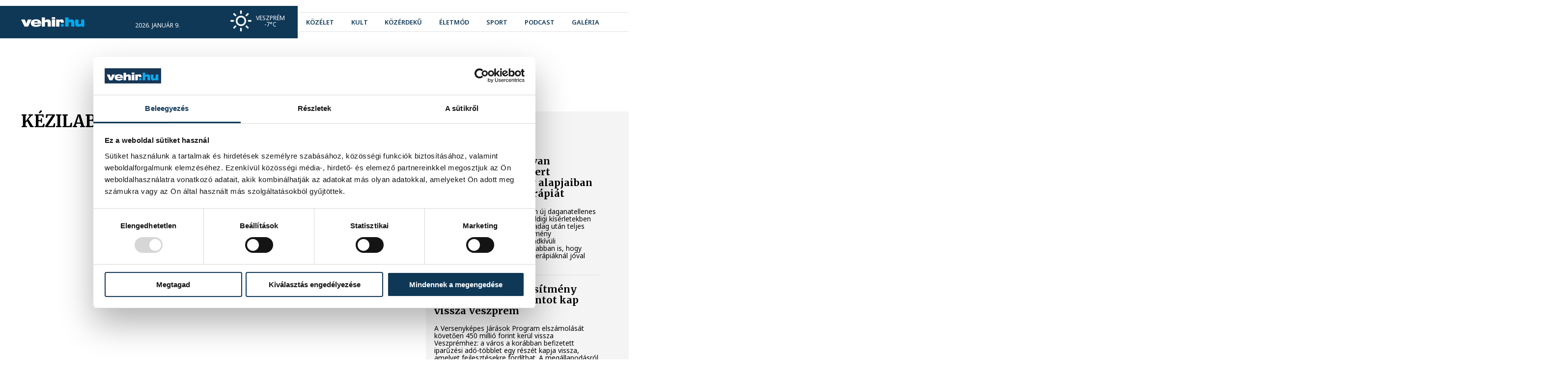

--- FILE ---
content_type: text/html; charset=utf-8
request_url: https://vehir.hu/cimke/kezilabda?page=917
body_size: 7660
content:
<!doctype html> <html assets-timestamp="1765903303" class="no-js" lang="hu" data-language-prefix="/" > <head> <script async src="https://www.googletagmanager.com/gtag/js?id=G-ZJ0G164C0Y"></script> <script> window.dataLayer = window.dataLayer || []; function gtag(){dataLayer.push(arguments);} gtag('js', new Date()); gtag('config', 'G-ZJ0G164C0Y'); </script> <title>vehir.hu - címke</title> <meta property="og:url" content="https://vehir.hu/cimke/kezilabda?page=917"> <meta property="og:title" content="vehir.hu - címke"> <meta property="og:type" content="website"> <meta name="author" content=""> <link rel="canonical" href="https://vehir.hu/cimke/kezilabda?page=917" /> <meta charset="utf-8"> <meta http-equiv="x-ua-compatible" content="ie=edge"> <meta name="viewport" content="width=device-width, initial-scale=1"> <meta name="generator" content="CREATIC ONLINE Kft. - creatic.hu"> <meta name="scroll-to-block" content="content"> <meta property="selected-menu-item" content="13"/> <script type="text/javascript">
        var Loader;(()=>{"use strict";var __webpack_modules__={878:(__unused_webpack_module,exports)=>{eval("\nexports.__esModule = true;\nexports.COScript = void 0;\nvar COScript;\n(function (COScript) {\n    var Loader = (function () {\n        function Loader(scripts, onComplete) {\n            if (onComplete === void 0) { onComplete = null; }\n            this.onComplete = null;\n            var that = this;\n            this.back = scripts.length;\n            this.onComplete = onComplete;\n            if (scripts.length == 0) {\n                that.onScriptLoaded();\n            }\n            scripts.forEach(function (s) {\n                var script = document.createElement('script');\n                script.onload = function () {\n                    that.onScriptLoaded();\n                };\n                script.src = s.src;\n                if (s.attributes) {\n                    s.attributes.forEach(function (attribute) {\n                        for (var key in attribute) {\n                            var value = attribute[key];\n                            script.setAttribute(key, value);\n                        }\n                    });\n                }\n                document.head.appendChild(script);\n            });\n        }\n        Loader.prototype.onScriptLoaded = function () {\n            this.back--;\n            if (this.back <= 0 && this.onComplete) {\n                this.onComplete();\n            }\n        };\n        return Loader;\n    }());\n    COScript.Loader = Loader;\n    var Check = (function () {\n        function Check(variables, run) {\n            this.variables = Array.prototype.slice.call(variables);\n            this.run = run;\n            this.check();\n        }\n        Check.prototype.check = function () {\n            var ok = true;\n            for (var _i = 0, _a = this.variables; _i < _a.length; _i++) {\n                var cond = _a[_i];\n                if (this.has(cond) === false) {\n                    ok = false;\n                }\n            }\n            if (!ok) {\n                setTimeout(this.check.bind(this), 20);\n            }\n            else {\n                this.run();\n            }\n        };\n        Check.prototype.has = function (cond) {\n            var condA = cond.split('.');\n            var p = window;\n            while (condA.length) {\n                var c = condA.shift();\n                if (p.hasOwnProperty(c)) {\n                    p = p[c];\n                }\n                else {\n                    return false;\n                }\n            }\n            return true;\n        };\n        return Check;\n    }());\n    COScript.Check = Check;\n})(COScript = exports.COScript || (exports.COScript = {}));\n\n\n//# sourceURL=webpack://Loader/../../../../controller/static/src/ts/components/co-script-helper.ts?")},737:(__unused_webpack_module,exports,__webpack_require__)=>{eval("\nexports.__esModule = true;\nexports.COScript = void 0;\nvar co_script_helper_1 = __webpack_require__(878);\nexports.COScript = co_script_helper_1.COScript;\nnew co_script_helper_1.COScript.Loader([\n    { src: '/sites/site/static/external/jquery-3.5.1.min.js', attributes: [{ async: null }] }\n], function () {\n    new co_script_helper_1.COScript.Loader([\n        { src: '/sites/site/static/external/jquery.cycle2/jquery.cycle2.js' },\n        { src: '/sites/site/static/external/jquery.cycle2/jquery.cycle2.swipe.min.js' },\n        { src: '/sites/site/static/external/sweetalert2@9.js' }\n    ], function () {\n        new co_script_helper_1.COScript.Loader([\n            { src: '/sites/site/static/js/site.bundle.js?v=2' }\n        ]);\n    });\n});\n\n\n//# sourceURL=webpack://Loader/./ts/loader.ts?")}},__webpack_module_cache__={};function __webpack_require__(e){var n=__webpack_module_cache__[e];if(void 0!==n)return n.exports;var t=__webpack_module_cache__[e]={exports:{}};return __webpack_modules__[e](t,t.exports,__webpack_require__),t.exports}var __webpack_exports__=__webpack_require__(737);Loader=__webpack_exports__})();
    </script> <link rel="preconnect" href="https://fonts.googleapis.com"> <link rel="preconnect" href="https://fonts.gstatic.com" crossorigin> <link href="https://fonts.googleapis.com/css2?family=Merriweather:wght@400;700&family=Noto+Sans:wght@400;600;700;800&display=swap" rel="stylesheet"> <link rel="stylesheet" href="/sites/site/static/external/leaflet/leaflet.css?_t=1749380562"/> <link rel="stylesheet" href="/sites/site/static/external/leaflet.gesture-handling/leaflet-gesture-handling.min.css?_t=1749380562"/> <link rel="stylesheet" href="/sites/site/static/css/site.bundle.css?_t=1765903288" > <link rel="apple-touch-icon" sizes="180x180" href="/sites/site/static/favicon/apple-touch-icon.png"> <link rel="icon" type="image/png" sizes="32x32" href="/sites/site/static/favicon/favicon-32x32.png"> <link rel="icon" type="image/png" sizes="16x16" href="/sites/site/static/favicon/favicon-16x16.png"> <link rel="manifest" href="/sites/site/static/favicon/site.webmanifest"> <link rel="mask-icon" href="/sites/site/static/favicon/safari-pinned-tab.svg" color="#5bbad5"> <link rel="shortcut icon" href="/sites/site/static/favicon/favicon.ico"> <meta name="msapplication-TileColor" content="#ffffff"> <meta name="msapplication-config" content="/sites/site/static/favicon/browserconfig.xml"> <meta name="theme-color" content="#ffffff"> <div id="fb-root"></div> <script async defer crossorigin="anonymous" src="https://connect.facebook.net/hu_HU/sdk.js#xfbml=1&version=v16.0&appId=537914996259908&autoLogAppEvents=1" nonce="lgOcivqi"></script> <script>(function(w,d,s,l,i){w[l]=w[l]||[];w[l].push({'gtm.start':
            new Date().getTime(),event:'gtm.js'});var f=d.getElementsByTagName(s)[0],
        j=d.createElement(s),dl=l!='dataLayer'?'&l='+l:'';j.async=true;j.src=
        'https://www.googletagmanager.com/gtm.js?id='+i+dl;f.parentNode.insertBefore(j,f);
    })(window,document,'script','dataLayer','GTM-MV4WGT7');</script> <meta name="robots" content="max-image-preview:large"> </head> <body class="layout-regular page-tag" data-block="top"> <div id="fb-root"></div> <noscript><iframe src="https://www.googletagmanager.com/ns.html?id=GTM-MV4WGT7" height="0" width="0" style="display:none;visibility:hidden"></iframe></noscript> <a href="/" rel="nofollow" class="jump to-mainpage" aria-label="Ugrás a kezdőoldalra">Ugrás a kezdőoldalra</a> <a href="#content" rel="nofollow" class="jump to-content" aria-label="Ugrás a tartalomhoz">Ugrás a tartalomhoz</a> <a href="" rel="nofollow" onclick="document.querySelector('nav.menu a').focus(); return false;" class="jump to-menu" aria-label="Ugrás a menüre">Ugrás a menüre</a> <div class="layout container"> <div class="layout page"> <div class="layout header"> <header class="normal"> <div class="cc"> <div class="b"> <div class="b1"> </div> <div class="b2"> </div> </div> <div class="left"> <a href="https://vehir.hu" class="logo"> <img alt="A vehir.hu logója" src="/sites/site/static/img/vehir.hu-1.svg"> </a> <div class="info"> <span>2026. január 9.</span> <span>Marcell</span> </div> <div class="weather"> <img src="/sites/site/static/img/weather/01d.svg" alt=""> <div class="city">Veszprém</div> <div class="temp">-7°C</div> </div> </div> <div class="right"> <ul class="social-icons"> <li> <a href="https://www.youtube.com/user/vehirvideo" target="_blank" aria-label="youtube"><i class="fab fa-youtube"></i></a> </li> <li> <a href="https://www.facebook.com/vehir/" target="_blank" aria-label="facebook"><i class="fab fa-facebook"></i></a> </li> <li> <a href="https://www.instagram.com/vehir_hu/" target="_blank" aria-label="instagram"><i class="fab fa-instagram"></i></a> </li> </ul> <form action="" onclick="Site.COURLNavigator.load('/kereses');"> <co-input type="text" name="" placeholder="keresés" disabled=""></co-input> <input type="submit" value=""> </form> <nav class="menu"> <ul> <li class=" mi-4"> <a href="/cimke/kozelet" class="
                                " > <span>
                közélet
            </span> </a> </li> <li class=" mi-5"> <a href="/cimke/kultura" class="
                                " > <span>
                kult
            </span> </a> </li> <li class=" mi-6"> <a href="/cimke/kozerdeku" class="
                                " > <span>
                közérdekű
            </span> </a> </li> <li class=" mi-45"> <a href="/cimke/eletmod" class="
                                " > <span>
                életmód
            </span> </a> </li> <li class=" mi-7"> <a href="https://sport.vehir.hu" class="
                                " > <span>
                sport
            </span> </a> </li> <li class=" mi-8"> <a href="/podcast" class="
                                " > <span>
                podcast
            </span> </a> </li> <li class=" mi-9"> <a href="/galeria" class="
                                " > <span>
                galéria
            </span> </a> </li> </ul> </nav> <div class="tagline"> <ul class="tags"> <li> <a href="/cimke/lifestyle" class="ajax" style="--color: #dbb300;"> <span>
                                #Life&Style
                            </span> </a> </li> <li> <a href="/cimke/pannon-egyetem" class="ajax" style="--color: #285780;"> <span>
                                #Pannon Egyetem
                            </span> </a> </li> <li> <a href="/cimke/programajanlo" class="ajax" style="--color: #66e212;"> <span>
                                #programajánló
                            </span> </a> </li> <li> <a href="/cimke/europa-sportregioja" class="ajax" style="--color: #f18172;"> <span>
                                #Európa Sportrégiója
                            </span> </a> </li> <li> <a href="/cimke/karacsony" class="ajax" style="--color: #ef0b0b;"> <span>
                                #karácsony
                            </span> </a> </li> </ul> </div> <a href="" onclick="Site.Webapp.toggleMobileMenu(); return false;" aria-label="menu" class="menu"> <i class="fa fa-bars"></i> </a> </div> </div> </header> <header class="hovering"> <div class="cc"> <div class="b"> <div class="b1"> </div> <div class="b2"> </div> </div> <div class="left"> <a href="https://vehir.hu" class="logo"> <img alt="A vehir.hu logója" src="/sites/site/static/img/vehir.hu-1.svg"> </a> <div class="info"> <span>2026. január 9.</span> <span>Marcell</span> </div> <div class="weather"> <img src="/sites/site/static/img/weather/01d.svg" alt=""> <div class="city">Veszprém</div> <div class="temp">-7°C</div> </div> </div> <div class="right"> <ul class="social-icons"> <li> <a href="https://www.youtube.com/user/vehirvideo" target="_blank" aria-label="youtube"><i class="fab fa-youtube"></i></a> </li> <li> <a href="https://www.facebook.com/vehir/" target="_blank" aria-label="facebook"><i class="fab fa-facebook"></i></a> </li> <li> <a href="https://www.instagram.com/vehir_hu/" target="_blank" aria-label="instagram"><i class="fab fa-instagram"></i></a> </li> </ul> <form action="" onclick="Site.COURLNavigator.load('/kereses');"> <co-input type="text" name="" placeholder="keresés" disabled=""></co-input> <input type="submit" value=""> </form> <nav class="menu"> <ul> <li class=" mi-4"> <a href="/cimke/kozelet" class="
                                " > <span>
                közélet
            </span> </a> </li> <li class=" mi-5"> <a href="/cimke/kultura" class="
                                " > <span>
                kult
            </span> </a> </li> <li class=" mi-6"> <a href="/cimke/kozerdeku" class="
                                " > <span>
                közérdekű
            </span> </a> </li> <li class=" mi-45"> <a href="/cimke/eletmod" class="
                                " > <span>
                életmód
            </span> </a> </li> <li class=" mi-7"> <a href="https://sport.vehir.hu" class="
                                " > <span>
                sport
            </span> </a> </li> <li class=" mi-8"> <a href="/podcast" class="
                                " > <span>
                podcast
            </span> </a> </li> <li class=" mi-9"> <a href="/galeria" class="
                                " > <span>
                galéria
            </span> </a> </li> </ul> </nav> <div class="tagline"> <ul class="tags"> <li> <a href="/cimke/lifestyle" class="ajax" style="--color: #dbb300;"> <span>
                                #Life&Style
                            </span> </a> </li> <li> <a href="/cimke/pannon-egyetem" class="ajax" style="--color: #285780;"> <span>
                                #Pannon Egyetem
                            </span> </a> </li> <li> <a href="/cimke/programajanlo" class="ajax" style="--color: #66e212;"> <span>
                                #programajánló
                            </span> </a> </li> <li> <a href="/cimke/europa-sportregioja" class="ajax" style="--color: #f18172;"> <span>
                                #Európa Sportrégiója
                            </span> </a> </li> <li> <a href="/cimke/karacsony" class="ajax" style="--color: #ef0b0b;"> <span>
                                #karácsony
                            </span> </a> </li> </ul> </div> <a href="" onclick="Site.Webapp.toggleMobileMenu(); return false;" aria-label="menu" class="menu"> <i class="fa fa-bars"></i> </a> </div> </div> </header> <script>
    new Loader.COScript.Check(['Site'], function () {
        new Site.Menubar(document.querySelector('header.normal nav.menu'));
        new Site.Menubar(document.querySelector('header.hovering nav.menu'));
    });
</script> </div> <div class="layout content-container" data-block="content"> <div class="cc t ra c"> <div class="layout top"> </div> <div class="layout content"> <h1>
        kézilabda
        <div class="line" style="background-color: #00a8ec;"></div> </h1> <div class="items"> </div> <div class="pager"> <div class="buttons"> <a href="/cimke/kezilabda?page=1" class="first ajax"> <i class="far fa-angles-left"></i> </a> <a href="/cimke/kezilabda?page=704" class="prev ajax"> <i class="far fa-angle-left"></i> </a> <span class="dots">...</span> <a href="/cimke/kezilabda?page=701" class="ajax">701</a> <a href="/cimke/kezilabda?page=702" class="ajax">702</a> <a href="/cimke/kezilabda?page=703" class="ajax">703</a> <a href="/cimke/kezilabda?page=704" class="ajax">704</a> <span class="current">705</span> </div> </div> </div> <div class="layout right aside"> <div class="box tag"> <div class="title" style="background-color: #00a8ec;">
                közélet
            </div> <div class="content"> <div class="items"> <a href="/cikk/82678-magyar-kutatok-olyan-rakellenes-gyogyszert-fejlesztenek-amely-alapjaiban-irhatja-at-a-kemoterapiat" class="item ajax"> <span class="title">
                                Magyar kutatók olyan rákellenes gyógyszert fejlesztenek, amely alapjaiban írhatja át a kemoterápiát
                            </span> <span class="lead">
                                Egy magyar kutatócsoport olyan új daganatellenes gyógyszert fejleszt, amely az eddigi kísérletekben egyes esetekben már&nbsp;egyetlen adag után teljes tumorelhalást&nbsp;okozott. A készítmény különlegessége nem csupán rendkívüli hatékonyságában rejlik, hanem abban is, hogy mindezt a hagyományos kemoterápiáknál jóval kisebb dózis mellett érte el.
                            </span> </a> <a href="/cikk/82676-a-jo-gazdasagi-teljesitmeny-utan-450-millio-forintot-kap-vissza-veszprem" class="item ajax"> <span class="title">
                                A jó gazdasági teljesítmény után 450 millió forintot kap vissza Veszprém
                            </span> <span class="lead">
                                A Versenyképes Járások Program elszámolását követően 450 millió forint kerül vissza Veszprémhez:&nbsp;a város a korábban befizetett iparűzési adó-többlet egy részét kapja vissza, amelyet fejlesztésekre fordíthat. A megállapodásról a városházán tartott sajtótájékoztatón számoltak be, ahol&nbsp;Navracsics Tibor,&nbsp;Porga Gyula&nbsp;és&nbsp;Ovádi Péter&nbsp;ismertették a részleteket.
                            </span> </a> <a href="/cikk/82674-a-parducfoltos-hangyaleso-az-ev-rovara-2026-ban" class="item ajax"> <span class="title">
                                A párducfoltos hangyaleső az év rovara 2026-ban
                            </span> <span class="lead">
                                Nagy fölénnyel, a voksok majdnem felét bezsebelve nyerte az év rovara szavazást a&nbsp;párducfoltos hangyaleső a Magyar Rovartani Társaság honlapján.
                            </span> </a> <a href="/cikk/82667-megerkeztek-veszprem-kornyekere-a-wisent-muszaki-vontatok" class="item ajax"> <span class="title">
                                Megérkeztek Veszprém környékére a Wisent műszaki vontatók
                            </span> <span class="lead">
                                Megérkeztek Veszprém környékére csütörtök hajnalban a Tatáról szerdán indult Wisent műszaki vontatók - közölte a honvédelmi miniszter a Facebook-oldalán.
                            </span> </a> <a href="/cikk/82666-veradasi-esemenyek-veszprem-varmegyeben-a-3-heten" class="item ajax"> <span class="title">
                                Véradási események Veszprém vármegyében a 3. héten
                            </span> <span class="lead"> </span> </a> <a href="/cikk/82663-a-vonatok-donto-resze-mar-menetrend-szerint-kozlekedik-az-autobuszos-kozlekedesben-fennakadas-nem-tapasztalhato" class="item ajax"> <span class="title">
                                A vonatok döntő része már menetrend szerint közlekedik, az autóbuszos közlekedésben fennakadás nem tapasztalható
                            </span> <span class="lead">
                                Elvonul a csapadékzóna, a gyorsforgalmi utak szinte mindenütt sónedvesek, a vonatok döntő része már menetrend szerint közlekedik, az autóbuszos közlekedésben fennakadás nem tapasztalható - közölte az építési és közlekedési miniszter csütörtök reggel.
                            </span> </a> <a href="/cikk/82659-a-biztonsagos-jegre-meg-varni-kell-a-balatonon" class="item ajax"> <span class="title">
                                A biztonságos jégre még várni kell a Balatonon
                            </span> <span class="lead">
                                Jó eséllyel befagyhat a Balaton nyílt vize is a hétvégére, de a jég állaga erősen változó lesz - közölte a HungaroMet siófoki obszervatóriumának vezetője az MTI megkeresésére szerdán.
                            </span> </a> <a href="/cikk/82656-a-kecskefuz-az-ev-faja-2026-ban" class="item ajax"> <span class="title">
                                A kecskefűz az Év fája 2026-ban
                            </span> <span class="lead"> </span> </a> <a href="/cikk/82654-mav-a-menetrendszeru-kozlekedes-a-szerda-delutani-orakra-allhat-helyre" class="item ajax"> <span class="title">
                                MÁV: a menetrendszerű közlekedés a szerda délutáni órákra állhat helyre
                            </span> <span class="lead">
                                Az éjszakai havazás ellenére a vasútvonalakon beindult a közlekedés, azonban több vonalon váltóállítási probléma nehezítette a reggeli forgalmat. A menetrendszerű közlekedés a szerda délutáni órákra állhat helyre - közölte a MÁV.
                            </span> </a> <a href="/cikk/82653-a-bakonyban-es-delnyugaton-helyenkent-30-centimeternel-is-vastagabb-a-hotakaro" class="item ajax"> <span class="title">
                                A Bakonyban és délnyugaton helyenként 30 centiméternél is vastagabb a hótakaró
                            </span> <span class="lead">
                                A Bakonyban és délnyugaton helyenként 30 centiméternél is vastagabb a hótakaró - írta a HungaroMet Zrt. a Facebook-oldalán szerdán.
                            </span> </a> </div> </div> </div> <div class="box tag"> <div class="title" style="background-color: #00a8ec;">
                sport
            </div> <div class="content"> <div class="items"> <a href="/cikk/82679-cseh-laszlo-bekerul-a-nemzetkozi-uszo-hiressegek-csarnokaba" class="item ajax"> <span class="title">
                                Cseh László bekerül a Nemzetközi Úszó Hírességek Csarnokába
                            </span> <span class="lead">
                                Cseh László bekerül idén a Nemzetközi Úszó Hírességek Csarnokába (ISHOF).
                            </span> </a> <a href="/cikk/82677-a-vitorlazo-erdi-maria-ezusteremmel-kezdte-az-evet" class="item ajax"> <span class="title">
                                A vitorlázó Érdi Mária ezüstéremmel kezdte az évet
                            </span> <span class="lead">
                                Érdi Mária ezüstérmet szerzett a hobarti ausztrál nyílt nemzeti vitorlázó bajnokságon.
                            </span> </a> <a href="/cikk/82671-elhunyt-kemeny-ferenc-a-magyar-vizilabda-legendas-neveloedzoje" class="item ajax"> <span class="title">
                                Elhunyt Kemény Ferenc, a magyar vízilabda legendás nevelőedzője
                            </span> <span class="lead">
                                Bő egy hónapja, 93 éves korában elhunyt Kemény Ferenc, a háromszoros olimpiai bajnok szövetségi kapitány Kemény Dénes édesapja, a magyar vízilabda legendás nevelőedzője.
                            </span> </a> <a href="/cikk/82669-szalai-attila-meg-mindig-igazsagtalannak-erzi-az-irek-ellen-elbukott-vb-selejtezot" class="item ajax"> <span class="title">
                                Szalai Attila még mindig igazságtalannak érzi az írek ellen elbukott vb-selejtezőt
                            </span> <span class="lead">
                                Csaknem két hónap telt el az Írország ellen elveszített labdarúgó világbajnoki selejtező óta, amelynek következtében a magyar válogatott lemaradt a pótselejtezőről, de a török élvonalban szereplő Kasimpasa légiósa, Szalai Attila még mindig igazságtalannak érzi a vereséget.
                            </span> </a> <a href="/cikk/82662-onodi-janoskuti-nagyon-jot-tett-a-franciaorszagba-igazolas" class="item ajax"> <span class="title">
                                Ónodi-Jánoskúti: nagyon jót tett a Franciaországba igazolás
                            </span> <span class="lead">
                                Ónodi-Jánoskúti Máté válogatott kézilabdázó úgy érzi, nagyon jót tett neki, hogy tavaly nyáron a Ferencvárostól a francia élvonalbeli USAM Nimes Gard csapatához igazolt.
                            </span> </a> <a href="/cikk/82661-penteken-bucsuzik-balogh-ancsin-es-lekai" class="item ajax"> <span class="title">
                                Pénteken búcsúzik Balogh, Ancsin és Lékai
                            </span> <span class="lead">
                                A válogatottságot a közelmúltban lemondó Balogh Zsoltot, Ancsin Gábort és Lékai Mátét pénteken, a Magyarország-Románia férfi felkészülési mérkőzés előtt búcsúztatja el ünnepélyesen a Magyar Kézilabda Szövetség (MKSZ).
                            </span> </a> <a href="/cikk/82660-szoboszlai-dominik-ott-akarok-lenni-a-kovetkezo-vb-n" class="item ajax"> <span class="title">
                                Szoboszlai Dominik: ott akarok lenni a következő vb-n
                            </span> <span class="lead">
                                Továbbra is a világbajnokságra való kijutás az egyik legfontosabb célja Szoboszlai Dominiknak, a Liverpool magyar futballistájának.
                            </span> </a> <a href="/cikk/82655-esemenydus-ev-var-a-kajakosokra-es-kenusokra" class="item ajax"> <span class="title">
                                Eseménydús év vár a kajakosokra és kenusokra
                            </span> <span class="lead">
                                Eseménydús év vár a magyar kajakosokra és kenusokra: a gyorsasági szakágban közvetve már a Los Angeles-i kvótákért is zajlik majd a harc és Szeged mellett Sukoró, valamint Dunaremete is nemzetközi verseny házigazdája lesz idén.
                            </span> </a> <a href="/cikk/82643-varga-barnabas-az-aek-athen-jatekosa-hivatalos" class="item ajax"> <span class="title">
                                Varga Barnabás az AEK Athén játékosa – hivatalos
                            </span> <span class="lead">
                                Varga Barnabás az AEK Athén labdarúgócsapatában folytatja pályafutását.
                            </span> </a> <a href="/cikk/82642-sikerul-megismetelni-a-bravurt" class="item ajax"> <span class="title">
                                Sikerül megismételni a bravúrt?
                            </span> <span class="lead">
                                Sorrendben a 17. férfi kézilabda Európa-bajnokságot rendezik január 15. és február 1. között három skandináv ország (Dánia, Norvégia, Svédország) négy városában (Herning, Oslo, Malmö, Kristianstad) 24 csapat, köztük a magyar válogatott részvételével.
                            </span> </a> </div> </div> </div> </div> </div> </div> <div class="layout footer"> <footer> <div class="line1"> <div class="cc"> <a href="/" class="logo"> <img alt="A vehir.hu logója" src="/sites/site/static/img/vehir.hu-2.svg"> </a> <nav class="menu"> <ul> <li class=" mi-1"> <a href="/impresszum" class="
                                " > <span>
                impresszum
            </span> </a> </li> <li class=" mi-2"> <a href="/mediaajanlat" class="
                                " > <span>
                médiaajánlat
            </span> </a> </li> <li class=" mi-3"> <a href="/jogi-nyilatkozat" class="
                                " > <span>
                jogi nyilatkozat
            </span> </a> </li> </ul> </nav> <ul class="social-icons"> <li> <a href="https://www.youtube.com/user/vehirvideo" target="_blank" aria-label="youtube"><i class="fab fa-youtube"></i></a> </li> <li> <a href="https://www.facebook.com/vehir/" target="_blank" aria-label="facebook"><i class="fab fa-facebook"></i></a> </li> <li> <a href="https://www.instagram.com/vehir_hu/" target="_blank" aria-label="instagram"><i class="fab fa-instagram"></i></a> </li> </ul> </div> </div> <div class="line2"> <div class="cc"> <div class="copyright">
                2008-2026 Bakony-Balaton Média Kft.
            </div> <co-creatic color="#707070"></co-creatic> </div> </div> </footer> </div> </div> </div> <div class="mobile-menu"> <div class="header"> <a href="" onclick="Site.Webapp.toggleMobileMenu(); return false;" aria-label="menu" class="menu"> <i class="fa fa-times"></i> </a> </div> <nav class="menubar"> <ul> <li class=" mi-4"> <a href="/cimke/kozelet" class="
                                " > <span>
                közélet
            </span> </a> </li> <li class=" mi-5"> <a href="/cimke/kultura" class="
                                " > <span>
                kult
            </span> </a> </li> <li class=" mi-6"> <a href="/cimke/kozerdeku" class="
                                " > <span>
                közérdekű
            </span> </a> </li> <li class=" mi-45"> <a href="/cimke/eletmod" class="
                                " > <span>
                életmód
            </span> </a> </li> <li class=" mi-7"> <a href="https://sport.vehir.hu" class="
                                " > <span>
                sport
            </span> </a> </li> <li class=" mi-8"> <a href="/podcast" class="
                                " > <span>
                podcast
            </span> </a> </li> <li class=" mi-9"> <a href="/galeria" class="
                                " > <span>
                galéria
            </span> </a> </li> <li> <a href="https://sport.vehir.hu">Sport</a> </li> </ul> </nav> </div> <div class="age18layer"> <div class="container"> <img src="/sites/site/static/img/age18content.svg" alt=""> <div class="content"> <p><b>A következő oldal tartalma a kiskorúakra káros lehet.</b></p> <p>Ha korlátozná a korhatáros tartalmak elérését gépén, használjon szűrőprogramot!</p> <p>Az oldal tartalma az Mttv. által rögzített besorolás szerint V. vagy VI. kategóriába tartozik.</p> </div> <div class="buttons"> <a href="/" class="no">MÉG NEM VAGYOK 18 ÉVES</a> <a href="" onclick="Site.Webapp.setAge18Yes(); return false;" class="yes">ELMÚLTAM 18 ÉVES</a> </div> </div> </div> <div class="loading-overlay"> <div class="loadingOuter"> <div class="loadingInner"></div> </div> </div> </body> </html>

--- FILE ---
content_type: text/css
request_url: https://vehir.hu/sites/site/static/css/site.bundle.css?_t=1765903288
body_size: 26556
content:
body>*{font-size:calc(10rem / 20)}@media(max-width: 1024px)and (orientation: landscape){body>*{font-size:calc(13rem / 20)}}@media(max-width: 1024px)and (orientation: portrait){body>*{font-size:calc(15rem / 20)}}@media(orientation: landscape)and (max-height: 575.98px){body>*{font-size:calc(17rem / 20)}}@media(max-width: 575.98px){body>*{font-size:calc(40rem / 20)}}body.layout-regular>.layout.container>.layout.page>.layout.content-container>.cc,body.layout-megrendeles>.layout.container>.layout.page>.layout.content-container>.cc,header .cc,footer .line1 .cc,footer .line2 .cc,.block.v-mainpage-block-sport>.cc,.block.v-mainpage-block-block1 .cc,.block.v-mainpage-block-block4 .cc,.block.v-mainpage-block-block2 .cc,.block.v-mainpage-block-block5 .cc,body.page-article.layout-regular>.layout.container>.layout.page>.layout.content-container .layout.content-footer .further-articles .cc,body.page-article.layout-regular>.layout.container>.layout.page>.layout.content-container .layout.content-footer .further-articles .content,body.page-album.layout-regular .layout.container .layout.page .layout.content-container .layout.content-footer .cc{width:69.3rem;margin:0 auto;box-sizing:border-box}@media(max-width: 1024px)and (orientation: landscape){body.layout-regular>.layout.container>.layout.page>.layout.content-container>.cc,body.layout-megrendeles>.layout.container>.layout.page>.layout.content-container>.cc,header .cc,footer .line1 .cc,footer .line2 .cc,.block.v-mainpage-block-sport>.cc,.block.v-mainpage-block-block1 .cc,.block.v-mainpage-block-block4 .cc,.block.v-mainpage-block-block2 .cc,.block.v-mainpage-block-block5 .cc,body.page-article.layout-regular>.layout.container>.layout.page>.layout.content-container .layout.content-footer .further-articles .cc,body.page-article.layout-regular>.layout.container>.layout.page>.layout.content-container .layout.content-footer .further-articles .content,body.page-album.layout-regular .layout.container .layout.page .layout.content-container .layout.content-footer .cc{width:100%;padding-left:2em;padding-right:2em}}@media(max-width: 1024px)and (orientation: portrait){body.layout-regular>.layout.container>.layout.page>.layout.content-container>.cc,body.layout-megrendeles>.layout.container>.layout.page>.layout.content-container>.cc,header .cc,footer .line1 .cc,footer .line2 .cc,.block.v-mainpage-block-sport>.cc,.block.v-mainpage-block-block1 .cc,.block.v-mainpage-block-block4 .cc,.block.v-mainpage-block-block2 .cc,.block.v-mainpage-block-block5 .cc,body.page-article.layout-regular>.layout.container>.layout.page>.layout.content-container .layout.content-footer .further-articles .cc,body.page-article.layout-regular>.layout.container>.layout.page>.layout.content-container .layout.content-footer .further-articles .content,body.page-album.layout-regular .layout.container .layout.page .layout.content-container .layout.content-footer .cc{width:100%;padding-left:2em;padding-right:2em}}@media(orientation: landscape)and (max-height: 575.98px){body.layout-regular>.layout.container>.layout.page>.layout.content-container>.cc,body.layout-megrendeles>.layout.container>.layout.page>.layout.content-container>.cc,header .cc,footer .line1 .cc,footer .line2 .cc,.block.v-mainpage-block-sport>.cc,.block.v-mainpage-block-block1 .cc,.block.v-mainpage-block-block4 .cc,.block.v-mainpage-block-block2 .cc,.block.v-mainpage-block-block5 .cc,body.page-article.layout-regular>.layout.container>.layout.page>.layout.content-container .layout.content-footer .further-articles .cc,body.page-article.layout-regular>.layout.container>.layout.page>.layout.content-container .layout.content-footer .further-articles .content,body.page-album.layout-regular .layout.container .layout.page .layout.content-container .layout.content-footer .cc{width:100%;padding-left:2em;padding-right:2em}}@media(max-width: 575.98px){body.layout-regular>.layout.container>.layout.page>.layout.content-container>.cc,body.layout-megrendeles>.layout.container>.layout.page>.layout.content-container>.cc,header .cc,footer .line1 .cc,footer .line2 .cc,.block.v-mainpage-block-sport>.cc,.block.v-mainpage-block-block1 .cc,.block.v-mainpage-block-block4 .cc,.block.v-mainpage-block-block2 .cc,.block.v-mainpage-block-block5 .cc,body.page-article.layout-regular>.layout.container>.layout.page>.layout.content-container .layout.content-footer .further-articles .cc,body.page-article.layout-regular>.layout.container>.layout.page>.layout.content-container .layout.content-footer .further-articles .content,body.page-album.layout-regular .layout.container .layout.page .layout.content-container .layout.content-footer .cc{width:100%;padding-left:2em;padding-right:2em}}/*! HTML5 Boilerplate v6.1.0 | MIT License | https://html5boilerplate.com/ */html{color:#222;font-size:1em;line-height:1.4}::-moz-selection{background:#b3d4fc;text-shadow:none}::selection{background:#b3d4fc;text-shadow:none}hr{display:block;height:1px;border:0;border-top:1px solid #ccc;margin:1em 0;padding:0}audio,canvas,iframe,img,svg,video{vertical-align:middle}fieldset{border:0;margin:0;padding:0}textarea{resize:vertical}.browserupgrade{margin:.2em 0;background:#ccc;color:#000;padding:.2em 0}.hidden{display:none !important}.visuallyhidden{border:0;clip:rect(0 0 0 0);height:1px;margin:-1px;overflow:hidden;padding:0;position:absolute;width:1px;white-space:nowrap}.visuallyhidden.focusable:active,.visuallyhidden.focusable:focus{clip:auto;height:auto;margin:0;overflow:visible;position:static;width:auto;white-space:inherit}.invisible{visibility:hidden}.clearfix:before,.clearfix:after{content:" ";display:table}.clearfix:after{clear:both}@media print{*,*:before,*:after{background:transparent !important;color:#000 !important;-webkit-box-shadow:none !important;box-shadow:none !important;text-shadow:none !important}a,a:visited{text-decoration:underline}a[href]:after{content:" (" attr(href) ")"}abbr[title]:after{content:" (" attr(title) ")"}a[href^="#"]:after,a[href^="javascript:"]:after{content:""}pre{white-space:pre-wrap !important}pre,blockquote{border:1px solid #999;page-break-inside:avoid}thead{display:table-header-group}tr,img{page-break-inside:avoid}p,h2,h3{orphans:3;widows:3}h2,h3{page-break-after:avoid}}a:focus{outline:0}html{font-size:20px}@media only screen and (max-width: 1486px){html{font-size:calc(100vw / (1386 + 100) * 20)}}body{font-size:calc(10rem / 20);overflow-x:hidden}/*! normalize.css v8.0.1 | MIT License | github.com/necolas/normalize.css */html{line-height:1.15;-webkit-text-size-adjust:100%}body{margin:0}main{display:block}h1{font-size:2em;margin:.67em 0}hr{box-sizing:content-box;height:0;overflow:visible}pre{font-family:monospace,monospace;font-size:1em}a{background-color:transparent}abbr[title]{border-bottom:none;text-decoration:underline;text-decoration:underline dotted}b,strong{font-weight:bolder}code,kbd,samp{font-family:monospace,monospace;font-size:1em}small{font-size:80%}sub,sup{font-size:75%;line-height:0;position:relative;vertical-align:baseline}sub{bottom:-0.25em}sup{top:-0.5em}img{border-style:none}button,input,optgroup,select,textarea{font-family:inherit;font-size:100%;line-height:1.15;margin:0}button,input{overflow:visible}button,select{text-transform:none}button,[type=button],[type=reset],[type=submit]{-webkit-appearance:button}button::-moz-focus-inner,[type=button]::-moz-focus-inner,[type=reset]::-moz-focus-inner,[type=submit]::-moz-focus-inner{border-style:none;padding:0}button:-moz-focusring,[type=button]:-moz-focusring,[type=reset]:-moz-focusring,[type=submit]:-moz-focusring{outline:1px dotted ButtonText}fieldset{padding:.35em .75em .625em}legend{box-sizing:border-box;color:inherit;display:table;max-width:100%;padding:0;white-space:normal}progress{vertical-align:baseline}textarea{overflow:auto}[type=checkbox],[type=radio]{box-sizing:border-box;padding:0}[type=number]::-webkit-inner-spin-button,[type=number]::-webkit-outer-spin-button{height:auto}[type=search]{-webkit-appearance:textfield;outline-offset:-2px}[type=search]::-webkit-search-decoration{-webkit-appearance:none}::-webkit-file-upload-button{-webkit-appearance:button;font:inherit}details{display:block}summary{display:list-item}template{display:none}[hidden]{display:none}/*!
 * Font Awesome Pro 6.4.0 by @fontawesome - https://fontawesome.com
 * License - https://fontawesome.com/license (Commercial License)
 * Copyright 2023 Fonticons, Inc.
 */.fa{font-family:var(--fa-style-family, "Font Awesome 6 Pro");font-weight:var(--fa-style, 900)}.fa,.fa-classic,.fa-sharp,.fas,.fa-solid,.far,.fa-regular,.fasr,.fal,.fa-light,.fasl,.fat,.fa-thin,.fad,.fa-duotone,.fass,.fa-sharp-solid,.fab,.fa-brands{-moz-osx-font-smoothing:grayscale;-webkit-font-smoothing:antialiased;display:var(--fa-display, inline-block);font-style:normal;font-variant:normal;line-height:1;text-rendering:auto}.fas,.fa-classic,.fa-solid,.far,.fa-regular,.fal,.fa-light,.fat,.fa-thin{font-family:"Font Awesome 6 Pro"}.fab,.fa-brands{font-family:"Font Awesome 6 Brands"}.fad,.fa-classic.fa-duotone,.fa-duotone{font-family:"Font Awesome 6 Duotone"}.fass,.fasr,.fasl,.fa-sharp{font-family:"Font Awesome 6 Sharp"}.fass,.fa-sharp{font-weight:900}.fa-1x{font-size:1em}.fa-2x{font-size:2em}.fa-3x{font-size:3em}.fa-4x{font-size:4em}.fa-5x{font-size:5em}.fa-6x{font-size:6em}.fa-7x{font-size:7em}.fa-8x{font-size:8em}.fa-9x{font-size:9em}.fa-10x{font-size:10em}.fa-2xs{font-size:.625em;line-height:.1em;vertical-align:.225em}.fa-xs{font-size:.75em;line-height:.0833333337em;vertical-align:.125em}.fa-sm{font-size:.875em;line-height:.0714285718em;vertical-align:.0535714295em}.fa-lg{font-size:1.25em;line-height:.05em;vertical-align:-0.075em}.fa-xl{font-size:1.5em;line-height:.0416666682em;vertical-align:-0.125em}.fa-2xl{font-size:2em;line-height:.03125em;vertical-align:-0.1875em}.fa-fw{text-align:center;width:1.25em}.fa-ul{list-style-type:none;margin-left:var(--fa-li-margin, 2.5em);padding-left:0}.fa-ul>li{position:relative}.fa-li{left:calc(var(--fa-li-width, 2em) * -1);position:absolute;text-align:center;width:var(--fa-li-width, 2em);line-height:inherit}.fa-border{border-color:var(--fa-border-color, #eee);border-radius:var(--fa-border-radius, 0.1em);border-style:var(--fa-border-style, solid);border-width:var(--fa-border-width, 0.08em);padding:var(--fa-border-padding, 0.2em 0.25em 0.15em)}.fa-pull-left{float:left;margin-right:var(--fa-pull-margin, 0.3em)}.fa-pull-right{float:right;margin-left:var(--fa-pull-margin, 0.3em)}.fa-beat{animation-name:fa-beat;animation-delay:var(--fa-animation-delay, 0s);animation-direction:var(--fa-animation-direction, normal);animation-duration:var(--fa-animation-duration, 1s);animation-iteration-count:var(--fa-animation-iteration-count, infinite);animation-timing-function:var(--fa-animation-timing, ease-in-out)}.fa-bounce{animation-name:fa-bounce;animation-delay:var(--fa-animation-delay, 0s);animation-direction:var(--fa-animation-direction, normal);animation-duration:var(--fa-animation-duration, 1s);animation-iteration-count:var(--fa-animation-iteration-count, infinite);animation-timing-function:var(--fa-animation-timing, cubic-bezier(0.28, 0.84, 0.42, 1))}.fa-fade{animation-name:fa-fade;animation-delay:var(--fa-animation-delay, 0s);animation-direction:var(--fa-animation-direction, normal);animation-duration:var(--fa-animation-duration, 1s);animation-iteration-count:var(--fa-animation-iteration-count, infinite);animation-timing-function:var(--fa-animation-timing, cubic-bezier(0.4, 0, 0.6, 1))}.fa-beat-fade{animation-name:fa-beat-fade;animation-delay:var(--fa-animation-delay, 0s);animation-direction:var(--fa-animation-direction, normal);animation-duration:var(--fa-animation-duration, 1s);animation-iteration-count:var(--fa-animation-iteration-count, infinite);animation-timing-function:var(--fa-animation-timing, cubic-bezier(0.4, 0, 0.6, 1))}.fa-flip{animation-name:fa-flip;animation-delay:var(--fa-animation-delay, 0s);animation-direction:var(--fa-animation-direction, normal);animation-duration:var(--fa-animation-duration, 1s);animation-iteration-count:var(--fa-animation-iteration-count, infinite);animation-timing-function:var(--fa-animation-timing, ease-in-out)}.fa-shake{animation-name:fa-shake;animation-delay:var(--fa-animation-delay, 0s);animation-direction:var(--fa-animation-direction, normal);animation-duration:var(--fa-animation-duration, 1s);animation-iteration-count:var(--fa-animation-iteration-count, infinite);animation-timing-function:var(--fa-animation-timing, linear)}.fa-spin{animation-name:fa-spin;animation-delay:var(--fa-animation-delay, 0s);animation-direction:var(--fa-animation-direction, normal);animation-duration:var(--fa-animation-duration, 2s);animation-iteration-count:var(--fa-animation-iteration-count, infinite);animation-timing-function:var(--fa-animation-timing, linear)}.fa-spin-reverse{--fa-animation-direction: reverse}.fa-pulse,.fa-spin-pulse{animation-name:fa-spin;animation-direction:var(--fa-animation-direction, normal);animation-duration:var(--fa-animation-duration, 1s);animation-iteration-count:var(--fa-animation-iteration-count, infinite);animation-timing-function:var(--fa-animation-timing, steps(8))}@media(prefers-reduced-motion: reduce){.fa-beat,.fa-bounce,.fa-fade,.fa-beat-fade,.fa-flip,.fa-pulse,.fa-shake,.fa-spin,.fa-spin-pulse{animation-delay:-1ms;animation-duration:1ms;animation-iteration-count:1;transition-delay:0s;transition-duration:0s}}@keyframes fa-beat{0%,90%{transform:scale(1)}45%{transform:scale(var(--fa-beat-scale, 1.25))}}@keyframes fa-bounce{0%{transform:scale(1, 1) translateY(0)}10%{transform:scale(var(--fa-bounce-start-scale-x, 1.1), var(--fa-bounce-start-scale-y, 0.9)) translateY(0)}30%{transform:scale(var(--fa-bounce-jump-scale-x, 0.9), var(--fa-bounce-jump-scale-y, 1.1)) translateY(var(--fa-bounce-height, -0.5em))}50%{transform:scale(var(--fa-bounce-land-scale-x, 1.05), var(--fa-bounce-land-scale-y, 0.95)) translateY(0)}57%{transform:scale(1, 1) translateY(var(--fa-bounce-rebound, -0.125em))}64%{transform:scale(1, 1) translateY(0)}100%{transform:scale(1, 1) translateY(0)}}@keyframes fa-fade{50%{opacity:var(--fa-fade-opacity, 0.4)}}@keyframes fa-beat-fade{0%,100%{opacity:var(--fa-beat-fade-opacity, 0.4);transform:scale(1)}50%{opacity:1;transform:scale(var(--fa-beat-fade-scale, 1.125))}}@keyframes fa-flip{50%{transform:rotate3d(var(--fa-flip-x, 0), var(--fa-flip-y, 1), var(--fa-flip-z, 0), var(--fa-flip-angle, -180deg))}}@keyframes fa-shake{0%{transform:rotate(-15deg)}4%{transform:rotate(15deg)}8%,24%{transform:rotate(-18deg)}12%,28%{transform:rotate(18deg)}16%{transform:rotate(-22deg)}20%{transform:rotate(22deg)}32%{transform:rotate(-12deg)}36%{transform:rotate(12deg)}40%,100%{transform:rotate(0deg)}}@keyframes fa-spin{0%{transform:rotate(0deg)}100%{transform:rotate(360deg)}}.fa-rotate-90{transform:rotate(90deg)}.fa-rotate-180{transform:rotate(180deg)}.fa-rotate-270{transform:rotate(270deg)}.fa-flip-horizontal{transform:scale(-1, 1)}.fa-flip-vertical{transform:scale(1, -1)}.fa-flip-both,.fa-flip-horizontal.fa-flip-vertical{transform:scale(-1, -1)}.fa-rotate-by{transform:rotate(var(--fa-rotate-angle, none))}.fa-stack{display:inline-block;height:2em;line-height:2em;position:relative;vertical-align:middle;width:2.5em}.fa-stack-1x,.fa-stack-2x{left:0;position:absolute;text-align:center;width:100%;z-index:var(--fa-stack-z-index, auto)}.fa-stack-1x{line-height:inherit}.fa-stack-2x{font-size:2em}.fa-inverse{color:var(--fa-inverse, #fff)}.fa-bars::before{content:""}.fa-navicon::before{content:""}.fa-angle-right::before{content:""}.fa-angles-right::before{content:""}.fa-angle-double-right::before{content:""}.fa-circle-play::before{content:""}.fa-play-circle::before{content:""}.fa-quote-right::before{content:""}.fa-quote-right-alt::before{content:""}.fa-caret-down::before{content:""}.fa-images::before{content:""}.fa-link::before{content:""}.fa-chain::before{content:""}.fa-magnifying-glass::before{content:""}.fa-search::before{content:""}.fa-xmark::before{content:""}.fa-close::before{content:""}.fa-multiply::before{content:""}.fa-remove::before{content:""}.fa-times::before{content:""}.fa-comment-quote::before{content:""}.fa-chevron-left::before{content:""}.fa-chevron-right::before{content:""}.fa-angles-left::before{content:""}.fa-angle-double-left::before{content:""}.fa-angle-left::before{content:""}.fa-book-open::before{content:""}.fa-notdef::before{content:""}.sr-only,.fa-sr-only{position:absolute;width:1px;height:1px;padding:0;margin:-1px;overflow:hidden;clip:rect(0, 0, 0, 0);white-space:nowrap;border-width:0}.sr-only-focusable:not(:focus),.fa-sr-only-focusable:not(:focus){position:absolute;width:1px;height:1px;padding:0;margin:-1px;overflow:hidden;clip:rect(0, 0, 0, 0);white-space:nowrap;border-width:0}/*!
 * Font Awesome Pro 6.4.0 by @fontawesome - https://fontawesome.com
 * License - https://fontawesome.com/license (Commercial License)
 * Copyright 2023 Fonticons, Inc.
 */:root,:host{--fa-style-family-classic: "Font Awesome 6 Pro";--fa-font-solid: normal 900 1em/1 "Font Awesome 6 Pro"}@font-face{font-family:"Font Awesome 6 Pro";font-style:normal;font-weight:900;font-display:block;src:url("../font/fontawesome/webfonts/fa-solid-900.woff2") format("woff2"),url("../font/fontawesome/webfonts/fa-solid-900.ttf") format("truetype")}.fas,.fa-solid{font-weight:900}/*!
 * Font Awesome Pro 6.4.0 by @fontawesome - https://fontawesome.com
 * License - https://fontawesome.com/license (Commercial License)
 * Copyright 2023 Fonticons, Inc.
 */:root,:host{--fa-style-family-sharp: "Font Awesome 6 Sharp";--fa-font-sharp-solid: normal 900 1em/1 "Font Awesome 6 Sharp"}@font-face{font-family:"Font Awesome 6 Sharp";font-style:normal;font-weight:900;font-display:block;src:url("../font/fontawesome/webfonts/fa-sharp-solid-900.woff2") format("woff2"),url("../font/fontawesome/webfonts/fa-sharp-solid-900.ttf") format("truetype")}.fass,.fa-solid{font-weight:900}/*!
 * Font Awesome Pro 6.4.0 by @fontawesome - https://fontawesome.com
 * License - https://fontawesome.com/license (Commercial License)
 * Copyright 2023 Fonticons, Inc.
 */:root,:host{--fa-style-family-classic: "Font Awesome 6 Pro";--fa-font-regular: normal 400 1em/1 "Font Awesome 6 Pro"}@font-face{font-family:"Font Awesome 6 Pro";font-style:normal;font-weight:400;font-display:block;src:url("../font/fontawesome/webfonts/fa-regular-400.woff2") format("woff2"),url("../font/fontawesome/webfonts/fa-regular-400.ttf") format("truetype")}.far,.fa-regular{font-weight:400}/*!
 * Font Awesome Pro 6.4.0 by @fontawesome - https://fontawesome.com
 * License - https://fontawesome.com/license (Commercial License)
 * Copyright 2023 Fonticons, Inc.
 */:root,:host{--fa-style-family-brands: "Font Awesome 6 Brands";--fa-font-brands: normal 400 1em/1 "Font Awesome 6 Brands"}@font-face{font-family:"Font Awesome 6 Brands";font-style:normal;font-weight:400;font-display:block;src:url("../font/fontawesome/webfonts/fa-brands-400.woff2") format("woff2"),url("../font/fontawesome/webfonts/fa-brands-400.ttf") format("truetype")}.fab,.fa-brands{font-weight:400}.fa-instagram:before{content:""}.fa-facebook:before{content:""}.fa-youtube:before{content:""}co-image[size=contain] .co-image-container,co-image.co-image-size-contain .co-image-container{position:absolute;left:0;top:0;right:0;bottom:0;display:flex;justify-content:center;align-items:center}co-image[size=contain] .co-image-container img,co-image.co-image-size-contain .co-image-container img{max-width:100%;max-height:100%;object-fit:contain}co-image[size=contain] .co-image-container img[src$=".svg"],co-image.co-image-size-contain .co-image-container img[src$=".svg"]{object-fit:fill;min-width:100%;min-height:100%}co-image{display:block;max-width:100%;position:relative;overflow:hidden;width:0px;position:relative}co-image.co-image-size-full .co-image-container{display:flex;position:relative;z-index:50}co-image.co-image-size-full .co-image-container img{max-width:100%}co-image[lightbox-group],co-image[lightbox]{cursor:pointer}co-image .co-image-data{display:none}co-image .co-image-data .co-image-title{display:none}co-image .co-image-data .co-image-alt{display:none}co-image[size=cover],co-image.co-image-size-cover{width:initial}co-image[size=cover] .co-image-container,co-image.co-image-size-cover .co-image-container{position:absolute;left:0;top:0;right:0;bottom:0;display:flex}co-image[size=cover] .co-image-container img,co-image.co-image-size-cover .co-image-container img{width:100%;height:100%;object-fit:cover}co-image[size=contain],co-image.co-image-size-contain{width:initial}co-image[size=full-width] .co-image-container,co-image.co-image-size-full-width .co-image-container{width:100%}co-image[size=full-width] .co-image-container img,co-image.co-image-size-full-width .co-image-container img{width:100%}co-image .co-image-loader{position:absolute;top:50%;left:50%;transform:translate(-50%, -50%);z-index:100;padding:2em;pointer-events:none;opacity:0;display:flex}co-image .co-image-loader svg{position:absolute;left:0;top:0;right:0;bottom:0}co-image.co-image-loading{overflow:hidden}co-image.co-image-loading .co-image-loader{opacity:1}co-image.co-image-loaded{width:initial}co-image.co-image-loaded .co-image-container{display:flex}co-image.co-image-loaded .co-image-container img{opacity:1;transform:scale(1)}co-image .co-image-container{display:flex;align-items:flex-start;max-width:100%}co-image .co-image-container img{opacity:0;transform:scale(0.96);transform:scale(1.04);transition:all 200ms linear;transition-delay:100ms;pointer-events:none;max-width:100%}co-input,co-textarea,co-input-date,co-input-time{position:relative;width:100%;display:grid;grid-auto-flow:row;grid-gap:.3em}co-input.has-unit .input-container,co-textarea.has-unit .input-container,co-input-date.has-unit .input-container,co-input-time.has-unit .input-container{grid-template-columns:auto max-content}co-input.has-unit .input-container input,co-textarea.has-unit .input-container input,co-input-date.has-unit .input-container input,co-input-time.has-unit .input-container input{text-align:right;padding-right:0}co-input.has-unit[type=number] .input-container input,co-textarea.has-unit[type=number] .input-container input,co-input-date.has-unit[type=number] .input-container input,co-input-time.has-unit[type=number] .input-container input{-moz-appearance:textfield}co-input.has-unit[type=number] .input-container input::-webkit-outer-spin-button,co-textarea.has-unit[type=number] .input-container input::-webkit-outer-spin-button,co-input.has-unit[type=number] .input-container input::-webkit-inner-spin-button,co-textarea.has-unit[type=number] .input-container input::-webkit-inner-spin-button,co-input-date.has-unit[type=number] .input-container input::-webkit-outer-spin-button,co-input-date.has-unit[type=number] .input-container input::-webkit-inner-spin-button,co-input-time.has-unit[type=number] .input-container input::-webkit-outer-spin-button,co-input-time.has-unit[type=number] .input-container input::-webkit-inner-spin-button{-webkit-appearance:none}co-input .input-container,co-textarea .input-container,co-input-date .input-container,co-input-time .input-container{width:100%;display:grid;grid-auto-flow:column;border:1px solid rgba(24,28,33,.1);transition:border-color 300ms linear;box-sizing:border-box}co-input .input-container .unit,co-textarea .input-container .unit,co-input-date .input-container .unit,co-input-time .input-container .unit{align-self:center;font-size:1.4em;padding:0 1em 0 .3em;position:relative;top:.05em;color:#999}co-input .input-container label.co-helper-accessibility,co-textarea .input-container label.co-helper-accessibility,co-input-date .input-container label.co-helper-accessibility,co-input-time .input-container label.co-helper-accessibility{position:absolute;opacity:0;pointer-events:none}co-input.error label,co-textarea.error label,co-input-date.error label,co-input-time.error label{color:#c10000}co-input.error .input-container,co-textarea.error .input-container,co-input-date.error .input-container,co-input-time.error .input-container{border:solid 1px #c10000;background-image:url([data-uri]) !important;background-repeat:no-repeat;background-size:auto 1.2em !important;background-position:calc(100% - .6em) center !important;padding-right:2.5em !important;box-sizing:border-box}co-input.error input,co-textarea.error input,co-input-date.error input,co-input-time.error input{border:none}co-input.error input:focus+.response,co-textarea.error input:focus+.response,co-input-date.error input:focus+.response,co-input-time.error input:focus+.response{display:block}co-input.error .response,co-textarea.error .response,co-input-date.error .response,co-input-time.error .response{background-color:#c10000;color:#fff}co-input:hover .response,co-textarea:hover .response,co-input-date:hover .response,co-input-time:hover .response{display:block}co-input label,co-textarea label,co-input-date label,co-input-time label{color:#303030;font-weight:bold;text-transform:uppercase}co-input label:empty+input,co-textarea label:empty+input,co-input-date label:empty+input,co-input-time label:empty+input{margin-top:0}co-input input,co-textarea input,co-input-date input,co-input-time input{margin-top:.2em;color:#000;padding:.8em .8em;border:none;background:transparent;box-sizing:border-box}co-input input:first-child,co-textarea input:first-child,co-input-date input:first-child,co-input-time input:first-child{margin-top:0}co-input input:focus,co-textarea input:focus,co-input-date input:focus,co-input-time input:focus{outline:0}co-input .response,co-textarea .response,co-input-date .response,co-input-time .response{position:absolute;top:calc(100% + .5em);right:0;max-width:100%;z-index:100;padding:.5em .5em;border-radius:.2em;display:none;box-shadow:.1em .1em .2em rgba(0,0,0,.5)}co-input .response:empty,co-textarea .response:empty,co-input-date .response:empty,co-input-time .response:empty{padding:0}co-input .response:empty:after,co-textarea .response:empty:after,co-input-date .response:empty:after,co-input-time .response:empty:after{display:none}co-input .response:after,co-textarea .response:after,co-input-date .response:after,co-input-time .response:after{content:"";border:solid 1em transparent;border-bottom:solid 1em #c10000;position:absolute;bottom:100%;right:.5em}co-input,co-textarea,co-input-date,co-input-time{position:relative;width:100%;display:grid;grid-auto-flow:row;grid-gap:.3em}co-input.has-unit .input-container,co-textarea.has-unit .input-container,co-input-date.has-unit .input-container,co-input-time.has-unit .input-container{grid-template-columns:auto max-content}co-input.has-unit .input-container input,co-textarea.has-unit .input-container input,co-input-date.has-unit .input-container input,co-input-time.has-unit .input-container input{text-align:right;padding-right:0}co-input.has-unit[type=number] .input-container input,co-textarea.has-unit[type=number] .input-container input,co-input-date.has-unit[type=number] .input-container input,co-input-time.has-unit[type=number] .input-container input{-moz-appearance:textfield}co-input.has-unit[type=number] .input-container input::-webkit-outer-spin-button,co-textarea.has-unit[type=number] .input-container input::-webkit-outer-spin-button,co-input.has-unit[type=number] .input-container input::-webkit-inner-spin-button,co-textarea.has-unit[type=number] .input-container input::-webkit-inner-spin-button,co-input-date.has-unit[type=number] .input-container input::-webkit-outer-spin-button,co-input-date.has-unit[type=number] .input-container input::-webkit-inner-spin-button,co-input-time.has-unit[type=number] .input-container input::-webkit-outer-spin-button,co-input-time.has-unit[type=number] .input-container input::-webkit-inner-spin-button{-webkit-appearance:none}co-input .input-container,co-textarea .input-container,co-input-date .input-container,co-input-time .input-container{width:100%;display:grid;grid-auto-flow:column;border:1px solid rgba(24,28,33,.1);transition:border-color 300ms linear;box-sizing:border-box}co-input .input-container .unit,co-textarea .input-container .unit,co-input-date .input-container .unit,co-input-time .input-container .unit{align-self:center;font-size:1.4em;padding:0 1em 0 .3em;position:relative;top:.05em;color:#999}co-input .input-container label.co-helper-accessibility,co-textarea .input-container label.co-helper-accessibility,co-input-date .input-container label.co-helper-accessibility,co-input-time .input-container label.co-helper-accessibility{position:absolute;opacity:0;pointer-events:none}co-input.error label,co-textarea.error label,co-input-date.error label,co-input-time.error label{color:#c10000}co-input.error .input-container,co-textarea.error .input-container,co-input-date.error .input-container,co-input-time.error .input-container{border:solid 1px #c10000;background-image:url([data-uri]) !important;background-repeat:no-repeat;background-size:auto 1.2em !important;background-position:calc(100% - .6em) center !important;padding-right:2.5em !important;box-sizing:border-box}co-input.error input,co-textarea.error input,co-input-date.error input,co-input-time.error input{border:none}co-input.error input:focus+.response,co-textarea.error input:focus+.response,co-input-date.error input:focus+.response,co-input-time.error input:focus+.response{display:block}co-input.error .response,co-textarea.error .response,co-input-date.error .response,co-input-time.error .response{background-color:#c10000;color:#fff}co-input:hover .response,co-textarea:hover .response,co-input-date:hover .response,co-input-time:hover .response{display:block}co-input label,co-textarea label,co-input-date label,co-input-time label{color:#303030;font-weight:bold;text-transform:uppercase}co-input label:empty+input,co-textarea label:empty+input,co-input-date label:empty+input,co-input-time label:empty+input{margin-top:0}co-input input,co-textarea input,co-input-date input,co-input-time input{margin-top:.2em;color:#000;padding:.8em .8em;border:none;background:transparent;box-sizing:border-box}co-input input:first-child,co-textarea input:first-child,co-input-date input:first-child,co-input-time input:first-child{margin-top:0}co-input input:focus,co-textarea input:focus,co-input-date input:focus,co-input-time input:focus{outline:0}co-input .response,co-textarea .response,co-input-date .response,co-input-time .response{position:absolute;top:calc(100% + .5em);right:0;max-width:100%;z-index:100;padding:.5em .5em;border-radius:.2em;display:none;box-shadow:.1em .1em .2em rgba(0,0,0,.5)}co-input .response:empty,co-textarea .response:empty,co-input-date .response:empty,co-input-time .response:empty{padding:0}co-input .response:empty:after,co-textarea .response:empty:after,co-input-date .response:empty:after,co-input-time .response:empty:after{display:none}co-input .response:after,co-textarea .response:after,co-input-date .response:after,co-input-time .response:after{content:"";border:solid 1em transparent;border-bottom:solid 1em #c10000;position:absolute;bottom:100%;right:.5em}co-textarea{box-sizing:border-box}co-textarea .input-container{border:1px solid rgba(24,28,33,.1)}co-textarea .input-container textarea{margin-top:.2em;color:#000;padding:.8em .8em;border:solid 1px transparent;min-height:7em;resize:none}co-textarea .input-container textarea:focus{outline:0}co-textarea.error .input-container{background-position:calc(100% - .6em) 1.7em !important;min-height:100%}co-textarea.error .input-container label.co-helper-accessibility{position:absolute;opacity:0;pointer-events:none}co-select{position:relative;width:100%;display:grid;grid-auto-flow:row;grid-gap:.3em;display:none}co-select.custom-element-constructed{display:grid}co-select>option{display:none}co-select.error label{color:#c10000}co-select.error select{border:solid 1px #c10000;background-image:url([data-uri]) !important;background-repeat:no-repeat;background-size:auto .9em !important;background-position:calc(100% - 1.4em) center !important;padding-right:3em !important}co-select.error select:focus+.response{display:block}co-select.error .response{background-color:#c10000;color:#fff}co-select:hover .response{display:block}co-select .input-container{width:100%;display:grid;grid-auto-flow:column;border:1px solid rgba(24,28,33,.1);transition:border-color 300ms linear;box-sizing:border-box}co-select .input-container .unit{align-self:center;font-size:1.4em;padding:0 1em 0 .3em;position:relative;top:.05em;color:#999}co-select .input-container label.co-helper-accessibility{position:absolute;opacity:0;pointer-events:none}co-select label{color:#303030;font-weight:bold;text-transform:uppercase}co-select label:empty+input{margin-top:0}co-select .placeholder{position:absolute;pointer-events:none}co-select .placeholder+select{margin-top:0}co-select select{margin-top:.2em;color:#000;padding:.8em .8em;border:none;width:100%}co-select select:first-child{margin-top:0}co-select select:focus{outline:0}co-select .response{position:absolute;top:calc(100% + .5em);right:0;max-width:100%;z-index:100;padding:.5em .5em;border-radius:.2em;display:none;box-shadow:.1em .1em .2em rgba(0,0,0,.5)}co-select .response:empty{padding:0}co-select .response:empty:after{display:none}co-select .response:after{content:"";border:solid 1em transparent;border-bottom:solid 1em #c10000;position:absolute;bottom:100%;right:.5em}co-checkbox,co-radio{display:flex;flex-direction:column;position:relative;width:100%}co-checkbox.error input,co-radio.error input{border:solid 1px #c10000;background-image:url([data-uri]) !important;background-repeat:no-repeat;background-size:auto 1.2em;background-position:calc(100% - .4em) center;padding-right:3em}co-checkbox.error .text-container:before,co-radio.error .text-container:before{border:solid 1px #c10000}co-checkbox.error .text-container:after,co-radio.error .text-container:after{content:"";background-image:url([data-uri]) !important;background-repeat:no-repeat;background-size:contain;position:absolute;left:2.2em;padding:.8em;top:.1em}co-checkbox.error .text-container .text,co-radio.error .text-container .text{padding-left:2em}co-checkbox.error .response,co-radio.error .response{background-color:#c10000;color:#fff;right:initial;left:0}co-checkbox.error .response:after,co-radio.error .response:after{right:initial;left:.15em;pointer-events:none}co-checkbox:hover .response,co-radio:hover .response{display:block}co-checkbox>label>input,co-radio>label>input{position:absolute;width:0;height:0;opacity:0}co-checkbox>label>input:checked+.text-container:before,co-radio>label>input:checked+.text-container:before{background-color:#000;background-image:url(/controller/static/img/component/checked.svg);border:solid 1px #000}co-checkbox>label>.text-container,co-radio>label>.text-container{display:flex;align-items:flex-start;-webkit-align-items:flex-start;color:currentColor;position:relative}co-checkbox>label>.text-container>.text,co-radio>label>.text-container>.text{font-size:1em;top:.3em;position:relative;margin-left:.8em}co-checkbox>label>.text-container>.text>*,co-radio>label>.text-container>.text>*{font-size:1em}co-checkbox>label>.text-container>.text .info,co-radio>label>.text-container>.text .info{font-size:.7em;font-style:italic}co-checkbox>label>.text-container:before,co-radio>label>.text-container:before{content:"";background-color:#fff;padding:.8em;display:block;background-size:70% auto;background-repeat:no-repeat;background-position:center;left:0;border:solid 1px #ccc;border-radius:.4em}co-checkbox .response,co-radio .response{position:absolute;top:calc(100% + .5em);right:0;max-width:100%;z-index:100;padding:.5em .5em;border-radius:.2em;display:none;box-shadow:.1em .1em .2em rgba(0,0,0,.5)}co-checkbox .response:empty,co-radio .response:empty{padding:0}co-checkbox .response:empty:after,co-radio .response:empty:after{display:none}co-checkbox .response:after,co-radio .response:after{content:"";border:solid 1em transparent;border-bottom:solid 1em #c10000;position:absolute;bottom:100%;right:.5em}co-radio>label>.text-container:before{border-radius:50%}.co-zoomable-imageviewer{position:fixed;top:0;left:0;bottom:0;right:0;z-index:100000;display:flex;justify-content:center;align-items:center;-webkit-align-items:center;background-color:#000;opacity:0;transform:scale(1.3);transition:all 300ms linear}.co-zoomable-imageviewer.show{transform:scale(1);opacity:1}.co-zoomable-imageviewer.show.hide{transition:all 150ms linear;transform:scale(0.5);opacity:0}.co-zoomable-imageviewer .pinch-zoom-container{width:100%}.co-zoomable-imageviewer .pinch-zoom-container img{max-width:calc(100% - 5em);max-height:calc(100% - 5em)}.co-zoomable-imageviewer a{position:fixed;bottom:.3em;right:.3em;font-size:5em;color:#fff;background-color:rgba(0,0,0,.5);padding:.6em;background-image:url([data-uri]);background-size:contain;background-repeat:no-repeat;background-position:center}@media(max-width: 575.98px){.co-zoomable-imageviewer a{font-size:4em}}co-lightbox{cursor:pointer;position:relative}co-lightbox:before{content:"";position:absolute;left:0;top:0;right:0;bottom:0;background-color:rgba(0,0,0,.5);z-index:5;opacity:0;pointer-events:none;transition:all 300ms linear}co-lightbox:hover:before{opacity:1}co-lightbox:hover .name{transform:scale(1);opacity:1}co-lightbox .name{position:absolute;left:0;top:0;right:0;bottom:0;display:flex;justify-content:center;align-items:center;-webkit-align-items:center;color:#fff;z-index:8;transform:scale(0.6);transition:all 300ms linear;opacity:0;font-size:1.5em;pointer-events:none}co-lightbox .icon{content:"";padding:1.5em;position:absolute;right:1.5em;bottom:1.5em}body>.co-lightbox-overlay{position:fixed;top:0;left:0;right:0;bottom:0;background-color:rgba(0,0,0,.9);opacity:0;transform:scale(1.3);transition:all 300ms linear;z-index:15000}body>.co-lightbox-overlay.show{transform:scale(1);opacity:1}body>.co-lightbox-overlay.show.hide{transition:all 150ms linear;transform:scale(0.5);opacity:0}body>.co-lightbox-overlay .next,body>.co-lightbox-overlay .prev{-webkit-touch-callout:none;-webkit-user-select:none;-khtml-user-select:none;-moz-user-select:none;-ms-user-select:none;user-select:none;-webkit-tap-highlight-color:transparent;position:fixed;top:3em;bottom:3em;right:.2em;width:20%;z-index:1100;display:flex;align-items:center;-webkit-align-items:center;justify-content:flex-end;color:rgba(255,255,255,.2);text-shadow:0 0 .3em transparent;transition:all 300ms linear;padding:1em;box-sizing:border-box;font-size:5em;cursor:pointer;background-image:url([data-uri]);background-size:1em;background-repeat:no-repeat;background-position:right center}body>.co-lightbox-overlay .next:hover,body>.co-lightbox-overlay .prev:hover{color:#fff;text-shadow:0 0 .3em #000}@media(orientation: landscape)and (max-height: 575.98px){body>.co-lightbox-overlay .next,body>.co-lightbox-overlay .prev{padding:.2em;width:initial}}@media(max-width: 575.98px){body>.co-lightbox-overlay .next,body>.co-lightbox-overlay .prev{padding:.2em;width:initial}}body>.co-lightbox-overlay .prev{right:initial;left:.2em;justify-content:flex-start;background-image:url([data-uri]);background-size:1em;background-repeat:no-repeat;background-position:left center}body>.co-lightbox-overlay .slideshow{background-color:transparent;position:absolute !important;left:10em;top:10em;right:10em;bottom:10em;height:initial}@media(orientation: landscape)and (max-height: 575.98px){body>.co-lightbox-overlay .slideshow{left:5em;right:5em;top:6em;bottom:6em}}@media(max-width: 575.98px){body>.co-lightbox-overlay .slideshow{left:5em;right:5em}}body>.co-lightbox-overlay .slideshow .item{width:100%;height:100%;background-size:contain;background-repeat:no-repeat;background-position:center;display:flex !important;justify-content:center;align-items:center;-webkit-align-items:center}body>.co-lightbox-overlay .slideshow .item.cycle-slide-active .zoom{opacity:1}body>.co-lightbox-overlay .slideshow .item .zoom{position:fixed;right:2em;bottom:2em;font-size:2em;z-index:2;color:#fff;opacity:0;cursor:pointer;background-image:url([data-uri]);background-size:contain;background-repeat:no-repeat;background-position:center;padding:1em}body>.co-lightbox-overlay .slideshow .item img{width:auto;height:auto;max-width:95%;max-height:95%;border:solid .5em #fff;background-color:#fff}body>.co-lightbox-overlay .slideshow .item iframe{width:100%;height:100%}body>.co-lightbox-overlay .co-lightbox-pager{position:absolute;bottom:2em;left:50%;transform:translate(-50%, 0);color:#fff;font-size:2em;font-weight:600;bottom:1em}body>.co-lightbox-overlay .co-lightbox-title{position:absolute;top:2em;left:50%;transform:translate(-50%, 0);color:#fff;font-size:2em;font-weight:600;bottom:1em}body>.co-lightbox-overlay a.close{position:fixed;top:1em;display:block;right:1em;color:#fff;font-size:3em;cursor:pointer;transition:all 300ms linear;padding:1em;line-height:0;background-image:url([data-uri]);background-size:contain;background-repeat:no-repeat}@media(orientation: landscape)and (max-height: 575.98px){body>.co-lightbox-overlay a.close{padding:.5em}}@media(max-width: 575.98px){body>.co-lightbox-overlay a.close{padding:.5em}}.item.v-mainpage-item-tagline nav ul li a,body.page-article.layout-regular>.layout.container>.layout.page>.layout.content-container>.cc.c.ra.t .layout.content>.images,body.page-article.layout-regular>.layout.container>.layout.page>.layout.content-container>.cc.c.ra.t .layout.content .lead,.box.heti-esemenyek .content .message,body.page-article.layout-regular>.layout.container>.layout.page>.layout.content-container>.cc.c.ra.t .layout.content .content blockquote,body.page-auction.layout-regular .layout.container .layout.page .layout.content-container .layout.content .columns .left>*,.age18layer>.container .content>*,body.page-text-content.layout-regular .layout.content>*,body.page-article.layout-regular>.layout.container>.layout.page>.layout.content-container>.cc.c.ra.t .layout.content .content>*{font-size:1.6em;line-height:1.6;font-family:"Noto Sans",sans-serif}.item.v-mainpage-item-tagline nav ul li a a,body.page-article.layout-regular>.layout.container>.layout.page>.layout.content-container>.cc.c.ra.t .layout.content>.images a,body.page-article.layout-regular>.layout.container>.layout.page>.layout.content-container>.cc.c.ra.t .layout.content .lead a,.box.heti-esemenyek .content .message a,body.page-article.layout-regular>.layout.container>.layout.page>.layout.content-container>.cc.c.ra.t .layout.content .content blockquote a,body.page-auction.layout-regular .layout.container .layout.page .layout.content-container .layout.content .columns .left>* a,.age18layer>.container .content>* a,body.page-text-content.layout-regular .layout.content>* a,body.page-article.layout-regular>.layout.container>.layout.page>.layout.content-container>.cc.c.ra.t .layout.content .content>* a{color:#00adef;text-decoration:none}body.page-auction.layout-regular .layout.container .layout.page .layout.content-container .layout.content .columns .left>*,.age18layer>.container .content>*,body.page-text-content.layout-regular .layout.content>*,body.page-article.layout-regular>.layout.container>.layout.page>.layout.content-container>.cc.c.ra.t .layout.content .content>*{margin:2em 0}body.page-auction.layout-regular .layout.container .layout.page .layout.content-container .layout.content .columns .left>*:first-child,.age18layer>.container .content>*:first-child,body.page-text-content.layout-regular .layout.content>*:first-child,body.page-article.layout-regular>.layout.container>.layout.page>.layout.content-container>.cc.c.ra.t .layout.content .content>*:first-child{margin-top:0}body.page-auction.layout-regular .layout.container .layout.page .layout.content-container .layout.content .columns .left>*:last-child,.age18layer>.container .content>*:last-child,body.page-text-content.layout-regular .layout.content>*:last-child,body.page-article.layout-regular>.layout.container>.layout.page>.layout.content-container>.cc.c.ra.t .layout.content .content>*:last-child{margin-bottom:0}body.page-auction.layout-regular .layout.container .layout.page .layout.content-container .layout.content .columns .left p.expanded-image-container .inner,.age18layer>.container .content p.expanded-image-container .inner,body.page-text-content.layout-regular .layout.content p.expanded-image-container .inner,body.page-article.layout-regular>.layout.container>.layout.page>.layout.content-container>.cc.c.ra.t .layout.content .content p.expanded-image-container .inner{display:grid;justify-items:center;grid-auto-flow:row}body.page-auction.layout-regular .layout.container .layout.page .layout.content-container .layout.content .columns .left p.expanded-image-container .inner .title,.age18layer>.container .content p.expanded-image-container .inner .title,body.page-text-content.layout-regular .layout.content p.expanded-image-container .inner .title,body.page-article.layout-regular>.layout.container>.layout.page>.layout.content-container>.cc.c.ra.t .layout.content .content p.expanded-image-container .inner .title{font-style:italic;color:#434242}body.layout-regular>.layout.container>.layout.page .layout.content-container .layout.top h1,body.layout-megrendeles>.layout.container>.layout.page .layout.content-container .layout.top h1,body.page-auction.layout-regular .layout.container .layout.page .layout.content-container .layout.content .columns .left h1,.age18layer>.container .content h1,body.page-text-content.layout-regular .layout.content h1,body.page-article.layout-regular>.layout.container>.layout.page>.layout.content-container>.cc.c.ra.t .layout.content .content h1{font-family:"Merriweather",serif;font-size:4.8em;font-weight:700;display:grid;grid-template-columns:1fr auto 1fr;grid-gap:.6em;align-items:center;text-transform:uppercase}@media(max-width: 575.98px){body.layout-regular>.layout.container>.layout.page .layout.content-container .layout.top h1,body.layout-megrendeles>.layout.container>.layout.page .layout.content-container .layout.top h1,body.page-auction.layout-regular .layout.container .layout.page .layout.content-container .layout.content .columns .left h1,.age18layer>.container .content h1,body.page-text-content.layout-regular .layout.content h1,body.page-article.layout-regular>.layout.container>.layout.page>.layout.content-container>.cc.c.ra.t .layout.content .content h1{font-size:2em;display:block;text-align:center}}body.layout-regular>.layout.container>.layout.page .layout.content-container .layout.top h1:before,body.layout-megrendeles>.layout.container>.layout.page .layout.content-container .layout.top h1:before,body.page-auction.layout-regular .layout.container .layout.page .layout.content-container .layout.content .columns .left h1:before,.age18layer>.container .content h1:before,body.page-text-content.layout-regular .layout.content h1:before,body.page-article.layout-regular>.layout.container>.layout.page>.layout.content-container>.cc.c.ra.t .layout.content .content h1:before,body.layout-regular>.layout.container>.layout.page .layout.content-container .layout.top h1:after,body.layout-megrendeles>.layout.container>.layout.page .layout.content-container .layout.top h1:after,body.page-auction.layout-regular .layout.container .layout.page .layout.content-container .layout.content .columns .left h1:after,.age18layer>.container .content h1:after,body.page-text-content.layout-regular .layout.content h1:after,body.page-article.layout-regular>.layout.container>.layout.page>.layout.content-container>.cc.c.ra.t .layout.content .content h1:after{content:"";background-color:#0f3857;height:.3em}@media(max-width: 575.98px){body.layout-regular>.layout.container>.layout.page .layout.content-container .layout.top h1:before,body.layout-megrendeles>.layout.container>.layout.page .layout.content-container .layout.top h1:before,body.page-auction.layout-regular .layout.container .layout.page .layout.content-container .layout.content .columns .left h1:before,.age18layer>.container .content h1:before,body.page-text-content.layout-regular .layout.content h1:before,body.page-article.layout-regular>.layout.container>.layout.page>.layout.content-container>.cc.c.ra.t .layout.content .content h1:before,body.layout-regular>.layout.container>.layout.page .layout.content-container .layout.top h1:after,body.layout-megrendeles>.layout.container>.layout.page .layout.content-container .layout.top h1:after,body.page-auction.layout-regular .layout.container .layout.page .layout.content-container .layout.content .columns .left h1:after,.age18layer>.container .content h1:after,body.page-text-content.layout-regular .layout.content h1:after,body.page-article.layout-regular>.layout.container>.layout.page>.layout.content-container>.cc.c.ra.t .layout.content .content h1:after{display:none}}body.page-auction.layout-regular .layout.container .layout.page .layout.content-container .layout.content .columns .left h2,.age18layer>.container .content h2,body.page-text-content.layout-regular .layout.content h2,body.page-article.layout-regular>.layout.container>.layout.page>.layout.content-container>.cc.c.ra.t .layout.content .content h2{font-family:"Merriweather",serif;font-size:2.3em;font-weight:700;display:grid;grid-template-columns:max-content 1fr;grid-gap:1.6em}@media(max-width: 575.98px){body.page-auction.layout-regular .layout.container .layout.page .layout.content-container .layout.content .columns .left h2,.age18layer>.container .content h2,body.page-text-content.layout-regular .layout.content h2,body.page-article.layout-regular>.layout.container>.layout.page>.layout.content-container>.cc.c.ra.t .layout.content .content h2{display:block}}body.page-auction.layout-regular .layout.container .layout.page .layout.content-container .layout.content .columns .left h2:after,.age18layer>.container .content h2:after,body.page-text-content.layout-regular .layout.content h2:after,body.page-article.layout-regular>.layout.container>.layout.page>.layout.content-container>.cc.c.ra.t .layout.content .content h2:after{content:"";background-color:#e1e1e1}@media(max-width: 575.98px){body.page-auction.layout-regular .layout.container .layout.page .layout.content-container .layout.content .columns .left h2:after,.age18layer>.container .content h2:after,body.page-text-content.layout-regular .layout.content h2:after,body.page-article.layout-regular>.layout.container>.layout.page>.layout.content-container>.cc.c.ra.t .layout.content .content h2:after{display:none}}body.page-auction.layout-regular .layout.container .layout.page .layout.content-container .layout.content .columns .left h3,.age18layer>.container .content h3,body.page-text-content.layout-regular .layout.content h3,body.page-article.layout-regular>.layout.container>.layout.page>.layout.content-container>.cc.c.ra.t .layout.content .content h3{font-family:"Merriweather",serif;font-size:1.9em;font-weight:700;display:grid;grid-template-columns:max-content 1fr;grid-gap:1.6em}@media(max-width: 575.98px){body.page-auction.layout-regular .layout.container .layout.page .layout.content-container .layout.content .columns .left h3,.age18layer>.container .content h3,body.page-text-content.layout-regular .layout.content h3,body.page-article.layout-regular>.layout.container>.layout.page>.layout.content-container>.cc.c.ra.t .layout.content .content h3{display:block}}body.page-kereses.layout-regular>.layout.container>.layout.page .layout.content-container .layout.content .items a,body.page-kereses.layout-regular>.layout.container>.layout.page .layout.content-container .layout.content .items a.has-tag,body.page-gallery.layout-regular .layout.content .items a,body.page-videos.layout-regular .layout.content .items .item,.column.v-mainpage-column-egy_ca_kiemelt .items .item.v-mainpage-item-cikk:not(.has-lead) co-image,.column.v-mainpage-column-egy_ca_kiemelt .items .item.v-mainpage-item-album:not(.has-lead) co-image,.column.v-mainpage-column-egy_ca_normal .items .item.v-mainpage-item-cikk:not(.has-lead) co-image,.column.v-mainpage-column-egy_ca_normal .items .item.v-mainpage-item-album:not(.has-lead) co-image,.column.v-mainpage-column-tobb_ca_kiemelt .items .item.v-mainpage-item-cikk,.column.v-mainpage-column-tobb_ca_kiemelt .items .item.v-mainpage-item-album,header .cc .b .co-9122a4ec-8722-43d8-af9f-631d1356a90e-container,body.page-vtables.layout-regular .layout.content .vtables .vtable,body.page-article.layout-regular>.layout.container>.layout.page>.layout.content-container>.cc.c.ra.t .layout.content .vtable{box-shadow:0 0 1rem rgba(0,0,0,.3)}body.page-kereses.layout-regular>.layout.container>.layout.page .layout.content-container .layout.content .items a,body.page-kereses.layout-regular>.layout.container>.layout.page .layout.content-container .layout.content .items a.has-tag,body.page-album.layout-regular .layout.container .layout.page .layout.content-container .layout.content-footer .cc .items a,body.page-gallery.layout-regular .layout.content .items a,body.page-article.layout-regular>.layout.container>.layout.page>.layout.content-container .layout.content-footer .further-articles .content a.item,body.page-tag.layout-regular .layout.content .items a,.column.v-mainpage-column-tobb_ca_normal .items .item.v-mainpage-item-cikk,.column.v-mainpage-column-tobb_ca_normal .items .item.v-mainpage-item-album,.layout.aside .box.further-articles>.content .item,.layout.aside .box.further-articles>.content .item.has-tag{text-decoration:none;display:grid;grid-gap:1.5em;align-content:start;color:currentColor}body.page-kereses.layout-regular>.layout.container>.layout.page .layout.content-container .layout.content .items a.block-has-tag-global-background-color co-image+.details .title .line,body.page-album.layout-regular .layout.container .layout.page .layout.content-container .layout.content-footer .cc .items a.block-has-tag-global-background-color co-image+.details .title .line,body.page-gallery.layout-regular .layout.content .items a.block-has-tag-global-background-color co-image+.details .title .line,body.page-article.layout-regular>.layout.container>.layout.page>.layout.content-container .layout.content-footer .further-articles .content a.block-has-tag-global-background-color.item co-image+.details .title .line,body.page-tag.layout-regular .layout.content .items a.block-has-tag-global-background-color co-image+.details .title .line,.column.v-mainpage-column-tobb_ca_normal .items .block-has-tag-global-background-color.item.v-mainpage-item-cikk co-image+.details .title .line,.column.v-mainpage-column-tobb_ca_normal .items .block-has-tag-global-background-color.item.v-mainpage-item-album co-image+.details .title .line,.layout.aside .box.further-articles>.content .block-has-tag-global-background-color.item co-image+.details .title .line,body.page-kereses.layout-regular>.layout.container>.layout.page .layout.content-container .layout.content .items a.block-has-tag-global-background-color co-image+.details .name .line,body.page-album.layout-regular .layout.container .layout.page .layout.content-container .layout.content-footer .cc .items a.block-has-tag-global-background-color co-image+.details .name .line,body.page-gallery.layout-regular .layout.content .items a.block-has-tag-global-background-color co-image+.details .name .line,body.page-article.layout-regular>.layout.container>.layout.page>.layout.content-container .layout.content-footer .further-articles .content a.block-has-tag-global-background-color.item co-image+.details .name .line,body.page-tag.layout-regular .layout.content .items a.block-has-tag-global-background-color co-image+.details .name .line,.column.v-mainpage-column-tobb_ca_normal .items .block-has-tag-global-background-color.item.v-mainpage-item-cikk co-image+.details .name .line,.column.v-mainpage-column-tobb_ca_normal .items .block-has-tag-global-background-color.item.v-mainpage-item-album co-image+.details .name .line,.layout.aside .box.further-articles>.content .block-has-tag-global-background-color.item co-image+.details .name .line,body.page-kereses.layout-regular>.layout.container>.layout.page .layout.content-container .layout.content .items a.block-has-tag-global-foreground-color co-image+.details .title .line,body.page-album.layout-regular .layout.container .layout.page .layout.content-container .layout.content-footer .cc .items a.block-has-tag-global-foreground-color co-image+.details .title .line,body.page-gallery.layout-regular .layout.content .items a.block-has-tag-global-foreground-color co-image+.details .title .line,body.page-article.layout-regular>.layout.container>.layout.page>.layout.content-container .layout.content-footer .further-articles .content a.block-has-tag-global-foreground-color.item co-image+.details .title .line,body.page-tag.layout-regular .layout.content .items a.block-has-tag-global-foreground-color co-image+.details .title .line,.column.v-mainpage-column-tobb_ca_normal .items .block-has-tag-global-foreground-color.item.v-mainpage-item-cikk co-image+.details .title .line,.column.v-mainpage-column-tobb_ca_normal .items .block-has-tag-global-foreground-color.item.v-mainpage-item-album co-image+.details .title .line,.layout.aside .box.further-articles>.content .block-has-tag-global-foreground-color.item co-image+.details .title .line,body.page-kereses.layout-regular>.layout.container>.layout.page .layout.content-container .layout.content .items a.block-has-tag-global-foreground-color co-image+.details .name .line,body.page-album.layout-regular .layout.container .layout.page .layout.content-container .layout.content-footer .cc .items a.block-has-tag-global-foreground-color co-image+.details .name .line,body.page-gallery.layout-regular .layout.content .items a.block-has-tag-global-foreground-color co-image+.details .name .line,body.page-article.layout-regular>.layout.container>.layout.page>.layout.content-container .layout.content-footer .further-articles .content a.block-has-tag-global-foreground-color.item co-image+.details .name .line,body.page-tag.layout-regular .layout.content .items a.block-has-tag-global-foreground-color co-image+.details .name .line,.column.v-mainpage-column-tobb_ca_normal .items .block-has-tag-global-foreground-color.item.v-mainpage-item-cikk co-image+.details .name .line,.column.v-mainpage-column-tobb_ca_normal .items .block-has-tag-global-foreground-color.item.v-mainpage-item-album co-image+.details .name .line,.layout.aside .box.further-articles>.content .block-has-tag-global-foreground-color.item co-image+.details .name .line{display:none}body.page-kereses.layout-regular>.layout.container>.layout.page .layout.content-container .layout.content .items a.block-has-tag-global-background-color .details,body.page-album.layout-regular .layout.container .layout.page .layout.content-container .layout.content-footer .cc .items a.block-has-tag-global-background-color .details,body.page-gallery.layout-regular .layout.content .items a.block-has-tag-global-background-color .details,body.page-article.layout-regular>.layout.container>.layout.page>.layout.content-container .layout.content-footer .further-articles .content a.block-has-tag-global-background-color.item .details,body.page-tag.layout-regular .layout.content .items a.block-has-tag-global-background-color .details,.column.v-mainpage-column-tobb_ca_normal .items .block-has-tag-global-background-color.item.v-mainpage-item-cikk .details,.column.v-mainpage-column-tobb_ca_normal .items .block-has-tag-global-background-color.item.v-mainpage-item-album .details,.layout.aside .box.further-articles>.content .block-has-tag-global-background-color.item .details,body.page-kereses.layout-regular>.layout.container>.layout.page .layout.content-container .layout.content .items a.block-has-tag-global-foreground-color .details,body.page-album.layout-regular .layout.container .layout.page .layout.content-container .layout.content-footer .cc .items a.block-has-tag-global-foreground-color .details,body.page-gallery.layout-regular .layout.content .items a.block-has-tag-global-foreground-color .details,body.page-article.layout-regular>.layout.container>.layout.page>.layout.content-container .layout.content-footer .further-articles .content a.block-has-tag-global-foreground-color.item .details,body.page-tag.layout-regular .layout.content .items a.block-has-tag-global-foreground-color .details,.column.v-mainpage-column-tobb_ca_normal .items .block-has-tag-global-foreground-color.item.v-mainpage-item-cikk .details,.column.v-mainpage-column-tobb_ca_normal .items .block-has-tag-global-foreground-color.item.v-mainpage-item-album .details,.layout.aside .box.further-articles>.content .block-has-tag-global-foreground-color.item .details{padding:1em 2em 0}body.page-kereses.layout-regular>.layout.container>.layout.page .layout.content-container .layout.content .items a.block-has-tag-global-background-color .details .title,body.page-album.layout-regular .layout.container .layout.page .layout.content-container .layout.content-footer .cc .items a.block-has-tag-global-background-color .details .title,body.page-gallery.layout-regular .layout.content .items a.block-has-tag-global-background-color .details .title,body.page-article.layout-regular>.layout.container>.layout.page>.layout.content-container .layout.content-footer .further-articles .content a.block-has-tag-global-background-color.item .details .title,body.page-tag.layout-regular .layout.content .items a.block-has-tag-global-background-color .details .title,.column.v-mainpage-column-tobb_ca_normal .items .block-has-tag-global-background-color.item.v-mainpage-item-cikk .details .title,.column.v-mainpage-column-tobb_ca_normal .items .block-has-tag-global-background-color.item.v-mainpage-item-album .details .title,.layout.aside .box.further-articles>.content .block-has-tag-global-background-color.item .details .title,body.page-kereses.layout-regular>.layout.container>.layout.page .layout.content-container .layout.content .items a.block-has-tag-global-background-color .details .name,body.page-album.layout-regular .layout.container .layout.page .layout.content-container .layout.content-footer .cc .items a.block-has-tag-global-background-color .details .name,body.page-gallery.layout-regular .layout.content .items a.block-has-tag-global-background-color .details .name,body.page-article.layout-regular>.layout.container>.layout.page>.layout.content-container .layout.content-footer .further-articles .content a.block-has-tag-global-background-color.item .details .name,body.page-tag.layout-regular .layout.content .items a.block-has-tag-global-background-color .details .name,.column.v-mainpage-column-tobb_ca_normal .items .block-has-tag-global-background-color.item.v-mainpage-item-cikk .details .name,.column.v-mainpage-column-tobb_ca_normal .items .block-has-tag-global-background-color.item.v-mainpage-item-album .details .name,.layout.aside .box.further-articles>.content .block-has-tag-global-background-color.item .details .name,body.page-kereses.layout-regular>.layout.container>.layout.page .layout.content-container .layout.content .items a.block-has-tag-global-foreground-color .details .title,body.page-album.layout-regular .layout.container .layout.page .layout.content-container .layout.content-footer .cc .items a.block-has-tag-global-foreground-color .details .title,body.page-gallery.layout-regular .layout.content .items a.block-has-tag-global-foreground-color .details .title,body.page-article.layout-regular>.layout.container>.layout.page>.layout.content-container .layout.content-footer .further-articles .content a.block-has-tag-global-foreground-color.item .details .title,body.page-tag.layout-regular .layout.content .items a.block-has-tag-global-foreground-color .details .title,.column.v-mainpage-column-tobb_ca_normal .items .block-has-tag-global-foreground-color.item.v-mainpage-item-cikk .details .title,.column.v-mainpage-column-tobb_ca_normal .items .block-has-tag-global-foreground-color.item.v-mainpage-item-album .details .title,.layout.aside .box.further-articles>.content .block-has-tag-global-foreground-color.item .details .title,body.page-kereses.layout-regular>.layout.container>.layout.page .layout.content-container .layout.content .items a.block-has-tag-global-foreground-color .details .name,body.page-album.layout-regular .layout.container .layout.page .layout.content-container .layout.content-footer .cc .items a.block-has-tag-global-foreground-color .details .name,body.page-gallery.layout-regular .layout.content .items a.block-has-tag-global-foreground-color .details .name,body.page-article.layout-regular>.layout.container>.layout.page>.layout.content-container .layout.content-footer .further-articles .content a.block-has-tag-global-foreground-color.item .details .name,body.page-tag.layout-regular .layout.content .items a.block-has-tag-global-foreground-color .details .name,.column.v-mainpage-column-tobb_ca_normal .items .block-has-tag-global-foreground-color.item.v-mainpage-item-cikk .details .name,.column.v-mainpage-column-tobb_ca_normal .items .block-has-tag-global-foreground-color.item.v-mainpage-item-album .details .name,.layout.aside .box.further-articles>.content .block-has-tag-global-foreground-color.item .details .name{position:relative}body.page-kereses.layout-regular>.layout.container>.layout.page .layout.content-container .layout.content .items a.block-has-tag-global-background-color .details .title .line,body.page-album.layout-regular .layout.container .layout.page .layout.content-container .layout.content-footer .cc .items a.block-has-tag-global-background-color .details .title .line,body.page-gallery.layout-regular .layout.content .items a.block-has-tag-global-background-color .details .title .line,body.page-article.layout-regular>.layout.container>.layout.page>.layout.content-container .layout.content-footer .further-articles .content a.block-has-tag-global-background-color.item .details .title .line,body.page-tag.layout-regular .layout.content .items a.block-has-tag-global-background-color .details .title .line,.column.v-mainpage-column-tobb_ca_normal .items .block-has-tag-global-background-color.item.v-mainpage-item-cikk .details .title .line,.column.v-mainpage-column-tobb_ca_normal .items .block-has-tag-global-background-color.item.v-mainpage-item-album .details .title .line,.layout.aside .box.further-articles>.content .block-has-tag-global-background-color.item .details .title .line,body.page-kereses.layout-regular>.layout.container>.layout.page .layout.content-container .layout.content .items a.block-has-tag-global-background-color .details .name .line,body.page-album.layout-regular .layout.container .layout.page .layout.content-container .layout.content-footer .cc .items a.block-has-tag-global-background-color .details .name .line,body.page-gallery.layout-regular .layout.content .items a.block-has-tag-global-background-color .details .name .line,body.page-article.layout-regular>.layout.container>.layout.page>.layout.content-container .layout.content-footer .further-articles .content a.block-has-tag-global-background-color.item .details .name .line,body.page-tag.layout-regular .layout.content .items a.block-has-tag-global-background-color .details .name .line,.column.v-mainpage-column-tobb_ca_normal .items .block-has-tag-global-background-color.item.v-mainpage-item-cikk .details .name .line,.column.v-mainpage-column-tobb_ca_normal .items .block-has-tag-global-background-color.item.v-mainpage-item-album .details .name .line,.layout.aside .box.further-articles>.content .block-has-tag-global-background-color.item .details .name .line,body.page-kereses.layout-regular>.layout.container>.layout.page .layout.content-container .layout.content .items a.block-has-tag-global-foreground-color .details .title .line,body.page-album.layout-regular .layout.container .layout.page .layout.content-container .layout.content-footer .cc .items a.block-has-tag-global-foreground-color .details .title .line,body.page-gallery.layout-regular .layout.content .items a.block-has-tag-global-foreground-color .details .title .line,body.page-article.layout-regular>.layout.container>.layout.page>.layout.content-container .layout.content-footer .further-articles .content a.block-has-tag-global-foreground-color.item .details .title .line,body.page-tag.layout-regular .layout.content .items a.block-has-tag-global-foreground-color .details .title .line,.column.v-mainpage-column-tobb_ca_normal .items .block-has-tag-global-foreground-color.item.v-mainpage-item-cikk .details .title .line,.column.v-mainpage-column-tobb_ca_normal .items .block-has-tag-global-foreground-color.item.v-mainpage-item-album .details .title .line,.layout.aside .box.further-articles>.content .block-has-tag-global-foreground-color.item .details .title .line,body.page-kereses.layout-regular>.layout.container>.layout.page .layout.content-container .layout.content .items a.block-has-tag-global-foreground-color .details .name .line,body.page-album.layout-regular .layout.container .layout.page .layout.content-container .layout.content-footer .cc .items a.block-has-tag-global-foreground-color .details .name .line,body.page-gallery.layout-regular .layout.content .items a.block-has-tag-global-foreground-color .details .name .line,body.page-article.layout-regular>.layout.container>.layout.page>.layout.content-container .layout.content-footer .further-articles .content a.block-has-tag-global-foreground-color.item .details .name .line,body.page-tag.layout-regular .layout.content .items a.block-has-tag-global-foreground-color .details .name .line,.column.v-mainpage-column-tobb_ca_normal .items .block-has-tag-global-foreground-color.item.v-mainpage-item-cikk .details .name .line,.column.v-mainpage-column-tobb_ca_normal .items .block-has-tag-global-foreground-color.item.v-mainpage-item-album .details .name .line,.layout.aside .box.further-articles>.content .block-has-tag-global-foreground-color.item .details .name .line{position:absolute;left:-0.89em;top:0;bottom:0;width:.4em;display:block !important}body.page-kereses.layout-regular>.layout.container>.layout.page .layout.content-container .layout.content .items a.has-tag .details,body.page-album.layout-regular .layout.container .layout.page .layout.content-container .layout.content-footer .cc .items a.has-tag .details,body.page-gallery.layout-regular .layout.content .items a.has-tag .details,body.page-article.layout-regular>.layout.container>.layout.page>.layout.content-container .layout.content-footer .further-articles .content a.has-tag.item .details,body.page-tag.layout-regular .layout.content .items a.has-tag .details,.column.v-mainpage-column-tobb_ca_normal .items .has-tag.item.v-mainpage-item-cikk .details,.column.v-mainpage-column-tobb_ca_normal .items .has-tag.item.v-mainpage-item-album .details,.layout.aside .box.further-articles>.content .has-tag.item .details{padding:1em 0 0}body.page-kereses.layout-regular>.layout.container>.layout.page .layout.content-container .layout.content .items a co-image .title,body.page-album.layout-regular .layout.container .layout.page .layout.content-container .layout.content-footer .cc .items a co-image .title,body.page-gallery.layout-regular .layout.content .items a co-image .title,body.page-article.layout-regular>.layout.container>.layout.page>.layout.content-container .layout.content-footer .further-articles .content a.item co-image .title,body.page-tag.layout-regular .layout.content .items a co-image .title,.column.v-mainpage-column-tobb_ca_normal .items .item.v-mainpage-item-cikk co-image .title,.column.v-mainpage-column-tobb_ca_normal .items .item.v-mainpage-item-album co-image .title,.layout.aside .box.further-articles>.content .item co-image .title,body.page-kereses.layout-regular>.layout.container>.layout.page .layout.content-container .layout.content .items a co-image .name,body.page-album.layout-regular .layout.container .layout.page .layout.content-container .layout.content-footer .cc .items a co-image .name,body.page-gallery.layout-regular .layout.content .items a co-image .name,body.page-article.layout-regular>.layout.container>.layout.page>.layout.content-container .layout.content-footer .further-articles .content a.item co-image .name,body.page-tag.layout-regular .layout.content .items a co-image .name,.column.v-mainpage-column-tobb_ca_normal .items .item.v-mainpage-item-cikk co-image .name,.column.v-mainpage-column-tobb_ca_normal .items .item.v-mainpage-item-album co-image .name,.layout.aside .box.further-articles>.content .item co-image .name{display:none}body.page-kereses.layout-regular>.layout.container>.layout.page .layout.content-container .layout.content .items a .details,body.page-album.layout-regular .layout.container .layout.page .layout.content-container .layout.content-footer .cc .items a .details,body.page-gallery.layout-regular .layout.content .items a .details,body.page-article.layout-regular>.layout.container>.layout.page>.layout.content-container .layout.content-footer .further-articles .content a.item .details,body.page-tag.layout-regular .layout.content .items a .details,.column.v-mainpage-column-tobb_ca_normal .items .item.v-mainpage-item-cikk .details,.column.v-mainpage-column-tobb_ca_normal .items .item.v-mainpage-item-album .details,.layout.aside .box.further-articles>.content .item .details{display:grid;grid-auto-flow:row;grid-gap:1.5em}body.page-kereses.layout-regular>.layout.container>.layout.page .layout.content-container .layout.content .items a .details .tag,body.page-album.layout-regular .layout.container .layout.page .layout.content-container .layout.content-footer .cc .items a .details .tag,body.page-gallery.layout-regular .layout.content .items a .details .tag,body.page-article.layout-regular>.layout.container>.layout.page>.layout.content-container .layout.content-footer .further-articles .content a.item .details .tag,body.page-tag.layout-regular .layout.content .items a .details .tag,.column.v-mainpage-column-tobb_ca_normal .items .item.v-mainpage-item-cikk .details .tag,.column.v-mainpage-column-tobb_ca_normal .items .item.v-mainpage-item-album .details .tag,.layout.aside .box.further-articles>.content .item .details .tag{display:none}body.page-kereses.layout-regular>.layout.container>.layout.page .layout.content-container .layout.content .items a .details .title,body.page-album.layout-regular .layout.container .layout.page .layout.content-container .layout.content-footer .cc .items a .details .title,body.page-gallery.layout-regular .layout.content .items a .details .title,body.page-article.layout-regular>.layout.container>.layout.page>.layout.content-container .layout.content-footer .further-articles .content a.item .details .title,body.page-tag.layout-regular .layout.content .items a .details .title,.column.v-mainpage-column-tobb_ca_normal .items .item.v-mainpage-item-cikk .details .title,.column.v-mainpage-column-tobb_ca_normal .items .item.v-mainpage-item-album .details .title,.layout.aside .box.further-articles>.content .item .details .title,body.page-kereses.layout-regular>.layout.container>.layout.page .layout.content-container .layout.content .items a .details .name,body.page-album.layout-regular .layout.container .layout.page .layout.content-container .layout.content-footer .cc .items a .details .name,body.page-gallery.layout-regular .layout.content .items a .details .name,body.page-article.layout-regular>.layout.container>.layout.page>.layout.content-container .layout.content-footer .further-articles .content a.item .details .name,body.page-tag.layout-regular .layout.content .items a .details .name,.column.v-mainpage-column-tobb_ca_normal .items .item.v-mainpage-item-cikk .details .name,.column.v-mainpage-column-tobb_ca_normal .items .item.v-mainpage-item-album .details .name,.layout.aside .box.further-articles>.content .item .details .name{font-size:2.3em;font-family:"Merriweather",serif;font-weight:700}body.page-kereses.layout-regular>.layout.container>.layout.page .layout.content-container .layout.content .items a .details .lead,body.page-album.layout-regular .layout.container .layout.page .layout.content-container .layout.content-footer .cc .items a .details .lead,body.page-gallery.layout-regular .layout.content .items a .details .lead,body.page-article.layout-regular>.layout.container>.layout.page>.layout.content-container .layout.content-footer .further-articles .content a.item .details .lead,body.page-tag.layout-regular .layout.content .items a .details .lead,.column.v-mainpage-column-tobb_ca_normal .items .item.v-mainpage-item-cikk .details .lead,.column.v-mainpage-column-tobb_ca_normal .items .item.v-mainpage-item-album .details .lead,.layout.aside .box.further-articles>.content .item .details .lead,body.page-kereses.layout-regular>.layout.container>.layout.page .layout.content-container .layout.content .items a .details .description,body.page-album.layout-regular .layout.container .layout.page .layout.content-container .layout.content-footer .cc .items a .details .description,body.page-gallery.layout-regular .layout.content .items a .details .description,body.page-article.layout-regular>.layout.container>.layout.page>.layout.content-container .layout.content-footer .further-articles .content a.item .details .description,body.page-tag.layout-regular .layout.content .items a .details .description,.column.v-mainpage-column-tobb_ca_normal .items .item.v-mainpage-item-cikk .details .description,.column.v-mainpage-column-tobb_ca_normal .items .item.v-mainpage-item-album .details .description,.layout.aside .box.further-articles>.content .item .details .description{font-family:"Noto Sans",sans-serif;font-size:1.6em;color:currentColor;line-height:1.3em}body.page-kereses.layout-regular>.layout.container>.layout.page .layout.content-container .layout.content .items a .details .datetime,body.page-album.layout-regular .layout.container .layout.page .layout.content-container .layout.content-footer .cc .items a .details .datetime,body.page-gallery.layout-regular .layout.content .items a .details .datetime,body.page-article.layout-regular>.layout.container>.layout.page>.layout.content-container .layout.content-footer .further-articles .content a.item .details .datetime,body.page-tag.layout-regular .layout.content .items a .details .datetime,.column.v-mainpage-column-tobb_ca_normal .items .item.v-mainpage-item-cikk .details .datetime,.column.v-mainpage-column-tobb_ca_normal .items .item.v-mainpage-item-album .details .datetime,.layout.aside .box.further-articles>.content .item .details .datetime{display:none;font-family:"Noto Sans",sans-serif;font-size:1.1em;color:#434242;text-transform:uppercase;letter-spacing:.1em;margin-top:1.5em}body.page-vtables.layout-regular .layout.content .vtables .vtable,body.page-article.layout-regular>.layout.container>.layout.page>.layout.content-container>.cc.c.ra.t .layout.content .vtable{background-color:#fff;display:grid;grid-gap:3em;break-inside:avoid-column}body.page-vtables.layout-regular .layout.content .vtables .vtable+.vtable,body.page-article.layout-regular>.layout.container>.layout.page>.layout.content-container>.cc.c.ra.t .layout.content .vtable+.vtable{margin-top:8em}body.page-vtables.layout-regular .layout.content .vtables .vtable .name,body.page-article.layout-regular>.layout.container>.layout.page>.layout.content-container>.cc.c.ra.t .layout.content .vtable .name{background-color:#0f3857;text-align:center;display:grid;justify-content:center;color:#fff;font-family:"Merriweather",serif;color:#fff;font-weight:700;font-size:2.3em;text-transform:uppercase;padding:.6em 0;display:block;position:relative}body.page-vtables.layout-regular .layout.content .vtables .vtable .name:after,body.page-article.layout-regular>.layout.container>.layout.page>.layout.content-container>.cc.c.ra.t .layout.content .vtable .name:after{content:"";background-color:#00adef;position:absolute;left:50%;top:100%;height:.3em;width:40%;display:block;transform:translate(-50%, 0)}body.page-vtables.layout-regular .layout.content .vtables .vtable .content,body.page-article.layout-regular>.layout.container>.layout.page>.layout.content-container>.cc.c.ra.t .layout.content .vtable .content{display:grid;grid-gap:2em}body.page-vtables.layout-regular .layout.content .vtables .vtable .content table,body.page-article.layout-regular>.layout.container>.layout.page>.layout.content-container>.cc.c.ra.t .layout.content .vtable .content table{width:100%;padding:2em;border-collapse:collapse}body.page-vtables.layout-regular .layout.content .vtables .vtable .content table thead tr td,body.page-article.layout-regular>.layout.container>.layout.page>.layout.content-container>.cc.c.ra.t .layout.content .vtable .content table thead tr td{font-size:1.8em;font-weight:700;font-family:"Noto Sans",sans-serif;text-align:center;padding:.6em 0;color:#0f3857}body.page-vtables.layout-regular .layout.content .vtables .vtable .content table tbody tr.bold td,body.page-article.layout-regular>.layout.container>.layout.page>.layout.content-container>.cc.c.ra.t .layout.content .vtable .content table tbody tr.bold td{font-weight:700}body.page-vtables.layout-regular .layout.content .vtables .vtable .content table tbody tr td,body.page-article.layout-regular>.layout.container>.layout.page>.layout.content-container>.cc.c.ra.t .layout.content .vtable .content table tbody tr td{font-family:"Noto Sans",sans-serif;font-size:1.5em;border-right:solid 2px #e1e1e1;text-align:center;padding:.1em .6em;color:#0f3857}body.page-vtables.layout-regular .layout.content .vtables .vtable .content table tbody tr td:nth-child(1),body.page-article.layout-regular>.layout.container>.layout.page>.layout.content-container>.cc.c.ra.t .layout.content .vtable .content table tbody tr td:nth-child(1){text-align:right}body.page-vtables.layout-regular .layout.content .vtables .vtable .content table tbody tr td:nth-child(2),body.page-article.layout-regular>.layout.container>.layout.page>.layout.content-container>.cc.c.ra.t .layout.content .vtable .content table tbody tr td:nth-child(2){text-align:left}body.page-vtables.layout-regular .layout.content .vtables .vtable .content table tbody tr td:last-child,body.page-article.layout-regular>.layout.container>.layout.page>.layout.content-container>.cc.c.ra.t .layout.content .vtable .content table tbody tr td:last-child{border-right:initial}body.page-vtables.layout-regular .layout.content .vtables .vtable .content .last-update,body.page-article.layout-regular>.layout.container>.layout.page>.layout.content-container>.cc.c.ra.t .layout.content .vtable .content .last-update{text-align:center;font-family:"Noto Sans",sans-serif;font-size:1.2em;text-transform:uppercase;background-color:#f4f4f4;padding:1em 0}body.page-sport-calendar.layout-regular>.layout.container>.layout.page .layout.content-container .layout.content .items .item,body.page-article.layout-regular>.layout.container>.layout.page>.layout.content-container>.cc.c.ra.t .layout.content .events .items .item{box-shadow:0 0 1rem rgba(0,0,0,.2);border-top:solid 1em #e1e1e1;padding:3em;position:relative}@media(max-width: 575.98px){body.page-sport-calendar.layout-regular>.layout.container>.layout.page .layout.content-container .layout.content .items .item,body.page-article.layout-regular>.layout.container>.layout.page>.layout.content-container>.cc.c.ra.t .layout.content .events .items .item{font-size:.8em}}body.page-sport-calendar.layout-regular>.layout.container>.layout.page .layout.content-container .layout.content .items .item dl,body.page-article.layout-regular>.layout.container>.layout.page>.layout.content-container>.cc.c.ra.t .layout.content .events .items .item dl{display:grid;grid-gap:.1em 2em;grid-template-columns:10.2em 1fr}body.page-sport-calendar.layout-regular>.layout.container>.layout.page .layout.content-container .layout.content .items .item dl dt,body.page-article.layout-regular>.layout.container>.layout.page>.layout.content-container>.cc.c.ra.t .layout.content .events .items .item dl dt{margin:0;padding:0;font-family:"Noto Sans",sans-serif;font-weight:900;font-size:1.8em;text-transform:uppercase;text-align:right;color:#0f3857}body.page-sport-calendar.layout-regular>.layout.container>.layout.page .layout.content-container .layout.content .items .item dl dd,body.page-article.layout-regular>.layout.container>.layout.page>.layout.content-container>.cc.c.ra.t .layout.content .events .items .item dl dd{margin:0;padding:0;font-family:"Noto Sans",sans-serif;font-size:1.8em;text-transform:uppercase}body.page-sport-calendar.layout-regular>.layout.container>.layout.page .layout.content-container .layout.content .items .item a,body.page-article.layout-regular>.layout.container>.layout.page>.layout.content-container>.cc.c.ra.t .layout.content .events .items .item a{text-decoration:none;font-family:"Noto Sans",sans-serif;font-size:1.2em;text-transform:uppercase;color:#fff;background-color:#00adef;letter-spacing:.1em;padding:.6em 1.2em;padding-right:.3em;display:grid;grid-auto-flow:column;align-items:center;position:absolute;right:0;bottom:0}body.page-sport-calendar.layout-regular>.layout.container>.layout.page .layout.content-container .layout.content .items .item a:after,body.page-article.layout-regular>.layout.container>.layout.page>.layout.content-container>.cc.c.ra.t .layout.content .events .items .item a:after{content:"";font-family:"Font Awesome 6 Pro";font-weight:600;font-size:1.4em}body.page-article.layout-regular>.layout.container>.layout.page>.layout.content-container>.cc.c.ra.t .layout.content .content p.block-gray,body.page-article.layout-regular>.layout.container>.layout.page>.layout.content-container>.cc.c.ra.t .layout.content .content p.block-light-blue{background-color:#ecfaff !important;border:solid 1px #00a8ec;padding:.8em;border-left:solid .8em #c5c5c5;border-left:solid .8em #0f3857;border-left:solid .8em #00a8ec;padding-left:2em;box-shadow:0 0 .3em rgba(0,0,0,.3)}body.page-article.layout-regular>.layout.container>.layout.page>.layout.content-container>.cc.c.ra.t .layout.content .content p.block-enhancement{max-width:initial;position:relative;padding:2em;padding-right:10rem;padding-left:2.8em;font-size:2.3em}@media(max-width: 575.98px){body.page-article.layout-regular>.layout.container>.layout.page>.layout.content-container>.cc.c.ra.t .layout.content .content p.block-enhancement{padding-right:2em;display:block;box-sizing:border-box}}body.page-article.layout-regular>.layout.container>.layout.page>.layout.content-container>.cc.c.ra.t .layout.content .content p.block-enhancement:after{content:"";left:0;top:2em;bottom:2em;width:.5em;background-color:#00adef;position:absolute;z-index:0}body.page-article.layout-regular>.layout.container>.layout.page>.layout.content-container>.cc.c.ra.t .layout.content .content p.block-enhancement:before{z-index:-1;content:"";position:absolute;right:0;top:0;bottom:0;width:100em;background-color:#f4f4f4;border:solid 1px #00adef;box-sizing:border-box}body.page-article.layout-regular>.layout.container>.layout.page>.layout.content-container>.cc.c.ra.t .layout.content .content blockquote{background-color:#efefef;border:solid 1px #dedede;position:relative;display:block;margin:0}body.page-article.layout-regular>.layout.container>.layout.page>.layout.content-container>.cc.c.ra.t .layout.content .content blockquote:before{content:"";font-family:"Font Awesome 6 Pro";font-weight:bold;position:absolute;right:.4em;bottom:0em;font-size:2em;color:#707070}body.page-article.layout-regular>.layout.container>.layout.page>.layout.content-container>.cc.c.ra.t .layout.content .content blockquote p{padding:1em 1em 1em 3em}body.page-article.layout-regular>.layout.container>.layout.page>.layout.content-container>.cc.c.ra.t .layout.content .content blockquote+blockquote{background:#efefef;border-top:none}body.page-article.layout-regular>.layout.container>.layout.page>.layout.content-container>.cc.c.ra.t .layout.content .content blockquote+blockquote p{padding-top:0px}.item.v-mainpage-item-tagline nav ul li a,body.page-article.layout-regular>.layout.container>.layout.page>.layout.content-container>.cc.c.ra.t .layout.content>.images,body.page-article.layout-regular>.layout.container>.layout.page>.layout.content-container>.cc.c.ra.t .layout.content .lead,.box.heti-esemenyek .content .message,body.page-auction.layout-regular .layout.container .layout.page .layout.content-container .layout.content .columns .left>*,.age18layer>.container .content>*,body.page-text-content.layout-regular .layout.content>*,body.page-article.layout-regular>.layout.container>.layout.page>.layout.content-container>.cc.c.ra.t .layout.content .content>*,body.page-article.layout-regular>.layout.container>.layout.page>.layout.content-container>.cc.c.ra.t .layout.content .content blockquote{font-size:1.6em;line-height:1.6;font-family:"Noto Sans",sans-serif}.item.v-mainpage-item-tagline nav ul li a a,body.page-article.layout-regular>.layout.container>.layout.page>.layout.content-container>.cc.c.ra.t .layout.content>.images a,body.page-article.layout-regular>.layout.container>.layout.page>.layout.content-container>.cc.c.ra.t .layout.content .lead a,.box.heti-esemenyek .content .message a,body.page-auction.layout-regular .layout.container .layout.page .layout.content-container .layout.content .columns .left>* a,.age18layer>.container .content>* a,body.page-text-content.layout-regular .layout.content>* a,body.page-article.layout-regular>.layout.container>.layout.page>.layout.content-container>.cc.c.ra.t .layout.content .content>* a,body.page-article.layout-regular>.layout.container>.layout.page>.layout.content-container>.cc.c.ra.t .layout.content .content blockquote a{color:#00adef;text-decoration:none}body.layout-regular>.layout.container>.layout.page .layout.header .co-9122a4ec-8722-43d8-af9f-631d1356a90e-container[data-container-id="37"],body.layout-megrendeles>.layout.container>.layout.page .layout.header .co-9122a4ec-8722-43d8-af9f-631d1356a90e-container[data-container-id="37"]{position:absolute !important;z-index:1000;top:0;right:calc(50% + 69em)}@media only screen and (max-width: 1600px){body.layout-regular>.layout.container>.layout.page .layout.header .co-9122a4ec-8722-43d8-af9f-631d1356a90e-container[data-container-id="37"],body.layout-megrendeles>.layout.container>.layout.page .layout.header .co-9122a4ec-8722-43d8-af9f-631d1356a90e-container[data-container-id="37"]{display:none}}body.layout-regular>.layout.container>.layout.page .layout.header .co-9122a4ec-8722-43d8-af9f-631d1356a90e-container[data-container-id="38"],body.layout-megrendeles>.layout.container>.layout.page .layout.header .co-9122a4ec-8722-43d8-af9f-631d1356a90e-container[data-container-id="38"]{position:absolute !important;z-index:1000;left:calc(50% + 69em);top:0}@media only screen and (max-width: 1600px){body.layout-regular>.layout.container>.layout.page .layout.header .co-9122a4ec-8722-43d8-af9f-631d1356a90e-container[data-container-id="38"],body.layout-megrendeles>.layout.container>.layout.page .layout.header .co-9122a4ec-8722-43d8-af9f-631d1356a90e-container[data-container-id="38"]{display:none}}body.layout-regular>.layout.container>.layout.page .layout.content-container,body.layout-megrendeles>.layout.container>.layout.page .layout.content-container{position:relative;z-index:10}@media(max-width: 575.98px){body.layout-regular>.layout.container>.layout.page .layout.content-container,body.layout-megrendeles>.layout.container>.layout.page .layout.content-container{margin-top:2em}}body.layout-regular>.layout.container>.layout.page .layout.content-container .layout.top .link-line,body.layout-megrendeles>.layout.container>.layout.page .layout.content-container .layout.top .link-line{margin-bottom:4em}@media(max-width: 575.98px){body.layout-regular>.layout.container>.layout.page .layout.content-container .layout.top .link-line,body.layout-megrendeles>.layout.container>.layout.page .layout.content-container .layout.top .link-line{margin-bottom:initial}}body.layout-regular>.layout.container>.layout.page .layout.content-container .layout.top h1,body.layout-megrendeles>.layout.container>.layout.page .layout.content-container .layout.top h1{margin:0}body.layout-regular>.layout.container>.layout.page .layout.footer,body.layout-megrendeles>.layout.container>.layout.page .layout.footer{position:relative;z-index:9}body.layout-regular>.layout.container>.layout.page>.layout.content-container>.cc,body.layout-megrendeles>.layout.container>.layout.page>.layout.content-container>.cc{display:grid;padding-top:5em;padding-bottom:5em;grid-template-columns:36em auto 43em;grid-template-areas:"top top top" "left-aside content right-aside" ". bottom .";grid-gap:4em;grid-gap:6em}@media(max-width: 1024px)and (orientation: landscape){body.layout-regular>.layout.container>.layout.page>.layout.content-container>.cc,body.layout-megrendeles>.layout.container>.layout.page>.layout.content-container>.cc{grid-gap:3em}}@media(max-width: 1024px)and (orientation: portrait){body.layout-regular>.layout.container>.layout.page>.layout.content-container>.cc,body.layout-megrendeles>.layout.container>.layout.page>.layout.content-container>.cc{grid-gap:3em}}@media(max-width: 1024px)and (orientation: landscape){body.layout-regular>.layout.container>.layout.page>.layout.content-container>.cc,body.layout-megrendeles>.layout.container>.layout.page>.layout.content-container>.cc{padding-left:2em}}@media(max-width: 1024px)and (orientation: portrait){body.layout-regular>.layout.container>.layout.page>.layout.content-container>.cc,body.layout-megrendeles>.layout.container>.layout.page>.layout.content-container>.cc{padding-left:2em}}@media(max-width: 575.98px){body.layout-regular>.layout.container>.layout.page>.layout.content-container>.cc,body.layout-megrendeles>.layout.container>.layout.page>.layout.content-container>.cc{padding-left:2em}}@media(max-width: 1024px)and (orientation: landscape){body.layout-regular>.layout.container>.layout.page>.layout.content-container>.cc,body.layout-megrendeles>.layout.container>.layout.page>.layout.content-container>.cc{grid-template-columns:20em auto 33em}}@media(max-width: 1024px)and (orientation: portrait){body.layout-regular>.layout.container>.layout.page>.layout.content-container>.cc,body.layout-megrendeles>.layout.container>.layout.page>.layout.content-container>.cc{grid-template-columns:20em auto 25em}}@media(max-width: 575.98px){body.layout-regular>.layout.container>.layout.page>.layout.content-container>.cc,body.layout-megrendeles>.layout.container>.layout.page>.layout.content-container>.cc{padding-top:3em;padding-bottom:3em}}body.layout-regular>.layout.container>.layout.page>.layout.content-container>.cc.c,body.layout-megrendeles>.layout.container>.layout.page>.layout.content-container>.cc.c{grid-template-columns:1fr;grid-template-areas:"content"}body.layout-regular>.layout.container>.layout.page>.layout.content-container>.cc.c.t,body.layout-megrendeles>.layout.container>.layout.page>.layout.content-container>.cc.c.t{grid-template-areas:"top" "content"}body.layout-regular>.layout.container>.layout.page>.layout.content-container>.cc.c.t .layout.top,body.layout-megrendeles>.layout.container>.layout.page>.layout.content-container>.cc.c.t .layout.top{display:grid}body.layout-regular>.layout.container>.layout.page>.layout.content-container>.cc.c.b,body.layout-megrendeles>.layout.container>.layout.page>.layout.content-container>.cc.c.b{grid-template-areas:"content" "bottom"}body.layout-regular>.layout.container>.layout.page>.layout.content-container>.cc.c.b .layout.bottom,body.layout-megrendeles>.layout.container>.layout.page>.layout.content-container>.cc.c.b .layout.bottom{display:block}body.layout-regular>.layout.container>.layout.page>.layout.content-container>.cc.c.t.b,body.layout-megrendeles>.layout.container>.layout.page>.layout.content-container>.cc.c.t.b{grid-template-areas:"top" "content" "bottom"}body.layout-regular>.layout.container>.layout.page>.layout.content-container>.cc.c.t.b .layout.top,body.layout-megrendeles>.layout.container>.layout.page>.layout.content-container>.cc.c.t.b .layout.top{display:block}body.layout-regular>.layout.container>.layout.page>.layout.content-container>.cc.c.t.b .layout.bottom,body.layout-megrendeles>.layout.container>.layout.page>.layout.content-container>.cc.c.t.b .layout.bottom{display:block}body.layout-regular>.layout.container>.layout.page>.layout.content-container>.cc.c.la,body.layout-megrendeles>.layout.container>.layout.page>.layout.content-container>.cc.c.la{grid-template-columns:36em auto;grid-template-areas:"left-aside content"}@media(max-width: 575.98px){body.layout-regular>.layout.container>.layout.page>.layout.content-container>.cc.c.la,body.layout-megrendeles>.layout.container>.layout.page>.layout.content-container>.cc.c.la{grid-template-columns:1fr;grid-template-areas:"left-aside" "content";grid-template-areas:"content" "left-aside"}}body.layout-regular>.layout.container>.layout.page>.layout.content-container>.cc.c.la.t,body.layout-megrendeles>.layout.container>.layout.page>.layout.content-container>.cc.c.la.t{grid-template-areas:"top top" "left-aside content"}@media(max-width: 575.98px){body.layout-regular>.layout.container>.layout.page>.layout.content-container>.cc.c.la.t,body.layout-megrendeles>.layout.container>.layout.page>.layout.content-container>.cc.c.la.t{grid-template-areas:"top" "content" "left-aside"}}body.layout-regular>.layout.container>.layout.page>.layout.content-container>.cc.c.la.t .layout.top,body.layout-megrendeles>.layout.container>.layout.page>.layout.content-container>.cc.c.la.t .layout.top{display:block}body.layout-regular>.layout.container>.layout.page>.layout.content-container>.cc.c.la.b,body.layout-megrendeles>.layout.container>.layout.page>.layout.content-container>.cc.c.la.b{grid-template-areas:"left-aside content" ". bottom"}body.layout-regular>.layout.container>.layout.page>.layout.content-container>.cc.c.la.b .layout.bottom,body.layout-megrendeles>.layout.container>.layout.page>.layout.content-container>.cc.c.la.b .layout.bottom{display:block}body.layout-regular>.layout.container>.layout.page>.layout.content-container>.cc.c.la.t.b,body.layout-megrendeles>.layout.container>.layout.page>.layout.content-container>.cc.c.la.t.b{grid-template-areas:"top top" "left-aside content" ". bottom"}body.layout-regular>.layout.container>.layout.page>.layout.content-container>.cc.c.la.t.b .layout.top,body.layout-megrendeles>.layout.container>.layout.page>.layout.content-container>.cc.c.la.t.b .layout.top{display:block}body.layout-regular>.layout.container>.layout.page>.layout.content-container>.cc.c.la.t.b .layout.bottom,body.layout-megrendeles>.layout.container>.layout.page>.layout.content-container>.cc.c.la.t.b .layout.bottom{display:block}body.layout-regular>.layout.container>.layout.page>.layout.content-container>.cc.c.la .layout.left.aside,body.layout-megrendeles>.layout.container>.layout.page>.layout.content-container>.cc.c.la .layout.left.aside{display:block}body.layout-regular>.layout.container>.layout.page>.layout.content-container>.cc.c.ra,body.layout-megrendeles>.layout.container>.layout.page>.layout.content-container>.cc.c.ra{grid-template-columns:auto 43em;grid-template-areas:"content right-aside"}@media(max-width: 1024px)and (orientation: landscape){body.layout-regular>.layout.container>.layout.page>.layout.content-container>.cc.c.ra,body.layout-megrendeles>.layout.container>.layout.page>.layout.content-container>.cc.c.ra{grid-template-columns:auto 33em}}@media(max-width: 1024px)and (orientation: portrait){body.layout-regular>.layout.container>.layout.page>.layout.content-container>.cc.c.ra,body.layout-megrendeles>.layout.container>.layout.page>.layout.content-container>.cc.c.ra{grid-template-columns:auto 25em}}@media(max-width: 575.98px){body.layout-regular>.layout.container>.layout.page>.layout.content-container>.cc.c.ra,body.layout-megrendeles>.layout.container>.layout.page>.layout.content-container>.cc.c.ra{grid-template-columns:1fr;grid-template-areas:"content" "right-aside"}}body.layout-regular>.layout.container>.layout.page>.layout.content-container>.cc.c.ra.t,body.layout-megrendeles>.layout.container>.layout.page>.layout.content-container>.cc.c.ra.t{grid-template-areas:"top top" "content right-aside"}@media(max-width: 575.98px){body.layout-regular>.layout.container>.layout.page>.layout.content-container>.cc.c.ra.t,body.layout-megrendeles>.layout.container>.layout.page>.layout.content-container>.cc.c.ra.t{grid-template-areas:"top" "content" "right-aside"}}body.layout-regular>.layout.container>.layout.page>.layout.content-container>.cc.c.ra.t .layout.top,body.layout-megrendeles>.layout.container>.layout.page>.layout.content-container>.cc.c.ra.t .layout.top{display:block}body.layout-regular>.layout.container>.layout.page>.layout.content-container>.cc.c.ra.b,body.layout-megrendeles>.layout.container>.layout.page>.layout.content-container>.cc.c.ra.b{grid-template-areas:"content right-aside" "bottom ."}body.layout-regular>.layout.container>.layout.page>.layout.content-container>.cc.c.ra.b .layout.bottom,body.layout-megrendeles>.layout.container>.layout.page>.layout.content-container>.cc.c.ra.b .layout.bottom{display:block}body.layout-regular>.layout.container>.layout.page>.layout.content-container>.cc.c.ra.t.b,body.layout-megrendeles>.layout.container>.layout.page>.layout.content-container>.cc.c.ra.t.b{grid-template-areas:"top top" "content right-aside" "bottom ."}body.layout-regular>.layout.container>.layout.page>.layout.content-container>.cc.c.ra.t.b .layout.top,body.layout-megrendeles>.layout.container>.layout.page>.layout.content-container>.cc.c.ra.t.b .layout.top{display:block}body.layout-regular>.layout.container>.layout.page>.layout.content-container>.cc.c.ra.t.b .layout.bottom,body.layout-megrendeles>.layout.container>.layout.page>.layout.content-container>.cc.c.ra.t.b .layout.bottom{display:block}body.layout-regular>.layout.container>.layout.page>.layout.content-container>.cc.c.ra .layout.right.aside,body.layout-megrendeles>.layout.container>.layout.page>.layout.content-container>.cc.c.ra .layout.right.aside{display:grid;align-content:start}body.layout-regular>.layout.container>.layout.page>.layout.content-container>.cc.c.la.ra,body.layout-megrendeles>.layout.container>.layout.page>.layout.content-container>.cc.c.la.ra{grid-template-columns:36em auto 43em;grid-template-areas:"left-aside content right-aside"}@media(max-width: 1024px)and (orientation: landscape){body.layout-regular>.layout.container>.layout.page>.layout.content-container>.cc.c.la.ra,body.layout-megrendeles>.layout.container>.layout.page>.layout.content-container>.cc.c.la.ra{grid-template-columns:20em auto 33em}}@media(max-width: 1024px)and (orientation: portrait){body.layout-regular>.layout.container>.layout.page>.layout.content-container>.cc.c.la.ra,body.layout-megrendeles>.layout.container>.layout.page>.layout.content-container>.cc.c.la.ra{grid-template-columns:20em auto 25em}}body.layout-regular>.layout.container>.layout.page>.layout.content-container>.cc.c.la.ra.t,body.layout-megrendeles>.layout.container>.layout.page>.layout.content-container>.cc.c.la.ra.t{grid-template-areas:"top top top" "left-aside content right-aside"}body.layout-regular>.layout.container>.layout.page>.layout.content-container>.cc.c.la.ra.t .layout.top,body.layout-megrendeles>.layout.container>.layout.page>.layout.content-container>.cc.c.la.ra.t .layout.top{display:block}body.layout-regular>.layout.container>.layout.page>.layout.content-container>.cc.c.la.ra.b,body.layout-megrendeles>.layout.container>.layout.page>.layout.content-container>.cc.c.la.ra.b{grid-template-areas:"left-aside content right-aside" ". bottom ."}body.layout-regular>.layout.container>.layout.page>.layout.content-container>.cc.c.la.ra.b .layout.bottom,body.layout-megrendeles>.layout.container>.layout.page>.layout.content-container>.cc.c.la.ra.b .layout.bottom{display:block}body.layout-regular>.layout.container>.layout.page>.layout.content-container>.cc.c.la.ra.t.b,body.layout-megrendeles>.layout.container>.layout.page>.layout.content-container>.cc.c.la.ra.t.b{grid-template-areas:"top top top" "left-aside content right-aside" ". bottom ."}body.layout-regular>.layout.container>.layout.page>.layout.content-container>.cc.c.la.ra.t.b .layout.top,body.layout-megrendeles>.layout.container>.layout.page>.layout.content-container>.cc.c.la.ra.t.b .layout.top{display:block}body.layout-regular>.layout.container>.layout.page>.layout.content-container>.cc.c.la.ra.t.b .layout.bottom,body.layout-megrendeles>.layout.container>.layout.page>.layout.content-container>.cc.c.la.ra.t.b .layout.bottom{display:block}body.layout-regular>.layout.container>.layout.page>.layout.content-container>.cc.c.la.ra .layout.left.aside,body.layout-megrendeles>.layout.container>.layout.page>.layout.content-container>.cc.c.la.ra .layout.left.aside{display:block}body.layout-regular>.layout.container>.layout.page>.layout.content-container>.cc.c.la.ra .layout.right.aside,body.layout-megrendeles>.layout.container>.layout.page>.layout.content-container>.cc.c.la.ra .layout.right.aside{display:block}body.layout-regular>.layout.container>.layout.page>.layout.content-container>.cc .layout.top,body.layout-megrendeles>.layout.container>.layout.page>.layout.content-container>.cc .layout.top{display:none;grid-area:top}body.layout-regular>.layout.container>.layout.page>.layout.content-container>.cc .layout.content,body.layout-megrendeles>.layout.container>.layout.page>.layout.content-container>.cc .layout.content{grid-area:content;max-width:100%}@media(max-width: 575.98px){body.layout-regular>.layout.container>.layout.page>.layout.content-container>.cc .layout.content,body.layout-megrendeles>.layout.container>.layout.page>.layout.content-container>.cc .layout.content{width:100% !important}}body.layout-regular>.layout.container>.layout.page>.layout.content-container>.cc .layout.left.aside,body.layout-megrendeles>.layout.container>.layout.page>.layout.content-container>.cc .layout.left.aside{display:none;grid-area:left-aside}body.layout-regular>.layout.container>.layout.page>.layout.content-container>.cc .layout.right.aside,body.layout-megrendeles>.layout.container>.layout.page>.layout.content-container>.cc .layout.right.aside{grid-area:right-aside;display:none}@media(max-width: 575.98px){body.layout-regular>.layout.container>.layout.page>.layout.content-container>.cc .layout.right.aside,body.layout-megrendeles>.layout.container>.layout.page>.layout.content-container>.cc .layout.right.aside{grid-area:initial}}body.layout-regular>.layout.container>.layout.page>.layout.content-container>.cc .layout.bottom,body.layout-megrendeles>.layout.container>.layout.page>.layout.content-container>.cc .layout.bottom{grid-area:bottom;display:none}body{color:#000}body.swal2-shown:not(.swal2-no-backdrop):not(.swal2-toast-shown).layout-regular{overflow:hidden !important}a.jump{position:fixed;left:-1000em;font-size:1.2em;color:currentColor;z-index:1001;color:#fff;font-size:1.4em;background-color:#000;top:1em}a.jump:focus{left:1em}.swal2-modal{font-size:1.5em !important}body.swal2-shown:not(.swal2-no-backdrop):not(.swal2-toast-shown){overflow:auto !important}.swal2-popup.swal2-toast .swal2-content{font-size:.8em !important;padding-left:1em}.pager{display:grid;align-items:center;grid-gap:1em;margin:8em 0 2em}.pager .buttons{display:grid;grid-auto-flow:column;justify-content:center;grid-gap:1.5em}@media(max-width: 575.98px){.pager .buttons{grid-gap:.5em;font-size:.7em}}.pager .buttons>span,.pager .buttons>a{font-size:1.4em;width:3em;color:currentColor;font-family:"Noto Sans",sans-serif;text-decoration:none;background-color:#e1e1e1;aspect-ratio:1/1;display:grid;justify-items:center;align-content:center;border-radius:100%}@media(max-width: 575.98px){.pager .buttons>span,.pager .buttons>a{font-size:1.1em}}.pager .buttons>span.current,.pager .buttons>a.current{font-weight:bold;background-color:#00adef;color:#fff}.pager .buttons>span:hover,.pager .buttons>a:hover{background-color:#00adef;color:#fff;font-weight:bold}.pager .buttons>span:hover.current,.pager .buttons>a:hover.current{color:inherit;background-color:#e1e1e1}.co-9122a4ec-8722-43d8-af9f-631d1356a90e-container .co-9122a4ec-8722-43d8-af9f-631d1356a90e-container-items{justify-items:center;display:grid}.co-9122a4ec-8722-43d8-af9f-631d1356a90e-container .co-9122a4ec-8722-43d8-af9f-631d1356a90e-container-items iframe{max-width:100% !important}.layout.aside.right{display:grid;grid-auto-flow:row;grid-gap:5em}.layout.aside .box{position:relative}.layout.aside .box:before{content:"";background-color:#f4f4f4;position:absolute;top:0;bottom:0;left:0;width:100em;z-index:-1}@media(max-width: 1024px)and (orientation: landscape){.layout.aside .box:before{width:100%}}@media(max-width: 1024px)and (orientation: portrait){.layout.aside .box:before{width:100%}}@media(max-width: 575.98px){.layout.aside .box:before{width:100%}}.layout.aside .box.further-articles>.title{background-color:#0f3857;color:#fff;font-weight:700;font-size:2em;letter-spacing:.1em;text-align:center;text-transform:uppercase;font-family:"Merriweather",serif;padding:1em}.layout.aside .box.further-articles>.content{display:grid;grid-auto-flow:row;grid-gap:4em}.layout.aside .box.further-articles>.content .item .details,.layout.aside .box.further-articles>.content .item.has-tag .details{padding:2em 5em}@media(max-width: 1024px)and (orientation: portrait){.layout.aside .box.further-articles>.content .item .details,.layout.aside .box.further-articles>.content .item.has-tag .details{padding:2em 2em}}@media(max-width: 575.98px){.layout.aside .box.further-articles>.content .item .details,.layout.aside .box.further-articles>.content .item.has-tag .details{padding:2em 2em}}.layout.aside .box.tag{display:grid;grid-gap:6em}.layout.aside .box.tag>.title{font-family:"Noto Sans",sans-serif;font-weight:400;color:#fff;font-size:1.4em;letter-spacing:.1em;text-transform:uppercase;padding:1.05em 3em;justify-self:start}.layout.aside .box.tag .content{padding:0 2em}.layout.aside .box.tag .content .items{display:grid}.layout.aside .box.tag .content .items .item{color:currentColor;text-decoration:none;padding-bottom:2em;display:grid;grid-gap:2em}.layout.aside .box.tag .content .items .item+.item{padding-top:2em;border-top:solid 1px #e1e1e1}.layout.aside .box.tag .content .items .item .title{font-family:"Merriweather",serif;font-size:2.3em;font-weight:bold}.layout.aside .box.tag .content .items .item .lead{font-family:"Noto Sans",sans-serif;font-weight:400;font-size:1.6em}body>.co-lightbox-overlay .next{background-image:url([data-uri])}body>.co-lightbox-overlay .prev{background-image:url([data-uri])}body>.co-lightbox-overlay a.close{background-image:url([data-uri])}body>.co-lightbox-overlay .co-lightbox-title{display:none}body>.co-lightbox-overlay .slideshow .item .zoom{background-image:url([data-uri])}.co-zoomable-imageviewer a{background-image:url([data-uri])}@media(orientation: landscape)and (max-height: 575.98px){body>.co-lightbox-overlay .slideshow{left:0;top:0;right:0;bottom:0}}@media(max-width: 575.98px){body>.co-lightbox-overlay .slideshow{left:0;top:0;right:0;bottom:0}}@media(orientation: landscape)and (max-height: 575.98px){body>.co-lightbox-overlay .co-lightbox-pager{z-index:100}}@media(max-width: 575.98px){body>.co-lightbox-overlay .co-lightbox-pager{z-index:100}}@media(orientation: landscape)and (max-height: 575.98px){body>.co-lightbox-overlay a.close{z-index:100}}@media(max-width: 575.98px){body>.co-lightbox-overlay a.close{z-index:100}}.grid-on-desktop{display:grid}@media(max-width: 575.98px){.grid-on-desktop{display:none}}.grid-on-all-device{display:grid;grid-gap:2em}.grid-on-mobile{display:none}@media(max-width: 575.98px){.grid-on-mobile{display:grid}}body.small-header header.hovering{display:grid}body.small-header header.hovering .cc{padding-bottom:0em}@media(max-width: 575.98px){body.small-header header.hovering .cc{padding-bottom:2em}}body.small-header header.hovering .cc .left{padding-top:1em;padding-bottom:1em}@media(max-width: 575.98px){body.small-header header.hovering .cc .left{padding-top:0}}body.small-header header.hovering .cc .left:before{bottom:0em}body.small-header header.hovering .cc .left a.logo{width:15em;align-self:center}body.small-header header.hovering .cc .left .info span{text-align:center}body.small-header header.hovering .cc .left .info span:nth-child(1){padding-bottom:1em;display:block}body.small-header header.hovering .cc .left .info span:nth-child(2){display:none}body.small-header header.hovering .cc .left .weather{padding-bottom:.6em}body.small-header header.hovering .cc .right .social-icons{display:none}body.small-header header.hovering .cc .right form{display:none}body.small-header header.hovering .cc .right nav.menu{grid-row:1;align-self:center}body.small-header header.hovering .cc .right .tagline{display:none}body.small-header header.normal{visibility:hidden}header{position:relative;z-index:500;background-color:#fff}@media(max-width: 575.98px){header{background-color:#0f3857}}header.hovering{position:fixed;top:0;left:0;right:0;display:none;z-index:1000}header.hovering .cc .b{display:none}header .cc{display:grid;grid-template-columns:repeat(2, 1fr);grid-template-columns:calc(50% - 4em) auto;padding-top:0;padding-bottom:3em}@media(max-width: 575.98px){header .cc{grid-template-columns:1fr min-content;padding-top:2em;padding-bottom:2em;grid-gap:1em}}header .cc .b{position:relative;z-index:1;grid-column:span 2;display:grid}header .cc .b .b1{grid-column:1;grid-row:1;justify-self:start}header .cc .b .b2{grid-column:2;grid-row:1;justify-self:end}header .cc .b:empty{display:none}header .cc .left{display:grid;grid-template-columns:auto auto auto;align-content:end;position:relative;grid-gap:2.5em;padding-right:3em;padding-top:3em;padding-bottom:0}header .cc .left>*{position:relative;z-index:1}@media(max-width: 575.98px){header .cc .left{position:initial;padding:0}}header .cc .left:before{content:"";position:absolute;background-color:#0f3857;right:0;bottom:-3em;width:200em;height:80em;z-index:0}@media(max-width: 575.98px){header .cc .left:before{width:initial;height:initial;left:-2em;right:-2em;top:0;bottom:0;display:none}}header .cc .left a.logo{width:28em;display:block;grid-column:1;grid-row:1;align-self:end}@media(max-width: 1024px)and (orientation: portrait){header .cc .left a.logo{width:20em}}@media(max-width: 575.98px){header .cc .left a.logo{width:15em}}header .cc .left a.logo img{width:100%}header .cc .left .info{grid-column:2;grid-row:1;font-family:"Noto Sans",sans-serif;text-transform:uppercase;font-size:1.4em;color:#fff;display:grid;grid-auto-flow:row;justify-items:center;align-self:end}@media(max-width: 1024px)and (orientation: landscape){header .cc .left .info{display:none}}@media(max-width: 1024px)and (orientation: portrait){header .cc .left .info{display:none}}@media(max-width: 575.98px){header .cc .left .info{display:none}}header .cc .left .info span{color:#fff;display:inline-block;padding:0 .5em}header .cc .left .weather{grid-column:3;grid-row:1;display:grid;justify-content:end;grid-template-columns:auto auto;align-content:end;grid-gap:0 1em}@media(max-width: 575.98px){header .cc .left .weather{display:none}}header .cc .left .weather img{grid-column:1;grid-row:1/span 2}header .cc .left .weather .city{grid-column:2;grid-row:1;align-self:end;text-align:center;font-family:"Noto Sans",sans-serif;text-transform:uppercase;font-size:1.4em;color:#fff}header .cc .left .weather .temp{grid-column:2;grid-row:2;text-align:center;font-family:"Noto Sans",sans-serif;text-transform:uppercase;font-size:1.4em;color:#fff}header .cc .right{display:grid;grid-template-columns:repeat(2, 1fr);grid-template-rows:auto min-content;background-color:#fff;position:relative}@media(max-width: 575.98px){header .cc .right{background-color:transparent;grid-template-columns:1fr}}header .cc .right a.menu{display:none}@media(max-width: 575.98px){header .cc .right a.menu{display:block;color:#fff;font-size:2em;justify-self:end}}header .cc .right .social-icons{grid-column:1;grid-row:1;margin:0;padding:0;list-style-type:none;display:grid;grid-auto-flow:column;justify-content:center;grid-gap:3em;padding-left:3em;align-self:center}@media(max-width: 575.98px){header .cc .right .social-icons{display:none}}header .cc .right .social-icons li a{color:#707070;font-size:3em}header .cc .right form{grid-column:2;grid-row:1;align-self:center;padding:2em 0;display:grid;cursor:pointer}@media(max-width: 575.98px){header .cc .right form{display:none}}header .cc .right form co-input,header .cc .right form co-textarea{font-family:"Noto Sans",sans-serif;font-size:1.4em;grid-column:1;grid-row:1}header .cc .right form co-input .input-container,header .cc .right form co-textarea .input-container{border:none !important;pointer-events:none}header .cc .right form co-input input,header .cc .right form co-textarea input{background-color:#e1e1e1;border-radius:3em;border:none !important;text-align:center;padding:.4em 2em;margin-top:0}header .cc .right form co-input input::-webkit-input-placeholder,header .cc .right form co-textarea input::-webkit-input-placeholder{text-transform:uppercase}header .cc .right form co-input input:-moz-placeholder,header .cc .right form co-textarea input:-moz-placeholder{text-transform:uppercase}header .cc .right form co-input input::-moz-placeholder,header .cc .right form co-textarea input::-moz-placeholder{text-transform:uppercase}header .cc .right form co-input input:-ms-input-placeholder,header .cc .right form co-textarea input:-ms-input-placeholder{text-transform:uppercase}header .cc .right form input[type=submit]{grid-column:1;grid-row:1;justify-self:end;position:relative;z-index:2;border:none;background-color:transparent;background-image:url(../img/magnifying-glass-regular.svg);background-position:center;background-repeat:no-repeat;background-size:auto 50%;width:3.5em;cursor:pointer;top:.2em}header .cc .right nav.menu{grid-column:1/span 2;grid-row:2;position:relative}@media(max-width: 575.98px){header .cc .right nav.menu{display:none}}header .cc .right nav.menu:before,header .cc .right nav.menu:after{content:"";background-color:#e1e1e1;height:1px;left:2px;width:300em;position:absolute}@media(max-width: 1024px)and (orientation: landscape){header .cc .right nav.menu:before,header .cc .right nav.menu:after{width:100%}}@media(max-width: 1024px)and (orientation: portrait){header .cc .right nav.menu:before,header .cc .right nav.menu:after{width:100%}}header .cc .right nav.menu:before{top:0}header .cc .right nav.menu:after{bottom:0}header .cc .right nav.menu ul{margin:0;padding:0;list-style-type:none;display:flex;justify-content:space-around}header .cc .right nav.menu ul li{position:relative}header .cc .right nav.menu ul li a{color:#0f3857;text-decoration:none;font-family:"Noto Sans",sans-serif;font-size:1.5em;text-transform:uppercase;display:block;padding:1em 0;cursor:pointer;font-weight:600}header .cc .right nav.menu ul li a[aria-expanded=true]+ul,header .cc .right nav.menu ul li a:focus+ul{display:grid}header .cc .right nav.menu ul li a span{position:relative;z-index:2}header .cc .right nav.menu ul li a:before{content:"";position:absolute;left:-1em;right:-1em;bottom:0;top:0;background-color:#00adef;z-index:0;display:none}header .cc .right nav.menu ul li a:hover:before,header .cc .right nav.menu ul li a:focus:before{display:block}header .cc .right nav.menu ul li a:hover span,header .cc .right nav.menu ul li a:focus span{color:#fff}header .cc .right nav.menu ul li ul{display:none;position:absolute;background:#fff;padding:0 1em;min-width:100%;margin-left:-1em;box-shadow:0 1em 1rem rgba(0,0,0,.3);margin-top:-1px;z-index:10;overflow:hidden}header .cc .right nav.menu ul li ul li a:before{left:-1.5em;right:-1.5em}header .cc .right .tagline{grid-column:span 2}@media(max-width: 575.98px){header .cc .right .tagline{display:none}}header .cc .right .tagline .tags{margin:0;padding:0;display:grid;grid-auto-flow:column;justify-content:space-evenly;list-style-type:none;margin-top:1.5em;margin-bottom:-1.5em}header .cc .right .tagline .tags li a{font-size:1.5em;font-size:1.1em;font-family:"Merriweather",serif;font-weight:600;text-decoration:none;color:var(--color);padding:.5em}header .cc .right .tagline .tags li a:hover{background-color:var(--color);color:#fff}footer .line1 .cc{display:grid;grid-template-columns:min-content 1fr min-content;align-items:end;padding-top:4em;padding-bottom:4em}@media(max-width: 575.98px){footer .line1 .cc{grid-template-columns:1fr;grid-gap:2em;justify-items:center}}footer .line1 .cc a.logo{width:33.7em;display:block}@media(max-width: 575.98px){footer .line1 .cc a.logo{width:15em}}footer .line1 .cc a.logo img{width:100%}footer .line1 .cc nav.menu{justify-self:center;position:relative}footer .line1 .cc nav.menu ul{margin:0;padding:0;list-style-type:none;display:grid;grid-auto-flow:column;grid-gap:2em}@media(max-width: 575.98px){footer .line1 .cc nav.menu ul{grid-auto-flow:row;justify-items:center;grid-gap:.5em}}footer .line1 .cc nav.menu ul li a{font-weight:bold;color:#0f3857;text-decoration:none;font-family:"Noto Sans",sans-serif;font-size:1.5em;text-transform:uppercase;display:block;padding:1em 0}@media(max-width: 575.98px){footer .line1 .cc nav.menu ul li a{padding:.2em 0}}footer .line1 .cc .social-icons{margin:0;padding:0;list-style-type:none;display:grid;grid-auto-flow:column;justify-content:start;grid-gap:3em;padding-left:3em;align-self:center}@media(max-width: 575.98px){footer .line1 .cc .social-icons{justify-content:center;padding-left:initial}}footer .line1 .cc .social-icons li a{color:#00adef;font-size:2.5em}footer .line2{background-color:#f4f4f4}footer .line2 .cc{padding-top:2em;padding-bottom:2em;display:grid;grid-template-columns:1fr min-content}@media(max-width: 575.98px){footer .line2 .cc{grid-template-columns:1fr;justify-items:center;grid-gap:1em}}footer .line2 .cc .copyright{font-weight:500;color:#707070;font-size:1.5em;text-transform:uppercase;font-family:"Noto Sans",sans-serif}footer .line2 .cc co-creatic{font-size:1.8em}.mobile-menu nav.menubar{display:flex;grid-auto-flow:column;align-items:start;overflow:hidden}.mobile-menu nav.menubar ul{width:100%;display:grid;grid-auto-flow:row;list-style-type:none;margin:0;padding:0;transition:all 300ms linear}.mobile-menu nav.menubar ul.move-out{transition:all 300ms linear;margin-left:-50%}@media(max-width: 575.98px){.mobile-menu nav.menubar ul li.mi-7{display:none}}.mobile-menu nav.menubar ul li ul{margin-bottom:2em}.mobile-menu nav.menubar ul li.back a{display:grid;grid-auto-flow:column;align-items:center;justify-content:start;color:#27113e;padding:0;grid-template-columns:min-content 1fr}.mobile-menu nav.menubar ul li.back a:before{content:"";font-weight:400;justify-self:end;font-family:"Font Awesome 6 Pro";pointer-events:none;font-size:2em;margin-right:.5em}.mobile-menu nav.menubar ul li a{text-decoration:none;display:grid;grid-template-columns:1fr min-content;text-align:center}.mobile-menu nav.menubar ul li a:not([href]){color:#aaa;margin-top:1em;pointer-events:none}@media(max-width: 575.98px){.mobile-menu nav.menubar ul li a.right-arrow:after{content:"";font-family:"Font Awesome 6 Pro";font-weight:400;justify-self:end;font-size:1.2em;padding-right:.5em;margin-bottom:-0.2em;margin-top:-0.1em;pointer-events:none}}body.mobile-menu-opened .mobile-menu{right:0}.mobile-menu{position:fixed;top:0;right:-100vw;width:100vw;z-index:1001;background-color:#fff;bottom:0;transition:all 100ms linear}.mobile-menu .header{padding:2em;display:grid;justify-content:right}.mobile-menu .header a.menu{font-size:3em;color:#27113e}.mobile-menu nav.menubar{margin:2em;margin-top:0}.mobile-menu nav.menubar a{color:#27113e;font-size:1.6em;display:block;padding:.5em 0;text-transform:uppercase}*.pcf{transition:all 400ms ease;left:0;opacity:1;position:relative}*.pcfo{transition:all 400ms ease;opacity:0}*.pcfo.pcfi{transition:none}*.pcfi{transition:all 400ms ease;opacity:0}*.pcb{transition:all 400ms ease;left:0;opacity:1;position:relative}*.pcbo{transition:all 400ms ease;opacity:0}*.pcbo.pcbi{transition:none}*.pcbi{transition:all 400ms ease;opacity:0}@media(max-width: 1024px)and (orientation: landscape){body.page-index.layout-regular.page-sport header .cc{grid-template-columns:45% 1fr}}@media(max-width: 1024px)and (orientation: portrait){body.page-index.layout-regular.page-sport header .cc{grid-template-columns:35% 1fr}}@media(max-width: 575.98px){body.page-index.layout-regular.page-sport header .cc{grid-template-columns:auto auto}}@media(max-width: 1024px)and (orientation: portrait){body.page-index.layout-regular.page-sport header .cc .left a.logo{width:18em}}@media(max-width: 1024px)and (orientation: portrait){body.page-index.layout-regular.page-sport header .cc .left .info{font-size:1em}}.block.v-mainpage-block-sport{background-color:#e1e1e1;position:relative}.block.v-mainpage-block-sport>.cc{display:grid}.block.v-mainpage-block-sport>.cc h2{font-family:"Merriweather",serif;text-transform:uppercase;font-size:2.4em;font-weight:bold;margin:0;padding:.8em 1.3em;padding:.8em 0;letter-spacing:.2em;display:grid;grid-template-columns:max-content 1fr;grid-gap:1em}.block.v-mainpage-block-sport>.cc h2:after{content:"";background-color:#00adef;display:block;align-self:stretch}.columns .items{display:grid;grid-auto-flow:row;grid-gap:4em}.column.v-mainpage-column-egy_ca_kiemelt .items .item.v-mainpage-item-cikk co-image,.column.v-mainpage-column-egy_ca_kiemelt .items .item.v-mainpage-item-album co-image,.column.v-mainpage-column-egy_ca_normal .items .item.v-mainpage-item-cikk co-image,.column.v-mainpage-column-egy_ca_normal .items .item.v-mainpage-item-album co-image,.column.v-mainpage-column-tobb_ca_kiemelt .items .item.v-mainpage-item-cikk co-image,.column.v-mainpage-column-tobb_ca_kiemelt .items .item.v-mainpage-item-album co-image,body.page-kereses.layout-regular>.layout.container>.layout.page .layout.content-container .layout.content .items a co-image,body.page-kereses.layout-regular>.layout.container>.layout.page .layout.content-container .layout.content .items a.has-tag co-image,body.page-album.layout-regular .layout.container .layout.page .layout.content-container .layout.content-footer .cc .items a co-image,body.page-gallery.layout-regular .layout.content .items a co-image,body.page-article.layout-regular>.layout.container>.layout.page>.layout.content-container .layout.content-footer .further-articles .content a.item co-image,body.page-tag.layout-regular .layout.content .items a co-image,.column.v-mainpage-column-tobb_ca_normal .items .item.v-mainpage-item-cikk co-image,.column.v-mainpage-column-tobb_ca_normal .items .item.v-mainpage-item-album co-image,.layout.aside .box.further-articles>.content .item co-image,.layout.aside .box.further-articles>.content .item.has-tag co-image{aspect-ratio:4/3;overflow:initial}.column.v-mainpage-column-egy_ca_kiemelt .items .item.v-mainpage-item-cikk co-image .tag,.column.v-mainpage-column-egy_ca_kiemelt .items .item.v-mainpage-item-album co-image .tag,.column.v-mainpage-column-egy_ca_normal .items .item.v-mainpage-item-cikk co-image .tag,.column.v-mainpage-column-egy_ca_normal .items .item.v-mainpage-item-album co-image .tag,.column.v-mainpage-column-tobb_ca_kiemelt .items .item.v-mainpage-item-cikk co-image .tag,.column.v-mainpage-column-tobb_ca_kiemelt .items .item.v-mainpage-item-album co-image .tag,body.page-kereses.layout-regular>.layout.container>.layout.page .layout.content-container .layout.content .items a co-image .tag,body.page-album.layout-regular .layout.container .layout.page .layout.content-container .layout.content-footer .cc .items a co-image .tag,body.page-gallery.layout-regular .layout.content .items a co-image .tag,body.page-article.layout-regular>.layout.container>.layout.page>.layout.content-container .layout.content-footer .further-articles .content a.item co-image .tag,body.page-tag.layout-regular .layout.content .items a co-image .tag,.column.v-mainpage-column-tobb_ca_normal .items .item.v-mainpage-item-cikk co-image .tag,.column.v-mainpage-column-tobb_ca_normal .items .item.v-mainpage-item-album co-image .tag,.layout.aside .box.further-articles>.content .item co-image .tag{position:absolute;bottom:0;left:0;z-index:5;font-family:"Noto Sans",sans-serif;font-size:1.1em;color:#fff;padding:.7em 1.7em;letter-spacing:.2em;text-transform:uppercase}.column.v-mainpage-column-egy_ca_kiemelt .items .item.v-mainpage-item-cikk co-image .tag .helper,.column.v-mainpage-column-egy_ca_kiemelt .items .item.v-mainpage-item-album co-image .tag .helper,.column.v-mainpage-column-egy_ca_normal .items .item.v-mainpage-item-cikk co-image .tag .helper,.column.v-mainpage-column-egy_ca_normal .items .item.v-mainpage-item-album co-image .tag .helper,.column.v-mainpage-column-tobb_ca_kiemelt .items .item.v-mainpage-item-cikk co-image .tag .helper,.column.v-mainpage-column-tobb_ca_kiemelt .items .item.v-mainpage-item-album co-image .tag .helper,body.page-kereses.layout-regular>.layout.container>.layout.page .layout.content-container .layout.content .items a co-image .tag .helper,body.page-album.layout-regular .layout.container .layout.page .layout.content-container .layout.content-footer .cc .items a co-image .tag .helper,body.page-gallery.layout-regular .layout.content .items a co-image .tag .helper,body.page-article.layout-regular>.layout.container>.layout.page>.layout.content-container .layout.content-footer .further-articles .content a.item co-image .tag .helper,body.page-tag.layout-regular .layout.content .items a co-image .tag .helper,.column.v-mainpage-column-tobb_ca_normal .items .item.v-mainpage-item-cikk co-image .tag .helper,.column.v-mainpage-column-tobb_ca_normal .items .item.v-mainpage-item-album co-image .tag .helper,.layout.aside .box.further-articles>.content .item co-image .tag .helper{position:absolute;top:100%;left:0;width:2em;height:2em;display:none}.columns.grid-template-columns-2fr-1fr{display:grid;grid-template-columns:2fr 1fr;grid-template-columns:1fr calc((100% - 8em) / 3);grid-gap:4em}@media(max-width: 575.98px){.columns.grid-template-columns-2fr-1fr{grid-template-columns:1fr}}.columns.grid-template-columns-1fr-1fr-1fr{display:grid;grid-template-columns:1fr 1fr 1fr;grid-gap:4em}@media(max-width: 575.98px){.columns.grid-template-columns-1fr-1fr-1fr{grid-template-columns:1fr}}.columns.grid-template-columns-1fr-2fr-1fr{display:grid;grid-template-columns:1fr 2fr 1fr;grid-gap:4em}@media(max-width: 575.98px){.columns.grid-template-columns-1fr-2fr-1fr{grid-template-columns:1fr}}.columns.grid-template-columns-2fr-2fr{display:grid;grid-template-columns:2fr 2fr;grid-gap:4em}@media(max-width: 575.98px){.columns.grid-template-columns-2fr-2fr{grid-template-columns:1fr}}.columns.grid-template-columns-2fr-1fr-1fr{display:grid;grid-template-columns:2fr 1fr 1fr;grid-gap:4em}@media(max-width: 575.98px){.columns.grid-template-columns-2fr-1fr-1fr{grid-template-columns:1fr}}.columns.grid-template-columns-1fr-1fr-1fr-1fr{display:grid;grid-template-columns:1fr 1fr 1fr 1fr;grid-gap:4em}@media(max-width: 575.98px){.columns.grid-template-columns-1fr-1fr-1fr-1fr{grid-template-columns:1fr}}.block{position:relative}.block .bg{position:absolute;top:18em;left:0;right:0;bottom:-26em;z-index:-1}.block:last-child{padding-bottom:5em}.block:last-child .bg{bottom:0}.mainpage{display:grid;grid-auto-flow:row;grid-gap:4em}@media(max-width: 575.98px){.mainpage{grid-gap:4em}}.block.v-mainpage-block-block1 .cc h2{font-family:"Merriweather",serif;text-transform:uppercase;font-size:2.4em;font-weight:bold;margin:0;padding:.8em 1.3em;padding:.8em 0;letter-spacing:.2em;display:grid;grid-template-columns:max-content 1fr;grid-gap:1em}@media(max-width: 575.98px){.block.v-mainpage-block-block1 .cc h2{display:block}}.block.v-mainpage-block-block1 .cc h2:after{content:"";background-color:#00adef;display:block;align-self:stretch}@media(max-width: 575.98px){.block.v-mainpage-block-block1 .cc h2:after{display:none}}.block.v-mainpage-block-block1 .grid-template-columns-2fr-1fr-1fr{grid-gap:4em}@media(max-width: 575.98px){.block.v-mainpage-block-block1 .grid-template-columns-2fr-1fr-1fr{grid-gap:4em}}@media(max-width: 575.98px){.block.v-mainpage-block-block1 .column:nth-child(2){padding:0}}.block.v-mainpage-block-block1:nth-child(1) .cc .columns.grid-template-columns-2fr-1fr-1fr .column.v-mainpage-column-egy_ca_normal:nth-child(1) .item.v-mainpage-item-cikk co-image:before,.block.v-mainpage-block-block1:nth-child(1) .cc .columns.grid-template-columns-2fr-1fr-1fr .column.v-mainpage-column-egy_ca_normal:nth-child(1) .item.v-mainpage-item-album co-image:before{content:"";position:absolute;right:0;bottom:0;width:200em;height:200em;display:block;background-color:#0f3857}@media(max-width: 575.98px){.block.v-mainpage-block-block1:nth-child(1) .cc .columns.grid-template-columns-2fr-1fr-1fr .column.v-mainpage-column-egy_ca_normal:nth-child(1) .item.v-mainpage-item-cikk co-image:before,.block.v-mainpage-block-block1:nth-child(1) .cc .columns.grid-template-columns-2fr-1fr-1fr .column.v-mainpage-column-egy_ca_normal:nth-child(1) .item.v-mainpage-item-album co-image:before{display:none}}.column.v-mainpage-column-tobb_ca_normal .items{grid-gap:4em}.column.v-mainpage-column-tobb_ca_normal .items .item+.item{position:relative}.column.v-mainpage-column-tobb_ca_normal .items .item+.item:before{content:"";background-color:#e1e1e1;height:1px;margin-left:-2em;position:absolute;width:calc(100% + 4em);top:-2em;margin-left:initial;width:100%}.column.v-mainpage-column-tobb_ca_kiemelt .items{grid-gap:4em}.column.v-mainpage-column-tobb_ca_kiemelt .items .item.v-mainpage-item-cikk,.column.v-mainpage-column-tobb_ca_kiemelt .items .item.v-mainpage-item-album{text-decoration:none;display:grid;color:currentColor;background-color:#fff}.column.v-mainpage-column-tobb_ca_kiemelt .items .item.v-mainpage-item-cikk co-image .title,.column.v-mainpage-column-tobb_ca_kiemelt .items .item.v-mainpage-item-cikk co-image .name,.column.v-mainpage-column-tobb_ca_kiemelt .items .item.v-mainpage-item-album co-image .title,.column.v-mainpage-column-tobb_ca_kiemelt .items .item.v-mainpage-item-album co-image .name{display:none}.column.v-mainpage-column-tobb_ca_kiemelt .items .item.v-mainpage-item-cikk .details,.column.v-mainpage-column-tobb_ca_kiemelt .items .item.v-mainpage-item-album .details{display:grid;grid-gap:1.5em;padding:2.5em;background-color:#fff}.column.v-mainpage-column-tobb_ca_kiemelt .items .item.v-mainpage-item-cikk .details .tag,.column.v-mainpage-column-tobb_ca_kiemelt .items .item.v-mainpage-item-album .details .tag{display:none}.column.v-mainpage-column-tobb_ca_kiemelt .items .item.v-mainpage-item-cikk .details .title,.column.v-mainpage-column-tobb_ca_kiemelt .items .item.v-mainpage-item-cikk .details .name,.column.v-mainpage-column-tobb_ca_kiemelt .items .item.v-mainpage-item-album .details .title,.column.v-mainpage-column-tobb_ca_kiemelt .items .item.v-mainpage-item-album .details .name{font-size:2.3em;color:#0f3857;color:#000;font-family:"Merriweather",serif;font-weight:700}.column.v-mainpage-column-tobb_ca_kiemelt .items .item.v-mainpage-item-cikk .details .lead,.column.v-mainpage-column-tobb_ca_kiemelt .items .item.v-mainpage-item-cikk .details .description,.column.v-mainpage-column-tobb_ca_kiemelt .items .item.v-mainpage-item-album .details .lead,.column.v-mainpage-column-tobb_ca_kiemelt .items .item.v-mainpage-item-album .details .description{font-family:"Noto Sans",sans-serif;font-size:1.6em;color:#000;line-height:1.3em}.column.v-mainpage-column-tobb_ca_kiemelt .items .item.v-mainpage-item-cikk .details .datetime,.column.v-mainpage-column-tobb_ca_kiemelt .items .item.v-mainpage-item-album .details .datetime{display:none}.column.v-mainpage-column-egy_ca_normal.column-2fr .items .item.v-mainpage-item-cikk .details,.column.v-mainpage-column-egy_ca_normal.column-2fr .items .item.v-mainpage-item-album .details,.column.v-mainpage-column-egy_ca_normal.column-1fr .items .item.v-mainpage-item-cikk .details,.column.v-mainpage-column-egy_ca_normal.column-1fr .items .item.v-mainpage-item-album .details{padding:2em 0;grid-gap:3em}.column.v-mainpage-column-egy_ca_normal.column-2fr .items .item.v-mainpage-item-cikk .details .title,.column.v-mainpage-column-egy_ca_normal.column-2fr .items .item.v-mainpage-item-cikk .details .name,.column.v-mainpage-column-egy_ca_normal.column-2fr .items .item.v-mainpage-item-album .details .title,.column.v-mainpage-column-egy_ca_normal.column-2fr .items .item.v-mainpage-item-album .details .name,.column.v-mainpage-column-egy_ca_normal.column-1fr .items .item.v-mainpage-item-cikk .details .title,.column.v-mainpage-column-egy_ca_normal.column-1fr .items .item.v-mainpage-item-cikk .details .name,.column.v-mainpage-column-egy_ca_normal.column-1fr .items .item.v-mainpage-item-album .details .title,.column.v-mainpage-column-egy_ca_normal.column-1fr .items .item.v-mainpage-item-album .details .name{font-size:3em}.column.v-mainpage-column-egy_ca_normal .items{grid-gap:4em}.column.v-mainpage-column-egy_ca_normal .items .item.v-mainpage-item-cikk,.column.v-mainpage-column-egy_ca_normal .items .item.v-mainpage-item-album{text-decoration:none;display:grid;grid-gap:1.5em;color:currentColor}.column.v-mainpage-column-egy_ca_normal .items .item.v-mainpage-item-cikk:not(.has-lead) co-image .tag,.column.v-mainpage-column-egy_ca_normal .items .item.v-mainpage-item-album:not(.has-lead) co-image .tag{display:none}.column.v-mainpage-column-egy_ca_normal .items .item.v-mainpage-item-cikk:not(.has-lead) co-image .title,.column.v-mainpage-column-egy_ca_normal .items .item.v-mainpage-item-cikk:not(.has-lead) co-image .name,.column.v-mainpage-column-egy_ca_normal .items .item.v-mainpage-item-album:not(.has-lead) co-image .title,.column.v-mainpage-column-egy_ca_normal .items .item.v-mainpage-item-album:not(.has-lead) co-image .name{position:absolute;left:0;bottom:2em;background-color:rgba(15,56,87,.75);z-index:2;color:#fff;font-size:3em;padding:1em 2em 1em 2.4em;max-width:60%;display:block;font-family:"Merriweather",serif}.column.v-mainpage-column-egy_ca_normal .items .item.v-mainpage-item-cikk:not(.has-lead) co-image .title:before,.column.v-mainpage-column-egy_ca_normal .items .item.v-mainpage-item-cikk:not(.has-lead) co-image .name:before,.column.v-mainpage-column-egy_ca_normal .items .item.v-mainpage-item-album:not(.has-lead) co-image .title:before,.column.v-mainpage-column-egy_ca_normal .items .item.v-mainpage-item-album:not(.has-lead) co-image .name:before{content:"";background-color:#00adef;position:absolute;padding:.9em 1.2em;top:50%;transform:translate(0, -50%);right:calc(100% - 1.2em)}@media(max-width: 575.98px){.column.v-mainpage-column-egy_ca_normal .items .item.v-mainpage-item-cikk:not(.has-lead) co-image .title,.column.v-mainpage-column-egy_ca_normal .items .item.v-mainpage-item-cikk:not(.has-lead) co-image .name,.column.v-mainpage-column-egy_ca_normal .items .item.v-mainpage-item-album:not(.has-lead) co-image .title,.column.v-mainpage-column-egy_ca_normal .items .item.v-mainpage-item-album:not(.has-lead) co-image .name{font-size:2em}}.column.v-mainpage-column-egy_ca_normal .items .item.v-mainpage-item-cikk:not(.has-lead) .details,.column.v-mainpage-column-egy_ca_normal .items .item.v-mainpage-item-album:not(.has-lead) .details{display:none}.column.v-mainpage-column-egy_ca_normal .items .item.v-mainpage-item-cikk co-image,.column.v-mainpage-column-egy_ca_normal .items .item.v-mainpage-item-album co-image{aspect-ratio:5/3}.column.v-mainpage-column-egy_ca_normal .items .item.v-mainpage-item-cikk co-image .title,.column.v-mainpage-column-egy_ca_normal .items .item.v-mainpage-item-cikk co-image .name,.column.v-mainpage-column-egy_ca_normal .items .item.v-mainpage-item-album co-image .title,.column.v-mainpage-column-egy_ca_normal .items .item.v-mainpage-item-album co-image .name{display:none}.column.v-mainpage-column-egy_ca_normal .items .item.v-mainpage-item-cikk .details,.column.v-mainpage-column-egy_ca_normal .items .item.v-mainpage-item-album .details{display:grid;grid-auto-flow:row;grid-gap:1.5em}.column.v-mainpage-column-egy_ca_normal .items .item.v-mainpage-item-cikk .details .tag,.column.v-mainpage-column-egy_ca_normal .items .item.v-mainpage-item-album .details .tag{display:none}.column.v-mainpage-column-egy_ca_normal .items .item.v-mainpage-item-cikk .details .title,.column.v-mainpage-column-egy_ca_normal .items .item.v-mainpage-item-cikk .details .name,.column.v-mainpage-column-egy_ca_normal .items .item.v-mainpage-item-album .details .title,.column.v-mainpage-column-egy_ca_normal .items .item.v-mainpage-item-album .details .name{font-size:2.3em;font-family:"Merriweather",serif;font-weight:700}.column.v-mainpage-column-egy_ca_normal .items .item.v-mainpage-item-cikk .details .lead,.column.v-mainpage-column-egy_ca_normal .items .item.v-mainpage-item-cikk .details .description,.column.v-mainpage-column-egy_ca_normal .items .item.v-mainpage-item-album .details .lead,.column.v-mainpage-column-egy_ca_normal .items .item.v-mainpage-item-album .details .description{font-family:"Noto Sans",sans-serif;font-size:1.6em;color:currentColor;line-height:1.3em}.column.v-mainpage-column-egy_ca_normal .items .item.v-mainpage-item-cikk .details .datetime,.column.v-mainpage-column-egy_ca_normal .items .item.v-mainpage-item-album .details .datetime{display:none}.column.v-mainpage-column-egy_ca_kiemelt.column-2fr .items .item.v-mainpage-item-cikk .details,.column.v-mainpage-column-egy_ca_kiemelt.column-2fr .items .item.v-mainpage-item-album .details,.column.v-mainpage-column-egy_ca_kiemelt.column-1fr .items .item.v-mainpage-item-cikk .details,.column.v-mainpage-column-egy_ca_kiemelt.column-1fr .items .item.v-mainpage-item-album .details{padding:2em 0;grid-gap:3em}@media(max-width: 575.98px){.column.v-mainpage-column-egy_ca_kiemelt.column-2fr .items .item.v-mainpage-item-cikk .details,.column.v-mainpage-column-egy_ca_kiemelt.column-2fr .items .item.v-mainpage-item-album .details,.column.v-mainpage-column-egy_ca_kiemelt.column-1fr .items .item.v-mainpage-item-cikk .details,.column.v-mainpage-column-egy_ca_kiemelt.column-1fr .items .item.v-mainpage-item-album .details{padding:0 0 0 3em}}.column.v-mainpage-column-egy_ca_kiemelt.column-2fr .items .item.v-mainpage-item-cikk .details .title,.column.v-mainpage-column-egy_ca_kiemelt.column-2fr .items .item.v-mainpage-item-cikk .details .name,.column.v-mainpage-column-egy_ca_kiemelt.column-2fr .items .item.v-mainpage-item-album .details .title,.column.v-mainpage-column-egy_ca_kiemelt.column-2fr .items .item.v-mainpage-item-album .details .name,.column.v-mainpage-column-egy_ca_kiemelt.column-1fr .items .item.v-mainpage-item-cikk .details .title,.column.v-mainpage-column-egy_ca_kiemelt.column-1fr .items .item.v-mainpage-item-cikk .details .name,.column.v-mainpage-column-egy_ca_kiemelt.column-1fr .items .item.v-mainpage-item-album .details .title,.column.v-mainpage-column-egy_ca_kiemelt.column-1fr .items .item.v-mainpage-item-album .details .name{font-size:3em}.column.v-mainpage-column-egy_ca_kiemelt .items{grid-gap:4em}.column.v-mainpage-column-egy_ca_kiemelt .items .item.v-mainpage-item-cikk,.column.v-mainpage-column-egy_ca_kiemelt .items .item.v-mainpage-item-album{text-decoration:none;display:grid;grid-gap:1.5em;color:currentColor}.column.v-mainpage-column-egy_ca_kiemelt .items .item.v-mainpage-item-cikk:not(.has-lead) co-image .tag,.column.v-mainpage-column-egy_ca_kiemelt .items .item.v-mainpage-item-album:not(.has-lead) co-image .tag{display:none}.column.v-mainpage-column-egy_ca_kiemelt .items .item.v-mainpage-item-cikk:not(.has-lead) co-image .title,.column.v-mainpage-column-egy_ca_kiemelt .items .item.v-mainpage-item-cikk:not(.has-lead) co-image .name,.column.v-mainpage-column-egy_ca_kiemelt .items .item.v-mainpage-item-album:not(.has-lead) co-image .title,.column.v-mainpage-column-egy_ca_kiemelt .items .item.v-mainpage-item-album:not(.has-lead) co-image .name{position:absolute;left:0;bottom:2em;background-color:rgba(15,56,87,.75);z-index:2;color:#fff;font-size:3em;padding:1em 2em 1em 2.4em;max-width:60%;display:block;font-family:"Merriweather",serif}.column.v-mainpage-column-egy_ca_kiemelt .items .item.v-mainpage-item-cikk:not(.has-lead) co-image .title:before,.column.v-mainpage-column-egy_ca_kiemelt .items .item.v-mainpage-item-cikk:not(.has-lead) co-image .name:before,.column.v-mainpage-column-egy_ca_kiemelt .items .item.v-mainpage-item-album:not(.has-lead) co-image .title:before,.column.v-mainpage-column-egy_ca_kiemelt .items .item.v-mainpage-item-album:not(.has-lead) co-image .name:before{content:"";background-color:#00adef;position:absolute;padding:.9em 1.2em;top:50%;transform:translate(0, -50%);right:calc(100% - 1.2em)}@media(max-width: 575.98px){.column.v-mainpage-column-egy_ca_kiemelt .items .item.v-mainpage-item-cikk:not(.has-lead) co-image .title,.column.v-mainpage-column-egy_ca_kiemelt .items .item.v-mainpage-item-cikk:not(.has-lead) co-image .name,.column.v-mainpage-column-egy_ca_kiemelt .items .item.v-mainpage-item-album:not(.has-lead) co-image .title,.column.v-mainpage-column-egy_ca_kiemelt .items .item.v-mainpage-item-album:not(.has-lead) co-image .name{font-size:2em}}.column.v-mainpage-column-egy_ca_kiemelt .items .item.v-mainpage-item-cikk:not(.has-lead) .details,.column.v-mainpage-column-egy_ca_kiemelt .items .item.v-mainpage-item-album:not(.has-lead) .details{display:none}.column.v-mainpage-column-egy_ca_kiemelt .items .item.v-mainpage-item-cikk co-image .title,.column.v-mainpage-column-egy_ca_kiemelt .items .item.v-mainpage-item-cikk co-image .name,.column.v-mainpage-column-egy_ca_kiemelt .items .item.v-mainpage-item-album co-image .title,.column.v-mainpage-column-egy_ca_kiemelt .items .item.v-mainpage-item-album co-image .name{display:none}.column.v-mainpage-column-egy_ca_kiemelt .items .item.v-mainpage-item-cikk .details,.column.v-mainpage-column-egy_ca_kiemelt .items .item.v-mainpage-item-album .details{display:grid;grid-auto-flow:row;grid-gap:1.5em}.column.v-mainpage-column-egy_ca_kiemelt .items .item.v-mainpage-item-cikk .details .tag,.column.v-mainpage-column-egy_ca_kiemelt .items .item.v-mainpage-item-album .details .tag{display:none}.column.v-mainpage-column-egy_ca_kiemelt .items .item.v-mainpage-item-cikk .details .title,.column.v-mainpage-column-egy_ca_kiemelt .items .item.v-mainpage-item-cikk .details .name,.column.v-mainpage-column-egy_ca_kiemelt .items .item.v-mainpage-item-album .details .title,.column.v-mainpage-column-egy_ca_kiemelt .items .item.v-mainpage-item-album .details .name{font-size:2.3em;font-family:"Merriweather",serif;font-weight:700}.column.v-mainpage-column-egy_ca_kiemelt .items .item.v-mainpage-item-cikk .details .lead,.column.v-mainpage-column-egy_ca_kiemelt .items .item.v-mainpage-item-cikk .details .description,.column.v-mainpage-column-egy_ca_kiemelt .items .item.v-mainpage-item-album .details .lead,.column.v-mainpage-column-egy_ca_kiemelt .items .item.v-mainpage-item-album .details .description{font-family:"Noto Sans",sans-serif;font-size:1.6em;color:currentColor;line-height:1.3em}.column.v-mainpage-column-egy_ca_kiemelt .items .item.v-mainpage-item-cikk .details .datetime,.column.v-mainpage-column-egy_ca_kiemelt .items .item.v-mainpage-item-album .details .datetime{display:none}.box.heti-esemenyek{background-color:#b7c9e2}.box.heti-esemenyek .head{display:grid;grid-template-columns:auto auto}.box.heti-esemenyek .head .title{grid-column:1;grid-row:1;font-family:"Merriweather",serif;background-color:#0f3857;color:#fff;font-weight:700;font-size:2.6em;text-transform:uppercase;padding:.5em .5em}.box.heti-esemenyek .head .week{grid-column:2;grid-row:1;background-color:#00adef;font-family:"Merriweather",serif;font-weight:700;color:#fff;font-size:1.6em;text-transform:uppercase;display:grid;align-content:center;justify-content:center;padding:.3em .7em}.box.heti-esemenyek .head .date{grid-column:1/span 2;grid-row:2;color:#0f3857;font-size:1.4em;font-weight:500;text-align:center;padding:1.3em;font-family:"Noto Sans",sans-serif;letter-spacing:.1em}.box.heti-esemenyek .content .message{text-align:center;padding-bottom:1em;font-family:"Noto Sans",sans-serif}.box.heti-esemenyek .content #events{background-color:#f4f4f4;background-color:#b7c9e2;padding:2em;display:grid;grid-auto-flow:row;grid-gap:3em}.box.heti-esemenyek .content #events .item{padding:0 .5em;position:relative;display:grid;grid-template-columns:1fr min-content;grid-gap:.5em}.box.heti-esemenyek .content #events .item.show-info .info{display:block}.box.heti-esemenyek .content #events .item.show-info .data .buttons a.open i{transform:rotate(0)}.box.heti-esemenyek .content #events .item+.item:before{content:"";height:1px;background-color:#e1e1e1;display:block;left:0;right:0;top:-1.5em;position:absolute}.box.heti-esemenyek .content #events .item .home-guest{font-family:"Noto Sans",sans-serif;font-weight:600;font-size:1.6em;grid-column:1;grid-row:1}.box.heti-esemenyek .content #events .item .score{grid-column:2;grid-row:1;font-size:1.6em;white-space:nowrap;font-weight:900}.box.heti-esemenyek .content #events .item .data{grid-column:span 2;grid-row:2;display:grid;grid-template-columns:1fr min-content}.box.heti-esemenyek .content #events .item .data .date{font-family:"Noto Sans",sans-serif;font-weight:500;font-size:1.4em;letter-spacing:.1em}.box.heti-esemenyek .content #events .item .data .buttons{display:grid;grid-auto-flow:column;align-items:center;grid-gap:1em}.box.heti-esemenyek .content #events .item .data .buttons a{font-size:1.5em;color:#0f3857}.box.heti-esemenyek .content #events .item .data .buttons a.open{color:#00adef;font-size:2em}.box.heti-esemenyek .content #events .item .data .buttons a.open i{transform:rotate(-90deg)}.box.heti-esemenyek .content #events .item .info{display:none}.box.heti-esemenyek .content #events .item .info dl{display:grid;grid-template-columns:auto auto;font-size:1.2em;grid-gap:.4em;font-family:"Noto Sans",sans-serif}.box.heti-esemenyek .content #events .item .info dl dt{margin:0;padding:0;font-weight:bold;text-transform:uppercase}.box.heti-esemenyek .content #events .item .info dl dd{margin:0;padding:0;text-align:right}.box.heti-esemenyek .content nav{display:grid;grid-template-columns:repeat(2, 1fr)}.box.heti-esemenyek .content nav a{background-color:#0f3857;color:#fff;font-family:"Noto Sans",sans-serif;font-size:1.7em;font-weight:700;text-transform:uppercase;text-decoration:none;align-items:center;display:grid;grid-auto-flow:column;grid-gap:1em}.box.heti-esemenyek .content nav a i{font-size:2.3em;background-color:#00adef;padding:.2em .4em}.box.heti-esemenyek .content nav a.back{grid-template-columns:min-content 1fr}.box.heti-esemenyek .content nav a.next{text-align:right;grid-template-columns:1fr min-content}.box.tabellak{background-color:#f4f4f4;background-color:#b7c9e2;display:grid;grid-gap:3em}@media(max-width: 575.98px){.box.tabellak{font-size:.9em}}.box.tabellak .title{background-color:#0f3857;text-align:center;display:grid;justify-content:center}.box.tabellak .title span{color:#fff;font-family:"Merriweather",serif;color:#fff;font-weight:700;font-size:2.3em;letter-spacing:.2em;text-transform:uppercase;padding:.6em 0;display:block;border-bottom:solid 5px #00adef;margin-bottom:-5px}.box.tabellak .content{display:grid;grid-gap:2em}.box.tabellak .content .select-container{padding:0 2em}.box.tabellak .content .select-container select{font-family:"Noto Sans",sans-serif;font-weight:600;font-size:1.8em;border:solid 1px #e1e1e1;border-radius:1.5em;padding:.4em;box-sizing:border-box;width:100%}.box.tabellak .content #table-lines{padding:0 2em;display:grid;grid-gap:3em}@media(max-width: 575.98px){.box.tabellak .content #table-lines{font-size:.9em}}.box.tabellak .content #table-lines table{width:100%}.box.tabellak .content #table-lines table thead tr td{font-size:1.8em;font-weight:700;font-family:"Noto Sans",sans-serif;text-align:center;padding:.6em 0}.box.tabellak .content #table-lines table tbody tr.bold td{font-weight:700}.box.tabellak .content #table-lines table tbody tr td{font-family:"Noto Sans",sans-serif;font-size:1.5em;border-right:solid 2px #e1e1e1;text-align:center;padding:0 .1em}.box.tabellak .content #table-lines table tbody tr td:nth-child(1){text-align:right}.box.tabellak .content #table-lines table tbody tr td:nth-child(2){text-align:left}.box.tabellak .content #table-lines .last-update{text-align:center;font-family:"Noto Sans",sans-serif;font-size:1.2em;text-transform:uppercase}.box.tabellak .content #table-lines .buttons{display:grid;justify-content:center;padding-top:1em}.box.tabellak .content #table-lines .buttons a{background-color:#00adef;font-family:"Noto Sans",sans-serif;font-size:1.7em;font-weight:bold;color:#fff;text-transform:uppercase;text-decoration:none;padding:.5em 2em;display:block}.block.v-mainpage-block-block4 .cc{display:grid}.block.v-mainpage-block-block4 .cc h2{font-family:"Merriweather",serif;text-transform:uppercase;font-size:2.4em;font-weight:bold;margin:0;padding:.8em 1.3em;padding:.8em 0;letter-spacing:.2em;display:grid;grid-template-columns:max-content 1fr;grid-gap:1em}@media(max-width: 575.98px){.block.v-mainpage-block-block4 .cc h2{display:block}}.block.v-mainpage-block-block4 .cc h2:after{content:"";background-color:#00adef;display:block;align-self:stretch}@media(max-width: 575.98px){.block.v-mainpage-block-block4 .cc h2:after{display:none}}.block.v-mainpage-block-block4:nth-child(1) .cc .columns.grid-template-columns-2fr-1fr .column.v-mainpage-column-egy_ca_normal:nth-child(1) .item.v-mainpage-item-cikk co-image:before,.block.v-mainpage-block-block4:nth-child(1) .cc .columns.grid-template-columns-2fr-1fr .column.v-mainpage-column-egy_ca_normal:nth-child(1) .item.v-mainpage-item-album co-image:before{content:"";position:absolute;right:0;bottom:0;width:200em;height:200em;display:block;background-color:#0f3857}@media(max-width: 575.98px){.block.v-mainpage-block-block4:nth-child(1) .cc .columns.grid-template-columns-2fr-1fr .column.v-mainpage-column-egy_ca_normal:nth-child(1) .item.v-mainpage-item-cikk co-image:before,.block.v-mainpage-block-block4:nth-child(1) .cc .columns.grid-template-columns-2fr-1fr .column.v-mainpage-column-egy_ca_normal:nth-child(1) .item.v-mainpage-item-album co-image:before{display:none}}.block.v-mainpage-block-block2:first-child{margin-top:4em}.block.v-mainpage-block-block2 .bg{top:50%}.block.v-mainpage-block-block2+.v-mainpage-block-sport{padding-top:0}.block.v-mainpage-block-block5 .bg{top:50%}.block.v-mainpage-block-block5:nth-child(1) .cc .columns.grid-template-columns-1fr .column.v-mainpage-column-egy_ca_normal:nth-child(1) .item.v-mainpage-item-cikk co-image:before,.block.v-mainpage-block-block5:nth-child(1) .cc .columns.grid-template-columns-1fr .column.v-mainpage-column-egy_ca_normal:nth-child(1) .item.v-mainpage-item-album co-image:before{content:"";position:absolute;right:0;bottom:50%;width:200em;height:200em;display:block;background-color:#00adef}@media(max-width: 575.98px){.block.v-mainpage-block-block5:nth-child(1) .cc .columns.grid-template-columns-1fr .column.v-mainpage-column-egy_ca_normal:nth-child(1) .item.v-mainpage-item-cikk co-image:before,.block.v-mainpage-block-block5:nth-child(1) .cc .columns.grid-template-columns-1fr .column.v-mainpage-column-egy_ca_normal:nth-child(1) .item.v-mainpage-item-album co-image:before{display:none}}body.page-tag.layout-regular .layout.content h1{display:grid;grid-template-columns:max-content 1fr;font-family:"Merriweather",serif;font-size:4em;font-weight:700;grid-gap:1.4em;margin:0;text-transform:uppercase}body.page-tag.layout-regular .layout.content .items{display:grid;grid-template-columns:repeat(2, 1fr);grid-gap:6em 4em;margin-top:6em}@media(max-width: 575.98px){body.page-tag.layout-regular .layout.content .items{grid-template-columns:1fr}}body.page-tag.layout-regular .layout.content .items a .details .datetime{display:block}body.page-article.layout-regular>.layout.container>.layout.page>.layout.content-container .layout.content-footer .further-articles{position:relative;background-color:#fff}body.page-article.layout-regular>.layout.container>.layout.page>.layout.content-container .layout.content-footer .further-articles:before{content:"";background-color:#0f3857;position:absolute;width:100%;height:36em;z-index:0}@media(max-width: 575.98px){body.page-article.layout-regular>.layout.container>.layout.page>.layout.content-container .layout.content-footer .further-articles:before{height:20em}}body.page-article.layout-regular>.layout.container>.layout.page>.layout.content-container .layout.content-footer .further-articles>*{position:relative;z-index:1}body.page-article.layout-regular>.layout.container>.layout.page>.layout.content-container .layout.content-footer .further-articles>.title{font-size:2em;color:#fff;font-family:"Merriweather",serif;text-transform:uppercase;text-align:center;padding:5em 0 3em}body.page-article.layout-regular>.layout.container>.layout.page>.layout.content-container .layout.content-footer .further-articles .content{display:grid;grid-template-columns:repeat(3, 1fr);grid-gap:3em;padding-bottom:5em}@media(max-width: 575.98px){body.page-article.layout-regular>.layout.container>.layout.page>.layout.content-container .layout.content-footer .further-articles .content{grid-template-columns:1fr}}body.page-article.layout-regular>.layout.container>.layout.page>.layout.content-container .layout.content-footer .further-articles .content a.item{display:none}body.page-article.layout-regular>.layout.container>.layout.page>.layout.content-container .layout.content-footer .further-articles .content a.item:nth-child(1),body.page-article.layout-regular>.layout.container>.layout.page>.layout.content-container .layout.content-footer .further-articles .content a.item:nth-child(2),body.page-article.layout-regular>.layout.container>.layout.page>.layout.content-container .layout.content-footer .further-articles .content a.item:nth-child(3){display:grid}body.page-article.layout-regular>.layout.container>.layout.page>.layout.content-container>.cc.c.ra.t .layout.top{display:grid;grid-auto-flow:row;grid-gap:3em}body.page-article.layout-regular>.layout.container>.layout.page>.layout.content-container>.cc.c.ra.t .layout.top h1{font-family:"Merriweather",serif;font-size:4.8em;font-weight:700;grid-gap:1.4em;margin:0;display:block}body.page-article.layout-regular>.layout.container>.layout.page>.layout.content-container>.cc.c.ra.t .layout.top h1:before,body.page-article.layout-regular>.layout.container>.layout.page>.layout.content-container>.cc.c.ra.t .layout.top h1:after{display:none}@media(max-width: 575.98px){body.page-article.layout-regular>.layout.container>.layout.page>.layout.content-container>.cc.c.ra.t .layout.top h1{font-size:3em;text-align:initial}}body.page-article.layout-regular>.layout.container>.layout.page>.layout.content-container>.cc.c.ra.t .layout.top .grid-on-mobile{grid-auto-flow:row;grid-gap:5em}body.page-article.layout-regular>.layout.container>.layout.page>.layout.content-container>.cc.c.ra.t .layout.top .info{display:grid;grid-auto-flow:column;grid-gap:4em}body.page-article.layout-regular>.layout.container>.layout.page>.layout.content-container>.cc.c.ra.t .layout.top .info .left{color:#434242;font-family:"Noto Sans",sans-serif;text-transform:uppercase;letter-spacing:.1em;font-size:1.4em}body.page-article.layout-regular>.layout.container>.layout.page>.layout.content-container>.cc.c.ra.t .layout.top .info .right{justify-self:end}body.page-article.layout-regular>.layout.container>.layout.page>.layout.content-container>.cc.c.ra.t .layout.top .tags{display:grid;grid-auto-flow:column;grid-gap:1em;justify-content:start;display:none}body.page-article.layout-regular>.layout.container>.layout.page>.layout.content-container>.cc.c.ra.t .layout.top .tags a{background-color:transparent !important;color:#434242;font-family:"Noto Sans",sans-serif;text-transform:uppercase;letter-spacing:.1em;font-size:1.4em;text-decoration:none}body.page-article.layout-regular>.layout.container>.layout.page>.layout.content-container>.cc.c.ra.t .layout.top co-image{height:50vh}@media(max-width: 575.98px){body.page-article.layout-regular>.layout.container>.layout.page>.layout.content-container>.cc.c.ra.t .layout.top co-image{height:20em}}body.page-article.layout-regular>.layout.container>.layout.page>.layout.content-container>.cc.c.ra.t .layout.content{display:grid;grid-auto-flow:row;grid-gap:3em;align-content:start}body.page-article.layout-regular>.layout.container>.layout.page>.layout.content-container>.cc.c.ra.t .layout.content .lead{font-weight:800;padding-right:8rem}@media(max-width: 575.98px){body.page-article.layout-regular>.layout.container>.layout.page>.layout.content-container>.cc.c.ra.t .layout.content .lead{padding-right:initial}}body.page-article.layout-regular>.layout.container>.layout.page>.layout.content-container>.cc.c.ra.t .layout.content .fb-comments{margin-top:3em}@media(max-width: 575.98px){body.page-article.layout-regular>.layout.container>.layout.page>.layout.content-container>.cc.c.ra.t .layout.content .vtables{overflow-x:auto}}body.page-article.layout-regular>.layout.container>.layout.page>.layout.content-container>.cc.c.ra.t .layout.content .vtable{font-size:.7em}body.page-article.layout-regular>.layout.container>.layout.page>.layout.content-container>.cc.c.ra.t .layout.content .events.more .name a{display:block}body.page-article.layout-regular>.layout.container>.layout.page>.layout.content-container>.cc.c.ra.t .layout.content .events.more .items{display:none}body.page-article.layout-regular>.layout.container>.layout.page>.layout.content-container>.cc.c.ra.t .layout.content .events .name{font-size:3em;font-family:"Merriweather",serif;display:grid}body.page-article.layout-regular>.layout.container>.layout.page>.layout.content-container>.cc.c.ra.t .layout.content .events .name a{display:none}body.page-article.layout-regular>.layout.container>.layout.page>.layout.content-container>.cc.c.ra.t .layout.content .events a.button{text-decoration:none;font-family:"Noto Sans",sans-serif;font-size:.4em;text-transform:uppercase;color:#fff;background-color:#00adef;letter-spacing:.1em;padding:.6em 1.2em;display:grid;grid-auto-flow:column;align-items:center;justify-self:end;border-radius:1em;display:none}body.page-article.layout-regular>.layout.container>.layout.page>.layout.content-container>.cc.c.ra.t .layout.content .events .items{display:grid;grid-template-columns:repeat(2, 1fr);grid-gap:3em}@media(max-width: 1024px)and (orientation: portrait){body.page-article.layout-regular>.layout.container>.layout.page>.layout.content-container>.cc.c.ra.t .layout.content .events .items{grid-template-columns:repeat(2, 1fr)}}@media(max-width: 575.98px){body.page-article.layout-regular>.layout.container>.layout.page>.layout.content-container>.cc.c.ra.t .layout.content .events .items{grid-template-columns:repeat(1, 1fr)}}body.page-article.layout-regular>.layout.container>.layout.page>.layout.content-container>.cc.c.ra.t .layout.content>.tags{justify-content:flex-start;margin:0;padding:0;list-style:none;width:100%;margin-left:-0.6em;font-size:2em;margin-top:1em;margin-bottom:2em;font-family:"Noto Sans",sans-serif}@media(max-width: 575.98px){body.page-article.layout-regular>.layout.container>.layout.page>.layout.content-container>.cc.c.ra.t .layout.content>.tags{margin-left:-1em;display:block}}@media print{body.page-article.layout-regular>.layout.container>.layout.page>.layout.content-container>.cc.c.ra.t .layout.content>.tags{display:none}}body.page-article.layout-regular>.layout.container>.layout.page>.layout.content-container>.cc.c.ra.t .layout.content>.tags:after{content:"";display:block;clear:both}body.page-article.layout-regular>.layout.container>.layout.page>.layout.content-container>.cc.c.ra.t .layout.content>.tags a{float:left;margin-left:1em;margin-bottom:1em;font-size:.7em;color:#fff;padding:.3em 1em;display:block;text-decoration:none}@media(max-width: 575.98px){body.page-article.layout-regular>.layout.container>.layout.page>.layout.content-container>.cc.c.ra.t .layout.content>.tags a{margin-left:1em;margin-bottom:1em}}body.page-article.layout-regular>.layout.container>.layout.page>.layout.content-container>.cc.c.ra.t .layout.content .editors{display:grid;grid-template-columns:repeat(3, 1fr);grid-gap:3em}@media(max-width: 575.98px){body.page-article.layout-regular>.layout.container>.layout.page>.layout.content-container>.cc.c.ra.t .layout.content .editors{grid-gap:3em;grid-template-columns:repeat(2, 1fr)}}@media print{body.page-article.layout-regular>.layout.container>.layout.page>.layout.content-container>.cc.c.ra.t .layout.content .editors{grid-column:1}}body.page-article.layout-regular>.layout.container>.layout.page>.layout.content-container>.cc.c.ra.t .layout.content .editors .staff-member{display:grid;grid-template-columns:40% auto;grid-gap:3em;align-items:start;align-content:start}@media(max-width: 575.98px){body.page-article.layout-regular>.layout.container>.layout.page>.layout.content-container>.cc.c.ra.t .layout.content .editors .staff-member{grid-gap:3em}}body.page-article.layout-regular>.layout.container>.layout.page>.layout.content-container>.cc.c.ra.t .layout.content .editors .staff-member co-image{padding-bottom:100%;border-radius:50%;background-color:#efefef}@media print{body.page-article.layout-regular>.layout.container>.layout.page>.layout.content-container>.cc.c.ra.t .layout.content .editors .staff-member co-image{display:none}}body.page-article.layout-regular>.layout.container>.layout.page>.layout.content-container>.cc.c.ra.t .layout.content .editors .staff-member co-image[background=""]{background-image:url("../img/no-profile-image.svg");background-size:cover;background-position:center calc(50% + 1em);background-repeat:no-repeat}body.page-article.layout-regular>.layout.container>.layout.page>.layout.content-container>.cc.c.ra.t .layout.content .editors .staff-member .content{align-self:center}body.page-article.layout-regular>.layout.container>.layout.page>.layout.content-container>.cc.c.ra.t .layout.content .editors .staff-member .content label{color:#ababab;font-size:1em;text-transform:uppercase;font-weight:bold}body.page-article.layout-regular>.layout.container>.layout.page>.layout.content-container>.cc.c.ra.t .layout.content .editors .staff-member .content .name{font-size:1.7em;margin:0}body.page-article.layout-regular>.layout.container>.layout.page>.layout.content-container>.cc.c.ra.t .layout.content .banner-columns{display:flex;flex-direction:row;grid-gap:1em;justify-content:space-evenly}body.page-article.layout-regular>.layout.container>.layout.page>.layout.content-container>.cc.c.ra.t .layout.content .images{position:relative}@media print{body.page-article.layout-regular>.layout.container>.layout.page>.layout.content-container>.cc.c.ra.t .layout.content .images{display:none}}body.page-article.layout-regular>.layout.container>.layout.page>.layout.content-container>.cc.c.ra.t .layout.content .images .warning{font-size:1.3em;padding:.3em;margin-bottom:1em;background-color:red;color:#fff;text-transform:uppercase;text-align:center}body.page-article.layout-regular>.layout.container>.layout.page>.layout.content-container>.cc.c.ra.t .layout.content .images .block-title{color:#00adef;font-size:1.06em;text-transform:uppercase;display:flex;align-items:center;-webkit-align-items:center;margin-bottom:.6em;font-weight:bold}body.page-article.layout-regular>.layout.container>.layout.page>.layout.content-container>.cc.c.ra.t .layout.content .images .block-title:after{margin-left:.7em;content:"";flex:1 1 auto;height:1px}body.page-article.layout-regular>.layout.container>.layout.page>.layout.content-container>.cc.c.ra.t .layout.content .images .block-subtitle{font-size:1.06em;display:flex;align-items:center;-webkit-align-items:center;margin-bottom:.6em;font-weight:bold;margin-top:-0.6em;color:rgba(0,0,0,.6)}body.page-article.layout-regular>.layout.container>.layout.page>.layout.content-container>.cc.c.ra.t .layout.content .images .block-subtitle:after{margin-left:.7em;content:"";flex:1 1 auto;height:1px}body.page-article.layout-regular>.layout.container>.layout.page>.layout.content-container>.cc.c.ra.t .layout.content .images .footer{position:absolute;bottom:0;background-color:rgba(0,0,0,.5);left:0;right:0;color:#fff;padding:1em 1.5em;display:grid;grid-auto-flow:column;justify-content:start;align-items:center;grid-gap:.6em}body.page-article.layout-regular>.layout.container>.layout.page>.layout.content-container>.cc.c.ra.t .layout.content .images .footer i{font-size:1.5em}body.page-article.layout-regular>.layout.container>.layout.page>.layout.content-container>.cc.c.ra.t .layout.content .images .content{display:grid;grid-gap:3em}@media(max-width: 575.98px){body.page-article.layout-regular>.layout.container>.layout.page>.layout.content-container>.cc.c.ra.t .layout.content .images .content{grid-template-columns:1fr;grid-gap:1.5em}}body.page-article.layout-regular>.layout.container>.layout.page>.layout.content-container>.cc.c.ra.t .layout.content .images .content .item{position:relative;margin:initial}body.page-article.layout-regular>.layout.container>.layout.page>.layout.content-container>.cc.c.ra.t .layout.content .images .content .item co-image{aspect-ratio:4/3}body.page-article.layout-regular>.layout.container>.layout.page>.layout.content-container>.cc.c.ra.t .layout.content .images .content .item:hover:after{opacity:.7}body.page-article.layout-regular>.layout.container>.layout.page>.layout.content-container>.cc.c.ra.t .layout.content .content blockquote{padding-right:8rem}body.page-article.layout-regular>.layout.container>.layout.page>.layout.content-container>.cc.c.ra.t .layout.content .content p{padding-right:8rem;overflow-wrap:anywhere}@media(max-width: 575.98px){body.page-article.layout-regular>.layout.container>.layout.page>.layout.content-container>.cc.c.ra.t .layout.content .content p{padding-right:initial}}body.page-article.layout-regular>.layout.container>.layout.page>.layout.content-container>.cc.c.ra.t .layout.content .content p.expanded-image-container{padding-right:initial;max-width:100%}body.page-article.layout-regular>.layout.container>.layout.page>.layout.content-container>.cc.c.ra.t .layout.content .content p.expanded-image-container .inner img{width:100% !important;height:initial !important}body.page-article.layout-regular>.layout.container>.layout.page>.layout.content-container>.cc.c.ra.t .layout.content .content p.block-gray,body.page-article.layout-regular>.layout.container>.layout.page>.layout.content-container>.cc.c.ra.t .layout.content .content p.block-light-blue{padding-right:8rem}@media(max-width: 575.98px){body.page-article.layout-regular>.layout.container>.layout.page>.layout.content-container>.cc.c.ra.t .layout.content .content .sourcecode{max-width:calc(100vw - 2em);overflow:hidden}}body.page-article.layout-regular>.layout.container>.layout.page>.layout.content-container>.cc.c.ra.t .layout.content .content .sourcecode iframe{width:100%}body.page-article.layout-regular>.layout.container>.layout.page>.layout.content-container>.cc.c.ra.t .layout.content .content .sourcecode iframe[src*=youtube],body.page-article.layout-regular>.layout.container>.layout.page>.layout.content-container>.cc.c.ra.t .layout.content .content .sourcecode iframe[src*=video\.php]{height:initial;aspect-ratio:16/9}body.page-article.layout-regular>.layout.container>.layout.page>.layout.content-container>.cc.c.ra.t .layout.content .content .map{height:50vh}body.page-article.layout-regular>.layout.container>.layout.page>.layout.content-container>.cc.c.ra.t .layout.content .content .map .map-editor-leaflet{height:100%}body.page-article.layout-regular>.layout.container>.layout.page>.layout.content-container>.cc.c.ra.t .layout.content .content .related-article{border:solid 1px #0f3857;padding-top:0;font-size:1em;margin:3em 0}body.page-article.layout-regular>.layout.container>.layout.page>.layout.content-container>.cc.c.ra.t .layout.content .content .related-article .block-title{background-color:#0f3857;color:#fff;font-weight:bold;padding:.5em 1.2em;display:flex;align-items:center;font-size:1.6em}body.page-article.layout-regular>.layout.container>.layout.page>.layout.content-container>.cc.c.ra.t .layout.content .content .related-article .block-title .warning{display:inline-block;font-size:1em;padding:.3em 1em;margin-left:1em;background-color:red;color:#fff;text-transform:uppercase;text-align:center}body.page-article.layout-regular>.layout.container>.layout.page>.layout.content-container>.cc.c.ra.t .layout.content .content .related-article>.content{display:grid;grid-template-columns:30% auto;color:currentColor;text-decoration:none}@media(max-width: 575.98px){body.page-article.layout-regular>.layout.container>.layout.page>.layout.content-container>.cc.c.ra.t .layout.content .content .related-article>.content{grid-template-columns:1fr}}body.page-article.layout-regular>.layout.container>.layout.page>.layout.content-container>.cc.c.ra.t .layout.content .content .related-article>.content co-image{margin:0;aspect-ratio:4/3}@media(max-width: 575.98px){body.page-article.layout-regular>.layout.container>.layout.page>.layout.content-container>.cc.c.ra.t .layout.content .content .related-article>.content co-image{width:100%}}body.page-article.layout-regular>.layout.container>.layout.page>.layout.content-container>.cc.c.ra.t .layout.content .content .related-article>.content co-image+.details{grid-column:2}@media(max-width: 575.98px){body.page-article.layout-regular>.layout.container>.layout.page>.layout.content-container>.cc.c.ra.t .layout.content .content .related-article>.content co-image+.details{grid-column:initial}}body.page-article.layout-regular>.layout.container>.layout.page>.layout.content-container>.cc.c.ra.t .layout.content .content .related-article>.content .details{grid-column:1/span 2;margin:0}@media(max-width: 575.98px){body.page-article.layout-regular>.layout.container>.layout.page>.layout.content-container>.cc.c.ra.t .layout.content .content .related-article>.content .details{padding-bottom:1em}}body.page-article.layout-regular>.layout.container>.layout.page>.layout.content-container>.cc.c.ra.t .layout.content .content .related-article>.content .details .title{font-weight:bold;border-left:solid .3em #00adef;padding:.5em 1em;line-height:2;border-left:initial;font-family:"Merriweather",serif}body.page-article.layout-regular>.layout.container>.layout.page>.layout.content-container>.cc.c.ra.t .layout.content .content .related-article>.content .details .lead{font-weight:normal;margin-left:1.4em;font-size:.9em;font-family:"Noto Sans",sans-serif}body.page-article.layout-regular>.layout.container>.layout.page>.layout.content-container>.cc.c.ra.t .layout.right.aside{position:relative}body.page-article.layout-regular>.layout.container>.layout.page>.layout.content-container>.cc.c.ra.t .layout.right.aside .grid-on-desktop{grid-auto-flow:row;grid-gap:5em}body.page-article.layout-regular>.layout.container>.layout.page>.layout.content-container>.cc.c.ra.t .layout.right.aside.first-image{position:static}body.page-article.layout-regular>.layout.container>.layout.page>.layout.content-container>.cc.c.ra.t .layout.right.aside.first-image:before{top:24em}body.page-article.layout-regular>.layout.container>.layout.page>.layout.content-container>.cc.c.ra.t .layout.right.aside:before{content:"";position:absolute;bottom:0;width:100em;background-color:#f4f4f4;z-index:-1;top:0}@media(max-width: 1024px)and (orientation: landscape){body.page-article.layout-regular>.layout.container>.layout.page>.layout.content-container>.cc.c.ra.t .layout.right.aside:before{width:initial;right:0}}@media(max-width: 1024px)and (orientation: portrait){body.page-article.layout-regular>.layout.container>.layout.page>.layout.content-container>.cc.c.ra.t .layout.right.aside:before{width:initial;right:0}}@media(max-width: 575.98px){body.page-article.layout-regular>.layout.container>.layout.page>.layout.content-container>.cc.c.ra.t .layout.right.aside:before{width:initial;right:0}}body.page-vtables.layout-regular{background-color:#f4f4f4}body.page-vtables.layout-regular .layout.top h1{font-family:"Merriweather",serif;font-size:4.8em;font-weight:700;margin:0;text-transform:uppercase;text-align:center}body.page-vtables.layout-regular .layout.content .vtables{columns:2;column-gap:3em}@media(max-width: 1024px)and (orientation: portrait){body.page-vtables.layout-regular .layout.content .vtables{columns:1}}@media(max-width: 575.98px){body.page-vtables.layout-regular .layout.content .vtables{font-size:.5em}}body.page-text-content.layout-regular.page-c-1 .layout.content{text-align:center}body.page-text-content.layout-regular.page-c-1 .layout.content table{table-layout:fixed;border:none;border-collapse:collapse}@media(max-width: 575.98px){body.page-text-content.layout-regular.page-c-1 .layout.content table tr{display:grid;grid-auto-flow:row;grid-gap:2em}}body.page-text-content.layout-regular.page-c-1 .layout.content table td{border:none}body.page-text-content.layout-regular .layout.content{width:91.2em;margin:0 auto}body.page-text-content.layout-regular .layout.content h1{text-align:center;text-transform:uppercase}@media(max-width: 1024px)and (orientation: landscape){body.page-text-content.layout-regular .layout.content{width:100%}}@media(max-width: 1024px)and (orientation: portrait){body.page-text-content.layout-regular .layout.content{width:100%}}@media(max-width: 575.98px){body.page-text-content.layout-regular .layout.content{width:100%}}body.page-videos.layout-regular .layout.top h1{font-family:"Merriweather",serif;font-size:4.8em;font-weight:700;margin:0;text-transform:uppercase;text-align:center}body.page-videos.layout-regular .layout.content .items{display:grid;grid-template-columns:repeat(2, 1fr);grid-gap:3em 3em}@media(max-width: 575.98px){body.page-videos.layout-regular .layout.content .items{grid-template-columns:1fr}}body.page-videos.layout-regular .layout.content .items .item{text-decoration:none;color:currentColor}body.page-videos.layout-regular .layout.content .items .item:hover co-image:after{opacity:1}body.page-videos.layout-regular .layout.content .items .item co-image{aspect-ratio:16/9}body.page-videos.layout-regular .layout.content .items .item co-image:after{content:"";font-family:"Font Awesome 6 Pro";position:absolute;font-weight:400;z-index:3;font-size:7em;color:#fff;left:.2em;bottom:.2em;opacity:.6;transition:all 100ms linear}body.page-videos.layout-regular .layout.content .items .item .name{font-size:2.1em;font-family:"Merriweather",serif;font-weight:700;padding:1em;display:block}body.page-gallery.layout-regular .layout.top h1{text-align:center}body.page-gallery.layout-regular .layout.content .items{display:grid;grid-template-columns:repeat(2, 1fr);grid-gap:3em 3em}@media(max-width: 575.98px){body.page-gallery.layout-regular .layout.content .items{grid-template-columns:1fr}}body.page-gallery.layout-regular .layout.content .items a .details{padding:2em}body.page-gallery.layout-regular .layout.content .items a .details .name{font-size:2.1em}body.page-album.layout-regular .layout.container .layout.page .layout.content-container .layout.content{position:relative}body.page-album.layout-regular .layout.container .layout.page .layout.content-container .layout.content:before{content:"";background-color:#e1e1e1;position:absolute;top:13em;left:-150em;right:-150em;bottom:-5em;z-index:-1}@media(max-width: 575.98px){body.page-album.layout-regular .layout.container .layout.page .layout.content-container .layout.content:before{left:0;right:0;display:none}}body.page-album.layout-regular .layout.container .layout.page .layout.content-container .layout.content .content .images{display:grid;grid-template-columns:repeat(4, 1fr);grid-gap:3em 3em}@media(max-width: 575.98px){body.page-album.layout-regular .layout.container .layout.page .layout.content-container .layout.content .content .images{grid-template-columns:1fr}}body.page-album.layout-regular .layout.container .layout.page .layout.content-container .layout.content .content .images .item co-image{aspect-ratio:4/3}body.page-album.layout-regular .layout.container .layout.page .layout.content-container .layout.content .content .editors{margin-top:5em;display:grid;grid-template-columns:repeat(5, 1fr);grid-gap:3em;font-family:"Noto Sans",sans-serif}@media(max-width: 575.98px){body.page-album.layout-regular .layout.container .layout.page .layout.content-container .layout.content .content .editors{grid-gap:3em;grid-template-columns:repeat(2, 1fr)}}@media print{body.page-album.layout-regular .layout.container .layout.page .layout.content-container .layout.content .content .editors{grid-column:1}}body.page-album.layout-regular .layout.container .layout.page .layout.content-container .layout.content .content .editors .staff-member{display:grid;grid-template-columns:40% auto;grid-gap:3em}@media(max-width: 575.98px){body.page-album.layout-regular .layout.container .layout.page .layout.content-container .layout.content .content .editors .staff-member{grid-gap:3em}}body.page-album.layout-regular .layout.container .layout.page .layout.content-container .layout.content .content .editors .staff-member co-image{padding-bottom:100%;border-radius:50%;background-color:#efefef}@media print{body.page-album.layout-regular .layout.container .layout.page .layout.content-container .layout.content .content .editors .staff-member co-image{display:none}}body.page-album.layout-regular .layout.container .layout.page .layout.content-container .layout.content .content .editors .staff-member co-image[background=""]{background-image:url("../img/no-profile-image.svg");background-size:cover;background-position:center calc(50% + 1em);background-repeat:no-repeat}body.page-album.layout-regular .layout.container .layout.page .layout.content-container .layout.content .content .editors .staff-member .content{align-self:center}body.page-album.layout-regular .layout.container .layout.page .layout.content-container .layout.content .content .editors .staff-member .content label{color:#ababab;font-size:1em;text-transform:uppercase;font-weight:bold}body.page-album.layout-regular .layout.container .layout.page .layout.content-container .layout.content .content .editors .staff-member .content .name{font-size:1.7em}body.page-album.layout-regular .layout.container .layout.page .layout.content-container .layout.content-footer{position:relative;padding-bottom:10em}body.page-album.layout-regular .layout.container .layout.page .layout.content-container .layout.content-footer:before{content:"";position:absolute;top:0;height:30em;background-color:#0f3857;left:0;right:0;z-index:-1}body.page-album.layout-regular .layout.container .layout.page .layout.content-container .layout.content-footer .cc h2{font-family:"Merriweather",serif;font-weight:700;color:#fff;font-size:2em;letter-spacing:.2em;text-align:center;margin:0;padding:3em;text-transform:uppercase}body.page-album.layout-regular .layout.container .layout.page .layout.content-container .layout.content-footer .cc .items{display:grid;grid-template-columns:repeat(2, 1fr);grid-gap:3em}@media(max-width: 575.98px){body.page-album.layout-regular .layout.container .layout.page .layout.content-container .layout.content-footer .cc .items{grid-template-columns:1fr}}body.page-album.layout-regular .layout.container .layout.page .layout.content-container .layout.content-footer .cc .items a .details{padding:2em 4em}body.page-sport-calendar.layout-regular>.layout.container>.layout.page .layout.content-container .layout.top{display:grid;grid-template-columns:1fr max-content;grid-gap:5em}@media(max-width: 575.98px){body.page-sport-calendar.layout-regular>.layout.container>.layout.page .layout.content-container .layout.top{grid-template-columns:1fr}}body.page-sport-calendar.layout-regular>.layout.container>.layout.page .layout.content-container .layout.top h1{font-family:"Merriweather",serif;font-size:4.4em;font-weight:700;margin:0}@media(max-width: 1024px)and (orientation: portrait){body.page-sport-calendar.layout-regular>.layout.container>.layout.page .layout.content-container .layout.top h1{font-size:3em}}body.page-sport-calendar.layout-regular>.layout.container>.layout.page .layout.content-container .layout.top form{display:grid;grid-template-columns:repeat(3, 1fr);grid-gap:2em;justify-self:end;align-self:center}@media(max-width: 575.98px){body.page-sport-calendar.layout-regular>.layout.container>.layout.page .layout.content-container .layout.top form{grid-template-columns:1fr;justify-items:center;justify-self:initial}}body.page-sport-calendar.layout-regular>.layout.container>.layout.page .layout.content-container .layout.top form input{display:none}body.page-sport-calendar.layout-regular>.layout.container>.layout.page .layout.content-container .layout.top form co-select{align-items:center;max-width:20em}body.page-sport-calendar.layout-regular>.layout.container>.layout.page .layout.content-container .layout.top form co-select .placeholder{position:static;grid-column:1;grid-row:1;font-family:"Noto Sans",sans-serif;font-weight:600;font-size:1.8em;text-transform:uppercase;padding-left:1em}body.page-sport-calendar.layout-regular>.layout.container>.layout.page .layout.content-container .layout.top form co-select .input-container{grid-column:1;grid-row:1;border:none;overflow:hidden;border:solid 1px #e1e1e1;border-radius:2em}body.page-sport-calendar.layout-regular>.layout.container>.layout.page .layout.content-container .layout.top form co-select .input-container:after{content:"";font-family:"Font Awesome 6 Sharp";font-weight:700;position:absolute;right:.5em;top:50%;transform:translate(0, -50%);color:#00adef;font-size:2em;padding:.3em;background-color:#fff;pointer-events:none}body.page-sport-calendar.layout-regular>.layout.container>.layout.page .layout.content-container .layout.top form co-select .input-container select{background-color:transparent;font-size:1.8em;padding:.4em;width:calc(100% + 4em)}body.page-sport-calendar.layout-regular>.layout.container>.layout.page .layout.content-container .layout.content .items{display:grid;grid-template-columns:repeat(3, 1fr);grid-gap:3em}@media(max-width: 1024px)and (orientation: portrait){body.page-sport-calendar.layout-regular>.layout.container>.layout.page .layout.content-container .layout.content .items{grid-template-columns:repeat(2, 1fr)}}@media(max-width: 575.98px){body.page-sport-calendar.layout-regular>.layout.container>.layout.page .layout.content-container .layout.content .items{grid-template-columns:repeat(1, 1fr)}}body.page-kereses.layout-regular>.layout.container>.layout.page .layout.content-container .layout.content form,body.page-kereses.layout-regular>.layout.container>.layout.page .layout.content-container .layout.top .form-container form{display:grid;grid-template-columns:auto auto;grid-gap:2em;justify-self:end;align-self:center}@media(max-width: 575.98px){body.page-kereses.layout-regular>.layout.container>.layout.page .layout.content-container .layout.content form,body.page-kereses.layout-regular>.layout.container>.layout.page .layout.content-container .layout.top .form-container form{grid-template-columns:1fr;justify-items:center;justify-self:initial}}body.page-kereses.layout-regular>.layout.container>.layout.page .layout.content-container .layout.content form co-input,body.page-kereses.layout-regular>.layout.container>.layout.page .layout.content-container .layout.top .form-container form co-input,body.page-kereses.layout-regular>.layout.container>.layout.page .layout.content-container .layout.content form co-textarea,body.page-kereses.layout-regular>.layout.container>.layout.page .layout.content-container .layout.top .form-container form co-textarea{align-items:center;width:30em}body.page-kereses.layout-regular>.layout.container>.layout.page .layout.content-container .layout.content form co-input .placeholder,body.page-kereses.layout-regular>.layout.container>.layout.page .layout.content-container .layout.top .form-container form co-input .placeholder,body.page-kereses.layout-regular>.layout.container>.layout.page .layout.content-container .layout.content form co-textarea .placeholder,body.page-kereses.layout-regular>.layout.container>.layout.page .layout.content-container .layout.top .form-container form co-textarea .placeholder{position:static;grid-column:1;grid-row:1;font-family:"Noto Sans",sans-serif;font-weight:600;font-size:1.8em;text-transform:uppercase;padding-left:1em}body.page-kereses.layout-regular>.layout.container>.layout.page .layout.content-container .layout.content form co-input .input-container,body.page-kereses.layout-regular>.layout.container>.layout.page .layout.content-container .layout.top .form-container form co-input .input-container,body.page-kereses.layout-regular>.layout.container>.layout.page .layout.content-container .layout.content form co-textarea .input-container,body.page-kereses.layout-regular>.layout.container>.layout.page .layout.content-container .layout.top .form-container form co-textarea .input-container{grid-column:1;grid-row:1;border:none;overflow:hidden;border:solid 1px #e1e1e1;border-radius:2em}body.page-kereses.layout-regular>.layout.container>.layout.page .layout.content-container .layout.content form co-input .input-container input,body.page-kereses.layout-regular>.layout.container>.layout.page .layout.content-container .layout.top .form-container form co-input .input-container input,body.page-kereses.layout-regular>.layout.container>.layout.page .layout.content-container .layout.content form co-textarea .input-container input,body.page-kereses.layout-regular>.layout.container>.layout.page .layout.content-container .layout.top .form-container form co-textarea .input-container input{margin-top:0;background-color:transparent;font-size:1.8em;padding:.4em 2em}body.page-kereses.layout-regular>.layout.container>.layout.page .layout.content-container .layout.content form input[type=submit],body.page-kereses.layout-regular>.layout.container>.layout.page .layout.content-container .layout.top .form-container form input[type=submit]{font-size:1.8em;text-transform:uppercase;border-radius:5em;border:none;background-color:#00adef;color:#fff;padding:.4em 2em;font-family:"Noto Sans",sans-serif;width:10em;pointer-events:none;filter:grayscale(1);cursor:not-allowed}body.page-kereses.layout-regular>.layout.container>.layout.page .layout.content-container .layout.content form input[type=submit].loading,body.page-kereses.layout-regular>.layout.container>.layout.page .layout.content-container .layout.top .form-container form input[type=submit].loading{color:transparent !important;filter:grayscale(1);background-size:auto 60%;background-position:center;background-repeat:no-repeat;background-image:url([data-uri])}body.page-kereses.layout-regular>.layout.container>.layout.page .layout.content-container .layout.content form.changed input[type=submit],body.page-kereses.layout-regular>.layout.container>.layout.page .layout.content-container .layout.top .form-container form.changed input[type=submit]{pointer-events:all;filter:initial;cursor:pointer}body.page-kereses.layout-regular>.layout.container>.layout.page .layout.content-container .layout.content form.changed input[type=submit].loading,body.page-kereses.layout-regular>.layout.container>.layout.page .layout.content-container .layout.top .form-container form.changed input[type=submit].loading{filter:grayscale(1)}body.page-kereses.layout-regular>.layout.container>.layout.page .layout.content-container .layout.top{display:grid;grid-template-columns:max-content 1fr;grid-gap:5em}@media(max-width: 575.98px){body.page-kereses.layout-regular>.layout.container>.layout.page .layout.content-container .layout.top{grid-template-columns:1fr}}body.page-kereses.layout-regular>.layout.container>.layout.page .layout.content-container .layout.top h1{font-family:"Merriweather",serif;font-size:4.4em;font-weight:700;margin:0}@media(max-width: 1024px)and (orientation: portrait){body.page-kereses.layout-regular>.layout.container>.layout.page .layout.content-container .layout.top h1{font-size:3em}}body.page-kereses.layout-regular>.layout.container>.layout.page .layout.content-container .layout.top .form-container{justify-self:end}body.page-kereses.layout-regular>.layout.container>.layout.page .layout.content-container .layout.content .items{display:grid;grid-template-columns:repeat(3, 1fr);grid-gap:3em 3em}@media(max-width: 1024px)and (orientation: portrait){body.page-kereses.layout-regular>.layout.container>.layout.page .layout.content-container .layout.content .items{grid-template-columns:repeat(2, 1fr)}}@media(max-width: 575.98px){body.page-kereses.layout-regular>.layout.container>.layout.page .layout.content-container .layout.content .items{grid-template-columns:1fr}}body.page-kereses.layout-regular>.layout.container>.layout.page .layout.content-container .layout.content .items a co-image,body.page-kereses.layout-regular>.layout.container>.layout.page .layout.content-container .layout.content .items a.has-tag co-image{aspect-ratio:4/3}body.page-kereses.layout-regular>.layout.container>.layout.page .layout.content-container .layout.content .items a .details,body.page-kereses.layout-regular>.layout.container>.layout.page .layout.content-container .layout.content .items a.has-tag .details{padding:3em}body.page-kereses.layout-regular>.layout.container>.layout.page .layout.content-container .layout.content .items a .details .name,body.page-kereses.layout-regular>.layout.container>.layout.page .layout.content-container .layout.content .items a.has-tag .details .name{font-size:2.1em}body.page-kereses.layout-regular>.layout.container>.layout.page .layout.content-container .layout.content form{grid-template-columns:1fr;justify-items:right;width:50em;margin:0 auto}body.page-kereses.layout-regular>.layout.container>.layout.page .layout.content-container .layout.content form co-input,body.page-kereses.layout-regular>.layout.container>.layout.page .layout.content-container .layout.content form co-textarea{width:100%}@media(max-width: 575.98px){body.page-kereses.layout-regular>.layout.container>.layout.page .layout.content-container .layout.content form{width:initial;justify-items:center}}.item.v-mainpage-item-tagline nav ul{list-style-type:none;display:grid;grid-auto-flow:row;padding:0;margin:0;grid-gap:.8em}.item.v-mainpage-item-tagline nav ul li a{font-size:1.3em;display:grid;text-decoration:none;grid-template-columns:min-content 1fr min-content;color:currentColor;text-align:center;background-color:#f4f4f4;font-family:"Merriweather",serif;text-transform:uppercase}.item.v-mainpage-item-tagline nav ul li a:hover{background-color:var(--color);color:#fff}.item.v-mainpage-item-tagline nav ul li a:hover span{border:solid 1px var(--color)}.item.v-mainpage-item-tagline nav ul li a:before,.item.v-mainpage-item-tagline nav ul li a:after{content:"";height:100%;width:2em;display:block;background-color:var(--color)}.item.v-mainpage-item-tagline nav ul li a span{border:solid 1px #e1e1e1;padding:.4em;font-weight:bold}body.page-age-18-layer .age18layer{display:flex}.age18layer{position:fixed;top:0;left:0;right:0;bottom:0;background-color:#fff;z-index:10000;display:flex;justify-content:center;align-items:center;transition:all 200ms linear;transform:scale(1);opacity:1;display:none}.age18layer.out{transform:scale(0.8);opacity:0}.age18layer>.container{display:grid;grid-template-columns:auto auto;grid-gap:2em 3em}@media(max-width: 575.98px){.age18layer>.container{grid-template-columns:1fr;grid-gap:5em}}.age18layer>.container img{width:15em;grid-column:1;grid-row:1/span 2}@media(max-width: 575.98px){.age18layer>.container img{grid-column:initial;grid-row:initial;justify-self:center}}.age18layer>.container .content{grid-column:2;grid-row:1;width:40em}@media(max-width: 575.98px){.age18layer>.container .content{grid-column:initial;grid-row:initial;text-align:center}}.age18layer>.container .buttons{grid-column:2;grid-row:2;align-self:end;display:grid;grid-template-columns:repeat(2, 1fr);grid-gap:1em}@media(max-width: 575.98px){.age18layer>.container .buttons{grid-column:initial;grid-row:initial}}.age18layer>.container .buttons a{text-decoration:none;font-size:1.3em;background-color:#ddd;padding:1em;display:block;color:currentColor;text-align:center;transition:all 100ms linear}.age18layer>.container .buttons a.no:hover{background-color:#00adef}.age18layer>.container .buttons a.yes:hover{background-color:red;color:#fff}.v-mainpage-column-chart{background-color:#000;background-image:url("data:image/svg+xml,%3Csvg width='84' height='48' viewBox='0 0 84 48' xmlns='http://www.w3.org/2000/svg'%3E%3Cpath d='M0 0h12v6H0V0zm28 8h12v6H28V8zm14-8h12v6H42V0zm14 0h12v6H56V0zm0 8h12v6H56V8zM42 8h12v6H42V8zm0 16h12v6H42v-6zm14-8h12v6H56v-6zm14 0h12v6H70v-6zm0-16h12v6H70V0zM28 32h12v6H28v-6zM14 16h12v6H14v-6zM0 24h12v6H0v-6zm0 8h12v6H0v-6zm14 0h12v6H14v-6zm14 8h12v6H28v-6zm-14 0h12v6H14v-6zm28 0h12v6H42v-6zm14-8h12v6H56v-6zm0-8h12v6H56v-6zm14 8h12v6H70v-6zm0 8h12v6H70v-6zM14 24h12v6H14v-6zm14-8h12v6H28v-6zM14 8h12v6H14V8zM0 8h12v6H0V8z' fill='%23ffffff' fill-opacity='0.18' fill-rule='evenodd'/%3E%3C/svg%3E");padding:2em;display:grid;grid-gap:1em;font-family:"Merriweather",serif}.v-mainpage-column-chart>h2{color:#fff;font-size:1.8em;text-transform:uppercase;display:flex;align-items:center;-webkit-align-items:center;margin:0}.v-mainpage-column-chart>h2:after{margin-left:.7em;content:"";flex:1 1 auto;height:1px}.v-mainpage-column-chart .bar{display:grid;grid-gap:.5rem}@media(max-width: 575.98px){.v-mainpage-column-chart .bar{grid-auto-flow:row;grid-template-columns:initial !important;grid-gap:1em}}.v-mainpage-column-chart .bar>.item{position:relative;color:currentColor;text-decoration:none;position:relative}@media(max-width: 575.98px){.v-mainpage-column-chart .bar>.item{background-color:rgba(255,255,255,.3) !important}}.v-mainpage-column-chart .bar>.item .line{position:absolute;top:0;left:0;bottom:0;z-index:0}.v-mainpage-column-chart .bar>.item .text{display:flex;align-items:center;-webkit-align-items:center;font-size:1.2em;font-family:"Noto Sans",sans-serif;padding:1em;white-space:nowrap;text-overflow:ellipsis;overflow:hidden;right:0;left:0;font-weight:300;position:relative;z-index:1;display:grid;grid-auto-flow:row;grid-gap:.4em}.v-mainpage-column-chart .bar>.item .text .percent{font-size:1.3em;margin-right:.5em;font-weight:bold;font-family:"Merriweather",serif}.v-mainpage-column-chart .bar>.item .text .name{font-size:2em;font-weight:bold}.v-mainpage-column-chart .bar>.item .fade{position:absolute;right:0;top:0;bottom:0;width:5em;max-width:100%}@media(max-width: 575.98px){.v-mainpage-column-chart .bar>.item .fade{display:none}}.v-mainpage-column-chart .bar>.item .tooltip{display:none;top:calc(100% + .5em);border-radius:.5em;box-shadow:.1em .1em .3em rgba(0,0,0,.5);position:absolute;background-color:#fafafa;font-size:1.6em;padding:1em;z-index:100;white-space:nowrap;font-weight:300}.v-mainpage-column-chart .bar>.item .tooltip:before{content:"";border:solid 1em transparent;border-bottom:solid 1em #fafafa;position:absolute;bottom:100%}.v-mainpage-column-chart .bar>.item .tooltip .percent{margin-right:.5em;font-weight:bold}.v-mainpage-column-chart .bar>.item:last-child .tooltip{right:0}.v-mainpage-column-chart .bar>.item:last-child .tooltip:before{right:1em}.v-mainpage-column-chart .bar>.item:hover .tooltip{display:flex}.co-9122a4ec-8722-43d8-af9f-631d1356a90e-container{display:flex;justify-content:center;align-items:flex-start;-webkit-align-content:flex-start}.co-9122a4ec-8722-43d8-af9f-631d1356a90e-container>.co-9122a4ec-8722-43d8-af9f-631d1356a90e-container-items{display:flex;justify-content:center;align-items:center;-webkit-align-items:center}@media(max-width: 575.98px){.co-9122a4ec-8722-43d8-af9f-631d1356a90e-container>.co-9122a4ec-8722-43d8-af9f-631d1356a90e-container-items{width:100%}}.co-9122a4ec-8722-43d8-af9f-631d1356a90e-container>.co-9122a4ec-8722-43d8-af9f-631d1356a90e-container-items>.co-9122a4ec-8722-43d8-af9f-631d1356a90e-container-item{display:none;position:relative}.co-9122a4ec-8722-43d8-af9f-631d1356a90e-container>.co-9122a4ec-8722-43d8-af9f-631d1356a90e-container-items>.co-9122a4ec-8722-43d8-af9f-631d1356a90e-container-item.show{display:inline-block}@media(max-width: 575.98px){.co-9122a4ec-8722-43d8-af9f-631d1356a90e-container>.co-9122a4ec-8722-43d8-af9f-631d1356a90e-container-items>.co-9122a4ec-8722-43d8-af9f-631d1356a90e-container-item.show{width:100% !important}}.co-9122a4ec-8722-43d8-af9f-631d1356a90e-container>.co-9122a4ec-8722-43d8-af9f-631d1356a90e-container-items>.co-9122a4ec-8722-43d8-af9f-631d1356a90e-container-item-video video{position:relative;z-index:1}.co-9122a4ec-8722-43d8-af9f-631d1356a90e-container>.co-9122a4ec-8722-43d8-af9f-631d1356a90e-container-items>.co-9122a4ec-8722-43d8-af9f-631d1356a90e-container-item-video a{position:absolute;top:0;left:0;right:0;bottom:80px;z-index:2}.co-9122a4ec-8722-43d8-af9f-631d1356a90e-container>.co-9122a4ec-8722-43d8-af9f-631d1356a90e-container-items>.co-9122a4ec-8722-43d8-af9f-631d1356a90e-container-item-html5 .co-9122a4ec-8722-43d8-af9f-631d1356a90e-container-item-html5-iframe-container{position:relative;z-index:1;display:inline-flex}.co-9122a4ec-8722-43d8-af9f-631d1356a90e-container>.co-9122a4ec-8722-43d8-af9f-631d1356a90e-container-items>.co-9122a4ec-8722-43d8-af9f-631d1356a90e-container-item-html5 .co-9122a4ec-8722-43d8-af9f-631d1356a90e-container-item-html5-iframe-container iframe{position:absolute;top:0;left:0;right:0;height:100%;width:100%;bottom:0}body.page-auction.layout-regular .layout.container .layout.page .layout.content-container .layout.content{width:initial}body.page-auction.layout-regular .layout.container .layout.page .layout.content-container .layout.content .current-bid{background-color:#f0f0f0;border:solid 1px #ddd;padding:1em;display:grid;grid-auto-flow:row;grid-gap:0em;justify-items:center}body.page-auction.layout-regular .layout.container .layout.page .layout.content-container .layout.content .current-bid .title{font-weight:400;font-size:1.8em;text-transform:uppercase}body.page-auction.layout-regular .layout.container .layout.page .layout.content-container .layout.content .current-bid .value{margin-top:-0.5em;font-weight:900;font-size:2.4em;text-align:center}body.page-auction.layout-regular .layout.container .layout.page .layout.content-container .layout.content .columns{display:grid;grid-template-columns:repeat(2, 1fr);grid-gap:2em;align-items:start}@media(max-width: 575.98px){body.page-auction.layout-regular .layout.container .layout.page .layout.content-container .layout.content .columns{grid-template-columns:1fr}}body.page-auction.layout-regular .layout.container .layout.page .layout.content-container .layout.content .columns:nth-child(3) co-input,body.page-auction.layout-regular .layout.container .layout.page .layout.content-container .layout.content .columns:nth-child(3) co-textarea{grid-column:span 2}@media(max-width: 575.98px){body.page-auction.layout-regular .layout.container .layout.page .layout.content-container .layout.content .columns:nth-child(3) co-input,body.page-auction.layout-regular .layout.container .layout.page .layout.content-container .layout.content .columns:nth-child(3) co-textarea{grid-column:initial}}body.page-auction.layout-regular .layout.container .layout.page .layout.content-container .layout.content .columns .left{font-size:1em}body.page-auction.layout-regular .layout.container .layout.page .layout.content-container .layout.content .columns .left h2{display:block}body.page-auction.layout-regular .layout.container .layout.page .layout.content-container .layout.content .columns .left img{max-width:100%}body.page-auction.layout-regular .layout.container .layout.page .layout.content-container .layout.content .fields{background-color:#f0f0f0;border:solid 1px #ddd;padding:1em}body.page-auction.layout-regular .layout.container .layout.page .layout.content-container .layout.content .column{display:grid;grid-auto-flow:row;grid-gap:2em}body.page-auction.layout-regular .layout.container .layout.page .layout.content-container .layout.content co-input.has-unit .input-container input,body.page-auction.layout-regular .layout.container .layout.page .layout.content-container .layout.content co-textarea.has-unit .input-container input{padding-right:1em}body.page-auction.layout-regular .layout.container .layout.page .layout.content-container .layout.content co-input.has-unit .input-container .unit,body.page-auction.layout-regular .layout.container .layout.page .layout.content-container .layout.content co-textarea.has-unit .input-container .unit{padding:0 1em}body.page-auction.layout-regular .layout.container .layout.page .layout.content-container .layout.content co-input input,body.page-auction.layout-regular .layout.container .layout.page .layout.content-container .layout.content co-textarea input{background-color:#fff}@media(max-width: 575.98px){body.page-auction.layout-regular .layout.container .layout.page .layout.content-container .layout.content #recaptcha{max-width:256px;overflow:hidden}}body.page-auction.layout-regular .layout.container .layout.page .layout.content-container .layout.content .checkboxes{grid-gap:.5em}body.page-auction.layout-regular .layout.container .layout.page .layout.content-container .layout.content p.blue{background-color:#00adef;color:#fff;padding:1.8em}body.page-auction.layout-regular .layout.container .layout.page .layout.content-container .layout.content co-checkbox label .text-container .text{padding-left:.8em}body.page-auction.layout-regular .layout.container .layout.page .layout.content-container .layout.content co-checkbox label .text-container:before{margin-top:.2em}body.page-auction.layout-regular .layout.container .layout.page .layout.content-container .layout.content co-checkbox label .text-container:after{top:.4em;padding:.5em}body.page-auction.layout-regular .layout.container .layout.page .layout.content-container .layout.content input[type=submit]{padding:1em;text-transform:uppercase;font-weight:bold;letter-spacing:.1em;background-color:#00a8ec;color:#fff;border:none}body.page-auction.layout-regular .layout.container .layout.page .layout.content-container .layout.content input[type=submit].loading{background-color:#00a8ec;color:#fff;background-position:center}body.page-auction.layout-regular .layout.container .layout.page .layout.content-container .layout.content input[type=submit].loading:hover{background-color:#20bfff}body.page-auction.layout-regular .layout.container .layout.page .layout.content-container .layout.content input[type=submit].loading.loading{color:transparent !important;background-image:url(../img/Rolling-2s-200px.svg);background-size:auto 80%;background-repeat:no-repeat}.loading-overlay{display:none;position:fixed;bottom:0;left:0;right:0;z-index:1001}.loading-overlay.show{display:block}.loading-overlay .loadingOuter{position:relative;width:100%;height:10px;background:#00a8ec}.loading-overlay .loadingOuter .loadingInner{position:absolute;width:0px;height:100%;left:0px;background:#0f3857;animation:2s infinite linear loadingAnimation}@keyframes loadingAnimation{0%{left:0%;width:0%}25%{left:0%;width:39%}70%{left:78%;width:22%}90%{left:100%;width:0%}}.banner-popup{display:none;position:fixed;left:0;top:0;right:0;bottom:0;z-index:1000;justify-content:center;align-content:center}.banner-popup.show{display:grid}.banner-popup.show.animate-in{background-color:rgba(0,0,0,.4);backdrop-filter:blur(10px);transition:all 100ms linear}.banner-popup img{width:initial !important;max-width:90vw !important;max-height:90vh}@media(max-width: 575.98px){.banner-popup img{max-height:calc(100vh - 23em)}}.banner-popup .container{padding:2em;background-color:rgba(255,255,255,.8);border-radius:3px;box-shadow:0 0 1em rgba(0,0,0,.5)}.banner-popup a.close{position:fixed;top:2em;right:2em;width:6em}.banner-popup a.close img{width:100%}body.page-article-79865.page-article.layout-regular>.layout.container>.layout.page>.layout.content-container>.cc.c.ra.t .layout.content .content h2:after{display:none}

/*# sourceMappingURL=site.bundle.css.map*/

--- FILE ---
content_type: text/javascript
request_url: https://vehir.hu/sites/site/static/js/site.bundle.js?v=2
body_size: 171405
content:
var Site;(()=>{var __webpack_modules__={248:(__unused_webpack_module,__webpack_exports__,__webpack_require__)=>{"use strict";eval("__webpack_require__.r(__webpack_exports__);\n/* harmony export */ __webpack_require__.d(__webpack_exports__, {\n/* harmony export */   \"default\": () => (__WEBPACK_DEFAULT_EXPORT__)\n/* harmony export */ });\n/*\n\n    PinchZoom.js\n    Copyright (c) Manuel Stofer 2013 - today\n\n    Author: Manuel Stofer (mst@rtp.ch)\n    Version: 2.3.4\n\n    Permission is hereby granted, free of charge, to any person obtaining a copy\n    of this software and associated documentation files (the \"Software\"), to deal\n    in the Software without restriction, including without limitation the rights\n    to use, copy, modify, merge, publish, distribute, sublicense, and/or sell\n    copies of the Software, and to permit persons to whom the Software is\n    furnished to do so, subject to the following conditions:\n\n    The above copyright notice and this permission notice shall be included in\n    all copies or substantial portions of the Software.\n\n    THE SOFTWARE IS PROVIDED \"AS IS\", WITHOUT WARRANTY OF ANY KIND, EXPRESS OR\n    IMPLIED, INCLUDING BUT NOT LIMITED TO THE WARRANTIES OF MERCHANTABILITY,\n    FITNESS FOR A PARTICULAR PURPOSE AND NONINFRINGEMENT. IN NO EVENT SHALL THE\n    AUTHORS OR COPYRIGHT HOLDERS BE LIABLE FOR ANY CLAIM, DAMAGES OR OTHER\n    LIABILITY, WHETHER IN AN ACTION OF CONTRACT, TORT OR OTHERWISE, ARISING FROM,\n    OUT OF OR IN CONNECTION WITH THE SOFTWARE OR THE USE OR OTHER DEALINGS IN\n    THE SOFTWARE.\n\n*/\n\n// polyfills\nif (typeof Object.assign != 'function') {\n  // Must be writable: true, enumerable: false, configurable: true\n  Object.defineProperty(Object, \"assign\", {\n    value: function assign(target, varArgs) { // .length of function is 2\n      if (target == null) { // TypeError if undefined or null\n        throw new TypeError('Cannot convert undefined or null to object');\n      }\n\n      var to = Object(target);\n\n      for (var index = 1; index < arguments.length; index++) {\n        var nextSource = arguments[index];\n\n        if (nextSource != null) { // Skip over if undefined or null\n          for (var nextKey in nextSource) {\n            // Avoid bugs when hasOwnProperty is shadowed\n            if (Object.prototype.hasOwnProperty.call(nextSource, nextKey)) {\n              to[nextKey] = nextSource[nextKey];\n            }\n          }\n        }\n      }\n      return to;\n    },\n    writable: true,\n    configurable: true\n  });\n}\n\nif (typeof Array.from != 'function') {\n  Array.from = function (object) {\n    return [].slice.call(object);\n  };\n}\n\n// utils\nvar buildElement = function(str) {\n  // empty string as title argument required by IE and Edge\n  var tmp = document.implementation.createHTMLDocument('');\n  tmp.body.innerHTML = str;\n  return Array.from(tmp.body.children)[0];\n};\n\nvar triggerEvent = function(el, name) {\n  var event = document.createEvent('HTMLEvents');\n  event.initEvent(name, true, false);\n  el.dispatchEvent(event);\n};\n\nvar definePinchZoom = function () {\n\n    /**\n     * Pinch zoom\n     * @param el\n     * @param options\n     * @constructor\n     */\n    var PinchZoom = function (el, options) {\n            this.el = el;\n            this.zoomFactor = 1;\n            this.lastScale = 1;\n            this.offset = {\n                x: 0,\n                y: 0\n            };\n            this.initialOffset = {\n                x: 0,\n                y: 0,\n            };\n            this.options = Object.assign({}, this.defaults, options);\n            this.setupMarkup();\n            this.bindEvents();\n            this.update();\n\n            // The image may already be loaded when PinchZoom is initialized,\n            // and then the load event (which trigger update) will never fire.\n            if (this.isImageLoaded(this.el)) {\n              this.updateAspectRatio();\n              this.setupOffsets();\n            }\n\n            this.enable();\n\n        },\n        sum = function (a, b) {\n            return a + b;\n        },\n        isCloseTo = function (value, expected) {\n            return value > expected - 0.01 && value < expected + 0.01;\n        };\n\n    PinchZoom.prototype = {\n\n        defaults: {\n            tapZoomFactor: 2,\n            zoomOutFactor: 1.3,\n            animationDuration: 300,\n            maxZoom: 4,\n            minZoom: 0.5,\n            draggableUnzoomed: true,\n            lockDragAxis: false,\n            setOffsetsOnce: false,\n            use2d: true,\n            zoomStartEventName: 'pz_zoomstart',\n            zoomUpdateEventName: 'pz_zoomupdate',\n            zoomEndEventName: 'pz_zoomend',\n            dragStartEventName: 'pz_dragstart',\n            dragUpdateEventName: 'pz_dragupdate',\n            dragEndEventName: 'pz_dragend',\n            doubleTapEventName: 'pz_doubletap',\n            verticalPadding: 0,\n            horizontalPadding: 0,\n            onZoomStart: null,\n            onZoomEnd: null,\n            onZoomUpdate: null,\n            onDragStart: null,\n            onDragEnd: null,\n            onDragUpdate: null,\n            onDoubleTap: null\n        },\n\n        /**\n         * Event handler for 'dragstart'\n         * @param event\n         */\n        handleDragStart: function (event) {\n            triggerEvent(this.el, this.options.dragStartEventName);\n            if(typeof this.options.onDragStart == \"function\"){\n                this.options.onDragStart(this, event)\n            }\n            this.stopAnimation();\n            this.lastDragPosition = false;\n            this.hasInteraction = true;\n            this.handleDrag(event);\n        },\n\n        /**\n         * Event handler for 'drag'\n         * @param event\n         */\n        handleDrag: function (event) {\n            var touch = this.getTouches(event)[0];\n            this.drag(touch, this.lastDragPosition);\n            this.offset = this.sanitizeOffset(this.offset);\n            this.lastDragPosition = touch;\n        },\n\n        handleDragEnd: function () {\n            triggerEvent(this.el, this.options.dragEndEventName);\n            if(typeof this.options.onDragEnd == \"function\"){\n                this.options.onDragEnd(this, event)\n            }\n            this.end();\n        },\n\n        /**\n         * Event handler for 'zoomstart'\n         * @param event\n         */\n        handleZoomStart: function (event) {\n            triggerEvent(this.el, this.options.zoomStartEventName);\n            if(typeof this.options.onZoomStart == \"function\"){\n                this.options.onZoomStart(this, event)\n            }\n            this.stopAnimation();\n            this.lastScale = 1;\n            this.nthZoom = 0;\n            this.lastZoomCenter = false;\n            this.hasInteraction = true;\n        },\n\n        /**\n         * Event handler for 'zoom'\n         * @param event\n         */\n        handleZoom: function (event, newScale) {\n            // a relative scale factor is used\n            var touchCenter = this.getTouchCenter(this.getTouches(event)),\n                scale = newScale / this.lastScale;\n            this.lastScale = newScale;\n\n            // the first touch events are thrown away since they are not precise\n            this.nthZoom += 1;\n            if (this.nthZoom > 3) {\n\n                this.scale(scale, touchCenter);\n                this.drag(touchCenter, this.lastZoomCenter);\n            }\n            this.lastZoomCenter = touchCenter;\n        },\n\n        handleZoomEnd: function () {\n            triggerEvent(this.el, this.options.zoomEndEventName);\n            if(typeof this.options.onZoomEnd == \"function\"){\n                this.options.onZoomEnd(this, event)\n            }\n            this.end();\n        },\n\n        /**\n         * Event handler for 'doubletap'\n         * @param event\n         */\n        handleDoubleTap: function (event) {\n            var center = this.getTouches(event)[0],\n                zoomFactor = this.zoomFactor > 1 ? 1 : this.options.tapZoomFactor,\n                startZoomFactor = this.zoomFactor,\n                updateProgress = (function (progress) {\n                    this.scaleTo(startZoomFactor + progress * (zoomFactor - startZoomFactor), center);\n                }).bind(this);\n\n            if (this.hasInteraction) {\n                return;\n            }\n\n            this.isDoubleTap = true;\n\n            if (startZoomFactor > zoomFactor) {\n                center = this.getCurrentZoomCenter();\n            }\n\n            this.animate(this.options.animationDuration, updateProgress, this.swing);\n            triggerEvent(this.el, this.options.doubleTapEventName);\n            if(typeof this.options.onDoubleTap == \"function\"){\n                this.options.onDoubleTap(this, event)\n            }\n        },\n\n        /**\n         * Compute the initial offset\n         *\n         * the element should be centered in the container upon initialization\n         */\n        computeInitialOffset: function () {\n            this.initialOffset = {\n                x: -Math.abs(this.el.offsetWidth * this.getInitialZoomFactor() - this.container.offsetWidth) / 2,\n                y: -Math.abs(this.el.offsetHeight * this.getInitialZoomFactor() - this.container.offsetHeight) / 2,\n            };\n        },\n\n        /**\n         * Reset current image offset to that of the initial offset\n         */\n        resetOffset: function() {\n            this.offset.x = this.initialOffset.x;\n            this.offset.y = this.initialOffset.y;\n        },\n\n        /**\n         * Determine if image is loaded\n         */\n        isImageLoaded: function (el) {\n            if (el.nodeName === 'IMG') {\n              return el.complete && el.naturalHeight !== 0;\n            } else {\n              return Array.from(el.querySelectorAll('img')).every(this.isImageLoaded);\n            }\n        },\n\n        setupOffsets: function() {\n            if (this.options.setOffsetsOnce && this._isOffsetsSet) {\n              return;\n            }\n\n            this._isOffsetsSet = true;\n\n            this.computeInitialOffset();\n            this.resetOffset();\n        },\n\n        /**\n         * Max / min values for the offset\n         * @param offset\n         * @return {Object} the sanitized offset\n         */\n        sanitizeOffset: function (offset) {\n            var elWidth = this.el.offsetWidth * this.getInitialZoomFactor() * this.zoomFactor;\n            var elHeight = this.el.offsetHeight * this.getInitialZoomFactor() * this.zoomFactor;\n            var maxX = elWidth - this.getContainerX() + this.options.horizontalPadding,\n                maxY = elHeight -  this.getContainerY() + this.options.verticalPadding,\n                maxOffsetX = Math.max(maxX, 0),\n                maxOffsetY = Math.max(maxY, 0),\n                minOffsetX = Math.min(maxX, 0) - this.options.horizontalPadding,\n                minOffsetY = Math.min(maxY, 0) - this.options.verticalPadding;\n\n            return {\n                x: Math.min(Math.max(offset.x, minOffsetX), maxOffsetX),\n                y: Math.min(Math.max(offset.y, minOffsetY), maxOffsetY)\n            };\n        },\n\n        /**\n         * Scale to a specific zoom factor (not relative)\n         * @param zoomFactor\n         * @param center\n         */\n        scaleTo: function (zoomFactor, center) {\n            this.scale(zoomFactor / this.zoomFactor, center);\n        },\n\n        /**\n         * Scales the element from specified center\n         * @param scale\n         * @param center\n         */\n        scale: function (scale, center) {\n            scale = this.scaleZoomFactor(scale);\n            this.addOffset({\n                x: (scale - 1) * (center.x + this.offset.x),\n                y: (scale - 1) * (center.y + this.offset.y)\n            });\n            triggerEvent(this.el, this.options.zoomUpdateEventName);\n            if(typeof this.options.onZoomUpdate == \"function\"){\n                this.options.onZoomUpdate(this, event)\n            }\n        },\n\n        /**\n         * Scales the zoom factor relative to current state\n         * @param scale\n         * @return the actual scale (can differ because of max min zoom factor)\n         */\n        scaleZoomFactor: function (scale) {\n            var originalZoomFactor = this.zoomFactor;\n            this.zoomFactor *= scale;\n            this.zoomFactor = Math.min(this.options.maxZoom, Math.max(this.zoomFactor, this.options.minZoom));\n            return this.zoomFactor / originalZoomFactor;\n        },\n\n        /**\n         * Determine if the image is in a draggable state\n         *\n         * When the image can be dragged, the drag event is acted upon and cancelled.\n         * When not draggable, the drag event bubbles through this component.\n         *\n         * @return {Boolean}\n         */\n        canDrag: function () {\n            return this.options.draggableUnzoomed || !isCloseTo(this.zoomFactor, 1);\n        },\n\n        /**\n         * Drags the element\n         * @param center\n         * @param lastCenter\n         */\n        drag: function (center, lastCenter) {\n            if (lastCenter) {\n              if(this.options.lockDragAxis) {\n                // lock scroll to position that was changed the most\n                if(Math.abs(center.x - lastCenter.x) > Math.abs(center.y - lastCenter.y)) {\n                  this.addOffset({\n                    x: -(center.x - lastCenter.x),\n                    y: 0\n                  });\n                }\n                else {\n                  this.addOffset({\n                    y: -(center.y - lastCenter.y),\n                    x: 0\n                  });\n                }\n              }\n              else {\n                this.addOffset({\n                  y: -(center.y - lastCenter.y),\n                  x: -(center.x - lastCenter.x)\n                });\n              }\n              triggerEvent(this.el, this.options.dragUpdateEventName);\n              if(typeof this.options.onDragUpdate == \"function\"){\n                this.options.onDragUpdate(this, event)\n            }\n            }\n        },\n\n        /**\n         * Calculates the touch center of multiple touches\n         * @param touches\n         * @return {Object}\n         */\n        getTouchCenter: function (touches) {\n            return this.getVectorAvg(touches);\n        },\n\n        /**\n         * Calculates the average of multiple vectors (x, y values)\n         */\n        getVectorAvg: function (vectors) {\n            return {\n                x: vectors.map(function (v) { return v.x; }).reduce(sum) / vectors.length,\n                y: vectors.map(function (v) { return v.y; }).reduce(sum) / vectors.length\n            };\n        },\n\n        /**\n         * Adds an offset\n         * @param offset the offset to add\n         * @return return true when the offset change was accepted\n         */\n        addOffset: function (offset) {\n            this.offset = {\n                x: this.offset.x + offset.x,\n                y: this.offset.y + offset.y\n            };\n        },\n\n        sanitize: function () {\n            if (this.zoomFactor < this.options.zoomOutFactor) {\n                this.zoomOutAnimation();\n            } else if (this.isInsaneOffset(this.offset)) {\n                this.sanitizeOffsetAnimation();\n            }\n        },\n\n        /**\n         * Checks if the offset is ok with the current zoom factor\n         * @param offset\n         * @return {Boolean}\n         */\n        isInsaneOffset: function (offset) {\n            var sanitizedOffset = this.sanitizeOffset(offset);\n            return sanitizedOffset.x !== offset.x ||\n                sanitizedOffset.y !== offset.y;\n        },\n\n        /**\n         * Creates an animation moving to a sane offset\n         */\n        sanitizeOffsetAnimation: function () {\n            var targetOffset = this.sanitizeOffset(this.offset),\n                startOffset = {\n                    x: this.offset.x,\n                    y: this.offset.y\n                },\n                updateProgress = (function (progress) {\n                    this.offset.x = startOffset.x + progress * (targetOffset.x - startOffset.x);\n                    this.offset.y = startOffset.y + progress * (targetOffset.y - startOffset.y);\n                    this.update();\n                }).bind(this);\n\n            this.animate(\n                this.options.animationDuration,\n                updateProgress,\n                this.swing\n            );\n        },\n\n        /**\n         * Zooms back to the original position,\n         * (no offset and zoom factor 1)\n         */\n        zoomOutAnimation: function () {\n            if (this.zoomFactor === 1) {\n                return;\n            }\n\n            var startZoomFactor = this.zoomFactor,\n                zoomFactor = 1,\n                center = this.getCurrentZoomCenter(),\n                updateProgress = (function (progress) {\n                    this.scaleTo(startZoomFactor + progress * (zoomFactor - startZoomFactor), center);\n                }).bind(this);\n\n            this.animate(\n                this.options.animationDuration,\n                updateProgress,\n                this.swing\n            );\n        },\n\n        /**\n         * Updates the container aspect ratio\n         *\n         * Any previous container height must be cleared before re-measuring the\n         * parent height, since it depends implicitly on the height of any of its children\n         */\n        updateAspectRatio: function () {\n            this.unsetContainerY();\n            this.setContainerY(this.container.parentElement.offsetHeight);\n        },\n\n        /**\n         * Calculates the initial zoom factor (for the element to fit into the container)\n         * @return {number} the initial zoom factor\n         */\n        getInitialZoomFactor: function () {\n            var xZoomFactor = this.container.offsetWidth / this.el.offsetWidth;\n            var yZoomFactor = this.container.offsetHeight / this.el.offsetHeight;\n\n            return Math.min(xZoomFactor, yZoomFactor);\n        },\n\n        /**\n         * Calculates the aspect ratio of the element\n         * @return the aspect ratio\n         */\n        getAspectRatio: function () {\n            return this.el.offsetWidth / this.el.offsetHeight;\n        },\n\n        /**\n         * Calculates the virtual zoom center for the current offset and zoom factor\n         * (used for reverse zoom)\n         * @return {Object} the current zoom center\n         */\n        getCurrentZoomCenter: function () {\n            var offsetLeft = this.offset.x - this.initialOffset.x;\n            var centerX = -1 * this.offset.x - offsetLeft / (1 / this.zoomFactor - 1);\n\n            var offsetTop = this.offset.y - this.initialOffset.y;\n            var centerY = -1 * this.offset.y - offsetTop / (1 / this.zoomFactor - 1);\n\n            return {\n                x: centerX,\n                y: centerY\n            };\n        },\n\n        /**\n         * Returns the touches of an event relative to the container offset\n         * @param event\n         * @return array touches\n         */\n        getTouches: function (event) {\n            var rect = this.container.getBoundingClientRect();\n            var scrollTop = document.documentElement.scrollTop || document.body.scrollTop;\n            var scrollLeft = document.documentElement.scrollLeft || document.body.scrollLeft;\n            var posTop = rect.top + scrollTop;\n            var posLeft = rect.left + scrollLeft;\n\n            return Array.prototype.slice.call(event.touches).map(function (touch) {\n                return {\n                    x: touch.pageX - posLeft,\n                    y: touch.pageY - posTop,\n                };\n            });\n        },\n\n        /**\n         * Animation loop\n         * does not support simultaneous animations\n         * @param duration\n         * @param framefn\n         * @param timefn\n         * @param callback\n         */\n        animate: function (duration, framefn, timefn, callback) {\n            var startTime = new Date().getTime(),\n                renderFrame = (function () {\n                    if (!this.inAnimation) { return; }\n                    var frameTime = new Date().getTime() - startTime,\n                        progress = frameTime / duration;\n                    if (frameTime >= duration) {\n                        framefn(1);\n                        if (callback) {\n                            callback();\n                        }\n                        this.update();\n                        this.stopAnimation();\n                        this.update();\n                    } else {\n                        if (timefn) {\n                            progress = timefn(progress);\n                        }\n                        framefn(progress);\n                        this.update();\n                        requestAnimationFrame(renderFrame);\n                    }\n                }).bind(this);\n            this.inAnimation = true;\n            requestAnimationFrame(renderFrame);\n        },\n\n        /**\n         * Stops the animation\n         */\n        stopAnimation: function () {\n            this.inAnimation = false;\n        },\n\n        /**\n         * Swing timing function for animations\n         * @param p\n         * @return {Number}\n         */\n        swing: function (p) {\n            return -Math.cos(p * Math.PI) / 2  + 0.5;\n        },\n\n        getContainerX: function () {\n            return this.container.offsetWidth;\n        },\n\n        getContainerY: function () {\n            return this.container.offsetHeight;\n        },\n\n        setContainerY: function (y) {\n            return this.container.style.height = y + 'px';\n        },\n\n        unsetContainerY: function () {\n            this.container.style.height = null;\n        },\n\n        /**\n         * Creates the expected html structure\n         */\n        setupMarkup: function () {\n            this.container = buildElement('<div class=\"pinch-zoom-container\"></div>');\n            this.el.parentNode.insertBefore(this.container, this.el);\n            this.container.appendChild(this.el);\n\n            this.container.style.overflow = 'hidden';\n            this.container.style.position = 'relative';\n\n            this.el.style.webkitTransformOrigin = '0% 0%';\n            this.el.style.mozTransformOrigin = '0% 0%';\n            this.el.style.msTransformOrigin = '0% 0%';\n            this.el.style.oTransformOrigin = '0% 0%';\n            this.el.style.transformOrigin = '0% 0%';\n\n            this.el.style.position = 'absolute';\n        },\n\n        end: function () {\n            this.hasInteraction = false;\n            this.sanitize();\n            this.update();\n        },\n\n        /**\n         * Binds all required event listeners\n         */\n        bindEvents: function () {\n            var self = this;\n            detectGestures(this.container, this);\n\n            window.addEventListener('resize', this.update.bind(this));\n            Array.from(this.el.querySelectorAll('img')).forEach(function(imgEl) {\n              imgEl.addEventListener('load', self.update.bind(self));\n            });\n\n            if (this.el.nodeName === 'IMG') {\n              this.el.addEventListener('load', this.update.bind(this));\n            }\n        },\n\n        /**\n         * Updates the css values according to the current zoom factor and offset\n         */\n        update: function (event) {\n            if (this.updatePlaned) {\n                return;\n            }\n            this.updatePlaned = true;\n\n            window.setTimeout((function () {\n                this.updatePlaned = false;\n\n                if (event && event.type === 'resize') {\n                    this.updateAspectRatio();\n                    this.setupOffsets();\n                }\n\n                if (event && event.type === 'load') {\n                  this.updateAspectRatio();\n                  this.setupOffsets();\n                }\n\n                var zoomFactor = this.getInitialZoomFactor() * this.zoomFactor,\n                    offsetX = -this.offset.x / zoomFactor,\n                    offsetY = -this.offset.y / zoomFactor,\n                    transform3d =   'scale3d('     + zoomFactor + ', '  + zoomFactor + ',1) ' +\n                        'translate3d(' + offsetX    + 'px,' + offsetY    + 'px,0px)',\n                    transform2d =   'scale('       + zoomFactor + ', '  + zoomFactor + ') ' +\n                        'translate('   + offsetX    + 'px,' + offsetY    + 'px)',\n                    removeClone = (function () {\n                        if (this.clone) {\n                            this.clone.parentNode.removeChild(this.clone);\n                            delete this.clone;\n                        }\n                    }).bind(this);\n\n                // Scale 3d and translate3d are faster (at least on ios)\n                // but they also reduce the quality.\n                // PinchZoom uses the 3d transformations during interactions\n                // after interactions it falls back to 2d transformations\n                if (!this.options.use2d || this.hasInteraction || this.inAnimation) {\n                    this.is3d = true;\n                    removeClone();\n\n                    this.el.style.webkitTransform = transform3d;\n                    this.el.style.mozTransform = transform2d;\n                    this.el.style.msTransform = transform2d;\n                    this.el.style.oTransform = transform2d;\n                    this.el.style.transform = transform3d;\n                } else {\n                    // When changing from 3d to 2d transform webkit has some glitches.\n                    // To avoid this, a copy of the 3d transformed element is displayed in the\n                    // foreground while the element is converted from 3d to 2d transform\n                    if (this.is3d) {\n                        this.clone = this.el.cloneNode(true);\n                        this.clone.style.pointerEvents = 'none';\n                        this.container.appendChild(this.clone);\n                        window.setTimeout(removeClone, 200);\n                    }\n\n                    this.el.style.webkitTransform = transform2d;\n                    this.el.style.mozTransform = transform2d;\n                    this.el.style.msTransform = transform2d;\n                    this.el.style.oTransform = transform2d;\n                    this.el.style.transform = transform2d;\n\n                    this.is3d = false;\n                }\n            }).bind(this), 0);\n        },\n\n        /**\n         * Enables event handling for gestures\n         */\n        enable: function() {\n          this.enabled = true;\n        },\n\n        /**\n         * Disables event handling for gestures\n         */\n        disable: function() {\n          this.enabled = false;\n        }\n    };\n\n    var detectGestures = function (el, target) {\n        var interaction = null,\n            fingers = 0,\n            lastTouchStart = null,\n            startTouches = null,\n\n            setInteraction = function (newInteraction, event) {\n                if (interaction !== newInteraction) {\n\n                    if (interaction && !newInteraction) {\n                        switch (interaction) {\n                            case \"zoom\":\n                                target.handleZoomEnd(event);\n                                break;\n                            case 'drag':\n                                target.handleDragEnd(event);\n                                break;\n                        }\n                    }\n\n                    switch (newInteraction) {\n                        case 'zoom':\n                            target.handleZoomStart(event);\n                            break;\n                        case 'drag':\n                            target.handleDragStart(event);\n                            break;\n                    }\n                }\n                interaction = newInteraction;\n            },\n\n            updateInteraction = function (event) {\n                if (fingers === 2) {\n                    setInteraction('zoom');\n                } else if (fingers === 1 && target.canDrag()) {\n                    setInteraction('drag', event);\n                } else {\n                    setInteraction(null, event);\n                }\n            },\n\n            targetTouches = function (touches) {\n                return Array.from(touches).map(function (touch) {\n                    return {\n                        x: touch.pageX,\n                        y: touch.pageY\n                    };\n                });\n            },\n\n            getDistance = function (a, b) {\n                var x, y;\n                x = a.x - b.x;\n                y = a.y - b.y;\n                return Math.sqrt(x * x + y * y);\n            },\n\n            calculateScale = function (startTouches, endTouches) {\n                var startDistance = getDistance(startTouches[0], startTouches[1]),\n                    endDistance = getDistance(endTouches[0], endTouches[1]);\n                return endDistance / startDistance;\n            },\n\n            cancelEvent = function (event) {\n                event.stopPropagation();\n                event.preventDefault();\n            },\n\n            detectDoubleTap = function (event) {\n                var time = (new Date()).getTime();\n\n                if (fingers > 1) {\n                    lastTouchStart = null;\n                }\n\n                if (time - lastTouchStart < 300) {\n                    cancelEvent(event);\n\n                    target.handleDoubleTap(event);\n                    switch (interaction) {\n                        case \"zoom\":\n                            target.handleZoomEnd(event);\n                            break;\n                        case 'drag':\n                            target.handleDragEnd(event);\n                            break;\n                    }\n                } else {\n                    target.isDoubleTap = false;\n                }\n\n                if (fingers === 1) {\n                    lastTouchStart = time;\n                }\n            },\n            firstMove = true;\n\n        el.addEventListener('touchstart', function (event) {\n            if(target.enabled) {\n                firstMove = true;\n                fingers = event.touches.length;\n                detectDoubleTap(event);\n            }\n        });\n\n        el.addEventListener('touchmove', function (event) {\n            if(target.enabled && !target.isDoubleTap) {\n                if (firstMove) {\n                    updateInteraction(event);\n                    if (interaction) {\n                        cancelEvent(event);\n                    }\n                    startTouches = targetTouches(event.touches);\n                } else {\n                    switch (interaction) {\n                        case 'zoom':\n                            if (startTouches.length == 2 && event.touches.length == 2) {\n                                target.handleZoom(event, calculateScale(startTouches, targetTouches(event.touches)));\n                            }\n                            break;\n                        case 'drag':\n                            target.handleDrag(event);\n                            break;\n                    }\n                    if (interaction) {\n                        cancelEvent(event);\n                        target.update();\n                    }\n                }\n\n                firstMove = false;\n            }\n        });\n\n        el.addEventListener('touchend', function (event) {\n            if(target.enabled) {\n                fingers = event.touches.length;\n                updateInteraction(event);\n            }\n        });\n    };\n\n    return PinchZoom;\n};\n\nvar PinchZoom = definePinchZoom();\n\n/* harmony default export */ const __WEBPACK_DEFAULT_EXPORT__ = (PinchZoom);\n\n\n//# sourceURL=webpack://Site/../../../../controller/static/src/ts/components/pinch-zoom-js/src/pinch-zoom.js?")},611:(module,exports,__webpack_require__)=>{"use strict";eval("var __WEBPACK_AMD_DEFINE_FACTORY__, __WEBPACK_AMD_DEFINE_ARRAY__, __WEBPACK_AMD_DEFINE_RESULT__;\n(function (factory, window) {\n    /*globals define, module, require*/\n\n    // define an AMD module that relies on 'leaflet'\n    if (true) {\n        !(__WEBPACK_AMD_DEFINE_ARRAY__ = [__webpack_require__(647)], __WEBPACK_AMD_DEFINE_FACTORY__ = (factory),\n\t\t__WEBPACK_AMD_DEFINE_RESULT__ = (typeof __WEBPACK_AMD_DEFINE_FACTORY__ === 'function' ?\n\t\t(__WEBPACK_AMD_DEFINE_FACTORY__.apply(exports, __WEBPACK_AMD_DEFINE_ARRAY__)) : __WEBPACK_AMD_DEFINE_FACTORY__),\n\t\t__WEBPACK_AMD_DEFINE_RESULT__ !== undefined && (module.exports = __WEBPACK_AMD_DEFINE_RESULT__));\n\n\n    // define a Common JS module that relies on 'leaflet'\n    } else {}\n\n    // attach your plugin to the global 'L' variable\n    if(typeof window !== 'undefined' && window.L){\n        factory(window.L);\n    }\n\n}(function (L) {\n    // 🍂miniclass CancelableEvent (Event objects)\n    // 🍂method cancel()\n    // Cancel any subsequent action.\n\n    // 🍂miniclass VertexEvent (Event objects)\n    // 🍂property vertex: VertexMarker\n    // The vertex that fires the event.\n\n    // 🍂miniclass ShapeEvent (Event objects)\n    // 🍂property shape: Array\n    // The shape (LatLngs array) subject of the action.\n\n    // 🍂miniclass CancelableVertexEvent (Event objects)\n    // 🍂inherits VertexEvent\n    // 🍂inherits CancelableEvent\n\n    // 🍂miniclass CancelableShapeEvent (Event objects)\n    // 🍂inherits ShapeEvent\n    // 🍂inherits CancelableEvent\n\n    // 🍂miniclass LayerEvent (Event objects)\n    // 🍂property layer: object\n    // The Layer (Marker, Polyline…) subject of the action.\n\n    // 🍂namespace Editable; 🍂class Editable; 🍂aka L.Editable\n    // Main edition handler. By default, it is attached to the map\n    // as `map.editTools` property.\n    // Leaflet.Editable is made to be fully extendable. You have three ways to customize\n    // the behaviour: using options, listening to events, or extending.\n    L.Editable = L.Evented.extend({\n\n        statics: {\n            FORWARD: 1,\n            BACKWARD: -1\n        },\n\n        options: {\n\n            // You can pass them when creating a map using the `editOptions` key.\n            // 🍂option zIndex: int = 1000\n            // The default zIndex of the editing tools.\n            zIndex: 1000,\n\n            // 🍂option polygonClass: class = L.Polygon\n            // Class to be used when creating a new Polygon.\n            polygonClass: L.Polygon,\n\n            // 🍂option polylineClass: class = L.Polyline\n            // Class to be used when creating a new Polyline.\n            polylineClass: L.Polyline,\n\n            // 🍂option markerClass: class = L.Marker\n            // Class to be used when creating a new Marker.\n            markerClass: L.Marker,\n\n            // 🍂option rectangleClass: class = L.Rectangle\n            // Class to be used when creating a new Rectangle.\n            rectangleClass: L.Rectangle,\n\n            // 🍂option circleClass: class = L.Circle\n            // Class to be used when creating a new Circle.\n            circleClass: L.Circle,\n\n            // 🍂option drawingCSSClass: string = 'leaflet-editable-drawing'\n            // CSS class to be added to the map container while drawing.\n            drawingCSSClass: 'leaflet-editable-drawing',\n\n            // 🍂option drawingCursor: const = 'crosshair'\n            // Cursor mode set to the map while drawing.\n            drawingCursor: 'crosshair',\n\n            // 🍂option editLayer: Layer = new L.LayerGroup()\n            // Layer used to store edit tools (vertex, line guide…).\n            editLayer: undefined,\n\n            // 🍂option featuresLayer: Layer = new L.LayerGroup()\n            // Default layer used to store drawn features (Marker, Polyline…).\n            featuresLayer: undefined,\n\n            // 🍂option polylineEditorClass: class = PolylineEditor\n            // Class to be used as Polyline editor.\n            polylineEditorClass: undefined,\n\n            // 🍂option polygonEditorClass: class = PolygonEditor\n            // Class to be used as Polygon editor.\n            polygonEditorClass: undefined,\n\n            // 🍂option markerEditorClass: class = MarkerEditor\n            // Class to be used as Marker editor.\n            markerEditorClass: undefined,\n\n            // 🍂option rectangleEditorClass: class = RectangleEditor\n            // Class to be used as Rectangle editor.\n            rectangleEditorClass: undefined,\n\n            // 🍂option circleEditorClass: class = CircleEditor\n            // Class to be used as Circle editor.\n            circleEditorClass: undefined,\n\n            // 🍂option lineGuideOptions: hash = {}\n            // Options to be passed to the line guides.\n            lineGuideOptions: {},\n\n            // 🍂option skipMiddleMarkers: boolean = false\n            // Set this to true if you don't want middle markers.\n            skipMiddleMarkers: false\n\n        },\n\n        initialize: function (map, options) {\n            L.setOptions(this, options);\n            this._lastZIndex = this.options.zIndex;\n            this.map = map;\n            this.editLayer = this.createEditLayer();\n            this.featuresLayer = this.createFeaturesLayer();\n            this.forwardLineGuide = this.createLineGuide();\n            this.backwardLineGuide = this.createLineGuide();\n        },\n\n        fireAndForward: function (type, e) {\n            e = e || {};\n            e.editTools = this;\n            this.fire(type, e);\n            this.map.fire(type, e);\n        },\n\n        createLineGuide: function () {\n            var options = L.extend({dashArray: '5,10', weight: 1, interactive: false}, this.options.lineGuideOptions);\n            return L.polyline([], options);\n        },\n\n        createVertexIcon: function (options) {\n            return L.Browser.mobile && L.Browser.touch ? new L.Editable.TouchVertexIcon(options) : new L.Editable.VertexIcon(options);\n        },\n\n        createEditLayer: function () {\n            return this.options.editLayer || new L.LayerGroup().addTo(this.map);\n        },\n\n        createFeaturesLayer: function () {\n            return this.options.featuresLayer || new L.LayerGroup().addTo(this.map);\n        },\n\n        moveForwardLineGuide: function (latlng) {\n            if (this.forwardLineGuide._latlngs.length) {\n                this.forwardLineGuide._latlngs[1] = latlng;\n                this.forwardLineGuide._bounds.extend(latlng);\n                this.forwardLineGuide.redraw();\n            }\n        },\n\n        moveBackwardLineGuide: function (latlng) {\n            if (this.backwardLineGuide._latlngs.length) {\n                this.backwardLineGuide._latlngs[1] = latlng;\n                this.backwardLineGuide._bounds.extend(latlng);\n                this.backwardLineGuide.redraw();\n            }\n        },\n\n        anchorForwardLineGuide: function (latlng) {\n            this.forwardLineGuide._latlngs[0] = latlng;\n            this.forwardLineGuide._bounds.extend(latlng);\n            this.forwardLineGuide.redraw();\n        },\n\n        anchorBackwardLineGuide: function (latlng) {\n            this.backwardLineGuide._latlngs[0] = latlng;\n            this.backwardLineGuide._bounds.extend(latlng);\n            this.backwardLineGuide.redraw();\n        },\n\n        attachForwardLineGuide: function () {\n            this.editLayer.addLayer(this.forwardLineGuide);\n        },\n\n        attachBackwardLineGuide: function () {\n            this.editLayer.addLayer(this.backwardLineGuide);\n        },\n\n        detachForwardLineGuide: function () {\n            this.forwardLineGuide.setLatLngs([]);\n            this.editLayer.removeLayer(this.forwardLineGuide);\n        },\n\n        detachBackwardLineGuide: function () {\n            this.backwardLineGuide.setLatLngs([]);\n            this.editLayer.removeLayer(this.backwardLineGuide);\n        },\n\n        blockEvents: function () {\n            // Hack: force map not to listen to other layers events while drawing.\n            if (!this._oldTargets) {\n                this._oldTargets = this.map._targets;\n                this.map._targets = {};\n            }\n        },\n\n        unblockEvents: function () {\n            if (this._oldTargets) {\n                // Reset, but keep targets created while drawing.\n                this.map._targets = L.extend(this.map._targets, this._oldTargets);\n                delete this._oldTargets;\n            }\n        },\n\n        registerForDrawing: function (editor) {\n            if (this._drawingEditor) this.unregisterForDrawing(this._drawingEditor);\n            this.blockEvents();\n            editor.reset();  // Make sure editor tools still receive events.\n            this._drawingEditor = editor;\n            this.map.on('mousemove touchmove', editor.onDrawingMouseMove, editor);\n            this.map.on('mousedown', this.onMousedown, this);\n            this.map.on('mouseup', this.onMouseup, this);\n            L.DomUtil.addClass(this.map._container, this.options.drawingCSSClass);\n            this.defaultMapCursor = this.map._container.style.cursor;\n            this.map._container.style.cursor = this.options.drawingCursor;\n        },\n\n        unregisterForDrawing: function (editor) {\n            this.unblockEvents();\n            L.DomUtil.removeClass(this.map._container, this.options.drawingCSSClass);\n            this.map._container.style.cursor = this.defaultMapCursor;\n            editor = editor || this._drawingEditor;\n            if (!editor) return;\n            this.map.off('mousemove touchmove', editor.onDrawingMouseMove, editor);\n            this.map.off('mousedown', this.onMousedown, this);\n            this.map.off('mouseup', this.onMouseup, this);\n            if (editor !== this._drawingEditor) return;\n            delete this._drawingEditor;\n            if (editor._drawing) editor.cancelDrawing();\n        },\n\n        onMousedown: function (e) {\n            if (e.originalEvent.which != 1) return;\n            this._mouseDown = e;\n            this._drawingEditor.onDrawingMouseDown(e);\n        },\n\n        onMouseup: function (e) {\n            if (this._mouseDown) {\n                var editor = this._drawingEditor,\n                    mouseDown = this._mouseDown;\n                this._mouseDown = null;\n                editor.onDrawingMouseUp(e);\n                if (this._drawingEditor !== editor) return;  // onDrawingMouseUp may call unregisterFromDrawing.\n                var origin = L.point(mouseDown.originalEvent.clientX, mouseDown.originalEvent.clientY);\n                var distance = L.point(e.originalEvent.clientX, e.originalEvent.clientY).distanceTo(origin);\n                if (Math.abs(distance) < 9 * (window.devicePixelRatio || 1)) this._drawingEditor.onDrawingClick(e);\n            }\n        },\n\n        // 🍂section Public methods\n        // You will generally access them by the `map.editTools`\n        // instance:\n        //\n        // `map.editTools.startPolyline();`\n\n        // 🍂method drawing(): boolean\n        // Return true if any drawing action is ongoing.\n        drawing: function () {\n            return this._drawingEditor && this._drawingEditor.drawing();\n        },\n\n        // 🍂method stopDrawing()\n        // When you need to stop any ongoing drawing, without needing to know which editor is active.\n        stopDrawing: function () {\n            this.unregisterForDrawing();\n        },\n\n        // 🍂method commitDrawing()\n        // When you need to commit any ongoing drawing, without needing to know which editor is active.\n        commitDrawing: function (e) {\n            if (!this._drawingEditor) return;\n            this._drawingEditor.commitDrawing(e);\n        },\n\n        connectCreatedToMap: function (layer) {\n            return this.featuresLayer.addLayer(layer);\n        },\n\n        // 🍂method startPolyline(latlng: L.LatLng, options: hash): L.Polyline\n        // Start drawing a Polyline. If `latlng` is given, a first point will be added. In any case, continuing on user click.\n        // If `options` is given, it will be passed to the Polyline class constructor.\n        startPolyline: function (latlng, options) {\n            var line = this.createPolyline([], options);\n            line.enableEdit(this.map).newShape(latlng);\n            return line;\n        },\n\n        // 🍂method startPolygon(latlng: L.LatLng, options: hash): L.Polygon\n        // Start drawing a Polygon. If `latlng` is given, a first point will be added. In any case, continuing on user click.\n        // If `options` is given, it will be passed to the Polygon class constructor.\n        startPolygon: function (latlng, options) {\n            var polygon = this.createPolygon([], options);\n            polygon.enableEdit(this.map).newShape(latlng);\n            return polygon;\n        },\n\n        // 🍂method startMarker(latlng: L.LatLng, options: hash): L.Marker\n        // Start adding a Marker. If `latlng` is given, the Marker will be shown first at this point.\n        // In any case, it will follow the user mouse, and will have a final `latlng` on next click (or touch).\n        // If `options` is given, it will be passed to the Marker class constructor.\n        startMarker: function (latlng, options) {\n            latlng = latlng || this.map.getCenter().clone();\n            var marker = this.createMarker(latlng, options);\n            marker.enableEdit(this.map).startDrawing();\n            return marker;\n        },\n\n        // 🍂method startRectangle(latlng: L.LatLng, options: hash): L.Rectangle\n        // Start drawing a Rectangle. If `latlng` is given, the Rectangle anchor will be added. In any case, continuing on user drag.\n        // If `options` is given, it will be passed to the Rectangle class constructor.\n        startRectangle: function(latlng, options) {\n            var corner = latlng || L.latLng([0, 0]);\n            var bounds = new L.LatLngBounds(corner, corner);\n            var rectangle = this.createRectangle(bounds, options);\n            rectangle.enableEdit(this.map).startDrawing();\n            return rectangle;\n        },\n\n        // 🍂method startCircle(latlng: L.LatLng, options: hash): L.Circle\n        // Start drawing a Circle. If `latlng` is given, the Circle anchor will be added. In any case, continuing on user drag.\n        // If `options` is given, it will be passed to the Circle class constructor.\n        startCircle: function (latlng, options) {\n            latlng = latlng || this.map.getCenter().clone();\n            var circle = this.createCircle(latlng, options);\n            circle.enableEdit(this.map).startDrawing();\n            return circle;\n        },\n\n        startHole: function (editor, latlng) {\n            editor.newHole(latlng);\n        },\n\n        createLayer: function (klass, latlngs, options) {\n            options = L.Util.extend({editOptions: {editTools: this}}, options);\n            var layer = new klass(latlngs, options);\n            // 🍂namespace Editable\n            // 🍂event editable:created: LayerEvent\n            // Fired when a new feature (Marker, Polyline…) is created.\n            this.fireAndForward('editable:created', {layer: layer});\n            return layer;\n        },\n\n        createPolyline: function (latlngs, options) {\n            return this.createLayer(options && options.polylineClass || this.options.polylineClass, latlngs, options);\n        },\n\n        createPolygon: function (latlngs, options) {\n            return this.createLayer(options && options.polygonClass || this.options.polygonClass, latlngs, options);\n        },\n\n        createMarker: function (latlng, options) {\n            return this.createLayer(options && options.markerClass || this.options.markerClass, latlng, options);\n        },\n\n        createRectangle: function (bounds, options) {\n            return this.createLayer(options && options.rectangleClass || this.options.rectangleClass, bounds, options);\n        },\n\n        createCircle: function (latlng, options) {\n            return this.createLayer(options && options.circleClass || this.options.circleClass, latlng, options);\n        }\n\n    });\n\n    L.extend(L.Editable, {\n\n        makeCancellable: function (e) {\n            e.cancel = function () {\n                e._cancelled = true;\n            };\n        }\n\n    });\n\n    // 🍂namespace Map; 🍂class Map\n    // Leaflet.Editable add options and events to the `L.Map` object.\n    // See `Editable` events for the list of events fired on the Map.\n    // 🍂example\n    //\n    // ```js\n    // var map = L.map('map', {\n    //  editable: true,\n    //  editOptions: {\n    //    …\n    // }\n    // });\n    // ```\n    // 🍂section Editable Map Options\n    L.Map.mergeOptions({\n\n        // 🍂namespace Map\n        // 🍂section Map Options\n        // 🍂option editToolsClass: class = L.Editable\n        // Class to be used as vertex, for path editing.\n        editToolsClass: L.Editable,\n\n        // 🍂option editable: boolean = false\n        // Whether to create a L.Editable instance at map init.\n        editable: false,\n\n        // 🍂option editOptions: hash = {}\n        // Options to pass to L.Editable when instantiating.\n        editOptions: {}\n\n    });\n\n    L.Map.addInitHook(function () {\n\n        this.whenReady(function () {\n            if (this.options.editable) {\n                this.editTools = new this.options.editToolsClass(this, this.options.editOptions);\n            }\n        });\n\n    });\n\n    L.Editable.VertexIcon = L.DivIcon.extend({\n\n        options: {\n            iconSize: new L.Point(8, 8)\n        }\n\n    });\n\n    L.Editable.TouchVertexIcon = L.Editable.VertexIcon.extend({\n\n        options: {\n            iconSize: new L.Point(20, 20)\n        }\n\n    });\n\n\n    // 🍂namespace Editable; 🍂class VertexMarker; Handler for dragging path vertices.\n    L.Editable.VertexMarker = L.Marker.extend({\n\n        options: {\n            draggable: true,\n            className: 'leaflet-div-icon leaflet-vertex-icon'\n        },\n\n\n        // 🍂section Public methods\n        // The marker used to handle path vertex. You will usually interact with a `VertexMarker`\n        // instance when listening for events like `editable:vertex:ctrlclick`.\n\n        initialize: function (latlng, latlngs, editor, options) {\n            // We don't use this._latlng, because on drag Leaflet replace it while\n            // we want to keep reference.\n            this.latlng = latlng;\n            this.latlngs = latlngs;\n            this.editor = editor;\n            L.Marker.prototype.initialize.call(this, latlng, options);\n            this.options.icon = this.editor.tools.createVertexIcon({className: this.options.className});\n            this.latlng.__vertex = this;\n            this.editor.editLayer.addLayer(this);\n            this.setZIndexOffset(editor.tools._lastZIndex + 1);\n        },\n\n        onAdd: function (map) {\n            L.Marker.prototype.onAdd.call(this, map);\n            this.on('drag', this.onDrag);\n            this.on('dragstart', this.onDragStart);\n            this.on('dragend', this.onDragEnd);\n            this.on('mouseup', this.onMouseup);\n            this.on('click', this.onClick);\n            this.on('contextmenu', this.onContextMenu);\n            this.on('mousedown touchstart', this.onMouseDown);\n            this.on('mouseover', this.onMouseOver);\n            this.on('mouseout', this.onMouseOut);\n            this.addMiddleMarkers();\n        },\n\n        onRemove: function (map) {\n            if (this.middleMarker) this.middleMarker.delete();\n            delete this.latlng.__vertex;\n            this.off('drag', this.onDrag);\n            this.off('dragstart', this.onDragStart);\n            this.off('dragend', this.onDragEnd);\n            this.off('mouseup', this.onMouseup);\n            this.off('click', this.onClick);\n            this.off('contextmenu', this.onContextMenu);\n            this.off('mousedown touchstart', this.onMouseDown);\n            this.off('mouseover', this.onMouseOver);\n            this.off('mouseout', this.onMouseOut);\n            L.Marker.prototype.onRemove.call(this, map);\n        },\n\n        onDrag: function (e) {\n            e.vertex = this;\n            this.editor.onVertexMarkerDrag(e);\n            var iconPos = L.DomUtil.getPosition(this._icon),\n                latlng = this._map.layerPointToLatLng(iconPos);\n            this.latlng.update(latlng);\n            this._latlng = this.latlng;  // Push back to Leaflet our reference.\n            this.editor.refresh();\n            if (this.middleMarker) this.middleMarker.updateLatLng();\n            var next = this.getNext();\n            if (next && next.middleMarker) next.middleMarker.updateLatLng();\n        },\n\n        onDragStart: function (e) {\n            e.vertex = this;\n            this.editor.onVertexMarkerDragStart(e);\n        },\n\n        onDragEnd: function (e) {\n            e.vertex = this;\n            this.editor.onVertexMarkerDragEnd(e);\n        },\n\n        onClick: function (e) {\n            e.vertex = this;\n            this.editor.onVertexMarkerClick(e);\n        },\n\n        onMouseup: function (e) {\n            L.DomEvent.stop(e);\n            e.vertex = this;\n            this.editor.map.fire('mouseup', e);\n        },\n\n        onContextMenu: function (e) {\n            e.vertex = this;\n            this.editor.onVertexMarkerContextMenu(e);\n        },\n\n        onMouseDown: function (e) {\n            e.vertex = this;\n            this.editor.onVertexMarkerMouseDown(e);\n        },\n\n        onMouseOver: function (e) {\n            e.vertex = this;\n            this.editor.onVertexMarkerMouseOver(e);\n        },\n\n        onMouseOut: function (e) {\n            e.vertex = this;\n            this.editor.onVertexMarkerMouseOut(e);\n        },\n\n        // 🍂method delete()\n        // Delete a vertex and the related LatLng.\n        delete: function () {\n            var next = this.getNext();  // Compute before changing latlng\n            this.latlngs.splice(this.getIndex(), 1);\n            this.editor.editLayer.removeLayer(this);\n            this.editor.onVertexDeleted({latlng: this.latlng, vertex: this});\n            if (!this.latlngs.length) this.editor.deleteShape(this.latlngs);\n            if (next) next.resetMiddleMarker();\n            this.editor.refresh();\n        },\n\n        // 🍂method getIndex(): int\n        // Get the index of the current vertex among others of the same LatLngs group.\n        getIndex: function () {\n            return this.latlngs.indexOf(this.latlng);\n        },\n\n        // 🍂method getLastIndex(): int\n        // Get last vertex index of the LatLngs group of the current vertex.\n        getLastIndex: function () {\n            return this.latlngs.length - 1;\n        },\n\n        // 🍂method getPrevious(): VertexMarker\n        // Get the previous VertexMarker in the same LatLngs group.\n        getPrevious: function () {\n            if (this.latlngs.length < 2) return;\n            var index = this.getIndex(),\n                previousIndex = index - 1;\n            if (index === 0 && this.editor.CLOSED) previousIndex = this.getLastIndex();\n            var previous = this.latlngs[previousIndex];\n            if (previous) return previous.__vertex;\n        },\n\n        // 🍂method getNext(): VertexMarker\n        // Get the next VertexMarker in the same LatLngs group.\n        getNext: function () {\n            if (this.latlngs.length < 2) return;\n            var index = this.getIndex(),\n                nextIndex = index + 1;\n            if (index === this.getLastIndex() && this.editor.CLOSED) nextIndex = 0;\n            var next = this.latlngs[nextIndex];\n            if (next) return next.__vertex;\n        },\n\n        addMiddleMarker: function (previous) {\n            if (!this.editor.hasMiddleMarkers()) return;\n            previous = previous || this.getPrevious();\n            if (previous && !this.middleMarker) this.middleMarker = this.editor.addMiddleMarker(previous, this, this.latlngs, this.editor);\n        },\n\n        addMiddleMarkers: function () {\n            if (!this.editor.hasMiddleMarkers()) return;\n            var previous = this.getPrevious();\n            if (previous) this.addMiddleMarker(previous);\n            var next = this.getNext();\n            if (next) next.resetMiddleMarker();\n        },\n\n        resetMiddleMarker: function () {\n            if (this.middleMarker) this.middleMarker.delete();\n            this.addMiddleMarker();\n        },\n\n        // 🍂method split()\n        // Split the vertex LatLngs group at its index, if possible.\n        split: function () {\n            if (!this.editor.splitShape) return;  // Only for PolylineEditor\n            this.editor.splitShape(this.latlngs, this.getIndex());\n        },\n\n        // 🍂method continue()\n        // Continue the vertex LatLngs from this vertex. Only active for first and last vertices of a Polyline.\n        continue: function () {\n            if (!this.editor.continueBackward) return;  // Only for PolylineEditor\n            var index = this.getIndex();\n            if (index === 0) this.editor.continueBackward(this.latlngs);\n            else if (index === this.getLastIndex()) this.editor.continueForward(this.latlngs);\n        }\n\n    });\n\n    L.Editable.mergeOptions({\n\n        // 🍂namespace Editable\n        // 🍂option vertexMarkerClass: class = VertexMarker\n        // Class to be used as vertex, for path editing.\n        vertexMarkerClass: L.Editable.VertexMarker\n\n    });\n\n    L.Editable.MiddleMarker = L.Marker.extend({\n\n        options: {\n            opacity: 0.5,\n            className: 'leaflet-div-icon leaflet-middle-icon',\n            draggable: true\n        },\n\n        initialize: function (left, right, latlngs, editor, options) {\n            this.left = left;\n            this.right = right;\n            this.editor = editor;\n            this.latlngs = latlngs;\n            L.Marker.prototype.initialize.call(this, this.computeLatLng(), options);\n            this._opacity = this.options.opacity;\n            this.options.icon = this.editor.tools.createVertexIcon({className: this.options.className});\n            this.editor.editLayer.addLayer(this);\n            this.setVisibility();\n        },\n\n        setVisibility: function () {\n            var leftPoint = this._map.latLngToContainerPoint(this.left.latlng),\n                rightPoint = this._map.latLngToContainerPoint(this.right.latlng),\n                size = L.point(this.options.icon.options.iconSize);\n            if (leftPoint.distanceTo(rightPoint) < size.x * 3) this.hide();\n            else this.show();\n        },\n\n        show: function () {\n            this.setOpacity(this._opacity);\n        },\n\n        hide: function () {\n            this.setOpacity(0);\n        },\n\n        updateLatLng: function () {\n            this.setLatLng(this.computeLatLng());\n            this.setVisibility();\n        },\n\n        computeLatLng: function () {\n            var leftPoint = this.editor.map.latLngToContainerPoint(this.left.latlng),\n                rightPoint = this.editor.map.latLngToContainerPoint(this.right.latlng),\n                y = (leftPoint.y + rightPoint.y) / 2,\n                x = (leftPoint.x + rightPoint.x) / 2;\n            return this.editor.map.containerPointToLatLng([x, y]);\n        },\n\n        onAdd: function (map) {\n            L.Marker.prototype.onAdd.call(this, map);\n            L.DomEvent.on(this._icon, 'mousedown touchstart', this.onMouseDown, this);\n            map.on('zoomend', this.setVisibility, this);\n        },\n\n        onRemove: function (map) {\n            delete this.right.middleMarker;\n            L.DomEvent.off(this._icon, 'mousedown touchstart', this.onMouseDown, this);\n            map.off('zoomend', this.setVisibility, this);\n            L.Marker.prototype.onRemove.call(this, map);\n        },\n\n        onMouseDown: function (e) {\n            var iconPos = L.DomUtil.getPosition(this._icon),\n                latlng = this.editor.map.layerPointToLatLng(iconPos);\n            e = {\n                originalEvent: e,\n                latlng: latlng\n            };\n            if (this.options.opacity === 0) return;\n            L.Editable.makeCancellable(e);\n            this.editor.onMiddleMarkerMouseDown(e);\n            if (e._cancelled) return;\n            this.latlngs.splice(this.index(), 0, e.latlng);\n            this.editor.refresh();\n            var icon = this._icon;\n            var marker = this.editor.addVertexMarker(e.latlng, this.latlngs);\n            this.editor.onNewVertex(marker);\n            /* Hack to workaround browser not firing touchend when element is no more on DOM */\n            var parent = marker._icon.parentNode;\n            parent.removeChild(marker._icon);\n            marker._icon = icon;\n            parent.appendChild(marker._icon);\n            marker._initIcon();\n            marker._initInteraction();\n            marker.setOpacity(1);\n            /* End hack */\n            // Transfer ongoing dragging to real marker\n            L.Draggable._dragging = false;\n            marker.dragging._draggable._onDown(e.originalEvent);\n            this.delete();\n        },\n\n        delete: function () {\n            this.editor.editLayer.removeLayer(this);\n        },\n\n        index: function () {\n            return this.latlngs.indexOf(this.right.latlng);\n        }\n\n    });\n\n    L.Editable.mergeOptions({\n\n        // 🍂namespace Editable\n        // 🍂option middleMarkerClass: class = VertexMarker\n        // Class to be used as middle vertex, pulled by the user to create a new point in the middle of a path.\n        middleMarkerClass: L.Editable.MiddleMarker\n\n    });\n\n    // 🍂namespace Editable; 🍂class BaseEditor; 🍂aka L.Editable.BaseEditor\n    // When editing a feature (Marker, Polyline…), an editor is attached to it. This\n    // editor basically knows how to handle the edition.\n    L.Editable.BaseEditor = L.Handler.extend({\n\n        initialize: function (map, feature, options) {\n            L.setOptions(this, options);\n            this.map = map;\n            this.feature = feature;\n            this.feature.editor = this;\n            this.editLayer = new L.LayerGroup();\n            this.tools = this.options.editTools || map.editTools;\n        },\n\n        // 🍂method enable(): this\n        // Set up the drawing tools for the feature to be editable.\n        addHooks: function () {\n            if (this.isConnected()) this.onFeatureAdd();\n            else this.feature.once('add', this.onFeatureAdd, this);\n            this.onEnable();\n            this.feature.on(this._getEvents(), this);\n        },\n\n        // 🍂method disable(): this\n        // Remove the drawing tools for the feature.\n        removeHooks: function () {\n            this.feature.off(this._getEvents(), this);\n            if (this.feature.dragging) this.feature.dragging.disable();\n            this.editLayer.clearLayers();\n            this.tools.editLayer.removeLayer(this.editLayer);\n            this.onDisable();\n            if (this._drawing) this.cancelDrawing();\n        },\n\n        // 🍂method drawing(): boolean\n        // Return true if any drawing action is ongoing with this editor.\n        drawing: function () {\n            return !!this._drawing;\n        },\n\n        reset: function () {},\n\n        onFeatureAdd: function () {\n            this.tools.editLayer.addLayer(this.editLayer);\n            if (this.feature.dragging) this.feature.dragging.enable();\n        },\n\n        hasMiddleMarkers: function () {\n            return !this.options.skipMiddleMarkers && !this.tools.options.skipMiddleMarkers;\n        },\n\n        fireAndForward: function (type, e) {\n            e = e || {};\n            e.layer = this.feature;\n            this.feature.fire(type, e);\n            this.tools.fireAndForward(type, e);\n        },\n\n        onEnable: function () {\n            // 🍂namespace Editable\n            // 🍂event editable:enable: Event\n            // Fired when an existing feature is ready to be edited.\n            this.fireAndForward('editable:enable');\n        },\n\n        onDisable: function () {\n            // 🍂namespace Editable\n            // 🍂event editable:disable: Event\n            // Fired when an existing feature is not ready anymore to be edited.\n            this.fireAndForward('editable:disable');\n        },\n\n        onEditing: function () {\n            // 🍂namespace Editable\n            // 🍂event editable:editing: Event\n            // Fired as soon as any change is made to the feature geometry.\n            this.fireAndForward('editable:editing');\n        },\n\n        onStartDrawing: function () {\n            // 🍂namespace Editable\n            // 🍂section Drawing events\n            // 🍂event editable:drawing:start: Event\n            // Fired when a feature is to be drawn.\n            this.fireAndForward('editable:drawing:start');\n        },\n\n        onEndDrawing: function () {\n            // 🍂namespace Editable\n            // 🍂section Drawing events\n            // 🍂event editable:drawing:end: Event\n            // Fired when a feature is not drawn anymore.\n            this.fireAndForward('editable:drawing:end');\n        },\n\n        onCancelDrawing: function () {\n            // 🍂namespace Editable\n            // 🍂section Drawing events\n            // 🍂event editable:drawing:cancel: Event\n            // Fired when user cancel drawing while a feature is being drawn.\n            this.fireAndForward('editable:drawing:cancel');\n        },\n\n        onCommitDrawing: function (e) {\n            // 🍂namespace Editable\n            // 🍂section Drawing events\n            // 🍂event editable:drawing:commit: Event\n            // Fired when user finish drawing a feature.\n            this.fireAndForward('editable:drawing:commit', e);\n        },\n\n        onDrawingMouseDown: function (e) {\n            // 🍂namespace Editable\n            // 🍂section Drawing events\n            // 🍂event editable:drawing:mousedown: Event\n            // Fired when user `mousedown` while drawing.\n            this.fireAndForward('editable:drawing:mousedown', e);\n        },\n\n        onDrawingMouseUp: function (e) {\n            // 🍂namespace Editable\n            // 🍂section Drawing events\n            // 🍂event editable:drawing:mouseup: Event\n            // Fired when user `mouseup` while drawing.\n            this.fireAndForward('editable:drawing:mouseup', e);\n        },\n\n        startDrawing: function () {\n            if (!this._drawing) this._drawing = L.Editable.FORWARD;\n            this.tools.registerForDrawing(this);\n            this.onStartDrawing();\n        },\n\n        commitDrawing: function (e) {\n            this.onCommitDrawing(e);\n            this.endDrawing();\n        },\n\n        cancelDrawing: function () {\n            // If called during a vertex drag, the vertex will be removed before\n            // the mouseup fires on it. This is a workaround. Maybe better fix is\n            // To have L.Draggable reset it's status on disable (Leaflet side).\n            L.Draggable._dragging = false;\n            this.onCancelDrawing();\n            this.endDrawing();\n        },\n\n        endDrawing: function () {\n            this._drawing = false;\n            this.tools.unregisterForDrawing(this);\n            this.onEndDrawing();\n        },\n\n        onDrawingClick: function (e) {\n            if (!this.drawing()) return;\n            L.Editable.makeCancellable(e);\n            // 🍂namespace Editable\n            // 🍂section Drawing events\n            // 🍂event editable:drawing:click: CancelableEvent\n            // Fired when user `click` while drawing, before any internal action is being processed.\n            this.fireAndForward('editable:drawing:click', e);\n            if (e._cancelled) return;\n            if (!this.isConnected()) this.connect(e);\n            this.processDrawingClick(e);\n        },\n\n        isConnected: function () {\n            return this.map.hasLayer(this.feature);\n        },\n\n        connect: function () {\n            this.tools.connectCreatedToMap(this.feature);\n            this.tools.editLayer.addLayer(this.editLayer);\n        },\n\n        onMove: function (e) {\n            // 🍂namespace Editable\n            // 🍂section Drawing events\n            // 🍂event editable:drawing:move: Event\n            // Fired when `move` mouse while drawing, while dragging a marker, and while dragging a vertex.\n            this.fireAndForward('editable:drawing:move', e);\n        },\n\n        onDrawingMouseMove: function (e) {\n            this.onMove(e);\n        },\n\n        _getEvents: function () {\n            return {\n                dragstart: this.onDragStart,\n                drag: this.onDrag,\n                dragend: this.onDragEnd,\n                remove: this.disable\n            };\n        },\n\n        onDragStart: function (e) {\n            this.onEditing();\n            // 🍂namespace Editable\n            // 🍂event editable:dragstart: Event\n            // Fired before a path feature is dragged.\n            this.fireAndForward('editable:dragstart', e);\n        },\n\n        onDrag: function (e) {\n            this.onMove(e);\n            // 🍂namespace Editable\n            // 🍂event editable:drag: Event\n            // Fired when a path feature is being dragged.\n            this.fireAndForward('editable:drag', e);\n        },\n\n        onDragEnd: function (e) {\n            // 🍂namespace Editable\n            // 🍂event editable:dragend: Event\n            // Fired after a path feature has been dragged.\n            this.fireAndForward('editable:dragend', e);\n        }\n\n    });\n\n    // 🍂namespace Editable; 🍂class MarkerEditor; 🍂aka L.Editable.MarkerEditor\n    // 🍂inherits BaseEditor\n    // Editor for Marker.\n    L.Editable.MarkerEditor = L.Editable.BaseEditor.extend({\n\n        onDrawingMouseMove: function (e) {\n            L.Editable.BaseEditor.prototype.onDrawingMouseMove.call(this, e);\n            if (this._drawing) this.feature.setLatLng(e.latlng);\n        },\n\n        processDrawingClick: function (e) {\n            // 🍂namespace Editable\n            // 🍂section Drawing events\n            // 🍂event editable:drawing:clicked: Event\n            // Fired when user `click` while drawing, after all internal actions.\n            this.fireAndForward('editable:drawing:clicked', e);\n            this.commitDrawing(e);\n        },\n\n        connect: function (e) {\n            // On touch, the latlng has not been updated because there is\n            // no mousemove.\n            if (e) this.feature._latlng = e.latlng;\n            L.Editable.BaseEditor.prototype.connect.call(this, e);\n        }\n\n    });\n\n    // 🍂namespace Editable; 🍂class PathEditor; 🍂aka L.Editable.PathEditor\n    // 🍂inherits BaseEditor\n    // Base class for all path editors.\n    L.Editable.PathEditor = L.Editable.BaseEditor.extend({\n\n        CLOSED: false,\n        MIN_VERTEX: 2,\n\n        addHooks: function () {\n            L.Editable.BaseEditor.prototype.addHooks.call(this);\n            if (this.feature) this.initVertexMarkers();\n            return this;\n        },\n\n        initVertexMarkers: function (latlngs) {\n            if (!this.enabled()) return;\n            latlngs = latlngs || this.getLatLngs();\n            if (isFlat(latlngs)) this.addVertexMarkers(latlngs);\n            else for (var i = 0; i < latlngs.length; i++) this.initVertexMarkers(latlngs[i]);\n        },\n\n        getLatLngs: function () {\n            return this.feature.getLatLngs();\n        },\n\n        // 🍂method reset()\n        // Rebuild edit elements (Vertex, MiddleMarker, etc.).\n        reset: function () {\n            this.editLayer.clearLayers();\n            this.initVertexMarkers();\n        },\n\n        addVertexMarker: function (latlng, latlngs) {\n            return new this.tools.options.vertexMarkerClass(latlng, latlngs, this);\n        },\n\n        onNewVertex: function (vertex) {\n            // 🍂namespace Editable\n            // 🍂section Vertex events\n            // 🍂event editable:vertex:new: VertexEvent\n            // Fired when a new vertex is created.\n            this.fireAndForward('editable:vertex:new', {latlng: vertex.latlng, vertex: vertex});\n        },\n\n        addVertexMarkers: function (latlngs) {\n            for (var i = 0; i < latlngs.length; i++) {\n                this.addVertexMarker(latlngs[i], latlngs);\n            }\n        },\n\n        refreshVertexMarkers: function (latlngs) {\n            latlngs = latlngs || this.getDefaultLatLngs();\n            for (var i = 0; i < latlngs.length; i++) {\n                latlngs[i].__vertex.update();\n            }\n        },\n\n        addMiddleMarker: function (left, right, latlngs) {\n            return new this.tools.options.middleMarkerClass(left, right, latlngs, this);\n        },\n\n        onVertexMarkerClick: function (e) {\n            L.Editable.makeCancellable(e);\n            // 🍂namespace Editable\n            // 🍂section Vertex events\n            // 🍂event editable:vertex:click: CancelableVertexEvent\n            // Fired when a `click` is issued on a vertex, before any internal action is being processed.\n            this.fireAndForward('editable:vertex:click', e);\n            if (e._cancelled) return;\n            if (this.tools.drawing() && this.tools._drawingEditor !== this) return;\n            var index = e.vertex.getIndex(), commit;\n            if (e.originalEvent.ctrlKey) {\n                this.onVertexMarkerCtrlClick(e);\n            } else if (e.originalEvent.altKey) {\n                this.onVertexMarkerAltClick(e);\n            } else if (e.originalEvent.shiftKey) {\n                this.onVertexMarkerShiftClick(e);\n            } else if (e.originalEvent.metaKey) {\n                this.onVertexMarkerMetaKeyClick(e);\n            } else if (index === e.vertex.getLastIndex() && this._drawing === L.Editable.FORWARD) {\n                if (index >= this.MIN_VERTEX - 1) commit = true;\n            } else if (index === 0 && this._drawing === L.Editable.BACKWARD && this._drawnLatLngs.length >= this.MIN_VERTEX) {\n                commit = true;\n            } else if (index === 0 && this._drawing === L.Editable.FORWARD && this._drawnLatLngs.length >= this.MIN_VERTEX && this.CLOSED) {\n                commit = true;  // Allow to close on first point also for polygons\n            } else {\n                this.onVertexRawMarkerClick(e);\n            }\n            // 🍂namespace Editable\n            // 🍂section Vertex events\n            // 🍂event editable:vertex:clicked: VertexEvent\n            // Fired when a `click` is issued on a vertex, after all internal actions.\n            this.fireAndForward('editable:vertex:clicked', e);\n            if (commit) this.commitDrawing(e);\n        },\n\n        onVertexRawMarkerClick: function (e) {\n            // 🍂namespace Editable\n            // 🍂section Vertex events\n            // 🍂event editable:vertex:rawclick: CancelableVertexEvent\n            // Fired when a `click` is issued on a vertex without any special key and without being in drawing mode.\n            this.fireAndForward('editable:vertex:rawclick', e);\n            if (e._cancelled) return;\n            if (!this.vertexCanBeDeleted(e.vertex)) return;\n            e.vertex.delete();\n        },\n\n        vertexCanBeDeleted: function (vertex) {\n            return vertex.latlngs.length > this.MIN_VERTEX;\n        },\n\n        onVertexDeleted: function (e) {\n            // 🍂namespace Editable\n            // 🍂section Vertex events\n            // 🍂event editable:vertex:deleted: VertexEvent\n            // Fired after a vertex has been deleted by user.\n            this.fireAndForward('editable:vertex:deleted', e);\n        },\n\n        onVertexMarkerCtrlClick: function (e) {\n            // 🍂namespace Editable\n            // 🍂section Vertex events\n            // 🍂event editable:vertex:ctrlclick: VertexEvent\n            // Fired when a `click` with `ctrlKey` is issued on a vertex.\n            this.fireAndForward('editable:vertex:ctrlclick', e);\n        },\n\n        onVertexMarkerShiftClick: function (e) {\n            // 🍂namespace Editable\n            // 🍂section Vertex events\n            // 🍂event editable:vertex:shiftclick: VertexEvent\n            // Fired when a `click` with `shiftKey` is issued on a vertex.\n            this.fireAndForward('editable:vertex:shiftclick', e);\n        },\n\n        onVertexMarkerMetaKeyClick: function (e) {\n            // 🍂namespace Editable\n            // 🍂section Vertex events\n            // 🍂event editable:vertex:metakeyclick: VertexEvent\n            // Fired when a `click` with `metaKey` is issued on a vertex.\n            this.fireAndForward('editable:vertex:metakeyclick', e);\n        },\n\n        onVertexMarkerAltClick: function (e) {\n            // 🍂namespace Editable\n            // 🍂section Vertex events\n            // 🍂event editable:vertex:altclick: VertexEvent\n            // Fired when a `click` with `altKey` is issued on a vertex.\n            this.fireAndForward('editable:vertex:altclick', e);\n        },\n\n        onVertexMarkerContextMenu: function (e) {\n            // 🍂namespace Editable\n            // 🍂section Vertex events\n            // 🍂event editable:vertex:contextmenu: VertexEvent\n            // Fired when a `contextmenu` is issued on a vertex.\n            this.fireAndForward('editable:vertex:contextmenu', e);\n        },\n\n        onVertexMarkerMouseDown: function (e) {\n            // 🍂namespace Editable\n            // 🍂section Vertex events\n            // 🍂event editable:vertex:mousedown: VertexEvent\n            // Fired when user `mousedown` a vertex.\n            this.fireAndForward('editable:vertex:mousedown', e);\n        },\n\n        onVertexMarkerMouseOver: function (e) {\n            // 🍂namespace Editable\n            // 🍂section Vertex events\n            // 🍂event editable:vertex:mouseover: VertexEvent\n            // Fired when a user's mouse enters the vertex\n            this.fireAndForward('editable:vertex:mouseover', e);\n        },\n\n        onVertexMarkerMouseOut: function (e) {\n            // 🍂namespace Editable\n            // 🍂section Vertex events\n            // 🍂event editable:vertex:mouseout: VertexEvent\n            // Fired when a user's mouse leaves the vertex\n            this.fireAndForward('editable:vertex:mouseout', e);\n        },\n\n        onMiddleMarkerMouseDown: function (e) {\n            // 🍂namespace Editable\n            // 🍂section MiddleMarker events\n            // 🍂event editable:middlemarker:mousedown: VertexEvent\n            // Fired when user `mousedown` a middle marker.\n            this.fireAndForward('editable:middlemarker:mousedown', e);\n        },\n\n        onVertexMarkerDrag: function (e) {\n            this.onMove(e);\n            if (this.feature._bounds) this.extendBounds(e);\n            // 🍂namespace Editable\n            // 🍂section Vertex events\n            // 🍂event editable:vertex:drag: VertexEvent\n            // Fired when a vertex is dragged by user.\n            this.fireAndForward('editable:vertex:drag', e);\n        },\n\n        onVertexMarkerDragStart: function (e) {\n            // 🍂namespace Editable\n            // 🍂section Vertex events\n            // 🍂event editable:vertex:dragstart: VertexEvent\n            // Fired before a vertex is dragged by user.\n            this.fireAndForward('editable:vertex:dragstart', e);\n        },\n\n        onVertexMarkerDragEnd: function (e) {\n            // 🍂namespace Editable\n            // 🍂section Vertex events\n            // 🍂event editable:vertex:dragend: VertexEvent\n            // Fired after a vertex is dragged by user.\n            this.fireAndForward('editable:vertex:dragend', e);\n        },\n\n        setDrawnLatLngs: function (latlngs) {\n            this._drawnLatLngs = latlngs || this.getDefaultLatLngs();\n        },\n\n        startDrawing: function () {\n            if (!this._drawnLatLngs) this.setDrawnLatLngs();\n            L.Editable.BaseEditor.prototype.startDrawing.call(this);\n        },\n\n        startDrawingForward: function () {\n            this.startDrawing();\n        },\n\n        endDrawing: function () {\n            this.tools.detachForwardLineGuide();\n            this.tools.detachBackwardLineGuide();\n            if (this._drawnLatLngs && this._drawnLatLngs.length < this.MIN_VERTEX) this.deleteShape(this._drawnLatLngs);\n            L.Editable.BaseEditor.prototype.endDrawing.call(this);\n            delete this._drawnLatLngs;\n        },\n\n        addLatLng: function (latlng) {\n            if (this._drawing === L.Editable.FORWARD) this._drawnLatLngs.push(latlng);\n            else this._drawnLatLngs.unshift(latlng);\n            this.feature._bounds.extend(latlng);\n            var vertex = this.addVertexMarker(latlng, this._drawnLatLngs);\n            this.onNewVertex(vertex);\n            this.refresh();\n        },\n\n        newPointForward: function (latlng) {\n            this.addLatLng(latlng);\n            this.tools.attachForwardLineGuide();\n            this.tools.anchorForwardLineGuide(latlng);\n        },\n\n        newPointBackward: function (latlng) {\n            this.addLatLng(latlng);\n            this.tools.anchorBackwardLineGuide(latlng);\n        },\n\n        // 🍂namespace PathEditor\n        // 🍂method push()\n        // Programmatically add a point while drawing.\n        push: function (latlng) {\n            if (!latlng) return console.error('L.Editable.PathEditor.push expect a valid latlng as parameter');\n            if (this._drawing === L.Editable.FORWARD) this.newPointForward(latlng);\n            else this.newPointBackward(latlng);\n        },\n\n        removeLatLng: function (latlng) {\n            latlng.__vertex.delete();\n            this.refresh();\n        },\n\n        // 🍂method pop(): L.LatLng or null\n        // Programmatically remove last point (if any) while drawing.\n        pop: function () {\n            if (this._drawnLatLngs.length <= 1) return;\n            var latlng;\n            if (this._drawing === L.Editable.FORWARD) latlng = this._drawnLatLngs[this._drawnLatLngs.length - 1];\n            else latlng = this._drawnLatLngs[0];\n            this.removeLatLng(latlng);\n            if (this._drawing === L.Editable.FORWARD) this.tools.anchorForwardLineGuide(this._drawnLatLngs[this._drawnLatLngs.length - 1]);\n            else this.tools.anchorForwardLineGuide(this._drawnLatLngs[0]);\n            return latlng;\n        },\n\n        processDrawingClick: function (e) {\n            if (e.vertex && e.vertex.editor === this) return;\n            if (this._drawing === L.Editable.FORWARD) this.newPointForward(e.latlng);\n            else this.newPointBackward(e.latlng);\n            this.fireAndForward('editable:drawing:clicked', e);\n        },\n\n        onDrawingMouseMove: function (e) {\n            L.Editable.BaseEditor.prototype.onDrawingMouseMove.call(this, e);\n            if (this._drawing) {\n                this.tools.moveForwardLineGuide(e.latlng);\n                this.tools.moveBackwardLineGuide(e.latlng);\n            }\n        },\n\n        refresh: function () {\n            this.feature.redraw();\n            this.onEditing();\n        },\n\n        // 🍂namespace PathEditor\n        // 🍂method newShape(latlng?: L.LatLng)\n        // Add a new shape (Polyline, Polygon) in a multi, and setup up drawing tools to draw it;\n        // if optional `latlng` is given, start a path at this point.\n        newShape: function (latlng) {\n            var shape = this.addNewEmptyShape();\n            if (!shape) return;\n            this.setDrawnLatLngs(shape[0] || shape);  // Polygon or polyline\n            this.startDrawingForward();\n            // 🍂namespace Editable\n            // 🍂section Shape events\n            // 🍂event editable:shape:new: ShapeEvent\n            // Fired when a new shape is created in a multi (Polygon or Polyline).\n            this.fireAndForward('editable:shape:new', {shape: shape});\n            if (latlng) this.newPointForward(latlng);\n        },\n\n        deleteShape: function (shape, latlngs) {\n            var e = {shape: shape};\n            L.Editable.makeCancellable(e);\n            // 🍂namespace Editable\n            // 🍂section Shape events\n            // 🍂event editable:shape:delete: CancelableShapeEvent\n            // Fired before a new shape is deleted in a multi (Polygon or Polyline).\n            this.fireAndForward('editable:shape:delete', e);\n            if (e._cancelled) return;\n            shape = this._deleteShape(shape, latlngs);\n            if (this.ensureNotFlat) this.ensureNotFlat();  // Polygon.\n            this.feature.setLatLngs(this.getLatLngs());  // Force bounds reset.\n            this.refresh();\n            this.reset();\n            // 🍂namespace Editable\n            // 🍂section Shape events\n            // 🍂event editable:shape:deleted: ShapeEvent\n            // Fired after a new shape is deleted in a multi (Polygon or Polyline).\n            this.fireAndForward('editable:shape:deleted', {shape: shape});\n            return shape;\n        },\n\n        _deleteShape: function (shape, latlngs) {\n            latlngs = latlngs || this.getLatLngs();\n            if (!latlngs.length) return;\n            var self = this,\n                inplaceDelete = function (latlngs, shape) {\n                    // Called when deleting a flat latlngs\n                    shape = latlngs.splice(0, Number.MAX_VALUE);\n                    return shape;\n                },\n                spliceDelete = function (latlngs, shape) {\n                    // Called when removing a latlngs inside an array\n                    latlngs.splice(latlngs.indexOf(shape), 1);\n                    if (!latlngs.length) self._deleteShape(latlngs);\n                    return shape;\n                };\n            if (latlngs === shape) return inplaceDelete(latlngs, shape);\n            for (var i = 0; i < latlngs.length; i++) {\n                if (latlngs[i] === shape) return spliceDelete(latlngs, shape);\n                else if (latlngs[i].indexOf(shape) !== -1) return spliceDelete(latlngs[i], shape);\n            }\n        },\n\n        // 🍂namespace PathEditor\n        // 🍂method deleteShapeAt(latlng: L.LatLng): Array\n        // Remove a path shape at the given `latlng`.\n        deleteShapeAt: function (latlng) {\n            var shape = this.feature.shapeAt(latlng);\n            if (shape) return this.deleteShape(shape);\n        },\n\n        // 🍂method appendShape(shape: Array)\n        // Append a new shape to the Polygon or Polyline.\n        appendShape: function (shape) {\n            this.insertShape(shape);\n        },\n\n        // 🍂method prependShape(shape: Array)\n        // Prepend a new shape to the Polygon or Polyline.\n        prependShape: function (shape) {\n            this.insertShape(shape, 0);\n        },\n\n        // 🍂method insertShape(shape: Array, index: int)\n        // Insert a new shape to the Polygon or Polyline at given index (default is to append).\n        insertShape: function (shape, index) {\n            this.ensureMulti();\n            shape = this.formatShape(shape);\n            if (typeof index === 'undefined') index = this.feature._latlngs.length;\n            this.feature._latlngs.splice(index, 0, shape);\n            this.feature.redraw();\n            if (this._enabled) this.reset();\n        },\n\n        extendBounds: function (e) {\n            this.feature._bounds.extend(e.vertex.latlng);\n        },\n\n        onDragStart: function (e) {\n            this.editLayer.clearLayers();\n            L.Editable.BaseEditor.prototype.onDragStart.call(this, e);\n        },\n\n        onDragEnd: function (e) {\n            this.initVertexMarkers();\n            L.Editable.BaseEditor.prototype.onDragEnd.call(this, e);\n        }\n\n    });\n\n    // 🍂namespace Editable; 🍂class PolylineEditor; 🍂aka L.Editable.PolylineEditor\n    // 🍂inherits PathEditor\n    L.Editable.PolylineEditor = L.Editable.PathEditor.extend({\n\n        startDrawingBackward: function () {\n            this._drawing = L.Editable.BACKWARD;\n            this.startDrawing();\n        },\n\n        // 🍂method continueBackward(latlngs?: Array)\n        // Set up drawing tools to continue the line backward.\n        continueBackward: function (latlngs) {\n            if (this.drawing()) return;\n            latlngs = latlngs || this.getDefaultLatLngs();\n            this.setDrawnLatLngs(latlngs);\n            if (latlngs.length > 0) {\n                this.tools.attachBackwardLineGuide();\n                this.tools.anchorBackwardLineGuide(latlngs[0]);\n            }\n            this.startDrawingBackward();\n        },\n\n        // 🍂method continueForward(latlngs?: Array)\n        // Set up drawing tools to continue the line forward.\n        continueForward: function (latlngs) {\n            if (this.drawing()) return;\n            latlngs = latlngs || this.getDefaultLatLngs();\n            this.setDrawnLatLngs(latlngs);\n            if (latlngs.length > 0) {\n                this.tools.attachForwardLineGuide();\n                this.tools.anchorForwardLineGuide(latlngs[latlngs.length - 1]);\n            }\n            this.startDrawingForward();\n        },\n\n        getDefaultLatLngs: function (latlngs) {\n            latlngs = latlngs || this.feature._latlngs;\n            if (!latlngs.length || latlngs[0] instanceof L.LatLng) return latlngs;\n            else return this.getDefaultLatLngs(latlngs[0]);\n        },\n\n        ensureMulti: function () {\n            if (this.feature._latlngs.length && isFlat(this.feature._latlngs)) {\n                this.feature._latlngs = [this.feature._latlngs];\n            }\n        },\n\n        addNewEmptyShape: function () {\n            if (this.feature._latlngs.length) {\n                var shape = [];\n                this.appendShape(shape);\n                return shape;\n            } else {\n                return this.feature._latlngs;\n            }\n        },\n\n        formatShape: function (shape) {\n            if (isFlat(shape)) return shape;\n            else if (shape[0]) return this.formatShape(shape[0]);\n        },\n\n        // 🍂method splitShape(latlngs?: Array, index: int)\n        // Split the given `latlngs` shape at index `index` and integrate new shape in instance `latlngs`.\n        splitShape: function (shape, index) {\n            if (!index || index >= shape.length - 1) return;\n            this.ensureMulti();\n            var shapeIndex = this.feature._latlngs.indexOf(shape);\n            if (shapeIndex === -1) return;\n            var first = shape.slice(0, index + 1),\n                second = shape.slice(index);\n            // We deal with reference, we don't want twice the same latlng around.\n            second[0] = L.latLng(second[0].lat, second[0].lng, second[0].alt);\n            this.feature._latlngs.splice(shapeIndex, 1, first, second);\n            this.refresh();\n            this.reset();\n        }\n\n    });\n\n    // 🍂namespace Editable; 🍂class PolygonEditor; 🍂aka L.Editable.PolygonEditor\n    // 🍂inherits PathEditor\n    L.Editable.PolygonEditor = L.Editable.PathEditor.extend({\n\n        CLOSED: true,\n        MIN_VERTEX: 3,\n\n        newPointForward: function (latlng) {\n            L.Editable.PathEditor.prototype.newPointForward.call(this, latlng);\n            if (!this.tools.backwardLineGuide._latlngs.length) this.tools.anchorBackwardLineGuide(latlng);\n            if (this._drawnLatLngs.length === 2) this.tools.attachBackwardLineGuide();\n        },\n\n        addNewEmptyHole: function (latlng) {\n            this.ensureNotFlat();\n            var latlngs = this.feature.shapeAt(latlng);\n            if (!latlngs) return;\n            var holes = [];\n            latlngs.push(holes);\n            return holes;\n        },\n\n        // 🍂method newHole(latlng?: L.LatLng, index: int)\n        // Set up drawing tools for creating a new hole on the Polygon. If the `latlng` param is given, a first point is created.\n        newHole: function (latlng) {\n            var holes = this.addNewEmptyHole(latlng);\n            if (!holes) return;\n            this.setDrawnLatLngs(holes);\n            this.startDrawingForward();\n            if (latlng) this.newPointForward(latlng);\n        },\n\n        addNewEmptyShape: function () {\n            if (this.feature._latlngs.length && this.feature._latlngs[0].length) {\n                var shape = [];\n                this.appendShape(shape);\n                return shape;\n            } else {\n                return this.feature._latlngs;\n            }\n        },\n\n        ensureMulti: function () {\n            if (this.feature._latlngs.length && isFlat(this.feature._latlngs[0])) {\n                this.feature._latlngs = [this.feature._latlngs];\n            }\n        },\n\n        ensureNotFlat: function () {\n            if (!this.feature._latlngs.length || isFlat(this.feature._latlngs)) this.feature._latlngs = [this.feature._latlngs];\n        },\n\n        vertexCanBeDeleted: function (vertex) {\n            var parent = this.feature.parentShape(vertex.latlngs),\n                idx = L.Util.indexOf(parent, vertex.latlngs);\n            if (idx > 0) return true;  // Holes can be totally deleted without removing the layer itself.\n            return L.Editable.PathEditor.prototype.vertexCanBeDeleted.call(this, vertex);\n        },\n\n        getDefaultLatLngs: function () {\n            if (!this.feature._latlngs.length) this.feature._latlngs.push([]);\n            return this.feature._latlngs[0];\n        },\n\n        formatShape: function (shape) {\n            // [[1, 2], [3, 4]] => must be nested\n            // [] => must be nested\n            // [[]] => is already nested\n            if (isFlat(shape) && (!shape[0] || shape[0].length !== 0)) return [shape];\n            else return shape;\n        }\n\n    });\n\n    // 🍂namespace Editable; 🍂class RectangleEditor; 🍂aka L.Editable.RectangleEditor\n    // 🍂inherits PathEditor\n    L.Editable.RectangleEditor = L.Editable.PathEditor.extend({\n\n        CLOSED: true,\n        MIN_VERTEX: 4,\n\n        options: {\n            skipMiddleMarkers: true\n        },\n\n        extendBounds: function (e) {\n            var index = e.vertex.getIndex(),\n                next = e.vertex.getNext(),\n                previous = e.vertex.getPrevious(),\n                oppositeIndex = (index + 2) % 4,\n                opposite = e.vertex.latlngs[oppositeIndex],\n                bounds = new L.LatLngBounds(e.latlng, opposite);\n            // Update latlngs by hand to preserve order.\n            previous.latlng.update([e.latlng.lat, opposite.lng]);\n            next.latlng.update([opposite.lat, e.latlng.lng]);\n            this.updateBounds(bounds);\n            this.refreshVertexMarkers();\n        },\n\n        onDrawingMouseDown: function (e) {\n            L.Editable.PathEditor.prototype.onDrawingMouseDown.call(this, e);\n            this.connect();\n            var latlngs = this.getDefaultLatLngs();\n            // L.Polygon._convertLatLngs removes last latlng if it equals first point,\n            // which is the case here as all latlngs are [0, 0]\n            if (latlngs.length === 3) latlngs.push(e.latlng);\n            var bounds = new L.LatLngBounds(e.latlng, e.latlng);\n            this.updateBounds(bounds);\n            this.updateLatLngs(bounds);\n            this.refresh();\n            this.reset();\n            // Stop dragging map.\n            // L.Draggable has two workflows:\n            // - mousedown => mousemove => mouseup\n            // - touchstart => touchmove => touchend\n            // Problem: L.Map.Tap does not allow us to listen to touchstart, so we only\n            // can deal with mousedown, but then when in a touch device, we are dealing with\n            // simulated events (actually simulated by L.Map.Tap), which are no more taken\n            // into account by L.Draggable.\n            // Ref.: https://github.com/Leaflet/Leaflet.Editable/issues/103\n            e.originalEvent._simulated = false;\n            this.map.dragging._draggable._onUp(e.originalEvent);\n            // Now transfer ongoing drag action to the bottom right corner.\n            // Should we refine which corner will handle the drag according to\n            // drag direction?\n            latlngs[3].__vertex.dragging._draggable._onDown(e.originalEvent);\n        },\n\n        onDrawingMouseUp: function (e) {\n            this.commitDrawing(e);\n            e.originalEvent._simulated = false;\n            L.Editable.PathEditor.prototype.onDrawingMouseUp.call(this, e);\n        },\n\n        onDrawingMouseMove: function (e) {\n            e.originalEvent._simulated = false;\n            L.Editable.PathEditor.prototype.onDrawingMouseMove.call(this, e);\n        },\n\n\n        getDefaultLatLngs: function (latlngs) {\n            return latlngs || this.feature._latlngs[0];\n        },\n\n        updateBounds: function (bounds) {\n            this.feature._bounds = bounds;\n        },\n\n        updateLatLngs: function (bounds) {\n            var latlngs = this.getDefaultLatLngs(),\n                newLatlngs = this.feature._boundsToLatLngs(bounds);\n            // Keep references.\n            for (var i = 0; i < latlngs.length; i++) {\n                latlngs[i].update(newLatlngs[i]);\n            }\n        }\n\n    });\n\n    // 🍂namespace Editable; 🍂class CircleEditor; 🍂aka L.Editable.CircleEditor\n    // 🍂inherits PathEditor\n    L.Editable.CircleEditor = L.Editable.PathEditor.extend({\n\n        MIN_VERTEX: 2,\n\n        options: {\n            skipMiddleMarkers: true\n        },\n\n        initialize: function (map, feature, options) {\n            L.Editable.PathEditor.prototype.initialize.call(this, map, feature, options);\n            this._resizeLatLng = this.computeResizeLatLng();\n        },\n\n        computeResizeLatLng: function () {\n            // While circle is not added to the map, _radius is not set.\n            var delta = (this.feature._radius || this.feature._mRadius) * Math.cos(Math.PI / 4),\n                point = this.map.project(this.feature._latlng);\n            return this.map.unproject([point.x + delta, point.y - delta]);\n        },\n\n        updateResizeLatLng: function () {\n            this._resizeLatLng.update(this.computeResizeLatLng());\n            this._resizeLatLng.__vertex.update();\n        },\n\n        getLatLngs: function () {\n            return [this.feature._latlng, this._resizeLatLng];\n        },\n\n        getDefaultLatLngs: function () {\n            return this.getLatLngs();\n        },\n\n        onVertexMarkerDrag: function (e) {\n            if (e.vertex.getIndex() === 1) this.resize(e);\n            else this.updateResizeLatLng(e);\n            L.Editable.PathEditor.prototype.onVertexMarkerDrag.call(this, e);\n        },\n\n        resize: function (e) {\n            var radius = this.feature._latlng.distanceTo(e.latlng);\n            this.feature.setRadius(radius);\n        },\n\n        onDrawingMouseDown: function (e) {\n            L.Editable.PathEditor.prototype.onDrawingMouseDown.call(this, e);\n            this._resizeLatLng.update(e.latlng);\n            this.feature._latlng.update(e.latlng);\n            this.connect();\n            // Stop dragging map.\n            e.originalEvent._simulated = false;\n            this.map.dragging._draggable._onUp(e.originalEvent);\n            // Now transfer ongoing drag action to the radius handler.\n            this._resizeLatLng.__vertex.dragging._draggable._onDown(e.originalEvent);\n        },\n\n        onDrawingMouseUp: function (e) {\n            this.commitDrawing(e);\n            e.originalEvent._simulated = false;\n            L.Editable.PathEditor.prototype.onDrawingMouseUp.call(this, e);\n        },\n\n        onDrawingMouseMove: function (e) {\n            e.originalEvent._simulated = false;\n            L.Editable.PathEditor.prototype.onDrawingMouseMove.call(this, e);\n        },\n\n        onDrag: function (e) {\n            L.Editable.PathEditor.prototype.onDrag.call(this, e);\n            this.feature.dragging.updateLatLng(this._resizeLatLng);\n        }\n\n    });\n\n    // 🍂namespace Editable; 🍂class EditableMixin\n    // `EditableMixin` is included to `L.Polyline`, `L.Polygon`, `L.Rectangle`, `L.Circle`\n    // and `L.Marker`. It adds some methods to them.\n    // *When editing is enabled, the editor is accessible on the instance with the\n    // `editor` property.*\n    var EditableMixin = {\n\n        createEditor: function (map) {\n            map = map || this._map;\n            var tools = (this.options.editOptions || {}).editTools || map.editTools;\n            if (!tools) throw Error('Unable to detect Editable instance.');\n            var Klass = this.options.editorClass || this.getEditorClass(tools);\n            return new Klass(map, this, this.options.editOptions);\n        },\n\n        // 🍂method enableEdit(map?: L.Map): this.editor\n        // Enable editing, by creating an editor if not existing, and then calling `enable` on it.\n        enableEdit: function (map) {\n            if (!this.editor) this.createEditor(map);\n            this.editor.enable();\n            return this.editor;\n        },\n\n        // 🍂method editEnabled(): boolean\n        // Return true if current instance has an editor attached, and this editor is enabled.\n        editEnabled: function () {\n            return this.editor && this.editor.enabled();\n        },\n\n        // 🍂method disableEdit()\n        // Disable editing, also remove the editor property reference.\n        disableEdit: function () {\n            if (this.editor) {\n                this.editor.disable();\n                delete this.editor;\n            }\n        },\n\n        // 🍂method toggleEdit()\n        // Enable or disable editing, according to current status.\n        toggleEdit: function () {\n            if (this.editEnabled()) this.disableEdit();\n            else this.enableEdit();\n        },\n\n        _onEditableAdd: function () {\n            if (this.editor) this.enableEdit();\n        }\n\n    };\n\n    var PolylineMixin = {\n\n        getEditorClass: function (tools) {\n            return (tools && tools.options.polylineEditorClass) ? tools.options.polylineEditorClass : L.Editable.PolylineEditor;\n        },\n\n        shapeAt: function (latlng, latlngs) {\n            // We can have those cases:\n            // - latlngs are just a flat array of latlngs, use this\n            // - latlngs is an array of arrays of latlngs, loop over\n            var shape = null;\n            latlngs = latlngs || this._latlngs;\n            if (!latlngs.length) return shape;\n            else if (isFlat(latlngs) && this.isInLatLngs(latlng, latlngs)) shape = latlngs;\n            else for (var i = 0; i < latlngs.length; i++) if (this.isInLatLngs(latlng, latlngs[i])) return latlngs[i];\n            return shape;\n        },\n\n        isInLatLngs: function (l, latlngs) {\n            if (!latlngs) return false;\n            var i, k, len, part = [], p,\n                w = this._clickTolerance();\n            this._projectLatlngs(latlngs, part, this._pxBounds);\n            part = part[0];\n            p = this._map.latLngToLayerPoint(l);\n\n            if (!this._pxBounds.contains(p)) { return false; }\n            for (i = 1, len = part.length, k = 0; i < len; k = i++) {\n\n                if (L.LineUtil.pointToSegmentDistance(p, part[k], part[i]) <= w) {\n                    return true;\n                }\n            }\n            return false;\n        }\n\n    };\n\n    var PolygonMixin = {\n\n        getEditorClass: function (tools) {\n            return (tools && tools.options.polygonEditorClass) ? tools.options.polygonEditorClass : L.Editable.PolygonEditor;\n        },\n\n        shapeAt: function (latlng, latlngs) {\n            // We can have those cases:\n            // - latlngs are just a flat array of latlngs, use this\n            // - latlngs is an array of arrays of latlngs, this is a simple polygon (maybe with holes), use the first\n            // - latlngs is an array of arrays of arrays, this is a multi, loop over\n            var shape = null;\n            latlngs = latlngs || this._latlngs;\n            if (!latlngs.length) return shape;\n            else if (isFlat(latlngs) && this.isInLatLngs(latlng, latlngs)) shape = latlngs;\n            else if (isFlat(latlngs[0]) && this.isInLatLngs(latlng, latlngs[0])) shape = latlngs;\n            else for (var i = 0; i < latlngs.length; i++) if (this.isInLatLngs(latlng, latlngs[i][0])) return latlngs[i];\n            return shape;\n        },\n\n        isInLatLngs: function (l, latlngs) {\n            var inside = false, l1, l2, j, k, len2;\n\n            for (j = 0, len2 = latlngs.length, k = len2 - 1; j < len2; k = j++) {\n                l1 = latlngs[j];\n                l2 = latlngs[k];\n\n                if (((l1.lat > l.lat) !== (l2.lat > l.lat)) &&\n                        (l.lng < (l2.lng - l1.lng) * (l.lat - l1.lat) / (l2.lat - l1.lat) + l1.lng)) {\n                    inside = !inside;\n                }\n            }\n\n            return inside;\n        },\n\n        parentShape: function (shape, latlngs) {\n            latlngs = latlngs || this._latlngs;\n            if (!latlngs) return;\n            var idx = L.Util.indexOf(latlngs, shape);\n            if (idx !== -1) return latlngs;\n            for (var i = 0; i < latlngs.length; i++) {\n                idx = L.Util.indexOf(latlngs[i], shape);\n                if (idx !== -1) return latlngs[i];\n            }\n        }\n\n    };\n\n\n    var MarkerMixin = {\n\n        getEditorClass: function (tools) {\n            return (tools && tools.options.markerEditorClass) ? tools.options.markerEditorClass : L.Editable.MarkerEditor;\n        }\n\n    };\n\n    var RectangleMixin = {\n\n        getEditorClass: function (tools) {\n            return (tools && tools.options.rectangleEditorClass) ? tools.options.rectangleEditorClass : L.Editable.RectangleEditor;\n        }\n\n    };\n\n    var CircleMixin = {\n\n        getEditorClass: function (tools) {\n            return (tools && tools.options.circleEditorClass) ? tools.options.circleEditorClass : L.Editable.CircleEditor;\n        }\n\n    };\n\n    var keepEditable = function () {\n        // Make sure you can remove/readd an editable layer.\n        this.on('add', this._onEditableAdd);\n    };\n\n    var isFlat = L.LineUtil.isFlat || L.LineUtil._flat || L.Polyline._flat;  // <=> 1.1 compat.\n\n\n    if (L.Polyline) {\n        L.Polyline.include(EditableMixin);\n        L.Polyline.include(PolylineMixin);\n        L.Polyline.addInitHook(keepEditable);\n    }\n    if (L.Polygon) {\n        L.Polygon.include(EditableMixin);\n        L.Polygon.include(PolygonMixin);\n    }\n    if (L.Marker) {\n        L.Marker.include(EditableMixin);\n        L.Marker.include(MarkerMixin);\n        L.Marker.addInitHook(keepEditable);\n    }\n    if (L.Rectangle) {\n        L.Rectangle.include(EditableMixin);\n        L.Rectangle.include(RectangleMixin);\n    }\n    if (L.Circle) {\n        L.Circle.include(EditableMixin);\n        L.Circle.include(CircleMixin);\n    }\n\n    L.LatLng.prototype.update = function (latlng) {\n        latlng = L.latLng(latlng);\n        this.lat = latlng.lat;\n        this.lng = latlng.lng;\n    }\n\n}, window));\n\n\n//# sourceURL=webpack://Site/../../../admin/modules/article/static/src/node_modules/leaflet-editable/src/Leaflet.Editable.js?")},319:function(__unused_webpack_module,exports){eval('!function(a,t){ true?t(exports):0}(this,function(a){"use strict";var o={ar:{touch:"استخدم إصبعين لتحريك الخريطة",scroll:"‏استخدم ctrl + scroll لتصغير/تكبير الخريطة",scrollMac:"يمكنك استخدام ⌘ + التمرير لتكبير/تصغير الخريطة"},bg:{touch:"Използвайте два пръста, за да преместите картата",scroll:"Задръжте бутона Ctrl натиснат, докато превъртате, за да промените мащаба на картата",scrollMac:"Задръжте бутона ⌘ натиснат, докато превъртате, за да промените мащаба на картата"},bn:{touch:"মানচিত্রটিকে সরাতে দুটি আঙ্গুল ব্যবহার করুন",scroll:"ম্যাপ জুম করতে ctrl + scroll ব্যবহার করুন",scrollMac:"ম্যাপে জুম করতে ⌘ বোতাম টিপে স্ক্রল করুন"},ca:{touch:"Fes servir dos dits per moure el mapa",scroll:"Prem la tecla Control mentre et desplaces per apropar i allunyar el mapa",scrollMac:"Prem la tecla ⌘ mentre et desplaces per apropar i allunyar el mapa"},cs:{touch:"K posunutí mapy použijte dva prsty",scroll:"Velikost zobrazení mapy změňte podržením klávesy Ctrl a posouváním kolečka myši",scrollMac:"Velikost zobrazení mapy změníte podržením klávesy ⌘ a posunutím kolečka myši / touchpadu"},da:{touch:"Brug to fingre til at flytte kortet",scroll:"Brug ctrl + rullefunktionen til at zoome ind og ud på kortet",scrollMac:"Brug ⌘ + rullefunktionen til at zoome ind og ud på kortet"},de:{touch:"Verschieben der Karte mit zwei Fingern",scroll:"Verwende Strg+Scrollen zum Zoomen der Karte",scrollMac:"⌘"},el:{touch:"Χρησιμοποιήστε δύο δάχτυλα για μετακίνηση στον χάρτη",scroll:"Χρησιμοποιήστε το πλήκτρο Ctrl και κύλιση, για να μεγεθύνετε τον χάρτη",scrollMac:"Χρησιμοποιήστε το πλήκτρο ⌘ + κύλιση για εστίαση στον χάρτη"},en:{touch:"Use two fingers to move the map",scroll:"Use ctrl + scroll to zoom the map",scrollMac:"Use ⌘ + scroll to zoom the map"},"en-AU":{touch:"Use two fingers to move the map",scroll:"Use ctrl + scroll to zoom the map",scrollMac:"Use ⌘ + scroll to zoom the map"},"en-GB":{touch:"Use two fingers to move the map",scroll:"Use ctrl + scroll to zoom the map",scrollMac:"Use ⌘ + scroll to zoom the map"},es:{touch:"Para mover el mapa, utiliza dos dedos",scroll:"Mantén pulsada la tecla Ctrl mientras te desplazas para acercar o alejar el mapa",scrollMac:"Mantén pulsada la tecla ⌘ mientras te desplazas para acercar o alejar el mapa"},eu:{touch:"Erabili bi hatz mapa mugitzeko",scroll:"Mapan zooma aplikatzeko, sakatu Ktrl eta egin gora edo behera",scrollMac:"Eduki sakatuta ⌘ eta egin gora eta behera mapa handitu eta txikitzeko"},fa:{touch:"برای حرکت دادن نقشه از دو انگشت استفاده کنید.",scroll:"‏برای بزرگ‌نمایی نقشه از ctrl + scroll استفاده کنید",scrollMac:"برای بزرگ‌نمایی نقشه، از ⌘ + پیمایش استفاده کنید."},fi:{touch:"Siirrä karttaa kahdella sormella.",scroll:"Zoomaa karttaa painamalla Ctrl-painiketta ja vierittämällä.",scrollMac:"Zoomaa karttaa pitämällä painike ⌘ painettuna ja vierittämällä."},fil:{touch:"Gumamit ng dalawang daliri upang iusog ang mapa",scroll:"Gamitin ang ctrl + scroll upang i-zoom ang mapa",scrollMac:"Gamitin ang ⌘ + scroll upang i-zoom ang mapa"},fr:{touch:"Utilisez deux doigts pour déplacer la carte",scroll:"Vous pouvez zoomer sur la carte à l\'aide de CTRL+Molette de défilement",scrollMac:"Vous pouvez zoomer sur la carte à l\'aide de ⌘+Molette de défilement"},gl:{touch:"Utiliza dous dedos para mover o mapa",scroll:"Preme Ctrl mentres te desprazas para ampliar o mapa",scrollMac:"Preme ⌘ e desprázate para ampliar o mapa"},gu:{touch:"નકશો ખસેડવા બે આંગળીઓનો ઉપયોગ કરો",scroll:"નકશાને ઝૂમ કરવા માટે ctrl + સ્ક્રોલનો ઉપયોગ કરો",scrollMac:"નકશાને ઝૂમ કરવા ⌘ + સ્ક્રોલનો ઉપયોગ કરો"},hi:{touch:"मैप एक जगह से दूसरी जगह ले जाने के लिए दो उंगलियों का इस्तेमाल करें",scroll:"मैप को ज़ूम करने के लिए ctrl + स्क्रोल का उपयोग करें",scrollMac:"मैप को ज़ूम करने के लिए ⌘ + स्क्रोल का उपयोग करें"},hr:{touch:"Pomičite kartu pomoću dva prsta",scroll:"Upotrijebite Ctrl i klizač miša da biste zumirali kartu",scrollMac:"Upotrijebite gumb ⌘ dok se pomičete za zumiranje karte"},hu:{touch:"Két ujjal mozgassa a térképet",scroll:"A térkép a ctrl + görgetés használatával nagyítható",scrollMac:"A térkép a ⌘ + görgetés használatával nagyítható"},id:{touch:"Gunakan dua jari untuk menggerakkan peta",scroll:"Gunakan ctrl + scroll untuk memperbesar atau memperkecil peta",scrollMac:"Gunakan ⌘ + scroll untuk memperbesar atau memperkecil peta"},it:{touch:"Utilizza due dita per spostare la mappa",scroll:"Utilizza CTRL + scorrimento per eseguire lo zoom della mappa",scrollMac:"Utilizza ⌘ + scorrimento per eseguire lo zoom della mappa"},iw:{touch:"הזז את המפה באמצעות שתי אצבעות",scroll:"‏אפשר לשנות את מרחק התצוגה במפה באמצעות מקש ctrl וגלילה",scrollMac:"אפשר לשנות את מרחק התצוגה במפה באמצעות מקש ⌘ וגלילה"},ja:{touch:"地図を移動させるには指 2 本で操作します",scroll:"地図をズームするには、Ctrl キーを押しながらスクロールしてください",scrollMac:"地図をズームするには、⌘ キーを押しながらスクロールしてください"},kn:{touch:"Use two fingers to move the map",scroll:"Use Ctrl + scroll to zoom the map",scrollMac:"Use ⌘ + scroll to zoom the map"},ko:{touch:"지도를 움직이려면 두 손가락을 사용하세요.",scroll:"지도를 확대/축소하려면 Ctrl을 누른 채 스크롤하세요.",scrollMac:"지도를 확대하려면 ⌘ + 스크롤 사용"},lt:{touch:"Perkelkite žemėlapį dviem pirštais",scroll:"Slinkite nuspaudę klavišą „Ctrl“, kad pakeistumėte žemėlapio mastelį",scrollMac:"Paspauskite klavišą ⌘ ir slinkite, kad priartintumėte žemėlapį"},lv:{touch:"Lai pārvietotu karti, bīdiet to ar diviem pirkstiem",scroll:"Kartes tālummaiņai izmantojiet ctrl + ritināšanu",scrollMac:"Lai veiktu kartes tālummaiņu, izmantojiet ⌘ + ritināšanu"},ml:{touch:"മാപ്പ് നീക്കാൻ രണ്ട് വിരലുകൾ ഉപയോഗിക്കുക",scroll:"കൺട്രോൾ + സ്‌ക്രോൾ ഉപയോഗിച്ച് ‌മാപ്പ് ‌സൂം ചെയ്യുക",scrollMac:"⌘ + സ്‌ക്രോൾ ഉപയോഗിച്ച് ‌മാപ്പ് ‌സൂം ചെയ്യുക"},mr:{touch:"नकाशा हलविण्यासाठी दोन बोटे वापरा",scroll:"नकाशा झूम करण्यासाठी ctrl + scroll वापरा",scrollMac:"नकाशावर झूम करण्यासाठी ⌘ + स्क्रोल वापरा"},nl:{touch:"Gebruik twee vingers om de kaart te verplaatsen",scroll:"Gebruik Ctrl + scrollen om in- en uit te zoomen op de kaart",scrollMac:"Gebruik ⌘ + scrollen om in en uit te zoomen op de kaart"},no:{touch:"Bruk to fingre for å flytte kartet",scroll:"Hold ctrl-tasten inne og rull for å zoome på kartet",scrollMac:"Hold inne ⌘-tasten og rull for å zoome på kartet"},pl:{touch:"Przesuń mapę dwoma palcami",scroll:"Naciśnij CTRL i przewiń, by przybliżyć mapę",scrollMac:"Naciśnij ⌘ i przewiń, by przybliżyć mapę"},pt:{touch:"Use dois dedos para mover o mapa",scroll:"Pressione Ctrl e role a tela simultaneamente para aplicar zoom no mapa",scrollMac:"Use ⌘ e role a tela simultaneamente para aplicar zoom no mapa"},"pt-BR":{touch:"Use dois dedos para mover o mapa",scroll:"Pressione Ctrl e role a tela simultaneamente para aplicar zoom no mapa",scrollMac:"Use ⌘ e role a tela simultaneamente para aplicar zoom no mapa"},"pt-PT":{touch:"Utilize dois dedos para mover o mapa",scroll:"Utilizar ctrl + deslocar para aumentar/diminuir zoom do mapa",scrollMac:"Utilize ⌘ + deslocar para aumentar/diminuir o zoom do mapa"},ro:{touch:"Folosiți două degete pentru a deplasa harta",scroll:"Apăsați tasta ctrl și derulați simultan pentru a mări harta",scrollMac:"Folosiți ⌘ și derulați pentru a mări/micșora harta"},ru:{touch:"Чтобы переместить карту, проведите по ней двумя пальцами",scroll:"Чтобы изменить масштаб, прокручивайте карту, удерживая клавишу Ctrl.",scrollMac:"Чтобы изменить масштаб, нажмите ⌘ + прокрутка"},sk:{touch:"Mapu môžete posunúť dvoma prstami",scroll:"Ak chcete priblížiť mapu, stlačte kláves ctrl a posúvajte",scrollMac:"Ak chcete priblížiť mapu, stlačte kláves ⌘ a posúvajte kolieskom myši"},sl:{touch:"Premaknite zemljevid z dvema prstoma",scroll:"Zemljevid povečate tako, da držite tipko Ctrl in vrtite kolesce na miški",scrollMac:"Uporabite ⌘ + funkcijo pomika, da povečate ali pomanjšate zemljevid"},sr:{touch:"Мапу померајте помоћу два прста",scroll:"Притисните ctrl тастер док померате да бисте зумирали мапу",scrollMac:"Притисните тастер ⌘ док померате да бисте зумирали мапу"},sv:{touch:"Använd två fingrar för att flytta kartan",scroll:"Använd ctrl + rulla för att zooma kartan",scrollMac:"Använd ⌘ + rulla för att zooma på kartan"},ta:{touch:"மேப்பை நகர்த்த இரண்டு விரல்களைப் பயன்படுத்தவும்",scroll:"மேப்பை பெரிதாக்கி/சிறிதாக்கிப் பார்க்க, ctrl பட்டனைப் பிடித்தபடி, மேலே/கீழே ஸ்க்ரால் செய்யவும்",scrollMac:"மேப்பை பெரிதாக்கி/சிறிதாக்கிப் பார்க்க, ⌘ பட்டனைப் பிடித்தபடி, மேலே/கீழே ஸ்க்ரால் செய்யவும்"},te:{touch:"మ్యాప్‌ని తరలించడం కోసం రెండు వేళ్లను ఉపయోగించండి",scroll:"మ్యాప్‌ని జూమ్ చేయడానికి ctrl బటన్‌ను నొక్కి ఉంచి, స్క్రోల్ చేయండి",scrollMac:"మ్యాప్ జూమ్ చేయాలంటే ⌘ + స్క్రోల్ ఉపయోగించండి"},th:{touch:"ใช้ 2 นิ้วเพื่อเลื่อนแผนที่",scroll:"กด Ctrl ค้างไว้ แล้วเลื่อนหน้าจอเพื่อซูมแผนที่",scrollMac:"กด ⌘ แล้วเลื่อนหน้าจอเพื่อซูมแผนที่"},tl:{touch:"Gumamit ng dalawang daliri upang iusog ang mapa",scroll:"Gamitin ang ctrl + scroll upang i-zoom ang mapa",scrollMac:"Gamitin ang ⌘ + scroll upang i-zoom ang mapa"},tr:{touch:"Haritada gezinmek için iki parmağınızı kullanın",scroll:"Haritayı yakınlaştırmak için ctrl + kaydırma kombinasyonunu kullanın",scrollMac:"Haritayı yakınlaştırmak için ⌘ tuşuna basıp ekranı kaydırın"},uk:{touch:"Переміщуйте карту двома пальцями",scroll:"Щоб змінювати масштаб карти, прокручуйте коліщатко миші, утримуючи клавішу Ctrl",scrollMac:"Щоб змінити масштаб карти, використовуйте ⌘ + прокручування"},vi:{touch:"Sử dụng hai ngón tay để di chuyển bản đồ",scroll:"Sử dụng ctrl + cuộn để thu phóng bản đồ",scrollMac:"Sử dụng ⌘ + cuộn để thu phóng bản đồ"},"zh-CN":{touch:"使用双指移动地图",scroll:"按住 Ctrl 并滚动鼠标滚轮才可缩放地图",scrollMac:"按住 ⌘ 并滚动鼠标滚轮才可缩放地图"},"zh-TW":{touch:"同時以兩指移動地圖",scroll:"按住 ctrl 鍵加上捲動滑鼠可以縮放地圖",scrollMac:"按 ⌘ 加上滾動捲軸可以縮放地圖"}};L.Map.mergeOptions({gestureHandlingOptions:{text:{},duration:1e3}});var t=!1,e=L.Handler.extend({addHooks:function(){this._handleTouch=this._handleTouch.bind(this),this._setupPluginOptions(),this._setLanguageContent(),this._disableInteractions(),this._map._container.addEventListener("touchstart",this._handleTouch),this._map._container.addEventListener("touchmove",this._handleTouch),this._map._container.addEventListener("touchend",this._handleTouch),this._map._container.addEventListener("touchcancel",this._handleTouch),this._map._container.addEventListener("click",this._handleTouch),L.DomEvent.on(this._map._container,"mousewheel",this._handleScroll,this),L.DomEvent.on(this._map,"mouseover",this._handleMouseOver,this),L.DomEvent.on(this._map,"mouseout",this._handleMouseOut,this),L.DomEvent.on(this._map,"movestart",this._handleDragging,this),L.DomEvent.on(this._map,"move",this._handleDragging,this),L.DomEvent.on(this._map,"moveend",this._handleDragging,this)},removeHooks:function(){this._enableInteractions(),this._map._container.removeEventListener("touchstart",this._handleTouch),this._map._container.removeEventListener("touchmove",this._handleTouch),this._map._container.removeEventListener("touchend",this._handleTouch),this._map._container.removeEventListener("touchcancel",this._handleTouch),this._map._container.removeEventListener("click",this._handleTouch),L.DomEvent.off(this._map._container,"mousewheel",this._handleScroll,this),L.DomEvent.off(this._map,"mouseover",this._handleMouseOver,this),L.DomEvent.off(this._map,"mouseout",this._handleMouseOut,this),L.DomEvent.off(this._map,"movestart",this._handleDragging,this),L.DomEvent.off(this._map,"move",this._handleDragging,this),L.DomEvent.off(this._map,"moveend",this._handleDragging,this)},_handleDragging:function(a){"movestart"==a.type||"move"==a.type?t=!0:"moveend"==a.type&&(t=!1)},_disableInteractions:function(){this._map.dragging.disable(),this._map.scrollWheelZoom.disable(),this._map.tap&&this._map.tap.disable()},_enableInteractions:function(){this._map.dragging.enable(),this._map.scrollWheelZoom.enable(),this._map.tap&&this._map.tap.enable()},_setupPluginOptions:function(){this._map.options.gestureHandlingText&&(this._map.options.gestureHandlingOptions.text=this._map.options.gestureHandlingText)},_setLanguageContent:function(){var a;if(this._map.options.gestureHandlingOptions&&this._map.options.gestureHandlingOptions.text&&this._map.options.gestureHandlingOptions.text.touch&&this._map.options.gestureHandlingOptions.text.scroll&&this._map.options.gestureHandlingOptions.text.scrollMac)a=this._map.options.gestureHandlingOptions.text;else{var t=this._getUserLanguage();t||(t="en"),o[t]&&(a=o[t]),a||-1===t.indexOf("-")||(t=t.split("-")[0],a=o[t]),a||(a=o[t="en"])}var e=!1;0<=navigator.platform.toUpperCase().indexOf("MAC")&&(e=!0);var l=a.scroll;e&&(l=a.scrollMac),this._map._container.setAttribute("data-gesture-handling-touch-content",a.touch),this._map._container.setAttribute("data-gesture-handling-scroll-content",l)},_getUserLanguage:function(){return navigator.languages?navigator.languages[0]:navigator.language||navigator.userLanguage},_handleTouch:function(a){for(var t=["leaflet-control-minimap","leaflet-interactive","leaflet-popup-content","leaflet-popup-content-wrapper","leaflet-popup-close-button","leaflet-control-zoom-in","leaflet-control-zoom-out"],e=!1,l=0;l<t.length;l++)L.DomUtil.hasClass(a.target,t[l])&&(e=!0);e?L.DomUtil.hasClass(a.target,"leaflet-interactive")&&"touchmove"===a.type&&1===a.touches.length?(L.DomUtil.addClass(this._map._container,"leaflet-gesture-handling-touch-warning"),this._disableInteractions()):L.DomUtil.removeClass(this._map._container,"leaflet-gesture-handling-touch-warning"):"touchmove"===a.type||"touchstart"===a.type?1===a.touches.length?(L.DomUtil.addClass(this._map._container,"leaflet-gesture-handling-touch-warning"),this._disableInteractions()):(this._enableInteractions(),L.DomUtil.removeClass(this._map._container,"leaflet-gesture-handling-touch-warning")):L.DomUtil.removeClass(this._map._container,"leaflet-gesture-handling-touch-warning")},_isScrolling:!1,_handleScroll:function(a){a.metaKey||a.ctrlKey?(a.preventDefault(),L.DomUtil.removeClass(this._map._container,"leaflet-gesture-handling-scroll-warning"),this._map.scrollWheelZoom.enable()):(L.DomUtil.addClass(this._map._container,"leaflet-gesture-handling-scroll-warning"),this._map.scrollWheelZoom.disable(),clearTimeout(this._isScrolling),this._isScrolling=setTimeout(function(){for(var a=document.getElementsByClassName("leaflet-gesture-handling-scroll-warning"),t=0;t<a.length;t++)L.DomUtil.removeClass(a[t],"leaflet-gesture-handling-scroll-warning")},this._map.options.gestureHandlingOptions.duration))},_handleMouseOver:function(a){this._enableInteractions()},_handleMouseOut:function(a){t||this._disableInteractions()}});L.Map.addInitHook("addHandler","gestureHandling",e),a.GestureHandling=e,a.default=e,Object.defineProperty(a,"__esModule",{value:!0})});\n//# sourceMappingURL=leaflet-gesture-handling.min.js.map\n\n\n//# sourceURL=webpack://Site/../../../admin/modules/article/static/src/node_modules/leaflet-gesture-handling/dist/leaflet-gesture-handling.min.js?')},647:function(__unused_webpack_module,exports){eval("/* @preserve\n * Leaflet 1.5.1+build.2e3e0ff, a JS library for interactive maps. http://leafletjs.com\n * (c) 2010-2018 Vladimir Agafonkin, (c) 2010-2011 CloudMade\n */\n\n(function (global, factory) {\n\t true ? factory(exports) :\n\t0;\n}(this, (function (exports) { 'use strict';\n\nvar version = \"1.5.1+build.2e3e0ffb\";\n\n/*\r\n * @namespace Util\r\n *\r\n * Various utility functions, used by Leaflet internally.\r\n */\r\n\r\nvar freeze = Object.freeze;\r\nObject.freeze = function (obj) { return obj; };\r\n\r\n// @function extend(dest: Object, src?: Object): Object\r\n// Merges the properties of the `src` object (or multiple objects) into `dest` object and returns the latter. Has an `L.extend` shortcut.\r\nfunction extend(dest) {\r\n\tvar i, j, len, src;\r\n\r\n\tfor (j = 1, len = arguments.length; j < len; j++) {\r\n\t\tsrc = arguments[j];\r\n\t\tfor (i in src) {\r\n\t\t\tdest[i] = src[i];\r\n\t\t}\r\n\t}\r\n\treturn dest;\r\n}\r\n\r\n// @function create(proto: Object, properties?: Object): Object\r\n// Compatibility polyfill for [Object.create](https://developer.mozilla.org/docs/Web/JavaScript/Reference/Global_Objects/Object/create)\r\nvar create = Object.create || (function () {\r\n\tfunction F() {}\r\n\treturn function (proto) {\r\n\t\tF.prototype = proto;\r\n\t\treturn new F();\r\n\t};\r\n})();\r\n\r\n// @function bind(fn: Function, …): Function\r\n// Returns a new function bound to the arguments passed, like [Function.prototype.bind](https://developer.mozilla.org/docs/Web/JavaScript/Reference/Global_Objects/Function/bind).\r\n// Has a `L.bind()` shortcut.\r\nfunction bind(fn, obj) {\r\n\tvar slice = Array.prototype.slice;\r\n\r\n\tif (fn.bind) {\r\n\t\treturn fn.bind.apply(fn, slice.call(arguments, 1));\r\n\t}\r\n\r\n\tvar args = slice.call(arguments, 2);\r\n\r\n\treturn function () {\r\n\t\treturn fn.apply(obj, args.length ? args.concat(slice.call(arguments)) : arguments);\r\n\t};\r\n}\r\n\r\n// @property lastId: Number\r\n// Last unique ID used by [`stamp()`](#util-stamp)\r\nvar lastId = 0;\r\n\r\n// @function stamp(obj: Object): Number\r\n// Returns the unique ID of an object, assigning it one if it doesn't have it.\r\nfunction stamp(obj) {\r\n\t/*eslint-disable */\r\n\tobj._leaflet_id = obj._leaflet_id || ++lastId;\r\n\treturn obj._leaflet_id;\r\n\t/* eslint-enable */\r\n}\r\n\r\n// @function throttle(fn: Function, time: Number, context: Object): Function\r\n// Returns a function which executes function `fn` with the given scope `context`\r\n// (so that the `this` keyword refers to `context` inside `fn`'s code). The function\r\n// `fn` will be called no more than one time per given amount of `time`. The arguments\r\n// received by the bound function will be any arguments passed when binding the\r\n// function, followed by any arguments passed when invoking the bound function.\r\n// Has an `L.throttle` shortcut.\r\nfunction throttle(fn, time, context) {\r\n\tvar lock, args, wrapperFn, later;\r\n\r\n\tlater = function () {\r\n\t\t// reset lock and call if queued\r\n\t\tlock = false;\r\n\t\tif (args) {\r\n\t\t\twrapperFn.apply(context, args);\r\n\t\t\targs = false;\r\n\t\t}\r\n\t};\r\n\r\n\twrapperFn = function () {\r\n\t\tif (lock) {\r\n\t\t\t// called too soon, queue to call later\r\n\t\t\targs = arguments;\r\n\r\n\t\t} else {\r\n\t\t\t// call and lock until later\r\n\t\t\tfn.apply(context, arguments);\r\n\t\t\tsetTimeout(later, time);\r\n\t\t\tlock = true;\r\n\t\t}\r\n\t};\r\n\r\n\treturn wrapperFn;\r\n}\r\n\r\n// @function wrapNum(num: Number, range: Number[], includeMax?: Boolean): Number\r\n// Returns the number `num` modulo `range` in such a way so it lies within\r\n// `range[0]` and `range[1]`. The returned value will be always smaller than\r\n// `range[1]` unless `includeMax` is set to `true`.\r\nfunction wrapNum(x, range, includeMax) {\r\n\tvar max = range[1],\r\n\t    min = range[0],\r\n\t    d = max - min;\r\n\treturn x === max && includeMax ? x : ((x - min) % d + d) % d + min;\r\n}\r\n\r\n// @function falseFn(): Function\r\n// Returns a function which always returns `false`.\r\nfunction falseFn() { return false; }\r\n\r\n// @function formatNum(num: Number, digits?: Number): Number\r\n// Returns the number `num` rounded to `digits` decimals, or to 6 decimals by default.\r\nfunction formatNum(num, digits) {\r\n\tdigits = (digits === undefined ? 6 : digits);\r\n\treturn +(Math.round(num + ('e+' + digits)) + ('e-' + digits));\r\n}\r\n\r\n// @function trim(str: String): String\r\n// Compatibility polyfill for [String.prototype.trim](https://developer.mozilla.org/docs/Web/JavaScript/Reference/Global_Objects/String/Trim)\r\nfunction trim(str) {\r\n\treturn str.trim ? str.trim() : str.replace(/^\\s+|\\s+$/g, '');\r\n}\r\n\r\n// @function splitWords(str: String): String[]\r\n// Trims and splits the string on whitespace and returns the array of parts.\r\nfunction splitWords(str) {\r\n\treturn trim(str).split(/\\s+/);\r\n}\r\n\r\n// @function setOptions(obj: Object, options: Object): Object\r\n// Merges the given properties to the `options` of the `obj` object, returning the resulting options. See `Class options`. Has an `L.setOptions` shortcut.\r\nfunction setOptions(obj, options) {\r\n\tif (!obj.hasOwnProperty('options')) {\r\n\t\tobj.options = obj.options ? create(obj.options) : {};\r\n\t}\r\n\tfor (var i in options) {\r\n\t\tobj.options[i] = options[i];\r\n\t}\r\n\treturn obj.options;\r\n}\r\n\r\n// @function getParamString(obj: Object, existingUrl?: String, uppercase?: Boolean): String\r\n// Converts an object into a parameter URL string, e.g. `{a: \"foo\", b: \"bar\"}`\r\n// translates to `'?a=foo&b=bar'`. If `existingUrl` is set, the parameters will\r\n// be appended at the end. If `uppercase` is `true`, the parameter names will\r\n// be uppercased (e.g. `'?A=foo&B=bar'`)\r\nfunction getParamString(obj, existingUrl, uppercase) {\r\n\tvar params = [];\r\n\tfor (var i in obj) {\r\n\t\tparams.push(encodeURIComponent(uppercase ? i.toUpperCase() : i) + '=' + encodeURIComponent(obj[i]));\r\n\t}\r\n\treturn ((!existingUrl || existingUrl.indexOf('?') === -1) ? '?' : '&') + params.join('&');\r\n}\r\n\r\nvar templateRe = /\\{ *([\\w_-]+) *\\}/g;\r\n\r\n// @function template(str: String, data: Object): String\r\n// Simple templating facility, accepts a template string of the form `'Hello {a}, {b}'`\r\n// and a data object like `{a: 'foo', b: 'bar'}`, returns evaluated string\r\n// `('Hello foo, bar')`. You can also specify functions instead of strings for\r\n// data values — they will be evaluated passing `data` as an argument.\r\nfunction template(str, data) {\r\n\treturn str.replace(templateRe, function (str, key) {\r\n\t\tvar value = data[key];\r\n\r\n\t\tif (value === undefined) {\r\n\t\t\tthrow new Error('No value provided for variable ' + str);\r\n\r\n\t\t} else if (typeof value === 'function') {\r\n\t\t\tvalue = value(data);\r\n\t\t}\r\n\t\treturn value;\r\n\t});\r\n}\r\n\r\n// @function isArray(obj): Boolean\r\n// Compatibility polyfill for [Array.isArray](https://developer.mozilla.org/docs/Web/JavaScript/Reference/Global_Objects/Array/isArray)\r\nvar isArray = Array.isArray || function (obj) {\r\n\treturn (Object.prototype.toString.call(obj) === '[object Array]');\r\n};\r\n\r\n// @function indexOf(array: Array, el: Object): Number\r\n// Compatibility polyfill for [Array.prototype.indexOf](https://developer.mozilla.org/docs/Web/JavaScript/Reference/Global_Objects/Array/indexOf)\r\nfunction indexOf(array, el) {\r\n\tfor (var i = 0; i < array.length; i++) {\r\n\t\tif (array[i] === el) { return i; }\r\n\t}\r\n\treturn -1;\r\n}\r\n\r\n// @property emptyImageUrl: String\r\n// Data URI string containing a base64-encoded empty GIF image.\r\n// Used as a hack to free memory from unused images on WebKit-powered\r\n// mobile devices (by setting image `src` to this string).\r\nvar emptyImageUrl = '[data-uri]';\r\n\r\n// inspired by http://paulirish.com/2011/requestanimationframe-for-smart-animating/\r\n\r\nfunction getPrefixed(name) {\r\n\treturn window['webkit' + name] || window['moz' + name] || window['ms' + name];\r\n}\r\n\r\nvar lastTime = 0;\r\n\r\n// fallback for IE 7-8\r\nfunction timeoutDefer(fn) {\r\n\tvar time = +new Date(),\r\n\t    timeToCall = Math.max(0, 16 - (time - lastTime));\r\n\r\n\tlastTime = time + timeToCall;\r\n\treturn window.setTimeout(fn, timeToCall);\r\n}\r\n\r\nvar requestFn = window.requestAnimationFrame || getPrefixed('RequestAnimationFrame') || timeoutDefer;\r\nvar cancelFn = window.cancelAnimationFrame || getPrefixed('CancelAnimationFrame') ||\r\n\t\tgetPrefixed('CancelRequestAnimationFrame') || function (id) { window.clearTimeout(id); };\r\n\r\n// @function requestAnimFrame(fn: Function, context?: Object, immediate?: Boolean): Number\r\n// Schedules `fn` to be executed when the browser repaints. `fn` is bound to\r\n// `context` if given. When `immediate` is set, `fn` is called immediately if\r\n// the browser doesn't have native support for\r\n// [`window.requestAnimationFrame`](https://developer.mozilla.org/docs/Web/API/window/requestAnimationFrame),\r\n// otherwise it's delayed. Returns a request ID that can be used to cancel the request.\r\nfunction requestAnimFrame(fn, context, immediate) {\r\n\tif (immediate && requestFn === timeoutDefer) {\r\n\t\tfn.call(context);\r\n\t} else {\r\n\t\treturn requestFn.call(window, bind(fn, context));\r\n\t}\r\n}\r\n\r\n// @function cancelAnimFrame(id: Number): undefined\r\n// Cancels a previous `requestAnimFrame`. See also [window.cancelAnimationFrame](https://developer.mozilla.org/docs/Web/API/window/cancelAnimationFrame).\r\nfunction cancelAnimFrame(id) {\r\n\tif (id) {\r\n\t\tcancelFn.call(window, id);\r\n\t}\r\n}\r\n\n\nvar Util = (Object.freeze || Object)({\n\tfreeze: freeze,\n\textend: extend,\n\tcreate: create,\n\tbind: bind,\n\tlastId: lastId,\n\tstamp: stamp,\n\tthrottle: throttle,\n\twrapNum: wrapNum,\n\tfalseFn: falseFn,\n\tformatNum: formatNum,\n\ttrim: trim,\n\tsplitWords: splitWords,\n\tsetOptions: setOptions,\n\tgetParamString: getParamString,\n\ttemplate: template,\n\tisArray: isArray,\n\tindexOf: indexOf,\n\temptyImageUrl: emptyImageUrl,\n\trequestFn: requestFn,\n\tcancelFn: cancelFn,\n\trequestAnimFrame: requestAnimFrame,\n\tcancelAnimFrame: cancelAnimFrame\n});\n\n// @class Class\r\n// @aka L.Class\r\n\r\n// @section\r\n// @uninheritable\r\n\r\n// Thanks to John Resig and Dean Edwards for inspiration!\r\n\r\nfunction Class() {}\r\n\r\nClass.extend = function (props) {\r\n\r\n\t// @function extend(props: Object): Function\r\n\t// [Extends the current class](#class-inheritance) given the properties to be included.\r\n\t// Returns a Javascript function that is a class constructor (to be called with `new`).\r\n\tvar NewClass = function () {\r\n\r\n\t\t// call the constructor\r\n\t\tif (this.initialize) {\r\n\t\t\tthis.initialize.apply(this, arguments);\r\n\t\t}\r\n\r\n\t\t// call all constructor hooks\r\n\t\tthis.callInitHooks();\r\n\t};\r\n\r\n\tvar parentProto = NewClass.__super__ = this.prototype;\r\n\r\n\tvar proto = create(parentProto);\r\n\tproto.constructor = NewClass;\r\n\r\n\tNewClass.prototype = proto;\r\n\r\n\t// inherit parent's statics\r\n\tfor (var i in this) {\r\n\t\tif (this.hasOwnProperty(i) && i !== 'prototype' && i !== '__super__') {\r\n\t\t\tNewClass[i] = this[i];\r\n\t\t}\r\n\t}\r\n\r\n\t// mix static properties into the class\r\n\tif (props.statics) {\r\n\t\textend(NewClass, props.statics);\r\n\t\tdelete props.statics;\r\n\t}\r\n\r\n\t// mix includes into the prototype\r\n\tif (props.includes) {\r\n\t\tcheckDeprecatedMixinEvents(props.includes);\r\n\t\textend.apply(null, [proto].concat(props.includes));\r\n\t\tdelete props.includes;\r\n\t}\r\n\r\n\t// merge options\r\n\tif (proto.options) {\r\n\t\tprops.options = extend(create(proto.options), props.options);\r\n\t}\r\n\r\n\t// mix given properties into the prototype\r\n\textend(proto, props);\r\n\r\n\tproto._initHooks = [];\r\n\r\n\t// add method for calling all hooks\r\n\tproto.callInitHooks = function () {\r\n\r\n\t\tif (this._initHooksCalled) { return; }\r\n\r\n\t\tif (parentProto.callInitHooks) {\r\n\t\t\tparentProto.callInitHooks.call(this);\r\n\t\t}\r\n\r\n\t\tthis._initHooksCalled = true;\r\n\r\n\t\tfor (var i = 0, len = proto._initHooks.length; i < len; i++) {\r\n\t\t\tproto._initHooks[i].call(this);\r\n\t\t}\r\n\t};\r\n\r\n\treturn NewClass;\r\n};\r\n\r\n\r\n// @function include(properties: Object): this\r\n// [Includes a mixin](#class-includes) into the current class.\r\nClass.include = function (props) {\r\n\textend(this.prototype, props);\r\n\treturn this;\r\n};\r\n\r\n// @function mergeOptions(options: Object): this\r\n// [Merges `options`](#class-options) into the defaults of the class.\r\nClass.mergeOptions = function (options) {\r\n\textend(this.prototype.options, options);\r\n\treturn this;\r\n};\r\n\r\n// @function addInitHook(fn: Function): this\r\n// Adds a [constructor hook](#class-constructor-hooks) to the class.\r\nClass.addInitHook = function (fn) { // (Function) || (String, args...)\r\n\tvar args = Array.prototype.slice.call(arguments, 1);\r\n\r\n\tvar init = typeof fn === 'function' ? fn : function () {\r\n\t\tthis[fn].apply(this, args);\r\n\t};\r\n\r\n\tthis.prototype._initHooks = this.prototype._initHooks || [];\r\n\tthis.prototype._initHooks.push(init);\r\n\treturn this;\r\n};\r\n\r\nfunction checkDeprecatedMixinEvents(includes) {\r\n\tif (typeof L === 'undefined' || !L || !L.Mixin) { return; }\r\n\r\n\tincludes = isArray(includes) ? includes : [includes];\r\n\r\n\tfor (var i = 0; i < includes.length; i++) {\r\n\t\tif (includes[i] === L.Mixin.Events) {\r\n\t\t\tconsole.warn('Deprecated include of L.Mixin.Events: ' +\r\n\t\t\t\t'this property will be removed in future releases, ' +\r\n\t\t\t\t'please inherit from L.Evented instead.', new Error().stack);\r\n\t\t}\r\n\t}\r\n}\n\n/*\r\n * @class Evented\r\n * @aka L.Evented\r\n * @inherits Class\r\n *\r\n * A set of methods shared between event-powered classes (like `Map` and `Marker`). Generally, events allow you to execute some function when something happens with an object (e.g. the user clicks on the map, causing the map to fire `'click'` event).\r\n *\r\n * @example\r\n *\r\n * ```js\r\n * map.on('click', function(e) {\r\n * \talert(e.latlng);\r\n * } );\r\n * ```\r\n *\r\n * Leaflet deals with event listeners by reference, so if you want to add a listener and then remove it, define it as a function:\r\n *\r\n * ```js\r\n * function onClick(e) { ... }\r\n *\r\n * map.on('click', onClick);\r\n * map.off('click', onClick);\r\n * ```\r\n */\r\n\r\nvar Events = {\r\n\t/* @method on(type: String, fn: Function, context?: Object): this\r\n\t * Adds a listener function (`fn`) to a particular event type of the object. You can optionally specify the context of the listener (object the this keyword will point to). You can also pass several space-separated types (e.g. `'click dblclick'`).\r\n\t *\r\n\t * @alternative\r\n\t * @method on(eventMap: Object): this\r\n\t * Adds a set of type/listener pairs, e.g. `{click: onClick, mousemove: onMouseMove}`\r\n\t */\r\n\ton: function (types, fn, context) {\r\n\r\n\t\t// types can be a map of types/handlers\r\n\t\tif (typeof types === 'object') {\r\n\t\t\tfor (var type in types) {\r\n\t\t\t\t// we don't process space-separated events here for performance;\r\n\t\t\t\t// it's a hot path since Layer uses the on(obj) syntax\r\n\t\t\t\tthis._on(type, types[type], fn);\r\n\t\t\t}\r\n\r\n\t\t} else {\r\n\t\t\t// types can be a string of space-separated words\r\n\t\t\ttypes = splitWords(types);\r\n\r\n\t\t\tfor (var i = 0, len = types.length; i < len; i++) {\r\n\t\t\t\tthis._on(types[i], fn, context);\r\n\t\t\t}\r\n\t\t}\r\n\r\n\t\treturn this;\r\n\t},\r\n\r\n\t/* @method off(type: String, fn?: Function, context?: Object): this\r\n\t * Removes a previously added listener function. If no function is specified, it will remove all the listeners of that particular event from the object. Note that if you passed a custom context to `on`, you must pass the same context to `off` in order to remove the listener.\r\n\t *\r\n\t * @alternative\r\n\t * @method off(eventMap: Object): this\r\n\t * Removes a set of type/listener pairs.\r\n\t *\r\n\t * @alternative\r\n\t * @method off: this\r\n\t * Removes all listeners to all events on the object. This includes implicitly attached events.\r\n\t */\r\n\toff: function (types, fn, context) {\r\n\r\n\t\tif (!types) {\r\n\t\t\t// clear all listeners if called without arguments\r\n\t\t\tdelete this._events;\r\n\r\n\t\t} else if (typeof types === 'object') {\r\n\t\t\tfor (var type in types) {\r\n\t\t\t\tthis._off(type, types[type], fn);\r\n\t\t\t}\r\n\r\n\t\t} else {\r\n\t\t\ttypes = splitWords(types);\r\n\r\n\t\t\tfor (var i = 0, len = types.length; i < len; i++) {\r\n\t\t\t\tthis._off(types[i], fn, context);\r\n\t\t\t}\r\n\t\t}\r\n\r\n\t\treturn this;\r\n\t},\r\n\r\n\t// attach listener (without syntactic sugar now)\r\n\t_on: function (type, fn, context) {\r\n\t\tthis._events = this._events || {};\r\n\r\n\t\t/* get/init listeners for type */\r\n\t\tvar typeListeners = this._events[type];\r\n\t\tif (!typeListeners) {\r\n\t\t\ttypeListeners = [];\r\n\t\t\tthis._events[type] = typeListeners;\r\n\t\t}\r\n\r\n\t\tif (context === this) {\r\n\t\t\t// Less memory footprint.\r\n\t\t\tcontext = undefined;\r\n\t\t}\r\n\t\tvar newListener = {fn: fn, ctx: context},\r\n\t\t    listeners = typeListeners;\r\n\r\n\t\t// check if fn already there\r\n\t\tfor (var i = 0, len = listeners.length; i < len; i++) {\r\n\t\t\tif (listeners[i].fn === fn && listeners[i].ctx === context) {\r\n\t\t\t\treturn;\r\n\t\t\t}\r\n\t\t}\r\n\r\n\t\tlisteners.push(newListener);\r\n\t},\r\n\r\n\t_off: function (type, fn, context) {\r\n\t\tvar listeners,\r\n\t\t    i,\r\n\t\t    len;\r\n\r\n\t\tif (!this._events) { return; }\r\n\r\n\t\tlisteners = this._events[type];\r\n\r\n\t\tif (!listeners) {\r\n\t\t\treturn;\r\n\t\t}\r\n\r\n\t\tif (!fn) {\r\n\t\t\t// Set all removed listeners to noop so they are not called if remove happens in fire\r\n\t\t\tfor (i = 0, len = listeners.length; i < len; i++) {\r\n\t\t\t\tlisteners[i].fn = falseFn;\r\n\t\t\t}\r\n\t\t\t// clear all listeners for a type if function isn't specified\r\n\t\t\tdelete this._events[type];\r\n\t\t\treturn;\r\n\t\t}\r\n\r\n\t\tif (context === this) {\r\n\t\t\tcontext = undefined;\r\n\t\t}\r\n\r\n\t\tif (listeners) {\r\n\r\n\t\t\t// find fn and remove it\r\n\t\t\tfor (i = 0, len = listeners.length; i < len; i++) {\r\n\t\t\t\tvar l = listeners[i];\r\n\t\t\t\tif (l.ctx !== context) { continue; }\r\n\t\t\t\tif (l.fn === fn) {\r\n\r\n\t\t\t\t\t// set the removed listener to noop so that's not called if remove happens in fire\r\n\t\t\t\t\tl.fn = falseFn;\r\n\r\n\t\t\t\t\tif (this._firingCount) {\r\n\t\t\t\t\t\t/* copy array in case events are being fired */\r\n\t\t\t\t\t\tthis._events[type] = listeners = listeners.slice();\r\n\t\t\t\t\t}\r\n\t\t\t\t\tlisteners.splice(i, 1);\r\n\r\n\t\t\t\t\treturn;\r\n\t\t\t\t}\r\n\t\t\t}\r\n\t\t}\r\n\t},\r\n\r\n\t// @method fire(type: String, data?: Object, propagate?: Boolean): this\r\n\t// Fires an event of the specified type. You can optionally provide an data\r\n\t// object — the first argument of the listener function will contain its\r\n\t// properties. The event can optionally be propagated to event parents.\r\n\tfire: function (type, data, propagate) {\r\n\t\tif (!this.listens(type, propagate)) { return this; }\r\n\r\n\t\tvar event = extend({}, data, {\r\n\t\t\ttype: type,\r\n\t\t\ttarget: this,\r\n\t\t\tsourceTarget: data && data.sourceTarget || this\r\n\t\t});\r\n\r\n\t\tif (this._events) {\r\n\t\t\tvar listeners = this._events[type];\r\n\r\n\t\t\tif (listeners) {\r\n\t\t\t\tthis._firingCount = (this._firingCount + 1) || 1;\r\n\t\t\t\tfor (var i = 0, len = listeners.length; i < len; i++) {\r\n\t\t\t\t\tvar l = listeners[i];\r\n\t\t\t\t\tl.fn.call(l.ctx || this, event);\r\n\t\t\t\t}\r\n\r\n\t\t\t\tthis._firingCount--;\r\n\t\t\t}\r\n\t\t}\r\n\r\n\t\tif (propagate) {\r\n\t\t\t// propagate the event to parents (set with addEventParent)\r\n\t\t\tthis._propagateEvent(event);\r\n\t\t}\r\n\r\n\t\treturn this;\r\n\t},\r\n\r\n\t// @method listens(type: String): Boolean\r\n\t// Returns `true` if a particular event type has any listeners attached to it.\r\n\tlistens: function (type, propagate) {\r\n\t\tvar listeners = this._events && this._events[type];\r\n\t\tif (listeners && listeners.length) { return true; }\r\n\r\n\t\tif (propagate) {\r\n\t\t\t// also check parents for listeners if event propagates\r\n\t\t\tfor (var id in this._eventParents) {\r\n\t\t\t\tif (this._eventParents[id].listens(type, propagate)) { return true; }\r\n\t\t\t}\r\n\t\t}\r\n\t\treturn false;\r\n\t},\r\n\r\n\t// @method once(…): this\r\n\t// Behaves as [`on(…)`](#evented-on), except the listener will only get fired once and then removed.\r\n\tonce: function (types, fn, context) {\r\n\r\n\t\tif (typeof types === 'object') {\r\n\t\t\tfor (var type in types) {\r\n\t\t\t\tthis.once(type, types[type], fn);\r\n\t\t\t}\r\n\t\t\treturn this;\r\n\t\t}\r\n\r\n\t\tvar handler = bind(function () {\r\n\t\t\tthis\r\n\t\t\t    .off(types, fn, context)\r\n\t\t\t    .off(types, handler, context);\r\n\t\t}, this);\r\n\r\n\t\t// add a listener that's executed once and removed after that\r\n\t\treturn this\r\n\t\t    .on(types, fn, context)\r\n\t\t    .on(types, handler, context);\r\n\t},\r\n\r\n\t// @method addEventParent(obj: Evented): this\r\n\t// Adds an event parent - an `Evented` that will receive propagated events\r\n\taddEventParent: function (obj) {\r\n\t\tthis._eventParents = this._eventParents || {};\r\n\t\tthis._eventParents[stamp(obj)] = obj;\r\n\t\treturn this;\r\n\t},\r\n\r\n\t// @method removeEventParent(obj: Evented): this\r\n\t// Removes an event parent, so it will stop receiving propagated events\r\n\tremoveEventParent: function (obj) {\r\n\t\tif (this._eventParents) {\r\n\t\t\tdelete this._eventParents[stamp(obj)];\r\n\t\t}\r\n\t\treturn this;\r\n\t},\r\n\r\n\t_propagateEvent: function (e) {\r\n\t\tfor (var id in this._eventParents) {\r\n\t\t\tthis._eventParents[id].fire(e.type, extend({\r\n\t\t\t\tlayer: e.target,\r\n\t\t\t\tpropagatedFrom: e.target\r\n\t\t\t}, e), true);\r\n\t\t}\r\n\t}\r\n};\r\n\r\n// aliases; we should ditch those eventually\r\n\r\n// @method addEventListener(…): this\r\n// Alias to [`on(…)`](#evented-on)\r\nEvents.addEventListener = Events.on;\r\n\r\n// @method removeEventListener(…): this\r\n// Alias to [`off(…)`](#evented-off)\r\n\r\n// @method clearAllEventListeners(…): this\r\n// Alias to [`off()`](#evented-off)\r\nEvents.removeEventListener = Events.clearAllEventListeners = Events.off;\r\n\r\n// @method addOneTimeEventListener(…): this\r\n// Alias to [`once(…)`](#evented-once)\r\nEvents.addOneTimeEventListener = Events.once;\r\n\r\n// @method fireEvent(…): this\r\n// Alias to [`fire(…)`](#evented-fire)\r\nEvents.fireEvent = Events.fire;\r\n\r\n// @method hasEventListeners(…): Boolean\r\n// Alias to [`listens(…)`](#evented-listens)\r\nEvents.hasEventListeners = Events.listens;\r\n\r\nvar Evented = Class.extend(Events);\n\n/*\r\n * @class Point\r\n * @aka L.Point\r\n *\r\n * Represents a point with `x` and `y` coordinates in pixels.\r\n *\r\n * @example\r\n *\r\n * ```js\r\n * var point = L.point(200, 300);\r\n * ```\r\n *\r\n * All Leaflet methods and options that accept `Point` objects also accept them in a simple Array form (unless noted otherwise), so these lines are equivalent:\r\n *\r\n * ```js\r\n * map.panBy([200, 300]);\r\n * map.panBy(L.point(200, 300));\r\n * ```\r\n *\r\n * Note that `Point` does not inherit from Leafet's `Class` object,\r\n * which means new classes can't inherit from it, and new methods\r\n * can't be added to it with the `include` function.\r\n */\r\n\r\nfunction Point(x, y, round) {\r\n\t// @property x: Number; The `x` coordinate of the point\r\n\tthis.x = (round ? Math.round(x) : x);\r\n\t// @property y: Number; The `y` coordinate of the point\r\n\tthis.y = (round ? Math.round(y) : y);\r\n}\r\n\r\nvar trunc = Math.trunc || function (v) {\r\n\treturn v > 0 ? Math.floor(v) : Math.ceil(v);\r\n};\r\n\r\nPoint.prototype = {\r\n\r\n\t// @method clone(): Point\r\n\t// Returns a copy of the current point.\r\n\tclone: function () {\r\n\t\treturn new Point(this.x, this.y);\r\n\t},\r\n\r\n\t// @method add(otherPoint: Point): Point\r\n\t// Returns the result of addition of the current and the given points.\r\n\tadd: function (point) {\r\n\t\t// non-destructive, returns a new point\r\n\t\treturn this.clone()._add(toPoint(point));\r\n\t},\r\n\r\n\t_add: function (point) {\r\n\t\t// destructive, used directly for performance in situations where it's safe to modify existing point\r\n\t\tthis.x += point.x;\r\n\t\tthis.y += point.y;\r\n\t\treturn this;\r\n\t},\r\n\r\n\t// @method subtract(otherPoint: Point): Point\r\n\t// Returns the result of subtraction of the given point from the current.\r\n\tsubtract: function (point) {\r\n\t\treturn this.clone()._subtract(toPoint(point));\r\n\t},\r\n\r\n\t_subtract: function (point) {\r\n\t\tthis.x -= point.x;\r\n\t\tthis.y -= point.y;\r\n\t\treturn this;\r\n\t},\r\n\r\n\t// @method divideBy(num: Number): Point\r\n\t// Returns the result of division of the current point by the given number.\r\n\tdivideBy: function (num) {\r\n\t\treturn this.clone()._divideBy(num);\r\n\t},\r\n\r\n\t_divideBy: function (num) {\r\n\t\tthis.x /= num;\r\n\t\tthis.y /= num;\r\n\t\treturn this;\r\n\t},\r\n\r\n\t// @method multiplyBy(num: Number): Point\r\n\t// Returns the result of multiplication of the current point by the given number.\r\n\tmultiplyBy: function (num) {\r\n\t\treturn this.clone()._multiplyBy(num);\r\n\t},\r\n\r\n\t_multiplyBy: function (num) {\r\n\t\tthis.x *= num;\r\n\t\tthis.y *= num;\r\n\t\treturn this;\r\n\t},\r\n\r\n\t// @method scaleBy(scale: Point): Point\r\n\t// Multiply each coordinate of the current point by each coordinate of\r\n\t// `scale`. In linear algebra terms, multiply the point by the\r\n\t// [scaling matrix](https://en.wikipedia.org/wiki/Scaling_%28geometry%29#Matrix_representation)\r\n\t// defined by `scale`.\r\n\tscaleBy: function (point) {\r\n\t\treturn new Point(this.x * point.x, this.y * point.y);\r\n\t},\r\n\r\n\t// @method unscaleBy(scale: Point): Point\r\n\t// Inverse of `scaleBy`. Divide each coordinate of the current point by\r\n\t// each coordinate of `scale`.\r\n\tunscaleBy: function (point) {\r\n\t\treturn new Point(this.x / point.x, this.y / point.y);\r\n\t},\r\n\r\n\t// @method round(): Point\r\n\t// Returns a copy of the current point with rounded coordinates.\r\n\tround: function () {\r\n\t\treturn this.clone()._round();\r\n\t},\r\n\r\n\t_round: function () {\r\n\t\tthis.x = Math.round(this.x);\r\n\t\tthis.y = Math.round(this.y);\r\n\t\treturn this;\r\n\t},\r\n\r\n\t// @method floor(): Point\r\n\t// Returns a copy of the current point with floored coordinates (rounded down).\r\n\tfloor: function () {\r\n\t\treturn this.clone()._floor();\r\n\t},\r\n\r\n\t_floor: function () {\r\n\t\tthis.x = Math.floor(this.x);\r\n\t\tthis.y = Math.floor(this.y);\r\n\t\treturn this;\r\n\t},\r\n\r\n\t// @method ceil(): Point\r\n\t// Returns a copy of the current point with ceiled coordinates (rounded up).\r\n\tceil: function () {\r\n\t\treturn this.clone()._ceil();\r\n\t},\r\n\r\n\t_ceil: function () {\r\n\t\tthis.x = Math.ceil(this.x);\r\n\t\tthis.y = Math.ceil(this.y);\r\n\t\treturn this;\r\n\t},\r\n\r\n\t// @method trunc(): Point\r\n\t// Returns a copy of the current point with truncated coordinates (rounded towards zero).\r\n\ttrunc: function () {\r\n\t\treturn this.clone()._trunc();\r\n\t},\r\n\r\n\t_trunc: function () {\r\n\t\tthis.x = trunc(this.x);\r\n\t\tthis.y = trunc(this.y);\r\n\t\treturn this;\r\n\t},\r\n\r\n\t// @method distanceTo(otherPoint: Point): Number\r\n\t// Returns the cartesian distance between the current and the given points.\r\n\tdistanceTo: function (point) {\r\n\t\tpoint = toPoint(point);\r\n\r\n\t\tvar x = point.x - this.x,\r\n\t\t    y = point.y - this.y;\r\n\r\n\t\treturn Math.sqrt(x * x + y * y);\r\n\t},\r\n\r\n\t// @method equals(otherPoint: Point): Boolean\r\n\t// Returns `true` if the given point has the same coordinates.\r\n\tequals: function (point) {\r\n\t\tpoint = toPoint(point);\r\n\r\n\t\treturn point.x === this.x &&\r\n\t\t       point.y === this.y;\r\n\t},\r\n\r\n\t// @method contains(otherPoint: Point): Boolean\r\n\t// Returns `true` if both coordinates of the given point are less than the corresponding current point coordinates (in absolute values).\r\n\tcontains: function (point) {\r\n\t\tpoint = toPoint(point);\r\n\r\n\t\treturn Math.abs(point.x) <= Math.abs(this.x) &&\r\n\t\t       Math.abs(point.y) <= Math.abs(this.y);\r\n\t},\r\n\r\n\t// @method toString(): String\r\n\t// Returns a string representation of the point for debugging purposes.\r\n\ttoString: function () {\r\n\t\treturn 'Point(' +\r\n\t\t        formatNum(this.x) + ', ' +\r\n\t\t        formatNum(this.y) + ')';\r\n\t}\r\n};\r\n\r\n// @factory L.point(x: Number, y: Number, round?: Boolean)\r\n// Creates a Point object with the given `x` and `y` coordinates. If optional `round` is set to true, rounds the `x` and `y` values.\r\n\r\n// @alternative\r\n// @factory L.point(coords: Number[])\r\n// Expects an array of the form `[x, y]` instead.\r\n\r\n// @alternative\r\n// @factory L.point(coords: Object)\r\n// Expects a plain object of the form `{x: Number, y: Number}` instead.\r\nfunction toPoint(x, y, round) {\r\n\tif (x instanceof Point) {\r\n\t\treturn x;\r\n\t}\r\n\tif (isArray(x)) {\r\n\t\treturn new Point(x[0], x[1]);\r\n\t}\r\n\tif (x === undefined || x === null) {\r\n\t\treturn x;\r\n\t}\r\n\tif (typeof x === 'object' && 'x' in x && 'y' in x) {\r\n\t\treturn new Point(x.x, x.y);\r\n\t}\r\n\treturn new Point(x, y, round);\r\n}\n\n/*\r\n * @class Bounds\r\n * @aka L.Bounds\r\n *\r\n * Represents a rectangular area in pixel coordinates.\r\n *\r\n * @example\r\n *\r\n * ```js\r\n * var p1 = L.point(10, 10),\r\n * p2 = L.point(40, 60),\r\n * bounds = L.bounds(p1, p2);\r\n * ```\r\n *\r\n * All Leaflet methods that accept `Bounds` objects also accept them in a simple Array form (unless noted otherwise), so the bounds example above can be passed like this:\r\n *\r\n * ```js\r\n * otherBounds.intersects([[10, 10], [40, 60]]);\r\n * ```\r\n *\r\n * Note that `Bounds` does not inherit from Leafet's `Class` object,\r\n * which means new classes can't inherit from it, and new methods\r\n * can't be added to it with the `include` function.\r\n */\r\n\r\nfunction Bounds(a, b) {\r\n\tif (!a) { return; }\r\n\r\n\tvar points = b ? [a, b] : a;\r\n\r\n\tfor (var i = 0, len = points.length; i < len; i++) {\r\n\t\tthis.extend(points[i]);\r\n\t}\r\n}\r\n\r\nBounds.prototype = {\r\n\t// @method extend(point: Point): this\r\n\t// Extends the bounds to contain the given point.\r\n\textend: function (point) { // (Point)\r\n\t\tpoint = toPoint(point);\r\n\r\n\t\t// @property min: Point\r\n\t\t// The top left corner of the rectangle.\r\n\t\t// @property max: Point\r\n\t\t// The bottom right corner of the rectangle.\r\n\t\tif (!this.min && !this.max) {\r\n\t\t\tthis.min = point.clone();\r\n\t\t\tthis.max = point.clone();\r\n\t\t} else {\r\n\t\t\tthis.min.x = Math.min(point.x, this.min.x);\r\n\t\t\tthis.max.x = Math.max(point.x, this.max.x);\r\n\t\t\tthis.min.y = Math.min(point.y, this.min.y);\r\n\t\t\tthis.max.y = Math.max(point.y, this.max.y);\r\n\t\t}\r\n\t\treturn this;\r\n\t},\r\n\r\n\t// @method getCenter(round?: Boolean): Point\r\n\t// Returns the center point of the bounds.\r\n\tgetCenter: function (round) {\r\n\t\treturn new Point(\r\n\t\t        (this.min.x + this.max.x) / 2,\r\n\t\t        (this.min.y + this.max.y) / 2, round);\r\n\t},\r\n\r\n\t// @method getBottomLeft(): Point\r\n\t// Returns the bottom-left point of the bounds.\r\n\tgetBottomLeft: function () {\r\n\t\treturn new Point(this.min.x, this.max.y);\r\n\t},\r\n\r\n\t// @method getTopRight(): Point\r\n\t// Returns the top-right point of the bounds.\r\n\tgetTopRight: function () { // -> Point\r\n\t\treturn new Point(this.max.x, this.min.y);\r\n\t},\r\n\r\n\t// @method getTopLeft(): Point\r\n\t// Returns the top-left point of the bounds (i.e. [`this.min`](#bounds-min)).\r\n\tgetTopLeft: function () {\r\n\t\treturn this.min; // left, top\r\n\t},\r\n\r\n\t// @method getBottomRight(): Point\r\n\t// Returns the bottom-right point of the bounds (i.e. [`this.max`](#bounds-max)).\r\n\tgetBottomRight: function () {\r\n\t\treturn this.max; // right, bottom\r\n\t},\r\n\r\n\t// @method getSize(): Point\r\n\t// Returns the size of the given bounds\r\n\tgetSize: function () {\r\n\t\treturn this.max.subtract(this.min);\r\n\t},\r\n\r\n\t// @method contains(otherBounds: Bounds): Boolean\r\n\t// Returns `true` if the rectangle contains the given one.\r\n\t// @alternative\r\n\t// @method contains(point: Point): Boolean\r\n\t// Returns `true` if the rectangle contains the given point.\r\n\tcontains: function (obj) {\r\n\t\tvar min, max;\r\n\r\n\t\tif (typeof obj[0] === 'number' || obj instanceof Point) {\r\n\t\t\tobj = toPoint(obj);\r\n\t\t} else {\r\n\t\t\tobj = toBounds(obj);\r\n\t\t}\r\n\r\n\t\tif (obj instanceof Bounds) {\r\n\t\t\tmin = obj.min;\r\n\t\t\tmax = obj.max;\r\n\t\t} else {\r\n\t\t\tmin = max = obj;\r\n\t\t}\r\n\r\n\t\treturn (min.x >= this.min.x) &&\r\n\t\t       (max.x <= this.max.x) &&\r\n\t\t       (min.y >= this.min.y) &&\r\n\t\t       (max.y <= this.max.y);\r\n\t},\r\n\r\n\t// @method intersects(otherBounds: Bounds): Boolean\r\n\t// Returns `true` if the rectangle intersects the given bounds. Two bounds\r\n\t// intersect if they have at least one point in common.\r\n\tintersects: function (bounds) { // (Bounds) -> Boolean\r\n\t\tbounds = toBounds(bounds);\r\n\r\n\t\tvar min = this.min,\r\n\t\t    max = this.max,\r\n\t\t    min2 = bounds.min,\r\n\t\t    max2 = bounds.max,\r\n\t\t    xIntersects = (max2.x >= min.x) && (min2.x <= max.x),\r\n\t\t    yIntersects = (max2.y >= min.y) && (min2.y <= max.y);\r\n\r\n\t\treturn xIntersects && yIntersects;\r\n\t},\r\n\r\n\t// @method overlaps(otherBounds: Bounds): Boolean\r\n\t// Returns `true` if the rectangle overlaps the given bounds. Two bounds\r\n\t// overlap if their intersection is an area.\r\n\toverlaps: function (bounds) { // (Bounds) -> Boolean\r\n\t\tbounds = toBounds(bounds);\r\n\r\n\t\tvar min = this.min,\r\n\t\t    max = this.max,\r\n\t\t    min2 = bounds.min,\r\n\t\t    max2 = bounds.max,\r\n\t\t    xOverlaps = (max2.x > min.x) && (min2.x < max.x),\r\n\t\t    yOverlaps = (max2.y > min.y) && (min2.y < max.y);\r\n\r\n\t\treturn xOverlaps && yOverlaps;\r\n\t},\r\n\r\n\tisValid: function () {\r\n\t\treturn !!(this.min && this.max);\r\n\t}\r\n};\r\n\r\n\r\n// @factory L.bounds(corner1: Point, corner2: Point)\r\n// Creates a Bounds object from two corners coordinate pairs.\r\n// @alternative\r\n// @factory L.bounds(points: Point[])\r\n// Creates a Bounds object from the given array of points.\r\nfunction toBounds(a, b) {\r\n\tif (!a || a instanceof Bounds) {\r\n\t\treturn a;\r\n\t}\r\n\treturn new Bounds(a, b);\r\n}\n\n/*\r\n * @class LatLngBounds\r\n * @aka L.LatLngBounds\r\n *\r\n * Represents a rectangular geographical area on a map.\r\n *\r\n * @example\r\n *\r\n * ```js\r\n * var corner1 = L.latLng(40.712, -74.227),\r\n * corner2 = L.latLng(40.774, -74.125),\r\n * bounds = L.latLngBounds(corner1, corner2);\r\n * ```\r\n *\r\n * All Leaflet methods that accept LatLngBounds objects also accept them in a simple Array form (unless noted otherwise), so the bounds example above can be passed like this:\r\n *\r\n * ```js\r\n * map.fitBounds([\r\n * \t[40.712, -74.227],\r\n * \t[40.774, -74.125]\r\n * ]);\r\n * ```\r\n *\r\n * Caution: if the area crosses the antimeridian (often confused with the International Date Line), you must specify corners _outside_ the [-180, 180] degrees longitude range.\r\n *\r\n * Note that `LatLngBounds` does not inherit from Leafet's `Class` object,\r\n * which means new classes can't inherit from it, and new methods\r\n * can't be added to it with the `include` function.\r\n */\r\n\r\nfunction LatLngBounds(corner1, corner2) { // (LatLng, LatLng) or (LatLng[])\r\n\tif (!corner1) { return; }\r\n\r\n\tvar latlngs = corner2 ? [corner1, corner2] : corner1;\r\n\r\n\tfor (var i = 0, len = latlngs.length; i < len; i++) {\r\n\t\tthis.extend(latlngs[i]);\r\n\t}\r\n}\r\n\r\nLatLngBounds.prototype = {\r\n\r\n\t// @method extend(latlng: LatLng): this\r\n\t// Extend the bounds to contain the given point\r\n\r\n\t// @alternative\r\n\t// @method extend(otherBounds: LatLngBounds): this\r\n\t// Extend the bounds to contain the given bounds\r\n\textend: function (obj) {\r\n\t\tvar sw = this._southWest,\r\n\t\t    ne = this._northEast,\r\n\t\t    sw2, ne2;\r\n\r\n\t\tif (obj instanceof LatLng) {\r\n\t\t\tsw2 = obj;\r\n\t\t\tne2 = obj;\r\n\r\n\t\t} else if (obj instanceof LatLngBounds) {\r\n\t\t\tsw2 = obj._southWest;\r\n\t\t\tne2 = obj._northEast;\r\n\r\n\t\t\tif (!sw2 || !ne2) { return this; }\r\n\r\n\t\t} else {\r\n\t\t\treturn obj ? this.extend(toLatLng(obj) || toLatLngBounds(obj)) : this;\r\n\t\t}\r\n\r\n\t\tif (!sw && !ne) {\r\n\t\t\tthis._southWest = new LatLng(sw2.lat, sw2.lng);\r\n\t\t\tthis._northEast = new LatLng(ne2.lat, ne2.lng);\r\n\t\t} else {\r\n\t\t\tsw.lat = Math.min(sw2.lat, sw.lat);\r\n\t\t\tsw.lng = Math.min(sw2.lng, sw.lng);\r\n\t\t\tne.lat = Math.max(ne2.lat, ne.lat);\r\n\t\t\tne.lng = Math.max(ne2.lng, ne.lng);\r\n\t\t}\r\n\r\n\t\treturn this;\r\n\t},\r\n\r\n\t// @method pad(bufferRatio: Number): LatLngBounds\r\n\t// Returns bounds created by extending or retracting the current bounds by a given ratio in each direction.\r\n\t// For example, a ratio of 0.5 extends the bounds by 50% in each direction.\r\n\t// Negative values will retract the bounds.\r\n\tpad: function (bufferRatio) {\r\n\t\tvar sw = this._southWest,\r\n\t\t    ne = this._northEast,\r\n\t\t    heightBuffer = Math.abs(sw.lat - ne.lat) * bufferRatio,\r\n\t\t    widthBuffer = Math.abs(sw.lng - ne.lng) * bufferRatio;\r\n\r\n\t\treturn new LatLngBounds(\r\n\t\t        new LatLng(sw.lat - heightBuffer, sw.lng - widthBuffer),\r\n\t\t        new LatLng(ne.lat + heightBuffer, ne.lng + widthBuffer));\r\n\t},\r\n\r\n\t// @method getCenter(): LatLng\r\n\t// Returns the center point of the bounds.\r\n\tgetCenter: function () {\r\n\t\treturn new LatLng(\r\n\t\t        (this._southWest.lat + this._northEast.lat) / 2,\r\n\t\t        (this._southWest.lng + this._northEast.lng) / 2);\r\n\t},\r\n\r\n\t// @method getSouthWest(): LatLng\r\n\t// Returns the south-west point of the bounds.\r\n\tgetSouthWest: function () {\r\n\t\treturn this._southWest;\r\n\t},\r\n\r\n\t// @method getNorthEast(): LatLng\r\n\t// Returns the north-east point of the bounds.\r\n\tgetNorthEast: function () {\r\n\t\treturn this._northEast;\r\n\t},\r\n\r\n\t// @method getNorthWest(): LatLng\r\n\t// Returns the north-west point of the bounds.\r\n\tgetNorthWest: function () {\r\n\t\treturn new LatLng(this.getNorth(), this.getWest());\r\n\t},\r\n\r\n\t// @method getSouthEast(): LatLng\r\n\t// Returns the south-east point of the bounds.\r\n\tgetSouthEast: function () {\r\n\t\treturn new LatLng(this.getSouth(), this.getEast());\r\n\t},\r\n\r\n\t// @method getWest(): Number\r\n\t// Returns the west longitude of the bounds\r\n\tgetWest: function () {\r\n\t\treturn this._southWest.lng;\r\n\t},\r\n\r\n\t// @method getSouth(): Number\r\n\t// Returns the south latitude of the bounds\r\n\tgetSouth: function () {\r\n\t\treturn this._southWest.lat;\r\n\t},\r\n\r\n\t// @method getEast(): Number\r\n\t// Returns the east longitude of the bounds\r\n\tgetEast: function () {\r\n\t\treturn this._northEast.lng;\r\n\t},\r\n\r\n\t// @method getNorth(): Number\r\n\t// Returns the north latitude of the bounds\r\n\tgetNorth: function () {\r\n\t\treturn this._northEast.lat;\r\n\t},\r\n\r\n\t// @method contains(otherBounds: LatLngBounds): Boolean\r\n\t// Returns `true` if the rectangle contains the given one.\r\n\r\n\t// @alternative\r\n\t// @method contains (latlng: LatLng): Boolean\r\n\t// Returns `true` if the rectangle contains the given point.\r\n\tcontains: function (obj) { // (LatLngBounds) or (LatLng) -> Boolean\r\n\t\tif (typeof obj[0] === 'number' || obj instanceof LatLng || 'lat' in obj) {\r\n\t\t\tobj = toLatLng(obj);\r\n\t\t} else {\r\n\t\t\tobj = toLatLngBounds(obj);\r\n\t\t}\r\n\r\n\t\tvar sw = this._southWest,\r\n\t\t    ne = this._northEast,\r\n\t\t    sw2, ne2;\r\n\r\n\t\tif (obj instanceof LatLngBounds) {\r\n\t\t\tsw2 = obj.getSouthWest();\r\n\t\t\tne2 = obj.getNorthEast();\r\n\t\t} else {\r\n\t\t\tsw2 = ne2 = obj;\r\n\t\t}\r\n\r\n\t\treturn (sw2.lat >= sw.lat) && (ne2.lat <= ne.lat) &&\r\n\t\t       (sw2.lng >= sw.lng) && (ne2.lng <= ne.lng);\r\n\t},\r\n\r\n\t// @method intersects(otherBounds: LatLngBounds): Boolean\r\n\t// Returns `true` if the rectangle intersects the given bounds. Two bounds intersect if they have at least one point in common.\r\n\tintersects: function (bounds) {\r\n\t\tbounds = toLatLngBounds(bounds);\r\n\r\n\t\tvar sw = this._southWest,\r\n\t\t    ne = this._northEast,\r\n\t\t    sw2 = bounds.getSouthWest(),\r\n\t\t    ne2 = bounds.getNorthEast(),\r\n\r\n\t\t    latIntersects = (ne2.lat >= sw.lat) && (sw2.lat <= ne.lat),\r\n\t\t    lngIntersects = (ne2.lng >= sw.lng) && (sw2.lng <= ne.lng);\r\n\r\n\t\treturn latIntersects && lngIntersects;\r\n\t},\r\n\r\n\t// @method overlaps(otherBounds: Bounds): Boolean\r\n\t// Returns `true` if the rectangle overlaps the given bounds. Two bounds overlap if their intersection is an area.\r\n\toverlaps: function (bounds) {\r\n\t\tbounds = toLatLngBounds(bounds);\r\n\r\n\t\tvar sw = this._southWest,\r\n\t\t    ne = this._northEast,\r\n\t\t    sw2 = bounds.getSouthWest(),\r\n\t\t    ne2 = bounds.getNorthEast(),\r\n\r\n\t\t    latOverlaps = (ne2.lat > sw.lat) && (sw2.lat < ne.lat),\r\n\t\t    lngOverlaps = (ne2.lng > sw.lng) && (sw2.lng < ne.lng);\r\n\r\n\t\treturn latOverlaps && lngOverlaps;\r\n\t},\r\n\r\n\t// @method toBBoxString(): String\r\n\t// Returns a string with bounding box coordinates in a 'southwest_lng,southwest_lat,northeast_lng,northeast_lat' format. Useful for sending requests to web services that return geo data.\r\n\ttoBBoxString: function () {\r\n\t\treturn [this.getWest(), this.getSouth(), this.getEast(), this.getNorth()].join(',');\r\n\t},\r\n\r\n\t// @method equals(otherBounds: LatLngBounds, maxMargin?: Number): Boolean\r\n\t// Returns `true` if the rectangle is equivalent (within a small margin of error) to the given bounds. The margin of error can be overridden by setting `maxMargin` to a small number.\r\n\tequals: function (bounds, maxMargin) {\r\n\t\tif (!bounds) { return false; }\r\n\r\n\t\tbounds = toLatLngBounds(bounds);\r\n\r\n\t\treturn this._southWest.equals(bounds.getSouthWest(), maxMargin) &&\r\n\t\t       this._northEast.equals(bounds.getNorthEast(), maxMargin);\r\n\t},\r\n\r\n\t// @method isValid(): Boolean\r\n\t// Returns `true` if the bounds are properly initialized.\r\n\tisValid: function () {\r\n\t\treturn !!(this._southWest && this._northEast);\r\n\t}\r\n};\r\n\r\n// TODO International date line?\r\n\r\n// @factory L.latLngBounds(corner1: LatLng, corner2: LatLng)\r\n// Creates a `LatLngBounds` object by defining two diagonally opposite corners of the rectangle.\r\n\r\n// @alternative\r\n// @factory L.latLngBounds(latlngs: LatLng[])\r\n// Creates a `LatLngBounds` object defined by the geographical points it contains. Very useful for zooming the map to fit a particular set of locations with [`fitBounds`](#map-fitbounds).\r\nfunction toLatLngBounds(a, b) {\r\n\tif (a instanceof LatLngBounds) {\r\n\t\treturn a;\r\n\t}\r\n\treturn new LatLngBounds(a, b);\r\n}\n\n/* @class LatLng\r\n * @aka L.LatLng\r\n *\r\n * Represents a geographical point with a certain latitude and longitude.\r\n *\r\n * @example\r\n *\r\n * ```\r\n * var latlng = L.latLng(50.5, 30.5);\r\n * ```\r\n *\r\n * All Leaflet methods that accept LatLng objects also accept them in a simple Array form and simple object form (unless noted otherwise), so these lines are equivalent:\r\n *\r\n * ```\r\n * map.panTo([50, 30]);\r\n * map.panTo({lon: 30, lat: 50});\r\n * map.panTo({lat: 50, lng: 30});\r\n * map.panTo(L.latLng(50, 30));\r\n * ```\r\n *\r\n * Note that `LatLng` does not inherit from Leaflet's `Class` object,\r\n * which means new classes can't inherit from it, and new methods\r\n * can't be added to it with the `include` function.\r\n */\r\n\r\nfunction LatLng(lat, lng, alt) {\r\n\tif (isNaN(lat) || isNaN(lng)) {\r\n\t\tthrow new Error('Invalid LatLng object: (' + lat + ', ' + lng + ')');\r\n\t}\r\n\r\n\t// @property lat: Number\r\n\t// Latitude in degrees\r\n\tthis.lat = +lat;\r\n\r\n\t// @property lng: Number\r\n\t// Longitude in degrees\r\n\tthis.lng = +lng;\r\n\r\n\t// @property alt: Number\r\n\t// Altitude in meters (optional)\r\n\tif (alt !== undefined) {\r\n\t\tthis.alt = +alt;\r\n\t}\r\n}\r\n\r\nLatLng.prototype = {\r\n\t// @method equals(otherLatLng: LatLng, maxMargin?: Number): Boolean\r\n\t// Returns `true` if the given `LatLng` point is at the same position (within a small margin of error). The margin of error can be overridden by setting `maxMargin` to a small number.\r\n\tequals: function (obj, maxMargin) {\r\n\t\tif (!obj) { return false; }\r\n\r\n\t\tobj = toLatLng(obj);\r\n\r\n\t\tvar margin = Math.max(\r\n\t\t        Math.abs(this.lat - obj.lat),\r\n\t\t        Math.abs(this.lng - obj.lng));\r\n\r\n\t\treturn margin <= (maxMargin === undefined ? 1.0E-9 : maxMargin);\r\n\t},\r\n\r\n\t// @method toString(): String\r\n\t// Returns a string representation of the point (for debugging purposes).\r\n\ttoString: function (precision) {\r\n\t\treturn 'LatLng(' +\r\n\t\t        formatNum(this.lat, precision) + ', ' +\r\n\t\t        formatNum(this.lng, precision) + ')';\r\n\t},\r\n\r\n\t// @method distanceTo(otherLatLng: LatLng): Number\r\n\t// Returns the distance (in meters) to the given `LatLng` calculated using the [Spherical Law of Cosines](https://en.wikipedia.org/wiki/Spherical_law_of_cosines).\r\n\tdistanceTo: function (other) {\r\n\t\treturn Earth.distance(this, toLatLng(other));\r\n\t},\r\n\r\n\t// @method wrap(): LatLng\r\n\t// Returns a new `LatLng` object with the longitude wrapped so it's always between -180 and +180 degrees.\r\n\twrap: function () {\r\n\t\treturn Earth.wrapLatLng(this);\r\n\t},\r\n\r\n\t// @method toBounds(sizeInMeters: Number): LatLngBounds\r\n\t// Returns a new `LatLngBounds` object in which each boundary is `sizeInMeters/2` meters apart from the `LatLng`.\r\n\ttoBounds: function (sizeInMeters) {\r\n\t\tvar latAccuracy = 180 * sizeInMeters / 40075017,\r\n\t\t    lngAccuracy = latAccuracy / Math.cos((Math.PI / 180) * this.lat);\r\n\r\n\t\treturn toLatLngBounds(\r\n\t\t        [this.lat - latAccuracy, this.lng - lngAccuracy],\r\n\t\t        [this.lat + latAccuracy, this.lng + lngAccuracy]);\r\n\t},\r\n\r\n\tclone: function () {\r\n\t\treturn new LatLng(this.lat, this.lng, this.alt);\r\n\t}\r\n};\r\n\r\n\r\n\r\n// @factory L.latLng(latitude: Number, longitude: Number, altitude?: Number): LatLng\r\n// Creates an object representing a geographical point with the given latitude and longitude (and optionally altitude).\r\n\r\n// @alternative\r\n// @factory L.latLng(coords: Array): LatLng\r\n// Expects an array of the form `[Number, Number]` or `[Number, Number, Number]` instead.\r\n\r\n// @alternative\r\n// @factory L.latLng(coords: Object): LatLng\r\n// Expects an plain object of the form `{lat: Number, lng: Number}` or `{lat: Number, lng: Number, alt: Number}` instead.\r\n\r\nfunction toLatLng(a, b, c) {\r\n\tif (a instanceof LatLng) {\r\n\t\treturn a;\r\n\t}\r\n\tif (isArray(a) && typeof a[0] !== 'object') {\r\n\t\tif (a.length === 3) {\r\n\t\t\treturn new LatLng(a[0], a[1], a[2]);\r\n\t\t}\r\n\t\tif (a.length === 2) {\r\n\t\t\treturn new LatLng(a[0], a[1]);\r\n\t\t}\r\n\t\treturn null;\r\n\t}\r\n\tif (a === undefined || a === null) {\r\n\t\treturn a;\r\n\t}\r\n\tif (typeof a === 'object' && 'lat' in a) {\r\n\t\treturn new LatLng(a.lat, 'lng' in a ? a.lng : a.lon, a.alt);\r\n\t}\r\n\tif (b === undefined) {\r\n\t\treturn null;\r\n\t}\r\n\treturn new LatLng(a, b, c);\r\n}\n\n/*\r\n * @namespace CRS\r\n * @crs L.CRS.Base\r\n * Object that defines coordinate reference systems for projecting\r\n * geographical points into pixel (screen) coordinates and back (and to\r\n * coordinates in other units for [WMS](https://en.wikipedia.org/wiki/Web_Map_Service) services). See\r\n * [spatial reference system](http://en.wikipedia.org/wiki/Coordinate_reference_system).\r\n *\r\n * Leaflet defines the most usual CRSs by default. If you want to use a\r\n * CRS not defined by default, take a look at the\r\n * [Proj4Leaflet](https://github.com/kartena/Proj4Leaflet) plugin.\r\n *\r\n * Note that the CRS instances do not inherit from Leafet's `Class` object,\r\n * and can't be instantiated. Also, new classes can't inherit from them,\r\n * and methods can't be added to them with the `include` function.\r\n */\r\n\r\nvar CRS = {\r\n\t// @method latLngToPoint(latlng: LatLng, zoom: Number): Point\r\n\t// Projects geographical coordinates into pixel coordinates for a given zoom.\r\n\tlatLngToPoint: function (latlng, zoom) {\r\n\t\tvar projectedPoint = this.projection.project(latlng),\r\n\t\t    scale = this.scale(zoom);\r\n\r\n\t\treturn this.transformation._transform(projectedPoint, scale);\r\n\t},\r\n\r\n\t// @method pointToLatLng(point: Point, zoom: Number): LatLng\r\n\t// The inverse of `latLngToPoint`. Projects pixel coordinates on a given\r\n\t// zoom into geographical coordinates.\r\n\tpointToLatLng: function (point, zoom) {\r\n\t\tvar scale = this.scale(zoom),\r\n\t\t    untransformedPoint = this.transformation.untransform(point, scale);\r\n\r\n\t\treturn this.projection.unproject(untransformedPoint);\r\n\t},\r\n\r\n\t// @method project(latlng: LatLng): Point\r\n\t// Projects geographical coordinates into coordinates in units accepted for\r\n\t// this CRS (e.g. meters for EPSG:3857, for passing it to WMS services).\r\n\tproject: function (latlng) {\r\n\t\treturn this.projection.project(latlng);\r\n\t},\r\n\r\n\t// @method unproject(point: Point): LatLng\r\n\t// Given a projected coordinate returns the corresponding LatLng.\r\n\t// The inverse of `project`.\r\n\tunproject: function (point) {\r\n\t\treturn this.projection.unproject(point);\r\n\t},\r\n\r\n\t// @method scale(zoom: Number): Number\r\n\t// Returns the scale used when transforming projected coordinates into\r\n\t// pixel coordinates for a particular zoom. For example, it returns\r\n\t// `256 * 2^zoom` for Mercator-based CRS.\r\n\tscale: function (zoom) {\r\n\t\treturn 256 * Math.pow(2, zoom);\r\n\t},\r\n\r\n\t// @method zoom(scale: Number): Number\r\n\t// Inverse of `scale()`, returns the zoom level corresponding to a scale\r\n\t// factor of `scale`.\r\n\tzoom: function (scale) {\r\n\t\treturn Math.log(scale / 256) / Math.LN2;\r\n\t},\r\n\r\n\t// @method getProjectedBounds(zoom: Number): Bounds\r\n\t// Returns the projection's bounds scaled and transformed for the provided `zoom`.\r\n\tgetProjectedBounds: function (zoom) {\r\n\t\tif (this.infinite) { return null; }\r\n\r\n\t\tvar b = this.projection.bounds,\r\n\t\t    s = this.scale(zoom),\r\n\t\t    min = this.transformation.transform(b.min, s),\r\n\t\t    max = this.transformation.transform(b.max, s);\r\n\r\n\t\treturn new Bounds(min, max);\r\n\t},\r\n\r\n\t// @method distance(latlng1: LatLng, latlng2: LatLng): Number\r\n\t// Returns the distance between two geographical coordinates.\r\n\r\n\t// @property code: String\r\n\t// Standard code name of the CRS passed into WMS services (e.g. `'EPSG:3857'`)\r\n\t//\r\n\t// @property wrapLng: Number[]\r\n\t// An array of two numbers defining whether the longitude (horizontal) coordinate\r\n\t// axis wraps around a given range and how. Defaults to `[-180, 180]` in most\r\n\t// geographical CRSs. If `undefined`, the longitude axis does not wrap around.\r\n\t//\r\n\t// @property wrapLat: Number[]\r\n\t// Like `wrapLng`, but for the latitude (vertical) axis.\r\n\r\n\t// wrapLng: [min, max],\r\n\t// wrapLat: [min, max],\r\n\r\n\t// @property infinite: Boolean\r\n\t// If true, the coordinate space will be unbounded (infinite in both axes)\r\n\tinfinite: false,\r\n\r\n\t// @method wrapLatLng(latlng: LatLng): LatLng\r\n\t// Returns a `LatLng` where lat and lng has been wrapped according to the\r\n\t// CRS's `wrapLat` and `wrapLng` properties, if they are outside the CRS's bounds.\r\n\twrapLatLng: function (latlng) {\r\n\t\tvar lng = this.wrapLng ? wrapNum(latlng.lng, this.wrapLng, true) : latlng.lng,\r\n\t\t    lat = this.wrapLat ? wrapNum(latlng.lat, this.wrapLat, true) : latlng.lat,\r\n\t\t    alt = latlng.alt;\r\n\r\n\t\treturn new LatLng(lat, lng, alt);\r\n\t},\r\n\r\n\t// @method wrapLatLngBounds(bounds: LatLngBounds): LatLngBounds\r\n\t// Returns a `LatLngBounds` with the same size as the given one, ensuring\r\n\t// that its center is within the CRS's bounds.\r\n\t// Only accepts actual `L.LatLngBounds` instances, not arrays.\r\n\twrapLatLngBounds: function (bounds) {\r\n\t\tvar center = bounds.getCenter(),\r\n\t\t    newCenter = this.wrapLatLng(center),\r\n\t\t    latShift = center.lat - newCenter.lat,\r\n\t\t    lngShift = center.lng - newCenter.lng;\r\n\r\n\t\tif (latShift === 0 && lngShift === 0) {\r\n\t\t\treturn bounds;\r\n\t\t}\r\n\r\n\t\tvar sw = bounds.getSouthWest(),\r\n\t\t    ne = bounds.getNorthEast(),\r\n\t\t    newSw = new LatLng(sw.lat - latShift, sw.lng - lngShift),\r\n\t\t    newNe = new LatLng(ne.lat - latShift, ne.lng - lngShift);\r\n\r\n\t\treturn new LatLngBounds(newSw, newNe);\r\n\t}\r\n};\n\n/*\n * @namespace CRS\n * @crs L.CRS.Earth\n *\n * Serves as the base for CRS that are global such that they cover the earth.\n * Can only be used as the base for other CRS and cannot be used directly,\n * since it does not have a `code`, `projection` or `transformation`. `distance()` returns\n * meters.\n */\n\nvar Earth = extend({}, CRS, {\n\twrapLng: [-180, 180],\n\n\t// Mean Earth Radius, as recommended for use by\n\t// the International Union of Geodesy and Geophysics,\n\t// see http://rosettacode.org/wiki/Haversine_formula\n\tR: 6371000,\n\n\t// distance between two geographical points using spherical law of cosines approximation\n\tdistance: function (latlng1, latlng2) {\n\t\tvar rad = Math.PI / 180,\n\t\t    lat1 = latlng1.lat * rad,\n\t\t    lat2 = latlng2.lat * rad,\n\t\t    sinDLat = Math.sin((latlng2.lat - latlng1.lat) * rad / 2),\n\t\t    sinDLon = Math.sin((latlng2.lng - latlng1.lng) * rad / 2),\n\t\t    a = sinDLat * sinDLat + Math.cos(lat1) * Math.cos(lat2) * sinDLon * sinDLon,\n\t\t    c = 2 * Math.atan2(Math.sqrt(a), Math.sqrt(1 - a));\n\t\treturn this.R * c;\n\t}\n});\n\n/*\r\n * @namespace Projection\r\n * @projection L.Projection.SphericalMercator\r\n *\r\n * Spherical Mercator projection — the most common projection for online maps,\r\n * used by almost all free and commercial tile providers. Assumes that Earth is\r\n * a sphere. Used by the `EPSG:3857` CRS.\r\n */\r\n\r\nvar earthRadius = 6378137;\r\n\r\nvar SphericalMercator = {\r\n\r\n\tR: earthRadius,\r\n\tMAX_LATITUDE: 85.0511287798,\r\n\r\n\tproject: function (latlng) {\r\n\t\tvar d = Math.PI / 180,\r\n\t\t    max = this.MAX_LATITUDE,\r\n\t\t    lat = Math.max(Math.min(max, latlng.lat), -max),\r\n\t\t    sin = Math.sin(lat * d);\r\n\r\n\t\treturn new Point(\r\n\t\t\tthis.R * latlng.lng * d,\r\n\t\t\tthis.R * Math.log((1 + sin) / (1 - sin)) / 2);\r\n\t},\r\n\r\n\tunproject: function (point) {\r\n\t\tvar d = 180 / Math.PI;\r\n\r\n\t\treturn new LatLng(\r\n\t\t\t(2 * Math.atan(Math.exp(point.y / this.R)) - (Math.PI / 2)) * d,\r\n\t\t\tpoint.x * d / this.R);\r\n\t},\r\n\r\n\tbounds: (function () {\r\n\t\tvar d = earthRadius * Math.PI;\r\n\t\treturn new Bounds([-d, -d], [d, d]);\r\n\t})()\r\n};\n\n/*\r\n * @class Transformation\r\n * @aka L.Transformation\r\n *\r\n * Represents an affine transformation: a set of coefficients `a`, `b`, `c`, `d`\r\n * for transforming a point of a form `(x, y)` into `(a*x + b, c*y + d)` and doing\r\n * the reverse. Used by Leaflet in its projections code.\r\n *\r\n * @example\r\n *\r\n * ```js\r\n * var transformation = L.transformation(2, 5, -1, 10),\r\n * \tp = L.point(1, 2),\r\n * \tp2 = transformation.transform(p), //  L.point(7, 8)\r\n * \tp3 = transformation.untransform(p2); //  L.point(1, 2)\r\n * ```\r\n */\r\n\r\n\r\n// factory new L.Transformation(a: Number, b: Number, c: Number, d: Number)\r\n// Creates a `Transformation` object with the given coefficients.\r\nfunction Transformation(a, b, c, d) {\r\n\tif (isArray(a)) {\r\n\t\t// use array properties\r\n\t\tthis._a = a[0];\r\n\t\tthis._b = a[1];\r\n\t\tthis._c = a[2];\r\n\t\tthis._d = a[3];\r\n\t\treturn;\r\n\t}\r\n\tthis._a = a;\r\n\tthis._b = b;\r\n\tthis._c = c;\r\n\tthis._d = d;\r\n}\r\n\r\nTransformation.prototype = {\r\n\t// @method transform(point: Point, scale?: Number): Point\r\n\t// Returns a transformed point, optionally multiplied by the given scale.\r\n\t// Only accepts actual `L.Point` instances, not arrays.\r\n\ttransform: function (point, scale) { // (Point, Number) -> Point\r\n\t\treturn this._transform(point.clone(), scale);\r\n\t},\r\n\r\n\t// destructive transform (faster)\r\n\t_transform: function (point, scale) {\r\n\t\tscale = scale || 1;\r\n\t\tpoint.x = scale * (this._a * point.x + this._b);\r\n\t\tpoint.y = scale * (this._c * point.y + this._d);\r\n\t\treturn point;\r\n\t},\r\n\r\n\t// @method untransform(point: Point, scale?: Number): Point\r\n\t// Returns the reverse transformation of the given point, optionally divided\r\n\t// by the given scale. Only accepts actual `L.Point` instances, not arrays.\r\n\tuntransform: function (point, scale) {\r\n\t\tscale = scale || 1;\r\n\t\treturn new Point(\r\n\t\t        (point.x / scale - this._b) / this._a,\r\n\t\t        (point.y / scale - this._d) / this._c);\r\n\t}\r\n};\r\n\r\n// factory L.transformation(a: Number, b: Number, c: Number, d: Number)\r\n\r\n// @factory L.transformation(a: Number, b: Number, c: Number, d: Number)\r\n// Instantiates a Transformation object with the given coefficients.\r\n\r\n// @alternative\r\n// @factory L.transformation(coefficients: Array): Transformation\r\n// Expects an coefficients array of the form\r\n// `[a: Number, b: Number, c: Number, d: Number]`.\r\n\r\nfunction toTransformation(a, b, c, d) {\r\n\treturn new Transformation(a, b, c, d);\r\n}\n\n/*\r\n * @namespace CRS\r\n * @crs L.CRS.EPSG3857\r\n *\r\n * The most common CRS for online maps, used by almost all free and commercial\r\n * tile providers. Uses Spherical Mercator projection. Set in by default in\r\n * Map's `crs` option.\r\n */\r\n\r\nvar EPSG3857 = extend({}, Earth, {\r\n\tcode: 'EPSG:3857',\r\n\tprojection: SphericalMercator,\r\n\r\n\ttransformation: (function () {\r\n\t\tvar scale = 0.5 / (Math.PI * SphericalMercator.R);\r\n\t\treturn toTransformation(scale, 0.5, -scale, 0.5);\r\n\t}())\r\n});\r\n\r\nvar EPSG900913 = extend({}, EPSG3857, {\r\n\tcode: 'EPSG:900913'\r\n});\n\n// @namespace SVG; @section\n// There are several static functions which can be called without instantiating L.SVG:\n\n// @function create(name: String): SVGElement\n// Returns a instance of [SVGElement](https://developer.mozilla.org/docs/Web/API/SVGElement),\n// corresponding to the class name passed. For example, using 'line' will return\n// an instance of [SVGLineElement](https://developer.mozilla.org/docs/Web/API/SVGLineElement).\nfunction svgCreate(name) {\n\treturn document.createElementNS('http://www.w3.org/2000/svg', name);\n}\n\n// @function pointsToPath(rings: Point[], closed: Boolean): String\n// Generates a SVG path string for multiple rings, with each ring turning\n// into \"M..L..L..\" instructions\nfunction pointsToPath(rings, closed) {\n\tvar str = '',\n\ti, j, len, len2, points, p;\n\n\tfor (i = 0, len = rings.length; i < len; i++) {\n\t\tpoints = rings[i];\n\n\t\tfor (j = 0, len2 = points.length; j < len2; j++) {\n\t\t\tp = points[j];\n\t\t\tstr += (j ? 'L' : 'M') + p.x + ' ' + p.y;\n\t\t}\n\n\t\t// closes the ring for polygons; \"x\" is VML syntax\n\t\tstr += closed ? (svg ? 'z' : 'x') : '';\n\t}\n\n\t// SVG complains about empty path strings\n\treturn str || 'M0 0';\n}\n\n/*\r\n * @namespace Browser\r\n * @aka L.Browser\r\n *\r\n * A namespace with static properties for browser/feature detection used by Leaflet internally.\r\n *\r\n * @example\r\n *\r\n * ```js\r\n * if (L.Browser.ielt9) {\r\n *   alert('Upgrade your browser, dude!');\r\n * }\r\n * ```\r\n */\r\n\r\nvar style$1 = document.documentElement.style;\r\n\r\n// @property ie: Boolean; `true` for all Internet Explorer versions (not Edge).\r\nvar ie = 'ActiveXObject' in window;\r\n\r\n// @property ielt9: Boolean; `true` for Internet Explorer versions less than 9.\r\nvar ielt9 = ie && !document.addEventListener;\r\n\r\n// @property edge: Boolean; `true` for the Edge web browser.\r\nvar edge = 'msLaunchUri' in navigator && !('documentMode' in document);\r\n\r\n// @property webkit: Boolean;\r\n// `true` for webkit-based browsers like Chrome and Safari (including mobile versions).\r\nvar webkit = userAgentContains('webkit');\r\n\r\n// @property android: Boolean\r\n// `true` for any browser running on an Android platform.\r\nvar android = userAgentContains('android');\r\n\r\n// @property android23: Boolean; `true` for browsers running on Android 2 or Android 3.\r\nvar android23 = userAgentContains('android 2') || userAgentContains('android 3');\r\n\r\n/* See https://stackoverflow.com/a/17961266 for details on detecting stock Android */\r\nvar webkitVer = parseInt(/WebKit\\/([0-9]+)|$/.exec(navigator.userAgent)[1], 10); // also matches AppleWebKit\r\n// @property androidStock: Boolean; `true` for the Android stock browser (i.e. not Chrome)\r\nvar androidStock = android && userAgentContains('Google') && webkitVer < 537 && !('AudioNode' in window);\r\n\r\n// @property opera: Boolean; `true` for the Opera browser\r\nvar opera = !!window.opera;\r\n\r\n// @property chrome: Boolean; `true` for the Chrome browser.\r\nvar chrome = userAgentContains('chrome');\r\n\r\n// @property gecko: Boolean; `true` for gecko-based browsers like Firefox.\r\nvar gecko = userAgentContains('gecko') && !webkit && !opera && !ie;\r\n\r\n// @property safari: Boolean; `true` for the Safari browser.\r\nvar safari = !chrome && userAgentContains('safari');\r\n\r\nvar phantom = userAgentContains('phantom');\r\n\r\n// @property opera12: Boolean\r\n// `true` for the Opera browser supporting CSS transforms (version 12 or later).\r\nvar opera12 = 'OTransition' in style$1;\r\n\r\n// @property win: Boolean; `true` when the browser is running in a Windows platform\r\nvar win = navigator.platform.indexOf('Win') === 0;\r\n\r\n// @property ie3d: Boolean; `true` for all Internet Explorer versions supporting CSS transforms.\r\nvar ie3d = ie && ('transition' in style$1);\r\n\r\n// @property webkit3d: Boolean; `true` for webkit-based browsers supporting CSS transforms.\r\nvar webkit3d = ('WebKitCSSMatrix' in window) && ('m11' in new window.WebKitCSSMatrix()) && !android23;\r\n\r\n// @property gecko3d: Boolean; `true` for gecko-based browsers supporting CSS transforms.\r\nvar gecko3d = 'MozPerspective' in style$1;\r\n\r\n// @property any3d: Boolean\r\n// `true` for all browsers supporting CSS transforms.\r\nvar any3d = !window.L_DISABLE_3D && (ie3d || webkit3d || gecko3d) && !opera12 && !phantom;\r\n\r\n// @property mobile: Boolean; `true` for all browsers running in a mobile device.\r\nvar mobile = typeof orientation !== 'undefined' || userAgentContains('mobile');\r\n\r\n// @property mobileWebkit: Boolean; `true` for all webkit-based browsers in a mobile device.\r\nvar mobileWebkit = mobile && webkit;\r\n\r\n// @property mobileWebkit3d: Boolean\r\n// `true` for all webkit-based browsers in a mobile device supporting CSS transforms.\r\nvar mobileWebkit3d = mobile && webkit3d;\r\n\r\n// @property msPointer: Boolean\r\n// `true` for browsers implementing the Microsoft touch events model (notably IE10).\r\nvar msPointer = !window.PointerEvent && window.MSPointerEvent;\r\n\r\n// @property pointer: Boolean\r\n// `true` for all browsers supporting [pointer events](https://msdn.microsoft.com/en-us/library/dn433244%28v=vs.85%29.aspx).\r\nvar pointer = !!(window.PointerEvent || msPointer);\r\n\r\n// @property touch: Boolean\r\n// `true` for all browsers supporting [touch events](https://developer.mozilla.org/docs/Web/API/Touch_events).\r\n// This does not necessarily mean that the browser is running in a computer with\r\n// a touchscreen, it only means that the browser is capable of understanding\r\n// touch events.\r\nvar touch = !window.L_NO_TOUCH && (pointer || 'ontouchstart' in window ||\r\n\t\t(window.DocumentTouch && document instanceof window.DocumentTouch));\r\n\r\n// @property mobileOpera: Boolean; `true` for the Opera browser in a mobile device.\r\nvar mobileOpera = mobile && opera;\r\n\r\n// @property mobileGecko: Boolean\r\n// `true` for gecko-based browsers running in a mobile device.\r\nvar mobileGecko = mobile && gecko;\r\n\r\n// @property retina: Boolean\r\n// `true` for browsers on a high-resolution \"retina\" screen or on any screen when browser's display zoom is more than 100%.\r\nvar retina = (window.devicePixelRatio || (window.screen.deviceXDPI / window.screen.logicalXDPI)) > 1;\r\n\r\n\r\n// @property canvas: Boolean\r\n// `true` when the browser supports [`<canvas>`](https://developer.mozilla.org/docs/Web/API/Canvas_API).\r\nvar canvas = (function () {\r\n\treturn !!document.createElement('canvas').getContext;\r\n}());\r\n\r\n// @property svg: Boolean\r\n// `true` when the browser supports [SVG](https://developer.mozilla.org/docs/Web/SVG).\r\nvar svg = !!(document.createElementNS && svgCreate('svg').createSVGRect);\r\n\r\n// @property vml: Boolean\r\n// `true` if the browser supports [VML](https://en.wikipedia.org/wiki/Vector_Markup_Language).\r\nvar vml = !svg && (function () {\r\n\ttry {\r\n\t\tvar div = document.createElement('div');\r\n\t\tdiv.innerHTML = '<v:shape adj=\"1\"/>';\r\n\r\n\t\tvar shape = div.firstChild;\r\n\t\tshape.style.behavior = 'url(#default#VML)';\r\n\r\n\t\treturn shape && (typeof shape.adj === 'object');\r\n\r\n\t} catch (e) {\r\n\t\treturn false;\r\n\t}\r\n}());\r\n\r\n\r\nfunction userAgentContains(str) {\r\n\treturn navigator.userAgent.toLowerCase().indexOf(str) >= 0;\r\n}\r\n\n\nvar Browser = (Object.freeze || Object)({\n\tie: ie,\n\tielt9: ielt9,\n\tedge: edge,\n\twebkit: webkit,\n\tandroid: android,\n\tandroid23: android23,\n\tandroidStock: androidStock,\n\topera: opera,\n\tchrome: chrome,\n\tgecko: gecko,\n\tsafari: safari,\n\tphantom: phantom,\n\topera12: opera12,\n\twin: win,\n\tie3d: ie3d,\n\twebkit3d: webkit3d,\n\tgecko3d: gecko3d,\n\tany3d: any3d,\n\tmobile: mobile,\n\tmobileWebkit: mobileWebkit,\n\tmobileWebkit3d: mobileWebkit3d,\n\tmsPointer: msPointer,\n\tpointer: pointer,\n\ttouch: touch,\n\tmobileOpera: mobileOpera,\n\tmobileGecko: mobileGecko,\n\tretina: retina,\n\tcanvas: canvas,\n\tsvg: svg,\n\tvml: vml\n});\n\n/*\n * Extends L.DomEvent to provide touch support for Internet Explorer and Windows-based devices.\n */\n\n\nvar POINTER_DOWN =   msPointer ? 'MSPointerDown'   : 'pointerdown';\nvar POINTER_MOVE =   msPointer ? 'MSPointerMove'   : 'pointermove';\nvar POINTER_UP =     msPointer ? 'MSPointerUp'     : 'pointerup';\nvar POINTER_CANCEL = msPointer ? 'MSPointerCancel' : 'pointercancel';\nvar TAG_WHITE_LIST = ['INPUT', 'SELECT', 'OPTION'];\n\nvar _pointers = {};\nvar _pointerDocListener = false;\n\n// DomEvent.DoubleTap needs to know about this\nvar _pointersCount = 0;\n\n// Provides a touch events wrapper for (ms)pointer events.\n// ref http://www.w3.org/TR/pointerevents/ https://www.w3.org/Bugs/Public/show_bug.cgi?id=22890\n\nfunction addPointerListener(obj, type, handler, id) {\n\tif (type === 'touchstart') {\n\t\t_addPointerStart(obj, handler, id);\n\n\t} else if (type === 'touchmove') {\n\t\t_addPointerMove(obj, handler, id);\n\n\t} else if (type === 'touchend') {\n\t\t_addPointerEnd(obj, handler, id);\n\t}\n\n\treturn this;\n}\n\nfunction removePointerListener(obj, type, id) {\n\tvar handler = obj['_leaflet_' + type + id];\n\n\tif (type === 'touchstart') {\n\t\tobj.removeEventListener(POINTER_DOWN, handler, false);\n\n\t} else if (type === 'touchmove') {\n\t\tobj.removeEventListener(POINTER_MOVE, handler, false);\n\n\t} else if (type === 'touchend') {\n\t\tobj.removeEventListener(POINTER_UP, handler, false);\n\t\tobj.removeEventListener(POINTER_CANCEL, handler, false);\n\t}\n\n\treturn this;\n}\n\nfunction _addPointerStart(obj, handler, id) {\n\tvar onDown = bind(function (e) {\n\t\tif (e.pointerType !== 'mouse' && e.MSPOINTER_TYPE_MOUSE && e.pointerType !== e.MSPOINTER_TYPE_MOUSE) {\n\t\t\t// In IE11, some touch events needs to fire for form controls, or\n\t\t\t// the controls will stop working. We keep a whitelist of tag names that\n\t\t\t// need these events. For other target tags, we prevent default on the event.\n\t\t\tif (TAG_WHITE_LIST.indexOf(e.target.tagName) < 0) {\n\t\t\t\tpreventDefault(e);\n\t\t\t} else {\n\t\t\t\treturn;\n\t\t\t}\n\t\t}\n\n\t\t_handlePointer(e, handler);\n\t});\n\n\tobj['_leaflet_touchstart' + id] = onDown;\n\tobj.addEventListener(POINTER_DOWN, onDown, false);\n\n\t// need to keep track of what pointers and how many are active to provide e.touches emulation\n\tif (!_pointerDocListener) {\n\t\t// we listen documentElement as any drags that end by moving the touch off the screen get fired there\n\t\tdocument.documentElement.addEventListener(POINTER_DOWN, _globalPointerDown, true);\n\t\tdocument.documentElement.addEventListener(POINTER_MOVE, _globalPointerMove, true);\n\t\tdocument.documentElement.addEventListener(POINTER_UP, _globalPointerUp, true);\n\t\tdocument.documentElement.addEventListener(POINTER_CANCEL, _globalPointerUp, true);\n\n\t\t_pointerDocListener = true;\n\t}\n}\n\nfunction _globalPointerDown(e) {\n\t_pointers[e.pointerId] = e;\n\t_pointersCount++;\n}\n\nfunction _globalPointerMove(e) {\n\tif (_pointers[e.pointerId]) {\n\t\t_pointers[e.pointerId] = e;\n\t}\n}\n\nfunction _globalPointerUp(e) {\n\tdelete _pointers[e.pointerId];\n\t_pointersCount--;\n}\n\nfunction _handlePointer(e, handler) {\n\te.touches = [];\n\tfor (var i in _pointers) {\n\t\te.touches.push(_pointers[i]);\n\t}\n\te.changedTouches = [e];\n\n\thandler(e);\n}\n\nfunction _addPointerMove(obj, handler, id) {\n\tvar onMove = function (e) {\n\t\t// don't fire touch moves when mouse isn't down\n\t\tif ((e.pointerType === e.MSPOINTER_TYPE_MOUSE || e.pointerType === 'mouse') && e.buttons === 0) { return; }\n\n\t\t_handlePointer(e, handler);\n\t};\n\n\tobj['_leaflet_touchmove' + id] = onMove;\n\tobj.addEventListener(POINTER_MOVE, onMove, false);\n}\n\nfunction _addPointerEnd(obj, handler, id) {\n\tvar onUp = function (e) {\n\t\t_handlePointer(e, handler);\n\t};\n\n\tobj['_leaflet_touchend' + id] = onUp;\n\tobj.addEventListener(POINTER_UP, onUp, false);\n\tobj.addEventListener(POINTER_CANCEL, onUp, false);\n}\n\n/*\r\n * Extends the event handling code with double tap support for mobile browsers.\r\n */\r\n\r\nvar _touchstart = msPointer ? 'MSPointerDown' : pointer ? 'pointerdown' : 'touchstart';\r\nvar _touchend = msPointer ? 'MSPointerUp' : pointer ? 'pointerup' : 'touchend';\r\nvar _pre = '_leaflet_';\r\n\r\n// inspired by Zepto touch code by Thomas Fuchs\r\nfunction addDoubleTapListener(obj, handler, id) {\r\n\tvar last, touch$$1,\r\n\t    doubleTap = false,\r\n\t    delay = 250;\r\n\r\n\tfunction onTouchStart(e) {\r\n\t\tvar count;\r\n\r\n\t\tif (pointer) {\r\n\t\t\tif ((!edge) || e.pointerType === 'mouse') { return; }\r\n\t\t\tcount = _pointersCount;\r\n\t\t} else {\r\n\t\t\tcount = e.touches.length;\r\n\t\t}\r\n\r\n\t\tif (count > 1) { return; }\r\n\r\n\t\tvar now = Date.now(),\r\n\t\t    delta = now - (last || now);\r\n\r\n\t\ttouch$$1 = e.touches ? e.touches[0] : e;\r\n\t\tdoubleTap = (delta > 0 && delta <= delay);\r\n\t\tlast = now;\r\n\t}\r\n\r\n\tfunction onTouchEnd(e) {\r\n\t\tif (doubleTap && !touch$$1.cancelBubble) {\r\n\t\t\tif (pointer) {\r\n\t\t\t\tif ((!edge) || e.pointerType === 'mouse') { return; }\r\n\t\t\t\t// work around .type being readonly with MSPointer* events\r\n\t\t\t\tvar newTouch = {},\r\n\t\t\t\t    prop, i;\r\n\r\n\t\t\t\tfor (i in touch$$1) {\r\n\t\t\t\t\tprop = touch$$1[i];\r\n\t\t\t\t\tnewTouch[i] = prop && prop.bind ? prop.bind(touch$$1) : prop;\r\n\t\t\t\t}\r\n\t\t\t\ttouch$$1 = newTouch;\r\n\t\t\t}\r\n\t\t\ttouch$$1.type = 'dblclick';\r\n\t\t\ttouch$$1.button = 0;\r\n\t\t\thandler(touch$$1);\r\n\t\t\tlast = null;\r\n\t\t}\r\n\t}\r\n\r\n\tobj[_pre + _touchstart + id] = onTouchStart;\r\n\tobj[_pre + _touchend + id] = onTouchEnd;\r\n\tobj[_pre + 'dblclick' + id] = handler;\r\n\r\n\tobj.addEventListener(_touchstart, onTouchStart, false);\r\n\tobj.addEventListener(_touchend, onTouchEnd, false);\r\n\r\n\t// On some platforms (notably, chrome<55 on win10 + touchscreen + mouse),\r\n\t// the browser doesn't fire touchend/pointerup events but does fire\r\n\t// native dblclicks. See #4127.\r\n\t// Edge 14 also fires native dblclicks, but only for pointerType mouse, see #5180.\r\n\tobj.addEventListener('dblclick', handler, false);\r\n\r\n\treturn this;\r\n}\r\n\r\nfunction removeDoubleTapListener(obj, id) {\r\n\tvar touchstart = obj[_pre + _touchstart + id],\r\n\t    touchend = obj[_pre + _touchend + id],\r\n\t    dblclick = obj[_pre + 'dblclick' + id];\r\n\r\n\tobj.removeEventListener(_touchstart, touchstart, false);\r\n\tobj.removeEventListener(_touchend, touchend, false);\r\n\tif (!edge) {\r\n\t\tobj.removeEventListener('dblclick', dblclick, false);\r\n\t}\r\n\r\n\treturn this;\r\n}\n\n/*\r\n * @namespace DomUtil\r\n *\r\n * Utility functions to work with the [DOM](https://developer.mozilla.org/docs/Web/API/Document_Object_Model)\r\n * tree, used by Leaflet internally.\r\n *\r\n * Most functions expecting or returning a `HTMLElement` also work for\r\n * SVG elements. The only difference is that classes refer to CSS classes\r\n * in HTML and SVG classes in SVG.\r\n */\r\n\r\n\r\n// @property TRANSFORM: String\r\n// Vendor-prefixed transform style name (e.g. `'webkitTransform'` for WebKit).\r\nvar TRANSFORM = testProp(\r\n\t['transform', 'webkitTransform', 'OTransform', 'MozTransform', 'msTransform']);\r\n\r\n// webkitTransition comes first because some browser versions that drop vendor prefix don't do\r\n// the same for the transitionend event, in particular the Android 4.1 stock browser\r\n\r\n// @property TRANSITION: String\r\n// Vendor-prefixed transition style name.\r\nvar TRANSITION = testProp(\r\n\t['webkitTransition', 'transition', 'OTransition', 'MozTransition', 'msTransition']);\r\n\r\n// @property TRANSITION_END: String\r\n// Vendor-prefixed transitionend event name.\r\nvar TRANSITION_END =\r\n\tTRANSITION === 'webkitTransition' || TRANSITION === 'OTransition' ? TRANSITION + 'End' : 'transitionend';\r\n\r\n\r\n// @function get(id: String|HTMLElement): HTMLElement\r\n// Returns an element given its DOM id, or returns the element itself\r\n// if it was passed directly.\r\nfunction get(id) {\r\n\treturn typeof id === 'string' ? document.getElementById(id) : id;\r\n}\r\n\r\n// @function getStyle(el: HTMLElement, styleAttrib: String): String\r\n// Returns the value for a certain style attribute on an element,\r\n// including computed values or values set through CSS.\r\nfunction getStyle(el, style) {\r\n\tvar value = el.style[style] || (el.currentStyle && el.currentStyle[style]);\r\n\r\n\tif ((!value || value === 'auto') && document.defaultView) {\r\n\t\tvar css = document.defaultView.getComputedStyle(el, null);\r\n\t\tvalue = css ? css[style] : null;\r\n\t}\r\n\treturn value === 'auto' ? null : value;\r\n}\r\n\r\n// @function create(tagName: String, className?: String, container?: HTMLElement): HTMLElement\r\n// Creates an HTML element with `tagName`, sets its class to `className`, and optionally appends it to `container` element.\r\nfunction create$1(tagName, className, container) {\r\n\tvar el = document.createElement(tagName);\r\n\tel.className = className || '';\r\n\r\n\tif (container) {\r\n\t\tcontainer.appendChild(el);\r\n\t}\r\n\treturn el;\r\n}\r\n\r\n// @function remove(el: HTMLElement)\r\n// Removes `el` from its parent element\r\nfunction remove(el) {\r\n\tvar parent = el.parentNode;\r\n\tif (parent) {\r\n\t\tparent.removeChild(el);\r\n\t}\r\n}\r\n\r\n// @function empty(el: HTMLElement)\r\n// Removes all of `el`'s children elements from `el`\r\nfunction empty(el) {\r\n\twhile (el.firstChild) {\r\n\t\tel.removeChild(el.firstChild);\r\n\t}\r\n}\r\n\r\n// @function toFront(el: HTMLElement)\r\n// Makes `el` the last child of its parent, so it renders in front of the other children.\r\nfunction toFront(el) {\r\n\tvar parent = el.parentNode;\r\n\tif (parent && parent.lastChild !== el) {\r\n\t\tparent.appendChild(el);\r\n\t}\r\n}\r\n\r\n// @function toBack(el: HTMLElement)\r\n// Makes `el` the first child of its parent, so it renders behind the other children.\r\nfunction toBack(el) {\r\n\tvar parent = el.parentNode;\r\n\tif (parent && parent.firstChild !== el) {\r\n\t\tparent.insertBefore(el, parent.firstChild);\r\n\t}\r\n}\r\n\r\n// @function hasClass(el: HTMLElement, name: String): Boolean\r\n// Returns `true` if the element's class attribute contains `name`.\r\nfunction hasClass(el, name) {\r\n\tif (el.classList !== undefined) {\r\n\t\treturn el.classList.contains(name);\r\n\t}\r\n\tvar className = getClass(el);\r\n\treturn className.length > 0 && new RegExp('(^|\\\\s)' + name + '(\\\\s|$)').test(className);\r\n}\r\n\r\n// @function addClass(el: HTMLElement, name: String)\r\n// Adds `name` to the element's class attribute.\r\nfunction addClass(el, name) {\r\n\tif (el.classList !== undefined) {\r\n\t\tvar classes = splitWords(name);\r\n\t\tfor (var i = 0, len = classes.length; i < len; i++) {\r\n\t\t\tel.classList.add(classes[i]);\r\n\t\t}\r\n\t} else if (!hasClass(el, name)) {\r\n\t\tvar className = getClass(el);\r\n\t\tsetClass(el, (className ? className + ' ' : '') + name);\r\n\t}\r\n}\r\n\r\n// @function removeClass(el: HTMLElement, name: String)\r\n// Removes `name` from the element's class attribute.\r\nfunction removeClass(el, name) {\r\n\tif (el.classList !== undefined) {\r\n\t\tel.classList.remove(name);\r\n\t} else {\r\n\t\tsetClass(el, trim((' ' + getClass(el) + ' ').replace(' ' + name + ' ', ' ')));\r\n\t}\r\n}\r\n\r\n// @function setClass(el: HTMLElement, name: String)\r\n// Sets the element's class.\r\nfunction setClass(el, name) {\r\n\tif (el.className.baseVal === undefined) {\r\n\t\tel.className = name;\r\n\t} else {\r\n\t\t// in case of SVG element\r\n\t\tel.className.baseVal = name;\r\n\t}\r\n}\r\n\r\n// @function getClass(el: HTMLElement): String\r\n// Returns the element's class.\r\nfunction getClass(el) {\r\n\t// Check if the element is an SVGElementInstance and use the correspondingElement instead\r\n\t// (Required for linked SVG elements in IE11.)\r\n\tif (el.correspondingElement) {\r\n\t\tel = el.correspondingElement;\r\n\t}\r\n\treturn el.className.baseVal === undefined ? el.className : el.className.baseVal;\r\n}\r\n\r\n// @function setOpacity(el: HTMLElement, opacity: Number)\r\n// Set the opacity of an element (including old IE support).\r\n// `opacity` must be a number from `0` to `1`.\r\nfunction setOpacity(el, value) {\r\n\tif ('opacity' in el.style) {\r\n\t\tel.style.opacity = value;\r\n\t} else if ('filter' in el.style) {\r\n\t\t_setOpacityIE(el, value);\r\n\t}\r\n}\r\n\r\nfunction _setOpacityIE(el, value) {\r\n\tvar filter = false,\r\n\t    filterName = 'DXImageTransform.Microsoft.Alpha';\r\n\r\n\t// filters collection throws an error if we try to retrieve a filter that doesn't exist\r\n\ttry {\r\n\t\tfilter = el.filters.item(filterName);\r\n\t} catch (e) {\r\n\t\t// don't set opacity to 1 if we haven't already set an opacity,\r\n\t\t// it isn't needed and breaks transparent pngs.\r\n\t\tif (value === 1) { return; }\r\n\t}\r\n\r\n\tvalue = Math.round(value * 100);\r\n\r\n\tif (filter) {\r\n\t\tfilter.Enabled = (value !== 100);\r\n\t\tfilter.Opacity = value;\r\n\t} else {\r\n\t\tel.style.filter += ' progid:' + filterName + '(opacity=' + value + ')';\r\n\t}\r\n}\r\n\r\n// @function testProp(props: String[]): String|false\r\n// Goes through the array of style names and returns the first name\r\n// that is a valid style name for an element. If no such name is found,\r\n// it returns false. Useful for vendor-prefixed styles like `transform`.\r\nfunction testProp(props) {\r\n\tvar style = document.documentElement.style;\r\n\r\n\tfor (var i = 0; i < props.length; i++) {\r\n\t\tif (props[i] in style) {\r\n\t\t\treturn props[i];\r\n\t\t}\r\n\t}\r\n\treturn false;\r\n}\r\n\r\n// @function setTransform(el: HTMLElement, offset: Point, scale?: Number)\r\n// Resets the 3D CSS transform of `el` so it is translated by `offset` pixels\r\n// and optionally scaled by `scale`. Does not have an effect if the\r\n// browser doesn't support 3D CSS transforms.\r\nfunction setTransform(el, offset, scale) {\r\n\tvar pos = offset || new Point(0, 0);\r\n\r\n\tel.style[TRANSFORM] =\r\n\t\t(ie3d ?\r\n\t\t\t'translate(' + pos.x + 'px,' + pos.y + 'px)' :\r\n\t\t\t'translate3d(' + pos.x + 'px,' + pos.y + 'px,0)') +\r\n\t\t(scale ? ' scale(' + scale + ')' : '');\r\n}\r\n\r\n// @function setPosition(el: HTMLElement, position: Point)\r\n// Sets the position of `el` to coordinates specified by `position`,\r\n// using CSS translate or top/left positioning depending on the browser\r\n// (used by Leaflet internally to position its layers).\r\nfunction setPosition(el, point) {\r\n\r\n\t/*eslint-disable */\r\n\tel._leaflet_pos = point;\r\n\t/* eslint-enable */\r\n\r\n\tif (any3d) {\r\n\t\tsetTransform(el, point);\r\n\t} else {\r\n\t\tel.style.left = point.x + 'px';\r\n\t\tel.style.top = point.y + 'px';\r\n\t}\r\n}\r\n\r\n// @function getPosition(el: HTMLElement): Point\r\n// Returns the coordinates of an element previously positioned with setPosition.\r\nfunction getPosition(el) {\r\n\t// this method is only used for elements previously positioned using setPosition,\r\n\t// so it's safe to cache the position for performance\r\n\r\n\treturn el._leaflet_pos || new Point(0, 0);\r\n}\r\n\r\n// @function disableTextSelection()\r\n// Prevents the user from generating `selectstart` DOM events, usually generated\r\n// when the user drags the mouse through a page with text. Used internally\r\n// by Leaflet to override the behaviour of any click-and-drag interaction on\r\n// the map. Affects drag interactions on the whole document.\r\n\r\n// @function enableTextSelection()\r\n// Cancels the effects of a previous [`L.DomUtil.disableTextSelection`](#domutil-disabletextselection).\r\nvar disableTextSelection;\r\nvar enableTextSelection;\r\nvar _userSelect;\r\nif ('onselectstart' in document) {\r\n\tdisableTextSelection = function () {\r\n\t\ton(window, 'selectstart', preventDefault);\r\n\t};\r\n\tenableTextSelection = function () {\r\n\t\toff(window, 'selectstart', preventDefault);\r\n\t};\r\n} else {\r\n\tvar userSelectProperty = testProp(\r\n\t\t['userSelect', 'WebkitUserSelect', 'OUserSelect', 'MozUserSelect', 'msUserSelect']);\r\n\r\n\tdisableTextSelection = function () {\r\n\t\tif (userSelectProperty) {\r\n\t\t\tvar style = document.documentElement.style;\r\n\t\t\t_userSelect = style[userSelectProperty];\r\n\t\t\tstyle[userSelectProperty] = 'none';\r\n\t\t}\r\n\t};\r\n\tenableTextSelection = function () {\r\n\t\tif (userSelectProperty) {\r\n\t\t\tdocument.documentElement.style[userSelectProperty] = _userSelect;\r\n\t\t\t_userSelect = undefined;\r\n\t\t}\r\n\t};\r\n}\r\n\r\n// @function disableImageDrag()\r\n// As [`L.DomUtil.disableTextSelection`](#domutil-disabletextselection), but\r\n// for `dragstart` DOM events, usually generated when the user drags an image.\r\nfunction disableImageDrag() {\r\n\ton(window, 'dragstart', preventDefault);\r\n}\r\n\r\n// @function enableImageDrag()\r\n// Cancels the effects of a previous [`L.DomUtil.disableImageDrag`](#domutil-disabletextselection).\r\nfunction enableImageDrag() {\r\n\toff(window, 'dragstart', preventDefault);\r\n}\r\n\r\nvar _outlineElement;\nvar _outlineStyle;\r\n// @function preventOutline(el: HTMLElement)\r\n// Makes the [outline](https://developer.mozilla.org/docs/Web/CSS/outline)\r\n// of the element `el` invisible. Used internally by Leaflet to prevent\r\n// focusable elements from displaying an outline when the user performs a\r\n// drag interaction on them.\r\nfunction preventOutline(element) {\r\n\twhile (element.tabIndex === -1) {\r\n\t\telement = element.parentNode;\r\n\t}\r\n\tif (!element.style) { return; }\r\n\trestoreOutline();\r\n\t_outlineElement = element;\r\n\t_outlineStyle = element.style.outline;\r\n\telement.style.outline = 'none';\r\n\ton(window, 'keydown', restoreOutline);\r\n}\r\n\r\n// @function restoreOutline()\r\n// Cancels the effects of a previous [`L.DomUtil.preventOutline`]().\r\nfunction restoreOutline() {\r\n\tif (!_outlineElement) { return; }\r\n\t_outlineElement.style.outline = _outlineStyle;\r\n\t_outlineElement = undefined;\r\n\t_outlineStyle = undefined;\r\n\toff(window, 'keydown', restoreOutline);\r\n}\r\n\r\n// @function getSizedParentNode(el: HTMLElement): HTMLElement\r\n// Finds the closest parent node which size (width and height) is not null.\r\nfunction getSizedParentNode(element) {\r\n\tdo {\r\n\t\telement = element.parentNode;\r\n\t} while ((!element.offsetWidth || !element.offsetHeight) && element !== document.body);\r\n\treturn element;\r\n}\r\n\r\n// @function getScale(el: HTMLElement): Object\r\n// Computes the CSS scale currently applied on the element.\r\n// Returns an object with `x` and `y` members as horizontal and vertical scales respectively,\r\n// and `boundingClientRect` as the result of [`getBoundingClientRect()`](https://developer.mozilla.org/en-US/docs/Web/API/Element/getBoundingClientRect).\r\nfunction getScale(element) {\r\n\tvar rect = element.getBoundingClientRect(); // Read-only in old browsers.\r\n\r\n\treturn {\r\n\t\tx: rect.width / element.offsetWidth || 1,\r\n\t\ty: rect.height / element.offsetHeight || 1,\r\n\t\tboundingClientRect: rect\r\n\t};\r\n}\r\n\n\nvar DomUtil = (Object.freeze || Object)({\n\tTRANSFORM: TRANSFORM,\n\tTRANSITION: TRANSITION,\n\tTRANSITION_END: TRANSITION_END,\n\tget: get,\n\tgetStyle: getStyle,\n\tcreate: create$1,\n\tremove: remove,\n\tempty: empty,\n\ttoFront: toFront,\n\ttoBack: toBack,\n\thasClass: hasClass,\n\taddClass: addClass,\n\tremoveClass: removeClass,\n\tsetClass: setClass,\n\tgetClass: getClass,\n\tsetOpacity: setOpacity,\n\ttestProp: testProp,\n\tsetTransform: setTransform,\n\tsetPosition: setPosition,\n\tgetPosition: getPosition,\n\tdisableTextSelection: disableTextSelection,\n\tenableTextSelection: enableTextSelection,\n\tdisableImageDrag: disableImageDrag,\n\tenableImageDrag: enableImageDrag,\n\tpreventOutline: preventOutline,\n\trestoreOutline: restoreOutline,\n\tgetSizedParentNode: getSizedParentNode,\n\tgetScale: getScale\n});\n\n/*\r\n * @namespace DomEvent\r\n * Utility functions to work with the [DOM events](https://developer.mozilla.org/docs/Web/API/Event), used by Leaflet internally.\r\n */\r\n\r\n// Inspired by John Resig, Dean Edwards and YUI addEvent implementations.\r\n\r\n// @function on(el: HTMLElement, types: String, fn: Function, context?: Object): this\r\n// Adds a listener function (`fn`) to a particular DOM event type of the\r\n// element `el`. You can optionally specify the context of the listener\r\n// (object the `this` keyword will point to). You can also pass several\r\n// space-separated types (e.g. `'click dblclick'`).\r\n\r\n// @alternative\r\n// @function on(el: HTMLElement, eventMap: Object, context?: Object): this\r\n// Adds a set of type/listener pairs, e.g. `{click: onClick, mousemove: onMouseMove}`\r\nfunction on(obj, types, fn, context) {\r\n\r\n\tif (typeof types === 'object') {\r\n\t\tfor (var type in types) {\r\n\t\t\taddOne(obj, type, types[type], fn);\r\n\t\t}\r\n\t} else {\r\n\t\ttypes = splitWords(types);\r\n\r\n\t\tfor (var i = 0, len = types.length; i < len; i++) {\r\n\t\t\taddOne(obj, types[i], fn, context);\r\n\t\t}\r\n\t}\r\n\r\n\treturn this;\r\n}\r\n\r\nvar eventsKey = '_leaflet_events';\r\n\r\n// @function off(el: HTMLElement, types: String, fn: Function, context?: Object): this\r\n// Removes a previously added listener function.\r\n// Note that if you passed a custom context to on, you must pass the same\r\n// context to `off` in order to remove the listener.\r\n\r\n// @alternative\r\n// @function off(el: HTMLElement, eventMap: Object, context?: Object): this\r\n// Removes a set of type/listener pairs, e.g. `{click: onClick, mousemove: onMouseMove}`\r\nfunction off(obj, types, fn, context) {\r\n\r\n\tif (typeof types === 'object') {\r\n\t\tfor (var type in types) {\r\n\t\t\tremoveOne(obj, type, types[type], fn);\r\n\t\t}\r\n\t} else if (types) {\r\n\t\ttypes = splitWords(types);\r\n\r\n\t\tfor (var i = 0, len = types.length; i < len; i++) {\r\n\t\t\tremoveOne(obj, types[i], fn, context);\r\n\t\t}\r\n\t} else {\r\n\t\tfor (var j in obj[eventsKey]) {\r\n\t\t\tremoveOne(obj, j, obj[eventsKey][j]);\r\n\t\t}\r\n\t\tdelete obj[eventsKey];\r\n\t}\r\n\r\n\treturn this;\r\n}\r\n\r\nfunction addOne(obj, type, fn, context) {\r\n\tvar id = type + stamp(fn) + (context ? '_' + stamp(context) : '');\r\n\r\n\tif (obj[eventsKey] && obj[eventsKey][id]) { return this; }\r\n\r\n\tvar handler = function (e) {\r\n\t\treturn fn.call(context || obj, e || window.event);\r\n\t};\r\n\r\n\tvar originalHandler = handler;\r\n\r\n\tif (pointer && type.indexOf('touch') === 0) {\r\n\t\t// Needs DomEvent.Pointer.js\r\n\t\taddPointerListener(obj, type, handler, id);\r\n\r\n\t} else if (touch && (type === 'dblclick') && addDoubleTapListener &&\r\n\t           !(pointer && chrome)) {\r\n\t\t// Chrome >55 does not need the synthetic dblclicks from addDoubleTapListener\r\n\t\t// See #5180\r\n\t\taddDoubleTapListener(obj, handler, id);\r\n\r\n\t} else if ('addEventListener' in obj) {\r\n\r\n\t\tif (type === 'mousewheel') {\r\n\t\t\tobj.addEventListener('onwheel' in obj ? 'wheel' : 'mousewheel', handler, false);\r\n\r\n\t\t} else if ((type === 'mouseenter') || (type === 'mouseleave')) {\r\n\t\t\thandler = function (e) {\r\n\t\t\t\te = e || window.event;\r\n\t\t\t\tif (isExternalTarget(obj, e)) {\r\n\t\t\t\t\toriginalHandler(e);\r\n\t\t\t\t}\r\n\t\t\t};\r\n\t\t\tobj.addEventListener(type === 'mouseenter' ? 'mouseover' : 'mouseout', handler, false);\r\n\r\n\t\t} else {\r\n\t\t\tif (type === 'click' && android) {\r\n\t\t\t\thandler = function (e) {\r\n\t\t\t\t\tfilterClick(e, originalHandler);\r\n\t\t\t\t};\r\n\t\t\t}\r\n\t\t\tobj.addEventListener(type, handler, false);\r\n\t\t}\r\n\r\n\t} else if ('attachEvent' in obj) {\r\n\t\tobj.attachEvent('on' + type, handler);\r\n\t}\r\n\r\n\tobj[eventsKey] = obj[eventsKey] || {};\r\n\tobj[eventsKey][id] = handler;\r\n}\r\n\r\nfunction removeOne(obj, type, fn, context) {\r\n\r\n\tvar id = type + stamp(fn) + (context ? '_' + stamp(context) : ''),\r\n\t    handler = obj[eventsKey] && obj[eventsKey][id];\r\n\r\n\tif (!handler) { return this; }\r\n\r\n\tif (pointer && type.indexOf('touch') === 0) {\r\n\t\tremovePointerListener(obj, type, id);\r\n\r\n\t} else if (touch && (type === 'dblclick') && removeDoubleTapListener &&\r\n\t           !(pointer && chrome)) {\r\n\t\tremoveDoubleTapListener(obj, id);\r\n\r\n\t} else if ('removeEventListener' in obj) {\r\n\r\n\t\tif (type === 'mousewheel') {\r\n\t\t\tobj.removeEventListener('onwheel' in obj ? 'wheel' : 'mousewheel', handler, false);\r\n\r\n\t\t} else {\r\n\t\t\tobj.removeEventListener(\r\n\t\t\t\ttype === 'mouseenter' ? 'mouseover' :\r\n\t\t\t\ttype === 'mouseleave' ? 'mouseout' : type, handler, false);\r\n\t\t}\r\n\r\n\t} else if ('detachEvent' in obj) {\r\n\t\tobj.detachEvent('on' + type, handler);\r\n\t}\r\n\r\n\tobj[eventsKey][id] = null;\r\n}\r\n\r\n// @function stopPropagation(ev: DOMEvent): this\r\n// Stop the given event from propagation to parent elements. Used inside the listener functions:\r\n// ```js\r\n// L.DomEvent.on(div, 'click', function (ev) {\r\n// \tL.DomEvent.stopPropagation(ev);\r\n// });\r\n// ```\r\nfunction stopPropagation(e) {\r\n\r\n\tif (e.stopPropagation) {\r\n\t\te.stopPropagation();\r\n\t} else if (e.originalEvent) {  // In case of Leaflet event.\r\n\t\te.originalEvent._stopped = true;\r\n\t} else {\r\n\t\te.cancelBubble = true;\r\n\t}\r\n\tskipped(e);\r\n\r\n\treturn this;\r\n}\r\n\r\n// @function disableScrollPropagation(el: HTMLElement): this\r\n// Adds `stopPropagation` to the element's `'mousewheel'` events (plus browser variants).\r\nfunction disableScrollPropagation(el) {\r\n\taddOne(el, 'mousewheel', stopPropagation);\r\n\treturn this;\r\n}\r\n\r\n// @function disableClickPropagation(el: HTMLElement): this\r\n// Adds `stopPropagation` to the element's `'click'`, `'doubleclick'`,\r\n// `'mousedown'` and `'touchstart'` events (plus browser variants).\r\nfunction disableClickPropagation(el) {\r\n\ton(el, 'mousedown touchstart dblclick', stopPropagation);\r\n\taddOne(el, 'click', fakeStop);\r\n\treturn this;\r\n}\r\n\r\n// @function preventDefault(ev: DOMEvent): this\r\n// Prevents the default action of the DOM Event `ev` from happening (such as\r\n// following a link in the href of the a element, or doing a POST request\r\n// with page reload when a `<form>` is submitted).\r\n// Use it inside listener functions.\r\nfunction preventDefault(e) {\r\n\tif (e.preventDefault) {\r\n\t\te.preventDefault();\r\n\t} else {\r\n\t\te.returnValue = false;\r\n\t}\r\n\treturn this;\r\n}\r\n\r\n// @function stop(ev: DOMEvent): this\r\n// Does `stopPropagation` and `preventDefault` at the same time.\r\nfunction stop(e) {\r\n\tpreventDefault(e);\r\n\tstopPropagation(e);\r\n\treturn this;\r\n}\r\n\r\n// @function getMousePosition(ev: DOMEvent, container?: HTMLElement): Point\r\n// Gets normalized mouse position from a DOM event relative to the\r\n// `container` (border excluded) or to the whole page if not specified.\r\nfunction getMousePosition(e, container) {\r\n\tif (!container) {\r\n\t\treturn new Point(e.clientX, e.clientY);\r\n\t}\r\n\r\n\tvar scale = getScale(container),\r\n\t    offset = scale.boundingClientRect; // left and top  values are in page scale (like the event clientX/Y)\r\n\r\n\treturn new Point(\r\n\t\t// offset.left/top values are in page scale (like clientX/Y),\r\n\t\t// whereas clientLeft/Top (border width) values are the original values (before CSS scale applies).\r\n\t\t(e.clientX - offset.left) / scale.x - container.clientLeft,\r\n\t\t(e.clientY - offset.top) / scale.y - container.clientTop\r\n\t);\r\n}\r\n\r\n// Chrome on Win scrolls double the pixels as in other platforms (see #4538),\r\n// and Firefox scrolls device pixels, not CSS pixels\r\nvar wheelPxFactor =\r\n\t(win && chrome) ? 2 * window.devicePixelRatio :\r\n\tgecko ? window.devicePixelRatio : 1;\r\n\r\n// @function getWheelDelta(ev: DOMEvent): Number\r\n// Gets normalized wheel delta from a mousewheel DOM event, in vertical\r\n// pixels scrolled (negative if scrolling down).\r\n// Events from pointing devices without precise scrolling are mapped to\r\n// a best guess of 60 pixels.\r\nfunction getWheelDelta(e) {\r\n\treturn (edge) ? e.wheelDeltaY / 2 : // Don't trust window-geometry-based delta\r\n\t       (e.deltaY && e.deltaMode === 0) ? -e.deltaY / wheelPxFactor : // Pixels\r\n\t       (e.deltaY && e.deltaMode === 1) ? -e.deltaY * 20 : // Lines\r\n\t       (e.deltaY && e.deltaMode === 2) ? -e.deltaY * 60 : // Pages\r\n\t       (e.deltaX || e.deltaZ) ? 0 :\t// Skip horizontal/depth wheel events\r\n\t       e.wheelDelta ? (e.wheelDeltaY || e.wheelDelta) / 2 : // Legacy IE pixels\r\n\t       (e.detail && Math.abs(e.detail) < 32765) ? -e.detail * 20 : // Legacy Moz lines\r\n\t       e.detail ? e.detail / -32765 * 60 : // Legacy Moz pages\r\n\t       0;\r\n}\r\n\r\nvar skipEvents = {};\r\n\r\nfunction fakeStop(e) {\r\n\t// fakes stopPropagation by setting a special event flag, checked/reset with skipped(e)\r\n\tskipEvents[e.type] = true;\r\n}\r\n\r\nfunction skipped(e) {\r\n\tvar events = skipEvents[e.type];\r\n\t// reset when checking, as it's only used in map container and propagates outside of the map\r\n\tskipEvents[e.type] = false;\r\n\treturn events;\r\n}\r\n\r\n// check if element really left/entered the event target (for mouseenter/mouseleave)\r\nfunction isExternalTarget(el, e) {\r\n\r\n\tvar related = e.relatedTarget;\r\n\r\n\tif (!related) { return true; }\r\n\r\n\ttry {\r\n\t\twhile (related && (related !== el)) {\r\n\t\t\trelated = related.parentNode;\r\n\t\t}\r\n\t} catch (err) {\r\n\t\treturn false;\r\n\t}\r\n\treturn (related !== el);\r\n}\r\n\r\nvar lastClick;\r\n\r\n// this is a horrible workaround for a bug in Android where a single touch triggers two click events\r\nfunction filterClick(e, handler) {\r\n\tvar timeStamp = (e.timeStamp || (e.originalEvent && e.originalEvent.timeStamp)),\r\n\t    elapsed = lastClick && (timeStamp - lastClick);\r\n\r\n\t// are they closer together than 500ms yet more than 100ms?\r\n\t// Android typically triggers them ~300ms apart while multiple listeners\r\n\t// on the same event should be triggered far faster;\r\n\t// or check if click is simulated on the element, and if it is, reject any non-simulated events\r\n\r\n\tif ((elapsed && elapsed > 100 && elapsed < 500) || (e.target._simulatedClick && !e._simulated)) {\r\n\t\tstop(e);\r\n\t\treturn;\r\n\t}\r\n\tlastClick = timeStamp;\r\n\r\n\thandler(e);\r\n}\r\n\r\n\r\n\n\nvar DomEvent = (Object.freeze || Object)({\n\ton: on,\n\toff: off,\n\tstopPropagation: stopPropagation,\n\tdisableScrollPropagation: disableScrollPropagation,\n\tdisableClickPropagation: disableClickPropagation,\n\tpreventDefault: preventDefault,\n\tstop: stop,\n\tgetMousePosition: getMousePosition,\n\tgetWheelDelta: getWheelDelta,\n\tfakeStop: fakeStop,\n\tskipped: skipped,\n\tisExternalTarget: isExternalTarget,\n\taddListener: on,\n\tremoveListener: off\n});\n\n/*\n * @class PosAnimation\n * @aka L.PosAnimation\n * @inherits Evented\n * Used internally for panning animations, utilizing CSS3 Transitions for modern browsers and a timer fallback for IE6-9.\n *\n * @example\n * ```js\n * var fx = new L.PosAnimation();\n * fx.run(el, [300, 500], 0.5);\n * ```\n *\n * @constructor L.PosAnimation()\n * Creates a `PosAnimation` object.\n *\n */\n\nvar PosAnimation = Evented.extend({\n\n\t// @method run(el: HTMLElement, newPos: Point, duration?: Number, easeLinearity?: Number)\n\t// Run an animation of a given element to a new position, optionally setting\n\t// duration in seconds (`0.25` by default) and easing linearity factor (3rd\n\t// argument of the [cubic bezier curve](http://cubic-bezier.com/#0,0,.5,1),\n\t// `0.5` by default).\n\trun: function (el, newPos, duration, easeLinearity) {\n\t\tthis.stop();\n\n\t\tthis._el = el;\n\t\tthis._inProgress = true;\n\t\tthis._duration = duration || 0.25;\n\t\tthis._easeOutPower = 1 / Math.max(easeLinearity || 0.5, 0.2);\n\n\t\tthis._startPos = getPosition(el);\n\t\tthis._offset = newPos.subtract(this._startPos);\n\t\tthis._startTime = +new Date();\n\n\t\t// @event start: Event\n\t\t// Fired when the animation starts\n\t\tthis.fire('start');\n\n\t\tthis._animate();\n\t},\n\n\t// @method stop()\n\t// Stops the animation (if currently running).\n\tstop: function () {\n\t\tif (!this._inProgress) { return; }\n\n\t\tthis._step(true);\n\t\tthis._complete();\n\t},\n\n\t_animate: function () {\n\t\t// animation loop\n\t\tthis._animId = requestAnimFrame(this._animate, this);\n\t\tthis._step();\n\t},\n\n\t_step: function (round) {\n\t\tvar elapsed = (+new Date()) - this._startTime,\n\t\t    duration = this._duration * 1000;\n\n\t\tif (elapsed < duration) {\n\t\t\tthis._runFrame(this._easeOut(elapsed / duration), round);\n\t\t} else {\n\t\t\tthis._runFrame(1);\n\t\t\tthis._complete();\n\t\t}\n\t},\n\n\t_runFrame: function (progress, round) {\n\t\tvar pos = this._startPos.add(this._offset.multiplyBy(progress));\n\t\tif (round) {\n\t\t\tpos._round();\n\t\t}\n\t\tsetPosition(this._el, pos);\n\n\t\t// @event step: Event\n\t\t// Fired continuously during the animation.\n\t\tthis.fire('step');\n\t},\n\n\t_complete: function () {\n\t\tcancelAnimFrame(this._animId);\n\n\t\tthis._inProgress = false;\n\t\t// @event end: Event\n\t\t// Fired when the animation ends.\n\t\tthis.fire('end');\n\t},\n\n\t_easeOut: function (t) {\n\t\treturn 1 - Math.pow(1 - t, this._easeOutPower);\n\t}\n});\n\n/*\r\n * @class Map\r\n * @aka L.Map\r\n * @inherits Evented\r\n *\r\n * The central class of the API — it is used to create a map on a page and manipulate it.\r\n *\r\n * @example\r\n *\r\n * ```js\r\n * // initialize the map on the \"map\" div with a given center and zoom\r\n * var map = L.map('map', {\r\n * \tcenter: [51.505, -0.09],\r\n * \tzoom: 13\r\n * });\r\n * ```\r\n *\r\n */\r\n\r\nvar Map = Evented.extend({\r\n\r\n\toptions: {\r\n\t\t// @section Map State Options\r\n\t\t// @option crs: CRS = L.CRS.EPSG3857\r\n\t\t// The [Coordinate Reference System](#crs) to use. Don't change this if you're not\r\n\t\t// sure what it means.\r\n\t\tcrs: EPSG3857,\r\n\r\n\t\t// @option center: LatLng = undefined\r\n\t\t// Initial geographic center of the map\r\n\t\tcenter: undefined,\r\n\r\n\t\t// @option zoom: Number = undefined\r\n\t\t// Initial map zoom level\r\n\t\tzoom: undefined,\r\n\r\n\t\t// @option minZoom: Number = *\r\n\t\t// Minimum zoom level of the map.\r\n\t\t// If not specified and at least one `GridLayer` or `TileLayer` is in the map,\r\n\t\t// the lowest of their `minZoom` options will be used instead.\r\n\t\tminZoom: undefined,\r\n\r\n\t\t// @option maxZoom: Number = *\r\n\t\t// Maximum zoom level of the map.\r\n\t\t// If not specified and at least one `GridLayer` or `TileLayer` is in the map,\r\n\t\t// the highest of their `maxZoom` options will be used instead.\r\n\t\tmaxZoom: undefined,\r\n\r\n\t\t// @option layers: Layer[] = []\r\n\t\t// Array of layers that will be added to the map initially\r\n\t\tlayers: [],\r\n\r\n\t\t// @option maxBounds: LatLngBounds = null\r\n\t\t// When this option is set, the map restricts the view to the given\r\n\t\t// geographical bounds, bouncing the user back if the user tries to pan\r\n\t\t// outside the view. To set the restriction dynamically, use\r\n\t\t// [`setMaxBounds`](#map-setmaxbounds) method.\r\n\t\tmaxBounds: undefined,\r\n\r\n\t\t// @option renderer: Renderer = *\r\n\t\t// The default method for drawing vector layers on the map. `L.SVG`\r\n\t\t// or `L.Canvas` by default depending on browser support.\r\n\t\trenderer: undefined,\r\n\r\n\r\n\t\t// @section Animation Options\r\n\t\t// @option zoomAnimation: Boolean = true\r\n\t\t// Whether the map zoom animation is enabled. By default it's enabled\r\n\t\t// in all browsers that support CSS3 Transitions except Android.\r\n\t\tzoomAnimation: true,\r\n\r\n\t\t// @option zoomAnimationThreshold: Number = 4\r\n\t\t// Won't animate zoom if the zoom difference exceeds this value.\r\n\t\tzoomAnimationThreshold: 4,\r\n\r\n\t\t// @option fadeAnimation: Boolean = true\r\n\t\t// Whether the tile fade animation is enabled. By default it's enabled\r\n\t\t// in all browsers that support CSS3 Transitions except Android.\r\n\t\tfadeAnimation: true,\r\n\r\n\t\t// @option markerZoomAnimation: Boolean = true\r\n\t\t// Whether markers animate their zoom with the zoom animation, if disabled\r\n\t\t// they will disappear for the length of the animation. By default it's\r\n\t\t// enabled in all browsers that support CSS3 Transitions except Android.\r\n\t\tmarkerZoomAnimation: true,\r\n\r\n\t\t// @option transform3DLimit: Number = 2^23\r\n\t\t// Defines the maximum size of a CSS translation transform. The default\r\n\t\t// value should not be changed unless a web browser positions layers in\r\n\t\t// the wrong place after doing a large `panBy`.\r\n\t\ttransform3DLimit: 8388608, // Precision limit of a 32-bit float\r\n\r\n\t\t// @section Interaction Options\r\n\t\t// @option zoomSnap: Number = 1\r\n\t\t// Forces the map's zoom level to always be a multiple of this, particularly\r\n\t\t// right after a [`fitBounds()`](#map-fitbounds) or a pinch-zoom.\r\n\t\t// By default, the zoom level snaps to the nearest integer; lower values\r\n\t\t// (e.g. `0.5` or `0.1`) allow for greater granularity. A value of `0`\r\n\t\t// means the zoom level will not be snapped after `fitBounds` or a pinch-zoom.\r\n\t\tzoomSnap: 1,\r\n\r\n\t\t// @option zoomDelta: Number = 1\r\n\t\t// Controls how much the map's zoom level will change after a\r\n\t\t// [`zoomIn()`](#map-zoomin), [`zoomOut()`](#map-zoomout), pressing `+`\r\n\t\t// or `-` on the keyboard, or using the [zoom controls](#control-zoom).\r\n\t\t// Values smaller than `1` (e.g. `0.5`) allow for greater granularity.\r\n\t\tzoomDelta: 1,\r\n\r\n\t\t// @option trackResize: Boolean = true\r\n\t\t// Whether the map automatically handles browser window resize to update itself.\r\n\t\ttrackResize: true\r\n\t},\r\n\r\n\tinitialize: function (id, options) { // (HTMLElement or String, Object)\r\n\t\toptions = setOptions(this, options);\r\n\r\n\t\t// Make sure to assign internal flags at the beginning,\r\n\t\t// to avoid inconsistent state in some edge cases.\r\n\t\tthis._handlers = [];\r\n\t\tthis._layers = {};\r\n\t\tthis._zoomBoundLayers = {};\r\n\t\tthis._sizeChanged = true;\r\n\r\n\t\tthis._initContainer(id);\r\n\t\tthis._initLayout();\r\n\r\n\t\t// hack for https://github.com/Leaflet/Leaflet/issues/1980\r\n\t\tthis._onResize = bind(this._onResize, this);\r\n\r\n\t\tthis._initEvents();\r\n\r\n\t\tif (options.maxBounds) {\r\n\t\t\tthis.setMaxBounds(options.maxBounds);\r\n\t\t}\r\n\r\n\t\tif (options.zoom !== undefined) {\r\n\t\t\tthis._zoom = this._limitZoom(options.zoom);\r\n\t\t}\r\n\r\n\t\tif (options.center && options.zoom !== undefined) {\r\n\t\t\tthis.setView(toLatLng(options.center), options.zoom, {reset: true});\r\n\t\t}\r\n\r\n\t\tthis.callInitHooks();\r\n\r\n\t\t// don't animate on browsers without hardware-accelerated transitions or old Android/Opera\r\n\t\tthis._zoomAnimated = TRANSITION && any3d && !mobileOpera &&\r\n\t\t\t\tthis.options.zoomAnimation;\r\n\r\n\t\t// zoom transitions run with the same duration for all layers, so if one of transitionend events\r\n\t\t// happens after starting zoom animation (propagating to the map pane), we know that it ended globally\r\n\t\tif (this._zoomAnimated) {\r\n\t\t\tthis._createAnimProxy();\r\n\t\t\ton(this._proxy, TRANSITION_END, this._catchTransitionEnd, this);\r\n\t\t}\r\n\r\n\t\tthis._addLayers(this.options.layers);\r\n\t},\r\n\r\n\r\n\t// @section Methods for modifying map state\r\n\r\n\t// @method setView(center: LatLng, zoom: Number, options?: Zoom/pan options): this\r\n\t// Sets the view of the map (geographical center and zoom) with the given\r\n\t// animation options.\r\n\tsetView: function (center, zoom, options) {\r\n\r\n\t\tzoom = zoom === undefined ? this._zoom : this._limitZoom(zoom);\r\n\t\tcenter = this._limitCenter(toLatLng(center), zoom, this.options.maxBounds);\r\n\t\toptions = options || {};\r\n\r\n\t\tthis._stop();\r\n\r\n\t\tif (this._loaded && !options.reset && options !== true) {\r\n\r\n\t\t\tif (options.animate !== undefined) {\r\n\t\t\t\toptions.zoom = extend({animate: options.animate}, options.zoom);\r\n\t\t\t\toptions.pan = extend({animate: options.animate, duration: options.duration}, options.pan);\r\n\t\t\t}\r\n\r\n\t\t\t// try animating pan or zoom\r\n\t\t\tvar moved = (this._zoom !== zoom) ?\r\n\t\t\t\tthis._tryAnimatedZoom && this._tryAnimatedZoom(center, zoom, options.zoom) :\r\n\t\t\t\tthis._tryAnimatedPan(center, options.pan);\r\n\r\n\t\t\tif (moved) {\r\n\t\t\t\t// prevent resize handler call, the view will refresh after animation anyway\r\n\t\t\t\tclearTimeout(this._sizeTimer);\r\n\t\t\t\treturn this;\r\n\t\t\t}\r\n\t\t}\r\n\r\n\t\t// animation didn't start, just reset the map view\r\n\t\tthis._resetView(center, zoom);\r\n\r\n\t\treturn this;\r\n\t},\r\n\r\n\t// @method setZoom(zoom: Number, options?: Zoom/pan options): this\r\n\t// Sets the zoom of the map.\r\n\tsetZoom: function (zoom, options) {\r\n\t\tif (!this._loaded) {\r\n\t\t\tthis._zoom = zoom;\r\n\t\t\treturn this;\r\n\t\t}\r\n\t\treturn this.setView(this.getCenter(), zoom, {zoom: options});\r\n\t},\r\n\r\n\t// @method zoomIn(delta?: Number, options?: Zoom options): this\r\n\t// Increases the zoom of the map by `delta` ([`zoomDelta`](#map-zoomdelta) by default).\r\n\tzoomIn: function (delta, options) {\r\n\t\tdelta = delta || (any3d ? this.options.zoomDelta : 1);\r\n\t\treturn this.setZoom(this._zoom + delta, options);\r\n\t},\r\n\r\n\t// @method zoomOut(delta?: Number, options?: Zoom options): this\r\n\t// Decreases the zoom of the map by `delta` ([`zoomDelta`](#map-zoomdelta) by default).\r\n\tzoomOut: function (delta, options) {\r\n\t\tdelta = delta || (any3d ? this.options.zoomDelta : 1);\r\n\t\treturn this.setZoom(this._zoom - delta, options);\r\n\t},\r\n\r\n\t// @method setZoomAround(latlng: LatLng, zoom: Number, options: Zoom options): this\r\n\t// Zooms the map while keeping a specified geographical point on the map\r\n\t// stationary (e.g. used internally for scroll zoom and double-click zoom).\r\n\t// @alternative\r\n\t// @method setZoomAround(offset: Point, zoom: Number, options: Zoom options): this\r\n\t// Zooms the map while keeping a specified pixel on the map (relative to the top-left corner) stationary.\r\n\tsetZoomAround: function (latlng, zoom, options) {\r\n\t\tvar scale = this.getZoomScale(zoom),\r\n\t\t    viewHalf = this.getSize().divideBy(2),\r\n\t\t    containerPoint = latlng instanceof Point ? latlng : this.latLngToContainerPoint(latlng),\r\n\r\n\t\t    centerOffset = containerPoint.subtract(viewHalf).multiplyBy(1 - 1 / scale),\r\n\t\t    newCenter = this.containerPointToLatLng(viewHalf.add(centerOffset));\r\n\r\n\t\treturn this.setView(newCenter, zoom, {zoom: options});\r\n\t},\r\n\r\n\t_getBoundsCenterZoom: function (bounds, options) {\r\n\r\n\t\toptions = options || {};\r\n\t\tbounds = bounds.getBounds ? bounds.getBounds() : toLatLngBounds(bounds);\r\n\r\n\t\tvar paddingTL = toPoint(options.paddingTopLeft || options.padding || [0, 0]),\r\n\t\t    paddingBR = toPoint(options.paddingBottomRight || options.padding || [0, 0]),\r\n\r\n\t\t    zoom = this.getBoundsZoom(bounds, false, paddingTL.add(paddingBR));\r\n\r\n\t\tzoom = (typeof options.maxZoom === 'number') ? Math.min(options.maxZoom, zoom) : zoom;\r\n\r\n\t\tif (zoom === Infinity) {\r\n\t\t\treturn {\r\n\t\t\t\tcenter: bounds.getCenter(),\r\n\t\t\t\tzoom: zoom\r\n\t\t\t};\r\n\t\t}\r\n\r\n\t\tvar paddingOffset = paddingBR.subtract(paddingTL).divideBy(2),\r\n\r\n\t\t    swPoint = this.project(bounds.getSouthWest(), zoom),\r\n\t\t    nePoint = this.project(bounds.getNorthEast(), zoom),\r\n\t\t    center = this.unproject(swPoint.add(nePoint).divideBy(2).add(paddingOffset), zoom);\r\n\r\n\t\treturn {\r\n\t\t\tcenter: center,\r\n\t\t\tzoom: zoom\r\n\t\t};\r\n\t},\r\n\r\n\t// @method fitBounds(bounds: LatLngBounds, options?: fitBounds options): this\r\n\t// Sets a map view that contains the given geographical bounds with the\r\n\t// maximum zoom level possible.\r\n\tfitBounds: function (bounds, options) {\r\n\r\n\t\tbounds = toLatLngBounds(bounds);\r\n\r\n\t\tif (!bounds.isValid()) {\r\n\t\t\tthrow new Error('Bounds are not valid.');\r\n\t\t}\r\n\r\n\t\tvar target = this._getBoundsCenterZoom(bounds, options);\r\n\t\treturn this.setView(target.center, target.zoom, options);\r\n\t},\r\n\r\n\t// @method fitWorld(options?: fitBounds options): this\r\n\t// Sets a map view that mostly contains the whole world with the maximum\r\n\t// zoom level possible.\r\n\tfitWorld: function (options) {\r\n\t\treturn this.fitBounds([[-90, -180], [90, 180]], options);\r\n\t},\r\n\r\n\t// @method panTo(latlng: LatLng, options?: Pan options): this\r\n\t// Pans the map to a given center.\r\n\tpanTo: function (center, options) { // (LatLng)\r\n\t\treturn this.setView(center, this._zoom, {pan: options});\r\n\t},\r\n\r\n\t// @method panBy(offset: Point, options?: Pan options): this\r\n\t// Pans the map by a given number of pixels (animated).\r\n\tpanBy: function (offset, options) {\r\n\t\toffset = toPoint(offset).round();\r\n\t\toptions = options || {};\r\n\r\n\t\tif (!offset.x && !offset.y) {\r\n\t\t\treturn this.fire('moveend');\r\n\t\t}\r\n\t\t// If we pan too far, Chrome gets issues with tiles\r\n\t\t// and makes them disappear or appear in the wrong place (slightly offset) #2602\r\n\t\tif (options.animate !== true && !this.getSize().contains(offset)) {\r\n\t\t\tthis._resetView(this.unproject(this.project(this.getCenter()).add(offset)), this.getZoom());\r\n\t\t\treturn this;\r\n\t\t}\r\n\r\n\t\tif (!this._panAnim) {\r\n\t\t\tthis._panAnim = new PosAnimation();\r\n\r\n\t\t\tthis._panAnim.on({\r\n\t\t\t\t'step': this._onPanTransitionStep,\r\n\t\t\t\t'end': this._onPanTransitionEnd\r\n\t\t\t}, this);\r\n\t\t}\r\n\r\n\t\t// don't fire movestart if animating inertia\r\n\t\tif (!options.noMoveStart) {\r\n\t\t\tthis.fire('movestart');\r\n\t\t}\r\n\r\n\t\t// animate pan unless animate: false specified\r\n\t\tif (options.animate !== false) {\r\n\t\t\taddClass(this._mapPane, 'leaflet-pan-anim');\r\n\r\n\t\t\tvar newPos = this._getMapPanePos().subtract(offset).round();\r\n\t\t\tthis._panAnim.run(this._mapPane, newPos, options.duration || 0.25, options.easeLinearity);\r\n\t\t} else {\r\n\t\t\tthis._rawPanBy(offset);\r\n\t\t\tthis.fire('move').fire('moveend');\r\n\t\t}\r\n\r\n\t\treturn this;\r\n\t},\r\n\r\n\t// @method flyTo(latlng: LatLng, zoom?: Number, options?: Zoom/pan options): this\r\n\t// Sets the view of the map (geographical center and zoom) performing a smooth\r\n\t// pan-zoom animation.\r\n\tflyTo: function (targetCenter, targetZoom, options) {\r\n\r\n\t\toptions = options || {};\r\n\t\tif (options.animate === false || !any3d) {\r\n\t\t\treturn this.setView(targetCenter, targetZoom, options);\r\n\t\t}\r\n\r\n\t\tthis._stop();\r\n\r\n\t\tvar from = this.project(this.getCenter()),\r\n\t\t    to = this.project(targetCenter),\r\n\t\t    size = this.getSize(),\r\n\t\t    startZoom = this._zoom;\r\n\r\n\t\ttargetCenter = toLatLng(targetCenter);\r\n\t\ttargetZoom = targetZoom === undefined ? startZoom : targetZoom;\r\n\r\n\t\tvar w0 = Math.max(size.x, size.y),\r\n\t\t    w1 = w0 * this.getZoomScale(startZoom, targetZoom),\r\n\t\t    u1 = (to.distanceTo(from)) || 1,\r\n\t\t    rho = 1.42,\r\n\t\t    rho2 = rho * rho;\r\n\r\n\t\tfunction r(i) {\r\n\t\t\tvar s1 = i ? -1 : 1,\r\n\t\t\t    s2 = i ? w1 : w0,\r\n\t\t\t    t1 = w1 * w1 - w0 * w0 + s1 * rho2 * rho2 * u1 * u1,\r\n\t\t\t    b1 = 2 * s2 * rho2 * u1,\r\n\t\t\t    b = t1 / b1,\r\n\t\t\t    sq = Math.sqrt(b * b + 1) - b;\r\n\r\n\t\t\t    // workaround for floating point precision bug when sq = 0, log = -Infinite,\r\n\t\t\t    // thus triggering an infinite loop in flyTo\r\n\t\t\t    var log = sq < 0.000000001 ? -18 : Math.log(sq);\r\n\r\n\t\t\treturn log;\r\n\t\t}\r\n\r\n\t\tfunction sinh(n) { return (Math.exp(n) - Math.exp(-n)) / 2; }\r\n\t\tfunction cosh(n) { return (Math.exp(n) + Math.exp(-n)) / 2; }\r\n\t\tfunction tanh(n) { return sinh(n) / cosh(n); }\r\n\r\n\t\tvar r0 = r(0);\r\n\r\n\t\tfunction w(s) { return w0 * (cosh(r0) / cosh(r0 + rho * s)); }\r\n\t\tfunction u(s) { return w0 * (cosh(r0) * tanh(r0 + rho * s) - sinh(r0)) / rho2; }\r\n\r\n\t\tfunction easeOut(t) { return 1 - Math.pow(1 - t, 1.5); }\r\n\r\n\t\tvar start = Date.now(),\r\n\t\t    S = (r(1) - r0) / rho,\r\n\t\t    duration = options.duration ? 1000 * options.duration : 1000 * S * 0.8;\r\n\r\n\t\tfunction frame() {\r\n\t\t\tvar t = (Date.now() - start) / duration,\r\n\t\t\t    s = easeOut(t) * S;\r\n\r\n\t\t\tif (t <= 1) {\r\n\t\t\t\tthis._flyToFrame = requestAnimFrame(frame, this);\r\n\r\n\t\t\t\tthis._move(\r\n\t\t\t\t\tthis.unproject(from.add(to.subtract(from).multiplyBy(u(s) / u1)), startZoom),\r\n\t\t\t\t\tthis.getScaleZoom(w0 / w(s), startZoom),\r\n\t\t\t\t\t{flyTo: true});\r\n\r\n\t\t\t} else {\r\n\t\t\t\tthis\r\n\t\t\t\t\t._move(targetCenter, targetZoom)\r\n\t\t\t\t\t._moveEnd(true);\r\n\t\t\t}\r\n\t\t}\r\n\r\n\t\tthis._moveStart(true, options.noMoveStart);\r\n\r\n\t\tframe.call(this);\r\n\t\treturn this;\r\n\t},\r\n\r\n\t// @method flyToBounds(bounds: LatLngBounds, options?: fitBounds options): this\r\n\t// Sets the view of the map with a smooth animation like [`flyTo`](#map-flyto),\r\n\t// but takes a bounds parameter like [`fitBounds`](#map-fitbounds).\r\n\tflyToBounds: function (bounds, options) {\r\n\t\tvar target = this._getBoundsCenterZoom(bounds, options);\r\n\t\treturn this.flyTo(target.center, target.zoom, options);\r\n\t},\r\n\r\n\t// @method setMaxBounds(bounds: Bounds): this\r\n\t// Restricts the map view to the given bounds (see the [maxBounds](#map-maxbounds) option).\r\n\tsetMaxBounds: function (bounds) {\r\n\t\tbounds = toLatLngBounds(bounds);\r\n\r\n\t\tif (!bounds.isValid()) {\r\n\t\t\tthis.options.maxBounds = null;\r\n\t\t\treturn this.off('moveend', this._panInsideMaxBounds);\r\n\t\t} else if (this.options.maxBounds) {\r\n\t\t\tthis.off('moveend', this._panInsideMaxBounds);\r\n\t\t}\r\n\r\n\t\tthis.options.maxBounds = bounds;\r\n\r\n\t\tif (this._loaded) {\r\n\t\t\tthis._panInsideMaxBounds();\r\n\t\t}\r\n\r\n\t\treturn this.on('moveend', this._panInsideMaxBounds);\r\n\t},\r\n\r\n\t// @method setMinZoom(zoom: Number): this\r\n\t// Sets the lower limit for the available zoom levels (see the [minZoom](#map-minzoom) option).\r\n\tsetMinZoom: function (zoom) {\r\n\t\tvar oldZoom = this.options.minZoom;\r\n\t\tthis.options.minZoom = zoom;\r\n\r\n\t\tif (this._loaded && oldZoom !== zoom) {\r\n\t\t\tthis.fire('zoomlevelschange');\r\n\r\n\t\t\tif (this.getZoom() < this.options.minZoom) {\r\n\t\t\t\treturn this.setZoom(zoom);\r\n\t\t\t}\r\n\t\t}\r\n\r\n\t\treturn this;\r\n\t},\r\n\r\n\t// @method setMaxZoom(zoom: Number): this\r\n\t// Sets the upper limit for the available zoom levels (see the [maxZoom](#map-maxzoom) option).\r\n\tsetMaxZoom: function (zoom) {\r\n\t\tvar oldZoom = this.options.maxZoom;\r\n\t\tthis.options.maxZoom = zoom;\r\n\r\n\t\tif (this._loaded && oldZoom !== zoom) {\r\n\t\t\tthis.fire('zoomlevelschange');\r\n\r\n\t\t\tif (this.getZoom() > this.options.maxZoom) {\r\n\t\t\t\treturn this.setZoom(zoom);\r\n\t\t\t}\r\n\t\t}\r\n\r\n\t\treturn this;\r\n\t},\r\n\r\n\t// @method panInsideBounds(bounds: LatLngBounds, options?: Pan options): this\r\n\t// Pans the map to the closest view that would lie inside the given bounds (if it's not already), controlling the animation using the options specific, if any.\r\n\tpanInsideBounds: function (bounds, options) {\r\n\t\tthis._enforcingBounds = true;\r\n\t\tvar center = this.getCenter(),\r\n\t\t    newCenter = this._limitCenter(center, this._zoom, toLatLngBounds(bounds));\r\n\r\n\t\tif (!center.equals(newCenter)) {\r\n\t\t\tthis.panTo(newCenter, options);\r\n\t\t}\r\n\r\n\t\tthis._enforcingBounds = false;\r\n\t\treturn this;\r\n\t},\r\n\r\n\t// @method panInside(latlng: LatLng, options?: options): this\r\n\t// Pans the map the minimum amount to make the `latlng` visible. Use\r\n\t// `padding`, `paddingTopLeft` and `paddingTopRight` options to fit\r\n\t// the display to more restricted bounds, like [`fitBounds`](#map-fitbounds).\r\n\t// If `latlng` is already within the (optionally padded) display bounds,\r\n\t// the map will not be panned.\r\n\tpanInside: function (latlng, options) {\r\n\t\toptions = options || {};\r\n\r\n\t\tvar paddingTL = toPoint(options.paddingTopLeft || options.padding || [0, 0]),\r\n\t\t    paddingBR = toPoint(options.paddingBottomRight || options.padding || [0, 0]),\r\n\t\t    center = this.getCenter(),\r\n\t\t    pixelCenter = this.project(center),\r\n\t\t    pixelPoint = this.project(latlng),\r\n\t\t    pixelBounds = this.getPixelBounds(),\r\n\t\t    halfPixelBounds = pixelBounds.getSize().divideBy(2),\r\n\t\t    paddedBounds = toBounds([pixelBounds.min.add(paddingTL), pixelBounds.max.subtract(paddingBR)]);\r\n\r\n\t\tif (!paddedBounds.contains(pixelPoint)) {\r\n\t\t\tthis._enforcingBounds = true;\r\n\t\t\tvar diff = pixelCenter.subtract(pixelPoint),\r\n\t\t\t    newCenter = toPoint(pixelPoint.x + diff.x, pixelPoint.y + diff.y);\r\n\r\n\t\t\tif (pixelPoint.x < paddedBounds.min.x || pixelPoint.x > paddedBounds.max.x) {\r\n\t\t\t\tnewCenter.x = pixelCenter.x - diff.x;\r\n\t\t\t\tif (diff.x > 0) {\r\n\t\t\t\t\tnewCenter.x += halfPixelBounds.x - paddingTL.x;\r\n\t\t\t\t} else {\r\n\t\t\t\t\tnewCenter.x -= halfPixelBounds.x - paddingBR.x;\r\n\t\t\t\t}\r\n\t\t\t}\r\n\t\t\tif (pixelPoint.y < paddedBounds.min.y || pixelPoint.y > paddedBounds.max.y) {\r\n\t\t\t\tnewCenter.y = pixelCenter.y - diff.y;\r\n\t\t\t\tif (diff.y > 0) {\r\n\t\t\t\t\tnewCenter.y += halfPixelBounds.y - paddingTL.y;\r\n\t\t\t\t} else {\r\n\t\t\t\t\tnewCenter.y -= halfPixelBounds.y - paddingBR.y;\r\n\t\t\t\t}\r\n\t\t\t}\r\n\t\t\tthis.panTo(this.unproject(newCenter), options);\r\n\t\t\tthis._enforcingBounds = false;\r\n\t\t}\r\n\t\treturn this;\r\n\t},\r\n\r\n\t// @method invalidateSize(options: Zoom/pan options): this\r\n\t// Checks if the map container size changed and updates the map if so —\r\n\t// call it after you've changed the map size dynamically, also animating\r\n\t// pan by default. If `options.pan` is `false`, panning will not occur.\r\n\t// If `options.debounceMoveend` is `true`, it will delay `moveend` event so\r\n\t// that it doesn't happen often even if the method is called many\r\n\t// times in a row.\r\n\r\n\t// @alternative\r\n\t// @method invalidateSize(animate: Boolean): this\r\n\t// Checks if the map container size changed and updates the map if so —\r\n\t// call it after you've changed the map size dynamically, also animating\r\n\t// pan by default.\r\n\tinvalidateSize: function (options) {\r\n\t\tif (!this._loaded) { return this; }\r\n\r\n\t\toptions = extend({\r\n\t\t\tanimate: false,\r\n\t\t\tpan: true\r\n\t\t}, options === true ? {animate: true} : options);\r\n\r\n\t\tvar oldSize = this.getSize();\r\n\t\tthis._sizeChanged = true;\r\n\t\tthis._lastCenter = null;\r\n\r\n\t\tvar newSize = this.getSize(),\r\n\t\t    oldCenter = oldSize.divideBy(2).round(),\r\n\t\t    newCenter = newSize.divideBy(2).round(),\r\n\t\t    offset = oldCenter.subtract(newCenter);\r\n\r\n\t\tif (!offset.x && !offset.y) { return this; }\r\n\r\n\t\tif (options.animate && options.pan) {\r\n\t\t\tthis.panBy(offset);\r\n\r\n\t\t} else {\r\n\t\t\tif (options.pan) {\r\n\t\t\t\tthis._rawPanBy(offset);\r\n\t\t\t}\r\n\r\n\t\t\tthis.fire('move');\r\n\r\n\t\t\tif (options.debounceMoveend) {\r\n\t\t\t\tclearTimeout(this._sizeTimer);\r\n\t\t\t\tthis._sizeTimer = setTimeout(bind(this.fire, this, 'moveend'), 200);\r\n\t\t\t} else {\r\n\t\t\t\tthis.fire('moveend');\r\n\t\t\t}\r\n\t\t}\r\n\r\n\t\t// @section Map state change events\r\n\t\t// @event resize: ResizeEvent\r\n\t\t// Fired when the map is resized.\r\n\t\treturn this.fire('resize', {\r\n\t\t\toldSize: oldSize,\r\n\t\t\tnewSize: newSize\r\n\t\t});\r\n\t},\r\n\r\n\t// @section Methods for modifying map state\r\n\t// @method stop(): this\r\n\t// Stops the currently running `panTo` or `flyTo` animation, if any.\r\n\tstop: function () {\r\n\t\tthis.setZoom(this._limitZoom(this._zoom));\r\n\t\tif (!this.options.zoomSnap) {\r\n\t\t\tthis.fire('viewreset');\r\n\t\t}\r\n\t\treturn this._stop();\r\n\t},\r\n\r\n\t// @section Geolocation methods\r\n\t// @method locate(options?: Locate options): this\r\n\t// Tries to locate the user using the Geolocation API, firing a [`locationfound`](#map-locationfound)\r\n\t// event with location data on success or a [`locationerror`](#map-locationerror) event on failure,\r\n\t// and optionally sets the map view to the user's location with respect to\r\n\t// detection accuracy (or to the world view if geolocation failed).\r\n\t// Note that, if your page doesn't use HTTPS, this method will fail in\r\n\t// modern browsers ([Chrome 50 and newer](https://sites.google.com/a/chromium.org/dev/Home/chromium-security/deprecating-powerful-features-on-insecure-origins))\r\n\t// See `Locate options` for more details.\r\n\tlocate: function (options) {\r\n\r\n\t\toptions = this._locateOptions = extend({\r\n\t\t\ttimeout: 10000,\r\n\t\t\twatch: false\r\n\t\t\t// setView: false\r\n\t\t\t// maxZoom: <Number>\r\n\t\t\t// maximumAge: 0\r\n\t\t\t// enableHighAccuracy: false\r\n\t\t}, options);\r\n\r\n\t\tif (!('geolocation' in navigator)) {\r\n\t\t\tthis._handleGeolocationError({\r\n\t\t\t\tcode: 0,\r\n\t\t\t\tmessage: 'Geolocation not supported.'\r\n\t\t\t});\r\n\t\t\treturn this;\r\n\t\t}\r\n\r\n\t\tvar onResponse = bind(this._handleGeolocationResponse, this),\r\n\t\t    onError = bind(this._handleGeolocationError, this);\r\n\r\n\t\tif (options.watch) {\r\n\t\t\tthis._locationWatchId =\r\n\t\t\t        navigator.geolocation.watchPosition(onResponse, onError, options);\r\n\t\t} else {\r\n\t\t\tnavigator.geolocation.getCurrentPosition(onResponse, onError, options);\r\n\t\t}\r\n\t\treturn this;\r\n\t},\r\n\r\n\t// @method stopLocate(): this\r\n\t// Stops watching location previously initiated by `map.locate({watch: true})`\r\n\t// and aborts resetting the map view if map.locate was called with\r\n\t// `{setView: true}`.\r\n\tstopLocate: function () {\r\n\t\tif (navigator.geolocation && navigator.geolocation.clearWatch) {\r\n\t\t\tnavigator.geolocation.clearWatch(this._locationWatchId);\r\n\t\t}\r\n\t\tif (this._locateOptions) {\r\n\t\t\tthis._locateOptions.setView = false;\r\n\t\t}\r\n\t\treturn this;\r\n\t},\r\n\r\n\t_handleGeolocationError: function (error) {\r\n\t\tvar c = error.code,\r\n\t\t    message = error.message ||\r\n\t\t            (c === 1 ? 'permission denied' :\r\n\t\t            (c === 2 ? 'position unavailable' : 'timeout'));\r\n\r\n\t\tif (this._locateOptions.setView && !this._loaded) {\r\n\t\t\tthis.fitWorld();\r\n\t\t}\r\n\r\n\t\t// @section Location events\r\n\t\t// @event locationerror: ErrorEvent\r\n\t\t// Fired when geolocation (using the [`locate`](#map-locate) method) failed.\r\n\t\tthis.fire('locationerror', {\r\n\t\t\tcode: c,\r\n\t\t\tmessage: 'Geolocation error: ' + message + '.'\r\n\t\t});\r\n\t},\r\n\r\n\t_handleGeolocationResponse: function (pos) {\r\n\t\tvar lat = pos.coords.latitude,\r\n\t\t    lng = pos.coords.longitude,\r\n\t\t    latlng = new LatLng(lat, lng),\r\n\t\t    bounds = latlng.toBounds(pos.coords.accuracy * 2),\r\n\t\t    options = this._locateOptions;\r\n\r\n\t\tif (options.setView) {\r\n\t\t\tvar zoom = this.getBoundsZoom(bounds);\r\n\t\t\tthis.setView(latlng, options.maxZoom ? Math.min(zoom, options.maxZoom) : zoom);\r\n\t\t}\r\n\r\n\t\tvar data = {\r\n\t\t\tlatlng: latlng,\r\n\t\t\tbounds: bounds,\r\n\t\t\ttimestamp: pos.timestamp\r\n\t\t};\r\n\r\n\t\tfor (var i in pos.coords) {\r\n\t\t\tif (typeof pos.coords[i] === 'number') {\r\n\t\t\t\tdata[i] = pos.coords[i];\r\n\t\t\t}\r\n\t\t}\r\n\r\n\t\t// @event locationfound: LocationEvent\r\n\t\t// Fired when geolocation (using the [`locate`](#map-locate) method)\r\n\t\t// went successfully.\r\n\t\tthis.fire('locationfound', data);\r\n\t},\r\n\r\n\t// TODO Appropriate docs section?\r\n\t// @section Other Methods\r\n\t// @method addHandler(name: String, HandlerClass: Function): this\r\n\t// Adds a new `Handler` to the map, given its name and constructor function.\r\n\taddHandler: function (name, HandlerClass) {\r\n\t\tif (!HandlerClass) { return this; }\r\n\r\n\t\tvar handler = this[name] = new HandlerClass(this);\r\n\r\n\t\tthis._handlers.push(handler);\r\n\r\n\t\tif (this.options[name]) {\r\n\t\t\thandler.enable();\r\n\t\t}\r\n\r\n\t\treturn this;\r\n\t},\r\n\r\n\t// @method remove(): this\r\n\t// Destroys the map and clears all related event listeners.\r\n\tremove: function () {\r\n\r\n\t\tthis._initEvents(true);\r\n\r\n\t\tif (this._containerId !== this._container._leaflet_id) {\r\n\t\t\tthrow new Error('Map container is being reused by another instance');\r\n\t\t}\r\n\r\n\t\ttry {\r\n\t\t\t// throws error in IE6-8\r\n\t\t\tdelete this._container._leaflet_id;\r\n\t\t\tdelete this._containerId;\r\n\t\t} catch (e) {\r\n\t\t\t/*eslint-disable */\r\n\t\t\tthis._container._leaflet_id = undefined;\r\n\t\t\t/* eslint-enable */\r\n\t\t\tthis._containerId = undefined;\r\n\t\t}\r\n\r\n\t\tif (this._locationWatchId !== undefined) {\r\n\t\t\tthis.stopLocate();\r\n\t\t}\r\n\r\n\t\tthis._stop();\r\n\r\n\t\tremove(this._mapPane);\r\n\r\n\t\tif (this._clearControlPos) {\r\n\t\t\tthis._clearControlPos();\r\n\t\t}\r\n\t\tif (this._resizeRequest) {\r\n\t\t\tcancelAnimFrame(this._resizeRequest);\r\n\t\t\tthis._resizeRequest = null;\r\n\t\t}\r\n\r\n\t\tthis._clearHandlers();\r\n\r\n\t\tif (this._loaded) {\r\n\t\t\t// @section Map state change events\r\n\t\t\t// @event unload: Event\r\n\t\t\t// Fired when the map is destroyed with [remove](#map-remove) method.\r\n\t\t\tthis.fire('unload');\r\n\t\t}\r\n\r\n\t\tvar i;\r\n\t\tfor (i in this._layers) {\r\n\t\t\tthis._layers[i].remove();\r\n\t\t}\r\n\t\tfor (i in this._panes) {\r\n\t\t\tremove(this._panes[i]);\r\n\t\t}\r\n\r\n\t\tthis._layers = [];\r\n\t\tthis._panes = [];\r\n\t\tdelete this._mapPane;\r\n\t\tdelete this._renderer;\r\n\r\n\t\treturn this;\r\n\t},\r\n\r\n\t// @section Other Methods\r\n\t// @method createPane(name: String, container?: HTMLElement): HTMLElement\r\n\t// Creates a new [map pane](#map-pane) with the given name if it doesn't exist already,\r\n\t// then returns it. The pane is created as a child of `container`, or\r\n\t// as a child of the main map pane if not set.\r\n\tcreatePane: function (name, container) {\r\n\t\tvar className = 'leaflet-pane' + (name ? ' leaflet-' + name.replace('Pane', '') + '-pane' : ''),\r\n\t\t    pane = create$1('div', className, container || this._mapPane);\r\n\r\n\t\tif (name) {\r\n\t\t\tthis._panes[name] = pane;\r\n\t\t}\r\n\t\treturn pane;\r\n\t},\r\n\r\n\t// @section Methods for Getting Map State\r\n\r\n\t// @method getCenter(): LatLng\r\n\t// Returns the geographical center of the map view\r\n\tgetCenter: function () {\r\n\t\tthis._checkIfLoaded();\r\n\r\n\t\tif (this._lastCenter && !this._moved()) {\r\n\t\t\treturn this._lastCenter;\r\n\t\t}\r\n\t\treturn this.layerPointToLatLng(this._getCenterLayerPoint());\r\n\t},\r\n\r\n\t// @method getZoom(): Number\r\n\t// Returns the current zoom level of the map view\r\n\tgetZoom: function () {\r\n\t\treturn this._zoom;\r\n\t},\r\n\r\n\t// @method getBounds(): LatLngBounds\r\n\t// Returns the geographical bounds visible in the current map view\r\n\tgetBounds: function () {\r\n\t\tvar bounds = this.getPixelBounds(),\r\n\t\t    sw = this.unproject(bounds.getBottomLeft()),\r\n\t\t    ne = this.unproject(bounds.getTopRight());\r\n\r\n\t\treturn new LatLngBounds(sw, ne);\r\n\t},\r\n\r\n\t// @method getMinZoom(): Number\r\n\t// Returns the minimum zoom level of the map (if set in the `minZoom` option of the map or of any layers), or `0` by default.\r\n\tgetMinZoom: function () {\r\n\t\treturn this.options.minZoom === undefined ? this._layersMinZoom || 0 : this.options.minZoom;\r\n\t},\r\n\r\n\t// @method getMaxZoom(): Number\r\n\t// Returns the maximum zoom level of the map (if set in the `maxZoom` option of the map or of any layers).\r\n\tgetMaxZoom: function () {\r\n\t\treturn this.options.maxZoom === undefined ?\r\n\t\t\t(this._layersMaxZoom === undefined ? Infinity : this._layersMaxZoom) :\r\n\t\t\tthis.options.maxZoom;\r\n\t},\r\n\r\n\t// @method getBoundsZoom(bounds: LatLngBounds, inside?: Boolean, padding?: Point): Number\r\n\t// Returns the maximum zoom level on which the given bounds fit to the map\r\n\t// view in its entirety. If `inside` (optional) is set to `true`, the method\r\n\t// instead returns the minimum zoom level on which the map view fits into\r\n\t// the given bounds in its entirety.\r\n\tgetBoundsZoom: function (bounds, inside, padding) { // (LatLngBounds[, Boolean, Point]) -> Number\r\n\t\tbounds = toLatLngBounds(bounds);\r\n\t\tpadding = toPoint(padding || [0, 0]);\r\n\r\n\t\tvar zoom = this.getZoom() || 0,\r\n\t\t    min = this.getMinZoom(),\r\n\t\t    max = this.getMaxZoom(),\r\n\t\t    nw = bounds.getNorthWest(),\r\n\t\t    se = bounds.getSouthEast(),\r\n\t\t    size = this.getSize().subtract(padding),\r\n\t\t    boundsSize = toBounds(this.project(se, zoom), this.project(nw, zoom)).getSize(),\r\n\t\t    snap = any3d ? this.options.zoomSnap : 1,\r\n\t\t    scalex = size.x / boundsSize.x,\r\n\t\t    scaley = size.y / boundsSize.y,\r\n\t\t    scale = inside ? Math.max(scalex, scaley) : Math.min(scalex, scaley);\r\n\r\n\t\tzoom = this.getScaleZoom(scale, zoom);\r\n\r\n\t\tif (snap) {\r\n\t\t\tzoom = Math.round(zoom / (snap / 100)) * (snap / 100); // don't jump if within 1% of a snap level\r\n\t\t\tzoom = inside ? Math.ceil(zoom / snap) * snap : Math.floor(zoom / snap) * snap;\r\n\t\t}\r\n\r\n\t\treturn Math.max(min, Math.min(max, zoom));\r\n\t},\r\n\r\n\t// @method getSize(): Point\r\n\t// Returns the current size of the map container (in pixels).\r\n\tgetSize: function () {\r\n\t\tif (!this._size || this._sizeChanged) {\r\n\t\t\tthis._size = new Point(\r\n\t\t\t\tthis._container.clientWidth || 0,\r\n\t\t\t\tthis._container.clientHeight || 0);\r\n\r\n\t\t\tthis._sizeChanged = false;\r\n\t\t}\r\n\t\treturn this._size.clone();\r\n\t},\r\n\r\n\t// @method getPixelBounds(): Bounds\r\n\t// Returns the bounds of the current map view in projected pixel\r\n\t// coordinates (sometimes useful in layer and overlay implementations).\r\n\tgetPixelBounds: function (center, zoom) {\r\n\t\tvar topLeftPoint = this._getTopLeftPoint(center, zoom);\r\n\t\treturn new Bounds(topLeftPoint, topLeftPoint.add(this.getSize()));\r\n\t},\r\n\r\n\t// TODO: Check semantics - isn't the pixel origin the 0,0 coord relative to\r\n\t// the map pane? \"left point of the map layer\" can be confusing, specially\r\n\t// since there can be negative offsets.\r\n\t// @method getPixelOrigin(): Point\r\n\t// Returns the projected pixel coordinates of the top left point of\r\n\t// the map layer (useful in custom layer and overlay implementations).\r\n\tgetPixelOrigin: function () {\r\n\t\tthis._checkIfLoaded();\r\n\t\treturn this._pixelOrigin;\r\n\t},\r\n\r\n\t// @method getPixelWorldBounds(zoom?: Number): Bounds\r\n\t// Returns the world's bounds in pixel coordinates for zoom level `zoom`.\r\n\t// If `zoom` is omitted, the map's current zoom level is used.\r\n\tgetPixelWorldBounds: function (zoom) {\r\n\t\treturn this.options.crs.getProjectedBounds(zoom === undefined ? this.getZoom() : zoom);\r\n\t},\r\n\r\n\t// @section Other Methods\r\n\r\n\t// @method getPane(pane: String|HTMLElement): HTMLElement\r\n\t// Returns a [map pane](#map-pane), given its name or its HTML element (its identity).\r\n\tgetPane: function (pane) {\r\n\t\treturn typeof pane === 'string' ? this._panes[pane] : pane;\r\n\t},\r\n\r\n\t// @method getPanes(): Object\r\n\t// Returns a plain object containing the names of all [panes](#map-pane) as keys and\r\n\t// the panes as values.\r\n\tgetPanes: function () {\r\n\t\treturn this._panes;\r\n\t},\r\n\r\n\t// @method getContainer: HTMLElement\r\n\t// Returns the HTML element that contains the map.\r\n\tgetContainer: function () {\r\n\t\treturn this._container;\r\n\t},\r\n\r\n\r\n\t// @section Conversion Methods\r\n\r\n\t// @method getZoomScale(toZoom: Number, fromZoom: Number): Number\r\n\t// Returns the scale factor to be applied to a map transition from zoom level\r\n\t// `fromZoom` to `toZoom`. Used internally to help with zoom animations.\r\n\tgetZoomScale: function (toZoom, fromZoom) {\r\n\t\t// TODO replace with universal implementation after refactoring projections\r\n\t\tvar crs = this.options.crs;\r\n\t\tfromZoom = fromZoom === undefined ? this._zoom : fromZoom;\r\n\t\treturn crs.scale(toZoom) / crs.scale(fromZoom);\r\n\t},\r\n\r\n\t// @method getScaleZoom(scale: Number, fromZoom: Number): Number\r\n\t// Returns the zoom level that the map would end up at, if it is at `fromZoom`\r\n\t// level and everything is scaled by a factor of `scale`. Inverse of\r\n\t// [`getZoomScale`](#map-getZoomScale).\r\n\tgetScaleZoom: function (scale, fromZoom) {\r\n\t\tvar crs = this.options.crs;\r\n\t\tfromZoom = fromZoom === undefined ? this._zoom : fromZoom;\r\n\t\tvar zoom = crs.zoom(scale * crs.scale(fromZoom));\r\n\t\treturn isNaN(zoom) ? Infinity : zoom;\r\n\t},\r\n\r\n\t// @method project(latlng: LatLng, zoom: Number): Point\r\n\t// Projects a geographical coordinate `LatLng` according to the projection\r\n\t// of the map's CRS, then scales it according to `zoom` and the CRS's\r\n\t// `Transformation`. The result is pixel coordinate relative to\r\n\t// the CRS origin.\r\n\tproject: function (latlng, zoom) {\r\n\t\tzoom = zoom === undefined ? this._zoom : zoom;\r\n\t\treturn this.options.crs.latLngToPoint(toLatLng(latlng), zoom);\r\n\t},\r\n\r\n\t// @method unproject(point: Point, zoom: Number): LatLng\r\n\t// Inverse of [`project`](#map-project).\r\n\tunproject: function (point, zoom) {\r\n\t\tzoom = zoom === undefined ? this._zoom : zoom;\r\n\t\treturn this.options.crs.pointToLatLng(toPoint(point), zoom);\r\n\t},\r\n\r\n\t// @method layerPointToLatLng(point: Point): LatLng\r\n\t// Given a pixel coordinate relative to the [origin pixel](#map-getpixelorigin),\r\n\t// returns the corresponding geographical coordinate (for the current zoom level).\r\n\tlayerPointToLatLng: function (point) {\r\n\t\tvar projectedPoint = toPoint(point).add(this.getPixelOrigin());\r\n\t\treturn this.unproject(projectedPoint);\r\n\t},\r\n\r\n\t// @method latLngToLayerPoint(latlng: LatLng): Point\r\n\t// Given a geographical coordinate, returns the corresponding pixel coordinate\r\n\t// relative to the [origin pixel](#map-getpixelorigin).\r\n\tlatLngToLayerPoint: function (latlng) {\r\n\t\tvar projectedPoint = this.project(toLatLng(latlng))._round();\r\n\t\treturn projectedPoint._subtract(this.getPixelOrigin());\r\n\t},\r\n\r\n\t// @method wrapLatLng(latlng: LatLng): LatLng\r\n\t// Returns a `LatLng` where `lat` and `lng` has been wrapped according to the\r\n\t// map's CRS's `wrapLat` and `wrapLng` properties, if they are outside the\r\n\t// CRS's bounds.\r\n\t// By default this means longitude is wrapped around the dateline so its\r\n\t// value is between -180 and +180 degrees.\r\n\twrapLatLng: function (latlng) {\r\n\t\treturn this.options.crs.wrapLatLng(toLatLng(latlng));\r\n\t},\r\n\r\n\t// @method wrapLatLngBounds(bounds: LatLngBounds): LatLngBounds\r\n\t// Returns a `LatLngBounds` with the same size as the given one, ensuring that\r\n\t// its center is within the CRS's bounds.\r\n\t// By default this means the center longitude is wrapped around the dateline so its\r\n\t// value is between -180 and +180 degrees, and the majority of the bounds\r\n\t// overlaps the CRS's bounds.\r\n\twrapLatLngBounds: function (latlng) {\r\n\t\treturn this.options.crs.wrapLatLngBounds(toLatLngBounds(latlng));\r\n\t},\r\n\r\n\t// @method distance(latlng1: LatLng, latlng2: LatLng): Number\r\n\t// Returns the distance between two geographical coordinates according to\r\n\t// the map's CRS. By default this measures distance in meters.\r\n\tdistance: function (latlng1, latlng2) {\r\n\t\treturn this.options.crs.distance(toLatLng(latlng1), toLatLng(latlng2));\r\n\t},\r\n\r\n\t// @method containerPointToLayerPoint(point: Point): Point\r\n\t// Given a pixel coordinate relative to the map container, returns the corresponding\r\n\t// pixel coordinate relative to the [origin pixel](#map-getpixelorigin).\r\n\tcontainerPointToLayerPoint: function (point) { // (Point)\r\n\t\treturn toPoint(point).subtract(this._getMapPanePos());\r\n\t},\r\n\r\n\t// @method layerPointToContainerPoint(point: Point): Point\r\n\t// Given a pixel coordinate relative to the [origin pixel](#map-getpixelorigin),\r\n\t// returns the corresponding pixel coordinate relative to the map container.\r\n\tlayerPointToContainerPoint: function (point) { // (Point)\r\n\t\treturn toPoint(point).add(this._getMapPanePos());\r\n\t},\r\n\r\n\t// @method containerPointToLatLng(point: Point): LatLng\r\n\t// Given a pixel coordinate relative to the map container, returns\r\n\t// the corresponding geographical coordinate (for the current zoom level).\r\n\tcontainerPointToLatLng: function (point) {\r\n\t\tvar layerPoint = this.containerPointToLayerPoint(toPoint(point));\r\n\t\treturn this.layerPointToLatLng(layerPoint);\r\n\t},\r\n\r\n\t// @method latLngToContainerPoint(latlng: LatLng): Point\r\n\t// Given a geographical coordinate, returns the corresponding pixel coordinate\r\n\t// relative to the map container.\r\n\tlatLngToContainerPoint: function (latlng) {\r\n\t\treturn this.layerPointToContainerPoint(this.latLngToLayerPoint(toLatLng(latlng)));\r\n\t},\r\n\r\n\t// @method mouseEventToContainerPoint(ev: MouseEvent): Point\r\n\t// Given a MouseEvent object, returns the pixel coordinate relative to the\r\n\t// map container where the event took place.\r\n\tmouseEventToContainerPoint: function (e) {\r\n\t\treturn getMousePosition(e, this._container);\r\n\t},\r\n\r\n\t// @method mouseEventToLayerPoint(ev: MouseEvent): Point\r\n\t// Given a MouseEvent object, returns the pixel coordinate relative to\r\n\t// the [origin pixel](#map-getpixelorigin) where the event took place.\r\n\tmouseEventToLayerPoint: function (e) {\r\n\t\treturn this.containerPointToLayerPoint(this.mouseEventToContainerPoint(e));\r\n\t},\r\n\r\n\t// @method mouseEventToLatLng(ev: MouseEvent): LatLng\r\n\t// Given a MouseEvent object, returns geographical coordinate where the\r\n\t// event took place.\r\n\tmouseEventToLatLng: function (e) { // (MouseEvent)\r\n\t\treturn this.layerPointToLatLng(this.mouseEventToLayerPoint(e));\r\n\t},\r\n\r\n\r\n\t// map initialization methods\r\n\r\n\t_initContainer: function (id) {\r\n\t\tvar container = this._container = get(id);\r\n\r\n\t\tif (!container) {\r\n\t\t\tthrow new Error('Map container not found.');\r\n\t\t} else if (container._leaflet_id) {\r\n\t\t\tthrow new Error('Map container is already initialized.');\r\n\t\t}\r\n\r\n\t\ton(container, 'scroll', this._onScroll, this);\r\n\t\tthis._containerId = stamp(container);\r\n\t},\r\n\r\n\t_initLayout: function () {\r\n\t\tvar container = this._container;\r\n\r\n\t\tthis._fadeAnimated = this.options.fadeAnimation && any3d;\r\n\r\n\t\taddClass(container, 'leaflet-container' +\r\n\t\t\t(touch ? ' leaflet-touch' : '') +\r\n\t\t\t(retina ? ' leaflet-retina' : '') +\r\n\t\t\t(ielt9 ? ' leaflet-oldie' : '') +\r\n\t\t\t(safari ? ' leaflet-safari' : '') +\r\n\t\t\t(this._fadeAnimated ? ' leaflet-fade-anim' : ''));\r\n\r\n\t\tvar position = getStyle(container, 'position');\r\n\r\n\t\tif (position !== 'absolute' && position !== 'relative' && position !== 'fixed') {\r\n\t\t\tcontainer.style.position = 'relative';\r\n\t\t}\r\n\r\n\t\tthis._initPanes();\r\n\r\n\t\tif (this._initControlPos) {\r\n\t\t\tthis._initControlPos();\r\n\t\t}\r\n\t},\r\n\r\n\t_initPanes: function () {\r\n\t\tvar panes = this._panes = {};\r\n\t\tthis._paneRenderers = {};\r\n\r\n\t\t// @section\r\n\t\t//\r\n\t\t// Panes are DOM elements used to control the ordering of layers on the map. You\r\n\t\t// can access panes with [`map.getPane`](#map-getpane) or\r\n\t\t// [`map.getPanes`](#map-getpanes) methods. New panes can be created with the\r\n\t\t// [`map.createPane`](#map-createpane) method.\r\n\t\t//\r\n\t\t// Every map has the following default panes that differ only in zIndex.\r\n\t\t//\r\n\t\t// @pane mapPane: HTMLElement = 'auto'\r\n\t\t// Pane that contains all other map panes\r\n\r\n\t\tthis._mapPane = this.createPane('mapPane', this._container);\r\n\t\tsetPosition(this._mapPane, new Point(0, 0));\r\n\r\n\t\t// @pane tilePane: HTMLElement = 200\r\n\t\t// Pane for `GridLayer`s and `TileLayer`s\r\n\t\tthis.createPane('tilePane');\r\n\t\t// @pane overlayPane: HTMLElement = 400\r\n\t\t// Pane for vectors (`Path`s, like `Polyline`s and `Polygon`s), `ImageOverlay`s and `VideoOverlay`s\r\n\t\tthis.createPane('shadowPane');\r\n\t\t// @pane shadowPane: HTMLElement = 500\r\n\t\t// Pane for overlay shadows (e.g. `Marker` shadows)\r\n\t\tthis.createPane('overlayPane');\r\n\t\t// @pane markerPane: HTMLElement = 600\r\n\t\t// Pane for `Icon`s of `Marker`s\r\n\t\tthis.createPane('markerPane');\r\n\t\t// @pane tooltipPane: HTMLElement = 650\r\n\t\t// Pane for `Tooltip`s.\r\n\t\tthis.createPane('tooltipPane');\r\n\t\t// @pane popupPane: HTMLElement = 700\r\n\t\t// Pane for `Popup`s.\r\n\t\tthis.createPane('popupPane');\r\n\r\n\t\tif (!this.options.markerZoomAnimation) {\r\n\t\t\taddClass(panes.markerPane, 'leaflet-zoom-hide');\r\n\t\t\taddClass(panes.shadowPane, 'leaflet-zoom-hide');\r\n\t\t}\r\n\t},\r\n\r\n\r\n\t// private methods that modify map state\r\n\r\n\t// @section Map state change events\r\n\t_resetView: function (center, zoom) {\r\n\t\tsetPosition(this._mapPane, new Point(0, 0));\r\n\r\n\t\tvar loading = !this._loaded;\r\n\t\tthis._loaded = true;\r\n\t\tzoom = this._limitZoom(zoom);\r\n\r\n\t\tthis.fire('viewprereset');\r\n\r\n\t\tvar zoomChanged = this._zoom !== zoom;\r\n\t\tthis\r\n\t\t\t._moveStart(zoomChanged, false)\r\n\t\t\t._move(center, zoom)\r\n\t\t\t._moveEnd(zoomChanged);\r\n\r\n\t\t// @event viewreset: Event\r\n\t\t// Fired when the map needs to redraw its content (this usually happens\r\n\t\t// on map zoom or load). Very useful for creating custom overlays.\r\n\t\tthis.fire('viewreset');\r\n\r\n\t\t// @event load: Event\r\n\t\t// Fired when the map is initialized (when its center and zoom are set\r\n\t\t// for the first time).\r\n\t\tif (loading) {\r\n\t\t\tthis.fire('load');\r\n\t\t}\r\n\t},\r\n\r\n\t_moveStart: function (zoomChanged, noMoveStart) {\r\n\t\t// @event zoomstart: Event\r\n\t\t// Fired when the map zoom is about to change (e.g. before zoom animation).\r\n\t\t// @event movestart: Event\r\n\t\t// Fired when the view of the map starts changing (e.g. user starts dragging the map).\r\n\t\tif (zoomChanged) {\r\n\t\t\tthis.fire('zoomstart');\r\n\t\t}\r\n\t\tif (!noMoveStart) {\r\n\t\t\tthis.fire('movestart');\r\n\t\t}\r\n\t\treturn this;\r\n\t},\r\n\r\n\t_move: function (center, zoom, data) {\r\n\t\tif (zoom === undefined) {\r\n\t\t\tzoom = this._zoom;\r\n\t\t}\r\n\t\tvar zoomChanged = this._zoom !== zoom;\r\n\r\n\t\tthis._zoom = zoom;\r\n\t\tthis._lastCenter = center;\r\n\t\tthis._pixelOrigin = this._getNewPixelOrigin(center);\r\n\r\n\t\t// @event zoom: Event\r\n\t\t// Fired repeatedly during any change in zoom level, including zoom\r\n\t\t// and fly animations.\r\n\t\tif (zoomChanged || (data && data.pinch)) {\t// Always fire 'zoom' if pinching because #3530\r\n\t\t\tthis.fire('zoom', data);\r\n\t\t}\r\n\r\n\t\t// @event move: Event\r\n\t\t// Fired repeatedly during any movement of the map, including pan and\r\n\t\t// fly animations.\r\n\t\treturn this.fire('move', data);\r\n\t},\r\n\r\n\t_moveEnd: function (zoomChanged) {\r\n\t\t// @event zoomend: Event\r\n\t\t// Fired when the map has changed, after any animations.\r\n\t\tif (zoomChanged) {\r\n\t\t\tthis.fire('zoomend');\r\n\t\t}\r\n\r\n\t\t// @event moveend: Event\r\n\t\t// Fired when the center of the map stops changing (e.g. user stopped\r\n\t\t// dragging the map).\r\n\t\treturn this.fire('moveend');\r\n\t},\r\n\r\n\t_stop: function () {\r\n\t\tcancelAnimFrame(this._flyToFrame);\r\n\t\tif (this._panAnim) {\r\n\t\t\tthis._panAnim.stop();\r\n\t\t}\r\n\t\treturn this;\r\n\t},\r\n\r\n\t_rawPanBy: function (offset) {\r\n\t\tsetPosition(this._mapPane, this._getMapPanePos().subtract(offset));\r\n\t},\r\n\r\n\t_getZoomSpan: function () {\r\n\t\treturn this.getMaxZoom() - this.getMinZoom();\r\n\t},\r\n\r\n\t_panInsideMaxBounds: function () {\r\n\t\tif (!this._enforcingBounds) {\r\n\t\t\tthis.panInsideBounds(this.options.maxBounds);\r\n\t\t}\r\n\t},\r\n\r\n\t_checkIfLoaded: function () {\r\n\t\tif (!this._loaded) {\r\n\t\t\tthrow new Error('Set map center and zoom first.');\r\n\t\t}\r\n\t},\r\n\r\n\t// DOM event handling\r\n\r\n\t// @section Interaction events\r\n\t_initEvents: function (remove$$1) {\r\n\t\tthis._targets = {};\r\n\t\tthis._targets[stamp(this._container)] = this;\r\n\r\n\t\tvar onOff = remove$$1 ? off : on;\r\n\r\n\t\t// @event click: MouseEvent\r\n\t\t// Fired when the user clicks (or taps) the map.\r\n\t\t// @event dblclick: MouseEvent\r\n\t\t// Fired when the user double-clicks (or double-taps) the map.\r\n\t\t// @event mousedown: MouseEvent\r\n\t\t// Fired when the user pushes the mouse button on the map.\r\n\t\t// @event mouseup: MouseEvent\r\n\t\t// Fired when the user releases the mouse button on the map.\r\n\t\t// @event mouseover: MouseEvent\r\n\t\t// Fired when the mouse enters the map.\r\n\t\t// @event mouseout: MouseEvent\r\n\t\t// Fired when the mouse leaves the map.\r\n\t\t// @event mousemove: MouseEvent\r\n\t\t// Fired while the mouse moves over the map.\r\n\t\t// @event contextmenu: MouseEvent\r\n\t\t// Fired when the user pushes the right mouse button on the map, prevents\r\n\t\t// default browser context menu from showing if there are listeners on\r\n\t\t// this event. Also fired on mobile when the user holds a single touch\r\n\t\t// for a second (also called long press).\r\n\t\t// @event keypress: KeyboardEvent\r\n\t\t// Fired when the user presses a key from the keyboard that produces a character value while the map is focused.\r\n\t\t// @event keydown: KeyboardEvent\r\n\t\t// Fired when the user presses a key from the keyboard while the map is focused. Unlike the `keypress` event,\r\n\t\t// the `keydown` event is fired for keys that produce a character value and for keys\r\n\t\t// that do not produce a character value.\r\n\t\t// @event keyup: KeyboardEvent\r\n\t\t// Fired when the user releases a key from the keyboard while the map is focused.\r\n\t\tonOff(this._container, 'click dblclick mousedown mouseup ' +\r\n\t\t\t'mouseover mouseout mousemove contextmenu keypress keydown keyup', this._handleDOMEvent, this);\r\n\r\n\t\tif (this.options.trackResize) {\r\n\t\t\tonOff(window, 'resize', this._onResize, this);\r\n\t\t}\r\n\r\n\t\tif (any3d && this.options.transform3DLimit) {\r\n\t\t\t(remove$$1 ? this.off : this.on).call(this, 'moveend', this._onMoveEnd);\r\n\t\t}\r\n\t},\r\n\r\n\t_onResize: function () {\r\n\t\tcancelAnimFrame(this._resizeRequest);\r\n\t\tthis._resizeRequest = requestAnimFrame(\r\n\t\t        function () { this.invalidateSize({debounceMoveend: true}); }, this);\r\n\t},\r\n\r\n\t_onScroll: function () {\r\n\t\tthis._container.scrollTop  = 0;\r\n\t\tthis._container.scrollLeft = 0;\r\n\t},\r\n\r\n\t_onMoveEnd: function () {\r\n\t\tvar pos = this._getMapPanePos();\r\n\t\tif (Math.max(Math.abs(pos.x), Math.abs(pos.y)) >= this.options.transform3DLimit) {\r\n\t\t\t// https://bugzilla.mozilla.org/show_bug.cgi?id=1203873 but Webkit also have\r\n\t\t\t// a pixel offset on very high values, see: http://jsfiddle.net/dg6r5hhb/\r\n\t\t\tthis._resetView(this.getCenter(), this.getZoom());\r\n\t\t}\r\n\t},\r\n\r\n\t_findEventTargets: function (e, type) {\r\n\t\tvar targets = [],\r\n\t\t    target,\r\n\t\t    isHover = type === 'mouseout' || type === 'mouseover',\r\n\t\t    src = e.target || e.srcElement,\r\n\t\t    dragging = false;\r\n\r\n\t\twhile (src) {\r\n\t\t\ttarget = this._targets[stamp(src)];\r\n\t\t\tif (target && (type === 'click' || type === 'preclick') && !e._simulated && this._draggableMoved(target)) {\r\n\t\t\t\t// Prevent firing click after you just dragged an object.\r\n\t\t\t\tdragging = true;\r\n\t\t\t\tbreak;\r\n\t\t\t}\r\n\t\t\tif (target && target.listens(type, true)) {\r\n\t\t\t\tif (isHover && !isExternalTarget(src, e)) { break; }\r\n\t\t\t\ttargets.push(target);\r\n\t\t\t\tif (isHover) { break; }\r\n\t\t\t}\r\n\t\t\tif (src === this._container) { break; }\r\n\t\t\tsrc = src.parentNode;\r\n\t\t}\r\n\t\tif (!targets.length && !dragging && !isHover && isExternalTarget(src, e)) {\r\n\t\t\ttargets = [this];\r\n\t\t}\r\n\t\treturn targets;\r\n\t},\r\n\r\n\t_handleDOMEvent: function (e) {\r\n\t\tif (!this._loaded || skipped(e)) { return; }\r\n\r\n\t\tvar type = e.type;\r\n\r\n\t\tif (type === 'mousedown' || type === 'keypress' || type === 'keyup' || type === 'keydown') {\r\n\t\t\t// prevents outline when clicking on keyboard-focusable element\r\n\t\t\tpreventOutline(e.target || e.srcElement);\r\n\t\t}\r\n\r\n\t\tthis._fireDOMEvent(e, type);\r\n\t},\r\n\r\n\t_mouseEvents: ['click', 'dblclick', 'mouseover', 'mouseout', 'contextmenu'],\r\n\r\n\t_fireDOMEvent: function (e, type, targets) {\r\n\r\n\t\tif (e.type === 'click') {\r\n\t\t\t// Fire a synthetic 'preclick' event which propagates up (mainly for closing popups).\r\n\t\t\t// @event preclick: MouseEvent\r\n\t\t\t// Fired before mouse click on the map (sometimes useful when you\r\n\t\t\t// want something to happen on click before any existing click\r\n\t\t\t// handlers start running).\r\n\t\t\tvar synth = extend({}, e);\r\n\t\t\tsynth.type = 'preclick';\r\n\t\t\tthis._fireDOMEvent(synth, synth.type, targets);\r\n\t\t}\r\n\r\n\t\tif (e._stopped) { return; }\r\n\r\n\t\t// Find the layer the event is propagating from and its parents.\r\n\t\ttargets = (targets || []).concat(this._findEventTargets(e, type));\r\n\r\n\t\tif (!targets.length) { return; }\r\n\r\n\t\tvar target = targets[0];\r\n\t\tif (type === 'contextmenu' && target.listens(type, true)) {\r\n\t\t\tpreventDefault(e);\r\n\t\t}\r\n\r\n\t\tvar data = {\r\n\t\t\toriginalEvent: e\r\n\t\t};\r\n\r\n\t\tif (e.type !== 'keypress' && e.type !== 'keydown' && e.type !== 'keyup') {\r\n\t\t\tvar isMarker = target.getLatLng && (!target._radius || target._radius <= 10);\r\n\t\t\tdata.containerPoint = isMarker ?\r\n\t\t\t\tthis.latLngToContainerPoint(target.getLatLng()) : this.mouseEventToContainerPoint(e);\r\n\t\t\tdata.layerPoint = this.containerPointToLayerPoint(data.containerPoint);\r\n\t\t\tdata.latlng = isMarker ? target.getLatLng() : this.layerPointToLatLng(data.layerPoint);\r\n\t\t}\r\n\r\n\t\tfor (var i = 0; i < targets.length; i++) {\r\n\t\t\ttargets[i].fire(type, data, true);\r\n\t\t\tif (data.originalEvent._stopped ||\r\n\t\t\t\t(targets[i].options.bubblingMouseEvents === false && indexOf(this._mouseEvents, type) !== -1)) { return; }\r\n\t\t}\r\n\t},\r\n\r\n\t_draggableMoved: function (obj) {\r\n\t\tobj = obj.dragging && obj.dragging.enabled() ? obj : this;\r\n\t\treturn (obj.dragging && obj.dragging.moved()) || (this.boxZoom && this.boxZoom.moved());\r\n\t},\r\n\r\n\t_clearHandlers: function () {\r\n\t\tfor (var i = 0, len = this._handlers.length; i < len; i++) {\r\n\t\t\tthis._handlers[i].disable();\r\n\t\t}\r\n\t},\r\n\r\n\t// @section Other Methods\r\n\r\n\t// @method whenReady(fn: Function, context?: Object): this\r\n\t// Runs the given function `fn` when the map gets initialized with\r\n\t// a view (center and zoom) and at least one layer, or immediately\r\n\t// if it's already initialized, optionally passing a function context.\r\n\twhenReady: function (callback, context) {\r\n\t\tif (this._loaded) {\r\n\t\t\tcallback.call(context || this, {target: this});\r\n\t\t} else {\r\n\t\t\tthis.on('load', callback, context);\r\n\t\t}\r\n\t\treturn this;\r\n\t},\r\n\r\n\r\n\t// private methods for getting map state\r\n\r\n\t_getMapPanePos: function () {\r\n\t\treturn getPosition(this._mapPane) || new Point(0, 0);\r\n\t},\r\n\r\n\t_moved: function () {\r\n\t\tvar pos = this._getMapPanePos();\r\n\t\treturn pos && !pos.equals([0, 0]);\r\n\t},\r\n\r\n\t_getTopLeftPoint: function (center, zoom) {\r\n\t\tvar pixelOrigin = center && zoom !== undefined ?\r\n\t\t\tthis._getNewPixelOrigin(center, zoom) :\r\n\t\t\tthis.getPixelOrigin();\r\n\t\treturn pixelOrigin.subtract(this._getMapPanePos());\r\n\t},\r\n\r\n\t_getNewPixelOrigin: function (center, zoom) {\r\n\t\tvar viewHalf = this.getSize()._divideBy(2);\r\n\t\treturn this.project(center, zoom)._subtract(viewHalf)._add(this._getMapPanePos())._round();\r\n\t},\r\n\r\n\t_latLngToNewLayerPoint: function (latlng, zoom, center) {\r\n\t\tvar topLeft = this._getNewPixelOrigin(center, zoom);\r\n\t\treturn this.project(latlng, zoom)._subtract(topLeft);\r\n\t},\r\n\r\n\t_latLngBoundsToNewLayerBounds: function (latLngBounds, zoom, center) {\r\n\t\tvar topLeft = this._getNewPixelOrigin(center, zoom);\r\n\t\treturn toBounds([\r\n\t\t\tthis.project(latLngBounds.getSouthWest(), zoom)._subtract(topLeft),\r\n\t\t\tthis.project(latLngBounds.getNorthWest(), zoom)._subtract(topLeft),\r\n\t\t\tthis.project(latLngBounds.getSouthEast(), zoom)._subtract(topLeft),\r\n\t\t\tthis.project(latLngBounds.getNorthEast(), zoom)._subtract(topLeft)\r\n\t\t]);\r\n\t},\r\n\r\n\t// layer point of the current center\r\n\t_getCenterLayerPoint: function () {\r\n\t\treturn this.containerPointToLayerPoint(this.getSize()._divideBy(2));\r\n\t},\r\n\r\n\t// offset of the specified place to the current center in pixels\r\n\t_getCenterOffset: function (latlng) {\r\n\t\treturn this.latLngToLayerPoint(latlng).subtract(this._getCenterLayerPoint());\r\n\t},\r\n\r\n\t// adjust center for view to get inside bounds\r\n\t_limitCenter: function (center, zoom, bounds) {\r\n\r\n\t\tif (!bounds) { return center; }\r\n\r\n\t\tvar centerPoint = this.project(center, zoom),\r\n\t\t    viewHalf = this.getSize().divideBy(2),\r\n\t\t    viewBounds = new Bounds(centerPoint.subtract(viewHalf), centerPoint.add(viewHalf)),\r\n\t\t    offset = this._getBoundsOffset(viewBounds, bounds, zoom);\r\n\r\n\t\t// If offset is less than a pixel, ignore.\r\n\t\t// This prevents unstable projections from getting into\r\n\t\t// an infinite loop of tiny offsets.\r\n\t\tif (offset.round().equals([0, 0])) {\r\n\t\t\treturn center;\r\n\t\t}\r\n\r\n\t\treturn this.unproject(centerPoint.add(offset), zoom);\r\n\t},\r\n\r\n\t// adjust offset for view to get inside bounds\r\n\t_limitOffset: function (offset, bounds) {\r\n\t\tif (!bounds) { return offset; }\r\n\r\n\t\tvar viewBounds = this.getPixelBounds(),\r\n\t\t    newBounds = new Bounds(viewBounds.min.add(offset), viewBounds.max.add(offset));\r\n\r\n\t\treturn offset.add(this._getBoundsOffset(newBounds, bounds));\r\n\t},\r\n\r\n\t// returns offset needed for pxBounds to get inside maxBounds at a specified zoom\r\n\t_getBoundsOffset: function (pxBounds, maxBounds, zoom) {\r\n\t\tvar projectedMaxBounds = toBounds(\r\n\t\t        this.project(maxBounds.getNorthEast(), zoom),\r\n\t\t        this.project(maxBounds.getSouthWest(), zoom)\r\n\t\t    ),\r\n\t\t    minOffset = projectedMaxBounds.min.subtract(pxBounds.min),\r\n\t\t    maxOffset = projectedMaxBounds.max.subtract(pxBounds.max),\r\n\r\n\t\t    dx = this._rebound(minOffset.x, -maxOffset.x),\r\n\t\t    dy = this._rebound(minOffset.y, -maxOffset.y);\r\n\r\n\t\treturn new Point(dx, dy);\r\n\t},\r\n\r\n\t_rebound: function (left, right) {\r\n\t\treturn left + right > 0 ?\r\n\t\t\tMath.round(left - right) / 2 :\r\n\t\t\tMath.max(0, Math.ceil(left)) - Math.max(0, Math.floor(right));\r\n\t},\r\n\r\n\t_limitZoom: function (zoom) {\r\n\t\tvar min = this.getMinZoom(),\r\n\t\t    max = this.getMaxZoom(),\r\n\t\t    snap = any3d ? this.options.zoomSnap : 1;\r\n\t\tif (snap) {\r\n\t\t\tzoom = Math.round(zoom / snap) * snap;\r\n\t\t}\r\n\t\treturn Math.max(min, Math.min(max, zoom));\r\n\t},\r\n\r\n\t_onPanTransitionStep: function () {\r\n\t\tthis.fire('move');\r\n\t},\r\n\r\n\t_onPanTransitionEnd: function () {\r\n\t\tremoveClass(this._mapPane, 'leaflet-pan-anim');\r\n\t\tthis.fire('moveend');\r\n\t},\r\n\r\n\t_tryAnimatedPan: function (center, options) {\r\n\t\t// difference between the new and current centers in pixels\r\n\t\tvar offset = this._getCenterOffset(center)._trunc();\r\n\r\n\t\t// don't animate too far unless animate: true specified in options\r\n\t\tif ((options && options.animate) !== true && !this.getSize().contains(offset)) { return false; }\r\n\r\n\t\tthis.panBy(offset, options);\r\n\r\n\t\treturn true;\r\n\t},\r\n\r\n\t_createAnimProxy: function () {\r\n\r\n\t\tvar proxy = this._proxy = create$1('div', 'leaflet-proxy leaflet-zoom-animated');\r\n\t\tthis._panes.mapPane.appendChild(proxy);\r\n\r\n\t\tthis.on('zoomanim', function (e) {\r\n\t\t\tvar prop = TRANSFORM,\r\n\t\t\t    transform = this._proxy.style[prop];\r\n\r\n\t\t\tsetTransform(this._proxy, this.project(e.center, e.zoom), this.getZoomScale(e.zoom, 1));\r\n\r\n\t\t\t// workaround for case when transform is the same and so transitionend event is not fired\r\n\t\t\tif (transform === this._proxy.style[prop] && this._animatingZoom) {\r\n\t\t\t\tthis._onZoomTransitionEnd();\r\n\t\t\t}\r\n\t\t}, this);\r\n\r\n\t\tthis.on('load moveend', function () {\r\n\t\t\tvar c = this.getCenter(),\r\n\t\t\t    z = this.getZoom();\r\n\t\t\tsetTransform(this._proxy, this.project(c, z), this.getZoomScale(z, 1));\r\n\t\t}, this);\r\n\r\n\t\tthis._on('unload', this._destroyAnimProxy, this);\r\n\t},\r\n\r\n\t_destroyAnimProxy: function () {\r\n\t\tremove(this._proxy);\r\n\t\tdelete this._proxy;\r\n\t},\r\n\r\n\t_catchTransitionEnd: function (e) {\r\n\t\tif (this._animatingZoom && e.propertyName.indexOf('transform') >= 0) {\r\n\t\t\tthis._onZoomTransitionEnd();\r\n\t\t}\r\n\t},\r\n\r\n\t_nothingToAnimate: function () {\r\n\t\treturn !this._container.getElementsByClassName('leaflet-zoom-animated').length;\r\n\t},\r\n\r\n\t_tryAnimatedZoom: function (center, zoom, options) {\r\n\r\n\t\tif (this._animatingZoom) { return true; }\r\n\r\n\t\toptions = options || {};\r\n\r\n\t\t// don't animate if disabled, not supported or zoom difference is too large\r\n\t\tif (!this._zoomAnimated || options.animate === false || this._nothingToAnimate() ||\r\n\t\t        Math.abs(zoom - this._zoom) > this.options.zoomAnimationThreshold) { return false; }\r\n\r\n\t\t// offset is the pixel coords of the zoom origin relative to the current center\r\n\t\tvar scale = this.getZoomScale(zoom),\r\n\t\t    offset = this._getCenterOffset(center)._divideBy(1 - 1 / scale);\r\n\r\n\t\t// don't animate if the zoom origin isn't within one screen from the current center, unless forced\r\n\t\tif (options.animate !== true && !this.getSize().contains(offset)) { return false; }\r\n\r\n\t\trequestAnimFrame(function () {\r\n\t\t\tthis\r\n\t\t\t    ._moveStart(true, false)\r\n\t\t\t    ._animateZoom(center, zoom, true);\r\n\t\t}, this);\r\n\r\n\t\treturn true;\r\n\t},\r\n\r\n\t_animateZoom: function (center, zoom, startAnim, noUpdate) {\r\n\t\tif (!this._mapPane) { return; }\r\n\r\n\t\tif (startAnim) {\r\n\t\t\tthis._animatingZoom = true;\r\n\r\n\t\t\t// remember what center/zoom to set after animation\r\n\t\t\tthis._animateToCenter = center;\r\n\t\t\tthis._animateToZoom = zoom;\r\n\r\n\t\t\taddClass(this._mapPane, 'leaflet-zoom-anim');\r\n\t\t}\r\n\r\n\t\t// @event zoomanim: ZoomAnimEvent\r\n\t\t// Fired at least once per zoom animation. For continuous zoom, like pinch zooming, fired once per frame during zoom.\r\n\t\tthis.fire('zoomanim', {\r\n\t\t\tcenter: center,\r\n\t\t\tzoom: zoom,\r\n\t\t\tnoUpdate: noUpdate\r\n\t\t});\r\n\r\n\t\t// Work around webkit not firing 'transitionend', see https://github.com/Leaflet/Leaflet/issues/3689, 2693\r\n\t\tsetTimeout(bind(this._onZoomTransitionEnd, this), 250);\r\n\t},\r\n\r\n\t_onZoomTransitionEnd: function () {\r\n\t\tif (!this._animatingZoom) { return; }\r\n\r\n\t\tif (this._mapPane) {\r\n\t\t\tremoveClass(this._mapPane, 'leaflet-zoom-anim');\r\n\t\t}\r\n\r\n\t\tthis._animatingZoom = false;\r\n\r\n\t\tthis._move(this._animateToCenter, this._animateToZoom);\r\n\r\n\t\t// This anim frame should prevent an obscure iOS webkit tile loading race condition.\r\n\t\trequestAnimFrame(function () {\r\n\t\t\tthis._moveEnd(true);\r\n\t\t}, this);\r\n\t}\r\n});\r\n\r\n// @section\r\n\r\n// @factory L.map(id: String, options?: Map options)\r\n// Instantiates a map object given the DOM ID of a `<div>` element\r\n// and optionally an object literal with `Map options`.\r\n//\r\n// @alternative\r\n// @factory L.map(el: HTMLElement, options?: Map options)\r\n// Instantiates a map object given an instance of a `<div>` HTML element\r\n// and optionally an object literal with `Map options`.\r\nfunction createMap(id, options) {\r\n\treturn new Map(id, options);\r\n}\n\n/*\r\n * @class Control\r\n * @aka L.Control\r\n * @inherits Class\r\n *\r\n * L.Control is a base class for implementing map controls. Handles positioning.\r\n * All other controls extend from this class.\r\n */\r\n\r\nvar Control = Class.extend({\r\n\t// @section\r\n\t// @aka Control options\r\n\toptions: {\r\n\t\t// @option position: String = 'topright'\r\n\t\t// The position of the control (one of the map corners). Possible values are `'topleft'`,\r\n\t\t// `'topright'`, `'bottomleft'` or `'bottomright'`\r\n\t\tposition: 'topright'\r\n\t},\r\n\r\n\tinitialize: function (options) {\r\n\t\tsetOptions(this, options);\r\n\t},\r\n\r\n\t/* @section\r\n\t * Classes extending L.Control will inherit the following methods:\r\n\t *\r\n\t * @method getPosition: string\r\n\t * Returns the position of the control.\r\n\t */\r\n\tgetPosition: function () {\r\n\t\treturn this.options.position;\r\n\t},\r\n\r\n\t// @method setPosition(position: string): this\r\n\t// Sets the position of the control.\r\n\tsetPosition: function (position) {\r\n\t\tvar map = this._map;\r\n\r\n\t\tif (map) {\r\n\t\t\tmap.removeControl(this);\r\n\t\t}\r\n\r\n\t\tthis.options.position = position;\r\n\r\n\t\tif (map) {\r\n\t\t\tmap.addControl(this);\r\n\t\t}\r\n\r\n\t\treturn this;\r\n\t},\r\n\r\n\t// @method getContainer: HTMLElement\r\n\t// Returns the HTMLElement that contains the control.\r\n\tgetContainer: function () {\r\n\t\treturn this._container;\r\n\t},\r\n\r\n\t// @method addTo(map: Map): this\r\n\t// Adds the control to the given map.\r\n\taddTo: function (map) {\r\n\t\tthis.remove();\r\n\t\tthis._map = map;\r\n\r\n\t\tvar container = this._container = this.onAdd(map),\r\n\t\t    pos = this.getPosition(),\r\n\t\t    corner = map._controlCorners[pos];\r\n\r\n\t\taddClass(container, 'leaflet-control');\r\n\r\n\t\tif (pos.indexOf('bottom') !== -1) {\r\n\t\t\tcorner.insertBefore(container, corner.firstChild);\r\n\t\t} else {\r\n\t\t\tcorner.appendChild(container);\r\n\t\t}\r\n\r\n\t\tthis._map.on('unload', this.remove, this);\r\n\r\n\t\treturn this;\r\n\t},\r\n\r\n\t// @method remove: this\r\n\t// Removes the control from the map it is currently active on.\r\n\tremove: function () {\r\n\t\tif (!this._map) {\r\n\t\t\treturn this;\r\n\t\t}\r\n\r\n\t\tremove(this._container);\r\n\r\n\t\tif (this.onRemove) {\r\n\t\t\tthis.onRemove(this._map);\r\n\t\t}\r\n\r\n\t\tthis._map.off('unload', this.remove, this);\r\n\t\tthis._map = null;\r\n\r\n\t\treturn this;\r\n\t},\r\n\r\n\t_refocusOnMap: function (e) {\r\n\t\t// if map exists and event is not a keyboard event\r\n\t\tif (this._map && e && e.screenX > 0 && e.screenY > 0) {\r\n\t\t\tthis._map.getContainer().focus();\r\n\t\t}\r\n\t}\r\n});\r\n\r\nvar control = function (options) {\r\n\treturn new Control(options);\r\n};\r\n\r\n/* @section Extension methods\r\n * @uninheritable\r\n *\r\n * Every control should extend from `L.Control` and (re-)implement the following methods.\r\n *\r\n * @method onAdd(map: Map): HTMLElement\r\n * Should return the container DOM element for the control and add listeners on relevant map events. Called on [`control.addTo(map)`](#control-addTo).\r\n *\r\n * @method onRemove(map: Map)\r\n * Optional method. Should contain all clean up code that removes the listeners previously added in [`onAdd`](#control-onadd). Called on [`control.remove()`](#control-remove).\r\n */\r\n\r\n/* @namespace Map\r\n * @section Methods for Layers and Controls\r\n */\r\nMap.include({\r\n\t// @method addControl(control: Control): this\r\n\t// Adds the given control to the map\r\n\taddControl: function (control) {\r\n\t\tcontrol.addTo(this);\r\n\t\treturn this;\r\n\t},\r\n\r\n\t// @method removeControl(control: Control): this\r\n\t// Removes the given control from the map\r\n\tremoveControl: function (control) {\r\n\t\tcontrol.remove();\r\n\t\treturn this;\r\n\t},\r\n\r\n\t_initControlPos: function () {\r\n\t\tvar corners = this._controlCorners = {},\r\n\t\t    l = 'leaflet-',\r\n\t\t    container = this._controlContainer =\r\n\t\t            create$1('div', l + 'control-container', this._container);\r\n\r\n\t\tfunction createCorner(vSide, hSide) {\r\n\t\t\tvar className = l + vSide + ' ' + l + hSide;\r\n\r\n\t\t\tcorners[vSide + hSide] = create$1('div', className, container);\r\n\t\t}\r\n\r\n\t\tcreateCorner('top', 'left');\r\n\t\tcreateCorner('top', 'right');\r\n\t\tcreateCorner('bottom', 'left');\r\n\t\tcreateCorner('bottom', 'right');\r\n\t},\r\n\r\n\t_clearControlPos: function () {\r\n\t\tfor (var i in this._controlCorners) {\r\n\t\t\tremove(this._controlCorners[i]);\r\n\t\t}\r\n\t\tremove(this._controlContainer);\r\n\t\tdelete this._controlCorners;\r\n\t\tdelete this._controlContainer;\r\n\t}\r\n});\n\n/*\r\n * @class Control.Layers\r\n * @aka L.Control.Layers\r\n * @inherits Control\r\n *\r\n * The layers control gives users the ability to switch between different base layers and switch overlays on/off (check out the [detailed example](http://leafletjs.com/examples/layers-control/)). Extends `Control`.\r\n *\r\n * @example\r\n *\r\n * ```js\r\n * var baseLayers = {\r\n * \t\"Mapbox\": mapbox,\r\n * \t\"OpenStreetMap\": osm\r\n * };\r\n *\r\n * var overlays = {\r\n * \t\"Marker\": marker,\r\n * \t\"Roads\": roadsLayer\r\n * };\r\n *\r\n * L.control.layers(baseLayers, overlays).addTo(map);\r\n * ```\r\n *\r\n * The `baseLayers` and `overlays` parameters are object literals with layer names as keys and `Layer` objects as values:\r\n *\r\n * ```js\r\n * {\r\n *     \"<someName1>\": layer1,\r\n *     \"<someName2>\": layer2\r\n * }\r\n * ```\r\n *\r\n * The layer names can contain HTML, which allows you to add additional styling to the items:\r\n *\r\n * ```js\r\n * {\"<img src='my-layer-icon' /> <span class='my-layer-item'>My Layer</span>\": myLayer}\r\n * ```\r\n */\r\n\r\nvar Layers = Control.extend({\r\n\t// @section\r\n\t// @aka Control.Layers options\r\n\toptions: {\r\n\t\t// @option collapsed: Boolean = true\r\n\t\t// If `true`, the control will be collapsed into an icon and expanded on mouse hover or touch.\r\n\t\tcollapsed: true,\r\n\t\tposition: 'topright',\r\n\r\n\t\t// @option autoZIndex: Boolean = true\r\n\t\t// If `true`, the control will assign zIndexes in increasing order to all of its layers so that the order is preserved when switching them on/off.\r\n\t\tautoZIndex: true,\r\n\r\n\t\t// @option hideSingleBase: Boolean = false\r\n\t\t// If `true`, the base layers in the control will be hidden when there is only one.\r\n\t\thideSingleBase: false,\r\n\r\n\t\t// @option sortLayers: Boolean = false\r\n\t\t// Whether to sort the layers. When `false`, layers will keep the order\r\n\t\t// in which they were added to the control.\r\n\t\tsortLayers: false,\r\n\r\n\t\t// @option sortFunction: Function = *\r\n\t\t// A [compare function](https://developer.mozilla.org/docs/Web/JavaScript/Reference/Global_Objects/Array/sort)\r\n\t\t// that will be used for sorting the layers, when `sortLayers` is `true`.\r\n\t\t// The function receives both the `L.Layer` instances and their names, as in\r\n\t\t// `sortFunction(layerA, layerB, nameA, nameB)`.\r\n\t\t// By default, it sorts layers alphabetically by their name.\r\n\t\tsortFunction: function (layerA, layerB, nameA, nameB) {\r\n\t\t\treturn nameA < nameB ? -1 : (nameB < nameA ? 1 : 0);\r\n\t\t}\r\n\t},\r\n\r\n\tinitialize: function (baseLayers, overlays, options) {\r\n\t\tsetOptions(this, options);\r\n\r\n\t\tthis._layerControlInputs = [];\r\n\t\tthis._layers = [];\r\n\t\tthis._lastZIndex = 0;\r\n\t\tthis._handlingClick = false;\r\n\r\n\t\tfor (var i in baseLayers) {\r\n\t\t\tthis._addLayer(baseLayers[i], i);\r\n\t\t}\r\n\r\n\t\tfor (i in overlays) {\r\n\t\t\tthis._addLayer(overlays[i], i, true);\r\n\t\t}\r\n\t},\r\n\r\n\tonAdd: function (map) {\r\n\t\tthis._initLayout();\r\n\t\tthis._update();\r\n\r\n\t\tthis._map = map;\r\n\t\tmap.on('zoomend', this._checkDisabledLayers, this);\r\n\r\n\t\tfor (var i = 0; i < this._layers.length; i++) {\r\n\t\t\tthis._layers[i].layer.on('add remove', this._onLayerChange, this);\r\n\t\t}\r\n\r\n\t\treturn this._container;\r\n\t},\r\n\r\n\taddTo: function (map) {\r\n\t\tControl.prototype.addTo.call(this, map);\r\n\t\t// Trigger expand after Layers Control has been inserted into DOM so that is now has an actual height.\r\n\t\treturn this._expandIfNotCollapsed();\r\n\t},\r\n\r\n\tonRemove: function () {\r\n\t\tthis._map.off('zoomend', this._checkDisabledLayers, this);\r\n\r\n\t\tfor (var i = 0; i < this._layers.length; i++) {\r\n\t\t\tthis._layers[i].layer.off('add remove', this._onLayerChange, this);\r\n\t\t}\r\n\t},\r\n\r\n\t// @method addBaseLayer(layer: Layer, name: String): this\r\n\t// Adds a base layer (radio button entry) with the given name to the control.\r\n\taddBaseLayer: function (layer, name) {\r\n\t\tthis._addLayer(layer, name);\r\n\t\treturn (this._map) ? this._update() : this;\r\n\t},\r\n\r\n\t// @method addOverlay(layer: Layer, name: String): this\r\n\t// Adds an overlay (checkbox entry) with the given name to the control.\r\n\taddOverlay: function (layer, name) {\r\n\t\tthis._addLayer(layer, name, true);\r\n\t\treturn (this._map) ? this._update() : this;\r\n\t},\r\n\r\n\t// @method removeLayer(layer: Layer): this\r\n\t// Remove the given layer from the control.\r\n\tremoveLayer: function (layer) {\r\n\t\tlayer.off('add remove', this._onLayerChange, this);\r\n\r\n\t\tvar obj = this._getLayer(stamp(layer));\r\n\t\tif (obj) {\r\n\t\t\tthis._layers.splice(this._layers.indexOf(obj), 1);\r\n\t\t}\r\n\t\treturn (this._map) ? this._update() : this;\r\n\t},\r\n\r\n\t// @method expand(): this\r\n\t// Expand the control container if collapsed.\r\n\texpand: function () {\r\n\t\taddClass(this._container, 'leaflet-control-layers-expanded');\r\n\t\tthis._section.style.height = null;\r\n\t\tvar acceptableHeight = this._map.getSize().y - (this._container.offsetTop + 50);\r\n\t\tif (acceptableHeight < this._section.clientHeight) {\r\n\t\t\taddClass(this._section, 'leaflet-control-layers-scrollbar');\r\n\t\t\tthis._section.style.height = acceptableHeight + 'px';\r\n\t\t} else {\r\n\t\t\tremoveClass(this._section, 'leaflet-control-layers-scrollbar');\r\n\t\t}\r\n\t\tthis._checkDisabledLayers();\r\n\t\treturn this;\r\n\t},\r\n\r\n\t// @method collapse(): this\r\n\t// Collapse the control container if expanded.\r\n\tcollapse: function () {\r\n\t\tremoveClass(this._container, 'leaflet-control-layers-expanded');\r\n\t\treturn this;\r\n\t},\r\n\r\n\t_initLayout: function () {\r\n\t\tvar className = 'leaflet-control-layers',\r\n\t\t    container = this._container = create$1('div', className),\r\n\t\t    collapsed = this.options.collapsed;\r\n\r\n\t\t// makes this work on IE touch devices by stopping it from firing a mouseout event when the touch is released\r\n\t\tcontainer.setAttribute('aria-haspopup', true);\r\n\r\n\t\tdisableClickPropagation(container);\r\n\t\tdisableScrollPropagation(container);\r\n\r\n\t\tvar section = this._section = create$1('section', className + '-list');\r\n\r\n\t\tif (collapsed) {\r\n\t\t\tthis._map.on('click', this.collapse, this);\r\n\r\n\t\t\tif (!android) {\r\n\t\t\t\ton(container, {\r\n\t\t\t\t\tmouseenter: this.expand,\r\n\t\t\t\t\tmouseleave: this.collapse\r\n\t\t\t\t}, this);\r\n\t\t\t}\r\n\t\t}\r\n\r\n\t\tvar link = this._layersLink = create$1('a', className + '-toggle', container);\r\n\t\tlink.href = '#';\r\n\t\tlink.title = 'Layers';\r\n\r\n\t\tif (touch) {\r\n\t\t\ton(link, 'click', stop);\r\n\t\t\ton(link, 'click', this.expand, this);\r\n\t\t} else {\r\n\t\t\ton(link, 'focus', this.expand, this);\r\n\t\t}\r\n\r\n\t\tif (!collapsed) {\r\n\t\t\tthis.expand();\r\n\t\t}\r\n\r\n\t\tthis._baseLayersList = create$1('div', className + '-base', section);\r\n\t\tthis._separator = create$1('div', className + '-separator', section);\r\n\t\tthis._overlaysList = create$1('div', className + '-overlays', section);\r\n\r\n\t\tcontainer.appendChild(section);\r\n\t},\r\n\r\n\t_getLayer: function (id) {\r\n\t\tfor (var i = 0; i < this._layers.length; i++) {\r\n\r\n\t\t\tif (this._layers[i] && stamp(this._layers[i].layer) === id) {\r\n\t\t\t\treturn this._layers[i];\r\n\t\t\t}\r\n\t\t}\r\n\t},\r\n\r\n\t_addLayer: function (layer, name, overlay) {\r\n\t\tif (this._map) {\r\n\t\t\tlayer.on('add remove', this._onLayerChange, this);\r\n\t\t}\r\n\r\n\t\tthis._layers.push({\r\n\t\t\tlayer: layer,\r\n\t\t\tname: name,\r\n\t\t\toverlay: overlay\r\n\t\t});\r\n\r\n\t\tif (this.options.sortLayers) {\r\n\t\t\tthis._layers.sort(bind(function (a, b) {\r\n\t\t\t\treturn this.options.sortFunction(a.layer, b.layer, a.name, b.name);\r\n\t\t\t}, this));\r\n\t\t}\r\n\r\n\t\tif (this.options.autoZIndex && layer.setZIndex) {\r\n\t\t\tthis._lastZIndex++;\r\n\t\t\tlayer.setZIndex(this._lastZIndex);\r\n\t\t}\r\n\r\n\t\tthis._expandIfNotCollapsed();\r\n\t},\r\n\r\n\t_update: function () {\r\n\t\tif (!this._container) { return this; }\r\n\r\n\t\tempty(this._baseLayersList);\r\n\t\tempty(this._overlaysList);\r\n\r\n\t\tthis._layerControlInputs = [];\r\n\t\tvar baseLayersPresent, overlaysPresent, i, obj, baseLayersCount = 0;\r\n\r\n\t\tfor (i = 0; i < this._layers.length; i++) {\r\n\t\t\tobj = this._layers[i];\r\n\t\t\tthis._addItem(obj);\r\n\t\t\toverlaysPresent = overlaysPresent || obj.overlay;\r\n\t\t\tbaseLayersPresent = baseLayersPresent || !obj.overlay;\r\n\t\t\tbaseLayersCount += !obj.overlay ? 1 : 0;\r\n\t\t}\r\n\r\n\t\t// Hide base layers section if there's only one layer.\r\n\t\tif (this.options.hideSingleBase) {\r\n\t\t\tbaseLayersPresent = baseLayersPresent && baseLayersCount > 1;\r\n\t\t\tthis._baseLayersList.style.display = baseLayersPresent ? '' : 'none';\r\n\t\t}\r\n\r\n\t\tthis._separator.style.display = overlaysPresent && baseLayersPresent ? '' : 'none';\r\n\r\n\t\treturn this;\r\n\t},\r\n\r\n\t_onLayerChange: function (e) {\r\n\t\tif (!this._handlingClick) {\r\n\t\t\tthis._update();\r\n\t\t}\r\n\r\n\t\tvar obj = this._getLayer(stamp(e.target));\r\n\r\n\t\t// @namespace Map\r\n\t\t// @section Layer events\r\n\t\t// @event baselayerchange: LayersControlEvent\r\n\t\t// Fired when the base layer is changed through the [layer control](#control-layers).\r\n\t\t// @event overlayadd: LayersControlEvent\r\n\t\t// Fired when an overlay is selected through the [layer control](#control-layers).\r\n\t\t// @event overlayremove: LayersControlEvent\r\n\t\t// Fired when an overlay is deselected through the [layer control](#control-layers).\r\n\t\t// @namespace Control.Layers\r\n\t\tvar type = obj.overlay ?\r\n\t\t\t(e.type === 'add' ? 'overlayadd' : 'overlayremove') :\r\n\t\t\t(e.type === 'add' ? 'baselayerchange' : null);\r\n\r\n\t\tif (type) {\r\n\t\t\tthis._map.fire(type, obj);\r\n\t\t}\r\n\t},\r\n\r\n\t// IE7 bugs out if you create a radio dynamically, so you have to do it this hacky way (see http://bit.ly/PqYLBe)\r\n\t_createRadioElement: function (name, checked) {\r\n\r\n\t\tvar radioHtml = '<input type=\"radio\" class=\"leaflet-control-layers-selector\" name=\"' +\r\n\t\t\t\tname + '\"' + (checked ? ' checked=\"checked\"' : '') + '/>';\r\n\r\n\t\tvar radioFragment = document.createElement('div');\r\n\t\tradioFragment.innerHTML = radioHtml;\r\n\r\n\t\treturn radioFragment.firstChild;\r\n\t},\r\n\r\n\t_addItem: function (obj) {\r\n\t\tvar label = document.createElement('label'),\r\n\t\t    checked = this._map.hasLayer(obj.layer),\r\n\t\t    input;\r\n\r\n\t\tif (obj.overlay) {\r\n\t\t\tinput = document.createElement('input');\r\n\t\t\tinput.type = 'checkbox';\r\n\t\t\tinput.className = 'leaflet-control-layers-selector';\r\n\t\t\tinput.defaultChecked = checked;\r\n\t\t} else {\r\n\t\t\tinput = this._createRadioElement('leaflet-base-layers_' + stamp(this), checked);\r\n\t\t}\r\n\r\n\t\tthis._layerControlInputs.push(input);\r\n\t\tinput.layerId = stamp(obj.layer);\r\n\r\n\t\ton(input, 'click', this._onInputClick, this);\r\n\r\n\t\tvar name = document.createElement('span');\r\n\t\tname.innerHTML = ' ' + obj.name;\r\n\r\n\t\t// Helps from preventing layer control flicker when checkboxes are disabled\r\n\t\t// https://github.com/Leaflet/Leaflet/issues/2771\r\n\t\tvar holder = document.createElement('div');\r\n\r\n\t\tlabel.appendChild(holder);\r\n\t\tholder.appendChild(input);\r\n\t\tholder.appendChild(name);\r\n\r\n\t\tvar container = obj.overlay ? this._overlaysList : this._baseLayersList;\r\n\t\tcontainer.appendChild(label);\r\n\r\n\t\tthis._checkDisabledLayers();\r\n\t\treturn label;\r\n\t},\r\n\r\n\t_onInputClick: function () {\r\n\t\tvar inputs = this._layerControlInputs,\r\n\t\t    input, layer;\r\n\t\tvar addedLayers = [],\r\n\t\t    removedLayers = [];\r\n\r\n\t\tthis._handlingClick = true;\r\n\r\n\t\tfor (var i = inputs.length - 1; i >= 0; i--) {\r\n\t\t\tinput = inputs[i];\r\n\t\t\tlayer = this._getLayer(input.layerId).layer;\r\n\r\n\t\t\tif (input.checked) {\r\n\t\t\t\taddedLayers.push(layer);\r\n\t\t\t} else if (!input.checked) {\r\n\t\t\t\tremovedLayers.push(layer);\r\n\t\t\t}\r\n\t\t}\r\n\r\n\t\t// Bugfix issue 2318: Should remove all old layers before readding new ones\r\n\t\tfor (i = 0; i < removedLayers.length; i++) {\r\n\t\t\tif (this._map.hasLayer(removedLayers[i])) {\r\n\t\t\t\tthis._map.removeLayer(removedLayers[i]);\r\n\t\t\t}\r\n\t\t}\r\n\t\tfor (i = 0; i < addedLayers.length; i++) {\r\n\t\t\tif (!this._map.hasLayer(addedLayers[i])) {\r\n\t\t\t\tthis._map.addLayer(addedLayers[i]);\r\n\t\t\t}\r\n\t\t}\r\n\r\n\t\tthis._handlingClick = false;\r\n\r\n\t\tthis._refocusOnMap();\r\n\t},\r\n\r\n\t_checkDisabledLayers: function () {\r\n\t\tvar inputs = this._layerControlInputs,\r\n\t\t    input,\r\n\t\t    layer,\r\n\t\t    zoom = this._map.getZoom();\r\n\r\n\t\tfor (var i = inputs.length - 1; i >= 0; i--) {\r\n\t\t\tinput = inputs[i];\r\n\t\t\tlayer = this._getLayer(input.layerId).layer;\r\n\t\t\tinput.disabled = (layer.options.minZoom !== undefined && zoom < layer.options.minZoom) ||\r\n\t\t\t                 (layer.options.maxZoom !== undefined && zoom > layer.options.maxZoom);\r\n\r\n\t\t}\r\n\t},\r\n\r\n\t_expandIfNotCollapsed: function () {\r\n\t\tif (this._map && !this.options.collapsed) {\r\n\t\t\tthis.expand();\r\n\t\t}\r\n\t\treturn this;\r\n\t},\r\n\r\n\t_expand: function () {\r\n\t\t// Backward compatibility, remove me in 1.1.\r\n\t\treturn this.expand();\r\n\t},\r\n\r\n\t_collapse: function () {\r\n\t\t// Backward compatibility, remove me in 1.1.\r\n\t\treturn this.collapse();\r\n\t}\r\n\r\n});\r\n\r\n\r\n// @factory L.control.layers(baselayers?: Object, overlays?: Object, options?: Control.Layers options)\r\n// Creates an attribution control with the given layers. Base layers will be switched with radio buttons, while overlays will be switched with checkboxes. Note that all base layers should be passed in the base layers object, but only one should be added to the map during map instantiation.\r\nvar layers = function (baseLayers, overlays, options) {\r\n\treturn new Layers(baseLayers, overlays, options);\r\n};\n\n/*\r\n * @class Control.Zoom\r\n * @aka L.Control.Zoom\r\n * @inherits Control\r\n *\r\n * A basic zoom control with two buttons (zoom in and zoom out). It is put on the map by default unless you set its [`zoomControl` option](#map-zoomcontrol) to `false`. Extends `Control`.\r\n */\r\n\r\nvar Zoom = Control.extend({\r\n\t// @section\r\n\t// @aka Control.Zoom options\r\n\toptions: {\r\n\t\tposition: 'topleft',\r\n\r\n\t\t// @option zoomInText: String = '+'\r\n\t\t// The text set on the 'zoom in' button.\r\n\t\tzoomInText: '+',\r\n\r\n\t\t// @option zoomInTitle: String = 'Zoom in'\r\n\t\t// The title set on the 'zoom in' button.\r\n\t\tzoomInTitle: 'Zoom in',\r\n\r\n\t\t// @option zoomOutText: String = '&#x2212;'\r\n\t\t// The text set on the 'zoom out' button.\r\n\t\tzoomOutText: '&#x2212;',\r\n\r\n\t\t// @option zoomOutTitle: String = 'Zoom out'\r\n\t\t// The title set on the 'zoom out' button.\r\n\t\tzoomOutTitle: 'Zoom out'\r\n\t},\r\n\r\n\tonAdd: function (map) {\r\n\t\tvar zoomName = 'leaflet-control-zoom',\r\n\t\t    container = create$1('div', zoomName + ' leaflet-bar'),\r\n\t\t    options = this.options;\r\n\r\n\t\tthis._zoomInButton  = this._createButton(options.zoomInText, options.zoomInTitle,\r\n\t\t        zoomName + '-in',  container, this._zoomIn);\r\n\t\tthis._zoomOutButton = this._createButton(options.zoomOutText, options.zoomOutTitle,\r\n\t\t        zoomName + '-out', container, this._zoomOut);\r\n\r\n\t\tthis._updateDisabled();\r\n\t\tmap.on('zoomend zoomlevelschange', this._updateDisabled, this);\r\n\r\n\t\treturn container;\r\n\t},\r\n\r\n\tonRemove: function (map) {\r\n\t\tmap.off('zoomend zoomlevelschange', this._updateDisabled, this);\r\n\t},\r\n\r\n\tdisable: function () {\r\n\t\tthis._disabled = true;\r\n\t\tthis._updateDisabled();\r\n\t\treturn this;\r\n\t},\r\n\r\n\tenable: function () {\r\n\t\tthis._disabled = false;\r\n\t\tthis._updateDisabled();\r\n\t\treturn this;\r\n\t},\r\n\r\n\t_zoomIn: function (e) {\r\n\t\tif (!this._disabled && this._map._zoom < this._map.getMaxZoom()) {\r\n\t\t\tthis._map.zoomIn(this._map.options.zoomDelta * (e.shiftKey ? 3 : 1));\r\n\t\t}\r\n\t},\r\n\r\n\t_zoomOut: function (e) {\r\n\t\tif (!this._disabled && this._map._zoom > this._map.getMinZoom()) {\r\n\t\t\tthis._map.zoomOut(this._map.options.zoomDelta * (e.shiftKey ? 3 : 1));\r\n\t\t}\r\n\t},\r\n\r\n\t_createButton: function (html, title, className, container, fn) {\r\n\t\tvar link = create$1('a', className, container);\r\n\t\tlink.innerHTML = html;\r\n\t\tlink.href = '#';\r\n\t\tlink.title = title;\r\n\r\n\t\t/*\r\n\t\t * Will force screen readers like VoiceOver to read this as \"Zoom in - button\"\r\n\t\t */\r\n\t\tlink.setAttribute('role', 'button');\r\n\t\tlink.setAttribute('aria-label', title);\r\n\r\n\t\tdisableClickPropagation(link);\r\n\t\ton(link, 'click', stop);\r\n\t\ton(link, 'click', fn, this);\r\n\t\ton(link, 'click', this._refocusOnMap, this);\r\n\r\n\t\treturn link;\r\n\t},\r\n\r\n\t_updateDisabled: function () {\r\n\t\tvar map = this._map,\r\n\t\t    className = 'leaflet-disabled';\r\n\r\n\t\tremoveClass(this._zoomInButton, className);\r\n\t\tremoveClass(this._zoomOutButton, className);\r\n\r\n\t\tif (this._disabled || map._zoom === map.getMinZoom()) {\r\n\t\t\taddClass(this._zoomOutButton, className);\r\n\t\t}\r\n\t\tif (this._disabled || map._zoom === map.getMaxZoom()) {\r\n\t\t\taddClass(this._zoomInButton, className);\r\n\t\t}\r\n\t}\r\n});\r\n\r\n// @namespace Map\r\n// @section Control options\r\n// @option zoomControl: Boolean = true\r\n// Whether a [zoom control](#control-zoom) is added to the map by default.\r\nMap.mergeOptions({\r\n\tzoomControl: true\r\n});\r\n\r\nMap.addInitHook(function () {\r\n\tif (this.options.zoomControl) {\r\n\t\t// @section Controls\r\n\t\t// @property zoomControl: Control.Zoom\r\n\t\t// The default zoom control (only available if the\r\n\t\t// [`zoomControl` option](#map-zoomcontrol) was `true` when creating the map).\r\n\t\tthis.zoomControl = new Zoom();\r\n\t\tthis.addControl(this.zoomControl);\r\n\t}\r\n});\r\n\r\n// @namespace Control.Zoom\r\n// @factory L.control.zoom(options: Control.Zoom options)\r\n// Creates a zoom control\r\nvar zoom = function (options) {\r\n\treturn new Zoom(options);\r\n};\n\n/*\n * @class Control.Scale\n * @aka L.Control.Scale\n * @inherits Control\n *\n * A simple scale control that shows the scale of the current center of screen in metric (m/km) and imperial (mi/ft) systems. Extends `Control`.\n *\n * @example\n *\n * ```js\n * L.control.scale().addTo(map);\n * ```\n */\n\nvar Scale = Control.extend({\n\t// @section\n\t// @aka Control.Scale options\n\toptions: {\n\t\tposition: 'bottomleft',\n\n\t\t// @option maxWidth: Number = 100\n\t\t// Maximum width of the control in pixels. The width is set dynamically to show round values (e.g. 100, 200, 500).\n\t\tmaxWidth: 100,\n\n\t\t// @option metric: Boolean = True\n\t\t// Whether to show the metric scale line (m/km).\n\t\tmetric: true,\n\n\t\t// @option imperial: Boolean = True\n\t\t// Whether to show the imperial scale line (mi/ft).\n\t\timperial: true\n\n\t\t// @option updateWhenIdle: Boolean = false\n\t\t// If `true`, the control is updated on [`moveend`](#map-moveend), otherwise it's always up-to-date (updated on [`move`](#map-move)).\n\t},\n\n\tonAdd: function (map) {\n\t\tvar className = 'leaflet-control-scale',\n\t\t    container = create$1('div', className),\n\t\t    options = this.options;\n\n\t\tthis._addScales(options, className + '-line', container);\n\n\t\tmap.on(options.updateWhenIdle ? 'moveend' : 'move', this._update, this);\n\t\tmap.whenReady(this._update, this);\n\n\t\treturn container;\n\t},\n\n\tonRemove: function (map) {\n\t\tmap.off(this.options.updateWhenIdle ? 'moveend' : 'move', this._update, this);\n\t},\n\n\t_addScales: function (options, className, container) {\n\t\tif (options.metric) {\n\t\t\tthis._mScale = create$1('div', className, container);\n\t\t}\n\t\tif (options.imperial) {\n\t\t\tthis._iScale = create$1('div', className, container);\n\t\t}\n\t},\n\n\t_update: function () {\n\t\tvar map = this._map,\n\t\t    y = map.getSize().y / 2;\n\n\t\tvar maxMeters = map.distance(\n\t\t\tmap.containerPointToLatLng([0, y]),\n\t\t\tmap.containerPointToLatLng([this.options.maxWidth, y]));\n\n\t\tthis._updateScales(maxMeters);\n\t},\n\n\t_updateScales: function (maxMeters) {\n\t\tif (this.options.metric && maxMeters) {\n\t\t\tthis._updateMetric(maxMeters);\n\t\t}\n\t\tif (this.options.imperial && maxMeters) {\n\t\t\tthis._updateImperial(maxMeters);\n\t\t}\n\t},\n\n\t_updateMetric: function (maxMeters) {\n\t\tvar meters = this._getRoundNum(maxMeters),\n\t\t    label = meters < 1000 ? meters + ' m' : (meters / 1000) + ' km';\n\n\t\tthis._updateScale(this._mScale, label, meters / maxMeters);\n\t},\n\n\t_updateImperial: function (maxMeters) {\n\t\tvar maxFeet = maxMeters * 3.2808399,\n\t\t    maxMiles, miles, feet;\n\n\t\tif (maxFeet > 5280) {\n\t\t\tmaxMiles = maxFeet / 5280;\n\t\t\tmiles = this._getRoundNum(maxMiles);\n\t\t\tthis._updateScale(this._iScale, miles + ' mi', miles / maxMiles);\n\n\t\t} else {\n\t\t\tfeet = this._getRoundNum(maxFeet);\n\t\t\tthis._updateScale(this._iScale, feet + ' ft', feet / maxFeet);\n\t\t}\n\t},\n\n\t_updateScale: function (scale, text, ratio) {\n\t\tscale.style.width = Math.round(this.options.maxWidth * ratio) + 'px';\n\t\tscale.innerHTML = text;\n\t},\n\n\t_getRoundNum: function (num) {\n\t\tvar pow10 = Math.pow(10, (Math.floor(num) + '').length - 1),\n\t\t    d = num / pow10;\n\n\t\td = d >= 10 ? 10 :\n\t\t    d >= 5 ? 5 :\n\t\t    d >= 3 ? 3 :\n\t\t    d >= 2 ? 2 : 1;\n\n\t\treturn pow10 * d;\n\t}\n});\n\n\n// @factory L.control.scale(options?: Control.Scale options)\n// Creates an scale control with the given options.\nvar scale = function (options) {\n\treturn new Scale(options);\n};\n\n/*\r\n * @class Control.Attribution\r\n * @aka L.Control.Attribution\r\n * @inherits Control\r\n *\r\n * The attribution control allows you to display attribution data in a small text box on a map. It is put on the map by default unless you set its [`attributionControl` option](#map-attributioncontrol) to `false`, and it fetches attribution texts from layers with the [`getAttribution` method](#layer-getattribution) automatically. Extends Control.\r\n */\r\n\r\nvar Attribution = Control.extend({\r\n\t// @section\r\n\t// @aka Control.Attribution options\r\n\toptions: {\r\n\t\tposition: 'bottomright',\r\n\r\n\t\t// @option prefix: String = 'Leaflet'\r\n\t\t// The HTML text shown before the attributions. Pass `false` to disable.\r\n\t\tprefix: '<a href=\"https://leafletjs.com\" title=\"A JS library for interactive maps\">Leaflet</a>'\r\n\t},\r\n\r\n\tinitialize: function (options) {\r\n\t\tsetOptions(this, options);\r\n\r\n\t\tthis._attributions = {};\r\n\t},\r\n\r\n\tonAdd: function (map) {\r\n\t\tmap.attributionControl = this;\r\n\t\tthis._container = create$1('div', 'leaflet-control-attribution');\r\n\t\tdisableClickPropagation(this._container);\r\n\r\n\t\t// TODO ugly, refactor\r\n\t\tfor (var i in map._layers) {\r\n\t\t\tif (map._layers[i].getAttribution) {\r\n\t\t\t\tthis.addAttribution(map._layers[i].getAttribution());\r\n\t\t\t}\r\n\t\t}\r\n\r\n\t\tthis._update();\r\n\r\n\t\treturn this._container;\r\n\t},\r\n\r\n\t// @method setPrefix(prefix: String): this\r\n\t// Sets the text before the attributions.\r\n\tsetPrefix: function (prefix) {\r\n\t\tthis.options.prefix = prefix;\r\n\t\tthis._update();\r\n\t\treturn this;\r\n\t},\r\n\r\n\t// @method addAttribution(text: String): this\r\n\t// Adds an attribution text (e.g. `'Vector data &copy; Mapbox'`).\r\n\taddAttribution: function (text) {\r\n\t\tif (!text) { return this; }\r\n\r\n\t\tif (!this._attributions[text]) {\r\n\t\t\tthis._attributions[text] = 0;\r\n\t\t}\r\n\t\tthis._attributions[text]++;\r\n\r\n\t\tthis._update();\r\n\r\n\t\treturn this;\r\n\t},\r\n\r\n\t// @method removeAttribution(text: String): this\r\n\t// Removes an attribution text.\r\n\tremoveAttribution: function (text) {\r\n\t\tif (!text) { return this; }\r\n\r\n\t\tif (this._attributions[text]) {\r\n\t\t\tthis._attributions[text]--;\r\n\t\t\tthis._update();\r\n\t\t}\r\n\r\n\t\treturn this;\r\n\t},\r\n\r\n\t_update: function () {\r\n\t\tif (!this._map) { return; }\r\n\r\n\t\tvar attribs = [];\r\n\r\n\t\tfor (var i in this._attributions) {\r\n\t\t\tif (this._attributions[i]) {\r\n\t\t\t\tattribs.push(i);\r\n\t\t\t}\r\n\t\t}\r\n\r\n\t\tvar prefixAndAttribs = [];\r\n\r\n\t\tif (this.options.prefix) {\r\n\t\t\tprefixAndAttribs.push(this.options.prefix);\r\n\t\t}\r\n\t\tif (attribs.length) {\r\n\t\t\tprefixAndAttribs.push(attribs.join(', '));\r\n\t\t}\r\n\r\n\t\tthis._container.innerHTML = prefixAndAttribs.join(' | ');\r\n\t}\r\n});\r\n\r\n// @namespace Map\r\n// @section Control options\r\n// @option attributionControl: Boolean = true\r\n// Whether a [attribution control](#control-attribution) is added to the map by default.\r\nMap.mergeOptions({\r\n\tattributionControl: true\r\n});\r\n\r\nMap.addInitHook(function () {\r\n\tif (this.options.attributionControl) {\r\n\t\tnew Attribution().addTo(this);\r\n\t}\r\n});\r\n\r\n// @namespace Control.Attribution\r\n// @factory L.control.attribution(options: Control.Attribution options)\r\n// Creates an attribution control.\r\nvar attribution = function (options) {\r\n\treturn new Attribution(options);\r\n};\n\nControl.Layers = Layers;\nControl.Zoom = Zoom;\nControl.Scale = Scale;\nControl.Attribution = Attribution;\n\ncontrol.layers = layers;\ncontrol.zoom = zoom;\ncontrol.scale = scale;\ncontrol.attribution = attribution;\n\n/*\n\tL.Handler is a base class for handler classes that are used internally to inject\n\tinteraction features like dragging to classes like Map and Marker.\n*/\n\n// @class Handler\n// @aka L.Handler\n// Abstract class for map interaction handlers\n\nvar Handler = Class.extend({\n\tinitialize: function (map) {\n\t\tthis._map = map;\n\t},\n\n\t// @method enable(): this\n\t// Enables the handler\n\tenable: function () {\n\t\tif (this._enabled) { return this; }\n\n\t\tthis._enabled = true;\n\t\tthis.addHooks();\n\t\treturn this;\n\t},\n\n\t// @method disable(): this\n\t// Disables the handler\n\tdisable: function () {\n\t\tif (!this._enabled) { return this; }\n\n\t\tthis._enabled = false;\n\t\tthis.removeHooks();\n\t\treturn this;\n\t},\n\n\t// @method enabled(): Boolean\n\t// Returns `true` if the handler is enabled\n\tenabled: function () {\n\t\treturn !!this._enabled;\n\t}\n\n\t// @section Extension methods\n\t// Classes inheriting from `Handler` must implement the two following methods:\n\t// @method addHooks()\n\t// Called when the handler is enabled, should add event hooks.\n\t// @method removeHooks()\n\t// Called when the handler is disabled, should remove the event hooks added previously.\n});\n\n// @section There is static function which can be called without instantiating L.Handler:\n// @function addTo(map: Map, name: String): this\n// Adds a new Handler to the given map with the given name.\nHandler.addTo = function (map, name) {\n\tmap.addHandler(name, this);\n\treturn this;\n};\n\nvar Mixin = {Events: Events};\n\n/*\r\n * @class Draggable\r\n * @aka L.Draggable\r\n * @inherits Evented\r\n *\r\n * A class for making DOM elements draggable (including touch support).\r\n * Used internally for map and marker dragging. Only works for elements\r\n * that were positioned with [`L.DomUtil.setPosition`](#domutil-setposition).\r\n *\r\n * @example\r\n * ```js\r\n * var draggable = new L.Draggable(elementToDrag);\r\n * draggable.enable();\r\n * ```\r\n */\r\n\r\nvar START = touch ? 'touchstart mousedown' : 'mousedown';\r\nvar END = {\r\n\tmousedown: 'mouseup',\r\n\ttouchstart: 'touchend',\r\n\tpointerdown: 'touchend',\r\n\tMSPointerDown: 'touchend'\r\n};\r\nvar MOVE = {\r\n\tmousedown: 'mousemove',\r\n\ttouchstart: 'touchmove',\r\n\tpointerdown: 'touchmove',\r\n\tMSPointerDown: 'touchmove'\r\n};\r\n\r\n\r\nvar Draggable = Evented.extend({\r\n\r\n\toptions: {\r\n\t\t// @section\r\n\t\t// @aka Draggable options\r\n\t\t// @option clickTolerance: Number = 3\r\n\t\t// The max number of pixels a user can shift the mouse pointer during a click\r\n\t\t// for it to be considered a valid click (as opposed to a mouse drag).\r\n\t\tclickTolerance: 3\r\n\t},\r\n\r\n\t// @constructor L.Draggable(el: HTMLElement, dragHandle?: HTMLElement, preventOutline?: Boolean, options?: Draggable options)\r\n\t// Creates a `Draggable` object for moving `el` when you start dragging the `dragHandle` element (equals `el` itself by default).\r\n\tinitialize: function (element, dragStartTarget, preventOutline$$1, options) {\r\n\t\tsetOptions(this, options);\r\n\r\n\t\tthis._element = element;\r\n\t\tthis._dragStartTarget = dragStartTarget || element;\r\n\t\tthis._preventOutline = preventOutline$$1;\r\n\t},\r\n\r\n\t// @method enable()\r\n\t// Enables the dragging ability\r\n\tenable: function () {\r\n\t\tif (this._enabled) { return; }\r\n\r\n\t\ton(this._dragStartTarget, START, this._onDown, this);\r\n\r\n\t\tthis._enabled = true;\r\n\t},\r\n\r\n\t// @method disable()\r\n\t// Disables the dragging ability\r\n\tdisable: function () {\r\n\t\tif (!this._enabled) { return; }\r\n\r\n\t\t// If we're currently dragging this draggable,\r\n\t\t// disabling it counts as first ending the drag.\r\n\t\tif (Draggable._dragging === this) {\r\n\t\t\tthis.finishDrag();\r\n\t\t}\r\n\r\n\t\toff(this._dragStartTarget, START, this._onDown, this);\r\n\r\n\t\tthis._enabled = false;\r\n\t\tthis._moved = false;\r\n\t},\r\n\r\n\t_onDown: function (e) {\r\n\t\t// Ignore simulated events, since we handle both touch and\r\n\t\t// mouse explicitly; otherwise we risk getting duplicates of\r\n\t\t// touch events, see #4315.\r\n\t\t// Also ignore the event if disabled; this happens in IE11\r\n\t\t// under some circumstances, see #3666.\r\n\t\tif (e._simulated || !this._enabled) { return; }\r\n\r\n\t\tthis._moved = false;\r\n\r\n\t\tif (hasClass(this._element, 'leaflet-zoom-anim')) { return; }\r\n\r\n\t\tif (Draggable._dragging || e.shiftKey || ((e.which !== 1) && (e.button !== 1) && !e.touches)) { return; }\r\n\t\tDraggable._dragging = this;  // Prevent dragging multiple objects at once.\r\n\r\n\t\tif (this._preventOutline) {\r\n\t\t\tpreventOutline(this._element);\r\n\t\t}\r\n\r\n\t\tdisableImageDrag();\r\n\t\tdisableTextSelection();\r\n\r\n\t\tif (this._moving) { return; }\r\n\r\n\t\t// @event down: Event\r\n\t\t// Fired when a drag is about to start.\r\n\t\tthis.fire('down');\r\n\r\n\t\tvar first = e.touches ? e.touches[0] : e,\r\n\t\t    sizedParent = getSizedParentNode(this._element);\r\n\r\n\t\tthis._startPoint = new Point(first.clientX, first.clientY);\r\n\r\n\t\t// Cache the scale, so that we can continuously compensate for it during drag (_onMove).\r\n\t\tthis._parentScale = getScale(sizedParent);\r\n\r\n\t\ton(document, MOVE[e.type], this._onMove, this);\r\n\t\ton(document, END[e.type], this._onUp, this);\r\n\t},\r\n\r\n\t_onMove: function (e) {\r\n\t\t// Ignore simulated events, since we handle both touch and\r\n\t\t// mouse explicitly; otherwise we risk getting duplicates of\r\n\t\t// touch events, see #4315.\r\n\t\t// Also ignore the event if disabled; this happens in IE11\r\n\t\t// under some circumstances, see #3666.\r\n\t\tif (e._simulated || !this._enabled) { return; }\r\n\r\n\t\tif (e.touches && e.touches.length > 1) {\r\n\t\t\tthis._moved = true;\r\n\t\t\treturn;\r\n\t\t}\r\n\r\n\t\tvar first = (e.touches && e.touches.length === 1 ? e.touches[0] : e),\r\n\t\t    offset = new Point(first.clientX, first.clientY)._subtract(this._startPoint);\r\n\r\n\t\tif (!offset.x && !offset.y) { return; }\r\n\t\tif (Math.abs(offset.x) + Math.abs(offset.y) < this.options.clickTolerance) { return; }\r\n\r\n\t\t// We assume that the parent container's position, border and scale do not change for the duration of the drag.\r\n\t\t// Therefore there is no need to account for the position and border (they are eliminated by the subtraction)\r\n\t\t// and we can use the cached value for the scale.\r\n\t\toffset.x /= this._parentScale.x;\r\n\t\toffset.y /= this._parentScale.y;\r\n\r\n\t\tpreventDefault(e);\r\n\r\n\t\tif (!this._moved) {\r\n\t\t\t// @event dragstart: Event\r\n\t\t\t// Fired when a drag starts\r\n\t\t\tthis.fire('dragstart');\r\n\r\n\t\t\tthis._moved = true;\r\n\t\t\tthis._startPos = getPosition(this._element).subtract(offset);\r\n\r\n\t\t\taddClass(document.body, 'leaflet-dragging');\r\n\r\n\t\t\tthis._lastTarget = e.target || e.srcElement;\r\n\t\t\t// IE and Edge do not give the <use> element, so fetch it\r\n\t\t\t// if necessary\r\n\t\t\tif ((window.SVGElementInstance) && (this._lastTarget instanceof SVGElementInstance)) {\r\n\t\t\t\tthis._lastTarget = this._lastTarget.correspondingUseElement;\r\n\t\t\t}\r\n\t\t\taddClass(this._lastTarget, 'leaflet-drag-target');\r\n\t\t}\r\n\r\n\t\tthis._newPos = this._startPos.add(offset);\r\n\t\tthis._moving = true;\r\n\r\n\t\tcancelAnimFrame(this._animRequest);\r\n\t\tthis._lastEvent = e;\r\n\t\tthis._animRequest = requestAnimFrame(this._updatePosition, this, true);\r\n\t},\r\n\r\n\t_updatePosition: function () {\r\n\t\tvar e = {originalEvent: this._lastEvent};\r\n\r\n\t\t// @event predrag: Event\r\n\t\t// Fired continuously during dragging *before* each corresponding\r\n\t\t// update of the element's position.\r\n\t\tthis.fire('predrag', e);\r\n\t\tsetPosition(this._element, this._newPos);\r\n\r\n\t\t// @event drag: Event\r\n\t\t// Fired continuously during dragging.\r\n\t\tthis.fire('drag', e);\r\n\t},\r\n\r\n\t_onUp: function (e) {\r\n\t\t// Ignore simulated events, since we handle both touch and\r\n\t\t// mouse explicitly; otherwise we risk getting duplicates of\r\n\t\t// touch events, see #4315.\r\n\t\t// Also ignore the event if disabled; this happens in IE11\r\n\t\t// under some circumstances, see #3666.\r\n\t\tif (e._simulated || !this._enabled) { return; }\r\n\t\tthis.finishDrag();\r\n\t},\r\n\r\n\tfinishDrag: function () {\r\n\t\tremoveClass(document.body, 'leaflet-dragging');\r\n\r\n\t\tif (this._lastTarget) {\r\n\t\t\tremoveClass(this._lastTarget, 'leaflet-drag-target');\r\n\t\t\tthis._lastTarget = null;\r\n\t\t}\r\n\r\n\t\tfor (var i in MOVE) {\r\n\t\t\toff(document, MOVE[i], this._onMove, this);\r\n\t\t\toff(document, END[i], this._onUp, this);\r\n\t\t}\r\n\r\n\t\tenableImageDrag();\r\n\t\tenableTextSelection();\r\n\r\n\t\tif (this._moved && this._moving) {\r\n\t\t\t// ensure drag is not fired after dragend\r\n\t\t\tcancelAnimFrame(this._animRequest);\r\n\r\n\t\t\t// @event dragend: DragEndEvent\r\n\t\t\t// Fired when the drag ends.\r\n\t\t\tthis.fire('dragend', {\r\n\t\t\t\tdistance: this._newPos.distanceTo(this._startPos)\r\n\t\t\t});\r\n\t\t}\r\n\r\n\t\tthis._moving = false;\r\n\t\tDraggable._dragging = false;\r\n\t}\r\n\r\n});\n\n/*\r\n * @namespace LineUtil\r\n *\r\n * Various utility functions for polyline points processing, used by Leaflet internally to make polylines lightning-fast.\r\n */\r\n\r\n// Simplify polyline with vertex reduction and Douglas-Peucker simplification.\r\n// Improves rendering performance dramatically by lessening the number of points to draw.\r\n\r\n// @function simplify(points: Point[], tolerance: Number): Point[]\r\n// Dramatically reduces the number of points in a polyline while retaining\r\n// its shape and returns a new array of simplified points, using the\r\n// [Douglas-Peucker algorithm](http://en.wikipedia.org/wiki/Douglas-Peucker_algorithm).\r\n// Used for a huge performance boost when processing/displaying Leaflet polylines for\r\n// each zoom level and also reducing visual noise. tolerance affects the amount of\r\n// simplification (lesser value means higher quality but slower and with more points).\r\n// Also released as a separated micro-library [Simplify.js](http://mourner.github.com/simplify-js/).\r\nfunction simplify(points, tolerance) {\r\n\tif (!tolerance || !points.length) {\r\n\t\treturn points.slice();\r\n\t}\r\n\r\n\tvar sqTolerance = tolerance * tolerance;\r\n\r\n\t    // stage 1: vertex reduction\r\n\t    points = _reducePoints(points, sqTolerance);\r\n\r\n\t    // stage 2: Douglas-Peucker simplification\r\n\t    points = _simplifyDP(points, sqTolerance);\r\n\r\n\treturn points;\r\n}\r\n\r\n// @function pointToSegmentDistance(p: Point, p1: Point, p2: Point): Number\r\n// Returns the distance between point `p` and segment `p1` to `p2`.\r\nfunction pointToSegmentDistance(p, p1, p2) {\r\n\treturn Math.sqrt(_sqClosestPointOnSegment(p, p1, p2, true));\r\n}\r\n\r\n// @function closestPointOnSegment(p: Point, p1: Point, p2: Point): Number\r\n// Returns the closest point from a point `p` on a segment `p1` to `p2`.\r\nfunction closestPointOnSegment(p, p1, p2) {\r\n\treturn _sqClosestPointOnSegment(p, p1, p2);\r\n}\r\n\r\n// Douglas-Peucker simplification, see http://en.wikipedia.org/wiki/Douglas-Peucker_algorithm\r\nfunction _simplifyDP(points, sqTolerance) {\r\n\r\n\tvar len = points.length,\r\n\t    ArrayConstructor = typeof Uint8Array !== undefined + '' ? Uint8Array : Array,\r\n\t    markers = new ArrayConstructor(len);\r\n\r\n\t    markers[0] = markers[len - 1] = 1;\r\n\r\n\t_simplifyDPStep(points, markers, sqTolerance, 0, len - 1);\r\n\r\n\tvar i,\r\n\t    newPoints = [];\r\n\r\n\tfor (i = 0; i < len; i++) {\r\n\t\tif (markers[i]) {\r\n\t\t\tnewPoints.push(points[i]);\r\n\t\t}\r\n\t}\r\n\r\n\treturn newPoints;\r\n}\r\n\r\nfunction _simplifyDPStep(points, markers, sqTolerance, first, last) {\r\n\r\n\tvar maxSqDist = 0,\r\n\tindex, i, sqDist;\r\n\r\n\tfor (i = first + 1; i <= last - 1; i++) {\r\n\t\tsqDist = _sqClosestPointOnSegment(points[i], points[first], points[last], true);\r\n\r\n\t\tif (sqDist > maxSqDist) {\r\n\t\t\tindex = i;\r\n\t\t\tmaxSqDist = sqDist;\r\n\t\t}\r\n\t}\r\n\r\n\tif (maxSqDist > sqTolerance) {\r\n\t\tmarkers[index] = 1;\r\n\r\n\t\t_simplifyDPStep(points, markers, sqTolerance, first, index);\r\n\t\t_simplifyDPStep(points, markers, sqTolerance, index, last);\r\n\t}\r\n}\r\n\r\n// reduce points that are too close to each other to a single point\r\nfunction _reducePoints(points, sqTolerance) {\r\n\tvar reducedPoints = [points[0]];\r\n\r\n\tfor (var i = 1, prev = 0, len = points.length; i < len; i++) {\r\n\t\tif (_sqDist(points[i], points[prev]) > sqTolerance) {\r\n\t\t\treducedPoints.push(points[i]);\r\n\t\t\tprev = i;\r\n\t\t}\r\n\t}\r\n\tif (prev < len - 1) {\r\n\t\treducedPoints.push(points[len - 1]);\r\n\t}\r\n\treturn reducedPoints;\r\n}\r\n\r\nvar _lastCode;\r\n\r\n// @function clipSegment(a: Point, b: Point, bounds: Bounds, useLastCode?: Boolean, round?: Boolean): Point[]|Boolean\r\n// Clips the segment a to b by rectangular bounds with the\r\n// [Cohen-Sutherland algorithm](https://en.wikipedia.org/wiki/Cohen%E2%80%93Sutherland_algorithm)\r\n// (modifying the segment points directly!). Used by Leaflet to only show polyline\r\n// points that are on the screen or near, increasing performance.\r\nfunction clipSegment(a, b, bounds, useLastCode, round) {\r\n\tvar codeA = useLastCode ? _lastCode : _getBitCode(a, bounds),\r\n\t    codeB = _getBitCode(b, bounds),\r\n\r\n\t    codeOut, p, newCode;\r\n\r\n\t    // save 2nd code to avoid calculating it on the next segment\r\n\t    _lastCode = codeB;\r\n\r\n\twhile (true) {\r\n\t\t// if a,b is inside the clip window (trivial accept)\r\n\t\tif (!(codeA | codeB)) {\r\n\t\t\treturn [a, b];\r\n\t\t}\r\n\r\n\t\t// if a,b is outside the clip window (trivial reject)\r\n\t\tif (codeA & codeB) {\r\n\t\t\treturn false;\r\n\t\t}\r\n\r\n\t\t// other cases\r\n\t\tcodeOut = codeA || codeB;\r\n\t\tp = _getEdgeIntersection(a, b, codeOut, bounds, round);\r\n\t\tnewCode = _getBitCode(p, bounds);\r\n\r\n\t\tif (codeOut === codeA) {\r\n\t\t\ta = p;\r\n\t\t\tcodeA = newCode;\r\n\t\t} else {\r\n\t\t\tb = p;\r\n\t\t\tcodeB = newCode;\r\n\t\t}\r\n\t}\r\n}\r\n\r\nfunction _getEdgeIntersection(a, b, code, bounds, round) {\r\n\tvar dx = b.x - a.x,\r\n\t    dy = b.y - a.y,\r\n\t    min = bounds.min,\r\n\t    max = bounds.max,\r\n\t    x, y;\r\n\r\n\tif (code & 8) { // top\r\n\t\tx = a.x + dx * (max.y - a.y) / dy;\r\n\t\ty = max.y;\r\n\r\n\t} else if (code & 4) { // bottom\r\n\t\tx = a.x + dx * (min.y - a.y) / dy;\r\n\t\ty = min.y;\r\n\r\n\t} else if (code & 2) { // right\r\n\t\tx = max.x;\r\n\t\ty = a.y + dy * (max.x - a.x) / dx;\r\n\r\n\t} else if (code & 1) { // left\r\n\t\tx = min.x;\r\n\t\ty = a.y + dy * (min.x - a.x) / dx;\r\n\t}\r\n\r\n\treturn new Point(x, y, round);\r\n}\r\n\r\nfunction _getBitCode(p, bounds) {\r\n\tvar code = 0;\r\n\r\n\tif (p.x < bounds.min.x) { // left\r\n\t\tcode |= 1;\r\n\t} else if (p.x > bounds.max.x) { // right\r\n\t\tcode |= 2;\r\n\t}\r\n\r\n\tif (p.y < bounds.min.y) { // bottom\r\n\t\tcode |= 4;\r\n\t} else if (p.y > bounds.max.y) { // top\r\n\t\tcode |= 8;\r\n\t}\r\n\r\n\treturn code;\r\n}\r\n\r\n// square distance (to avoid unnecessary Math.sqrt calls)\r\nfunction _sqDist(p1, p2) {\r\n\tvar dx = p2.x - p1.x,\r\n\t    dy = p2.y - p1.y;\r\n\treturn dx * dx + dy * dy;\r\n}\r\n\r\n// return closest point on segment or distance to that point\r\nfunction _sqClosestPointOnSegment(p, p1, p2, sqDist) {\r\n\tvar x = p1.x,\r\n\t    y = p1.y,\r\n\t    dx = p2.x - x,\r\n\t    dy = p2.y - y,\r\n\t    dot = dx * dx + dy * dy,\r\n\t    t;\r\n\r\n\tif (dot > 0) {\r\n\t\tt = ((p.x - x) * dx + (p.y - y) * dy) / dot;\r\n\r\n\t\tif (t > 1) {\r\n\t\t\tx = p2.x;\r\n\t\t\ty = p2.y;\r\n\t\t} else if (t > 0) {\r\n\t\t\tx += dx * t;\r\n\t\t\ty += dy * t;\r\n\t\t}\r\n\t}\r\n\r\n\tdx = p.x - x;\r\n\tdy = p.y - y;\r\n\r\n\treturn sqDist ? dx * dx + dy * dy : new Point(x, y);\r\n}\r\n\r\n\r\n// @function isFlat(latlngs: LatLng[]): Boolean\r\n// Returns true if `latlngs` is a flat array, false is nested.\r\nfunction isFlat(latlngs) {\r\n\treturn !isArray(latlngs[0]) || (typeof latlngs[0][0] !== 'object' && typeof latlngs[0][0] !== 'undefined');\r\n}\r\n\r\nfunction _flat(latlngs) {\r\n\tconsole.warn('Deprecated use of _flat, please use L.LineUtil.isFlat instead.');\r\n\treturn isFlat(latlngs);\r\n}\r\n\n\nvar LineUtil = (Object.freeze || Object)({\n\tsimplify: simplify,\n\tpointToSegmentDistance: pointToSegmentDistance,\n\tclosestPointOnSegment: closestPointOnSegment,\n\tclipSegment: clipSegment,\n\t_getEdgeIntersection: _getEdgeIntersection,\n\t_getBitCode: _getBitCode,\n\t_sqClosestPointOnSegment: _sqClosestPointOnSegment,\n\tisFlat: isFlat,\n\t_flat: _flat\n});\n\n/*\r\n * @namespace PolyUtil\r\n * Various utility functions for polygon geometries.\r\n */\r\n\r\n/* @function clipPolygon(points: Point[], bounds: Bounds, round?: Boolean): Point[]\r\n * Clips the polygon geometry defined by the given `points` by the given bounds (using the [Sutherland-Hodgman algorithm](https://en.wikipedia.org/wiki/Sutherland%E2%80%93Hodgman_algorithm)).\r\n * Used by Leaflet to only show polygon points that are on the screen or near, increasing\r\n * performance. Note that polygon points needs different algorithm for clipping\r\n * than polyline, so there's a separate method for it.\r\n */\r\nfunction clipPolygon(points, bounds, round) {\r\n\tvar clippedPoints,\r\n\t    edges = [1, 4, 2, 8],\r\n\t    i, j, k,\r\n\t    a, b,\r\n\t    len, edge, p;\r\n\r\n\tfor (i = 0, len = points.length; i < len; i++) {\r\n\t\tpoints[i]._code = _getBitCode(points[i], bounds);\r\n\t}\r\n\r\n\t// for each edge (left, bottom, right, top)\r\n\tfor (k = 0; k < 4; k++) {\r\n\t\tedge = edges[k];\r\n\t\tclippedPoints = [];\r\n\r\n\t\tfor (i = 0, len = points.length, j = len - 1; i < len; j = i++) {\r\n\t\t\ta = points[i];\r\n\t\t\tb = points[j];\r\n\r\n\t\t\t// if a is inside the clip window\r\n\t\t\tif (!(a._code & edge)) {\r\n\t\t\t\t// if b is outside the clip window (a->b goes out of screen)\r\n\t\t\t\tif (b._code & edge) {\r\n\t\t\t\t\tp = _getEdgeIntersection(b, a, edge, bounds, round);\r\n\t\t\t\t\tp._code = _getBitCode(p, bounds);\r\n\t\t\t\t\tclippedPoints.push(p);\r\n\t\t\t\t}\r\n\t\t\t\tclippedPoints.push(a);\r\n\r\n\t\t\t// else if b is inside the clip window (a->b enters the screen)\r\n\t\t\t} else if (!(b._code & edge)) {\r\n\t\t\t\tp = _getEdgeIntersection(b, a, edge, bounds, round);\r\n\t\t\t\tp._code = _getBitCode(p, bounds);\r\n\t\t\t\tclippedPoints.push(p);\r\n\t\t\t}\r\n\t\t}\r\n\t\tpoints = clippedPoints;\r\n\t}\r\n\r\n\treturn points;\r\n}\r\n\n\nvar PolyUtil = (Object.freeze || Object)({\n\tclipPolygon: clipPolygon\n});\n\n/*\r\n * @namespace Projection\r\n * @section\r\n * Leaflet comes with a set of already defined Projections out of the box:\r\n *\r\n * @projection L.Projection.LonLat\r\n *\r\n * Equirectangular, or Plate Carree projection — the most simple projection,\r\n * mostly used by GIS enthusiasts. Directly maps `x` as longitude, and `y` as\r\n * latitude. Also suitable for flat worlds, e.g. game maps. Used by the\r\n * `EPSG:4326` and `Simple` CRS.\r\n */\r\n\r\nvar LonLat = {\r\n\tproject: function (latlng) {\r\n\t\treturn new Point(latlng.lng, latlng.lat);\r\n\t},\r\n\r\n\tunproject: function (point) {\r\n\t\treturn new LatLng(point.y, point.x);\r\n\t},\r\n\r\n\tbounds: new Bounds([-180, -90], [180, 90])\r\n};\n\n/*\r\n * @namespace Projection\r\n * @projection L.Projection.Mercator\r\n *\r\n * Elliptical Mercator projection — more complex than Spherical Mercator. Assumes that Earth is an ellipsoid. Used by the EPSG:3395 CRS.\r\n */\r\n\r\nvar Mercator = {\r\n\tR: 6378137,\r\n\tR_MINOR: 6356752.314245179,\r\n\r\n\tbounds: new Bounds([-20037508.34279, -15496570.73972], [20037508.34279, 18764656.23138]),\r\n\r\n\tproject: function (latlng) {\r\n\t\tvar d = Math.PI / 180,\r\n\t\t    r = this.R,\r\n\t\t    y = latlng.lat * d,\r\n\t\t    tmp = this.R_MINOR / r,\r\n\t\t    e = Math.sqrt(1 - tmp * tmp),\r\n\t\t    con = e * Math.sin(y);\r\n\r\n\t\tvar ts = Math.tan(Math.PI / 4 - y / 2) / Math.pow((1 - con) / (1 + con), e / 2);\r\n\t\ty = -r * Math.log(Math.max(ts, 1E-10));\r\n\r\n\t\treturn new Point(latlng.lng * d * r, y);\r\n\t},\r\n\r\n\tunproject: function (point) {\r\n\t\tvar d = 180 / Math.PI,\r\n\t\t    r = this.R,\r\n\t\t    tmp = this.R_MINOR / r,\r\n\t\t    e = Math.sqrt(1 - tmp * tmp),\r\n\t\t    ts = Math.exp(-point.y / r),\r\n\t\t    phi = Math.PI / 2 - 2 * Math.atan(ts);\r\n\r\n\t\tfor (var i = 0, dphi = 0.1, con; i < 15 && Math.abs(dphi) > 1e-7; i++) {\r\n\t\t\tcon = e * Math.sin(phi);\r\n\t\t\tcon = Math.pow((1 - con) / (1 + con), e / 2);\r\n\t\t\tdphi = Math.PI / 2 - 2 * Math.atan(ts * con) - phi;\r\n\t\t\tphi += dphi;\r\n\t\t}\r\n\r\n\t\treturn new LatLng(phi * d, point.x * d / r);\r\n\t}\r\n};\n\n/*\n * @class Projection\n\n * An object with methods for projecting geographical coordinates of the world onto\n * a flat surface (and back). See [Map projection](http://en.wikipedia.org/wiki/Map_projection).\n\n * @property bounds: Bounds\n * The bounds (specified in CRS units) where the projection is valid\n\n * @method project(latlng: LatLng): Point\n * Projects geographical coordinates into a 2D point.\n * Only accepts actual `L.LatLng` instances, not arrays.\n\n * @method unproject(point: Point): LatLng\n * The inverse of `project`. Projects a 2D point into a geographical location.\n * Only accepts actual `L.Point` instances, not arrays.\n\n * Note that the projection instances do not inherit from Leafet's `Class` object,\n * and can't be instantiated. Also, new classes can't inherit from them,\n * and methods can't be added to them with the `include` function.\n\n */\n\n\n\n\nvar index = (Object.freeze || Object)({\n\tLonLat: LonLat,\n\tMercator: Mercator,\n\tSphericalMercator: SphericalMercator\n});\n\n/*\r\n * @namespace CRS\r\n * @crs L.CRS.EPSG3395\r\n *\r\n * Rarely used by some commercial tile providers. Uses Elliptical Mercator projection.\r\n */\r\nvar EPSG3395 = extend({}, Earth, {\r\n\tcode: 'EPSG:3395',\r\n\tprojection: Mercator,\r\n\r\n\ttransformation: (function () {\r\n\t\tvar scale = 0.5 / (Math.PI * Mercator.R);\r\n\t\treturn toTransformation(scale, 0.5, -scale, 0.5);\r\n\t}())\r\n});\n\n/*\r\n * @namespace CRS\r\n * @crs L.CRS.EPSG4326\r\n *\r\n * A common CRS among GIS enthusiasts. Uses simple Equirectangular projection.\r\n *\r\n * Leaflet 1.0.x complies with the [TMS coordinate scheme for EPSG:4326](https://wiki.osgeo.org/wiki/Tile_Map_Service_Specification#global-geodetic),\r\n * which is a breaking change from 0.7.x behaviour.  If you are using a `TileLayer`\r\n * with this CRS, ensure that there are two 256x256 pixel tiles covering the\r\n * whole earth at zoom level zero, and that the tile coordinate origin is (-180,+90),\r\n * or (-180,-90) for `TileLayer`s with [the `tms` option](#tilelayer-tms) set.\r\n */\r\n\r\nvar EPSG4326 = extend({}, Earth, {\r\n\tcode: 'EPSG:4326',\r\n\tprojection: LonLat,\r\n\ttransformation: toTransformation(1 / 180, 1, -1 / 180, 0.5)\r\n});\n\n/*\n * @namespace CRS\n * @crs L.CRS.Simple\n *\n * A simple CRS that maps longitude and latitude into `x` and `y` directly.\n * May be used for maps of flat surfaces (e.g. game maps). Note that the `y`\n * axis should still be inverted (going from bottom to top). `distance()` returns\n * simple euclidean distance.\n */\n\nvar Simple = extend({}, CRS, {\n\tprojection: LonLat,\n\ttransformation: toTransformation(1, 0, -1, 0),\n\n\tscale: function (zoom) {\n\t\treturn Math.pow(2, zoom);\n\t},\n\n\tzoom: function (scale) {\n\t\treturn Math.log(scale) / Math.LN2;\n\t},\n\n\tdistance: function (latlng1, latlng2) {\n\t\tvar dx = latlng2.lng - latlng1.lng,\n\t\t    dy = latlng2.lat - latlng1.lat;\n\n\t\treturn Math.sqrt(dx * dx + dy * dy);\n\t},\n\n\tinfinite: true\n});\n\nCRS.Earth = Earth;\nCRS.EPSG3395 = EPSG3395;\nCRS.EPSG3857 = EPSG3857;\nCRS.EPSG900913 = EPSG900913;\nCRS.EPSG4326 = EPSG4326;\nCRS.Simple = Simple;\n\n/*\n * @class Layer\n * @inherits Evented\n * @aka L.Layer\n * @aka ILayer\n *\n * A set of methods from the Layer base class that all Leaflet layers use.\n * Inherits all methods, options and events from `L.Evented`.\n *\n * @example\n *\n * ```js\n * var layer = L.marker(latlng).addTo(map);\n * layer.addTo(map);\n * layer.remove();\n * ```\n *\n * @event add: Event\n * Fired after the layer is added to a map\n *\n * @event remove: Event\n * Fired after the layer is removed from a map\n */\n\n\nvar Layer = Evented.extend({\n\n\t// Classes extending `L.Layer` will inherit the following options:\n\toptions: {\n\t\t// @option pane: String = 'overlayPane'\n\t\t// By default the layer will be added to the map's [overlay pane](#map-overlaypane). Overriding this option will cause the layer to be placed on another pane by default.\n\t\tpane: 'overlayPane',\n\n\t\t// @option attribution: String = null\n\t\t// String to be shown in the attribution control, e.g. \"© OpenStreetMap contributors\". It describes the layer data and is often a legal obligation towards copyright holders and tile providers.\n\t\tattribution: null,\n\n\t\tbubblingMouseEvents: true\n\t},\n\n\t/* @section\n\t * Classes extending `L.Layer` will inherit the following methods:\n\t *\n\t * @method addTo(map: Map|LayerGroup): this\n\t * Adds the layer to the given map or layer group.\n\t */\n\taddTo: function (map) {\n\t\tmap.addLayer(this);\n\t\treturn this;\n\t},\n\n\t// @method remove: this\n\t// Removes the layer from the map it is currently active on.\n\tremove: function () {\n\t\treturn this.removeFrom(this._map || this._mapToAdd);\n\t},\n\n\t// @method removeFrom(map: Map): this\n\t// Removes the layer from the given map\n\tremoveFrom: function (obj) {\n\t\tif (obj) {\n\t\t\tobj.removeLayer(this);\n\t\t}\n\t\treturn this;\n\t},\n\n\t// @method getPane(name? : String): HTMLElement\n\t// Returns the `HTMLElement` representing the named pane on the map. If `name` is omitted, returns the pane for this layer.\n\tgetPane: function (name) {\n\t\treturn this._map.getPane(name ? (this.options[name] || name) : this.options.pane);\n\t},\n\n\taddInteractiveTarget: function (targetEl) {\n\t\tthis._map._targets[stamp(targetEl)] = this;\n\t\treturn this;\n\t},\n\n\tremoveInteractiveTarget: function (targetEl) {\n\t\tdelete this._map._targets[stamp(targetEl)];\n\t\treturn this;\n\t},\n\n\t// @method getAttribution: String\n\t// Used by the `attribution control`, returns the [attribution option](#gridlayer-attribution).\n\tgetAttribution: function () {\n\t\treturn this.options.attribution;\n\t},\n\n\t_layerAdd: function (e) {\n\t\tvar map = e.target;\n\n\t\t// check in case layer gets added and then removed before the map is ready\n\t\tif (!map.hasLayer(this)) { return; }\n\n\t\tthis._map = map;\n\t\tthis._zoomAnimated = map._zoomAnimated;\n\n\t\tif (this.getEvents) {\n\t\t\tvar events = this.getEvents();\n\t\t\tmap.on(events, this);\n\t\t\tthis.once('remove', function () {\n\t\t\t\tmap.off(events, this);\n\t\t\t}, this);\n\t\t}\n\n\t\tthis.onAdd(map);\n\n\t\tif (this.getAttribution && map.attributionControl) {\n\t\t\tmap.attributionControl.addAttribution(this.getAttribution());\n\t\t}\n\n\t\tthis.fire('add');\n\t\tmap.fire('layeradd', {layer: this});\n\t}\n});\n\n/* @section Extension methods\n * @uninheritable\n *\n * Every layer should extend from `L.Layer` and (re-)implement the following methods.\n *\n * @method onAdd(map: Map): this\n * Should contain code that creates DOM elements for the layer, adds them to `map panes` where they should belong and puts listeners on relevant map events. Called on [`map.addLayer(layer)`](#map-addlayer).\n *\n * @method onRemove(map: Map): this\n * Should contain all clean up code that removes the layer's elements from the DOM and removes listeners previously added in [`onAdd`](#layer-onadd). Called on [`map.removeLayer(layer)`](#map-removelayer).\n *\n * @method getEvents(): Object\n * This optional method should return an object like `{ viewreset: this._reset }` for [`addEventListener`](#evented-addeventlistener). The event handlers in this object will be automatically added and removed from the map with your layer.\n *\n * @method getAttribution(): String\n * This optional method should return a string containing HTML to be shown on the `Attribution control` whenever the layer is visible.\n *\n * @method beforeAdd(map: Map): this\n * Optional method. Called on [`map.addLayer(layer)`](#map-addlayer), before the layer is added to the map, before events are initialized, without waiting until the map is in a usable state. Use for early initialization only.\n */\n\n\n/* @namespace Map\n * @section Layer events\n *\n * @event layeradd: LayerEvent\n * Fired when a new layer is added to the map.\n *\n * @event layerremove: LayerEvent\n * Fired when some layer is removed from the map\n *\n * @section Methods for Layers and Controls\n */\nMap.include({\n\t// @method addLayer(layer: Layer): this\n\t// Adds the given layer to the map\n\taddLayer: function (layer) {\n\t\tif (!layer._layerAdd) {\n\t\t\tthrow new Error('The provided object is not a Layer.');\n\t\t}\n\n\t\tvar id = stamp(layer);\n\t\tif (this._layers[id]) { return this; }\n\t\tthis._layers[id] = layer;\n\n\t\tlayer._mapToAdd = this;\n\n\t\tif (layer.beforeAdd) {\n\t\t\tlayer.beforeAdd(this);\n\t\t}\n\n\t\tthis.whenReady(layer._layerAdd, layer);\n\n\t\treturn this;\n\t},\n\n\t// @method removeLayer(layer: Layer): this\n\t// Removes the given layer from the map.\n\tremoveLayer: function (layer) {\n\t\tvar id = stamp(layer);\n\n\t\tif (!this._layers[id]) { return this; }\n\n\t\tif (this._loaded) {\n\t\t\tlayer.onRemove(this);\n\t\t}\n\n\t\tif (layer.getAttribution && this.attributionControl) {\n\t\t\tthis.attributionControl.removeAttribution(layer.getAttribution());\n\t\t}\n\n\t\tdelete this._layers[id];\n\n\t\tif (this._loaded) {\n\t\t\tthis.fire('layerremove', {layer: layer});\n\t\t\tlayer.fire('remove');\n\t\t}\n\n\t\tlayer._map = layer._mapToAdd = null;\n\n\t\treturn this;\n\t},\n\n\t// @method hasLayer(layer: Layer): Boolean\n\t// Returns `true` if the given layer is currently added to the map\n\thasLayer: function (layer) {\n\t\treturn !!layer && (stamp(layer) in this._layers);\n\t},\n\n\t/* @method eachLayer(fn: Function, context?: Object): this\n\t * Iterates over the layers of the map, optionally specifying context of the iterator function.\n\t * ```\n\t * map.eachLayer(function(layer){\n\t *     layer.bindPopup('Hello');\n\t * });\n\t * ```\n\t */\n\teachLayer: function (method, context) {\n\t\tfor (var i in this._layers) {\n\t\t\tmethod.call(context, this._layers[i]);\n\t\t}\n\t\treturn this;\n\t},\n\n\t_addLayers: function (layers) {\n\t\tlayers = layers ? (isArray(layers) ? layers : [layers]) : [];\n\n\t\tfor (var i = 0, len = layers.length; i < len; i++) {\n\t\t\tthis.addLayer(layers[i]);\n\t\t}\n\t},\n\n\t_addZoomLimit: function (layer) {\n\t\tif (isNaN(layer.options.maxZoom) || !isNaN(layer.options.minZoom)) {\n\t\t\tthis._zoomBoundLayers[stamp(layer)] = layer;\n\t\t\tthis._updateZoomLevels();\n\t\t}\n\t},\n\n\t_removeZoomLimit: function (layer) {\n\t\tvar id = stamp(layer);\n\n\t\tif (this._zoomBoundLayers[id]) {\n\t\t\tdelete this._zoomBoundLayers[id];\n\t\t\tthis._updateZoomLevels();\n\t\t}\n\t},\n\n\t_updateZoomLevels: function () {\n\t\tvar minZoom = Infinity,\n\t\t    maxZoom = -Infinity,\n\t\t    oldZoomSpan = this._getZoomSpan();\n\n\t\tfor (var i in this._zoomBoundLayers) {\n\t\t\tvar options = this._zoomBoundLayers[i].options;\n\n\t\t\tminZoom = options.minZoom === undefined ? minZoom : Math.min(minZoom, options.minZoom);\n\t\t\tmaxZoom = options.maxZoom === undefined ? maxZoom : Math.max(maxZoom, options.maxZoom);\n\t\t}\n\n\t\tthis._layersMaxZoom = maxZoom === -Infinity ? undefined : maxZoom;\n\t\tthis._layersMinZoom = minZoom === Infinity ? undefined : minZoom;\n\n\t\t// @section Map state change events\n\t\t// @event zoomlevelschange: Event\n\t\t// Fired when the number of zoomlevels on the map is changed due\n\t\t// to adding or removing a layer.\n\t\tif (oldZoomSpan !== this._getZoomSpan()) {\n\t\t\tthis.fire('zoomlevelschange');\n\t\t}\n\n\t\tif (this.options.maxZoom === undefined && this._layersMaxZoom && this.getZoom() > this._layersMaxZoom) {\n\t\t\tthis.setZoom(this._layersMaxZoom);\n\t\t}\n\t\tif (this.options.minZoom === undefined && this._layersMinZoom && this.getZoom() < this._layersMinZoom) {\n\t\t\tthis.setZoom(this._layersMinZoom);\n\t\t}\n\t}\n});\n\n/*\r\n * @class LayerGroup\r\n * @aka L.LayerGroup\r\n * @inherits Layer\r\n *\r\n * Used to group several layers and handle them as one. If you add it to the map,\r\n * any layers added or removed from the group will be added/removed on the map as\r\n * well. Extends `Layer`.\r\n *\r\n * @example\r\n *\r\n * ```js\r\n * L.layerGroup([marker1, marker2])\r\n * \t.addLayer(polyline)\r\n * \t.addTo(map);\r\n * ```\r\n */\r\n\r\nvar LayerGroup = Layer.extend({\r\n\r\n\tinitialize: function (layers, options) {\r\n\t\tsetOptions(this, options);\r\n\r\n\t\tthis._layers = {};\r\n\r\n\t\tvar i, len;\r\n\r\n\t\tif (layers) {\r\n\t\t\tfor (i = 0, len = layers.length; i < len; i++) {\r\n\t\t\t\tthis.addLayer(layers[i]);\r\n\t\t\t}\r\n\t\t}\r\n\t},\r\n\r\n\t// @method addLayer(layer: Layer): this\r\n\t// Adds the given layer to the group.\r\n\taddLayer: function (layer) {\r\n\t\tvar id = this.getLayerId(layer);\r\n\r\n\t\tthis._layers[id] = layer;\r\n\r\n\t\tif (this._map) {\r\n\t\t\tthis._map.addLayer(layer);\r\n\t\t}\r\n\r\n\t\treturn this;\r\n\t},\r\n\r\n\t// @method removeLayer(layer: Layer): this\r\n\t// Removes the given layer from the group.\r\n\t// @alternative\r\n\t// @method removeLayer(id: Number): this\r\n\t// Removes the layer with the given internal ID from the group.\r\n\tremoveLayer: function (layer) {\r\n\t\tvar id = layer in this._layers ? layer : this.getLayerId(layer);\r\n\r\n\t\tif (this._map && this._layers[id]) {\r\n\t\t\tthis._map.removeLayer(this._layers[id]);\r\n\t\t}\r\n\r\n\t\tdelete this._layers[id];\r\n\r\n\t\treturn this;\r\n\t},\r\n\r\n\t// @method hasLayer(layer: Layer): Boolean\r\n\t// Returns `true` if the given layer is currently added to the group.\r\n\t// @alternative\r\n\t// @method hasLayer(id: Number): Boolean\r\n\t// Returns `true` if the given internal ID is currently added to the group.\r\n\thasLayer: function (layer) {\r\n\t\treturn !!layer && (layer in this._layers || this.getLayerId(layer) in this._layers);\r\n\t},\r\n\r\n\t// @method clearLayers(): this\r\n\t// Removes all the layers from the group.\r\n\tclearLayers: function () {\r\n\t\treturn this.eachLayer(this.removeLayer, this);\r\n\t},\r\n\r\n\t// @method invoke(methodName: String, …): this\r\n\t// Calls `methodName` on every layer contained in this group, passing any\r\n\t// additional parameters. Has no effect if the layers contained do not\r\n\t// implement `methodName`.\r\n\tinvoke: function (methodName) {\r\n\t\tvar args = Array.prototype.slice.call(arguments, 1),\r\n\t\t    i, layer;\r\n\r\n\t\tfor (i in this._layers) {\r\n\t\t\tlayer = this._layers[i];\r\n\r\n\t\t\tif (layer[methodName]) {\r\n\t\t\t\tlayer[methodName].apply(layer, args);\r\n\t\t\t}\r\n\t\t}\r\n\r\n\t\treturn this;\r\n\t},\r\n\r\n\tonAdd: function (map) {\r\n\t\tthis.eachLayer(map.addLayer, map);\r\n\t},\r\n\r\n\tonRemove: function (map) {\r\n\t\tthis.eachLayer(map.removeLayer, map);\r\n\t},\r\n\r\n\t// @method eachLayer(fn: Function, context?: Object): this\r\n\t// Iterates over the layers of the group, optionally specifying context of the iterator function.\r\n\t// ```js\r\n\t// group.eachLayer(function (layer) {\r\n\t// \tlayer.bindPopup('Hello');\r\n\t// });\r\n\t// ```\r\n\teachLayer: function (method, context) {\r\n\t\tfor (var i in this._layers) {\r\n\t\t\tmethod.call(context, this._layers[i]);\r\n\t\t}\r\n\t\treturn this;\r\n\t},\r\n\r\n\t// @method getLayer(id: Number): Layer\r\n\t// Returns the layer with the given internal ID.\r\n\tgetLayer: function (id) {\r\n\t\treturn this._layers[id];\r\n\t},\r\n\r\n\t// @method getLayers(): Layer[]\r\n\t// Returns an array of all the layers added to the group.\r\n\tgetLayers: function () {\r\n\t\tvar layers = [];\r\n\t\tthis.eachLayer(layers.push, layers);\r\n\t\treturn layers;\r\n\t},\r\n\r\n\t// @method setZIndex(zIndex: Number): this\r\n\t// Calls `setZIndex` on every layer contained in this group, passing the z-index.\r\n\tsetZIndex: function (zIndex) {\r\n\t\treturn this.invoke('setZIndex', zIndex);\r\n\t},\r\n\r\n\t// @method getLayerId(layer: Layer): Number\r\n\t// Returns the internal ID for a layer\r\n\tgetLayerId: function (layer) {\r\n\t\treturn stamp(layer);\r\n\t}\r\n});\r\n\r\n\r\n// @factory L.layerGroup(layers?: Layer[], options?: Object)\r\n// Create a layer group, optionally given an initial set of layers and an `options` object.\r\nvar layerGroup = function (layers, options) {\r\n\treturn new LayerGroup(layers, options);\r\n};\n\n/*\r\n * @class FeatureGroup\r\n * @aka L.FeatureGroup\r\n * @inherits LayerGroup\r\n *\r\n * Extended `LayerGroup` that makes it easier to do the same thing to all its member layers:\r\n *  * [`bindPopup`](#layer-bindpopup) binds a popup to all of the layers at once (likewise with [`bindTooltip`](#layer-bindtooltip))\r\n *  * Events are propagated to the `FeatureGroup`, so if the group has an event\r\n * handler, it will handle events from any of the layers. This includes mouse events\r\n * and custom events.\r\n *  * Has `layeradd` and `layerremove` events\r\n *\r\n * @example\r\n *\r\n * ```js\r\n * L.featureGroup([marker1, marker2, polyline])\r\n * \t.bindPopup('Hello world!')\r\n * \t.on('click', function() { alert('Clicked on a member of the group!'); })\r\n * \t.addTo(map);\r\n * ```\r\n */\r\n\r\nvar FeatureGroup = LayerGroup.extend({\r\n\r\n\taddLayer: function (layer) {\r\n\t\tif (this.hasLayer(layer)) {\r\n\t\t\treturn this;\r\n\t\t}\r\n\r\n\t\tlayer.addEventParent(this);\r\n\r\n\t\tLayerGroup.prototype.addLayer.call(this, layer);\r\n\r\n\t\t// @event layeradd: LayerEvent\r\n\t\t// Fired when a layer is added to this `FeatureGroup`\r\n\t\treturn this.fire('layeradd', {layer: layer});\r\n\t},\r\n\r\n\tremoveLayer: function (layer) {\r\n\t\tif (!this.hasLayer(layer)) {\r\n\t\t\treturn this;\r\n\t\t}\r\n\t\tif (layer in this._layers) {\r\n\t\t\tlayer = this._layers[layer];\r\n\t\t}\r\n\r\n\t\tlayer.removeEventParent(this);\r\n\r\n\t\tLayerGroup.prototype.removeLayer.call(this, layer);\r\n\r\n\t\t// @event layerremove: LayerEvent\r\n\t\t// Fired when a layer is removed from this `FeatureGroup`\r\n\t\treturn this.fire('layerremove', {layer: layer});\r\n\t},\r\n\r\n\t// @method setStyle(style: Path options): this\r\n\t// Sets the given path options to each layer of the group that has a `setStyle` method.\r\n\tsetStyle: function (style) {\r\n\t\treturn this.invoke('setStyle', style);\r\n\t},\r\n\r\n\t// @method bringToFront(): this\r\n\t// Brings the layer group to the top of all other layers\r\n\tbringToFront: function () {\r\n\t\treturn this.invoke('bringToFront');\r\n\t},\r\n\r\n\t// @method bringToBack(): this\r\n\t// Brings the layer group to the back of all other layers\r\n\tbringToBack: function () {\r\n\t\treturn this.invoke('bringToBack');\r\n\t},\r\n\r\n\t// @method getBounds(): LatLngBounds\r\n\t// Returns the LatLngBounds of the Feature Group (created from bounds and coordinates of its children).\r\n\tgetBounds: function () {\r\n\t\tvar bounds = new LatLngBounds();\r\n\r\n\t\tfor (var id in this._layers) {\r\n\t\t\tvar layer = this._layers[id];\r\n\t\t\tbounds.extend(layer.getBounds ? layer.getBounds() : layer.getLatLng());\r\n\t\t}\r\n\t\treturn bounds;\r\n\t}\r\n});\r\n\r\n// @factory L.featureGroup(layers: Layer[])\r\n// Create a feature group, optionally given an initial set of layers.\r\nvar featureGroup = function (layers) {\r\n\treturn new FeatureGroup(layers);\r\n};\n\n/*\r\n * @class Icon\r\n * @aka L.Icon\r\n *\r\n * Represents an icon to provide when creating a marker.\r\n *\r\n * @example\r\n *\r\n * ```js\r\n * var myIcon = L.icon({\r\n *     iconUrl: 'my-icon.png',\r\n *     iconRetinaUrl: 'my-icon@2x.png',\r\n *     iconSize: [38, 95],\r\n *     iconAnchor: [22, 94],\r\n *     popupAnchor: [-3, -76],\r\n *     shadowUrl: 'my-icon-shadow.png',\r\n *     shadowRetinaUrl: 'my-icon-shadow@2x.png',\r\n *     shadowSize: [68, 95],\r\n *     shadowAnchor: [22, 94]\r\n * });\r\n *\r\n * L.marker([50.505, 30.57], {icon: myIcon}).addTo(map);\r\n * ```\r\n *\r\n * `L.Icon.Default` extends `L.Icon` and is the blue icon Leaflet uses for markers by default.\r\n *\r\n */\r\n\r\nvar Icon = Class.extend({\r\n\r\n\t/* @section\r\n\t * @aka Icon options\r\n\t *\r\n\t * @option iconUrl: String = null\r\n\t * **(required)** The URL to the icon image (absolute or relative to your script path).\r\n\t *\r\n\t * @option iconRetinaUrl: String = null\r\n\t * The URL to a retina sized version of the icon image (absolute or relative to your\r\n\t * script path). Used for Retina screen devices.\r\n\t *\r\n\t * @option iconSize: Point = null\r\n\t * Size of the icon image in pixels.\r\n\t *\r\n\t * @option iconAnchor: Point = null\r\n\t * The coordinates of the \"tip\" of the icon (relative to its top left corner). The icon\r\n\t * will be aligned so that this point is at the marker's geographical location. Centered\r\n\t * by default if size is specified, also can be set in CSS with negative margins.\r\n\t *\r\n\t * @option popupAnchor: Point = [0, 0]\r\n\t * The coordinates of the point from which popups will \"open\", relative to the icon anchor.\r\n\t *\r\n\t * @option tooltipAnchor: Point = [0, 0]\r\n\t * The coordinates of the point from which tooltips will \"open\", relative to the icon anchor.\r\n\t *\r\n\t * @option shadowUrl: String = null\r\n\t * The URL to the icon shadow image. If not specified, no shadow image will be created.\r\n\t *\r\n\t * @option shadowRetinaUrl: String = null\r\n\t *\r\n\t * @option shadowSize: Point = null\r\n\t * Size of the shadow image in pixels.\r\n\t *\r\n\t * @option shadowAnchor: Point = null\r\n\t * The coordinates of the \"tip\" of the shadow (relative to its top left corner) (the same\r\n\t * as iconAnchor if not specified).\r\n\t *\r\n\t * @option className: String = ''\r\n\t * A custom class name to assign to both icon and shadow images. Empty by default.\r\n\t */\r\n\r\n\toptions: {\r\n\t\tpopupAnchor: [0, 0],\r\n\t\ttooltipAnchor: [0, 0]\r\n\t},\r\n\r\n\tinitialize: function (options) {\r\n\t\tsetOptions(this, options);\r\n\t},\r\n\r\n\t// @method createIcon(oldIcon?: HTMLElement): HTMLElement\r\n\t// Called internally when the icon has to be shown, returns a `<img>` HTML element\r\n\t// styled according to the options.\r\n\tcreateIcon: function (oldIcon) {\r\n\t\treturn this._createIcon('icon', oldIcon);\r\n\t},\r\n\r\n\t// @method createShadow(oldIcon?: HTMLElement): HTMLElement\r\n\t// As `createIcon`, but for the shadow beneath it.\r\n\tcreateShadow: function (oldIcon) {\r\n\t\treturn this._createIcon('shadow', oldIcon);\r\n\t},\r\n\r\n\t_createIcon: function (name, oldIcon) {\r\n\t\tvar src = this._getIconUrl(name);\r\n\r\n\t\tif (!src) {\r\n\t\t\tif (name === 'icon') {\r\n\t\t\t\tthrow new Error('iconUrl not set in Icon options (see the docs).');\r\n\t\t\t}\r\n\t\t\treturn null;\r\n\t\t}\r\n\r\n\t\tvar img = this._createImg(src, oldIcon && oldIcon.tagName === 'IMG' ? oldIcon : null);\r\n\t\tthis._setIconStyles(img, name);\r\n\r\n\t\treturn img;\r\n\t},\r\n\r\n\t_setIconStyles: function (img, name) {\r\n\t\tvar options = this.options;\r\n\t\tvar sizeOption = options[name + 'Size'];\r\n\r\n\t\tif (typeof sizeOption === 'number') {\r\n\t\t\tsizeOption = [sizeOption, sizeOption];\r\n\t\t}\r\n\r\n\t\tvar size = toPoint(sizeOption),\r\n\t\t    anchor = toPoint(name === 'shadow' && options.shadowAnchor || options.iconAnchor ||\r\n\t\t            size && size.divideBy(2, true));\r\n\r\n\t\timg.className = 'leaflet-marker-' + name + ' ' + (options.className || '');\r\n\r\n\t\tif (anchor) {\r\n\t\t\timg.style.marginLeft = (-anchor.x) + 'px';\r\n\t\t\timg.style.marginTop  = (-anchor.y) + 'px';\r\n\t\t}\r\n\r\n\t\tif (size) {\r\n\t\t\timg.style.width  = size.x + 'px';\r\n\t\t\timg.style.height = size.y + 'px';\r\n\t\t}\r\n\t},\r\n\r\n\t_createImg: function (src, el) {\r\n\t\tel = el || document.createElement('img');\r\n\t\tel.src = src;\r\n\t\treturn el;\r\n\t},\r\n\r\n\t_getIconUrl: function (name) {\r\n\t\treturn retina && this.options[name + 'RetinaUrl'] || this.options[name + 'Url'];\r\n\t}\r\n});\r\n\r\n\r\n// @factory L.icon(options: Icon options)\r\n// Creates an icon instance with the given options.\r\nfunction icon(options) {\r\n\treturn new Icon(options);\r\n}\n\n/*\n * @miniclass Icon.Default (Icon)\n * @aka L.Icon.Default\n * @section\n *\n * A trivial subclass of `Icon`, represents the icon to use in `Marker`s when\n * no icon is specified. Points to the blue marker image distributed with Leaflet\n * releases.\n *\n * In order to customize the default icon, just change the properties of `L.Icon.Default.prototype.options`\n * (which is a set of `Icon options`).\n *\n * If you want to _completely_ replace the default icon, override the\n * `L.Marker.prototype.options.icon` with your own icon instead.\n */\n\nvar IconDefault = Icon.extend({\n\n\toptions: {\n\t\ticonUrl:       'marker-icon.png',\n\t\ticonRetinaUrl: 'marker-icon-2x.png',\n\t\tshadowUrl:     'marker-shadow.png',\n\t\ticonSize:    [25, 41],\n\t\ticonAnchor:  [12, 41],\n\t\tpopupAnchor: [1, -34],\n\t\ttooltipAnchor: [16, -28],\n\t\tshadowSize:  [41, 41]\n\t},\n\n\t_getIconUrl: function (name) {\n\t\tif (!IconDefault.imagePath) {\t// Deprecated, backwards-compatibility only\n\t\t\tIconDefault.imagePath = this._detectIconPath();\n\t\t}\n\n\t\t// @option imagePath: String\n\t\t// `Icon.Default` will try to auto-detect the location of the\n\t\t// blue icon images. If you are placing these images in a non-standard\n\t\t// way, set this option to point to the right path.\n\t\treturn (this.options.imagePath || IconDefault.imagePath) + Icon.prototype._getIconUrl.call(this, name);\n\t},\n\n\t_detectIconPath: function () {\n\t\tvar el = create$1('div',  'leaflet-default-icon-path', document.body);\n\t\tvar path = getStyle(el, 'background-image') ||\n\t\t           getStyle(el, 'backgroundImage');\t// IE8\n\n\t\tdocument.body.removeChild(el);\n\n\t\tif (path === null || path.indexOf('url') !== 0) {\n\t\t\tpath = '';\n\t\t} else {\n\t\t\tpath = path.replace(/^url\\([\"']?/, '').replace(/marker-icon\\.png[\"']?\\)$/, '');\n\t\t}\n\n\t\treturn path;\n\t}\n});\n\n/*\n * L.Handler.MarkerDrag is used internally by L.Marker to make the markers draggable.\n */\n\n\n/* @namespace Marker\n * @section Interaction handlers\n *\n * Interaction handlers are properties of a marker instance that allow you to control interaction behavior in runtime, enabling or disabling certain features such as dragging (see `Handler` methods). Example:\n *\n * ```js\n * marker.dragging.disable();\n * ```\n *\n * @property dragging: Handler\n * Marker dragging handler (by both mouse and touch). Only valid when the marker is on the map (Otherwise set [`marker.options.draggable`](#marker-draggable)).\n */\n\nvar MarkerDrag = Handler.extend({\n\tinitialize: function (marker) {\n\t\tthis._marker = marker;\n\t},\n\n\taddHooks: function () {\n\t\tvar icon = this._marker._icon;\n\n\t\tif (!this._draggable) {\n\t\t\tthis._draggable = new Draggable(icon, icon, true);\n\t\t}\n\n\t\tthis._draggable.on({\n\t\t\tdragstart: this._onDragStart,\n\t\t\tpredrag: this._onPreDrag,\n\t\t\tdrag: this._onDrag,\n\t\t\tdragend: this._onDragEnd\n\t\t}, this).enable();\n\n\t\taddClass(icon, 'leaflet-marker-draggable');\n\t},\n\n\tremoveHooks: function () {\n\t\tthis._draggable.off({\n\t\t\tdragstart: this._onDragStart,\n\t\t\tpredrag: this._onPreDrag,\n\t\t\tdrag: this._onDrag,\n\t\t\tdragend: this._onDragEnd\n\t\t}, this).disable();\n\n\t\tif (this._marker._icon) {\n\t\t\tremoveClass(this._marker._icon, 'leaflet-marker-draggable');\n\t\t}\n\t},\n\n\tmoved: function () {\n\t\treturn this._draggable && this._draggable._moved;\n\t},\n\n\t_adjustPan: function (e) {\n\t\tvar marker = this._marker,\n\t\t    map = marker._map,\n\t\t    speed = this._marker.options.autoPanSpeed,\n\t\t    padding = this._marker.options.autoPanPadding,\n\t\t    iconPos = getPosition(marker._icon),\n\t\t    bounds = map.getPixelBounds(),\n\t\t    origin = map.getPixelOrigin();\n\n\t\tvar panBounds = toBounds(\n\t\t\tbounds.min._subtract(origin).add(padding),\n\t\t\tbounds.max._subtract(origin).subtract(padding)\n\t\t);\n\n\t\tif (!panBounds.contains(iconPos)) {\n\t\t\t// Compute incremental movement\n\t\t\tvar movement = toPoint(\n\t\t\t\t(Math.max(panBounds.max.x, iconPos.x) - panBounds.max.x) / (bounds.max.x - panBounds.max.x) -\n\t\t\t\t(Math.min(panBounds.min.x, iconPos.x) - panBounds.min.x) / (bounds.min.x - panBounds.min.x),\n\n\t\t\t\t(Math.max(panBounds.max.y, iconPos.y) - panBounds.max.y) / (bounds.max.y - panBounds.max.y) -\n\t\t\t\t(Math.min(panBounds.min.y, iconPos.y) - panBounds.min.y) / (bounds.min.y - panBounds.min.y)\n\t\t\t).multiplyBy(speed);\n\n\t\t\tmap.panBy(movement, {animate: false});\n\n\t\t\tthis._draggable._newPos._add(movement);\n\t\t\tthis._draggable._startPos._add(movement);\n\n\t\t\tsetPosition(marker._icon, this._draggable._newPos);\n\t\t\tthis._onDrag(e);\n\n\t\t\tthis._panRequest = requestAnimFrame(this._adjustPan.bind(this, e));\n\t\t}\n\t},\n\n\t_onDragStart: function () {\n\t\t// @section Dragging events\n\t\t// @event dragstart: Event\n\t\t// Fired when the user starts dragging the marker.\n\n\t\t// @event movestart: Event\n\t\t// Fired when the marker starts moving (because of dragging).\n\n\t\tthis._oldLatLng = this._marker.getLatLng();\n\t\tthis._marker\n\t\t    .closePopup()\n\t\t    .fire('movestart')\n\t\t    .fire('dragstart');\n\t},\n\n\t_onPreDrag: function (e) {\n\t\tif (this._marker.options.autoPan) {\n\t\t\tcancelAnimFrame(this._panRequest);\n\t\t\tthis._panRequest = requestAnimFrame(this._adjustPan.bind(this, e));\n\t\t}\n\t},\n\n\t_onDrag: function (e) {\n\t\tvar marker = this._marker,\n\t\t    shadow = marker._shadow,\n\t\t    iconPos = getPosition(marker._icon),\n\t\t    latlng = marker._map.layerPointToLatLng(iconPos);\n\n\t\t// update shadow position\n\t\tif (shadow) {\n\t\t\tsetPosition(shadow, iconPos);\n\t\t}\n\n\t\tmarker._latlng = latlng;\n\t\te.latlng = latlng;\n\t\te.oldLatLng = this._oldLatLng;\n\n\t\t// @event drag: Event\n\t\t// Fired repeatedly while the user drags the marker.\n\t\tmarker\n\t\t    .fire('move', e)\n\t\t    .fire('drag', e);\n\t},\n\n\t_onDragEnd: function (e) {\n\t\t// @event dragend: DragEndEvent\n\t\t// Fired when the user stops dragging the marker.\n\n\t\t cancelAnimFrame(this._panRequest);\n\n\t\t// @event moveend: Event\n\t\t// Fired when the marker stops moving (because of dragging).\n\t\tdelete this._oldLatLng;\n\t\tthis._marker\n\t\t    .fire('moveend')\n\t\t    .fire('dragend', e);\n\t}\n});\n\n/*\r\n * @class Marker\r\n * @inherits Interactive layer\r\n * @aka L.Marker\r\n * L.Marker is used to display clickable/draggable icons on the map. Extends `Layer`.\r\n *\r\n * @example\r\n *\r\n * ```js\r\n * L.marker([50.5, 30.5]).addTo(map);\r\n * ```\r\n */\r\n\r\nvar Marker = Layer.extend({\r\n\r\n\t// @section\r\n\t// @aka Marker options\r\n\toptions: {\r\n\t\t// @option icon: Icon = *\r\n\t\t// Icon instance to use for rendering the marker.\r\n\t\t// See [Icon documentation](#L.Icon) for details on how to customize the marker icon.\r\n\t\t// If not specified, a common instance of `L.Icon.Default` is used.\r\n\t\ticon: new IconDefault(),\r\n\r\n\t\t// Option inherited from \"Interactive layer\" abstract class\r\n\t\tinteractive: true,\r\n\r\n\t\t// @option keyboard: Boolean = true\r\n\t\t// Whether the marker can be tabbed to with a keyboard and clicked by pressing enter.\r\n\t\tkeyboard: true,\r\n\r\n\t\t// @option title: String = ''\r\n\t\t// Text for the browser tooltip that appear on marker hover (no tooltip by default).\r\n\t\ttitle: '',\r\n\r\n\t\t// @option alt: String = ''\r\n\t\t// Text for the `alt` attribute of the icon image (useful for accessibility).\r\n\t\talt: '',\r\n\r\n\t\t// @option zIndexOffset: Number = 0\r\n\t\t// By default, marker images zIndex is set automatically based on its latitude. Use this option if you want to put the marker on top of all others (or below), specifying a high value like `1000` (or high negative value, respectively).\r\n\t\tzIndexOffset: 0,\r\n\r\n\t\t// @option opacity: Number = 1.0\r\n\t\t// The opacity of the marker.\r\n\t\topacity: 1,\r\n\r\n\t\t// @option riseOnHover: Boolean = false\r\n\t\t// If `true`, the marker will get on top of others when you hover the mouse over it.\r\n\t\triseOnHover: false,\r\n\r\n\t\t// @option riseOffset: Number = 250\r\n\t\t// The z-index offset used for the `riseOnHover` feature.\r\n\t\triseOffset: 250,\r\n\r\n\t\t// @option pane: String = 'markerPane'\r\n\t\t// `Map pane` where the markers icon will be added.\r\n\t\tpane: 'markerPane',\r\n\r\n\t\t// @option pane: String = 'shadowPane'\r\n\t\t// `Map pane` where the markers shadow will be added.\r\n\t\tshadowPane: 'shadowPane',\r\n\r\n\t\t// @option bubblingMouseEvents: Boolean = false\r\n\t\t// When `true`, a mouse event on this marker will trigger the same event on the map\r\n\t\t// (unless [`L.DomEvent.stopPropagation`](#domevent-stoppropagation) is used).\r\n\t\tbubblingMouseEvents: false,\r\n\r\n\t\t// @section Draggable marker options\r\n\t\t// @option draggable: Boolean = false\r\n\t\t// Whether the marker is draggable with mouse/touch or not.\r\n\t\tdraggable: false,\r\n\r\n\t\t// @option autoPan: Boolean = false\r\n\t\t// Whether to pan the map when dragging this marker near its edge or not.\r\n\t\tautoPan: false,\r\n\r\n\t\t// @option autoPanPadding: Point = Point(50, 50)\r\n\t\t// Distance (in pixels to the left/right and to the top/bottom) of the\r\n\t\t// map edge to start panning the map.\r\n\t\tautoPanPadding: [50, 50],\r\n\r\n\t\t// @option autoPanSpeed: Number = 10\r\n\t\t// Number of pixels the map should pan by.\r\n\t\tautoPanSpeed: 10\r\n\t},\r\n\r\n\t/* @section\r\n\t *\r\n\t * In addition to [shared layer methods](#Layer) like `addTo()` and `remove()` and [popup methods](#Popup) like bindPopup() you can also use the following methods:\r\n\t */\r\n\r\n\tinitialize: function (latlng, options) {\r\n\t\tsetOptions(this, options);\r\n\t\tthis._latlng = toLatLng(latlng);\r\n\t},\r\n\r\n\tonAdd: function (map) {\r\n\t\tthis._zoomAnimated = this._zoomAnimated && map.options.markerZoomAnimation;\r\n\r\n\t\tif (this._zoomAnimated) {\r\n\t\t\tmap.on('zoomanim', this._animateZoom, this);\r\n\t\t}\r\n\r\n\t\tthis._initIcon();\r\n\t\tthis.update();\r\n\t},\r\n\r\n\tonRemove: function (map) {\r\n\t\tif (this.dragging && this.dragging.enabled()) {\r\n\t\t\tthis.options.draggable = true;\r\n\t\t\tthis.dragging.removeHooks();\r\n\t\t}\r\n\t\tdelete this.dragging;\r\n\r\n\t\tif (this._zoomAnimated) {\r\n\t\t\tmap.off('zoomanim', this._animateZoom, this);\r\n\t\t}\r\n\r\n\t\tthis._removeIcon();\r\n\t\tthis._removeShadow();\r\n\t},\r\n\r\n\tgetEvents: function () {\r\n\t\treturn {\r\n\t\t\tzoom: this.update,\r\n\t\t\tviewreset: this.update\r\n\t\t};\r\n\t},\r\n\r\n\t// @method getLatLng: LatLng\r\n\t// Returns the current geographical position of the marker.\r\n\tgetLatLng: function () {\r\n\t\treturn this._latlng;\r\n\t},\r\n\r\n\t// @method setLatLng(latlng: LatLng): this\r\n\t// Changes the marker position to the given point.\r\n\tsetLatLng: function (latlng) {\r\n\t\tvar oldLatLng = this._latlng;\r\n\t\tthis._latlng = toLatLng(latlng);\r\n\t\tthis.update();\r\n\r\n\t\t// @event move: Event\r\n\t\t// Fired when the marker is moved via [`setLatLng`](#marker-setlatlng) or by [dragging](#marker-dragging). Old and new coordinates are included in event arguments as `oldLatLng`, `latlng`.\r\n\t\treturn this.fire('move', {oldLatLng: oldLatLng, latlng: this._latlng});\r\n\t},\r\n\r\n\t// @method setZIndexOffset(offset: Number): this\r\n\t// Changes the [zIndex offset](#marker-zindexoffset) of the marker.\r\n\tsetZIndexOffset: function (offset) {\r\n\t\tthis.options.zIndexOffset = offset;\r\n\t\treturn this.update();\r\n\t},\r\n\r\n\t// @method getIcon: Icon\r\n\t// Returns the current icon used by the marker\r\n\tgetIcon: function () {\r\n\t\treturn this.options.icon;\r\n\t},\r\n\r\n\t// @method setIcon(icon: Icon): this\r\n\t// Changes the marker icon.\r\n\tsetIcon: function (icon) {\r\n\r\n\t\tthis.options.icon = icon;\r\n\r\n\t\tif (this._map) {\r\n\t\t\tthis._initIcon();\r\n\t\t\tthis.update();\r\n\t\t}\r\n\r\n\t\tif (this._popup) {\r\n\t\t\tthis.bindPopup(this._popup, this._popup.options);\r\n\t\t}\r\n\r\n\t\treturn this;\r\n\t},\r\n\r\n\tgetElement: function () {\r\n\t\treturn this._icon;\r\n\t},\r\n\r\n\tupdate: function () {\r\n\r\n\t\tif (this._icon && this._map) {\r\n\t\t\tvar pos = this._map.latLngToLayerPoint(this._latlng).round();\r\n\t\t\tthis._setPos(pos);\r\n\t\t}\r\n\r\n\t\treturn this;\r\n\t},\r\n\r\n\t_initIcon: function () {\r\n\t\tvar options = this.options,\r\n\t\t    classToAdd = 'leaflet-zoom-' + (this._zoomAnimated ? 'animated' : 'hide');\r\n\r\n\t\tvar icon = options.icon.createIcon(this._icon),\r\n\t\t    addIcon = false;\r\n\r\n\t\t// if we're not reusing the icon, remove the old one and init new one\r\n\t\tif (icon !== this._icon) {\r\n\t\t\tif (this._icon) {\r\n\t\t\t\tthis._removeIcon();\r\n\t\t\t}\r\n\t\t\taddIcon = true;\r\n\r\n\t\t\tif (options.title) {\r\n\t\t\t\ticon.title = options.title;\r\n\t\t\t}\r\n\r\n\t\t\tif (icon.tagName === 'IMG') {\r\n\t\t\t\ticon.alt = options.alt || '';\r\n\t\t\t}\r\n\t\t}\r\n\r\n\t\taddClass(icon, classToAdd);\r\n\r\n\t\tif (options.keyboard) {\r\n\t\t\ticon.tabIndex = '0';\r\n\t\t}\r\n\r\n\t\tthis._icon = icon;\r\n\r\n\t\tif (options.riseOnHover) {\r\n\t\t\tthis.on({\r\n\t\t\t\tmouseover: this._bringToFront,\r\n\t\t\t\tmouseout: this._resetZIndex\r\n\t\t\t});\r\n\t\t}\r\n\r\n\t\tvar newShadow = options.icon.createShadow(this._shadow),\r\n\t\t    addShadow = false;\r\n\r\n\t\tif (newShadow !== this._shadow) {\r\n\t\t\tthis._removeShadow();\r\n\t\t\taddShadow = true;\r\n\t\t}\r\n\r\n\t\tif (newShadow) {\r\n\t\t\taddClass(newShadow, classToAdd);\r\n\t\t\tnewShadow.alt = '';\r\n\t\t}\r\n\t\tthis._shadow = newShadow;\r\n\r\n\r\n\t\tif (options.opacity < 1) {\r\n\t\t\tthis._updateOpacity();\r\n\t\t}\r\n\r\n\r\n\t\tif (addIcon) {\r\n\t\t\tthis.getPane().appendChild(this._icon);\r\n\t\t}\r\n\t\tthis._initInteraction();\r\n\t\tif (newShadow && addShadow) {\r\n\t\t\tthis.getPane(options.shadowPane).appendChild(this._shadow);\r\n\t\t}\r\n\t},\r\n\r\n\t_removeIcon: function () {\r\n\t\tif (this.options.riseOnHover) {\r\n\t\t\tthis.off({\r\n\t\t\t\tmouseover: this._bringToFront,\r\n\t\t\t\tmouseout: this._resetZIndex\r\n\t\t\t});\r\n\t\t}\r\n\r\n\t\tremove(this._icon);\r\n\t\tthis.removeInteractiveTarget(this._icon);\r\n\r\n\t\tthis._icon = null;\r\n\t},\r\n\r\n\t_removeShadow: function () {\r\n\t\tif (this._shadow) {\r\n\t\t\tremove(this._shadow);\r\n\t\t}\r\n\t\tthis._shadow = null;\r\n\t},\r\n\r\n\t_setPos: function (pos) {\r\n\t\tsetPosition(this._icon, pos);\r\n\r\n\t\tif (this._shadow) {\r\n\t\t\tsetPosition(this._shadow, pos);\r\n\t\t}\r\n\r\n\t\tthis._zIndex = pos.y + this.options.zIndexOffset;\r\n\r\n\t\tthis._resetZIndex();\r\n\t},\r\n\r\n\t_updateZIndex: function (offset) {\r\n\t\tthis._icon.style.zIndex = this._zIndex + offset;\r\n\t},\r\n\r\n\t_animateZoom: function (opt) {\r\n\t\tvar pos = this._map._latLngToNewLayerPoint(this._latlng, opt.zoom, opt.center).round();\r\n\r\n\t\tthis._setPos(pos);\r\n\t},\r\n\r\n\t_initInteraction: function () {\r\n\r\n\t\tif (!this.options.interactive) { return; }\r\n\r\n\t\taddClass(this._icon, 'leaflet-interactive');\r\n\r\n\t\tthis.addInteractiveTarget(this._icon);\r\n\r\n\t\tif (MarkerDrag) {\r\n\t\t\tvar draggable = this.options.draggable;\r\n\t\t\tif (this.dragging) {\r\n\t\t\t\tdraggable = this.dragging.enabled();\r\n\t\t\t\tthis.dragging.disable();\r\n\t\t\t}\r\n\r\n\t\t\tthis.dragging = new MarkerDrag(this);\r\n\r\n\t\t\tif (draggable) {\r\n\t\t\t\tthis.dragging.enable();\r\n\t\t\t}\r\n\t\t}\r\n\t},\r\n\r\n\t// @method setOpacity(opacity: Number): this\r\n\t// Changes the opacity of the marker.\r\n\tsetOpacity: function (opacity) {\r\n\t\tthis.options.opacity = opacity;\r\n\t\tif (this._map) {\r\n\t\t\tthis._updateOpacity();\r\n\t\t}\r\n\r\n\t\treturn this;\r\n\t},\r\n\r\n\t_updateOpacity: function () {\r\n\t\tvar opacity = this.options.opacity;\r\n\r\n\t\tif (this._icon) {\r\n\t\t\tsetOpacity(this._icon, opacity);\r\n\t\t}\r\n\r\n\t\tif (this._shadow) {\r\n\t\t\tsetOpacity(this._shadow, opacity);\r\n\t\t}\r\n\t},\r\n\r\n\t_bringToFront: function () {\r\n\t\tthis._updateZIndex(this.options.riseOffset);\r\n\t},\r\n\r\n\t_resetZIndex: function () {\r\n\t\tthis._updateZIndex(0);\r\n\t},\r\n\r\n\t_getPopupAnchor: function () {\r\n\t\treturn this.options.icon.options.popupAnchor;\r\n\t},\r\n\r\n\t_getTooltipAnchor: function () {\r\n\t\treturn this.options.icon.options.tooltipAnchor;\r\n\t}\r\n});\r\n\r\n\r\n// factory L.marker(latlng: LatLng, options? : Marker options)\r\n\r\n// @factory L.marker(latlng: LatLng, options? : Marker options)\r\n// Instantiates a Marker object given a geographical point and optionally an options object.\r\nfunction marker(latlng, options) {\r\n\treturn new Marker(latlng, options);\r\n}\n\n/*\n * @class Path\n * @aka L.Path\n * @inherits Interactive layer\n *\n * An abstract class that contains options and constants shared between vector\n * overlays (Polygon, Polyline, Circle). Do not use it directly. Extends `Layer`.\n */\n\nvar Path = Layer.extend({\n\n\t// @section\n\t// @aka Path options\n\toptions: {\n\t\t// @option stroke: Boolean = true\n\t\t// Whether to draw stroke along the path. Set it to `false` to disable borders on polygons or circles.\n\t\tstroke: true,\n\n\t\t// @option color: String = '#3388ff'\n\t\t// Stroke color\n\t\tcolor: '#3388ff',\n\n\t\t// @option weight: Number = 3\n\t\t// Stroke width in pixels\n\t\tweight: 3,\n\n\t\t// @option opacity: Number = 1.0\n\t\t// Stroke opacity\n\t\topacity: 1,\n\n\t\t// @option lineCap: String= 'round'\n\t\t// A string that defines [shape to be used at the end](https://developer.mozilla.org/docs/Web/SVG/Attribute/stroke-linecap) of the stroke.\n\t\tlineCap: 'round',\n\n\t\t// @option lineJoin: String = 'round'\n\t\t// A string that defines [shape to be used at the corners](https://developer.mozilla.org/docs/Web/SVG/Attribute/stroke-linejoin) of the stroke.\n\t\tlineJoin: 'round',\n\n\t\t// @option dashArray: String = null\n\t\t// A string that defines the stroke [dash pattern](https://developer.mozilla.org/docs/Web/SVG/Attribute/stroke-dasharray). Doesn't work on `Canvas`-powered layers in [some old browsers](https://developer.mozilla.org/docs/Web/API/CanvasRenderingContext2D/setLineDash#Browser_compatibility).\n\t\tdashArray: null,\n\n\t\t// @option dashOffset: String = null\n\t\t// A string that defines the [distance into the dash pattern to start the dash](https://developer.mozilla.org/docs/Web/SVG/Attribute/stroke-dashoffset). Doesn't work on `Canvas`-powered layers in [some old browsers](https://developer.mozilla.org/docs/Web/API/CanvasRenderingContext2D/setLineDash#Browser_compatibility).\n\t\tdashOffset: null,\n\n\t\t// @option fill: Boolean = depends\n\t\t// Whether to fill the path with color. Set it to `false` to disable filling on polygons or circles.\n\t\tfill: false,\n\n\t\t// @option fillColor: String = *\n\t\t// Fill color. Defaults to the value of the [`color`](#path-color) option\n\t\tfillColor: null,\n\n\t\t// @option fillOpacity: Number = 0.2\n\t\t// Fill opacity.\n\t\tfillOpacity: 0.2,\n\n\t\t// @option fillRule: String = 'evenodd'\n\t\t// A string that defines [how the inside of a shape](https://developer.mozilla.org/docs/Web/SVG/Attribute/fill-rule) is determined.\n\t\tfillRule: 'evenodd',\n\n\t\t// className: '',\n\n\t\t// Option inherited from \"Interactive layer\" abstract class\n\t\tinteractive: true,\n\n\t\t// @option bubblingMouseEvents: Boolean = true\n\t\t// When `true`, a mouse event on this path will trigger the same event on the map\n\t\t// (unless [`L.DomEvent.stopPropagation`](#domevent-stoppropagation) is used).\n\t\tbubblingMouseEvents: true\n\t},\n\n\tbeforeAdd: function (map) {\n\t\t// Renderer is set here because we need to call renderer.getEvents\n\t\t// before this.getEvents.\n\t\tthis._renderer = map.getRenderer(this);\n\t},\n\n\tonAdd: function () {\n\t\tthis._renderer._initPath(this);\n\t\tthis._reset();\n\t\tthis._renderer._addPath(this);\n\t},\n\n\tonRemove: function () {\n\t\tthis._renderer._removePath(this);\n\t},\n\n\t// @method redraw(): this\n\t// Redraws the layer. Sometimes useful after you changed the coordinates that the path uses.\n\tredraw: function () {\n\t\tif (this._map) {\n\t\t\tthis._renderer._updatePath(this);\n\t\t}\n\t\treturn this;\n\t},\n\n\t// @method setStyle(style: Path options): this\n\t// Changes the appearance of a Path based on the options in the `Path options` object.\n\tsetStyle: function (style) {\n\t\tsetOptions(this, style);\n\t\tif (this._renderer) {\n\t\t\tthis._renderer._updateStyle(this);\n\t\t\tif (this.options.stroke && style.hasOwnProperty('weight')) {\n\t\t\t\tthis._updateBounds();\n\t\t\t}\n\t\t}\n\t\treturn this;\n\t},\n\n\t// @method bringToFront(): this\n\t// Brings the layer to the top of all path layers.\n\tbringToFront: function () {\n\t\tif (this._renderer) {\n\t\t\tthis._renderer._bringToFront(this);\n\t\t}\n\t\treturn this;\n\t},\n\n\t// @method bringToBack(): this\n\t// Brings the layer to the bottom of all path layers.\n\tbringToBack: function () {\n\t\tif (this._renderer) {\n\t\t\tthis._renderer._bringToBack(this);\n\t\t}\n\t\treturn this;\n\t},\n\n\tgetElement: function () {\n\t\treturn this._path;\n\t},\n\n\t_reset: function () {\n\t\t// defined in child classes\n\t\tthis._project();\n\t\tthis._update();\n\t},\n\n\t_clickTolerance: function () {\n\t\t// used when doing hit detection for Canvas layers\n\t\treturn (this.options.stroke ? this.options.weight / 2 : 0) + this._renderer.options.tolerance;\n\t}\n});\n\n/*\n * @class CircleMarker\n * @aka L.CircleMarker\n * @inherits Path\n *\n * A circle of a fixed size with radius specified in pixels. Extends `Path`.\n */\n\nvar CircleMarker = Path.extend({\n\n\t// @section\n\t// @aka CircleMarker options\n\toptions: {\n\t\tfill: true,\n\n\t\t// @option radius: Number = 10\n\t\t// Radius of the circle marker, in pixels\n\t\tradius: 10\n\t},\n\n\tinitialize: function (latlng, options) {\n\t\tsetOptions(this, options);\n\t\tthis._latlng = toLatLng(latlng);\n\t\tthis._radius = this.options.radius;\n\t},\n\n\t// @method setLatLng(latLng: LatLng): this\n\t// Sets the position of a circle marker to a new location.\n\tsetLatLng: function (latlng) {\n\t\tthis._latlng = toLatLng(latlng);\n\t\tthis.redraw();\n\t\treturn this.fire('move', {latlng: this._latlng});\n\t},\n\n\t// @method getLatLng(): LatLng\n\t// Returns the current geographical position of the circle marker\n\tgetLatLng: function () {\n\t\treturn this._latlng;\n\t},\n\n\t// @method setRadius(radius: Number): this\n\t// Sets the radius of a circle marker. Units are in pixels.\n\tsetRadius: function (radius) {\n\t\tthis.options.radius = this._radius = radius;\n\t\treturn this.redraw();\n\t},\n\n\t// @method getRadius(): Number\n\t// Returns the current radius of the circle\n\tgetRadius: function () {\n\t\treturn this._radius;\n\t},\n\n\tsetStyle : function (options) {\n\t\tvar radius = options && options.radius || this._radius;\n\t\tPath.prototype.setStyle.call(this, options);\n\t\tthis.setRadius(radius);\n\t\treturn this;\n\t},\n\n\t_project: function () {\n\t\tthis._point = this._map.latLngToLayerPoint(this._latlng);\n\t\tthis._updateBounds();\n\t},\n\n\t_updateBounds: function () {\n\t\tvar r = this._radius,\n\t\t    r2 = this._radiusY || r,\n\t\t    w = this._clickTolerance(),\n\t\t    p = [r + w, r2 + w];\n\t\tthis._pxBounds = new Bounds(this._point.subtract(p), this._point.add(p));\n\t},\n\n\t_update: function () {\n\t\tif (this._map) {\n\t\t\tthis._updatePath();\n\t\t}\n\t},\n\n\t_updatePath: function () {\n\t\tthis._renderer._updateCircle(this);\n\t},\n\n\t_empty: function () {\n\t\treturn this._radius && !this._renderer._bounds.intersects(this._pxBounds);\n\t},\n\n\t// Needed by the `Canvas` renderer for interactivity\n\t_containsPoint: function (p) {\n\t\treturn p.distanceTo(this._point) <= this._radius + this._clickTolerance();\n\t}\n});\n\n\n// @factory L.circleMarker(latlng: LatLng, options?: CircleMarker options)\n// Instantiates a circle marker object given a geographical point, and an optional options object.\nfunction circleMarker(latlng, options) {\n\treturn new CircleMarker(latlng, options);\n}\n\n/*\n * @class Circle\n * @aka L.Circle\n * @inherits CircleMarker\n *\n * A class for drawing circle overlays on a map. Extends `CircleMarker`.\n *\n * It's an approximation and starts to diverge from a real circle closer to poles (due to projection distortion).\n *\n * @example\n *\n * ```js\n * L.circle([50.5, 30.5], {radius: 200}).addTo(map);\n * ```\n */\n\nvar Circle = CircleMarker.extend({\n\n\tinitialize: function (latlng, options, legacyOptions) {\n\t\tif (typeof options === 'number') {\n\t\t\t// Backwards compatibility with 0.7.x factory (latlng, radius, options?)\n\t\t\toptions = extend({}, legacyOptions, {radius: options});\n\t\t}\n\t\tsetOptions(this, options);\n\t\tthis._latlng = toLatLng(latlng);\n\n\t\tif (isNaN(this.options.radius)) { throw new Error('Circle radius cannot be NaN'); }\n\n\t\t// @section\n\t\t// @aka Circle options\n\t\t// @option radius: Number; Radius of the circle, in meters.\n\t\tthis._mRadius = this.options.radius;\n\t},\n\n\t// @method setRadius(radius: Number): this\n\t// Sets the radius of a circle. Units are in meters.\n\tsetRadius: function (radius) {\n\t\tthis._mRadius = radius;\n\t\treturn this.redraw();\n\t},\n\n\t// @method getRadius(): Number\n\t// Returns the current radius of a circle. Units are in meters.\n\tgetRadius: function () {\n\t\treturn this._mRadius;\n\t},\n\n\t// @method getBounds(): LatLngBounds\n\t// Returns the `LatLngBounds` of the path.\n\tgetBounds: function () {\n\t\tvar half = [this._radius, this._radiusY || this._radius];\n\n\t\treturn new LatLngBounds(\n\t\t\tthis._map.layerPointToLatLng(this._point.subtract(half)),\n\t\t\tthis._map.layerPointToLatLng(this._point.add(half)));\n\t},\n\n\tsetStyle: Path.prototype.setStyle,\n\n\t_project: function () {\n\n\t\tvar lng = this._latlng.lng,\n\t\t    lat = this._latlng.lat,\n\t\t    map = this._map,\n\t\t    crs = map.options.crs;\n\n\t\tif (crs.distance === Earth.distance) {\n\t\t\tvar d = Math.PI / 180,\n\t\t\t    latR = (this._mRadius / Earth.R) / d,\n\t\t\t    top = map.project([lat + latR, lng]),\n\t\t\t    bottom = map.project([lat - latR, lng]),\n\t\t\t    p = top.add(bottom).divideBy(2),\n\t\t\t    lat2 = map.unproject(p).lat,\n\t\t\t    lngR = Math.acos((Math.cos(latR * d) - Math.sin(lat * d) * Math.sin(lat2 * d)) /\n\t\t\t            (Math.cos(lat * d) * Math.cos(lat2 * d))) / d;\n\n\t\t\tif (isNaN(lngR) || lngR === 0) {\n\t\t\t\tlngR = latR / Math.cos(Math.PI / 180 * lat); // Fallback for edge case, #2425\n\t\t\t}\n\n\t\t\tthis._point = p.subtract(map.getPixelOrigin());\n\t\t\tthis._radius = isNaN(lngR) ? 0 : p.x - map.project([lat2, lng - lngR]).x;\n\t\t\tthis._radiusY = p.y - top.y;\n\n\t\t} else {\n\t\t\tvar latlng2 = crs.unproject(crs.project(this._latlng).subtract([this._mRadius, 0]));\n\n\t\t\tthis._point = map.latLngToLayerPoint(this._latlng);\n\t\t\tthis._radius = this._point.x - map.latLngToLayerPoint(latlng2).x;\n\t\t}\n\n\t\tthis._updateBounds();\n\t}\n});\n\n// @factory L.circle(latlng: LatLng, options?: Circle options)\n// Instantiates a circle object given a geographical point, and an options object\n// which contains the circle radius.\n// @alternative\n// @factory L.circle(latlng: LatLng, radius: Number, options?: Circle options)\n// Obsolete way of instantiating a circle, for compatibility with 0.7.x code.\n// Do not use in new applications or plugins.\nfunction circle(latlng, options, legacyOptions) {\n\treturn new Circle(latlng, options, legacyOptions);\n}\n\n/*\n * @class Polyline\n * @aka L.Polyline\n * @inherits Path\n *\n * A class for drawing polyline overlays on a map. Extends `Path`.\n *\n * @example\n *\n * ```js\n * // create a red polyline from an array of LatLng points\n * var latlngs = [\n * \t[45.51, -122.68],\n * \t[37.77, -122.43],\n * \t[34.04, -118.2]\n * ];\n *\n * var polyline = L.polyline(latlngs, {color: 'red'}).addTo(map);\n *\n * // zoom the map to the polyline\n * map.fitBounds(polyline.getBounds());\n * ```\n *\n * You can also pass a multi-dimensional array to represent a `MultiPolyline` shape:\n *\n * ```js\n * // create a red polyline from an array of arrays of LatLng points\n * var latlngs = [\n * \t[[45.51, -122.68],\n * \t [37.77, -122.43],\n * \t [34.04, -118.2]],\n * \t[[40.78, -73.91],\n * \t [41.83, -87.62],\n * \t [32.76, -96.72]]\n * ];\n * ```\n */\n\n\nvar Polyline = Path.extend({\n\n\t// @section\n\t// @aka Polyline options\n\toptions: {\n\t\t// @option smoothFactor: Number = 1.0\n\t\t// How much to simplify the polyline on each zoom level. More means\n\t\t// better performance and smoother look, and less means more accurate representation.\n\t\tsmoothFactor: 1.0,\n\n\t\t// @option noClip: Boolean = false\n\t\t// Disable polyline clipping.\n\t\tnoClip: false\n\t},\n\n\tinitialize: function (latlngs, options) {\n\t\tsetOptions(this, options);\n\t\tthis._setLatLngs(latlngs);\n\t},\n\n\t// @method getLatLngs(): LatLng[]\n\t// Returns an array of the points in the path, or nested arrays of points in case of multi-polyline.\n\tgetLatLngs: function () {\n\t\treturn this._latlngs;\n\t},\n\n\t// @method setLatLngs(latlngs: LatLng[]): this\n\t// Replaces all the points in the polyline with the given array of geographical points.\n\tsetLatLngs: function (latlngs) {\n\t\tthis._setLatLngs(latlngs);\n\t\treturn this.redraw();\n\t},\n\n\t// @method isEmpty(): Boolean\n\t// Returns `true` if the Polyline has no LatLngs.\n\tisEmpty: function () {\n\t\treturn !this._latlngs.length;\n\t},\n\n\t// @method closestLayerPoint(p: Point): Point\n\t// Returns the point closest to `p` on the Polyline.\n\tclosestLayerPoint: function (p) {\n\t\tvar minDistance = Infinity,\n\t\t    minPoint = null,\n\t\t    closest = _sqClosestPointOnSegment,\n\t\t    p1, p2;\n\n\t\tfor (var j = 0, jLen = this._parts.length; j < jLen; j++) {\n\t\t\tvar points = this._parts[j];\n\n\t\t\tfor (var i = 1, len = points.length; i < len; i++) {\n\t\t\t\tp1 = points[i - 1];\n\t\t\t\tp2 = points[i];\n\n\t\t\t\tvar sqDist = closest(p, p1, p2, true);\n\n\t\t\t\tif (sqDist < minDistance) {\n\t\t\t\t\tminDistance = sqDist;\n\t\t\t\t\tminPoint = closest(p, p1, p2);\n\t\t\t\t}\n\t\t\t}\n\t\t}\n\t\tif (minPoint) {\n\t\t\tminPoint.distance = Math.sqrt(minDistance);\n\t\t}\n\t\treturn minPoint;\n\t},\n\n\t// @method getCenter(): LatLng\n\t// Returns the center ([centroid](http://en.wikipedia.org/wiki/Centroid)) of the polyline.\n\tgetCenter: function () {\n\t\t// throws error when not yet added to map as this center calculation requires projected coordinates\n\t\tif (!this._map) {\n\t\t\tthrow new Error('Must add layer to map before using getCenter()');\n\t\t}\n\n\t\tvar i, halfDist, segDist, dist, p1, p2, ratio,\n\t\t    points = this._rings[0],\n\t\t    len = points.length;\n\n\t\tif (!len) { return null; }\n\n\t\t// polyline centroid algorithm; only uses the first ring if there are multiple\n\n\t\tfor (i = 0, halfDist = 0; i < len - 1; i++) {\n\t\t\thalfDist += points[i].distanceTo(points[i + 1]) / 2;\n\t\t}\n\n\t\t// The line is so small in the current view that all points are on the same pixel.\n\t\tif (halfDist === 0) {\n\t\t\treturn this._map.layerPointToLatLng(points[0]);\n\t\t}\n\n\t\tfor (i = 0, dist = 0; i < len - 1; i++) {\n\t\t\tp1 = points[i];\n\t\t\tp2 = points[i + 1];\n\t\t\tsegDist = p1.distanceTo(p2);\n\t\t\tdist += segDist;\n\n\t\t\tif (dist > halfDist) {\n\t\t\t\tratio = (dist - halfDist) / segDist;\n\t\t\t\treturn this._map.layerPointToLatLng([\n\t\t\t\t\tp2.x - ratio * (p2.x - p1.x),\n\t\t\t\t\tp2.y - ratio * (p2.y - p1.y)\n\t\t\t\t]);\n\t\t\t}\n\t\t}\n\t},\n\n\t// @method getBounds(): LatLngBounds\n\t// Returns the `LatLngBounds` of the path.\n\tgetBounds: function () {\n\t\treturn this._bounds;\n\t},\n\n\t// @method addLatLng(latlng: LatLng, latlngs? LatLng[]): this\n\t// Adds a given point to the polyline. By default, adds to the first ring of\n\t// the polyline in case of a multi-polyline, but can be overridden by passing\n\t// a specific ring as a LatLng array (that you can earlier access with [`getLatLngs`](#polyline-getlatlngs)).\n\taddLatLng: function (latlng, latlngs) {\n\t\tlatlngs = latlngs || this._defaultShape();\n\t\tlatlng = toLatLng(latlng);\n\t\tlatlngs.push(latlng);\n\t\tthis._bounds.extend(latlng);\n\t\treturn this.redraw();\n\t},\n\n\t_setLatLngs: function (latlngs) {\n\t\tthis._bounds = new LatLngBounds();\n\t\tthis._latlngs = this._convertLatLngs(latlngs);\n\t},\n\n\t_defaultShape: function () {\n\t\treturn isFlat(this._latlngs) ? this._latlngs : this._latlngs[0];\n\t},\n\n\t// recursively convert latlngs input into actual LatLng instances; calculate bounds along the way\n\t_convertLatLngs: function (latlngs) {\n\t\tvar result = [],\n\t\t    flat = isFlat(latlngs);\n\n\t\tfor (var i = 0, len = latlngs.length; i < len; i++) {\n\t\t\tif (flat) {\n\t\t\t\tresult[i] = toLatLng(latlngs[i]);\n\t\t\t\tthis._bounds.extend(result[i]);\n\t\t\t} else {\n\t\t\t\tresult[i] = this._convertLatLngs(latlngs[i]);\n\t\t\t}\n\t\t}\n\n\t\treturn result;\n\t},\n\n\t_project: function () {\n\t\tvar pxBounds = new Bounds();\n\t\tthis._rings = [];\n\t\tthis._projectLatlngs(this._latlngs, this._rings, pxBounds);\n\n\t\tif (this._bounds.isValid() && pxBounds.isValid()) {\n\t\t\tthis._rawPxBounds = pxBounds;\n\t\t\tthis._updateBounds();\n\t\t}\n\t},\n\n\t_updateBounds: function () {\n\t\tvar w = this._clickTolerance(),\n\t\t    p = new Point(w, w);\n\t\tthis._pxBounds = new Bounds([\n\t\t\tthis._rawPxBounds.min.subtract(p),\n\t\t\tthis._rawPxBounds.max.add(p)\n\t\t]);\n\t},\n\n\t// recursively turns latlngs into a set of rings with projected coordinates\n\t_projectLatlngs: function (latlngs, result, projectedBounds) {\n\t\tvar flat = latlngs[0] instanceof LatLng,\n\t\t    len = latlngs.length,\n\t\t    i, ring;\n\n\t\tif (flat) {\n\t\t\tring = [];\n\t\t\tfor (i = 0; i < len; i++) {\n\t\t\t\tring[i] = this._map.latLngToLayerPoint(latlngs[i]);\n\t\t\t\tprojectedBounds.extend(ring[i]);\n\t\t\t}\n\t\t\tresult.push(ring);\n\t\t} else {\n\t\t\tfor (i = 0; i < len; i++) {\n\t\t\t\tthis._projectLatlngs(latlngs[i], result, projectedBounds);\n\t\t\t}\n\t\t}\n\t},\n\n\t// clip polyline by renderer bounds so that we have less to render for performance\n\t_clipPoints: function () {\n\t\tvar bounds = this._renderer._bounds;\n\n\t\tthis._parts = [];\n\t\tif (!this._pxBounds || !this._pxBounds.intersects(bounds)) {\n\t\t\treturn;\n\t\t}\n\n\t\tif (this.options.noClip) {\n\t\t\tthis._parts = this._rings;\n\t\t\treturn;\n\t\t}\n\n\t\tvar parts = this._parts,\n\t\t    i, j, k, len, len2, segment, points;\n\n\t\tfor (i = 0, k = 0, len = this._rings.length; i < len; i++) {\n\t\t\tpoints = this._rings[i];\n\n\t\t\tfor (j = 0, len2 = points.length; j < len2 - 1; j++) {\n\t\t\t\tsegment = clipSegment(points[j], points[j + 1], bounds, j, true);\n\n\t\t\t\tif (!segment) { continue; }\n\n\t\t\t\tparts[k] = parts[k] || [];\n\t\t\t\tparts[k].push(segment[0]);\n\n\t\t\t\t// if segment goes out of screen, or it's the last one, it's the end of the line part\n\t\t\t\tif ((segment[1] !== points[j + 1]) || (j === len2 - 2)) {\n\t\t\t\t\tparts[k].push(segment[1]);\n\t\t\t\t\tk++;\n\t\t\t\t}\n\t\t\t}\n\t\t}\n\t},\n\n\t// simplify each clipped part of the polyline for performance\n\t_simplifyPoints: function () {\n\t\tvar parts = this._parts,\n\t\t    tolerance = this.options.smoothFactor;\n\n\t\tfor (var i = 0, len = parts.length; i < len; i++) {\n\t\t\tparts[i] = simplify(parts[i], tolerance);\n\t\t}\n\t},\n\n\t_update: function () {\n\t\tif (!this._map) { return; }\n\n\t\tthis._clipPoints();\n\t\tthis._simplifyPoints();\n\t\tthis._updatePath();\n\t},\n\n\t_updatePath: function () {\n\t\tthis._renderer._updatePoly(this);\n\t},\n\n\t// Needed by the `Canvas` renderer for interactivity\n\t_containsPoint: function (p, closed) {\n\t\tvar i, j, k, len, len2, part,\n\t\t    w = this._clickTolerance();\n\n\t\tif (!this._pxBounds || !this._pxBounds.contains(p)) { return false; }\n\n\t\t// hit detection for polylines\n\t\tfor (i = 0, len = this._parts.length; i < len; i++) {\n\t\t\tpart = this._parts[i];\n\n\t\t\tfor (j = 0, len2 = part.length, k = len2 - 1; j < len2; k = j++) {\n\t\t\t\tif (!closed && (j === 0)) { continue; }\n\n\t\t\t\tif (pointToSegmentDistance(p, part[k], part[j]) <= w) {\n\t\t\t\t\treturn true;\n\t\t\t\t}\n\t\t\t}\n\t\t}\n\t\treturn false;\n\t}\n});\n\n// @factory L.polyline(latlngs: LatLng[], options?: Polyline options)\n// Instantiates a polyline object given an array of geographical points and\n// optionally an options object. You can create a `Polyline` object with\n// multiple separate lines (`MultiPolyline`) by passing an array of arrays\n// of geographic points.\nfunction polyline(latlngs, options) {\n\treturn new Polyline(latlngs, options);\n}\n\n// Retrocompat. Allow plugins to support Leaflet versions before and after 1.1.\nPolyline._flat = _flat;\n\n/*\n * @class Polygon\n * @aka L.Polygon\n * @inherits Polyline\n *\n * A class for drawing polygon overlays on a map. Extends `Polyline`.\n *\n * Note that points you pass when creating a polygon shouldn't have an additional last point equal to the first one — it's better to filter out such points.\n *\n *\n * @example\n *\n * ```js\n * // create a red polygon from an array of LatLng points\n * var latlngs = [[37, -109.05],[41, -109.03],[41, -102.05],[37, -102.04]];\n *\n * var polygon = L.polygon(latlngs, {color: 'red'}).addTo(map);\n *\n * // zoom the map to the polygon\n * map.fitBounds(polygon.getBounds());\n * ```\n *\n * You can also pass an array of arrays of latlngs, with the first array representing the outer shape and the other arrays representing holes in the outer shape:\n *\n * ```js\n * var latlngs = [\n *   [[37, -109.05],[41, -109.03],[41, -102.05],[37, -102.04]], // outer ring\n *   [[37.29, -108.58],[40.71, -108.58],[40.71, -102.50],[37.29, -102.50]] // hole\n * ];\n * ```\n *\n * Additionally, you can pass a multi-dimensional array to represent a MultiPolygon shape.\n *\n * ```js\n * var latlngs = [\n *   [ // first polygon\n *     [[37, -109.05],[41, -109.03],[41, -102.05],[37, -102.04]], // outer ring\n *     [[37.29, -108.58],[40.71, -108.58],[40.71, -102.50],[37.29, -102.50]] // hole\n *   ],\n *   [ // second polygon\n *     [[41, -111.03],[45, -111.04],[45, -104.05],[41, -104.05]]\n *   ]\n * ];\n * ```\n */\n\nvar Polygon = Polyline.extend({\n\n\toptions: {\n\t\tfill: true\n\t},\n\n\tisEmpty: function () {\n\t\treturn !this._latlngs.length || !this._latlngs[0].length;\n\t},\n\n\tgetCenter: function () {\n\t\t// throws error when not yet added to map as this center calculation requires projected coordinates\n\t\tif (!this._map) {\n\t\t\tthrow new Error('Must add layer to map before using getCenter()');\n\t\t}\n\n\t\tvar i, j, p1, p2, f, area, x, y, center,\n\t\t    points = this._rings[0],\n\t\t    len = points.length;\n\n\t\tif (!len) { return null; }\n\n\t\t// polygon centroid algorithm; only uses the first ring if there are multiple\n\n\t\tarea = x = y = 0;\n\n\t\tfor (i = 0, j = len - 1; i < len; j = i++) {\n\t\t\tp1 = points[i];\n\t\t\tp2 = points[j];\n\n\t\t\tf = p1.y * p2.x - p2.y * p1.x;\n\t\t\tx += (p1.x + p2.x) * f;\n\t\t\ty += (p1.y + p2.y) * f;\n\t\t\tarea += f * 3;\n\t\t}\n\n\t\tif (area === 0) {\n\t\t\t// Polygon is so small that all points are on same pixel.\n\t\t\tcenter = points[0];\n\t\t} else {\n\t\t\tcenter = [x / area, y / area];\n\t\t}\n\t\treturn this._map.layerPointToLatLng(center);\n\t},\n\n\t_convertLatLngs: function (latlngs) {\n\t\tvar result = Polyline.prototype._convertLatLngs.call(this, latlngs),\n\t\t    len = result.length;\n\n\t\t// remove last point if it equals first one\n\t\tif (len >= 2 && result[0] instanceof LatLng && result[0].equals(result[len - 1])) {\n\t\t\tresult.pop();\n\t\t}\n\t\treturn result;\n\t},\n\n\t_setLatLngs: function (latlngs) {\n\t\tPolyline.prototype._setLatLngs.call(this, latlngs);\n\t\tif (isFlat(this._latlngs)) {\n\t\t\tthis._latlngs = [this._latlngs];\n\t\t}\n\t},\n\n\t_defaultShape: function () {\n\t\treturn isFlat(this._latlngs[0]) ? this._latlngs[0] : this._latlngs[0][0];\n\t},\n\n\t_clipPoints: function () {\n\t\t// polygons need a different clipping algorithm so we redefine that\n\n\t\tvar bounds = this._renderer._bounds,\n\t\t    w = this.options.weight,\n\t\t    p = new Point(w, w);\n\n\t\t// increase clip padding by stroke width to avoid stroke on clip edges\n\t\tbounds = new Bounds(bounds.min.subtract(p), bounds.max.add(p));\n\n\t\tthis._parts = [];\n\t\tif (!this._pxBounds || !this._pxBounds.intersects(bounds)) {\n\t\t\treturn;\n\t\t}\n\n\t\tif (this.options.noClip) {\n\t\t\tthis._parts = this._rings;\n\t\t\treturn;\n\t\t}\n\n\t\tfor (var i = 0, len = this._rings.length, clipped; i < len; i++) {\n\t\t\tclipped = clipPolygon(this._rings[i], bounds, true);\n\t\t\tif (clipped.length) {\n\t\t\t\tthis._parts.push(clipped);\n\t\t\t}\n\t\t}\n\t},\n\n\t_updatePath: function () {\n\t\tthis._renderer._updatePoly(this, true);\n\t},\n\n\t// Needed by the `Canvas` renderer for interactivity\n\t_containsPoint: function (p) {\n\t\tvar inside = false,\n\t\t    part, p1, p2, i, j, k, len, len2;\n\n\t\tif (!this._pxBounds || !this._pxBounds.contains(p)) { return false; }\n\n\t\t// ray casting algorithm for detecting if point is in polygon\n\t\tfor (i = 0, len = this._parts.length; i < len; i++) {\n\t\t\tpart = this._parts[i];\n\n\t\t\tfor (j = 0, len2 = part.length, k = len2 - 1; j < len2; k = j++) {\n\t\t\t\tp1 = part[j];\n\t\t\t\tp2 = part[k];\n\n\t\t\t\tif (((p1.y > p.y) !== (p2.y > p.y)) && (p.x < (p2.x - p1.x) * (p.y - p1.y) / (p2.y - p1.y) + p1.x)) {\n\t\t\t\t\tinside = !inside;\n\t\t\t\t}\n\t\t\t}\n\t\t}\n\n\t\t// also check if it's on polygon stroke\n\t\treturn inside || Polyline.prototype._containsPoint.call(this, p, true);\n\t}\n\n});\n\n\n// @factory L.polygon(latlngs: LatLng[], options?: Polyline options)\nfunction polygon(latlngs, options) {\n\treturn new Polygon(latlngs, options);\n}\n\n/*\r\n * @class GeoJSON\r\n * @aka L.GeoJSON\r\n * @inherits FeatureGroup\r\n *\r\n * Represents a GeoJSON object or an array of GeoJSON objects. Allows you to parse\r\n * GeoJSON data and display it on the map. Extends `FeatureGroup`.\r\n *\r\n * @example\r\n *\r\n * ```js\r\n * L.geoJSON(data, {\r\n * \tstyle: function (feature) {\r\n * \t\treturn {color: feature.properties.color};\r\n * \t}\r\n * }).bindPopup(function (layer) {\r\n * \treturn layer.feature.properties.description;\r\n * }).addTo(map);\r\n * ```\r\n */\r\n\r\nvar GeoJSON = FeatureGroup.extend({\r\n\r\n\t/* @section\r\n\t * @aka GeoJSON options\r\n\t *\r\n\t * @option pointToLayer: Function = *\r\n\t * A `Function` defining how GeoJSON points spawn Leaflet layers. It is internally\r\n\t * called when data is added, passing the GeoJSON point feature and its `LatLng`.\r\n\t * The default is to spawn a default `Marker`:\r\n\t * ```js\r\n\t * function(geoJsonPoint, latlng) {\r\n\t * \treturn L.marker(latlng);\r\n\t * }\r\n\t * ```\r\n\t *\r\n\t * @option style: Function = *\r\n\t * A `Function` defining the `Path options` for styling GeoJSON lines and polygons,\r\n\t * called internally when data is added.\r\n\t * The default value is to not override any defaults:\r\n\t * ```js\r\n\t * function (geoJsonFeature) {\r\n\t * \treturn {}\r\n\t * }\r\n\t * ```\r\n\t *\r\n\t * @option onEachFeature: Function = *\r\n\t * A `Function` that will be called once for each created `Feature`, after it has\r\n\t * been created and styled. Useful for attaching events and popups to features.\r\n\t * The default is to do nothing with the newly created layers:\r\n\t * ```js\r\n\t * function (feature, layer) {}\r\n\t * ```\r\n\t *\r\n\t * @option filter: Function = *\r\n\t * A `Function` that will be used to decide whether to include a feature or not.\r\n\t * The default is to include all features:\r\n\t * ```js\r\n\t * function (geoJsonFeature) {\r\n\t * \treturn true;\r\n\t * }\r\n\t * ```\r\n\t * Note: dynamically changing the `filter` option will have effect only on newly\r\n\t * added data. It will _not_ re-evaluate already included features.\r\n\t *\r\n\t * @option coordsToLatLng: Function = *\r\n\t * A `Function` that will be used for converting GeoJSON coordinates to `LatLng`s.\r\n\t * The default is the `coordsToLatLng` static method.\r\n\t */\r\n\r\n\tinitialize: function (geojson, options) {\r\n\t\tsetOptions(this, options);\r\n\r\n\t\tthis._layers = {};\r\n\r\n\t\tif (geojson) {\r\n\t\t\tthis.addData(geojson);\r\n\t\t}\r\n\t},\r\n\r\n\t// @method addData( <GeoJSON> data ): this\r\n\t// Adds a GeoJSON object to the layer.\r\n\taddData: function (geojson) {\r\n\t\tvar features = isArray(geojson) ? geojson : geojson.features,\r\n\t\t    i, len, feature;\r\n\r\n\t\tif (features) {\r\n\t\t\tfor (i = 0, len = features.length; i < len; i++) {\r\n\t\t\t\t// only add this if geometry or geometries are set and not null\r\n\t\t\t\tfeature = features[i];\r\n\t\t\t\tif (feature.geometries || feature.geometry || feature.features || feature.coordinates) {\r\n\t\t\t\t\tthis.addData(feature);\r\n\t\t\t\t}\r\n\t\t\t}\r\n\t\t\treturn this;\r\n\t\t}\r\n\r\n\t\tvar options = this.options;\r\n\r\n\t\tif (options.filter && !options.filter(geojson)) { return this; }\r\n\r\n\t\tvar layer = geometryToLayer(geojson, options);\r\n\t\tif (!layer) {\r\n\t\t\treturn this;\r\n\t\t}\r\n\t\tlayer.feature = asFeature(geojson);\r\n\r\n\t\tlayer.defaultOptions = layer.options;\r\n\t\tthis.resetStyle(layer);\r\n\r\n\t\tif (options.onEachFeature) {\r\n\t\t\toptions.onEachFeature(geojson, layer);\r\n\t\t}\r\n\r\n\t\treturn this.addLayer(layer);\r\n\t},\r\n\r\n\t// @method resetStyle( <Path> layer ): this\r\n\t// Resets the given vector layer's style to the original GeoJSON style, useful for resetting style after hover events.\r\n\tresetStyle: function (layer) {\r\n\t\t// reset any custom styles\r\n\t\tlayer.options = extend({}, layer.defaultOptions);\r\n\t\tthis._setLayerStyle(layer, this.options.style);\r\n\t\treturn this;\r\n\t},\r\n\r\n\t// @method setStyle( <Function> style ): this\r\n\t// Changes styles of GeoJSON vector layers with the given style function.\r\n\tsetStyle: function (style) {\r\n\t\treturn this.eachLayer(function (layer) {\r\n\t\t\tthis._setLayerStyle(layer, style);\r\n\t\t}, this);\r\n\t},\r\n\r\n\t_setLayerStyle: function (layer, style) {\r\n\t\tif (layer.setStyle) {\r\n\t\t\tif (typeof style === 'function') {\r\n\t\t\t\tstyle = style(layer.feature);\r\n\t\t\t}\r\n\t\t\tlayer.setStyle(style);\r\n\t\t}\r\n\t}\r\n});\r\n\r\n// @section\r\n// There are several static functions which can be called without instantiating L.GeoJSON:\r\n\r\n// @function geometryToLayer(featureData: Object, options?: GeoJSON options): Layer\r\n// Creates a `Layer` from a given GeoJSON feature. Can use a custom\r\n// [`pointToLayer`](#geojson-pointtolayer) and/or [`coordsToLatLng`](#geojson-coordstolatlng)\r\n// functions if provided as options.\r\nfunction geometryToLayer(geojson, options) {\r\n\r\n\tvar geometry = geojson.type === 'Feature' ? geojson.geometry : geojson,\r\n\t    coords = geometry ? geometry.coordinates : null,\r\n\t    layers = [],\r\n\t    pointToLayer = options && options.pointToLayer,\r\n\t    _coordsToLatLng = options && options.coordsToLatLng || coordsToLatLng,\r\n\t    latlng, latlngs, i, len;\r\n\r\n\tif (!coords && !geometry) {\r\n\t\treturn null;\r\n\t}\r\n\r\n\tswitch (geometry.type) {\r\n\tcase 'Point':\r\n\t\tlatlng = _coordsToLatLng(coords);\r\n\t\treturn pointToLayer ? pointToLayer(geojson, latlng) : new Marker(latlng);\r\n\r\n\tcase 'MultiPoint':\r\n\t\tfor (i = 0, len = coords.length; i < len; i++) {\r\n\t\t\tlatlng = _coordsToLatLng(coords[i]);\r\n\t\t\tlayers.push(pointToLayer ? pointToLayer(geojson, latlng) : new Marker(latlng));\r\n\t\t}\r\n\t\treturn new FeatureGroup(layers);\r\n\r\n\tcase 'LineString':\r\n\tcase 'MultiLineString':\r\n\t\tlatlngs = coordsToLatLngs(coords, geometry.type === 'LineString' ? 0 : 1, _coordsToLatLng);\r\n\t\treturn new Polyline(latlngs, options);\r\n\r\n\tcase 'Polygon':\r\n\tcase 'MultiPolygon':\r\n\t\tlatlngs = coordsToLatLngs(coords, geometry.type === 'Polygon' ? 1 : 2, _coordsToLatLng);\r\n\t\treturn new Polygon(latlngs, options);\r\n\r\n\tcase 'GeometryCollection':\r\n\t\tfor (i = 0, len = geometry.geometries.length; i < len; i++) {\r\n\t\t\tvar layer = geometryToLayer({\r\n\t\t\t\tgeometry: geometry.geometries[i],\r\n\t\t\t\ttype: 'Feature',\r\n\t\t\t\tproperties: geojson.properties\r\n\t\t\t}, options);\r\n\r\n\t\t\tif (layer) {\r\n\t\t\t\tlayers.push(layer);\r\n\t\t\t}\r\n\t\t}\r\n\t\treturn new FeatureGroup(layers);\r\n\r\n\tdefault:\r\n\t\tthrow new Error('Invalid GeoJSON object.');\r\n\t}\r\n}\r\n\r\n// @function coordsToLatLng(coords: Array): LatLng\r\n// Creates a `LatLng` object from an array of 2 numbers (longitude, latitude)\r\n// or 3 numbers (longitude, latitude, altitude) used in GeoJSON for points.\r\nfunction coordsToLatLng(coords) {\r\n\treturn new LatLng(coords[1], coords[0], coords[2]);\r\n}\r\n\r\n// @function coordsToLatLngs(coords: Array, levelsDeep?: Number, coordsToLatLng?: Function): Array\r\n// Creates a multidimensional array of `LatLng`s from a GeoJSON coordinates array.\r\n// `levelsDeep` specifies the nesting level (0 is for an array of points, 1 for an array of arrays of points, etc., 0 by default).\r\n// Can use a custom [`coordsToLatLng`](#geojson-coordstolatlng) function.\r\nfunction coordsToLatLngs(coords, levelsDeep, _coordsToLatLng) {\r\n\tvar latlngs = [];\r\n\r\n\tfor (var i = 0, len = coords.length, latlng; i < len; i++) {\r\n\t\tlatlng = levelsDeep ?\r\n\t\t\tcoordsToLatLngs(coords[i], levelsDeep - 1, _coordsToLatLng) :\r\n\t\t\t(_coordsToLatLng || coordsToLatLng)(coords[i]);\r\n\r\n\t\tlatlngs.push(latlng);\r\n\t}\r\n\r\n\treturn latlngs;\r\n}\r\n\r\n// @function latLngToCoords(latlng: LatLng, precision?: Number): Array\r\n// Reverse of [`coordsToLatLng`](#geojson-coordstolatlng)\r\nfunction latLngToCoords(latlng, precision) {\r\n\tprecision = typeof precision === 'number' ? precision : 6;\r\n\treturn latlng.alt !== undefined ?\r\n\t\t[formatNum(latlng.lng, precision), formatNum(latlng.lat, precision), formatNum(latlng.alt, precision)] :\r\n\t\t[formatNum(latlng.lng, precision), formatNum(latlng.lat, precision)];\r\n}\r\n\r\n// @function latLngsToCoords(latlngs: Array, levelsDeep?: Number, closed?: Boolean): Array\r\n// Reverse of [`coordsToLatLngs`](#geojson-coordstolatlngs)\r\n// `closed` determines whether the first point should be appended to the end of the array to close the feature, only used when `levelsDeep` is 0. False by default.\r\nfunction latLngsToCoords(latlngs, levelsDeep, closed, precision) {\r\n\tvar coords = [];\r\n\r\n\tfor (var i = 0, len = latlngs.length; i < len; i++) {\r\n\t\tcoords.push(levelsDeep ?\r\n\t\t\tlatLngsToCoords(latlngs[i], levelsDeep - 1, closed, precision) :\r\n\t\t\tlatLngToCoords(latlngs[i], precision));\r\n\t}\r\n\r\n\tif (!levelsDeep && closed) {\r\n\t\tcoords.push(coords[0]);\r\n\t}\r\n\r\n\treturn coords;\r\n}\r\n\r\nfunction getFeature(layer, newGeometry) {\r\n\treturn layer.feature ?\r\n\t\textend({}, layer.feature, {geometry: newGeometry}) :\r\n\t\tasFeature(newGeometry);\r\n}\r\n\r\n// @function asFeature(geojson: Object): Object\r\n// Normalize GeoJSON geometries/features into GeoJSON features.\r\nfunction asFeature(geojson) {\r\n\tif (geojson.type === 'Feature' || geojson.type === 'FeatureCollection') {\r\n\t\treturn geojson;\r\n\t}\r\n\r\n\treturn {\r\n\t\ttype: 'Feature',\r\n\t\tproperties: {},\r\n\t\tgeometry: geojson\r\n\t};\r\n}\r\n\r\nvar PointToGeoJSON = {\r\n\ttoGeoJSON: function (precision) {\r\n\t\treturn getFeature(this, {\r\n\t\t\ttype: 'Point',\r\n\t\t\tcoordinates: latLngToCoords(this.getLatLng(), precision)\r\n\t\t});\r\n\t}\r\n};\r\n\r\n// @namespace Marker\r\n// @method toGeoJSON(precision?: Number): Object\r\n// `precision` is the number of decimal places for coordinates.\r\n// The default value is 6 places.\r\n// Returns a [`GeoJSON`](http://en.wikipedia.org/wiki/GeoJSON) representation of the marker (as a GeoJSON `Point` Feature).\r\nMarker.include(PointToGeoJSON);\r\n\r\n// @namespace CircleMarker\r\n// @method toGeoJSON(precision?: Number): Object\r\n// `precision` is the number of decimal places for coordinates.\r\n// The default value is 6 places.\r\n// Returns a [`GeoJSON`](http://en.wikipedia.org/wiki/GeoJSON) representation of the circle marker (as a GeoJSON `Point` Feature).\r\nCircle.include(PointToGeoJSON);\r\nCircleMarker.include(PointToGeoJSON);\r\n\r\n\r\n// @namespace Polyline\r\n// @method toGeoJSON(precision?: Number): Object\r\n// `precision` is the number of decimal places for coordinates.\r\n// The default value is 6 places.\r\n// Returns a [`GeoJSON`](http://en.wikipedia.org/wiki/GeoJSON) representation of the polyline (as a GeoJSON `LineString` or `MultiLineString` Feature).\r\nPolyline.include({\r\n\ttoGeoJSON: function (precision) {\r\n\t\tvar multi = !isFlat(this._latlngs);\r\n\r\n\t\tvar coords = latLngsToCoords(this._latlngs, multi ? 1 : 0, false, precision);\r\n\r\n\t\treturn getFeature(this, {\r\n\t\t\ttype: (multi ? 'Multi' : '') + 'LineString',\r\n\t\t\tcoordinates: coords\r\n\t\t});\r\n\t}\r\n});\r\n\r\n// @namespace Polygon\r\n// @method toGeoJSON(precision?: Number): Object\r\n// `precision` is the number of decimal places for coordinates.\r\n// The default value is 6 places.\r\n// Returns a [`GeoJSON`](http://en.wikipedia.org/wiki/GeoJSON) representation of the polygon (as a GeoJSON `Polygon` or `MultiPolygon` Feature).\r\nPolygon.include({\r\n\ttoGeoJSON: function (precision) {\r\n\t\tvar holes = !isFlat(this._latlngs),\r\n\t\t    multi = holes && !isFlat(this._latlngs[0]);\r\n\r\n\t\tvar coords = latLngsToCoords(this._latlngs, multi ? 2 : holes ? 1 : 0, true, precision);\r\n\r\n\t\tif (!holes) {\r\n\t\t\tcoords = [coords];\r\n\t\t}\r\n\r\n\t\treturn getFeature(this, {\r\n\t\t\ttype: (multi ? 'Multi' : '') + 'Polygon',\r\n\t\t\tcoordinates: coords\r\n\t\t});\r\n\t}\r\n});\r\n\r\n\r\n// @namespace LayerGroup\r\nLayerGroup.include({\r\n\ttoMultiPoint: function (precision) {\r\n\t\tvar coords = [];\r\n\r\n\t\tthis.eachLayer(function (layer) {\r\n\t\t\tcoords.push(layer.toGeoJSON(precision).geometry.coordinates);\r\n\t\t});\r\n\r\n\t\treturn getFeature(this, {\r\n\t\t\ttype: 'MultiPoint',\r\n\t\t\tcoordinates: coords\r\n\t\t});\r\n\t},\r\n\r\n\t// @method toGeoJSON(precision?: Number): Object\r\n\t// `precision` is the number of decimal places for coordinates.\r\n\t// The default value is 6 places.\r\n\t// Returns a [`GeoJSON`](http://en.wikipedia.org/wiki/GeoJSON) representation of the layer group (as a GeoJSON `FeatureCollection`, `GeometryCollection`, or `MultiPoint`).\r\n\ttoGeoJSON: function (precision) {\r\n\r\n\t\tvar type = this.feature && this.feature.geometry && this.feature.geometry.type;\r\n\r\n\t\tif (type === 'MultiPoint') {\r\n\t\t\treturn this.toMultiPoint(precision);\r\n\t\t}\r\n\r\n\t\tvar isGeometryCollection = type === 'GeometryCollection',\r\n\t\t    jsons = [];\r\n\r\n\t\tthis.eachLayer(function (layer) {\r\n\t\t\tif (layer.toGeoJSON) {\r\n\t\t\t\tvar json = layer.toGeoJSON(precision);\r\n\t\t\t\tif (isGeometryCollection) {\r\n\t\t\t\t\tjsons.push(json.geometry);\r\n\t\t\t\t} else {\r\n\t\t\t\t\tvar feature = asFeature(json);\r\n\t\t\t\t\t// Squash nested feature collections\r\n\t\t\t\t\tif (feature.type === 'FeatureCollection') {\r\n\t\t\t\t\t\tjsons.push.apply(jsons, feature.features);\r\n\t\t\t\t\t} else {\r\n\t\t\t\t\t\tjsons.push(feature);\r\n\t\t\t\t\t}\r\n\t\t\t\t}\r\n\t\t\t}\r\n\t\t});\r\n\r\n\t\tif (isGeometryCollection) {\r\n\t\t\treturn getFeature(this, {\r\n\t\t\t\tgeometries: jsons,\r\n\t\t\t\ttype: 'GeometryCollection'\r\n\t\t\t});\r\n\t\t}\r\n\r\n\t\treturn {\r\n\t\t\ttype: 'FeatureCollection',\r\n\t\t\tfeatures: jsons\r\n\t\t};\r\n\t}\r\n});\r\n\r\n// @namespace GeoJSON\r\n// @factory L.geoJSON(geojson?: Object, options?: GeoJSON options)\r\n// Creates a GeoJSON layer. Optionally accepts an object in\r\n// [GeoJSON format](https://tools.ietf.org/html/rfc7946) to display on the map\r\n// (you can alternatively add it later with `addData` method) and an `options` object.\r\nfunction geoJSON(geojson, options) {\r\n\treturn new GeoJSON(geojson, options);\r\n}\r\n\r\n// Backward compatibility.\r\nvar geoJson = geoJSON;\n\n/*\r\n * @class ImageOverlay\r\n * @aka L.ImageOverlay\r\n * @inherits Interactive layer\r\n *\r\n * Used to load and display a single image over specific bounds of the map. Extends `Layer`.\r\n *\r\n * @example\r\n *\r\n * ```js\r\n * var imageUrl = 'http://www.lib.utexas.edu/maps/historical/newark_nj_1922.jpg',\r\n * \timageBounds = [[40.712216, -74.22655], [40.773941, -74.12544]];\r\n * L.imageOverlay(imageUrl, imageBounds).addTo(map);\r\n * ```\r\n */\r\n\r\nvar ImageOverlay = Layer.extend({\r\n\r\n\t// @section\r\n\t// @aka ImageOverlay options\r\n\toptions: {\r\n\t\t// @option opacity: Number = 1.0\r\n\t\t// The opacity of the image overlay.\r\n\t\topacity: 1,\r\n\r\n\t\t// @option alt: String = ''\r\n\t\t// Text for the `alt` attribute of the image (useful for accessibility).\r\n\t\talt: '',\r\n\r\n\t\t// @option interactive: Boolean = false\r\n\t\t// If `true`, the image overlay will emit [mouse events](#interactive-layer) when clicked or hovered.\r\n\t\tinteractive: false,\r\n\r\n\t\t// @option crossOrigin: Boolean|String = false\r\n\t\t// Whether the crossOrigin attribute will be added to the image.\r\n\t\t// If a String is provided, the image will have its crossOrigin attribute set to the String provided. This is needed if you want to access image pixel data.\r\n\t\t// Refer to [CORS Settings](https://developer.mozilla.org/en-US/docs/Web/HTML/CORS_settings_attributes) for valid String values.\r\n\t\tcrossOrigin: false,\r\n\r\n\t\t// @option errorOverlayUrl: String = ''\r\n\t\t// URL to the overlay image to show in place of the overlay that failed to load.\r\n\t\terrorOverlayUrl: '',\r\n\r\n\t\t// @option zIndex: Number = 1\r\n\t\t// The explicit [zIndex](https://developer.mozilla.org/docs/Web/CSS/CSS_Positioning/Understanding_z_index) of the overlay layer.\r\n\t\tzIndex: 1,\r\n\r\n\t\t// @option className: String = ''\r\n\t\t// A custom class name to assign to the image. Empty by default.\r\n\t\tclassName: ''\r\n\t},\r\n\r\n\tinitialize: function (url, bounds, options) { // (String, LatLngBounds, Object)\r\n\t\tthis._url = url;\r\n\t\tthis._bounds = toLatLngBounds(bounds);\r\n\r\n\t\tsetOptions(this, options);\r\n\t},\r\n\r\n\tonAdd: function () {\r\n\t\tif (!this._image) {\r\n\t\t\tthis._initImage();\r\n\r\n\t\t\tif (this.options.opacity < 1) {\r\n\t\t\t\tthis._updateOpacity();\r\n\t\t\t}\r\n\t\t}\r\n\r\n\t\tif (this.options.interactive) {\r\n\t\t\taddClass(this._image, 'leaflet-interactive');\r\n\t\t\tthis.addInteractiveTarget(this._image);\r\n\t\t}\r\n\r\n\t\tthis.getPane().appendChild(this._image);\r\n\t\tthis._reset();\r\n\t},\r\n\r\n\tonRemove: function () {\r\n\t\tremove(this._image);\r\n\t\tif (this.options.interactive) {\r\n\t\t\tthis.removeInteractiveTarget(this._image);\r\n\t\t}\r\n\t},\r\n\r\n\t// @method setOpacity(opacity: Number): this\r\n\t// Sets the opacity of the overlay.\r\n\tsetOpacity: function (opacity) {\r\n\t\tthis.options.opacity = opacity;\r\n\r\n\t\tif (this._image) {\r\n\t\t\tthis._updateOpacity();\r\n\t\t}\r\n\t\treturn this;\r\n\t},\r\n\r\n\tsetStyle: function (styleOpts) {\r\n\t\tif (styleOpts.opacity) {\r\n\t\t\tthis.setOpacity(styleOpts.opacity);\r\n\t\t}\r\n\t\treturn this;\r\n\t},\r\n\r\n\t// @method bringToFront(): this\r\n\t// Brings the layer to the top of all overlays.\r\n\tbringToFront: function () {\r\n\t\tif (this._map) {\r\n\t\t\ttoFront(this._image);\r\n\t\t}\r\n\t\treturn this;\r\n\t},\r\n\r\n\t// @method bringToBack(): this\r\n\t// Brings the layer to the bottom of all overlays.\r\n\tbringToBack: function () {\r\n\t\tif (this._map) {\r\n\t\t\ttoBack(this._image);\r\n\t\t}\r\n\t\treturn this;\r\n\t},\r\n\r\n\t// @method setUrl(url: String): this\r\n\t// Changes the URL of the image.\r\n\tsetUrl: function (url) {\r\n\t\tthis._url = url;\r\n\r\n\t\tif (this._image) {\r\n\t\t\tthis._image.src = url;\r\n\t\t}\r\n\t\treturn this;\r\n\t},\r\n\r\n\t// @method setBounds(bounds: LatLngBounds): this\r\n\t// Update the bounds that this ImageOverlay covers\r\n\tsetBounds: function (bounds) {\r\n\t\tthis._bounds = toLatLngBounds(bounds);\r\n\r\n\t\tif (this._map) {\r\n\t\t\tthis._reset();\r\n\t\t}\r\n\t\treturn this;\r\n\t},\r\n\r\n\tgetEvents: function () {\r\n\t\tvar events = {\r\n\t\t\tzoom: this._reset,\r\n\t\t\tviewreset: this._reset\r\n\t\t};\r\n\r\n\t\tif (this._zoomAnimated) {\r\n\t\t\tevents.zoomanim = this._animateZoom;\r\n\t\t}\r\n\r\n\t\treturn events;\r\n\t},\r\n\r\n\t// @method setZIndex(value: Number): this\r\n\t// Changes the [zIndex](#imageoverlay-zindex) of the image overlay.\r\n\tsetZIndex: function (value) {\r\n\t\tthis.options.zIndex = value;\r\n\t\tthis._updateZIndex();\r\n\t\treturn this;\r\n\t},\r\n\r\n\t// @method getBounds(): LatLngBounds\r\n\t// Get the bounds that this ImageOverlay covers\r\n\tgetBounds: function () {\r\n\t\treturn this._bounds;\r\n\t},\r\n\r\n\t// @method getElement(): HTMLElement\r\n\t// Returns the instance of [`HTMLImageElement`](https://developer.mozilla.org/docs/Web/API/HTMLImageElement)\r\n\t// used by this overlay.\r\n\tgetElement: function () {\r\n\t\treturn this._image;\r\n\t},\r\n\r\n\t_initImage: function () {\r\n\t\tvar wasElementSupplied = this._url.tagName === 'IMG';\r\n\t\tvar img = this._image = wasElementSupplied ? this._url : create$1('img');\r\n\r\n\t\taddClass(img, 'leaflet-image-layer');\r\n\t\tif (this._zoomAnimated) { addClass(img, 'leaflet-zoom-animated'); }\r\n\t\tif (this.options.className) { addClass(img, this.options.className); }\r\n\r\n\t\timg.onselectstart = falseFn;\r\n\t\timg.onmousemove = falseFn;\r\n\r\n\t\t// @event load: Event\r\n\t\t// Fired when the ImageOverlay layer has loaded its image\r\n\t\timg.onload = bind(this.fire, this, 'load');\r\n\t\timg.onerror = bind(this._overlayOnError, this, 'error');\r\n\r\n\t\tif (this.options.crossOrigin || this.options.crossOrigin === '') {\r\n\t\t\timg.crossOrigin = this.options.crossOrigin === true ? '' : this.options.crossOrigin;\r\n\t\t}\r\n\r\n\t\tif (this.options.zIndex) {\r\n\t\t\tthis._updateZIndex();\r\n\t\t}\r\n\r\n\t\tif (wasElementSupplied) {\r\n\t\t\tthis._url = img.src;\r\n\t\t\treturn;\r\n\t\t}\r\n\r\n\t\timg.src = this._url;\r\n\t\timg.alt = this.options.alt;\r\n\t},\r\n\r\n\t_animateZoom: function (e) {\r\n\t\tvar scale = this._map.getZoomScale(e.zoom),\r\n\t\t    offset = this._map._latLngBoundsToNewLayerBounds(this._bounds, e.zoom, e.center).min;\r\n\r\n\t\tsetTransform(this._image, offset, scale);\r\n\t},\r\n\r\n\t_reset: function () {\r\n\t\tvar image = this._image,\r\n\t\t    bounds = new Bounds(\r\n\t\t        this._map.latLngToLayerPoint(this._bounds.getNorthWest()),\r\n\t\t        this._map.latLngToLayerPoint(this._bounds.getSouthEast())),\r\n\t\t    size = bounds.getSize();\r\n\r\n\t\tsetPosition(image, bounds.min);\r\n\r\n\t\timage.style.width  = size.x + 'px';\r\n\t\timage.style.height = size.y + 'px';\r\n\t},\r\n\r\n\t_updateOpacity: function () {\r\n\t\tsetOpacity(this._image, this.options.opacity);\r\n\t},\r\n\r\n\t_updateZIndex: function () {\r\n\t\tif (this._image && this.options.zIndex !== undefined && this.options.zIndex !== null) {\r\n\t\t\tthis._image.style.zIndex = this.options.zIndex;\r\n\t\t}\r\n\t},\r\n\r\n\t_overlayOnError: function () {\r\n\t\t// @event error: Event\r\n\t\t// Fired when the ImageOverlay layer fails to load its image\r\n\t\tthis.fire('error');\r\n\r\n\t\tvar errorUrl = this.options.errorOverlayUrl;\r\n\t\tif (errorUrl && this._url !== errorUrl) {\r\n\t\t\tthis._url = errorUrl;\r\n\t\t\tthis._image.src = errorUrl;\r\n\t\t}\r\n\t}\r\n});\r\n\r\n// @factory L.imageOverlay(imageUrl: String, bounds: LatLngBounds, options?: ImageOverlay options)\r\n// Instantiates an image overlay object given the URL of the image and the\r\n// geographical bounds it is tied to.\r\nvar imageOverlay = function (url, bounds, options) {\r\n\treturn new ImageOverlay(url, bounds, options);\r\n};\n\n/*\r\n * @class VideoOverlay\r\n * @aka L.VideoOverlay\r\n * @inherits ImageOverlay\r\n *\r\n * Used to load and display a video player over specific bounds of the map. Extends `ImageOverlay`.\r\n *\r\n * A video overlay uses the [`<video>`](https://developer.mozilla.org/docs/Web/HTML/Element/video)\r\n * HTML5 element.\r\n *\r\n * @example\r\n *\r\n * ```js\r\n * var videoUrl = 'https://www.mapbox.com/bites/00188/patricia_nasa.webm',\r\n * \tvideoBounds = [[ 32, -130], [ 13, -100]];\r\n * L.videoOverlay(videoUrl, videoBounds ).addTo(map);\r\n * ```\r\n */\r\n\r\nvar VideoOverlay = ImageOverlay.extend({\r\n\r\n\t// @section\r\n\t// @aka VideoOverlay options\r\n\toptions: {\r\n\t\t// @option autoplay: Boolean = true\r\n\t\t// Whether the video starts playing automatically when loaded.\r\n\t\tautoplay: true,\r\n\r\n\t\t// @option loop: Boolean = true\r\n\t\t// Whether the video will loop back to the beginning when played.\r\n\t\tloop: true,\r\n\r\n\t\t// @option keepAspectRatio: Boolean = true\r\n\t\t// Whether the video will save aspect ratio after the projection.\r\n\t\t// Relevant for supported browsers. Browser compatibility- https://developer.mozilla.org/en-US/docs/Web/CSS/object-fit\r\n\t\tkeepAspectRatio: true\r\n\t},\r\n\r\n\t_initImage: function () {\r\n\t\tvar wasElementSupplied = this._url.tagName === 'VIDEO';\r\n\t\tvar vid = this._image = wasElementSupplied ? this._url : create$1('video');\r\n\r\n\t\taddClass(vid, 'leaflet-image-layer');\r\n\t\tif (this._zoomAnimated) { addClass(vid, 'leaflet-zoom-animated'); }\r\n\r\n\t\tvid.onselectstart = falseFn;\r\n\t\tvid.onmousemove = falseFn;\r\n\r\n\t\t// @event load: Event\r\n\t\t// Fired when the video has finished loading the first frame\r\n\t\tvid.onloadeddata = bind(this.fire, this, 'load');\r\n\r\n\t\tif (wasElementSupplied) {\r\n\t\t\tvar sourceElements = vid.getElementsByTagName('source');\r\n\t\t\tvar sources = [];\r\n\t\t\tfor (var j = 0; j < sourceElements.length; j++) {\r\n\t\t\t\tsources.push(sourceElements[j].src);\r\n\t\t\t}\r\n\r\n\t\t\tthis._url = (sourceElements.length > 0) ? sources : [vid.src];\r\n\t\t\treturn;\r\n\t\t}\r\n\r\n\t\tif (!isArray(this._url)) { this._url = [this._url]; }\r\n\r\n\t\tif (!this.options.keepAspectRatio && vid.style.hasOwnProperty('objectFit')) { vid.style['objectFit'] = 'fill'; }\r\n\t\tvid.autoplay = !!this.options.autoplay;\r\n\t\tvid.loop = !!this.options.loop;\r\n\t\tfor (var i = 0; i < this._url.length; i++) {\r\n\t\t\tvar source = create$1('source');\r\n\t\t\tsource.src = this._url[i];\r\n\t\t\tvid.appendChild(source);\r\n\t\t}\r\n\t}\r\n\r\n\t// @method getElement(): HTMLVideoElement\r\n\t// Returns the instance of [`HTMLVideoElement`](https://developer.mozilla.org/docs/Web/API/HTMLVideoElement)\r\n\t// used by this overlay.\r\n});\r\n\r\n\r\n// @factory L.videoOverlay(video: String|Array|HTMLVideoElement, bounds: LatLngBounds, options?: VideoOverlay options)\r\n// Instantiates an image overlay object given the URL of the video (or array of URLs, or even a video element) and the\r\n// geographical bounds it is tied to.\r\n\r\nfunction videoOverlay(video, bounds, options) {\r\n\treturn new VideoOverlay(video, bounds, options);\r\n}\n\n/*\n * @class SVGOverlay\n * @aka L.SVGOverlay\n * @inherits ImageOverlay\n *\n * Used to load, display and provide DOM access to an SVG file over specific bounds of the map. Extends `ImageOverlay`.\n *\n * An SVG overlay uses the [`<svg>`](https://developer.mozilla.org/docs/Web/SVG/Element/svg) element.\n *\n * @example\n *\n * ```js\n * var element = '<svg width=\"200\" height=\"200\" xmlns=\"http://www.w3.org/2000/svg\" xmlns:xlink=\"http://www.w3.org/1999/xlink\"><image xlink:href=\"https://mdn.mozillademos.org/files/6457/mdn_logo_only_color.png\" height=\"200\" width=\"200\"/></svg>',\n * \t\t elementBounds = [ [ 32, -130 ], [ 13, -100 ] ];\n * L.svgOverlay(element, elementBounds).addTo(map);\n * ```\n */\n\nvar SVGOverlay = ImageOverlay.extend({\n\t_initImage: function () {\n\t\tvar el = this._image = this._url;\n\n\t\taddClass(el, 'leaflet-image-layer');\n\t\tif (this._zoomAnimated) { addClass(el, 'leaflet-zoom-animated'); }\n\n\t\tel.onselectstart = falseFn;\n\t\tel.onmousemove = falseFn;\n\t}\n\n\t// @method getElement(): SVGElement\n\t// Returns the instance of [`SVGElement`](https://developer.mozilla.org/docs/Web/API/SVGElement)\n\t// used by this overlay.\n});\n\n\n// @factory L.svgOverlay(svg: String|SVGElement, bounds: LatLngBounds, options?: SVGOverlay options)\n// Instantiates an image overlay object given an SVG element and the geographical bounds it is tied to.\n// A viewBox attribute is required on the SVG element to zoom in and out properly.\n\nfunction svgOverlay(el, bounds, options) {\n\treturn new SVGOverlay(el, bounds, options);\n}\n\n/*\r\n * @class DivOverlay\r\n * @inherits Layer\r\n * @aka L.DivOverlay\r\n * Base model for L.Popup and L.Tooltip. Inherit from it for custom popup like plugins.\r\n */\r\n\r\n// @namespace DivOverlay\r\nvar DivOverlay = Layer.extend({\r\n\r\n\t// @section\r\n\t// @aka DivOverlay options\r\n\toptions: {\r\n\t\t// @option offset: Point = Point(0, 7)\r\n\t\t// The offset of the popup position. Useful to control the anchor\r\n\t\t// of the popup when opening it on some overlays.\r\n\t\toffset: [0, 7],\r\n\r\n\t\t// @option className: String = ''\r\n\t\t// A custom CSS class name to assign to the popup.\r\n\t\tclassName: '',\r\n\r\n\t\t// @option pane: String = 'popupPane'\r\n\t\t// `Map pane` where the popup will be added.\r\n\t\tpane: 'popupPane'\r\n\t},\r\n\r\n\tinitialize: function (options, source) {\r\n\t\tsetOptions(this, options);\r\n\r\n\t\tthis._source = source;\r\n\t},\r\n\r\n\tonAdd: function (map) {\r\n\t\tthis._zoomAnimated = map._zoomAnimated;\r\n\r\n\t\tif (!this._container) {\r\n\t\t\tthis._initLayout();\r\n\t\t}\r\n\r\n\t\tif (map._fadeAnimated) {\r\n\t\t\tsetOpacity(this._container, 0);\r\n\t\t}\r\n\r\n\t\tclearTimeout(this._removeTimeout);\r\n\t\tthis.getPane().appendChild(this._container);\r\n\t\tthis.update();\r\n\r\n\t\tif (map._fadeAnimated) {\r\n\t\t\tsetOpacity(this._container, 1);\r\n\t\t}\r\n\r\n\t\tthis.bringToFront();\r\n\t},\r\n\r\n\tonRemove: function (map) {\r\n\t\tif (map._fadeAnimated) {\r\n\t\t\tsetOpacity(this._container, 0);\r\n\t\t\tthis._removeTimeout = setTimeout(bind(remove, undefined, this._container), 200);\r\n\t\t} else {\r\n\t\t\tremove(this._container);\r\n\t\t}\r\n\t},\r\n\r\n\t// @namespace Popup\r\n\t// @method getLatLng: LatLng\r\n\t// Returns the geographical point of popup.\r\n\tgetLatLng: function () {\r\n\t\treturn this._latlng;\r\n\t},\r\n\r\n\t// @method setLatLng(latlng: LatLng): this\r\n\t// Sets the geographical point where the popup will open.\r\n\tsetLatLng: function (latlng) {\r\n\t\tthis._latlng = toLatLng(latlng);\r\n\t\tif (this._map) {\r\n\t\t\tthis._updatePosition();\r\n\t\t\tthis._adjustPan();\r\n\t\t}\r\n\t\treturn this;\r\n\t},\r\n\r\n\t// @method getContent: String|HTMLElement\r\n\t// Returns the content of the popup.\r\n\tgetContent: function () {\r\n\t\treturn this._content;\r\n\t},\r\n\r\n\t// @method setContent(htmlContent: String|HTMLElement|Function): this\r\n\t// Sets the HTML content of the popup. If a function is passed the source layer will be passed to the function. The function should return a `String` or `HTMLElement` to be used in the popup.\r\n\tsetContent: function (content) {\r\n\t\tthis._content = content;\r\n\t\tthis.update();\r\n\t\treturn this;\r\n\t},\r\n\r\n\t// @method getElement: String|HTMLElement\r\n\t// Alias for [getContent()](#popup-getcontent)\r\n\tgetElement: function () {\r\n\t\treturn this._container;\r\n\t},\r\n\r\n\t// @method update: null\r\n\t// Updates the popup content, layout and position. Useful for updating the popup after something inside changed, e.g. image loaded.\r\n\tupdate: function () {\r\n\t\tif (!this._map) { return; }\r\n\r\n\t\tthis._container.style.visibility = 'hidden';\r\n\r\n\t\tthis._updateContent();\r\n\t\tthis._updateLayout();\r\n\t\tthis._updatePosition();\r\n\r\n\t\tthis._container.style.visibility = '';\r\n\r\n\t\tthis._adjustPan();\r\n\t},\r\n\r\n\tgetEvents: function () {\r\n\t\tvar events = {\r\n\t\t\tzoom: this._updatePosition,\r\n\t\t\tviewreset: this._updatePosition\r\n\t\t};\r\n\r\n\t\tif (this._zoomAnimated) {\r\n\t\t\tevents.zoomanim = this._animateZoom;\r\n\t\t}\r\n\t\treturn events;\r\n\t},\r\n\r\n\t// @method isOpen: Boolean\r\n\t// Returns `true` when the popup is visible on the map.\r\n\tisOpen: function () {\r\n\t\treturn !!this._map && this._map.hasLayer(this);\r\n\t},\r\n\r\n\t// @method bringToFront: this\r\n\t// Brings this popup in front of other popups (in the same map pane).\r\n\tbringToFront: function () {\r\n\t\tif (this._map) {\r\n\t\t\ttoFront(this._container);\r\n\t\t}\r\n\t\treturn this;\r\n\t},\r\n\r\n\t// @method bringToBack: this\r\n\t// Brings this popup to the back of other popups (in the same map pane).\r\n\tbringToBack: function () {\r\n\t\tif (this._map) {\r\n\t\t\ttoBack(this._container);\r\n\t\t}\r\n\t\treturn this;\r\n\t},\r\n\r\n\t_prepareOpen: function (parent, layer, latlng) {\r\n\t\tif (!(layer instanceof Layer)) {\r\n\t\t\tlatlng = layer;\r\n\t\t\tlayer = parent;\r\n\t\t}\r\n\r\n\t\tif (layer instanceof FeatureGroup) {\r\n\t\t\tfor (var id in parent._layers) {\r\n\t\t\t\tlayer = parent._layers[id];\r\n\t\t\t\tbreak;\r\n\t\t\t}\r\n\t\t}\r\n\r\n\t\tif (!latlng) {\r\n\t\t\tif (layer.getCenter) {\r\n\t\t\t\tlatlng = layer.getCenter();\r\n\t\t\t} else if (layer.getLatLng) {\r\n\t\t\t\tlatlng = layer.getLatLng();\r\n\t\t\t} else {\r\n\t\t\t\tthrow new Error('Unable to get source layer LatLng.');\r\n\t\t\t}\r\n\t\t}\r\n\r\n\t\t// set overlay source to this layer\r\n\t\tthis._source = layer;\r\n\r\n\t\t// update the overlay (content, layout, ect...)\r\n\t\tthis.update();\r\n\r\n\t\treturn latlng;\r\n\t},\r\n\r\n\t_updateContent: function () {\r\n\t\tif (!this._content) { return; }\r\n\r\n\t\tvar node = this._contentNode;\r\n\t\tvar content = (typeof this._content === 'function') ? this._content(this._source || this) : this._content;\r\n\r\n\t\tif (typeof content === 'string') {\r\n\t\t\tnode.innerHTML = content;\r\n\t\t} else {\r\n\t\t\twhile (node.hasChildNodes()) {\r\n\t\t\t\tnode.removeChild(node.firstChild);\r\n\t\t\t}\r\n\t\t\tnode.appendChild(content);\r\n\t\t}\r\n\t\tthis.fire('contentupdate');\r\n\t},\r\n\r\n\t_updatePosition: function () {\r\n\t\tif (!this._map) { return; }\r\n\r\n\t\tvar pos = this._map.latLngToLayerPoint(this._latlng),\r\n\t\t    offset = toPoint(this.options.offset),\r\n\t\t    anchor = this._getAnchor();\r\n\r\n\t\tif (this._zoomAnimated) {\r\n\t\t\tsetPosition(this._container, pos.add(anchor));\r\n\t\t} else {\r\n\t\t\toffset = offset.add(pos).add(anchor);\r\n\t\t}\r\n\r\n\t\tvar bottom = this._containerBottom = -offset.y,\r\n\t\t    left = this._containerLeft = -Math.round(this._containerWidth / 2) + offset.x;\r\n\r\n\t\t// bottom position the popup in case the height of the popup changes (images loading etc)\r\n\t\tthis._container.style.bottom = bottom + 'px';\r\n\t\tthis._container.style.left = left + 'px';\r\n\t},\r\n\r\n\t_getAnchor: function () {\r\n\t\treturn [0, 0];\r\n\t}\r\n\r\n});\n\n/*\r\n * @class Popup\r\n * @inherits DivOverlay\r\n * @aka L.Popup\r\n * Used to open popups in certain places of the map. Use [Map.openPopup](#map-openpopup) to\r\n * open popups while making sure that only one popup is open at one time\r\n * (recommended for usability), or use [Map.addLayer](#map-addlayer) to open as many as you want.\r\n *\r\n * @example\r\n *\r\n * If you want to just bind a popup to marker click and then open it, it's really easy:\r\n *\r\n * ```js\r\n * marker.bindPopup(popupContent).openPopup();\r\n * ```\r\n * Path overlays like polylines also have a `bindPopup` method.\r\n * Here's a more complicated way to open a popup on a map:\r\n *\r\n * ```js\r\n * var popup = L.popup()\r\n * \t.setLatLng(latlng)\r\n * \t.setContent('<p>Hello world!<br />This is a nice popup.</p>')\r\n * \t.openOn(map);\r\n * ```\r\n */\r\n\r\n\r\n// @namespace Popup\r\nvar Popup = DivOverlay.extend({\r\n\r\n\t// @section\r\n\t// @aka Popup options\r\n\toptions: {\r\n\t\t// @option maxWidth: Number = 300\r\n\t\t// Max width of the popup, in pixels.\r\n\t\tmaxWidth: 300,\r\n\r\n\t\t// @option minWidth: Number = 50\r\n\t\t// Min width of the popup, in pixels.\r\n\t\tminWidth: 50,\r\n\r\n\t\t// @option maxHeight: Number = null\r\n\t\t// If set, creates a scrollable container of the given height\r\n\t\t// inside a popup if its content exceeds it.\r\n\t\tmaxHeight: null,\r\n\r\n\t\t// @option autoPan: Boolean = true\r\n\t\t// Set it to `false` if you don't want the map to do panning animation\r\n\t\t// to fit the opened popup.\r\n\t\tautoPan: true,\r\n\r\n\t\t// @option autoPanPaddingTopLeft: Point = null\r\n\t\t// The margin between the popup and the top left corner of the map\r\n\t\t// view after autopanning was performed.\r\n\t\tautoPanPaddingTopLeft: null,\r\n\r\n\t\t// @option autoPanPaddingBottomRight: Point = null\r\n\t\t// The margin between the popup and the bottom right corner of the map\r\n\t\t// view after autopanning was performed.\r\n\t\tautoPanPaddingBottomRight: null,\r\n\r\n\t\t// @option autoPanPadding: Point = Point(5, 5)\r\n\t\t// Equivalent of setting both top left and bottom right autopan padding to the same value.\r\n\t\tautoPanPadding: [5, 5],\r\n\r\n\t\t// @option keepInView: Boolean = false\r\n\t\t// Set it to `true` if you want to prevent users from panning the popup\r\n\t\t// off of the screen while it is open.\r\n\t\tkeepInView: false,\r\n\r\n\t\t// @option closeButton: Boolean = true\r\n\t\t// Controls the presence of a close button in the popup.\r\n\t\tcloseButton: true,\r\n\r\n\t\t// @option autoClose: Boolean = true\r\n\t\t// Set it to `false` if you want to override the default behavior of\r\n\t\t// the popup closing when another popup is opened.\r\n\t\tautoClose: true,\r\n\r\n\t\t// @option closeOnEscapeKey: Boolean = true\r\n\t\t// Set it to `false` if you want to override the default behavior of\r\n\t\t// the ESC key for closing of the popup.\r\n\t\tcloseOnEscapeKey: true,\r\n\r\n\t\t// @option closeOnClick: Boolean = *\r\n\t\t// Set it if you want to override the default behavior of the popup closing when user clicks\r\n\t\t// on the map. Defaults to the map's [`closePopupOnClick`](#map-closepopuponclick) option.\r\n\r\n\t\t// @option className: String = ''\r\n\t\t// A custom CSS class name to assign to the popup.\r\n\t\tclassName: ''\r\n\t},\r\n\r\n\t// @namespace Popup\r\n\t// @method openOn(map: Map): this\r\n\t// Adds the popup to the map and closes the previous one. The same as `map.openPopup(popup)`.\r\n\topenOn: function (map) {\r\n\t\tmap.openPopup(this);\r\n\t\treturn this;\r\n\t},\r\n\r\n\tonAdd: function (map) {\r\n\t\tDivOverlay.prototype.onAdd.call(this, map);\r\n\r\n\t\t// @namespace Map\r\n\t\t// @section Popup events\r\n\t\t// @event popupopen: PopupEvent\r\n\t\t// Fired when a popup is opened in the map\r\n\t\tmap.fire('popupopen', {popup: this});\r\n\r\n\t\tif (this._source) {\r\n\t\t\t// @namespace Layer\r\n\t\t\t// @section Popup events\r\n\t\t\t// @event popupopen: PopupEvent\r\n\t\t\t// Fired when a popup bound to this layer is opened\r\n\t\t\tthis._source.fire('popupopen', {popup: this}, true);\r\n\t\t\t// For non-path layers, we toggle the popup when clicking\r\n\t\t\t// again the layer, so prevent the map to reopen it.\r\n\t\t\tif (!(this._source instanceof Path)) {\r\n\t\t\t\tthis._source.on('preclick', stopPropagation);\r\n\t\t\t}\r\n\t\t}\r\n\t},\r\n\r\n\tonRemove: function (map) {\r\n\t\tDivOverlay.prototype.onRemove.call(this, map);\r\n\r\n\t\t// @namespace Map\r\n\t\t// @section Popup events\r\n\t\t// @event popupclose: PopupEvent\r\n\t\t// Fired when a popup in the map is closed\r\n\t\tmap.fire('popupclose', {popup: this});\r\n\r\n\t\tif (this._source) {\r\n\t\t\t// @namespace Layer\r\n\t\t\t// @section Popup events\r\n\t\t\t// @event popupclose: PopupEvent\r\n\t\t\t// Fired when a popup bound to this layer is closed\r\n\t\t\tthis._source.fire('popupclose', {popup: this}, true);\r\n\t\t\tif (!(this._source instanceof Path)) {\r\n\t\t\t\tthis._source.off('preclick', stopPropagation);\r\n\t\t\t}\r\n\t\t}\r\n\t},\r\n\r\n\tgetEvents: function () {\r\n\t\tvar events = DivOverlay.prototype.getEvents.call(this);\r\n\r\n\t\tif (this.options.closeOnClick !== undefined ? this.options.closeOnClick : this._map.options.closePopupOnClick) {\r\n\t\t\tevents.preclick = this._close;\r\n\t\t}\r\n\r\n\t\tif (this.options.keepInView) {\r\n\t\t\tevents.moveend = this._adjustPan;\r\n\t\t}\r\n\r\n\t\treturn events;\r\n\t},\r\n\r\n\t_close: function () {\r\n\t\tif (this._map) {\r\n\t\t\tthis._map.closePopup(this);\r\n\t\t}\r\n\t},\r\n\r\n\t_initLayout: function () {\r\n\t\tvar prefix = 'leaflet-popup',\r\n\t\t    container = this._container = create$1('div',\r\n\t\t\tprefix + ' ' + (this.options.className || '') +\r\n\t\t\t' leaflet-zoom-animated');\r\n\r\n\t\tvar wrapper = this._wrapper = create$1('div', prefix + '-content-wrapper', container);\r\n\t\tthis._contentNode = create$1('div', prefix + '-content', wrapper);\r\n\r\n\t\tdisableClickPropagation(wrapper);\r\n\t\tdisableScrollPropagation(this._contentNode);\r\n\t\ton(wrapper, 'contextmenu', stopPropagation);\r\n\r\n\t\tthis._tipContainer = create$1('div', prefix + '-tip-container', container);\r\n\t\tthis._tip = create$1('div', prefix + '-tip', this._tipContainer);\r\n\r\n\t\tif (this.options.closeButton) {\r\n\t\t\tvar closeButton = this._closeButton = create$1('a', prefix + '-close-button', container);\r\n\t\t\tcloseButton.href = '#close';\r\n\t\t\tcloseButton.innerHTML = '&#215;';\r\n\r\n\t\t\ton(closeButton, 'click', this._onCloseButtonClick, this);\r\n\t\t}\r\n\t},\r\n\r\n\t_updateLayout: function () {\r\n\t\tvar container = this._contentNode,\r\n\t\t    style = container.style;\r\n\r\n\t\tstyle.width = '';\r\n\t\tstyle.whiteSpace = 'nowrap';\r\n\r\n\t\tvar width = container.offsetWidth;\r\n\t\twidth = Math.min(width, this.options.maxWidth);\r\n\t\twidth = Math.max(width, this.options.minWidth);\r\n\r\n\t\tstyle.width = (width + 1) + 'px';\r\n\t\tstyle.whiteSpace = '';\r\n\r\n\t\tstyle.height = '';\r\n\r\n\t\tvar height = container.offsetHeight,\r\n\t\t    maxHeight = this.options.maxHeight,\r\n\t\t    scrolledClass = 'leaflet-popup-scrolled';\r\n\r\n\t\tif (maxHeight && height > maxHeight) {\r\n\t\t\tstyle.height = maxHeight + 'px';\r\n\t\t\taddClass(container, scrolledClass);\r\n\t\t} else {\r\n\t\t\tremoveClass(container, scrolledClass);\r\n\t\t}\r\n\r\n\t\tthis._containerWidth = this._container.offsetWidth;\r\n\t},\r\n\r\n\t_animateZoom: function (e) {\r\n\t\tvar pos = this._map._latLngToNewLayerPoint(this._latlng, e.zoom, e.center),\r\n\t\t    anchor = this._getAnchor();\r\n\t\tsetPosition(this._container, pos.add(anchor));\r\n\t},\r\n\r\n\t_adjustPan: function () {\r\n\t\tif (!this.options.autoPan) { return; }\r\n\t\tif (this._map._panAnim) { this._map._panAnim.stop(); }\r\n\r\n\t\tvar map = this._map,\r\n\t\t    marginBottom = parseInt(getStyle(this._container, 'marginBottom'), 10) || 0,\r\n\t\t    containerHeight = this._container.offsetHeight + marginBottom,\r\n\t\t    containerWidth = this._containerWidth,\r\n\t\t    layerPos = new Point(this._containerLeft, -containerHeight - this._containerBottom);\r\n\r\n\t\tlayerPos._add(getPosition(this._container));\r\n\r\n\t\tvar containerPos = map.layerPointToContainerPoint(layerPos),\r\n\t\t    padding = toPoint(this.options.autoPanPadding),\r\n\t\t    paddingTL = toPoint(this.options.autoPanPaddingTopLeft || padding),\r\n\t\t    paddingBR = toPoint(this.options.autoPanPaddingBottomRight || padding),\r\n\t\t    size = map.getSize(),\r\n\t\t    dx = 0,\r\n\t\t    dy = 0;\r\n\r\n\t\tif (containerPos.x + containerWidth + paddingBR.x > size.x) { // right\r\n\t\t\tdx = containerPos.x + containerWidth - size.x + paddingBR.x;\r\n\t\t}\r\n\t\tif (containerPos.x - dx - paddingTL.x < 0) { // left\r\n\t\t\tdx = containerPos.x - paddingTL.x;\r\n\t\t}\r\n\t\tif (containerPos.y + containerHeight + paddingBR.y > size.y) { // bottom\r\n\t\t\tdy = containerPos.y + containerHeight - size.y + paddingBR.y;\r\n\t\t}\r\n\t\tif (containerPos.y - dy - paddingTL.y < 0) { // top\r\n\t\t\tdy = containerPos.y - paddingTL.y;\r\n\t\t}\r\n\r\n\t\t// @namespace Map\r\n\t\t// @section Popup events\r\n\t\t// @event autopanstart: Event\r\n\t\t// Fired when the map starts autopanning when opening a popup.\r\n\t\tif (dx || dy) {\r\n\t\t\tmap\r\n\t\t\t    .fire('autopanstart')\r\n\t\t\t    .panBy([dx, dy]);\r\n\t\t}\r\n\t},\r\n\r\n\t_onCloseButtonClick: function (e) {\r\n\t\tthis._close();\r\n\t\tstop(e);\r\n\t},\r\n\r\n\t_getAnchor: function () {\r\n\t\t// Where should we anchor the popup on the source layer?\r\n\t\treturn toPoint(this._source && this._source._getPopupAnchor ? this._source._getPopupAnchor() : [0, 0]);\r\n\t}\r\n\r\n});\r\n\r\n// @namespace Popup\r\n// @factory L.popup(options?: Popup options, source?: Layer)\r\n// Instantiates a `Popup` object given an optional `options` object that describes its appearance and location and an optional `source` object that is used to tag the popup with a reference to the Layer to which it refers.\r\nvar popup = function (options, source) {\r\n\treturn new Popup(options, source);\r\n};\r\n\r\n\r\n/* @namespace Map\r\n * @section Interaction Options\r\n * @option closePopupOnClick: Boolean = true\r\n * Set it to `false` if you don't want popups to close when user clicks the map.\r\n */\r\nMap.mergeOptions({\r\n\tclosePopupOnClick: true\r\n});\r\n\r\n\r\n// @namespace Map\r\n// @section Methods for Layers and Controls\r\nMap.include({\r\n\t// @method openPopup(popup: Popup): this\r\n\t// Opens the specified popup while closing the previously opened (to make sure only one is opened at one time for usability).\r\n\t// @alternative\r\n\t// @method openPopup(content: String|HTMLElement, latlng: LatLng, options?: Popup options): this\r\n\t// Creates a popup with the specified content and options and opens it in the given point on a map.\r\n\topenPopup: function (popup, latlng, options) {\r\n\t\tif (!(popup instanceof Popup)) {\r\n\t\t\tpopup = new Popup(options).setContent(popup);\r\n\t\t}\r\n\r\n\t\tif (latlng) {\r\n\t\t\tpopup.setLatLng(latlng);\r\n\t\t}\r\n\r\n\t\tif (this.hasLayer(popup)) {\r\n\t\t\treturn this;\r\n\t\t}\r\n\r\n\t\tif (this._popup && this._popup.options.autoClose) {\r\n\t\t\tthis.closePopup();\r\n\t\t}\r\n\r\n\t\tthis._popup = popup;\r\n\t\treturn this.addLayer(popup);\r\n\t},\r\n\r\n\t// @method closePopup(popup?: Popup): this\r\n\t// Closes the popup previously opened with [openPopup](#map-openpopup) (or the given one).\r\n\tclosePopup: function (popup) {\r\n\t\tif (!popup || popup === this._popup) {\r\n\t\t\tpopup = this._popup;\r\n\t\t\tthis._popup = null;\r\n\t\t}\r\n\t\tif (popup) {\r\n\t\t\tthis.removeLayer(popup);\r\n\t\t}\r\n\t\treturn this;\r\n\t}\r\n});\r\n\r\n/*\r\n * @namespace Layer\r\n * @section Popup methods example\r\n *\r\n * All layers share a set of methods convenient for binding popups to it.\r\n *\r\n * ```js\r\n * var layer = L.Polygon(latlngs).bindPopup('Hi There!').addTo(map);\r\n * layer.openPopup();\r\n * layer.closePopup();\r\n * ```\r\n *\r\n * Popups will also be automatically opened when the layer is clicked on and closed when the layer is removed from the map or another popup is opened.\r\n */\r\n\r\n// @section Popup methods\r\nLayer.include({\r\n\r\n\t// @method bindPopup(content: String|HTMLElement|Function|Popup, options?: Popup options): this\r\n\t// Binds a popup to the layer with the passed `content` and sets up the\r\n\t// necessary event listeners. If a `Function` is passed it will receive\r\n\t// the layer as the first argument and should return a `String` or `HTMLElement`.\r\n\tbindPopup: function (content, options) {\r\n\r\n\t\tif (content instanceof Popup) {\r\n\t\t\tsetOptions(content, options);\r\n\t\t\tthis._popup = content;\r\n\t\t\tcontent._source = this;\r\n\t\t} else {\r\n\t\t\tif (!this._popup || options) {\r\n\t\t\t\tthis._popup = new Popup(options, this);\r\n\t\t\t}\r\n\t\t\tthis._popup.setContent(content);\r\n\t\t}\r\n\r\n\t\tif (!this._popupHandlersAdded) {\r\n\t\t\tthis.on({\r\n\t\t\t\tclick: this._openPopup,\r\n\t\t\t\tkeypress: this._onKeyPress,\r\n\t\t\t\tremove: this.closePopup,\r\n\t\t\t\tmove: this._movePopup\r\n\t\t\t});\r\n\t\t\tthis._popupHandlersAdded = true;\r\n\t\t}\r\n\r\n\t\treturn this;\r\n\t},\r\n\r\n\t// @method unbindPopup(): this\r\n\t// Removes the popup previously bound with `bindPopup`.\r\n\tunbindPopup: function () {\r\n\t\tif (this._popup) {\r\n\t\t\tthis.off({\r\n\t\t\t\tclick: this._openPopup,\r\n\t\t\t\tkeypress: this._onKeyPress,\r\n\t\t\t\tremove: this.closePopup,\r\n\t\t\t\tmove: this._movePopup\r\n\t\t\t});\r\n\t\t\tthis._popupHandlersAdded = false;\r\n\t\t\tthis._popup = null;\r\n\t\t}\r\n\t\treturn this;\r\n\t},\r\n\r\n\t// @method openPopup(latlng?: LatLng): this\r\n\t// Opens the bound popup at the specified `latlng` or at the default popup anchor if no `latlng` is passed.\r\n\topenPopup: function (layer, latlng) {\r\n\t\tif (this._popup && this._map) {\r\n\t\t\tlatlng = this._popup._prepareOpen(this, layer, latlng);\r\n\r\n\t\t\t// open the popup on the map\r\n\t\t\tthis._map.openPopup(this._popup, latlng);\r\n\t\t}\r\n\r\n\t\treturn this;\r\n\t},\r\n\r\n\t// @method closePopup(): this\r\n\t// Closes the popup bound to this layer if it is open.\r\n\tclosePopup: function () {\r\n\t\tif (this._popup) {\r\n\t\t\tthis._popup._close();\r\n\t\t}\r\n\t\treturn this;\r\n\t},\r\n\r\n\t// @method togglePopup(): this\r\n\t// Opens or closes the popup bound to this layer depending on its current state.\r\n\ttogglePopup: function (target) {\r\n\t\tif (this._popup) {\r\n\t\t\tif (this._popup._map) {\r\n\t\t\t\tthis.closePopup();\r\n\t\t\t} else {\r\n\t\t\t\tthis.openPopup(target);\r\n\t\t\t}\r\n\t\t}\r\n\t\treturn this;\r\n\t},\r\n\r\n\t// @method isPopupOpen(): boolean\r\n\t// Returns `true` if the popup bound to this layer is currently open.\r\n\tisPopupOpen: function () {\r\n\t\treturn (this._popup ? this._popup.isOpen() : false);\r\n\t},\r\n\r\n\t// @method setPopupContent(content: String|HTMLElement|Popup): this\r\n\t// Sets the content of the popup bound to this layer.\r\n\tsetPopupContent: function (content) {\r\n\t\tif (this._popup) {\r\n\t\t\tthis._popup.setContent(content);\r\n\t\t}\r\n\t\treturn this;\r\n\t},\r\n\r\n\t// @method getPopup(): Popup\r\n\t// Returns the popup bound to this layer.\r\n\tgetPopup: function () {\r\n\t\treturn this._popup;\r\n\t},\r\n\r\n\t_openPopup: function (e) {\r\n\t\tvar layer = e.layer || e.target;\r\n\r\n\t\tif (!this._popup) {\r\n\t\t\treturn;\r\n\t\t}\r\n\r\n\t\tif (!this._map) {\r\n\t\t\treturn;\r\n\t\t}\r\n\r\n\t\t// prevent map click\r\n\t\tstop(e);\r\n\r\n\t\t// if this inherits from Path its a vector and we can just\r\n\t\t// open the popup at the new location\r\n\t\tif (layer instanceof Path) {\r\n\t\t\tthis.openPopup(e.layer || e.target, e.latlng);\r\n\t\t\treturn;\r\n\t\t}\r\n\r\n\t\t// otherwise treat it like a marker and figure out\r\n\t\t// if we should toggle it open/closed\r\n\t\tif (this._map.hasLayer(this._popup) && this._popup._source === layer) {\r\n\t\t\tthis.closePopup();\r\n\t\t} else {\r\n\t\t\tthis.openPopup(layer, e.latlng);\r\n\t\t}\r\n\t},\r\n\r\n\t_movePopup: function (e) {\r\n\t\tthis._popup.setLatLng(e.latlng);\r\n\t},\r\n\r\n\t_onKeyPress: function (e) {\r\n\t\tif (e.originalEvent.keyCode === 13) {\r\n\t\t\tthis._openPopup(e);\r\n\t\t}\r\n\t}\r\n});\n\n/*\n * @class Tooltip\n * @inherits DivOverlay\n * @aka L.Tooltip\n * Used to display small texts on top of map layers.\n *\n * @example\n *\n * ```js\n * marker.bindTooltip(\"my tooltip text\").openTooltip();\n * ```\n * Note about tooltip offset. Leaflet takes two options in consideration\n * for computing tooltip offsetting:\n * - the `offset` Tooltip option: it defaults to [0, 0], and it's specific to one tooltip.\n *   Add a positive x offset to move the tooltip to the right, and a positive y offset to\n *   move it to the bottom. Negatives will move to the left and top.\n * - the `tooltipAnchor` Icon option: this will only be considered for Marker. You\n *   should adapt this value if you use a custom icon.\n */\n\n\n// @namespace Tooltip\nvar Tooltip = DivOverlay.extend({\n\n\t// @section\n\t// @aka Tooltip options\n\toptions: {\n\t\t// @option pane: String = 'tooltipPane'\n\t\t// `Map pane` where the tooltip will be added.\n\t\tpane: 'tooltipPane',\n\n\t\t// @option offset: Point = Point(0, 0)\n\t\t// Optional offset of the tooltip position.\n\t\toffset: [0, 0],\n\n\t\t// @option direction: String = 'auto'\n\t\t// Direction where to open the tooltip. Possible values are: `right`, `left`,\n\t\t// `top`, `bottom`, `center`, `auto`.\n\t\t// `auto` will dynamically switch between `right` and `left` according to the tooltip\n\t\t// position on the map.\n\t\tdirection: 'auto',\n\n\t\t// @option permanent: Boolean = false\n\t\t// Whether to open the tooltip permanently or only on mouseover.\n\t\tpermanent: false,\n\n\t\t// @option sticky: Boolean = false\n\t\t// If true, the tooltip will follow the mouse instead of being fixed at the feature center.\n\t\tsticky: false,\n\n\t\t// @option interactive: Boolean = false\n\t\t// If true, the tooltip will listen to the feature events.\n\t\tinteractive: false,\n\n\t\t// @option opacity: Number = 0.9\n\t\t// Tooltip container opacity.\n\t\topacity: 0.9\n\t},\n\n\tonAdd: function (map) {\n\t\tDivOverlay.prototype.onAdd.call(this, map);\n\t\tthis.setOpacity(this.options.opacity);\n\n\t\t// @namespace Map\n\t\t// @section Tooltip events\n\t\t// @event tooltipopen: TooltipEvent\n\t\t// Fired when a tooltip is opened in the map.\n\t\tmap.fire('tooltipopen', {tooltip: this});\n\n\t\tif (this._source) {\n\t\t\t// @namespace Layer\n\t\t\t// @section Tooltip events\n\t\t\t// @event tooltipopen: TooltipEvent\n\t\t\t// Fired when a tooltip bound to this layer is opened.\n\t\t\tthis._source.fire('tooltipopen', {tooltip: this}, true);\n\t\t}\n\t},\n\n\tonRemove: function (map) {\n\t\tDivOverlay.prototype.onRemove.call(this, map);\n\n\t\t// @namespace Map\n\t\t// @section Tooltip events\n\t\t// @event tooltipclose: TooltipEvent\n\t\t// Fired when a tooltip in the map is closed.\n\t\tmap.fire('tooltipclose', {tooltip: this});\n\n\t\tif (this._source) {\n\t\t\t// @namespace Layer\n\t\t\t// @section Tooltip events\n\t\t\t// @event tooltipclose: TooltipEvent\n\t\t\t// Fired when a tooltip bound to this layer is closed.\n\t\t\tthis._source.fire('tooltipclose', {tooltip: this}, true);\n\t\t}\n\t},\n\n\tgetEvents: function () {\n\t\tvar events = DivOverlay.prototype.getEvents.call(this);\n\n\t\tif (touch && !this.options.permanent) {\n\t\t\tevents.preclick = this._close;\n\t\t}\n\n\t\treturn events;\n\t},\n\n\t_close: function () {\n\t\tif (this._map) {\n\t\t\tthis._map.closeTooltip(this);\n\t\t}\n\t},\n\n\t_initLayout: function () {\n\t\tvar prefix = 'leaflet-tooltip',\n\t\t    className = prefix + ' ' + (this.options.className || '') + ' leaflet-zoom-' + (this._zoomAnimated ? 'animated' : 'hide');\n\n\t\tthis._contentNode = this._container = create$1('div', className);\n\t},\n\n\t_updateLayout: function () {},\n\n\t_adjustPan: function () {},\n\n\t_setPosition: function (pos) {\n\t\tvar map = this._map,\n\t\t    container = this._container,\n\t\t    centerPoint = map.latLngToContainerPoint(map.getCenter()),\n\t\t    tooltipPoint = map.layerPointToContainerPoint(pos),\n\t\t    direction = this.options.direction,\n\t\t    tooltipWidth = container.offsetWidth,\n\t\t    tooltipHeight = container.offsetHeight,\n\t\t    offset = toPoint(this.options.offset),\n\t\t    anchor = this._getAnchor();\n\n\t\tif (direction === 'top') {\n\t\t\tpos = pos.add(toPoint(-tooltipWidth / 2 + offset.x, -tooltipHeight + offset.y + anchor.y, true));\n\t\t} else if (direction === 'bottom') {\n\t\t\tpos = pos.subtract(toPoint(tooltipWidth / 2 - offset.x, -offset.y, true));\n\t\t} else if (direction === 'center') {\n\t\t\tpos = pos.subtract(toPoint(tooltipWidth / 2 + offset.x, tooltipHeight / 2 - anchor.y + offset.y, true));\n\t\t} else if (direction === 'right' || direction === 'auto' && tooltipPoint.x < centerPoint.x) {\n\t\t\tdirection = 'right';\n\t\t\tpos = pos.add(toPoint(offset.x + anchor.x, anchor.y - tooltipHeight / 2 + offset.y, true));\n\t\t} else {\n\t\t\tdirection = 'left';\n\t\t\tpos = pos.subtract(toPoint(tooltipWidth + anchor.x - offset.x, tooltipHeight / 2 - anchor.y - offset.y, true));\n\t\t}\n\n\t\tremoveClass(container, 'leaflet-tooltip-right');\n\t\tremoveClass(container, 'leaflet-tooltip-left');\n\t\tremoveClass(container, 'leaflet-tooltip-top');\n\t\tremoveClass(container, 'leaflet-tooltip-bottom');\n\t\taddClass(container, 'leaflet-tooltip-' + direction);\n\t\tsetPosition(container, pos);\n\t},\n\n\t_updatePosition: function () {\n\t\tvar pos = this._map.latLngToLayerPoint(this._latlng);\n\t\tthis._setPosition(pos);\n\t},\n\n\tsetOpacity: function (opacity) {\n\t\tthis.options.opacity = opacity;\n\n\t\tif (this._container) {\n\t\t\tsetOpacity(this._container, opacity);\n\t\t}\n\t},\n\n\t_animateZoom: function (e) {\n\t\tvar pos = this._map._latLngToNewLayerPoint(this._latlng, e.zoom, e.center);\n\t\tthis._setPosition(pos);\n\t},\n\n\t_getAnchor: function () {\n\t\t// Where should we anchor the tooltip on the source layer?\n\t\treturn toPoint(this._source && this._source._getTooltipAnchor && !this.options.sticky ? this._source._getTooltipAnchor() : [0, 0]);\n\t}\n\n});\n\n// @namespace Tooltip\n// @factory L.tooltip(options?: Tooltip options, source?: Layer)\n// Instantiates a Tooltip object given an optional `options` object that describes its appearance and location and an optional `source` object that is used to tag the tooltip with a reference to the Layer to which it refers.\nvar tooltip = function (options, source) {\n\treturn new Tooltip(options, source);\n};\n\n// @namespace Map\n// @section Methods for Layers and Controls\nMap.include({\n\n\t// @method openTooltip(tooltip: Tooltip): this\n\t// Opens the specified tooltip.\n\t// @alternative\n\t// @method openTooltip(content: String|HTMLElement, latlng: LatLng, options?: Tooltip options): this\n\t// Creates a tooltip with the specified content and options and open it.\n\topenTooltip: function (tooltip, latlng, options) {\n\t\tif (!(tooltip instanceof Tooltip)) {\n\t\t\ttooltip = new Tooltip(options).setContent(tooltip);\n\t\t}\n\n\t\tif (latlng) {\n\t\t\ttooltip.setLatLng(latlng);\n\t\t}\n\n\t\tif (this.hasLayer(tooltip)) {\n\t\t\treturn this;\n\t\t}\n\n\t\treturn this.addLayer(tooltip);\n\t},\n\n\t// @method closeTooltip(tooltip?: Tooltip): this\n\t// Closes the tooltip given as parameter.\n\tcloseTooltip: function (tooltip) {\n\t\tif (tooltip) {\n\t\t\tthis.removeLayer(tooltip);\n\t\t}\n\t\treturn this;\n\t}\n\n});\n\n/*\n * @namespace Layer\n * @section Tooltip methods example\n *\n * All layers share a set of methods convenient for binding tooltips to it.\n *\n * ```js\n * var layer = L.Polygon(latlngs).bindTooltip('Hi There!').addTo(map);\n * layer.openTooltip();\n * layer.closeTooltip();\n * ```\n */\n\n// @section Tooltip methods\nLayer.include({\n\n\t// @method bindTooltip(content: String|HTMLElement|Function|Tooltip, options?: Tooltip options): this\n\t// Binds a tooltip to the layer with the passed `content` and sets up the\n\t// necessary event listeners. If a `Function` is passed it will receive\n\t// the layer as the first argument and should return a `String` or `HTMLElement`.\n\tbindTooltip: function (content, options) {\n\n\t\tif (content instanceof Tooltip) {\n\t\t\tsetOptions(content, options);\n\t\t\tthis._tooltip = content;\n\t\t\tcontent._source = this;\n\t\t} else {\n\t\t\tif (!this._tooltip || options) {\n\t\t\t\tthis._tooltip = new Tooltip(options, this);\n\t\t\t}\n\t\t\tthis._tooltip.setContent(content);\n\n\t\t}\n\n\t\tthis._initTooltipInteractions();\n\n\t\tif (this._tooltip.options.permanent && this._map && this._map.hasLayer(this)) {\n\t\t\tthis.openTooltip();\n\t\t}\n\n\t\treturn this;\n\t},\n\n\t// @method unbindTooltip(): this\n\t// Removes the tooltip previously bound with `bindTooltip`.\n\tunbindTooltip: function () {\n\t\tif (this._tooltip) {\n\t\t\tthis._initTooltipInteractions(true);\n\t\t\tthis.closeTooltip();\n\t\t\tthis._tooltip = null;\n\t\t}\n\t\treturn this;\n\t},\n\n\t_initTooltipInteractions: function (remove$$1) {\n\t\tif (!remove$$1 && this._tooltipHandlersAdded) { return; }\n\t\tvar onOff = remove$$1 ? 'off' : 'on',\n\t\t    events = {\n\t\t\tremove: this.closeTooltip,\n\t\t\tmove: this._moveTooltip\n\t\t    };\n\t\tif (!this._tooltip.options.permanent) {\n\t\t\tevents.mouseover = this._openTooltip;\n\t\t\tevents.mouseout = this.closeTooltip;\n\t\t\tif (this._tooltip.options.sticky) {\n\t\t\t\tevents.mousemove = this._moveTooltip;\n\t\t\t}\n\t\t\tif (touch) {\n\t\t\t\tevents.click = this._openTooltip;\n\t\t\t}\n\t\t} else {\n\t\t\tevents.add = this._openTooltip;\n\t\t}\n\t\tthis[onOff](events);\n\t\tthis._tooltipHandlersAdded = !remove$$1;\n\t},\n\n\t// @method openTooltip(latlng?: LatLng): this\n\t// Opens the bound tooltip at the specified `latlng` or at the default tooltip anchor if no `latlng` is passed.\n\topenTooltip: function (layer, latlng) {\n\t\tif (this._tooltip && this._map) {\n\t\t\tlatlng = this._tooltip._prepareOpen(this, layer, latlng);\n\n\t\t\t// open the tooltip on the map\n\t\t\tthis._map.openTooltip(this._tooltip, latlng);\n\n\t\t\t// Tooltip container may not be defined if not permanent and never\n\t\t\t// opened.\n\t\t\tif (this._tooltip.options.interactive && this._tooltip._container) {\n\t\t\t\taddClass(this._tooltip._container, 'leaflet-clickable');\n\t\t\t\tthis.addInteractiveTarget(this._tooltip._container);\n\t\t\t}\n\t\t}\n\n\t\treturn this;\n\t},\n\n\t// @method closeTooltip(): this\n\t// Closes the tooltip bound to this layer if it is open.\n\tcloseTooltip: function () {\n\t\tif (this._tooltip) {\n\t\t\tthis._tooltip._close();\n\t\t\tif (this._tooltip.options.interactive && this._tooltip._container) {\n\t\t\t\tremoveClass(this._tooltip._container, 'leaflet-clickable');\n\t\t\t\tthis.removeInteractiveTarget(this._tooltip._container);\n\t\t\t}\n\t\t}\n\t\treturn this;\n\t},\n\n\t// @method toggleTooltip(): this\n\t// Opens or closes the tooltip bound to this layer depending on its current state.\n\ttoggleTooltip: function (target) {\n\t\tif (this._tooltip) {\n\t\t\tif (this._tooltip._map) {\n\t\t\t\tthis.closeTooltip();\n\t\t\t} else {\n\t\t\t\tthis.openTooltip(target);\n\t\t\t}\n\t\t}\n\t\treturn this;\n\t},\n\n\t// @method isTooltipOpen(): boolean\n\t// Returns `true` if the tooltip bound to this layer is currently open.\n\tisTooltipOpen: function () {\n\t\treturn this._tooltip.isOpen();\n\t},\n\n\t// @method setTooltipContent(content: String|HTMLElement|Tooltip): this\n\t// Sets the content of the tooltip bound to this layer.\n\tsetTooltipContent: function (content) {\n\t\tif (this._tooltip) {\n\t\t\tthis._tooltip.setContent(content);\n\t\t}\n\t\treturn this;\n\t},\n\n\t// @method getTooltip(): Tooltip\n\t// Returns the tooltip bound to this layer.\n\tgetTooltip: function () {\n\t\treturn this._tooltip;\n\t},\n\n\t_openTooltip: function (e) {\n\t\tvar layer = e.layer || e.target;\n\n\t\tif (!this._tooltip || !this._map) {\n\t\t\treturn;\n\t\t}\n\t\tthis.openTooltip(layer, this._tooltip.options.sticky ? e.latlng : undefined);\n\t},\n\n\t_moveTooltip: function (e) {\n\t\tvar latlng = e.latlng, containerPoint, layerPoint;\n\t\tif (this._tooltip.options.sticky && e.originalEvent) {\n\t\t\tcontainerPoint = this._map.mouseEventToContainerPoint(e.originalEvent);\n\t\t\tlayerPoint = this._map.containerPointToLayerPoint(containerPoint);\n\t\t\tlatlng = this._map.layerPointToLatLng(layerPoint);\n\t\t}\n\t\tthis._tooltip.setLatLng(latlng);\n\t}\n});\n\n/*\n * @class DivIcon\n * @aka L.DivIcon\n * @inherits Icon\n *\n * Represents a lightweight icon for markers that uses a simple `<div>`\n * element instead of an image. Inherits from `Icon` but ignores the `iconUrl` and shadow options.\n *\n * @example\n * ```js\n * var myIcon = L.divIcon({className: 'my-div-icon'});\n * // you can set .my-div-icon styles in CSS\n *\n * L.marker([50.505, 30.57], {icon: myIcon}).addTo(map);\n * ```\n *\n * By default, it has a 'leaflet-div-icon' CSS class and is styled as a little white square with a shadow.\n */\n\nvar DivIcon = Icon.extend({\n\toptions: {\n\t\t// @section\n\t\t// @aka DivIcon options\n\t\ticonSize: [12, 12], // also can be set through CSS\n\n\t\t// iconAnchor: (Point),\n\t\t// popupAnchor: (Point),\n\n\t\t// @option html: String|HTMLElement = ''\n\t\t// Custom HTML code to put inside the div element, empty by default. Alternatively,\n\t\t// an instance of `HTMLElement`.\n\t\thtml: false,\n\n\t\t// @option bgPos: Point = [0, 0]\n\t\t// Optional relative position of the background, in pixels\n\t\tbgPos: null,\n\n\t\tclassName: 'leaflet-div-icon'\n\t},\n\n\tcreateIcon: function (oldIcon) {\n\t\tvar div = (oldIcon && oldIcon.tagName === 'DIV') ? oldIcon : document.createElement('div'),\n\t\t    options = this.options;\n\n\t\tif (options.html instanceof Element) {\n\t\t\tempty(div);\n\t\t\tdiv.appendChild(options.html);\n\t\t} else {\n\t\t\tdiv.innerHTML = options.html !== false ? options.html : '';\n\t\t}\n\n\t\tif (options.bgPos) {\n\t\t\tvar bgPos = toPoint(options.bgPos);\n\t\t\tdiv.style.backgroundPosition = (-bgPos.x) + 'px ' + (-bgPos.y) + 'px';\n\t\t}\n\t\tthis._setIconStyles(div, 'icon');\n\n\t\treturn div;\n\t},\n\n\tcreateShadow: function () {\n\t\treturn null;\n\t}\n});\n\n// @factory L.divIcon(options: DivIcon options)\n// Creates a `DivIcon` instance with the given options.\nfunction divIcon(options) {\n\treturn new DivIcon(options);\n}\n\nIcon.Default = IconDefault;\n\n/*\n * @class GridLayer\n * @inherits Layer\n * @aka L.GridLayer\n *\n * Generic class for handling a tiled grid of HTML elements. This is the base class for all tile layers and replaces `TileLayer.Canvas`.\n * GridLayer can be extended to create a tiled grid of HTML elements like `<canvas>`, `<img>` or `<div>`. GridLayer will handle creating and animating these DOM elements for you.\n *\n *\n * @section Synchronous usage\n * @example\n *\n * To create a custom layer, extend GridLayer and implement the `createTile()` method, which will be passed a `Point` object with the `x`, `y`, and `z` (zoom level) coordinates to draw your tile.\n *\n * ```js\n * var CanvasLayer = L.GridLayer.extend({\n *     createTile: function(coords){\n *         // create a <canvas> element for drawing\n *         var tile = L.DomUtil.create('canvas', 'leaflet-tile');\n *\n *         // setup tile width and height according to the options\n *         var size = this.getTileSize();\n *         tile.width = size.x;\n *         tile.height = size.y;\n *\n *         // get a canvas context and draw something on it using coords.x, coords.y and coords.z\n *         var ctx = tile.getContext('2d');\n *\n *         // return the tile so it can be rendered on screen\n *         return tile;\n *     }\n * });\n * ```\n *\n * @section Asynchronous usage\n * @example\n *\n * Tile creation can also be asynchronous, this is useful when using a third-party drawing library. Once the tile is finished drawing it can be passed to the `done()` callback.\n *\n * ```js\n * var CanvasLayer = L.GridLayer.extend({\n *     createTile: function(coords, done){\n *         var error;\n *\n *         // create a <canvas> element for drawing\n *         var tile = L.DomUtil.create('canvas', 'leaflet-tile');\n *\n *         // setup tile width and height according to the options\n *         var size = this.getTileSize();\n *         tile.width = size.x;\n *         tile.height = size.y;\n *\n *         // draw something asynchronously and pass the tile to the done() callback\n *         setTimeout(function() {\n *             done(error, tile);\n *         }, 1000);\n *\n *         return tile;\n *     }\n * });\n * ```\n *\n * @section\n */\n\n\nvar GridLayer = Layer.extend({\n\n\t// @section\n\t// @aka GridLayer options\n\toptions: {\n\t\t// @option tileSize: Number|Point = 256\n\t\t// Width and height of tiles in the grid. Use a number if width and height are equal, or `L.point(width, height)` otherwise.\n\t\ttileSize: 256,\n\n\t\t// @option opacity: Number = 1.0\n\t\t// Opacity of the tiles. Can be used in the `createTile()` function.\n\t\topacity: 1,\n\n\t\t// @option updateWhenIdle: Boolean = (depends)\n\t\t// Load new tiles only when panning ends.\n\t\t// `true` by default on mobile browsers, in order to avoid too many requests and keep smooth navigation.\n\t\t// `false` otherwise in order to display new tiles _during_ panning, since it is easy to pan outside the\n\t\t// [`keepBuffer`](#gridlayer-keepbuffer) option in desktop browsers.\n\t\tupdateWhenIdle: mobile,\n\n\t\t// @option updateWhenZooming: Boolean = true\n\t\t// By default, a smooth zoom animation (during a [touch zoom](#map-touchzoom) or a [`flyTo()`](#map-flyto)) will update grid layers every integer zoom level. Setting this option to `false` will update the grid layer only when the smooth animation ends.\n\t\tupdateWhenZooming: true,\n\n\t\t// @option updateInterval: Number = 200\n\t\t// Tiles will not update more than once every `updateInterval` milliseconds when panning.\n\t\tupdateInterval: 200,\n\n\t\t// @option zIndex: Number = 1\n\t\t// The explicit zIndex of the tile layer.\n\t\tzIndex: 1,\n\n\t\t// @option bounds: LatLngBounds = undefined\n\t\t// If set, tiles will only be loaded inside the set `LatLngBounds`.\n\t\tbounds: null,\n\n\t\t// @option minZoom: Number = 0\n\t\t// The minimum zoom level down to which this layer will be displayed (inclusive).\n\t\tminZoom: 0,\n\n\t\t// @option maxZoom: Number = undefined\n\t\t// The maximum zoom level up to which this layer will be displayed (inclusive).\n\t\tmaxZoom: undefined,\n\n\t\t// @option maxNativeZoom: Number = undefined\n\t\t// Maximum zoom number the tile source has available. If it is specified,\n\t\t// the tiles on all zoom levels higher than `maxNativeZoom` will be loaded\n\t\t// from `maxNativeZoom` level and auto-scaled.\n\t\tmaxNativeZoom: undefined,\n\n\t\t// @option minNativeZoom: Number = undefined\n\t\t// Minimum zoom number the tile source has available. If it is specified,\n\t\t// the tiles on all zoom levels lower than `minNativeZoom` will be loaded\n\t\t// from `minNativeZoom` level and auto-scaled.\n\t\tminNativeZoom: undefined,\n\n\t\t// @option noWrap: Boolean = false\n\t\t// Whether the layer is wrapped around the antimeridian. If `true`, the\n\t\t// GridLayer will only be displayed once at low zoom levels. Has no\n\t\t// effect when the [map CRS](#map-crs) doesn't wrap around. Can be used\n\t\t// in combination with [`bounds`](#gridlayer-bounds) to prevent requesting\n\t\t// tiles outside the CRS limits.\n\t\tnoWrap: false,\n\n\t\t// @option pane: String = 'tilePane'\n\t\t// `Map pane` where the grid layer will be added.\n\t\tpane: 'tilePane',\n\n\t\t// @option className: String = ''\n\t\t// A custom class name to assign to the tile layer. Empty by default.\n\t\tclassName: '',\n\n\t\t// @option keepBuffer: Number = 2\n\t\t// When panning the map, keep this many rows and columns of tiles before unloading them.\n\t\tkeepBuffer: 2\n\t},\n\n\tinitialize: function (options) {\n\t\tsetOptions(this, options);\n\t},\n\n\tonAdd: function () {\n\t\tthis._initContainer();\n\n\t\tthis._levels = {};\n\t\tthis._tiles = {};\n\n\t\tthis._resetView();\n\t\tthis._update();\n\t},\n\n\tbeforeAdd: function (map) {\n\t\tmap._addZoomLimit(this);\n\t},\n\n\tonRemove: function (map) {\n\t\tthis._removeAllTiles();\n\t\tremove(this._container);\n\t\tmap._removeZoomLimit(this);\n\t\tthis._container = null;\n\t\tthis._tileZoom = undefined;\n\t},\n\n\t// @method bringToFront: this\n\t// Brings the tile layer to the top of all tile layers.\n\tbringToFront: function () {\n\t\tif (this._map) {\n\t\t\ttoFront(this._container);\n\t\t\tthis._setAutoZIndex(Math.max);\n\t\t}\n\t\treturn this;\n\t},\n\n\t// @method bringToBack: this\n\t// Brings the tile layer to the bottom of all tile layers.\n\tbringToBack: function () {\n\t\tif (this._map) {\n\t\t\ttoBack(this._container);\n\t\t\tthis._setAutoZIndex(Math.min);\n\t\t}\n\t\treturn this;\n\t},\n\n\t// @method getContainer: HTMLElement\n\t// Returns the HTML element that contains the tiles for this layer.\n\tgetContainer: function () {\n\t\treturn this._container;\n\t},\n\n\t// @method setOpacity(opacity: Number): this\n\t// Changes the [opacity](#gridlayer-opacity) of the grid layer.\n\tsetOpacity: function (opacity) {\n\t\tthis.options.opacity = opacity;\n\t\tthis._updateOpacity();\n\t\treturn this;\n\t},\n\n\t// @method setZIndex(zIndex: Number): this\n\t// Changes the [zIndex](#gridlayer-zindex) of the grid layer.\n\tsetZIndex: function (zIndex) {\n\t\tthis.options.zIndex = zIndex;\n\t\tthis._updateZIndex();\n\n\t\treturn this;\n\t},\n\n\t// @method isLoading: Boolean\n\t// Returns `true` if any tile in the grid layer has not finished loading.\n\tisLoading: function () {\n\t\treturn this._loading;\n\t},\n\n\t// @method redraw: this\n\t// Causes the layer to clear all the tiles and request them again.\n\tredraw: function () {\n\t\tif (this._map) {\n\t\t\tthis._removeAllTiles();\n\t\t\tthis._update();\n\t\t}\n\t\treturn this;\n\t},\n\n\tgetEvents: function () {\n\t\tvar events = {\n\t\t\tviewprereset: this._invalidateAll,\n\t\t\tviewreset: this._resetView,\n\t\t\tzoom: this._resetView,\n\t\t\tmoveend: this._onMoveEnd\n\t\t};\n\n\t\tif (!this.options.updateWhenIdle) {\n\t\t\t// update tiles on move, but not more often than once per given interval\n\t\t\tif (!this._onMove) {\n\t\t\t\tthis._onMove = throttle(this._onMoveEnd, this.options.updateInterval, this);\n\t\t\t}\n\n\t\t\tevents.move = this._onMove;\n\t\t}\n\n\t\tif (this._zoomAnimated) {\n\t\t\tevents.zoomanim = this._animateZoom;\n\t\t}\n\n\t\treturn events;\n\t},\n\n\t// @section Extension methods\n\t// Layers extending `GridLayer` shall reimplement the following method.\n\t// @method createTile(coords: Object, done?: Function): HTMLElement\n\t// Called only internally, must be overridden by classes extending `GridLayer`.\n\t// Returns the `HTMLElement` corresponding to the given `coords`. If the `done` callback\n\t// is specified, it must be called when the tile has finished loading and drawing.\n\tcreateTile: function () {\n\t\treturn document.createElement('div');\n\t},\n\n\t// @section\n\t// @method getTileSize: Point\n\t// Normalizes the [tileSize option](#gridlayer-tilesize) into a point. Used by the `createTile()` method.\n\tgetTileSize: function () {\n\t\tvar s = this.options.tileSize;\n\t\treturn s instanceof Point ? s : new Point(s, s);\n\t},\n\n\t_updateZIndex: function () {\n\t\tif (this._container && this.options.zIndex !== undefined && this.options.zIndex !== null) {\n\t\t\tthis._container.style.zIndex = this.options.zIndex;\n\t\t}\n\t},\n\n\t_setAutoZIndex: function (compare) {\n\t\t// go through all other layers of the same pane, set zIndex to max + 1 (front) or min - 1 (back)\n\n\t\tvar layers = this.getPane().children,\n\t\t    edgeZIndex = -compare(-Infinity, Infinity); // -Infinity for max, Infinity for min\n\n\t\tfor (var i = 0, len = layers.length, zIndex; i < len; i++) {\n\n\t\t\tzIndex = layers[i].style.zIndex;\n\n\t\t\tif (layers[i] !== this._container && zIndex) {\n\t\t\t\tedgeZIndex = compare(edgeZIndex, +zIndex);\n\t\t\t}\n\t\t}\n\n\t\tif (isFinite(edgeZIndex)) {\n\t\t\tthis.options.zIndex = edgeZIndex + compare(-1, 1);\n\t\t\tthis._updateZIndex();\n\t\t}\n\t},\n\n\t_updateOpacity: function () {\n\t\tif (!this._map) { return; }\n\n\t\t// IE doesn't inherit filter opacity properly, so we're forced to set it on tiles\n\t\tif (ielt9) { return; }\n\n\t\tsetOpacity(this._container, this.options.opacity);\n\n\t\tvar now = +new Date(),\n\t\t    nextFrame = false,\n\t\t    willPrune = false;\n\n\t\tfor (var key in this._tiles) {\n\t\t\tvar tile = this._tiles[key];\n\t\t\tif (!tile.current || !tile.loaded) { continue; }\n\n\t\t\tvar fade = Math.min(1, (now - tile.loaded) / 200);\n\n\t\t\tsetOpacity(tile.el, fade);\n\t\t\tif (fade < 1) {\n\t\t\t\tnextFrame = true;\n\t\t\t} else {\n\t\t\t\tif (tile.active) {\n\t\t\t\t\twillPrune = true;\n\t\t\t\t} else {\n\t\t\t\t\tthis._onOpaqueTile(tile);\n\t\t\t\t}\n\t\t\t\ttile.active = true;\n\t\t\t}\n\t\t}\n\n\t\tif (willPrune && !this._noPrune) { this._pruneTiles(); }\n\n\t\tif (nextFrame) {\n\t\t\tcancelAnimFrame(this._fadeFrame);\n\t\t\tthis._fadeFrame = requestAnimFrame(this._updateOpacity, this);\n\t\t}\n\t},\n\n\t_onOpaqueTile: falseFn,\n\n\t_initContainer: function () {\n\t\tif (this._container) { return; }\n\n\t\tthis._container = create$1('div', 'leaflet-layer ' + (this.options.className || ''));\n\t\tthis._updateZIndex();\n\n\t\tif (this.options.opacity < 1) {\n\t\t\tthis._updateOpacity();\n\t\t}\n\n\t\tthis.getPane().appendChild(this._container);\n\t},\n\n\t_updateLevels: function () {\n\n\t\tvar zoom = this._tileZoom,\n\t\t    maxZoom = this.options.maxZoom;\n\n\t\tif (zoom === undefined) { return undefined; }\n\n\t\tfor (var z in this._levels) {\n\t\t\tif (this._levels[z].el.children.length || z === zoom) {\n\t\t\t\tthis._levels[z].el.style.zIndex = maxZoom - Math.abs(zoom - z);\n\t\t\t\tthis._onUpdateLevel(z);\n\t\t\t} else {\n\t\t\t\tremove(this._levels[z].el);\n\t\t\t\tthis._removeTilesAtZoom(z);\n\t\t\t\tthis._onRemoveLevel(z);\n\t\t\t\tdelete this._levels[z];\n\t\t\t}\n\t\t}\n\n\t\tvar level = this._levels[zoom],\n\t\t    map = this._map;\n\n\t\tif (!level) {\n\t\t\tlevel = this._levels[zoom] = {};\n\n\t\t\tlevel.el = create$1('div', 'leaflet-tile-container leaflet-zoom-animated', this._container);\n\t\t\tlevel.el.style.zIndex = maxZoom;\n\n\t\t\tlevel.origin = map.project(map.unproject(map.getPixelOrigin()), zoom).round();\n\t\t\tlevel.zoom = zoom;\n\n\t\t\tthis._setZoomTransform(level, map.getCenter(), map.getZoom());\n\n\t\t\t// force the browser to consider the newly added element for transition\n\t\t\tfalseFn(level.el.offsetWidth);\n\n\t\t\tthis._onCreateLevel(level);\n\t\t}\n\n\t\tthis._level = level;\n\n\t\treturn level;\n\t},\n\n\t_onUpdateLevel: falseFn,\n\n\t_onRemoveLevel: falseFn,\n\n\t_onCreateLevel: falseFn,\n\n\t_pruneTiles: function () {\n\t\tif (!this._map) {\n\t\t\treturn;\n\t\t}\n\n\t\tvar key, tile;\n\n\t\tvar zoom = this._map.getZoom();\n\t\tif (zoom > this.options.maxZoom ||\n\t\t\tzoom < this.options.minZoom) {\n\t\t\tthis._removeAllTiles();\n\t\t\treturn;\n\t\t}\n\n\t\tfor (key in this._tiles) {\n\t\t\ttile = this._tiles[key];\n\t\t\ttile.retain = tile.current;\n\t\t}\n\n\t\tfor (key in this._tiles) {\n\t\t\ttile = this._tiles[key];\n\t\t\tif (tile.current && !tile.active) {\n\t\t\t\tvar coords = tile.coords;\n\t\t\t\tif (!this._retainParent(coords.x, coords.y, coords.z, coords.z - 5)) {\n\t\t\t\t\tthis._retainChildren(coords.x, coords.y, coords.z, coords.z + 2);\n\t\t\t\t}\n\t\t\t}\n\t\t}\n\n\t\tfor (key in this._tiles) {\n\t\t\tif (!this._tiles[key].retain) {\n\t\t\t\tthis._removeTile(key);\n\t\t\t}\n\t\t}\n\t},\n\n\t_removeTilesAtZoom: function (zoom) {\n\t\tfor (var key in this._tiles) {\n\t\t\tif (this._tiles[key].coords.z !== zoom) {\n\t\t\t\tcontinue;\n\t\t\t}\n\t\t\tthis._removeTile(key);\n\t\t}\n\t},\n\n\t_removeAllTiles: function () {\n\t\tfor (var key in this._tiles) {\n\t\t\tthis._removeTile(key);\n\t\t}\n\t},\n\n\t_invalidateAll: function () {\n\t\tfor (var z in this._levels) {\n\t\t\tremove(this._levels[z].el);\n\t\t\tthis._onRemoveLevel(z);\n\t\t\tdelete this._levels[z];\n\t\t}\n\t\tthis._removeAllTiles();\n\n\t\tthis._tileZoom = undefined;\n\t},\n\n\t_retainParent: function (x, y, z, minZoom) {\n\t\tvar x2 = Math.floor(x / 2),\n\t\t    y2 = Math.floor(y / 2),\n\t\t    z2 = z - 1,\n\t\t    coords2 = new Point(+x2, +y2);\n\t\tcoords2.z = +z2;\n\n\t\tvar key = this._tileCoordsToKey(coords2),\n\t\t    tile = this._tiles[key];\n\n\t\tif (tile && tile.active) {\n\t\t\ttile.retain = true;\n\t\t\treturn true;\n\n\t\t} else if (tile && tile.loaded) {\n\t\t\ttile.retain = true;\n\t\t}\n\n\t\tif (z2 > minZoom) {\n\t\t\treturn this._retainParent(x2, y2, z2, minZoom);\n\t\t}\n\n\t\treturn false;\n\t},\n\n\t_retainChildren: function (x, y, z, maxZoom) {\n\n\t\tfor (var i = 2 * x; i < 2 * x + 2; i++) {\n\t\t\tfor (var j = 2 * y; j < 2 * y + 2; j++) {\n\n\t\t\t\tvar coords = new Point(i, j);\n\t\t\t\tcoords.z = z + 1;\n\n\t\t\t\tvar key = this._tileCoordsToKey(coords),\n\t\t\t\t    tile = this._tiles[key];\n\n\t\t\t\tif (tile && tile.active) {\n\t\t\t\t\ttile.retain = true;\n\t\t\t\t\tcontinue;\n\n\t\t\t\t} else if (tile && tile.loaded) {\n\t\t\t\t\ttile.retain = true;\n\t\t\t\t}\n\n\t\t\t\tif (z + 1 < maxZoom) {\n\t\t\t\t\tthis._retainChildren(i, j, z + 1, maxZoom);\n\t\t\t\t}\n\t\t\t}\n\t\t}\n\t},\n\n\t_resetView: function (e) {\n\t\tvar animating = e && (e.pinch || e.flyTo);\n\t\tthis._setView(this._map.getCenter(), this._map.getZoom(), animating, animating);\n\t},\n\n\t_animateZoom: function (e) {\n\t\tthis._setView(e.center, e.zoom, true, e.noUpdate);\n\t},\n\n\t_clampZoom: function (zoom) {\n\t\tvar options = this.options;\n\n\t\tif (undefined !== options.minNativeZoom && zoom < options.minNativeZoom) {\n\t\t\treturn options.minNativeZoom;\n\t\t}\n\n\t\tif (undefined !== options.maxNativeZoom && options.maxNativeZoom < zoom) {\n\t\t\treturn options.maxNativeZoom;\n\t\t}\n\n\t\treturn zoom;\n\t},\n\n\t_setView: function (center, zoom, noPrune, noUpdate) {\n\t\tvar tileZoom = this._clampZoom(Math.round(zoom));\n\t\tif ((this.options.maxZoom !== undefined && tileZoom > this.options.maxZoom) ||\n\t\t    (this.options.minZoom !== undefined && tileZoom < this.options.minZoom)) {\n\t\t\ttileZoom = undefined;\n\t\t}\n\n\t\tvar tileZoomChanged = this.options.updateWhenZooming && (tileZoom !== this._tileZoom);\n\n\t\tif (!noUpdate || tileZoomChanged) {\n\n\t\t\tthis._tileZoom = tileZoom;\n\n\t\t\tif (this._abortLoading) {\n\t\t\t\tthis._abortLoading();\n\t\t\t}\n\n\t\t\tthis._updateLevels();\n\t\t\tthis._resetGrid();\n\n\t\t\tif (tileZoom !== undefined) {\n\t\t\t\tthis._update(center);\n\t\t\t}\n\n\t\t\tif (!noPrune) {\n\t\t\t\tthis._pruneTiles();\n\t\t\t}\n\n\t\t\t// Flag to prevent _updateOpacity from pruning tiles during\n\t\t\t// a zoom anim or a pinch gesture\n\t\t\tthis._noPrune = !!noPrune;\n\t\t}\n\n\t\tthis._setZoomTransforms(center, zoom);\n\t},\n\n\t_setZoomTransforms: function (center, zoom) {\n\t\tfor (var i in this._levels) {\n\t\t\tthis._setZoomTransform(this._levels[i], center, zoom);\n\t\t}\n\t},\n\n\t_setZoomTransform: function (level, center, zoom) {\n\t\tvar scale = this._map.getZoomScale(zoom, level.zoom),\n\t\t    translate = level.origin.multiplyBy(scale)\n\t\t        .subtract(this._map._getNewPixelOrigin(center, zoom)).round();\n\n\t\tif (any3d) {\n\t\t\tsetTransform(level.el, translate, scale);\n\t\t} else {\n\t\t\tsetPosition(level.el, translate);\n\t\t}\n\t},\n\n\t_resetGrid: function () {\n\t\tvar map = this._map,\n\t\t    crs = map.options.crs,\n\t\t    tileSize = this._tileSize = this.getTileSize(),\n\t\t    tileZoom = this._tileZoom;\n\n\t\tvar bounds = this._map.getPixelWorldBounds(this._tileZoom);\n\t\tif (bounds) {\n\t\t\tthis._globalTileRange = this._pxBoundsToTileRange(bounds);\n\t\t}\n\n\t\tthis._wrapX = crs.wrapLng && !this.options.noWrap && [\n\t\t\tMath.floor(map.project([0, crs.wrapLng[0]], tileZoom).x / tileSize.x),\n\t\t\tMath.ceil(map.project([0, crs.wrapLng[1]], tileZoom).x / tileSize.y)\n\t\t];\n\t\tthis._wrapY = crs.wrapLat && !this.options.noWrap && [\n\t\t\tMath.floor(map.project([crs.wrapLat[0], 0], tileZoom).y / tileSize.x),\n\t\t\tMath.ceil(map.project([crs.wrapLat[1], 0], tileZoom).y / tileSize.y)\n\t\t];\n\t},\n\n\t_onMoveEnd: function () {\n\t\tif (!this._map || this._map._animatingZoom) { return; }\n\n\t\tthis._update();\n\t},\n\n\t_getTiledPixelBounds: function (center) {\n\t\tvar map = this._map,\n\t\t    mapZoom = map._animatingZoom ? Math.max(map._animateToZoom, map.getZoom()) : map.getZoom(),\n\t\t    scale = map.getZoomScale(mapZoom, this._tileZoom),\n\t\t    pixelCenter = map.project(center, this._tileZoom).floor(),\n\t\t    halfSize = map.getSize().divideBy(scale * 2);\n\n\t\treturn new Bounds(pixelCenter.subtract(halfSize), pixelCenter.add(halfSize));\n\t},\n\n\t// Private method to load tiles in the grid's active zoom level according to map bounds\n\t_update: function (center) {\n\t\tvar map = this._map;\n\t\tif (!map) { return; }\n\t\tvar zoom = this._clampZoom(map.getZoom());\n\n\t\tif (center === undefined) { center = map.getCenter(); }\n\t\tif (this._tileZoom === undefined) { return; }\t// if out of minzoom/maxzoom\n\n\t\tvar pixelBounds = this._getTiledPixelBounds(center),\n\t\t    tileRange = this._pxBoundsToTileRange(pixelBounds),\n\t\t    tileCenter = tileRange.getCenter(),\n\t\t    queue = [],\n\t\t    margin = this.options.keepBuffer,\n\t\t    noPruneRange = new Bounds(tileRange.getBottomLeft().subtract([margin, -margin]),\n\t\t                              tileRange.getTopRight().add([margin, -margin]));\n\n\t\t// Sanity check: panic if the tile range contains Infinity somewhere.\n\t\tif (!(isFinite(tileRange.min.x) &&\n\t\t      isFinite(tileRange.min.y) &&\n\t\t      isFinite(tileRange.max.x) &&\n\t\t      isFinite(tileRange.max.y))) { throw new Error('Attempted to load an infinite number of tiles'); }\n\n\t\tfor (var key in this._tiles) {\n\t\t\tvar c = this._tiles[key].coords;\n\t\t\tif (c.z !== this._tileZoom || !noPruneRange.contains(new Point(c.x, c.y))) {\n\t\t\t\tthis._tiles[key].current = false;\n\t\t\t}\n\t\t}\n\n\t\t// _update just loads more tiles. If the tile zoom level differs too much\n\t\t// from the map's, let _setView reset levels and prune old tiles.\n\t\tif (Math.abs(zoom - this._tileZoom) > 1) { this._setView(center, zoom); return; }\n\n\t\t// create a queue of coordinates to load tiles from\n\t\tfor (var j = tileRange.min.y; j <= tileRange.max.y; j++) {\n\t\t\tfor (var i = tileRange.min.x; i <= tileRange.max.x; i++) {\n\t\t\t\tvar coords = new Point(i, j);\n\t\t\t\tcoords.z = this._tileZoom;\n\n\t\t\t\tif (!this._isValidTile(coords)) { continue; }\n\n\t\t\t\tvar tile = this._tiles[this._tileCoordsToKey(coords)];\n\t\t\t\tif (tile) {\n\t\t\t\t\ttile.current = true;\n\t\t\t\t} else {\n\t\t\t\t\tqueue.push(coords);\n\t\t\t\t}\n\t\t\t}\n\t\t}\n\n\t\t// sort tile queue to load tiles in order of their distance to center\n\t\tqueue.sort(function (a, b) {\n\t\t\treturn a.distanceTo(tileCenter) - b.distanceTo(tileCenter);\n\t\t});\n\n\t\tif (queue.length !== 0) {\n\t\t\t// if it's the first batch of tiles to load\n\t\t\tif (!this._loading) {\n\t\t\t\tthis._loading = true;\n\t\t\t\t// @event loading: Event\n\t\t\t\t// Fired when the grid layer starts loading tiles.\n\t\t\t\tthis.fire('loading');\n\t\t\t}\n\n\t\t\t// create DOM fragment to append tiles in one batch\n\t\t\tvar fragment = document.createDocumentFragment();\n\n\t\t\tfor (i = 0; i < queue.length; i++) {\n\t\t\t\tthis._addTile(queue[i], fragment);\n\t\t\t}\n\n\t\t\tthis._level.el.appendChild(fragment);\n\t\t}\n\t},\n\n\t_isValidTile: function (coords) {\n\t\tvar crs = this._map.options.crs;\n\n\t\tif (!crs.infinite) {\n\t\t\t// don't load tile if it's out of bounds and not wrapped\n\t\t\tvar bounds = this._globalTileRange;\n\t\t\tif ((!crs.wrapLng && (coords.x < bounds.min.x || coords.x > bounds.max.x)) ||\n\t\t\t    (!crs.wrapLat && (coords.y < bounds.min.y || coords.y > bounds.max.y))) { return false; }\n\t\t}\n\n\t\tif (!this.options.bounds) { return true; }\n\n\t\t// don't load tile if it doesn't intersect the bounds in options\n\t\tvar tileBounds = this._tileCoordsToBounds(coords);\n\t\treturn toLatLngBounds(this.options.bounds).overlaps(tileBounds);\n\t},\n\n\t_keyToBounds: function (key) {\n\t\treturn this._tileCoordsToBounds(this._keyToTileCoords(key));\n\t},\n\n\t_tileCoordsToNwSe: function (coords) {\n\t\tvar map = this._map,\n\t\t    tileSize = this.getTileSize(),\n\t\t    nwPoint = coords.scaleBy(tileSize),\n\t\t    sePoint = nwPoint.add(tileSize),\n\t\t    nw = map.unproject(nwPoint, coords.z),\n\t\t    se = map.unproject(sePoint, coords.z);\n\t\treturn [nw, se];\n\t},\n\n\t// converts tile coordinates to its geographical bounds\n\t_tileCoordsToBounds: function (coords) {\n\t\tvar bp = this._tileCoordsToNwSe(coords),\n\t\t    bounds = new LatLngBounds(bp[0], bp[1]);\n\n\t\tif (!this.options.noWrap) {\n\t\t\tbounds = this._map.wrapLatLngBounds(bounds);\n\t\t}\n\t\treturn bounds;\n\t},\n\t// converts tile coordinates to key for the tile cache\n\t_tileCoordsToKey: function (coords) {\n\t\treturn coords.x + ':' + coords.y + ':' + coords.z;\n\t},\n\n\t// converts tile cache key to coordinates\n\t_keyToTileCoords: function (key) {\n\t\tvar k = key.split(':'),\n\t\t    coords = new Point(+k[0], +k[1]);\n\t\tcoords.z = +k[2];\n\t\treturn coords;\n\t},\n\n\t_removeTile: function (key) {\n\t\tvar tile = this._tiles[key];\n\t\tif (!tile) { return; }\n\n\t\tremove(tile.el);\n\n\t\tdelete this._tiles[key];\n\n\t\t// @event tileunload: TileEvent\n\t\t// Fired when a tile is removed (e.g. when a tile goes off the screen).\n\t\tthis.fire('tileunload', {\n\t\t\ttile: tile.el,\n\t\t\tcoords: this._keyToTileCoords(key)\n\t\t});\n\t},\n\n\t_initTile: function (tile) {\n\t\taddClass(tile, 'leaflet-tile');\n\n\t\tvar tileSize = this.getTileSize();\n\t\ttile.style.width = tileSize.x + 'px';\n\t\ttile.style.height = tileSize.y + 'px';\n\n\t\ttile.onselectstart = falseFn;\n\t\ttile.onmousemove = falseFn;\n\n\t\t// update opacity on tiles in IE7-8 because of filter inheritance problems\n\t\tif (ielt9 && this.options.opacity < 1) {\n\t\t\tsetOpacity(tile, this.options.opacity);\n\t\t}\n\n\t\t// without this hack, tiles disappear after zoom on Chrome for Android\n\t\t// https://github.com/Leaflet/Leaflet/issues/2078\n\t\tif (android && !android23) {\n\t\t\ttile.style.WebkitBackfaceVisibility = 'hidden';\n\t\t}\n\t},\n\n\t_addTile: function (coords, container) {\n\t\tvar tilePos = this._getTilePos(coords),\n\t\t    key = this._tileCoordsToKey(coords);\n\n\t\tvar tile = this.createTile(this._wrapCoords(coords), bind(this._tileReady, this, coords));\n\n\t\tthis._initTile(tile);\n\n\t\t// if createTile is defined with a second argument (\"done\" callback),\n\t\t// we know that tile is async and will be ready later; otherwise\n\t\tif (this.createTile.length < 2) {\n\t\t\t// mark tile as ready, but delay one frame for opacity animation to happen\n\t\t\trequestAnimFrame(bind(this._tileReady, this, coords, null, tile));\n\t\t}\n\n\t\tsetPosition(tile, tilePos);\n\n\t\t// save tile in cache\n\t\tthis._tiles[key] = {\n\t\t\tel: tile,\n\t\t\tcoords: coords,\n\t\t\tcurrent: true\n\t\t};\n\n\t\tcontainer.appendChild(tile);\n\t\t// @event tileloadstart: TileEvent\n\t\t// Fired when a tile is requested and starts loading.\n\t\tthis.fire('tileloadstart', {\n\t\t\ttile: tile,\n\t\t\tcoords: coords\n\t\t});\n\t},\n\n\t_tileReady: function (coords, err, tile) {\n\t\tif (err) {\n\t\t\t// @event tileerror: TileErrorEvent\n\t\t\t// Fired when there is an error loading a tile.\n\t\t\tthis.fire('tileerror', {\n\t\t\t\terror: err,\n\t\t\t\ttile: tile,\n\t\t\t\tcoords: coords\n\t\t\t});\n\t\t}\n\n\t\tvar key = this._tileCoordsToKey(coords);\n\n\t\ttile = this._tiles[key];\n\t\tif (!tile) { return; }\n\n\t\ttile.loaded = +new Date();\n\t\tif (this._map._fadeAnimated) {\n\t\t\tsetOpacity(tile.el, 0);\n\t\t\tcancelAnimFrame(this._fadeFrame);\n\t\t\tthis._fadeFrame = requestAnimFrame(this._updateOpacity, this);\n\t\t} else {\n\t\t\ttile.active = true;\n\t\t\tthis._pruneTiles();\n\t\t}\n\n\t\tif (!err) {\n\t\t\taddClass(tile.el, 'leaflet-tile-loaded');\n\n\t\t\t// @event tileload: TileEvent\n\t\t\t// Fired when a tile loads.\n\t\t\tthis.fire('tileload', {\n\t\t\t\ttile: tile.el,\n\t\t\t\tcoords: coords\n\t\t\t});\n\t\t}\n\n\t\tif (this._noTilesToLoad()) {\n\t\t\tthis._loading = false;\n\t\t\t// @event load: Event\n\t\t\t// Fired when the grid layer loaded all visible tiles.\n\t\t\tthis.fire('load');\n\n\t\t\tif (ielt9 || !this._map._fadeAnimated) {\n\t\t\t\trequestAnimFrame(this._pruneTiles, this);\n\t\t\t} else {\n\t\t\t\t// Wait a bit more than 0.2 secs (the duration of the tile fade-in)\n\t\t\t\t// to trigger a pruning.\n\t\t\t\tsetTimeout(bind(this._pruneTiles, this), 250);\n\t\t\t}\n\t\t}\n\t},\n\n\t_getTilePos: function (coords) {\n\t\treturn coords.scaleBy(this.getTileSize()).subtract(this._level.origin);\n\t},\n\n\t_wrapCoords: function (coords) {\n\t\tvar newCoords = new Point(\n\t\t\tthis._wrapX ? wrapNum(coords.x, this._wrapX) : coords.x,\n\t\t\tthis._wrapY ? wrapNum(coords.y, this._wrapY) : coords.y);\n\t\tnewCoords.z = coords.z;\n\t\treturn newCoords;\n\t},\n\n\t_pxBoundsToTileRange: function (bounds) {\n\t\tvar tileSize = this.getTileSize();\n\t\treturn new Bounds(\n\t\t\tbounds.min.unscaleBy(tileSize).floor(),\n\t\t\tbounds.max.unscaleBy(tileSize).ceil().subtract([1, 1]));\n\t},\n\n\t_noTilesToLoad: function () {\n\t\tfor (var key in this._tiles) {\n\t\t\tif (!this._tiles[key].loaded) { return false; }\n\t\t}\n\t\treturn true;\n\t}\n});\n\n// @factory L.gridLayer(options?: GridLayer options)\n// Creates a new instance of GridLayer with the supplied options.\nfunction gridLayer(options) {\n\treturn new GridLayer(options);\n}\n\n/*\r\n * @class TileLayer\r\n * @inherits GridLayer\r\n * @aka L.TileLayer\r\n * Used to load and display tile layers on the map. Note that most tile servers require attribution, which you can set under `Layer`. Extends `GridLayer`.\r\n *\r\n * @example\r\n *\r\n * ```js\r\n * L.tileLayer('https://{s}.tile.openstreetmap.org/{z}/{x}/{y}.png?{foo}', {foo: 'bar', attribution: 'Map data &copy; <a href=\"https://www.openstreetmap.org/\">OpenStreetMap</a> contributors, <a href=\"https://creativecommons.org/licenses/by-sa/2.0/\">CC-BY-SA</a>'}).addTo(map);\r\n * ```\r\n *\r\n * @section URL template\r\n * @example\r\n *\r\n * A string of the following form:\r\n *\r\n * ```\r\n * 'http://{s}.somedomain.com/blabla/{z}/{x}/{y}{r}.png'\r\n * ```\r\n *\r\n * `{s}` means one of the available subdomains (used sequentially to help with browser parallel requests per domain limitation; subdomain values are specified in options; `a`, `b` or `c` by default, can be omitted), `{z}` — zoom level, `{x}` and `{y}` — tile coordinates. `{r}` can be used to add \"&commat;2x\" to the URL to load retina tiles.\r\n *\r\n * You can use custom keys in the template, which will be [evaluated](#util-template) from TileLayer options, like this:\r\n *\r\n * ```\r\n * L.tileLayer('http://{s}.somedomain.com/{foo}/{z}/{x}/{y}.png', {foo: 'bar'});\r\n * ```\r\n */\r\n\r\n\r\nvar TileLayer = GridLayer.extend({\r\n\r\n\t// @section\r\n\t// @aka TileLayer options\r\n\toptions: {\r\n\t\t// @option minZoom: Number = 0\r\n\t\t// The minimum zoom level down to which this layer will be displayed (inclusive).\r\n\t\tminZoom: 0,\r\n\r\n\t\t// @option maxZoom: Number = 18\r\n\t\t// The maximum zoom level up to which this layer will be displayed (inclusive).\r\n\t\tmaxZoom: 18,\r\n\r\n\t\t// @option subdomains: String|String[] = 'abc'\r\n\t\t// Subdomains of the tile service. Can be passed in the form of one string (where each letter is a subdomain name) or an array of strings.\r\n\t\tsubdomains: 'abc',\r\n\r\n\t\t// @option errorTileUrl: String = ''\r\n\t\t// URL to the tile image to show in place of the tile that failed to load.\r\n\t\terrorTileUrl: '',\r\n\r\n\t\t// @option zoomOffset: Number = 0\r\n\t\t// The zoom number used in tile URLs will be offset with this value.\r\n\t\tzoomOffset: 0,\r\n\r\n\t\t// @option tms: Boolean = false\r\n\t\t// If `true`, inverses Y axis numbering for tiles (turn this on for [TMS](https://en.wikipedia.org/wiki/Tile_Map_Service) services).\r\n\t\ttms: false,\r\n\r\n\t\t// @option zoomReverse: Boolean = false\r\n\t\t// If set to true, the zoom number used in tile URLs will be reversed (`maxZoom - zoom` instead of `zoom`)\r\n\t\tzoomReverse: false,\r\n\r\n\t\t// @option detectRetina: Boolean = false\r\n\t\t// If `true` and user is on a retina display, it will request four tiles of half the specified size and a bigger zoom level in place of one to utilize the high resolution.\r\n\t\tdetectRetina: false,\r\n\r\n\t\t// @option crossOrigin: Boolean|String = false\r\n\t\t// Whether the crossOrigin attribute will be added to the tiles.\r\n\t\t// If a String is provided, all tiles will have their crossOrigin attribute set to the String provided. This is needed if you want to access tile pixel data.\r\n\t\t// Refer to [CORS Settings](https://developer.mozilla.org/en-US/docs/Web/HTML/CORS_settings_attributes) for valid String values.\r\n\t\tcrossOrigin: false\r\n\t},\r\n\r\n\tinitialize: function (url, options) {\r\n\r\n\t\tthis._url = url;\r\n\r\n\t\toptions = setOptions(this, options);\r\n\r\n\t\t// detecting retina displays, adjusting tileSize and zoom levels\r\n\t\tif (options.detectRetina && retina && options.maxZoom > 0) {\r\n\r\n\t\t\toptions.tileSize = Math.floor(options.tileSize / 2);\r\n\r\n\t\t\tif (!options.zoomReverse) {\r\n\t\t\t\toptions.zoomOffset++;\r\n\t\t\t\toptions.maxZoom--;\r\n\t\t\t} else {\r\n\t\t\t\toptions.zoomOffset--;\r\n\t\t\t\toptions.minZoom++;\r\n\t\t\t}\r\n\r\n\t\t\toptions.minZoom = Math.max(0, options.minZoom);\r\n\t\t}\r\n\r\n\t\tif (typeof options.subdomains === 'string') {\r\n\t\t\toptions.subdomains = options.subdomains.split('');\r\n\t\t}\r\n\r\n\t\t// for https://github.com/Leaflet/Leaflet/issues/137\r\n\t\tif (!android) {\r\n\t\t\tthis.on('tileunload', this._onTileRemove);\r\n\t\t}\r\n\t},\r\n\r\n\t// @method setUrl(url: String, noRedraw?: Boolean): this\r\n\t// Updates the layer's URL template and redraws it (unless `noRedraw` is set to `true`).\r\n\t// If the URL does not change, the layer will not be redrawn unless\r\n\t// the noRedraw parameter is set to false.\r\n\tsetUrl: function (url, noRedraw) {\r\n\t\tif (this._url === url && noRedraw === undefined) {\r\n\t\t\tnoRedraw = true;\r\n\t\t}\r\n\r\n\t\tthis._url = url;\r\n\r\n\t\tif (!noRedraw) {\r\n\t\t\tthis.redraw();\r\n\t\t}\r\n\t\treturn this;\r\n\t},\r\n\r\n\t// @method createTile(coords: Object, done?: Function): HTMLElement\r\n\t// Called only internally, overrides GridLayer's [`createTile()`](#gridlayer-createtile)\r\n\t// to return an `<img>` HTML element with the appropriate image URL given `coords`. The `done`\r\n\t// callback is called when the tile has been loaded.\r\n\tcreateTile: function (coords, done) {\r\n\t\tvar tile = document.createElement('img');\r\n\r\n\t\ton(tile, 'load', bind(this._tileOnLoad, this, done, tile));\r\n\t\ton(tile, 'error', bind(this._tileOnError, this, done, tile));\r\n\r\n\t\tif (this.options.crossOrigin || this.options.crossOrigin === '') {\r\n\t\t\ttile.crossOrigin = this.options.crossOrigin === true ? '' : this.options.crossOrigin;\r\n\t\t}\r\n\r\n\t\t/*\r\n\t\t Alt tag is set to empty string to keep screen readers from reading URL and for compliance reasons\r\n\t\t http://www.w3.org/TR/WCAG20-TECHS/H67\r\n\t\t*/\r\n\t\ttile.alt = '';\r\n\r\n\t\t/*\r\n\t\t Set role=\"presentation\" to force screen readers to ignore this\r\n\t\t https://www.w3.org/TR/wai-aria/roles#textalternativecomputation\r\n\t\t*/\r\n\t\ttile.setAttribute('role', 'presentation');\r\n\r\n\t\ttile.src = this.getTileUrl(coords);\r\n\r\n\t\treturn tile;\r\n\t},\r\n\r\n\t// @section Extension methods\r\n\t// @uninheritable\r\n\t// Layers extending `TileLayer` might reimplement the following method.\r\n\t// @method getTileUrl(coords: Object): String\r\n\t// Called only internally, returns the URL for a tile given its coordinates.\r\n\t// Classes extending `TileLayer` can override this function to provide custom tile URL naming schemes.\r\n\tgetTileUrl: function (coords) {\r\n\t\tvar data = {\r\n\t\t\tr: retina ? '@2x' : '',\r\n\t\t\ts: this._getSubdomain(coords),\r\n\t\t\tx: coords.x,\r\n\t\t\ty: coords.y,\r\n\t\t\tz: this._getZoomForUrl()\r\n\t\t};\r\n\t\tif (this._map && !this._map.options.crs.infinite) {\r\n\t\t\tvar invertedY = this._globalTileRange.max.y - coords.y;\r\n\t\t\tif (this.options.tms) {\r\n\t\t\t\tdata['y'] = invertedY;\r\n\t\t\t}\r\n\t\t\tdata['-y'] = invertedY;\r\n\t\t}\r\n\r\n\t\treturn template(this._url, extend(data, this.options));\r\n\t},\r\n\r\n\t_tileOnLoad: function (done, tile) {\r\n\t\t// For https://github.com/Leaflet/Leaflet/issues/3332\r\n\t\tif (ielt9) {\r\n\t\t\tsetTimeout(bind(done, this, null, tile), 0);\r\n\t\t} else {\r\n\t\t\tdone(null, tile);\r\n\t\t}\r\n\t},\r\n\r\n\t_tileOnError: function (done, tile, e) {\r\n\t\tvar errorUrl = this.options.errorTileUrl;\r\n\t\tif (errorUrl && tile.getAttribute('src') !== errorUrl) {\r\n\t\t\ttile.src = errorUrl;\r\n\t\t}\r\n\t\tdone(e, tile);\r\n\t},\r\n\r\n\t_onTileRemove: function (e) {\r\n\t\te.tile.onload = null;\r\n\t},\r\n\r\n\t_getZoomForUrl: function () {\r\n\t\tvar zoom = this._tileZoom,\r\n\t\tmaxZoom = this.options.maxZoom,\r\n\t\tzoomReverse = this.options.zoomReverse,\r\n\t\tzoomOffset = this.options.zoomOffset;\r\n\r\n\t\tif (zoomReverse) {\r\n\t\t\tzoom = maxZoom - zoom;\r\n\t\t}\r\n\r\n\t\treturn zoom + zoomOffset;\r\n\t},\r\n\r\n\t_getSubdomain: function (tilePoint) {\r\n\t\tvar index = Math.abs(tilePoint.x + tilePoint.y) % this.options.subdomains.length;\r\n\t\treturn this.options.subdomains[index];\r\n\t},\r\n\r\n\t// stops loading all tiles in the background layer\r\n\t_abortLoading: function () {\r\n\t\tvar i, tile;\r\n\t\tfor (i in this._tiles) {\r\n\t\t\tif (this._tiles[i].coords.z !== this._tileZoom) {\r\n\t\t\t\ttile = this._tiles[i].el;\r\n\r\n\t\t\t\ttile.onload = falseFn;\r\n\t\t\t\ttile.onerror = falseFn;\r\n\r\n\t\t\t\tif (!tile.complete) {\r\n\t\t\t\t\ttile.src = emptyImageUrl;\r\n\t\t\t\t\tremove(tile);\r\n\t\t\t\t\tdelete this._tiles[i];\r\n\t\t\t\t}\r\n\t\t\t}\r\n\t\t}\r\n\t},\r\n\r\n\t_removeTile: function (key) {\r\n\t\tvar tile = this._tiles[key];\r\n\t\tif (!tile) { return; }\r\n\r\n\t\t// Cancels any pending http requests associated with the tile\r\n\t\t// unless we're on Android's stock browser,\r\n\t\t// see https://github.com/Leaflet/Leaflet/issues/137\r\n\t\tif (!androidStock) {\r\n\t\t\ttile.el.setAttribute('src', emptyImageUrl);\r\n\t\t}\r\n\r\n\t\treturn GridLayer.prototype._removeTile.call(this, key);\r\n\t},\r\n\r\n\t_tileReady: function (coords, err, tile) {\r\n\t\tif (!this._map || (tile && tile.getAttribute('src') === emptyImageUrl)) {\r\n\t\t\treturn;\r\n\t\t}\r\n\r\n\t\treturn GridLayer.prototype._tileReady.call(this, coords, err, tile);\r\n\t}\r\n});\r\n\r\n\r\n// @factory L.tilelayer(urlTemplate: String, options?: TileLayer options)\r\n// Instantiates a tile layer object given a `URL template` and optionally an options object.\r\n\r\nfunction tileLayer(url, options) {\r\n\treturn new TileLayer(url, options);\r\n}\n\n/*\r\n * @class TileLayer.WMS\r\n * @inherits TileLayer\r\n * @aka L.TileLayer.WMS\r\n * Used to display [WMS](https://en.wikipedia.org/wiki/Web_Map_Service) services as tile layers on the map. Extends `TileLayer`.\r\n *\r\n * @example\r\n *\r\n * ```js\r\n * var nexrad = L.tileLayer.wms(\"http://mesonet.agron.iastate.edu/cgi-bin/wms/nexrad/n0r.cgi\", {\r\n * \tlayers: 'nexrad-n0r-900913',\r\n * \tformat: 'image/png',\r\n * \ttransparent: true,\r\n * \tattribution: \"Weather data © 2012 IEM Nexrad\"\r\n * });\r\n * ```\r\n */\r\n\r\nvar TileLayerWMS = TileLayer.extend({\r\n\r\n\t// @section\r\n\t// @aka TileLayer.WMS options\r\n\t// If any custom options not documented here are used, they will be sent to the\r\n\t// WMS server as extra parameters in each request URL. This can be useful for\r\n\t// [non-standard vendor WMS parameters](http://docs.geoserver.org/stable/en/user/services/wms/vendor.html).\r\n\tdefaultWmsParams: {\r\n\t\tservice: 'WMS',\r\n\t\trequest: 'GetMap',\r\n\r\n\t\t// @option layers: String = ''\r\n\t\t// **(required)** Comma-separated list of WMS layers to show.\r\n\t\tlayers: '',\r\n\r\n\t\t// @option styles: String = ''\r\n\t\t// Comma-separated list of WMS styles.\r\n\t\tstyles: '',\r\n\r\n\t\t// @option format: String = 'image/jpeg'\r\n\t\t// WMS image format (use `'image/png'` for layers with transparency).\r\n\t\tformat: 'image/jpeg',\r\n\r\n\t\t// @option transparent: Boolean = false\r\n\t\t// If `true`, the WMS service will return images with transparency.\r\n\t\ttransparent: false,\r\n\r\n\t\t// @option version: String = '1.1.1'\r\n\t\t// Version of the WMS service to use\r\n\t\tversion: '1.1.1'\r\n\t},\r\n\r\n\toptions: {\r\n\t\t// @option crs: CRS = null\r\n\t\t// Coordinate Reference System to use for the WMS requests, defaults to\r\n\t\t// map CRS. Don't change this if you're not sure what it means.\r\n\t\tcrs: null,\r\n\r\n\t\t// @option uppercase: Boolean = false\r\n\t\t// If `true`, WMS request parameter keys will be uppercase.\r\n\t\tuppercase: false\r\n\t},\r\n\r\n\tinitialize: function (url, options) {\r\n\r\n\t\tthis._url = url;\r\n\r\n\t\tvar wmsParams = extend({}, this.defaultWmsParams);\r\n\r\n\t\t// all keys that are not TileLayer options go to WMS params\r\n\t\tfor (var i in options) {\r\n\t\t\tif (!(i in this.options)) {\r\n\t\t\t\twmsParams[i] = options[i];\r\n\t\t\t}\r\n\t\t}\r\n\r\n\t\toptions = setOptions(this, options);\r\n\r\n\t\tvar realRetina = options.detectRetina && retina ? 2 : 1;\r\n\t\tvar tileSize = this.getTileSize();\r\n\t\twmsParams.width = tileSize.x * realRetina;\r\n\t\twmsParams.height = tileSize.y * realRetina;\r\n\r\n\t\tthis.wmsParams = wmsParams;\r\n\t},\r\n\r\n\tonAdd: function (map) {\r\n\r\n\t\tthis._crs = this.options.crs || map.options.crs;\r\n\t\tthis._wmsVersion = parseFloat(this.wmsParams.version);\r\n\r\n\t\tvar projectionKey = this._wmsVersion >= 1.3 ? 'crs' : 'srs';\r\n\t\tthis.wmsParams[projectionKey] = this._crs.code;\r\n\r\n\t\tTileLayer.prototype.onAdd.call(this, map);\r\n\t},\r\n\r\n\tgetTileUrl: function (coords) {\r\n\r\n\t\tvar tileBounds = this._tileCoordsToNwSe(coords),\r\n\t\t    crs = this._crs,\r\n\t\t    bounds = toBounds(crs.project(tileBounds[0]), crs.project(tileBounds[1])),\r\n\t\t    min = bounds.min,\r\n\t\t    max = bounds.max,\r\n\t\t    bbox = (this._wmsVersion >= 1.3 && this._crs === EPSG4326 ?\r\n\t\t    [min.y, min.x, max.y, max.x] :\r\n\t\t    [min.x, min.y, max.x, max.y]).join(','),\r\n\t\t    url = TileLayer.prototype.getTileUrl.call(this, coords);\r\n\t\treturn url +\r\n\t\t\tgetParamString(this.wmsParams, url, this.options.uppercase) +\r\n\t\t\t(this.options.uppercase ? '&BBOX=' : '&bbox=') + bbox;\r\n\t},\r\n\r\n\t// @method setParams(params: Object, noRedraw?: Boolean): this\r\n\t// Merges an object with the new parameters and re-requests tiles on the current screen (unless `noRedraw` was set to true).\r\n\tsetParams: function (params, noRedraw) {\r\n\r\n\t\textend(this.wmsParams, params);\r\n\r\n\t\tif (!noRedraw) {\r\n\t\t\tthis.redraw();\r\n\t\t}\r\n\r\n\t\treturn this;\r\n\t}\r\n});\r\n\r\n\r\n// @factory L.tileLayer.wms(baseUrl: String, options: TileLayer.WMS options)\r\n// Instantiates a WMS tile layer object given a base URL of the WMS service and a WMS parameters/options object.\r\nfunction tileLayerWMS(url, options) {\r\n\treturn new TileLayerWMS(url, options);\r\n}\n\nTileLayer.WMS = TileLayerWMS;\ntileLayer.wms = tileLayerWMS;\n\n/*\n * @class Renderer\n * @inherits Layer\n * @aka L.Renderer\n *\n * Base class for vector renderer implementations (`SVG`, `Canvas`). Handles the\n * DOM container of the renderer, its bounds, and its zoom animation.\n *\n * A `Renderer` works as an implicit layer group for all `Path`s - the renderer\n * itself can be added or removed to the map. All paths use a renderer, which can\n * be implicit (the map will decide the type of renderer and use it automatically)\n * or explicit (using the [`renderer`](#path-renderer) option of the path).\n *\n * Do not use this class directly, use `SVG` and `Canvas` instead.\n *\n * @event update: Event\n * Fired when the renderer updates its bounds, center and zoom, for example when\n * its map has moved\n */\n\nvar Renderer = Layer.extend({\n\n\t// @section\n\t// @aka Renderer options\n\toptions: {\n\t\t// @option padding: Number = 0.1\n\t\t// How much to extend the clip area around the map view (relative to its size)\n\t\t// e.g. 0.1 would be 10% of map view in each direction\n\t\tpadding: 0.1,\n\n\t\t// @option tolerance: Number = 0\n\t\t// How much to extend click tolerance round a path/object on the map\n\t\ttolerance : 0\n\t},\n\n\tinitialize: function (options) {\n\t\tsetOptions(this, options);\n\t\tstamp(this);\n\t\tthis._layers = this._layers || {};\n\t},\n\n\tonAdd: function () {\n\t\tif (!this._container) {\n\t\t\tthis._initContainer(); // defined by renderer implementations\n\n\t\t\tif (this._zoomAnimated) {\n\t\t\t\taddClass(this._container, 'leaflet-zoom-animated');\n\t\t\t}\n\t\t}\n\n\t\tthis.getPane().appendChild(this._container);\n\t\tthis._update();\n\t\tthis.on('update', this._updatePaths, this);\n\t},\n\n\tonRemove: function () {\n\t\tthis.off('update', this._updatePaths, this);\n\t\tthis._destroyContainer();\n\t},\n\n\tgetEvents: function () {\n\t\tvar events = {\n\t\t\tviewreset: this._reset,\n\t\t\tzoom: this._onZoom,\n\t\t\tmoveend: this._update,\n\t\t\tzoomend: this._onZoomEnd\n\t\t};\n\t\tif (this._zoomAnimated) {\n\t\t\tevents.zoomanim = this._onAnimZoom;\n\t\t}\n\t\treturn events;\n\t},\n\n\t_onAnimZoom: function (ev) {\n\t\tthis._updateTransform(ev.center, ev.zoom);\n\t},\n\n\t_onZoom: function () {\n\t\tthis._updateTransform(this._map.getCenter(), this._map.getZoom());\n\t},\n\n\t_updateTransform: function (center, zoom) {\n\t\tvar scale = this._map.getZoomScale(zoom, this._zoom),\n\t\t    position = getPosition(this._container),\n\t\t    viewHalf = this._map.getSize().multiplyBy(0.5 + this.options.padding),\n\t\t    currentCenterPoint = this._map.project(this._center, zoom),\n\t\t    destCenterPoint = this._map.project(center, zoom),\n\t\t    centerOffset = destCenterPoint.subtract(currentCenterPoint),\n\n\t\t    topLeftOffset = viewHalf.multiplyBy(-scale).add(position).add(viewHalf).subtract(centerOffset);\n\n\t\tif (any3d) {\n\t\t\tsetTransform(this._container, topLeftOffset, scale);\n\t\t} else {\n\t\t\tsetPosition(this._container, topLeftOffset);\n\t\t}\n\t},\n\n\t_reset: function () {\n\t\tthis._update();\n\t\tthis._updateTransform(this._center, this._zoom);\n\n\t\tfor (var id in this._layers) {\n\t\t\tthis._layers[id]._reset();\n\t\t}\n\t},\n\n\t_onZoomEnd: function () {\n\t\tfor (var id in this._layers) {\n\t\t\tthis._layers[id]._project();\n\t\t}\n\t},\n\n\t_updatePaths: function () {\n\t\tfor (var id in this._layers) {\n\t\t\tthis._layers[id]._update();\n\t\t}\n\t},\n\n\t_update: function () {\n\t\t// Update pixel bounds of renderer container (for positioning/sizing/clipping later)\n\t\t// Subclasses are responsible of firing the 'update' event.\n\t\tvar p = this.options.padding,\n\t\t    size = this._map.getSize(),\n\t\t    min = this._map.containerPointToLayerPoint(size.multiplyBy(-p)).round();\n\n\t\tthis._bounds = new Bounds(min, min.add(size.multiplyBy(1 + p * 2)).round());\n\n\t\tthis._center = this._map.getCenter();\n\t\tthis._zoom = this._map.getZoom();\n\t}\n});\n\n/*\n * @class Canvas\n * @inherits Renderer\n * @aka L.Canvas\n *\n * Allows vector layers to be displayed with [`<canvas>`](https://developer.mozilla.org/docs/Web/API/Canvas_API).\n * Inherits `Renderer`.\n *\n * Due to [technical limitations](http://caniuse.com/#search=canvas), Canvas is not\n * available in all web browsers, notably IE8, and overlapping geometries might\n * not display properly in some edge cases.\n *\n * @example\n *\n * Use Canvas by default for all paths in the map:\n *\n * ```js\n * var map = L.map('map', {\n * \trenderer: L.canvas()\n * });\n * ```\n *\n * Use a Canvas renderer with extra padding for specific vector geometries:\n *\n * ```js\n * var map = L.map('map');\n * var myRenderer = L.canvas({ padding: 0.5 });\n * var line = L.polyline( coordinates, { renderer: myRenderer } );\n * var circle = L.circle( center, { renderer: myRenderer } );\n * ```\n */\n\nvar Canvas = Renderer.extend({\n\tgetEvents: function () {\n\t\tvar events = Renderer.prototype.getEvents.call(this);\n\t\tevents.viewprereset = this._onViewPreReset;\n\t\treturn events;\n\t},\n\n\t_onViewPreReset: function () {\n\t\t// Set a flag so that a viewprereset+moveend+viewreset only updates&redraws once\n\t\tthis._postponeUpdatePaths = true;\n\t},\n\n\tonAdd: function () {\n\t\tRenderer.prototype.onAdd.call(this);\n\n\t\t// Redraw vectors since canvas is cleared upon removal,\n\t\t// in case of removing the renderer itself from the map.\n\t\tthis._draw();\n\t},\n\n\t_initContainer: function () {\n\t\tvar container = this._container = document.createElement('canvas');\n\n\t\ton(container, 'mousemove', throttle(this._onMouseMove, 32, this), this);\n\t\ton(container, 'click dblclick mousedown mouseup contextmenu', this._onClick, this);\n\t\ton(container, 'mouseout', this._handleMouseOut, this);\n\n\t\tthis._ctx = container.getContext('2d');\n\t},\n\n\t_destroyContainer: function () {\n\t\tcancelAnimFrame(this._redrawRequest);\n\t\tdelete this._ctx;\n\t\tremove(this._container);\n\t\toff(this._container);\n\t\tdelete this._container;\n\t},\n\n\t_updatePaths: function () {\n\t\tif (this._postponeUpdatePaths) { return; }\n\n\t\tvar layer;\n\t\tthis._redrawBounds = null;\n\t\tfor (var id in this._layers) {\n\t\t\tlayer = this._layers[id];\n\t\t\tlayer._update();\n\t\t}\n\t\tthis._redraw();\n\t},\n\n\t_update: function () {\n\t\tif (this._map._animatingZoom && this._bounds) { return; }\n\n\t\tRenderer.prototype._update.call(this);\n\n\t\tvar b = this._bounds,\n\t\t    container = this._container,\n\t\t    size = b.getSize(),\n\t\t    m = retina ? 2 : 1;\n\n\t\tsetPosition(container, b.min);\n\n\t\t// set canvas size (also clearing it); use double size on retina\n\t\tcontainer.width = m * size.x;\n\t\tcontainer.height = m * size.y;\n\t\tcontainer.style.width = size.x + 'px';\n\t\tcontainer.style.height = size.y + 'px';\n\n\t\tif (retina) {\n\t\t\tthis._ctx.scale(2, 2);\n\t\t}\n\n\t\t// translate so we use the same path coordinates after canvas element moves\n\t\tthis._ctx.translate(-b.min.x, -b.min.y);\n\n\t\t// Tell paths to redraw themselves\n\t\tthis.fire('update');\n\t},\n\n\t_reset: function () {\n\t\tRenderer.prototype._reset.call(this);\n\n\t\tif (this._postponeUpdatePaths) {\n\t\t\tthis._postponeUpdatePaths = false;\n\t\t\tthis._updatePaths();\n\t\t}\n\t},\n\n\t_initPath: function (layer) {\n\t\tthis._updateDashArray(layer);\n\t\tthis._layers[stamp(layer)] = layer;\n\n\t\tvar order = layer._order = {\n\t\t\tlayer: layer,\n\t\t\tprev: this._drawLast,\n\t\t\tnext: null\n\t\t};\n\t\tif (this._drawLast) { this._drawLast.next = order; }\n\t\tthis._drawLast = order;\n\t\tthis._drawFirst = this._drawFirst || this._drawLast;\n\t},\n\n\t_addPath: function (layer) {\n\t\tthis._requestRedraw(layer);\n\t},\n\n\t_removePath: function (layer) {\n\t\tvar order = layer._order;\n\t\tvar next = order.next;\n\t\tvar prev = order.prev;\n\n\t\tif (next) {\n\t\t\tnext.prev = prev;\n\t\t} else {\n\t\t\tthis._drawLast = prev;\n\t\t}\n\t\tif (prev) {\n\t\t\tprev.next = next;\n\t\t} else {\n\t\t\tthis._drawFirst = next;\n\t\t}\n\n\t\tdelete layer._order;\n\n\t\tdelete this._layers[stamp(layer)];\n\n\t\tthis._requestRedraw(layer);\n\t},\n\n\t_updatePath: function (layer) {\n\t\t// Redraw the union of the layer's old pixel\n\t\t// bounds and the new pixel bounds.\n\t\tthis._extendRedrawBounds(layer);\n\t\tlayer._project();\n\t\tlayer._update();\n\t\t// The redraw will extend the redraw bounds\n\t\t// with the new pixel bounds.\n\t\tthis._requestRedraw(layer);\n\t},\n\n\t_updateStyle: function (layer) {\n\t\tthis._updateDashArray(layer);\n\t\tthis._requestRedraw(layer);\n\t},\n\n\t_updateDashArray: function (layer) {\n\t\tif (typeof layer.options.dashArray === 'string') {\n\t\t\tvar parts = layer.options.dashArray.split(/[, ]+/),\n\t\t\t    dashArray = [],\n\t\t\t    dashValue,\n\t\t\t    i;\n\t\t\tfor (i = 0; i < parts.length; i++) {\n\t\t\t\tdashValue = Number(parts[i]);\n\t\t\t\t// Ignore dash array containing invalid lengths\n\t\t\t\tif (isNaN(dashValue)) { return; }\n\t\t\t\tdashArray.push(dashValue);\n\t\t\t}\n\t\t\tlayer.options._dashArray = dashArray;\n\t\t} else {\n\t\t\tlayer.options._dashArray = layer.options.dashArray;\n\t\t}\n\t},\n\n\t_requestRedraw: function (layer) {\n\t\tif (!this._map) { return; }\n\n\t\tthis._extendRedrawBounds(layer);\n\t\tthis._redrawRequest = this._redrawRequest || requestAnimFrame(this._redraw, this);\n\t},\n\n\t_extendRedrawBounds: function (layer) {\n\t\tif (layer._pxBounds) {\n\t\t\tvar padding = (layer.options.weight || 0) + 1;\n\t\t\tthis._redrawBounds = this._redrawBounds || new Bounds();\n\t\t\tthis._redrawBounds.extend(layer._pxBounds.min.subtract([padding, padding]));\n\t\t\tthis._redrawBounds.extend(layer._pxBounds.max.add([padding, padding]));\n\t\t}\n\t},\n\n\t_redraw: function () {\n\t\tthis._redrawRequest = null;\n\n\t\tif (this._redrawBounds) {\n\t\t\tthis._redrawBounds.min._floor();\n\t\t\tthis._redrawBounds.max._ceil();\n\t\t}\n\n\t\tthis._clear(); // clear layers in redraw bounds\n\t\tthis._draw(); // draw layers\n\n\t\tthis._redrawBounds = null;\n\t},\n\n\t_clear: function () {\n\t\tvar bounds = this._redrawBounds;\n\t\tif (bounds) {\n\t\t\tvar size = bounds.getSize();\n\t\t\tthis._ctx.clearRect(bounds.min.x, bounds.min.y, size.x, size.y);\n\t\t} else {\n\t\t\tthis._ctx.clearRect(0, 0, this._container.width, this._container.height);\n\t\t}\n\t},\n\n\t_draw: function () {\n\t\tvar layer, bounds = this._redrawBounds;\n\t\tthis._ctx.save();\n\t\tif (bounds) {\n\t\t\tvar size = bounds.getSize();\n\t\t\tthis._ctx.beginPath();\n\t\t\tthis._ctx.rect(bounds.min.x, bounds.min.y, size.x, size.y);\n\t\t\tthis._ctx.clip();\n\t\t}\n\n\t\tthis._drawing = true;\n\n\t\tfor (var order = this._drawFirst; order; order = order.next) {\n\t\t\tlayer = order.layer;\n\t\t\tif (!bounds || (layer._pxBounds && layer._pxBounds.intersects(bounds))) {\n\t\t\t\tlayer._updatePath();\n\t\t\t}\n\t\t}\n\n\t\tthis._drawing = false;\n\n\t\tthis._ctx.restore();  // Restore state before clipping.\n\t},\n\n\t_updatePoly: function (layer, closed) {\n\t\tif (!this._drawing) { return; }\n\n\t\tvar i, j, len2, p,\n\t\t    parts = layer._parts,\n\t\t    len = parts.length,\n\t\t    ctx = this._ctx;\n\n\t\tif (!len) { return; }\n\n\t\tctx.beginPath();\n\n\t\tfor (i = 0; i < len; i++) {\n\t\t\tfor (j = 0, len2 = parts[i].length; j < len2; j++) {\n\t\t\t\tp = parts[i][j];\n\t\t\t\tctx[j ? 'lineTo' : 'moveTo'](p.x, p.y);\n\t\t\t}\n\t\t\tif (closed) {\n\t\t\t\tctx.closePath();\n\t\t\t}\n\t\t}\n\n\t\tthis._fillStroke(ctx, layer);\n\n\t\t// TODO optimization: 1 fill/stroke for all features with equal style instead of 1 for each feature\n\t},\n\n\t_updateCircle: function (layer) {\n\n\t\tif (!this._drawing || layer._empty()) { return; }\n\n\t\tvar p = layer._point,\n\t\t    ctx = this._ctx,\n\t\t    r = Math.max(Math.round(layer._radius), 1),\n\t\t    s = (Math.max(Math.round(layer._radiusY), 1) || r) / r;\n\n\t\tif (s !== 1) {\n\t\t\tctx.save();\n\t\t\tctx.scale(1, s);\n\t\t}\n\n\t\tctx.beginPath();\n\t\tctx.arc(p.x, p.y / s, r, 0, Math.PI * 2, false);\n\n\t\tif (s !== 1) {\n\t\t\tctx.restore();\n\t\t}\n\n\t\tthis._fillStroke(ctx, layer);\n\t},\n\n\t_fillStroke: function (ctx, layer) {\n\t\tvar options = layer.options;\n\n\t\tif (options.fill) {\n\t\t\tctx.globalAlpha = options.fillOpacity;\n\t\t\tctx.fillStyle = options.fillColor || options.color;\n\t\t\tctx.fill(options.fillRule || 'evenodd');\n\t\t}\n\n\t\tif (options.stroke && options.weight !== 0) {\n\t\t\tif (ctx.setLineDash) {\n\t\t\t\tctx.setLineDash(layer.options && layer.options._dashArray || []);\n\t\t\t}\n\t\t\tctx.globalAlpha = options.opacity;\n\t\t\tctx.lineWidth = options.weight;\n\t\t\tctx.strokeStyle = options.color;\n\t\t\tctx.lineCap = options.lineCap;\n\t\t\tctx.lineJoin = options.lineJoin;\n\t\t\tctx.stroke();\n\t\t}\n\t},\n\n\t// Canvas obviously doesn't have mouse events for individual drawn objects,\n\t// so we emulate that by calculating what's under the mouse on mousemove/click manually\n\n\t_onClick: function (e) {\n\t\tvar point = this._map.mouseEventToLayerPoint(e), layer, clickedLayer;\n\n\t\tfor (var order = this._drawFirst; order; order = order.next) {\n\t\t\tlayer = order.layer;\n\t\t\tif (layer.options.interactive && layer._containsPoint(point) && !this._map._draggableMoved(layer)) {\n\t\t\t\tclickedLayer = layer;\n\t\t\t}\n\t\t}\n\t\tif (clickedLayer)  {\n\t\t\tfakeStop(e);\n\t\t\tthis._fireEvent([clickedLayer], e);\n\t\t}\n\t},\n\n\t_onMouseMove: function (e) {\n\t\tif (!this._map || this._map.dragging.moving() || this._map._animatingZoom) { return; }\n\n\t\tvar point = this._map.mouseEventToLayerPoint(e);\n\t\tthis._handleMouseHover(e, point);\n\t},\n\n\n\t_handleMouseOut: function (e) {\n\t\tvar layer = this._hoveredLayer;\n\t\tif (layer) {\n\t\t\t// if we're leaving the layer, fire mouseout\n\t\t\tremoveClass(this._container, 'leaflet-interactive');\n\t\t\tthis._fireEvent([layer], e, 'mouseout');\n\t\t\tthis._hoveredLayer = null;\n\t\t}\n\t},\n\n\t_handleMouseHover: function (e, point) {\n\t\tvar layer, candidateHoveredLayer;\n\n\t\tfor (var order = this._drawFirst; order; order = order.next) {\n\t\t\tlayer = order.layer;\n\t\t\tif (layer.options.interactive && layer._containsPoint(point)) {\n\t\t\t\tcandidateHoveredLayer = layer;\n\t\t\t}\n\t\t}\n\n\t\tif (candidateHoveredLayer !== this._hoveredLayer) {\n\t\t\tthis._handleMouseOut(e);\n\n\t\t\tif (candidateHoveredLayer) {\n\t\t\t\taddClass(this._container, 'leaflet-interactive'); // change cursor\n\t\t\t\tthis._fireEvent([candidateHoveredLayer], e, 'mouseover');\n\t\t\t\tthis._hoveredLayer = candidateHoveredLayer;\n\t\t\t}\n\t\t}\n\n\t\tif (this._hoveredLayer) {\n\t\t\tthis._fireEvent([this._hoveredLayer], e);\n\t\t}\n\t},\n\n\t_fireEvent: function (layers, e, type) {\n\t\tthis._map._fireDOMEvent(e, type || e.type, layers);\n\t},\n\n\t_bringToFront: function (layer) {\n\t\tvar order = layer._order;\n\n\t\tif (!order) { return; }\n\n\t\tvar next = order.next;\n\t\tvar prev = order.prev;\n\n\t\tif (next) {\n\t\t\tnext.prev = prev;\n\t\t} else {\n\t\t\t// Already last\n\t\t\treturn;\n\t\t}\n\t\tif (prev) {\n\t\t\tprev.next = next;\n\t\t} else if (next) {\n\t\t\t// Update first entry unless this is the\n\t\t\t// single entry\n\t\t\tthis._drawFirst = next;\n\t\t}\n\n\t\torder.prev = this._drawLast;\n\t\tthis._drawLast.next = order;\n\n\t\torder.next = null;\n\t\tthis._drawLast = order;\n\n\t\tthis._requestRedraw(layer);\n\t},\n\n\t_bringToBack: function (layer) {\n\t\tvar order = layer._order;\n\n\t\tif (!order) { return; }\n\n\t\tvar next = order.next;\n\t\tvar prev = order.prev;\n\n\t\tif (prev) {\n\t\t\tprev.next = next;\n\t\t} else {\n\t\t\t// Already first\n\t\t\treturn;\n\t\t}\n\t\tif (next) {\n\t\t\tnext.prev = prev;\n\t\t} else if (prev) {\n\t\t\t// Update last entry unless this is the\n\t\t\t// single entry\n\t\t\tthis._drawLast = prev;\n\t\t}\n\n\t\torder.prev = null;\n\n\t\torder.next = this._drawFirst;\n\t\tthis._drawFirst.prev = order;\n\t\tthis._drawFirst = order;\n\n\t\tthis._requestRedraw(layer);\n\t}\n});\n\n// @factory L.canvas(options?: Renderer options)\n// Creates a Canvas renderer with the given options.\nfunction canvas$1(options) {\n\treturn canvas ? new Canvas(options) : null;\n}\n\n/*\n * Thanks to Dmitry Baranovsky and his Raphael library for inspiration!\n */\n\n\nvar vmlCreate = (function () {\n\ttry {\n\t\tdocument.namespaces.add('lvml', 'urn:schemas-microsoft-com:vml');\n\t\treturn function (name) {\n\t\t\treturn document.createElement('<lvml:' + name + ' class=\"lvml\">');\n\t\t};\n\t} catch (e) {\n\t\treturn function (name) {\n\t\t\treturn document.createElement('<' + name + ' xmlns=\"urn:schemas-microsoft.com:vml\" class=\"lvml\">');\n\t\t};\n\t}\n})();\n\n\n/*\n * @class SVG\n *\n *\n * VML was deprecated in 2012, which means VML functionality exists only for backwards compatibility\n * with old versions of Internet Explorer.\n */\n\n// mixin to redefine some SVG methods to handle VML syntax which is similar but with some differences\nvar vmlMixin = {\n\n\t_initContainer: function () {\n\t\tthis._container = create$1('div', 'leaflet-vml-container');\n\t},\n\n\t_update: function () {\n\t\tif (this._map._animatingZoom) { return; }\n\t\tRenderer.prototype._update.call(this);\n\t\tthis.fire('update');\n\t},\n\n\t_initPath: function (layer) {\n\t\tvar container = layer._container = vmlCreate('shape');\n\n\t\taddClass(container, 'leaflet-vml-shape ' + (this.options.className || ''));\n\n\t\tcontainer.coordsize = '1 1';\n\n\t\tlayer._path = vmlCreate('path');\n\t\tcontainer.appendChild(layer._path);\n\n\t\tthis._updateStyle(layer);\n\t\tthis._layers[stamp(layer)] = layer;\n\t},\n\n\t_addPath: function (layer) {\n\t\tvar container = layer._container;\n\t\tthis._container.appendChild(container);\n\n\t\tif (layer.options.interactive) {\n\t\t\tlayer.addInteractiveTarget(container);\n\t\t}\n\t},\n\n\t_removePath: function (layer) {\n\t\tvar container = layer._container;\n\t\tremove(container);\n\t\tlayer.removeInteractiveTarget(container);\n\t\tdelete this._layers[stamp(layer)];\n\t},\n\n\t_updateStyle: function (layer) {\n\t\tvar stroke = layer._stroke,\n\t\t    fill = layer._fill,\n\t\t    options = layer.options,\n\t\t    container = layer._container;\n\n\t\tcontainer.stroked = !!options.stroke;\n\t\tcontainer.filled = !!options.fill;\n\n\t\tif (options.stroke) {\n\t\t\tif (!stroke) {\n\t\t\t\tstroke = layer._stroke = vmlCreate('stroke');\n\t\t\t}\n\t\t\tcontainer.appendChild(stroke);\n\t\t\tstroke.weight = options.weight + 'px';\n\t\t\tstroke.color = options.color;\n\t\t\tstroke.opacity = options.opacity;\n\n\t\t\tif (options.dashArray) {\n\t\t\t\tstroke.dashStyle = isArray(options.dashArray) ?\n\t\t\t\t    options.dashArray.join(' ') :\n\t\t\t\t    options.dashArray.replace(/( *, *)/g, ' ');\n\t\t\t} else {\n\t\t\t\tstroke.dashStyle = '';\n\t\t\t}\n\t\t\tstroke.endcap = options.lineCap.replace('butt', 'flat');\n\t\t\tstroke.joinstyle = options.lineJoin;\n\n\t\t} else if (stroke) {\n\t\t\tcontainer.removeChild(stroke);\n\t\t\tlayer._stroke = null;\n\t\t}\n\n\t\tif (options.fill) {\n\t\t\tif (!fill) {\n\t\t\t\tfill = layer._fill = vmlCreate('fill');\n\t\t\t}\n\t\t\tcontainer.appendChild(fill);\n\t\t\tfill.color = options.fillColor || options.color;\n\t\t\tfill.opacity = options.fillOpacity;\n\n\t\t} else if (fill) {\n\t\t\tcontainer.removeChild(fill);\n\t\t\tlayer._fill = null;\n\t\t}\n\t},\n\n\t_updateCircle: function (layer) {\n\t\tvar p = layer._point.round(),\n\t\t    r = Math.round(layer._radius),\n\t\t    r2 = Math.round(layer._radiusY || r);\n\n\t\tthis._setPath(layer, layer._empty() ? 'M0 0' :\n\t\t\t'AL ' + p.x + ',' + p.y + ' ' + r + ',' + r2 + ' 0,' + (65535 * 360));\n\t},\n\n\t_setPath: function (layer, path) {\n\t\tlayer._path.v = path;\n\t},\n\n\t_bringToFront: function (layer) {\n\t\ttoFront(layer._container);\n\t},\n\n\t_bringToBack: function (layer) {\n\t\ttoBack(layer._container);\n\t}\n};\n\nvar create$2 = vml ? vmlCreate : svgCreate;\n\n/*\n * @class SVG\n * @inherits Renderer\n * @aka L.SVG\n *\n * Allows vector layers to be displayed with [SVG](https://developer.mozilla.org/docs/Web/SVG).\n * Inherits `Renderer`.\n *\n * Due to [technical limitations](http://caniuse.com/#search=svg), SVG is not\n * available in all web browsers, notably Android 2.x and 3.x.\n *\n * Although SVG is not available on IE7 and IE8, these browsers support\n * [VML](https://en.wikipedia.org/wiki/Vector_Markup_Language)\n * (a now deprecated technology), and the SVG renderer will fall back to VML in\n * this case.\n *\n * @example\n *\n * Use SVG by default for all paths in the map:\n *\n * ```js\n * var map = L.map('map', {\n * \trenderer: L.svg()\n * });\n * ```\n *\n * Use a SVG renderer with extra padding for specific vector geometries:\n *\n * ```js\n * var map = L.map('map');\n * var myRenderer = L.svg({ padding: 0.5 });\n * var line = L.polyline( coordinates, { renderer: myRenderer } );\n * var circle = L.circle( center, { renderer: myRenderer } );\n * ```\n */\n\nvar SVG = Renderer.extend({\n\n\tgetEvents: function () {\n\t\tvar events = Renderer.prototype.getEvents.call(this);\n\t\tevents.zoomstart = this._onZoomStart;\n\t\treturn events;\n\t},\n\n\t_initContainer: function () {\n\t\tthis._container = create$2('svg');\n\n\t\t// makes it possible to click through svg root; we'll reset it back in individual paths\n\t\tthis._container.setAttribute('pointer-events', 'none');\n\n\t\tthis._rootGroup = create$2('g');\n\t\tthis._container.appendChild(this._rootGroup);\n\t},\n\n\t_destroyContainer: function () {\n\t\tremove(this._container);\n\t\toff(this._container);\n\t\tdelete this._container;\n\t\tdelete this._rootGroup;\n\t\tdelete this._svgSize;\n\t},\n\n\t_onZoomStart: function () {\n\t\t// Drag-then-pinch interactions might mess up the center and zoom.\n\t\t// In this case, the easiest way to prevent this is re-do the renderer\n\t\t//   bounds and padding when the zooming starts.\n\t\tthis._update();\n\t},\n\n\t_update: function () {\n\t\tif (this._map._animatingZoom && this._bounds) { return; }\n\n\t\tRenderer.prototype._update.call(this);\n\n\t\tvar b = this._bounds,\n\t\t    size = b.getSize(),\n\t\t    container = this._container;\n\n\t\t// set size of svg-container if changed\n\t\tif (!this._svgSize || !this._svgSize.equals(size)) {\n\t\t\tthis._svgSize = size;\n\t\t\tcontainer.setAttribute('width', size.x);\n\t\t\tcontainer.setAttribute('height', size.y);\n\t\t}\n\n\t\t// movement: update container viewBox so that we don't have to change coordinates of individual layers\n\t\tsetPosition(container, b.min);\n\t\tcontainer.setAttribute('viewBox', [b.min.x, b.min.y, size.x, size.y].join(' '));\n\n\t\tthis.fire('update');\n\t},\n\n\t// methods below are called by vector layers implementations\n\n\t_initPath: function (layer) {\n\t\tvar path = layer._path = create$2('path');\n\n\t\t// @namespace Path\n\t\t// @option className: String = null\n\t\t// Custom class name set on an element. Only for SVG renderer.\n\t\tif (layer.options.className) {\n\t\t\taddClass(path, layer.options.className);\n\t\t}\n\n\t\tif (layer.options.interactive) {\n\t\t\taddClass(path, 'leaflet-interactive');\n\t\t}\n\n\t\tthis._updateStyle(layer);\n\t\tthis._layers[stamp(layer)] = layer;\n\t},\n\n\t_addPath: function (layer) {\n\t\tif (!this._rootGroup) { this._initContainer(); }\n\t\tthis._rootGroup.appendChild(layer._path);\n\t\tlayer.addInteractiveTarget(layer._path);\n\t},\n\n\t_removePath: function (layer) {\n\t\tremove(layer._path);\n\t\tlayer.removeInteractiveTarget(layer._path);\n\t\tdelete this._layers[stamp(layer)];\n\t},\n\n\t_updatePath: function (layer) {\n\t\tlayer._project();\n\t\tlayer._update();\n\t},\n\n\t_updateStyle: function (layer) {\n\t\tvar path = layer._path,\n\t\t    options = layer.options;\n\n\t\tif (!path) { return; }\n\n\t\tif (options.stroke) {\n\t\t\tpath.setAttribute('stroke', options.color);\n\t\t\tpath.setAttribute('stroke-opacity', options.opacity);\n\t\t\tpath.setAttribute('stroke-width', options.weight);\n\t\t\tpath.setAttribute('stroke-linecap', options.lineCap);\n\t\t\tpath.setAttribute('stroke-linejoin', options.lineJoin);\n\n\t\t\tif (options.dashArray) {\n\t\t\t\tpath.setAttribute('stroke-dasharray', options.dashArray);\n\t\t\t} else {\n\t\t\t\tpath.removeAttribute('stroke-dasharray');\n\t\t\t}\n\n\t\t\tif (options.dashOffset) {\n\t\t\t\tpath.setAttribute('stroke-dashoffset', options.dashOffset);\n\t\t\t} else {\n\t\t\t\tpath.removeAttribute('stroke-dashoffset');\n\t\t\t}\n\t\t} else {\n\t\t\tpath.setAttribute('stroke', 'none');\n\t\t}\n\n\t\tif (options.fill) {\n\t\t\tpath.setAttribute('fill', options.fillColor || options.color);\n\t\t\tpath.setAttribute('fill-opacity', options.fillOpacity);\n\t\t\tpath.setAttribute('fill-rule', options.fillRule || 'evenodd');\n\t\t} else {\n\t\t\tpath.setAttribute('fill', 'none');\n\t\t}\n\t},\n\n\t_updatePoly: function (layer, closed) {\n\t\tthis._setPath(layer, pointsToPath(layer._parts, closed));\n\t},\n\n\t_updateCircle: function (layer) {\n\t\tvar p = layer._point,\n\t\t    r = Math.max(Math.round(layer._radius), 1),\n\t\t    r2 = Math.max(Math.round(layer._radiusY), 1) || r,\n\t\t    arc = 'a' + r + ',' + r2 + ' 0 1,0 ';\n\n\t\t// drawing a circle with two half-arcs\n\t\tvar d = layer._empty() ? 'M0 0' :\n\t\t\t'M' + (p.x - r) + ',' + p.y +\n\t\t\tarc + (r * 2) + ',0 ' +\n\t\t\tarc + (-r * 2) + ',0 ';\n\n\t\tthis._setPath(layer, d);\n\t},\n\n\t_setPath: function (layer, path) {\n\t\tlayer._path.setAttribute('d', path);\n\t},\n\n\t// SVG does not have the concept of zIndex so we resort to changing the DOM order of elements\n\t_bringToFront: function (layer) {\n\t\ttoFront(layer._path);\n\t},\n\n\t_bringToBack: function (layer) {\n\t\ttoBack(layer._path);\n\t}\n});\n\nif (vml) {\n\tSVG.include(vmlMixin);\n}\n\n// @namespace SVG\n// @factory L.svg(options?: Renderer options)\n// Creates a SVG renderer with the given options.\nfunction svg$1(options) {\n\treturn svg || vml ? new SVG(options) : null;\n}\n\nMap.include({\n\t// @namespace Map; @method getRenderer(layer: Path): Renderer\n\t// Returns the instance of `Renderer` that should be used to render the given\n\t// `Path`. It will ensure that the `renderer` options of the map and paths\n\t// are respected, and that the renderers do exist on the map.\n\tgetRenderer: function (layer) {\n\t\t// @namespace Path; @option renderer: Renderer\n\t\t// Use this specific instance of `Renderer` for this path. Takes\n\t\t// precedence over the map's [default renderer](#map-renderer).\n\t\tvar renderer = layer.options.renderer || this._getPaneRenderer(layer.options.pane) || this.options.renderer || this._renderer;\n\n\t\tif (!renderer) {\n\t\t\trenderer = this._renderer = this._createRenderer();\n\t\t}\n\n\t\tif (!this.hasLayer(renderer)) {\n\t\t\tthis.addLayer(renderer);\n\t\t}\n\t\treturn renderer;\n\t},\n\n\t_getPaneRenderer: function (name) {\n\t\tif (name === 'overlayPane' || name === undefined) {\n\t\t\treturn false;\n\t\t}\n\n\t\tvar renderer = this._paneRenderers[name];\n\t\tif (renderer === undefined) {\n\t\t\trenderer = this._createRenderer({pane: name});\n\t\t\tthis._paneRenderers[name] = renderer;\n\t\t}\n\t\treturn renderer;\n\t},\n\n\t_createRenderer: function (options) {\n\t\t// @namespace Map; @option preferCanvas: Boolean = false\n\t\t// Whether `Path`s should be rendered on a `Canvas` renderer.\n\t\t// By default, all `Path`s are rendered in a `SVG` renderer.\n\t\treturn (this.options.preferCanvas && canvas$1(options)) || svg$1(options);\n\t}\n});\n\n/*\n * L.Rectangle extends Polygon and creates a rectangle when passed a LatLngBounds object.\n */\n\n/*\n * @class Rectangle\n * @aka L.Rectangle\n * @inherits Polygon\n *\n * A class for drawing rectangle overlays on a map. Extends `Polygon`.\n *\n * @example\n *\n * ```js\n * // define rectangle geographical bounds\n * var bounds = [[54.559322, -5.767822], [56.1210604, -3.021240]];\n *\n * // create an orange rectangle\n * L.rectangle(bounds, {color: \"#ff7800\", weight: 1}).addTo(map);\n *\n * // zoom the map to the rectangle bounds\n * map.fitBounds(bounds);\n * ```\n *\n */\n\n\nvar Rectangle = Polygon.extend({\n\tinitialize: function (latLngBounds, options) {\n\t\tPolygon.prototype.initialize.call(this, this._boundsToLatLngs(latLngBounds), options);\n\t},\n\n\t// @method setBounds(latLngBounds: LatLngBounds): this\n\t// Redraws the rectangle with the passed bounds.\n\tsetBounds: function (latLngBounds) {\n\t\treturn this.setLatLngs(this._boundsToLatLngs(latLngBounds));\n\t},\n\n\t_boundsToLatLngs: function (latLngBounds) {\n\t\tlatLngBounds = toLatLngBounds(latLngBounds);\n\t\treturn [\n\t\t\tlatLngBounds.getSouthWest(),\n\t\t\tlatLngBounds.getNorthWest(),\n\t\t\tlatLngBounds.getNorthEast(),\n\t\t\tlatLngBounds.getSouthEast()\n\t\t];\n\t}\n});\n\n\n// @factory L.rectangle(latLngBounds: LatLngBounds, options?: Polyline options)\nfunction rectangle(latLngBounds, options) {\n\treturn new Rectangle(latLngBounds, options);\n}\n\nSVG.create = create$2;\nSVG.pointsToPath = pointsToPath;\n\nGeoJSON.geometryToLayer = geometryToLayer;\nGeoJSON.coordsToLatLng = coordsToLatLng;\nGeoJSON.coordsToLatLngs = coordsToLatLngs;\nGeoJSON.latLngToCoords = latLngToCoords;\nGeoJSON.latLngsToCoords = latLngsToCoords;\nGeoJSON.getFeature = getFeature;\nGeoJSON.asFeature = asFeature;\n\n/*\n * L.Handler.BoxZoom is used to add shift-drag zoom interaction to the map\n * (zoom to a selected bounding box), enabled by default.\n */\n\n// @namespace Map\n// @section Interaction Options\nMap.mergeOptions({\n\t// @option boxZoom: Boolean = true\n\t// Whether the map can be zoomed to a rectangular area specified by\n\t// dragging the mouse while pressing the shift key.\n\tboxZoom: true\n});\n\nvar BoxZoom = Handler.extend({\n\tinitialize: function (map) {\n\t\tthis._map = map;\n\t\tthis._container = map._container;\n\t\tthis._pane = map._panes.overlayPane;\n\t\tthis._resetStateTimeout = 0;\n\t\tmap.on('unload', this._destroy, this);\n\t},\n\n\taddHooks: function () {\n\t\ton(this._container, 'mousedown', this._onMouseDown, this);\n\t},\n\n\tremoveHooks: function () {\n\t\toff(this._container, 'mousedown', this._onMouseDown, this);\n\t},\n\n\tmoved: function () {\n\t\treturn this._moved;\n\t},\n\n\t_destroy: function () {\n\t\tremove(this._pane);\n\t\tdelete this._pane;\n\t},\n\n\t_resetState: function () {\n\t\tthis._resetStateTimeout = 0;\n\t\tthis._moved = false;\n\t},\n\n\t_clearDeferredResetState: function () {\n\t\tif (this._resetStateTimeout !== 0) {\n\t\t\tclearTimeout(this._resetStateTimeout);\n\t\t\tthis._resetStateTimeout = 0;\n\t\t}\n\t},\n\n\t_onMouseDown: function (e) {\n\t\tif (!e.shiftKey || ((e.which !== 1) && (e.button !== 1))) { return false; }\n\n\t\t// Clear the deferred resetState if it hasn't executed yet, otherwise it\n\t\t// will interrupt the interaction and orphan a box element in the container.\n\t\tthis._clearDeferredResetState();\n\t\tthis._resetState();\n\n\t\tdisableTextSelection();\n\t\tdisableImageDrag();\n\n\t\tthis._startPoint = this._map.mouseEventToContainerPoint(e);\n\n\t\ton(document, {\n\t\t\tcontextmenu: stop,\n\t\t\tmousemove: this._onMouseMove,\n\t\t\tmouseup: this._onMouseUp,\n\t\t\tkeydown: this._onKeyDown\n\t\t}, this);\n\t},\n\n\t_onMouseMove: function (e) {\n\t\tif (!this._moved) {\n\t\t\tthis._moved = true;\n\n\t\t\tthis._box = create$1('div', 'leaflet-zoom-box', this._container);\n\t\t\taddClass(this._container, 'leaflet-crosshair');\n\n\t\t\tthis._map.fire('boxzoomstart');\n\t\t}\n\n\t\tthis._point = this._map.mouseEventToContainerPoint(e);\n\n\t\tvar bounds = new Bounds(this._point, this._startPoint),\n\t\t    size = bounds.getSize();\n\n\t\tsetPosition(this._box, bounds.min);\n\n\t\tthis._box.style.width  = size.x + 'px';\n\t\tthis._box.style.height = size.y + 'px';\n\t},\n\n\t_finish: function () {\n\t\tif (this._moved) {\n\t\t\tremove(this._box);\n\t\t\tremoveClass(this._container, 'leaflet-crosshair');\n\t\t}\n\n\t\tenableTextSelection();\n\t\tenableImageDrag();\n\n\t\toff(document, {\n\t\t\tcontextmenu: stop,\n\t\t\tmousemove: this._onMouseMove,\n\t\t\tmouseup: this._onMouseUp,\n\t\t\tkeydown: this._onKeyDown\n\t\t}, this);\n\t},\n\n\t_onMouseUp: function (e) {\n\t\tif ((e.which !== 1) && (e.button !== 1)) { return; }\n\n\t\tthis._finish();\n\n\t\tif (!this._moved) { return; }\n\t\t// Postpone to next JS tick so internal click event handling\n\t\t// still see it as \"moved\".\n\t\tthis._clearDeferredResetState();\n\t\tthis._resetStateTimeout = setTimeout(bind(this._resetState, this), 0);\n\n\t\tvar bounds = new LatLngBounds(\n\t\t        this._map.containerPointToLatLng(this._startPoint),\n\t\t        this._map.containerPointToLatLng(this._point));\n\n\t\tthis._map\n\t\t\t.fitBounds(bounds)\n\t\t\t.fire('boxzoomend', {boxZoomBounds: bounds});\n\t},\n\n\t_onKeyDown: function (e) {\n\t\tif (e.keyCode === 27) {\n\t\t\tthis._finish();\n\t\t}\n\t}\n});\n\n// @section Handlers\n// @property boxZoom: Handler\n// Box (shift-drag with mouse) zoom handler.\nMap.addInitHook('addHandler', 'boxZoom', BoxZoom);\n\n/*\n * L.Handler.DoubleClickZoom is used to handle double-click zoom on the map, enabled by default.\n */\n\n// @namespace Map\n// @section Interaction Options\n\nMap.mergeOptions({\n\t// @option doubleClickZoom: Boolean|String = true\n\t// Whether the map can be zoomed in by double clicking on it and\n\t// zoomed out by double clicking while holding shift. If passed\n\t// `'center'`, double-click zoom will zoom to the center of the\n\t//  view regardless of where the mouse was.\n\tdoubleClickZoom: true\n});\n\nvar DoubleClickZoom = Handler.extend({\n\taddHooks: function () {\n\t\tthis._map.on('dblclick', this._onDoubleClick, this);\n\t},\n\n\tremoveHooks: function () {\n\t\tthis._map.off('dblclick', this._onDoubleClick, this);\n\t},\n\n\t_onDoubleClick: function (e) {\n\t\tvar map = this._map,\n\t\t    oldZoom = map.getZoom(),\n\t\t    delta = map.options.zoomDelta,\n\t\t    zoom = e.originalEvent.shiftKey ? oldZoom - delta : oldZoom + delta;\n\n\t\tif (map.options.doubleClickZoom === 'center') {\n\t\t\tmap.setZoom(zoom);\n\t\t} else {\n\t\t\tmap.setZoomAround(e.containerPoint, zoom);\n\t\t}\n\t}\n});\n\n// @section Handlers\n//\n// Map properties include interaction handlers that allow you to control\n// interaction behavior in runtime, enabling or disabling certain features such\n// as dragging or touch zoom (see `Handler` methods). For example:\n//\n// ```js\n// map.doubleClickZoom.disable();\n// ```\n//\n// @property doubleClickZoom: Handler\n// Double click zoom handler.\nMap.addInitHook('addHandler', 'doubleClickZoom', DoubleClickZoom);\n\n/*\n * L.Handler.MapDrag is used to make the map draggable (with panning inertia), enabled by default.\n */\n\n// @namespace Map\n// @section Interaction Options\nMap.mergeOptions({\n\t// @option dragging: Boolean = true\n\t// Whether the map be draggable with mouse/touch or not.\n\tdragging: true,\n\n\t// @section Panning Inertia Options\n\t// @option inertia: Boolean = *\n\t// If enabled, panning of the map will have an inertia effect where\n\t// the map builds momentum while dragging and continues moving in\n\t// the same direction for some time. Feels especially nice on touch\n\t// devices. Enabled by default unless running on old Android devices.\n\tinertia: !android23,\n\n\t// @option inertiaDeceleration: Number = 3000\n\t// The rate with which the inertial movement slows down, in pixels/second².\n\tinertiaDeceleration: 3400, // px/s^2\n\n\t// @option inertiaMaxSpeed: Number = Infinity\n\t// Max speed of the inertial movement, in pixels/second.\n\tinertiaMaxSpeed: Infinity, // px/s\n\n\t// @option easeLinearity: Number = 0.2\n\teaseLinearity: 0.2,\n\n\t// TODO refactor, move to CRS\n\t// @option worldCopyJump: Boolean = false\n\t// With this option enabled, the map tracks when you pan to another \"copy\"\n\t// of the world and seamlessly jumps to the original one so that all overlays\n\t// like markers and vector layers are still visible.\n\tworldCopyJump: false,\n\n\t// @option maxBoundsViscosity: Number = 0.0\n\t// If `maxBounds` is set, this option will control how solid the bounds\n\t// are when dragging the map around. The default value of `0.0` allows the\n\t// user to drag outside the bounds at normal speed, higher values will\n\t// slow down map dragging outside bounds, and `1.0` makes the bounds fully\n\t// solid, preventing the user from dragging outside the bounds.\n\tmaxBoundsViscosity: 0.0\n});\n\nvar Drag = Handler.extend({\n\taddHooks: function () {\n\t\tif (!this._draggable) {\n\t\t\tvar map = this._map;\n\n\t\t\tthis._draggable = new Draggable(map._mapPane, map._container);\n\n\t\t\tthis._draggable.on({\n\t\t\t\tdragstart: this._onDragStart,\n\t\t\t\tdrag: this._onDrag,\n\t\t\t\tdragend: this._onDragEnd\n\t\t\t}, this);\n\n\t\t\tthis._draggable.on('predrag', this._onPreDragLimit, this);\n\t\t\tif (map.options.worldCopyJump) {\n\t\t\t\tthis._draggable.on('predrag', this._onPreDragWrap, this);\n\t\t\t\tmap.on('zoomend', this._onZoomEnd, this);\n\n\t\t\t\tmap.whenReady(this._onZoomEnd, this);\n\t\t\t}\n\t\t}\n\t\taddClass(this._map._container, 'leaflet-grab leaflet-touch-drag');\n\t\tthis._draggable.enable();\n\t\tthis._positions = [];\n\t\tthis._times = [];\n\t},\n\n\tremoveHooks: function () {\n\t\tremoveClass(this._map._container, 'leaflet-grab');\n\t\tremoveClass(this._map._container, 'leaflet-touch-drag');\n\t\tthis._draggable.disable();\n\t},\n\n\tmoved: function () {\n\t\treturn this._draggable && this._draggable._moved;\n\t},\n\n\tmoving: function () {\n\t\treturn this._draggable && this._draggable._moving;\n\t},\n\n\t_onDragStart: function () {\n\t\tvar map = this._map;\n\n\t\tmap._stop();\n\t\tif (this._map.options.maxBounds && this._map.options.maxBoundsViscosity) {\n\t\t\tvar bounds = toLatLngBounds(this._map.options.maxBounds);\n\n\t\t\tthis._offsetLimit = toBounds(\n\t\t\t\tthis._map.latLngToContainerPoint(bounds.getNorthWest()).multiplyBy(-1),\n\t\t\t\tthis._map.latLngToContainerPoint(bounds.getSouthEast()).multiplyBy(-1)\n\t\t\t\t\t.add(this._map.getSize()));\n\n\t\t\tthis._viscosity = Math.min(1.0, Math.max(0.0, this._map.options.maxBoundsViscosity));\n\t\t} else {\n\t\t\tthis._offsetLimit = null;\n\t\t}\n\n\t\tmap\n\t\t    .fire('movestart')\n\t\t    .fire('dragstart');\n\n\t\tif (map.options.inertia) {\n\t\t\tthis._positions = [];\n\t\t\tthis._times = [];\n\t\t}\n\t},\n\n\t_onDrag: function (e) {\n\t\tif (this._map.options.inertia) {\n\t\t\tvar time = this._lastTime = +new Date(),\n\t\t\t    pos = this._lastPos = this._draggable._absPos || this._draggable._newPos;\n\n\t\t\tthis._positions.push(pos);\n\t\t\tthis._times.push(time);\n\n\t\t\tthis._prunePositions(time);\n\t\t}\n\n\t\tthis._map\n\t\t    .fire('move', e)\n\t\t    .fire('drag', e);\n\t},\n\n\t_prunePositions: function (time) {\n\t\twhile (this._positions.length > 1 && time - this._times[0] > 50) {\n\t\t\tthis._positions.shift();\n\t\t\tthis._times.shift();\n\t\t}\n\t},\n\n\t_onZoomEnd: function () {\n\t\tvar pxCenter = this._map.getSize().divideBy(2),\n\t\t    pxWorldCenter = this._map.latLngToLayerPoint([0, 0]);\n\n\t\tthis._initialWorldOffset = pxWorldCenter.subtract(pxCenter).x;\n\t\tthis._worldWidth = this._map.getPixelWorldBounds().getSize().x;\n\t},\n\n\t_viscousLimit: function (value, threshold) {\n\t\treturn value - (value - threshold) * this._viscosity;\n\t},\n\n\t_onPreDragLimit: function () {\n\t\tif (!this._viscosity || !this._offsetLimit) { return; }\n\n\t\tvar offset = this._draggable._newPos.subtract(this._draggable._startPos);\n\n\t\tvar limit = this._offsetLimit;\n\t\tif (offset.x < limit.min.x) { offset.x = this._viscousLimit(offset.x, limit.min.x); }\n\t\tif (offset.y < limit.min.y) { offset.y = this._viscousLimit(offset.y, limit.min.y); }\n\t\tif (offset.x > limit.max.x) { offset.x = this._viscousLimit(offset.x, limit.max.x); }\n\t\tif (offset.y > limit.max.y) { offset.y = this._viscousLimit(offset.y, limit.max.y); }\n\n\t\tthis._draggable._newPos = this._draggable._startPos.add(offset);\n\t},\n\n\t_onPreDragWrap: function () {\n\t\t// TODO refactor to be able to adjust map pane position after zoom\n\t\tvar worldWidth = this._worldWidth,\n\t\t    halfWidth = Math.round(worldWidth / 2),\n\t\t    dx = this._initialWorldOffset,\n\t\t    x = this._draggable._newPos.x,\n\t\t    newX1 = (x - halfWidth + dx) % worldWidth + halfWidth - dx,\n\t\t    newX2 = (x + halfWidth + dx) % worldWidth - halfWidth - dx,\n\t\t    newX = Math.abs(newX1 + dx) < Math.abs(newX2 + dx) ? newX1 : newX2;\n\n\t\tthis._draggable._absPos = this._draggable._newPos.clone();\n\t\tthis._draggable._newPos.x = newX;\n\t},\n\n\t_onDragEnd: function (e) {\n\t\tvar map = this._map,\n\t\t    options = map.options,\n\n\t\t    noInertia = !options.inertia || this._times.length < 2;\n\n\t\tmap.fire('dragend', e);\n\n\t\tif (noInertia) {\n\t\t\tmap.fire('moveend');\n\n\t\t} else {\n\t\t\tthis._prunePositions(+new Date());\n\n\t\t\tvar direction = this._lastPos.subtract(this._positions[0]),\n\t\t\t    duration = (this._lastTime - this._times[0]) / 1000,\n\t\t\t    ease = options.easeLinearity,\n\n\t\t\t    speedVector = direction.multiplyBy(ease / duration),\n\t\t\t    speed = speedVector.distanceTo([0, 0]),\n\n\t\t\t    limitedSpeed = Math.min(options.inertiaMaxSpeed, speed),\n\t\t\t    limitedSpeedVector = speedVector.multiplyBy(limitedSpeed / speed),\n\n\t\t\t    decelerationDuration = limitedSpeed / (options.inertiaDeceleration * ease),\n\t\t\t    offset = limitedSpeedVector.multiplyBy(-decelerationDuration / 2).round();\n\n\t\t\tif (!offset.x && !offset.y) {\n\t\t\t\tmap.fire('moveend');\n\n\t\t\t} else {\n\t\t\t\toffset = map._limitOffset(offset, map.options.maxBounds);\n\n\t\t\t\trequestAnimFrame(function () {\n\t\t\t\t\tmap.panBy(offset, {\n\t\t\t\t\t\tduration: decelerationDuration,\n\t\t\t\t\t\teaseLinearity: ease,\n\t\t\t\t\t\tnoMoveStart: true,\n\t\t\t\t\t\tanimate: true\n\t\t\t\t\t});\n\t\t\t\t});\n\t\t\t}\n\t\t}\n\t}\n});\n\n// @section Handlers\n// @property dragging: Handler\n// Map dragging handler (by both mouse and touch).\nMap.addInitHook('addHandler', 'dragging', Drag);\n\n/*\n * L.Map.Keyboard is handling keyboard interaction with the map, enabled by default.\n */\n\n// @namespace Map\n// @section Keyboard Navigation Options\nMap.mergeOptions({\n\t// @option keyboard: Boolean = true\n\t// Makes the map focusable and allows users to navigate the map with keyboard\n\t// arrows and `+`/`-` keys.\n\tkeyboard: true,\n\n\t// @option keyboardPanDelta: Number = 80\n\t// Amount of pixels to pan when pressing an arrow key.\n\tkeyboardPanDelta: 80\n});\n\nvar Keyboard = Handler.extend({\n\n\tkeyCodes: {\n\t\tleft:    [37],\n\t\tright:   [39],\n\t\tdown:    [40],\n\t\tup:      [38],\n\t\tzoomIn:  [187, 107, 61, 171],\n\t\tzoomOut: [189, 109, 54, 173]\n\t},\n\n\tinitialize: function (map) {\n\t\tthis._map = map;\n\n\t\tthis._setPanDelta(map.options.keyboardPanDelta);\n\t\tthis._setZoomDelta(map.options.zoomDelta);\n\t},\n\n\taddHooks: function () {\n\t\tvar container = this._map._container;\n\n\t\t// make the container focusable by tabbing\n\t\tif (container.tabIndex <= 0) {\n\t\t\tcontainer.tabIndex = '0';\n\t\t}\n\n\t\ton(container, {\n\t\t\tfocus: this._onFocus,\n\t\t\tblur: this._onBlur,\n\t\t\tmousedown: this._onMouseDown\n\t\t}, this);\n\n\t\tthis._map.on({\n\t\t\tfocus: this._addHooks,\n\t\t\tblur: this._removeHooks\n\t\t}, this);\n\t},\n\n\tremoveHooks: function () {\n\t\tthis._removeHooks();\n\n\t\toff(this._map._container, {\n\t\t\tfocus: this._onFocus,\n\t\t\tblur: this._onBlur,\n\t\t\tmousedown: this._onMouseDown\n\t\t}, this);\n\n\t\tthis._map.off({\n\t\t\tfocus: this._addHooks,\n\t\t\tblur: this._removeHooks\n\t\t}, this);\n\t},\n\n\t_onMouseDown: function () {\n\t\tif (this._focused) { return; }\n\n\t\tvar body = document.body,\n\t\t    docEl = document.documentElement,\n\t\t    top = body.scrollTop || docEl.scrollTop,\n\t\t    left = body.scrollLeft || docEl.scrollLeft;\n\n\t\tthis._map._container.focus();\n\n\t\twindow.scrollTo(left, top);\n\t},\n\n\t_onFocus: function () {\n\t\tthis._focused = true;\n\t\tthis._map.fire('focus');\n\t},\n\n\t_onBlur: function () {\n\t\tthis._focused = false;\n\t\tthis._map.fire('blur');\n\t},\n\n\t_setPanDelta: function (panDelta) {\n\t\tvar keys = this._panKeys = {},\n\t\t    codes = this.keyCodes,\n\t\t    i, len;\n\n\t\tfor (i = 0, len = codes.left.length; i < len; i++) {\n\t\t\tkeys[codes.left[i]] = [-1 * panDelta, 0];\n\t\t}\n\t\tfor (i = 0, len = codes.right.length; i < len; i++) {\n\t\t\tkeys[codes.right[i]] = [panDelta, 0];\n\t\t}\n\t\tfor (i = 0, len = codes.down.length; i < len; i++) {\n\t\t\tkeys[codes.down[i]] = [0, panDelta];\n\t\t}\n\t\tfor (i = 0, len = codes.up.length; i < len; i++) {\n\t\t\tkeys[codes.up[i]] = [0, -1 * panDelta];\n\t\t}\n\t},\n\n\t_setZoomDelta: function (zoomDelta) {\n\t\tvar keys = this._zoomKeys = {},\n\t\t    codes = this.keyCodes,\n\t\t    i, len;\n\n\t\tfor (i = 0, len = codes.zoomIn.length; i < len; i++) {\n\t\t\tkeys[codes.zoomIn[i]] = zoomDelta;\n\t\t}\n\t\tfor (i = 0, len = codes.zoomOut.length; i < len; i++) {\n\t\t\tkeys[codes.zoomOut[i]] = -zoomDelta;\n\t\t}\n\t},\n\n\t_addHooks: function () {\n\t\ton(document, 'keydown', this._onKeyDown, this);\n\t},\n\n\t_removeHooks: function () {\n\t\toff(document, 'keydown', this._onKeyDown, this);\n\t},\n\n\t_onKeyDown: function (e) {\n\t\tif (e.altKey || e.ctrlKey || e.metaKey) { return; }\n\n\t\tvar key = e.keyCode,\n\t\t    map = this._map,\n\t\t    offset;\n\n\t\tif (key in this._panKeys) {\n\t\t\tif (!map._panAnim || !map._panAnim._inProgress) {\n\t\t\t\toffset = this._panKeys[key];\n\t\t\t\tif (e.shiftKey) {\n\t\t\t\t\toffset = toPoint(offset).multiplyBy(3);\n\t\t\t\t}\n\n\t\t\t\tmap.panBy(offset);\n\n\t\t\t\tif (map.options.maxBounds) {\n\t\t\t\t\tmap.panInsideBounds(map.options.maxBounds);\n\t\t\t\t}\n\t\t\t}\n\t\t} else if (key in this._zoomKeys) {\n\t\t\tmap.setZoom(map.getZoom() + (e.shiftKey ? 3 : 1) * this._zoomKeys[key]);\n\n\t\t} else if (key === 27 && map._popup && map._popup.options.closeOnEscapeKey) {\n\t\t\tmap.closePopup();\n\n\t\t} else {\n\t\t\treturn;\n\t\t}\n\n\t\tstop(e);\n\t}\n});\n\n// @section Handlers\n// @section Handlers\n// @property keyboard: Handler\n// Keyboard navigation handler.\nMap.addInitHook('addHandler', 'keyboard', Keyboard);\n\n/*\n * L.Handler.ScrollWheelZoom is used by L.Map to enable mouse scroll wheel zoom on the map.\n */\n\n// @namespace Map\n// @section Interaction Options\nMap.mergeOptions({\n\t// @section Mousewheel options\n\t// @option scrollWheelZoom: Boolean|String = true\n\t// Whether the map can be zoomed by using the mouse wheel. If passed `'center'`,\n\t// it will zoom to the center of the view regardless of where the mouse was.\n\tscrollWheelZoom: true,\n\n\t// @option wheelDebounceTime: Number = 40\n\t// Limits the rate at which a wheel can fire (in milliseconds). By default\n\t// user can't zoom via wheel more often than once per 40 ms.\n\twheelDebounceTime: 40,\n\n\t// @option wheelPxPerZoomLevel: Number = 60\n\t// How many scroll pixels (as reported by [L.DomEvent.getWheelDelta](#domevent-getwheeldelta))\n\t// mean a change of one full zoom level. Smaller values will make wheel-zooming\n\t// faster (and vice versa).\n\twheelPxPerZoomLevel: 60\n});\n\nvar ScrollWheelZoom = Handler.extend({\n\taddHooks: function () {\n\t\ton(this._map._container, 'mousewheel', this._onWheelScroll, this);\n\n\t\tthis._delta = 0;\n\t},\n\n\tremoveHooks: function () {\n\t\toff(this._map._container, 'mousewheel', this._onWheelScroll, this);\n\t},\n\n\t_onWheelScroll: function (e) {\n\t\tvar delta = getWheelDelta(e);\n\n\t\tvar debounce = this._map.options.wheelDebounceTime;\n\n\t\tthis._delta += delta;\n\t\tthis._lastMousePos = this._map.mouseEventToContainerPoint(e);\n\n\t\tif (!this._startTime) {\n\t\t\tthis._startTime = +new Date();\n\t\t}\n\n\t\tvar left = Math.max(debounce - (+new Date() - this._startTime), 0);\n\n\t\tclearTimeout(this._timer);\n\t\tthis._timer = setTimeout(bind(this._performZoom, this), left);\n\n\t\tstop(e);\n\t},\n\n\t_performZoom: function () {\n\t\tvar map = this._map,\n\t\t    zoom = map.getZoom(),\n\t\t    snap = this._map.options.zoomSnap || 0;\n\n\t\tmap._stop(); // stop panning and fly animations if any\n\n\t\t// map the delta with a sigmoid function to -4..4 range leaning on -1..1\n\t\tvar d2 = this._delta / (this._map.options.wheelPxPerZoomLevel * 4),\n\t\t    d3 = 4 * Math.log(2 / (1 + Math.exp(-Math.abs(d2)))) / Math.LN2,\n\t\t    d4 = snap ? Math.ceil(d3 / snap) * snap : d3,\n\t\t    delta = map._limitZoom(zoom + (this._delta > 0 ? d4 : -d4)) - zoom;\n\n\t\tthis._delta = 0;\n\t\tthis._startTime = null;\n\n\t\tif (!delta) { return; }\n\n\t\tif (map.options.scrollWheelZoom === 'center') {\n\t\t\tmap.setZoom(zoom + delta);\n\t\t} else {\n\t\t\tmap.setZoomAround(this._lastMousePos, zoom + delta);\n\t\t}\n\t}\n});\n\n// @section Handlers\n// @property scrollWheelZoom: Handler\n// Scroll wheel zoom handler.\nMap.addInitHook('addHandler', 'scrollWheelZoom', ScrollWheelZoom);\n\n/*\n * L.Map.Tap is used to enable mobile hacks like quick taps and long hold.\n */\n\n// @namespace Map\n// @section Interaction Options\nMap.mergeOptions({\n\t// @section Touch interaction options\n\t// @option tap: Boolean = true\n\t// Enables mobile hacks for supporting instant taps (fixing 200ms click\n\t// delay on iOS/Android) and touch holds (fired as `contextmenu` events).\n\ttap: true,\n\n\t// @option tapTolerance: Number = 15\n\t// The max number of pixels a user can shift his finger during touch\n\t// for it to be considered a valid tap.\n\ttapTolerance: 15\n});\n\nvar Tap = Handler.extend({\n\taddHooks: function () {\n\t\ton(this._map._container, 'touchstart', this._onDown, this);\n\t},\n\n\tremoveHooks: function () {\n\t\toff(this._map._container, 'touchstart', this._onDown, this);\n\t},\n\n\t_onDown: function (e) {\n\t\tif (!e.touches) { return; }\n\n\t\tpreventDefault(e);\n\n\t\tthis._fireClick = true;\n\n\t\t// don't simulate click or track longpress if more than 1 touch\n\t\tif (e.touches.length > 1) {\n\t\t\tthis._fireClick = false;\n\t\t\tclearTimeout(this._holdTimeout);\n\t\t\treturn;\n\t\t}\n\n\t\tvar first = e.touches[0],\n\t\t    el = first.target;\n\n\t\tthis._startPos = this._newPos = new Point(first.clientX, first.clientY);\n\n\t\t// if touching a link, highlight it\n\t\tif (el.tagName && el.tagName.toLowerCase() === 'a') {\n\t\t\taddClass(el, 'leaflet-active');\n\t\t}\n\n\t\t// simulate long hold but setting a timeout\n\t\tthis._holdTimeout = setTimeout(bind(function () {\n\t\t\tif (this._isTapValid()) {\n\t\t\t\tthis._fireClick = false;\n\t\t\t\tthis._onUp();\n\t\t\t\tthis._simulateEvent('contextmenu', first);\n\t\t\t}\n\t\t}, this), 1000);\n\n\t\tthis._simulateEvent('mousedown', first);\n\n\t\ton(document, {\n\t\t\ttouchmove: this._onMove,\n\t\t\ttouchend: this._onUp\n\t\t}, this);\n\t},\n\n\t_onUp: function (e) {\n\t\tclearTimeout(this._holdTimeout);\n\n\t\toff(document, {\n\t\t\ttouchmove: this._onMove,\n\t\t\ttouchend: this._onUp\n\t\t}, this);\n\n\t\tif (this._fireClick && e && e.changedTouches) {\n\n\t\t\tvar first = e.changedTouches[0],\n\t\t\t    el = first.target;\n\n\t\t\tif (el && el.tagName && el.tagName.toLowerCase() === 'a') {\n\t\t\t\tremoveClass(el, 'leaflet-active');\n\t\t\t}\n\n\t\t\tthis._simulateEvent('mouseup', first);\n\n\t\t\t// simulate click if the touch didn't move too much\n\t\t\tif (this._isTapValid()) {\n\t\t\t\tthis._simulateEvent('click', first);\n\t\t\t}\n\t\t}\n\t},\n\n\t_isTapValid: function () {\n\t\treturn this._newPos.distanceTo(this._startPos) <= this._map.options.tapTolerance;\n\t},\n\n\t_onMove: function (e) {\n\t\tvar first = e.touches[0];\n\t\tthis._newPos = new Point(first.clientX, first.clientY);\n\t\tthis._simulateEvent('mousemove', first);\n\t},\n\n\t_simulateEvent: function (type, e) {\n\t\tvar simulatedEvent = document.createEvent('MouseEvents');\n\n\t\tsimulatedEvent._simulated = true;\n\t\te.target._simulatedClick = true;\n\n\t\tsimulatedEvent.initMouseEvent(\n\t\t        type, true, true, window, 1,\n\t\t        e.screenX, e.screenY,\n\t\t        e.clientX, e.clientY,\n\t\t        false, false, false, false, 0, null);\n\n\t\te.target.dispatchEvent(simulatedEvent);\n\t}\n});\n\n// @section Handlers\n// @property tap: Handler\n// Mobile touch hacks (quick tap and touch hold) handler.\nif (touch && !pointer) {\n\tMap.addInitHook('addHandler', 'tap', Tap);\n}\n\n/*\n * L.Handler.TouchZoom is used by L.Map to add pinch zoom on supported mobile browsers.\n */\n\n// @namespace Map\n// @section Interaction Options\nMap.mergeOptions({\n\t// @section Touch interaction options\n\t// @option touchZoom: Boolean|String = *\n\t// Whether the map can be zoomed by touch-dragging with two fingers. If\n\t// passed `'center'`, it will zoom to the center of the view regardless of\n\t// where the touch events (fingers) were. Enabled for touch-capable web\n\t// browsers except for old Androids.\n\ttouchZoom: touch && !android23,\n\n\t// @option bounceAtZoomLimits: Boolean = true\n\t// Set it to false if you don't want the map to zoom beyond min/max zoom\n\t// and then bounce back when pinch-zooming.\n\tbounceAtZoomLimits: true\n});\n\nvar TouchZoom = Handler.extend({\n\taddHooks: function () {\n\t\taddClass(this._map._container, 'leaflet-touch-zoom');\n\t\ton(this._map._container, 'touchstart', this._onTouchStart, this);\n\t},\n\n\tremoveHooks: function () {\n\t\tremoveClass(this._map._container, 'leaflet-touch-zoom');\n\t\toff(this._map._container, 'touchstart', this._onTouchStart, this);\n\t},\n\n\t_onTouchStart: function (e) {\n\t\tvar map = this._map;\n\t\tif (!e.touches || e.touches.length !== 2 || map._animatingZoom || this._zooming) { return; }\n\n\t\tvar p1 = map.mouseEventToContainerPoint(e.touches[0]),\n\t\t    p2 = map.mouseEventToContainerPoint(e.touches[1]);\n\n\t\tthis._centerPoint = map.getSize()._divideBy(2);\n\t\tthis._startLatLng = map.containerPointToLatLng(this._centerPoint);\n\t\tif (map.options.touchZoom !== 'center') {\n\t\t\tthis._pinchStartLatLng = map.containerPointToLatLng(p1.add(p2)._divideBy(2));\n\t\t}\n\n\t\tthis._startDist = p1.distanceTo(p2);\n\t\tthis._startZoom = map.getZoom();\n\n\t\tthis._moved = false;\n\t\tthis._zooming = true;\n\n\t\tmap._stop();\n\n\t\ton(document, 'touchmove', this._onTouchMove, this);\n\t\ton(document, 'touchend', this._onTouchEnd, this);\n\n\t\tpreventDefault(e);\n\t},\n\n\t_onTouchMove: function (e) {\n\t\tif (!e.touches || e.touches.length !== 2 || !this._zooming) { return; }\n\n\t\tvar map = this._map,\n\t\t    p1 = map.mouseEventToContainerPoint(e.touches[0]),\n\t\t    p2 = map.mouseEventToContainerPoint(e.touches[1]),\n\t\t    scale = p1.distanceTo(p2) / this._startDist;\n\n\t\tthis._zoom = map.getScaleZoom(scale, this._startZoom);\n\n\t\tif (!map.options.bounceAtZoomLimits && (\n\t\t\t(this._zoom < map.getMinZoom() && scale < 1) ||\n\t\t\t(this._zoom > map.getMaxZoom() && scale > 1))) {\n\t\t\tthis._zoom = map._limitZoom(this._zoom);\n\t\t}\n\n\t\tif (map.options.touchZoom === 'center') {\n\t\t\tthis._center = this._startLatLng;\n\t\t\tif (scale === 1) { return; }\n\t\t} else {\n\t\t\t// Get delta from pinch to center, so centerLatLng is delta applied to initial pinchLatLng\n\t\t\tvar delta = p1._add(p2)._divideBy(2)._subtract(this._centerPoint);\n\t\t\tif (scale === 1 && delta.x === 0 && delta.y === 0) { return; }\n\t\t\tthis._center = map.unproject(map.project(this._pinchStartLatLng, this._zoom).subtract(delta), this._zoom);\n\t\t}\n\n\t\tif (!this._moved) {\n\t\t\tmap._moveStart(true, false);\n\t\t\tthis._moved = true;\n\t\t}\n\n\t\tcancelAnimFrame(this._animRequest);\n\n\t\tvar moveFn = bind(map._move, map, this._center, this._zoom, {pinch: true, round: false});\n\t\tthis._animRequest = requestAnimFrame(moveFn, this, true);\n\n\t\tpreventDefault(e);\n\t},\n\n\t_onTouchEnd: function () {\n\t\tif (!this._moved || !this._zooming) {\n\t\t\tthis._zooming = false;\n\t\t\treturn;\n\t\t}\n\n\t\tthis._zooming = false;\n\t\tcancelAnimFrame(this._animRequest);\n\n\t\toff(document, 'touchmove', this._onTouchMove);\n\t\toff(document, 'touchend', this._onTouchEnd);\n\n\t\t// Pinch updates GridLayers' levels only when zoomSnap is off, so zoomSnap becomes noUpdate.\n\t\tif (this._map.options.zoomAnimation) {\n\t\t\tthis._map._animateZoom(this._center, this._map._limitZoom(this._zoom), true, this._map.options.zoomSnap);\n\t\t} else {\n\t\t\tthis._map._resetView(this._center, this._map._limitZoom(this._zoom));\n\t\t}\n\t}\n});\n\n// @section Handlers\n// @property touchZoom: Handler\n// Touch zoom handler.\nMap.addInitHook('addHandler', 'touchZoom', TouchZoom);\n\nMap.BoxZoom = BoxZoom;\nMap.DoubleClickZoom = DoubleClickZoom;\nMap.Drag = Drag;\nMap.Keyboard = Keyboard;\nMap.ScrollWheelZoom = ScrollWheelZoom;\nMap.Tap = Tap;\nMap.TouchZoom = TouchZoom;\n\nObject.freeze = freeze;\n\nexports.version = version;\nexports.Control = Control;\nexports.control = control;\nexports.Browser = Browser;\nexports.Evented = Evented;\nexports.Mixin = Mixin;\nexports.Util = Util;\nexports.Class = Class;\nexports.Handler = Handler;\nexports.extend = extend;\nexports.bind = bind;\nexports.stamp = stamp;\nexports.setOptions = setOptions;\nexports.DomEvent = DomEvent;\nexports.DomUtil = DomUtil;\nexports.PosAnimation = PosAnimation;\nexports.Draggable = Draggable;\nexports.LineUtil = LineUtil;\nexports.PolyUtil = PolyUtil;\nexports.Point = Point;\nexports.point = toPoint;\nexports.Bounds = Bounds;\nexports.bounds = toBounds;\nexports.Transformation = Transformation;\nexports.transformation = toTransformation;\nexports.Projection = index;\nexports.LatLng = LatLng;\nexports.latLng = toLatLng;\nexports.LatLngBounds = LatLngBounds;\nexports.latLngBounds = toLatLngBounds;\nexports.CRS = CRS;\nexports.GeoJSON = GeoJSON;\nexports.geoJSON = geoJSON;\nexports.geoJson = geoJson;\nexports.Layer = Layer;\nexports.LayerGroup = LayerGroup;\nexports.layerGroup = layerGroup;\nexports.FeatureGroup = FeatureGroup;\nexports.featureGroup = featureGroup;\nexports.ImageOverlay = ImageOverlay;\nexports.imageOverlay = imageOverlay;\nexports.VideoOverlay = VideoOverlay;\nexports.videoOverlay = videoOverlay;\nexports.SVGOverlay = SVGOverlay;\nexports.svgOverlay = svgOverlay;\nexports.DivOverlay = DivOverlay;\nexports.Popup = Popup;\nexports.popup = popup;\nexports.Tooltip = Tooltip;\nexports.tooltip = tooltip;\nexports.Icon = Icon;\nexports.icon = icon;\nexports.DivIcon = DivIcon;\nexports.divIcon = divIcon;\nexports.Marker = Marker;\nexports.marker = marker;\nexports.TileLayer = TileLayer;\nexports.tileLayer = tileLayer;\nexports.GridLayer = GridLayer;\nexports.gridLayer = gridLayer;\nexports.SVG = SVG;\nexports.svg = svg$1;\nexports.Renderer = Renderer;\nexports.Canvas = Canvas;\nexports.canvas = canvas$1;\nexports.Path = Path;\nexports.CircleMarker = CircleMarker;\nexports.circleMarker = circleMarker;\nexports.Circle = Circle;\nexports.circle = circle;\nexports.Polyline = Polyline;\nexports.polyline = polyline;\nexports.Polygon = Polygon;\nexports.polygon = polygon;\nexports.Rectangle = Rectangle;\nexports.rectangle = rectangle;\nexports.Map = Map;\nexports.map = createMap;\n\nvar oldL = window.L;\nexports.noConflict = function() {\n\twindow.L = oldL;\n\treturn this;\n}\n\n// Always export us to window global (see #2364)\nwindow.L = exports;\n\n})));\n//# sourceMappingURL=leaflet-src.js.map\n\n\n//# sourceURL=webpack://Site/../../../admin/modules/article/static/src/node_modules/leaflet/dist/leaflet-src.js?")},979:(__unused_webpack_module,exports)=>{"use strict";eval('\nexports.__esModule = true;\nexports.BASE64 = void 0;\nvar BASE64 = (function () {\n    function BASE64() {\n    }\n    BASE64.encode = function (str) {\n        if (window\n            && "btoa" in window\n            && "encodeURIComponent" in window) {\n            return btoa(encodeURIComponent(str).replace(/%([0-9A-F]{2})/g, function (match, p1) {\n                return String.fromCharCode(("0x" + p1));\n            }));\n        }\n        else {\n            console.warn("b64EncodeUnicode requirements: window.btoa and window.encodeURIComponent functions");\n            return null;\n        }\n    };\n    BASE64.decode = function (str) {\n        if (window\n            && "atob" in window\n            && "decodeURIComponent" in window) {\n            return decodeURIComponent(Array.prototype.map.call(atob(str), function (c) {\n                return "%" + ("00" + c.charCodeAt(0).toString(16)).slice(-2);\n            }).join(""));\n        }\n        else {\n            console.warn("b64DecodeUnicode requirements: window.atob and window.decodeURIComponent functions");\n            return null;\n        }\n    };\n    return BASE64;\n}());\nexports.BASE64 = BASE64;\n\n\n//# sourceURL=webpack://Site/../../../../controller/static/src/ts/components/base64.ts?')},183:(__unused_webpack_module,exports)=>{"use strict";eval("\nexports.__esModule = true;\nexports.COBody = void 0;\nvar COBody = (function () {\n    function COBody() {\n    }\n    COBody.disableVerticalScroll = function () {\n        COBody.previousWindowScrollY = window.scrollY;\n        COBody.previousOverflow = document.querySelector('body').style.overflowY;\n        COBody.previousPosition = document.querySelector('body').style.position;\n        COBody.previousTop = document.querySelector('body').style.top;\n        COBody.previousWidth = document.querySelector('body').style.width;\n        document.body.style.top = -(document.documentElement.scrollTop) + 'px';\n        document.body.style.position = 'fixed';\n        document.body.style.overflowY = 'scroll';\n        document.body.style.width = '100%';\n    };\n    COBody.enableVerticalScroll = function () {\n        document.body.style.position = COBody.previousPosition;\n        document.body.style.width = COBody.previousWidth;\n        document.body.style.top = COBody.previousTop;\n        document.body.style.overflowY = COBody.previousOverflow;\n        var y = COBody.previousWindowScrollY;\n        window.scroll(0, y);\n    };\n    return COBody;\n}());\nexports.COBody = COBody;\n\n\n//# sourceURL=webpack://Site/../../../../controller/static/src/ts/components/co-body.ts?")},508:function(__unused_webpack_module,exports,__webpack_require__){"use strict";eval("\nvar __extends = (this && this.__extends) || (function () {\n    var extendStatics = function (d, b) {\n        extendStatics = Object.setPrototypeOf ||\n            ({ __proto__: [] } instanceof Array && function (d, b) { d.__proto__ = b; }) ||\n            function (d, b) { for (var p in b) if (Object.prototype.hasOwnProperty.call(b, p)) d[p] = b[p]; };\n        return extendStatics(d, b);\n    };\n    return function (d, b) {\n        if (typeof b !== \"function\" && b !== null)\n            throw new TypeError(\"Class extends value \" + String(b) + \" is not a constructor or null\");\n        extendStatics(d, b);\n        function __() { this.constructor = d; }\n        d.prototype = b === null ? Object.create(b) : (__.prototype = b.prototype, new __());\n    };\n})();\nexports.__esModule = true;\nexports.COCheckBox = void 0;\nvar custom_elements_1 = __webpack_require__(62);\nvar COCheckBox = (function (_super) {\n    __extends(COCheckBox, _super);\n    function COCheckBox(element) {\n        var _this = _super.call(this, element) || this;\n        _this._onChange = null;\n        _this.createText();\n        _this.createOuterLabel();\n        _this.createInput();\n        _this.createResponseContainer();\n        COCheckBox.instances.unshift(_this);\n        _this.setConstructed();\n        return _this;\n    }\n    COCheckBox.onConstructed = function (element, callback) {\n        var el = COCheckBox.getInstance(element);\n        if (el == null || el.isConstructed() == false) {\n            setTimeout(function () {\n                COCheckBox.onConstructed(element, callback);\n            }, 0);\n            return;\n        }\n        element.querySelector('input').addEventListener('change', function () {\n            if (el.changeCallback) {\n                el.changeCallback.call(el);\n            }\n        });\n        callback.call(el);\n    };\n    COCheckBox.prototype.getValue = function () {\n        return this.input.value;\n    };\n    COCheckBox.prototype.setOnChange = function (changeCallback) {\n        this.changeCallback = changeCallback;\n    };\n    COCheckBox.prototype.setChecked = function (val) {\n        this.getElement().querySelector('input[type=checkbox]').checked = val;\n    };\n    COCheckBox.prototype.setText = function (html) {\n        this.textContainer.innerHTML = html;\n    };\n    COCheckBox.prototype.createOuterLabel = function () {\n        this.outerLabel = document.createElement('label');\n        this.element.appendChild(this.outerLabel);\n    };\n    COCheckBox.prototype.createText = function () {\n        this.textContainer = document.createElement('div');\n        this.textContainer.classList.add('text-container');\n        if (this.element.childNodes.length > 0) {\n            this.text = document.createElement('div');\n            while (this.element.childNodes.length > 0) {\n                this.text.appendChild(this.element.childNodes[0]);\n            }\n            this.text.classList.add('text');\n            this.textContainer.appendChild(this.text);\n        }\n    };\n    COCheckBox.prototype.createInput = function () {\n        this.input = document.createElement('input');\n        this.input.type = 'checkbox';\n        this.input.name = this.element.getAttribute('name');\n        this.outerLabel.appendChild(this.input);\n        if (this.element.hasAttribute('value')) {\n            this.input.setAttribute('value', this.element.getAttribute('value'));\n        }\n        if (this.element.hasAttribute('onclick')) {\n            this.input.setAttribute('onclick', this.element.getAttribute('onclick'));\n            this.element.removeAttribute('onclick');\n        }\n        if (this.element.hasAttribute('checked')) {\n            this.input.setAttribute('checked', 'checked');\n        }\n        if (this.element.hasAttribute('disabled')) {\n            this.input.setAttribute('disabled', 'disabled');\n        }\n        this.outerLabel.appendChild(this.textContainer);\n        this.element.setAttribute('data-field-response-block', this.element.getAttribute('name'));\n        this.element.removeAttribute('name');\n        this.element.removeAttribute('value');\n    };\n    COCheckBox.prototype.isChecked = function () {\n        return this.getElement().querySelector('input[type=checkbox]').checked;\n    };\n    COCheckBox.prototype.createResponseContainer = function () {\n        var responseContainer = document.createElement('div');\n        responseContainer.classList.add('response');\n        this.element.appendChild(responseContainer);\n    };\n    COCheckBox.prototype.onAttributeChange = function () {\n    };\n    COCheckBox.getInstance = function (element) {\n        var ret = null;\n        COCheckBox.instances.forEach(function (item) {\n            if (item.getElement() === element) {\n                ret = item;\n                return;\n            }\n        });\n        return ret;\n    };\n    COCheckBox.prototype.onAdded = function () {\n    };\n    COCheckBox.prototype.getInput = function () {\n        return this.element.querySelector('input');\n    };\n    COCheckBox.instances = new Array();\n    COCheckBox.aaa = false;\n    return COCheckBox;\n}(custom_elements_1.CustomElements.CustomElementBase));\nexports.COCheckBox = COCheckBox;\n\n\n//# sourceURL=webpack://Site/../../../../controller/static/src/ts/components/co-checkbox.ts?")},721:function(__unused_webpack_module,exports,__webpack_require__){"use strict";eval('\nvar __extends = (this && this.__extends) || (function () {\n    var extendStatics = function (d, b) {\n        extendStatics = Object.setPrototypeOf ||\n            ({ __proto__: [] } instanceof Array && function (d, b) { d.__proto__ = b; }) ||\n            function (d, b) { for (var p in b) if (Object.prototype.hasOwnProperty.call(b, p)) d[p] = b[p]; };\n        return extendStatics(d, b);\n    };\n    return function (d, b) {\n        if (typeof b !== "function" && b !== null)\n            throw new TypeError("Class extends value " + String(b) + " is not a constructor or null");\n        extendStatics(d, b);\n        function __() { this.constructor = d; }\n        d.prototype = b === null ? Object.create(b) : (__.prototype = b.prototype, new __());\n    };\n})();\nexports.__esModule = true;\nexports.COCreatic = void 0;\nvar custom_elements_1 = __webpack_require__(62);\nvar COCreatic = (function (_super) {\n    __extends(COCreatic, _super);\n    function COCreatic(element) {\n        var _this = _super.call(this, element) || this;\n        _this.createLayout();\n        _this.setConstructed();\n        return _this;\n    }\n    COCreatic.prototype.createLayout = function () {\n        var color = \'#000000\';\n        if (this.element.hasAttribute(\'color\')) {\n            color = this.element.getAttribute(\'color\');\n        }\n        var color_hover = \'#000000\';\n        if (this.element.hasAttribute(\'color-hover\')) {\n            color_hover = this.element.getAttribute(\'color-hover\');\n        }\n        var color_dot = \'#e5097f\';\n        if (this.element.hasAttribute(\'color-dot\')) {\n            color_dot = this.element.getAttribute(\'color-dot\');\n        }\n        var template = "\\n            <style>\\n                co-creatic {\\n                    display: inline-block;\\n                    position: relative;\\n                    height: 1em;\\n                    line-height: 0;\\n                    padding-right: .1em;\\n                }\\n                co-creatic > svg {\\n                    position: relative;\\n                    z-index: 1;\\n                    height: 100%;\\n                    display: block;\\n                    opacity: 0;\\n                    \\n                }\\n                co-creatic .layer2 {\\n                    top: 0;\\n                    left: 0;\\n                    height: 100%;\\n                    position: absolute;\\n                    z-index: 2;\\n                    transition: all 200ms linear;\\n                }\\n                co-creatic .layer2 svg {\\n                    height: 100%;\\n                }\\n                co-creatic .layer3 {\\n                    top: 0;\\n                    left: 0;\\n                    right: 0;\\n                    bottom: 0;\\n                    position: absolute;\\n                    z-index: 3;\\n                    opacity: 0;\\n                    overflow: hidden;\\n                    transition: all 200ms linear;\\n                }\\n                co-creatic .layer3 svg {\\n                    position: absolute;\\n                    left: 0;\\n                    top: 0;\\n                    bottom: 0;\\n                    height: 100%;\\n                }\\n                co-creatic:hover .layer2 {\\n                    opacity:0\\n                }\\n                co-creatic:hover .layer3 {\\n                    opacity: 1;\\n                }\\n            </style>\\n                <svg xmlns=\\"http://www.w3.org/2000/svg\\" viewBox=\\"0 0 240.93074 53.1715\\"><path fill=\\"".concat(color, "\\" d=\\"M39.23225 21.84338l-7.96387 4.38312c-1.49713-1.569-2.97-2.6465-4.431-3.25737-1.46088-.61088-3.17338-.91025-5.13738-.91025-3.58087 0-6.479 1.06575-8.68225 3.18537-2.21562 2.13163-3.3175 4.8505-3.3175 8.17938 0 3.23325 1.06613 5.86812 3.18575 7.91612 2.13163 2.04763 4.922 3.06525 8.38275 3.06525 4.27538 0 7.60425-1.46087 9.99963-4.38262L38.801 45.1955c-4.09562 5.3175-9.86775 7.976-17.3285 7.976-6.7185 0-11.97562-1.98812-15.772-5.952C1.90425 43.25563 0 38.621 0 33.30388c0-3.68863.92238-7.07738 2.76663-10.17925 1.856-3.10138 4.431-5.5445 7.74825-7.31688 3.30512-1.77237 7.00537-2.65862 11.10112-2.65862 3.79625 0 7.19713.75437 10.21538 2.26312 3.01775 1.50913 5.48462 3.65288 7.40087 6.43113M43.05763 14.08325h8.263v4.85c.88612-1.89212 2.06-3.32925 3.521-4.31112 1.47287-.98225 3.07762-1.473 4.81425-1.473 1.23337 0 2.52675.32325 3.87987.98187l-2.97 8.26338c-1.11362-.563-2.03587-.83838-2.75412-.83838-1.46125 0-2.70675.91-3.71275 2.7305-1.01763 1.82025-1.52075 5.38863-1.52075 10.70613l.03612 1.856v15.3885h-9.55662V14.08325zM101.9385 35.85475H71.22125c.44325 2.71838 1.62888 4.88613 3.54475 6.50263 1.91613 1.60475 4.371 2.40737 7.341 2.40737 3.56875 0 6.62238-1.25762 9.18525-3.77262l8.0235 3.79625c-1.99987 2.85025-4.40675 4.95825-7.19712 6.33512-2.80213 1.36525-6.11963 2.048-9.9635 2.048-5.964 0-10.82613-1.88037-14.57425-5.65262-3.7485-3.7605-5.62863-8.47875-5.62863-14.14313 0-5.80812 1.88013-10.63412 5.62863-14.46662 3.74812-3.84413 8.44262-5.76 14.10687-5.76 5.99988 0 10.88575 1.91587 14.64638 5.73637 3.76012 3.832 5.6405 8.87375 5.6405 15.161l-.03613 1.80825zm-9.5205-7.47287c-.63462-2.08388-1.88012-3.78425-3.73637-5.08963-1.86813-1.30537-4.02388-1.952-6.49063-1.952-2.67062 0-5.00562.73063-7.02962 2.20363-1.2575.91025-2.431 2.52662-3.50888 4.838H92.418zM134.62913 14.08325h9.55662v38.15388h-9.55662v-4.0595c-1.86813 1.77237-3.7485 3.04187-5.62863 3.82-1.88.7785-3.92775 1.17387-6.11925 1.17387-4.94612 0-9.20937-1.90412-12.814-5.7245-3.60462-3.80837-5.40112-8.55037-5.40112-14.21512 0-5.87975 1.74862-10.694 5.2335-14.45413 3.48487-3.7485 7.71237-5.62862 12.69425-5.62862 2.29925 0 4.443.43087 6.45487 1.28137 2.01188.85038 3.86788 2.14363 5.58038 3.84413v-4.19138zm-10.0715 7.83175c-2.97 0-5.43688 1.042-7.38888 3.13788-1.96412 2.0835-2.946 4.76612-2.946 8.0355 0 3.29325.994 6 2.99413 8.13162 1.99987 2.11963 4.45462 3.185 7.37687 3.185 3.00575 0 5.50875-1.04162 7.4845-3.13725 1.98813-2.08375 2.982-4.82625 2.982-8.2155 0-3.31725-.99387-5.9995-2.982-8.05925-1.97575-2.048-4.49075-3.078-7.52062-3.078M153.55563 0h9.55662v14.08325h5.67638v8.263h-5.67638v29.89088h-9.55662V22.34625h-4.88588v-8.263h4.88588V0zM172.94425 14.08325h9.55625v38.15388h-9.55625V14.08325z\\"/><path fill=\\"").concat(color_dot, "\\" d=\\"M234.72213 40.49963c1.70125 0 3.15887.61975 4.37387 1.84675 1.22713 1.227 1.83475 2.70925 1.83475 4.45887 0 1.72525-.60762 3.19538-1.81025 4.41038-1.203 1.215-2.64862 1.82275-4.33775 1.82275-1.72525 0-3.19537-.61975-4.41-1.85925-1.22737-1.23913-1.83475-2.74575-1.83475-4.5195 0-1.70113.60738-3.14675 1.81038-4.34975 1.20287-1.203 2.66062-1.81025 4.37375-1.81025\\"/><path fill=\\"").concat(color, "\\" d=\\"M225.95325 21.84338l-7.964 4.38312c-1.49662-1.569-2.96962-2.6465-4.4305-3.25737-1.46125-.61088-3.17375-.91025-5.13787-.91025-3.5805 0-6.4785 1.06575-8.68213 3.18537-2.21563 2.13163-3.31725 4.8505-3.31725 8.17938 0 3.23325 1.06588 5.86812 3.1855 7.91612 2.13163 2.04763 4.922 3.06525 8.383 3.06525 4.275 0 7.60438-1.46087 9.99925-4.38262l7.53275 5.17312c-4.09575 5.3175-9.86775 7.976-17.32862 7.976-6.718 0-11.97563-1.98812-15.7715-5.952-3.79638-3.96387-5.7005-8.5985-5.7005-13.91562 0-3.68863.922-7.07738 2.76624-10.17925 1.85638-3.10138 4.43088-5.5445 7.74813-7.31688 3.30525-1.77237 7.00588-2.65862 11.1015-2.65862 3.79637 0 7.19725.75437 10.215 2.26312 3.01788 1.50913 5.48513 3.65288 7.401 6.43113\\"/></svg>\\n                \\n                <a href=\\"https://creatic.hu\\" target=\\"_blank\\" class=\\"layer2\\">\\n                <svg xmlns=\\"http://www.w3.org/2000/svg\\" viewBox=\\"0 0 240.93074 53.1715\\"><path fill=\\"").concat(color, "\\" d=\\"M39.23225 21.84338l-7.96387 4.38312c-1.49713-1.569-2.97-2.6465-4.431-3.25737-1.46088-.61088-3.17338-.91025-5.13738-.91025-3.58087 0-6.479 1.06575-8.68225 3.18537-2.21562 2.13163-3.3175 4.8505-3.3175 8.17938 0 3.23325 1.06613 5.86812 3.18575 7.91612 2.13163 2.04763 4.922 3.06525 8.38275 3.06525 4.27538 0 7.60425-1.46087 9.99963-4.38262L38.801 45.1955c-4.09562 5.3175-9.86775 7.976-17.3285 7.976-6.7185 0-11.97562-1.98812-15.772-5.952C1.90425 43.25563 0 38.621 0 33.30388c0-3.68863.92238-7.07738 2.76663-10.17925 1.856-3.10138 4.431-5.5445 7.74825-7.31688 3.30512-1.77237 7.00537-2.65862 11.10112-2.65862 3.79625 0 7.19713.75437 10.21538 2.26312 3.01775 1.50913 5.48462 3.65288 7.40087 6.43113M43.05763 14.08325h8.263v4.85c.88612-1.89212 2.06-3.32925 3.521-4.31112 1.47287-.98225 3.07762-1.473 4.81425-1.473 1.23337 0 2.52675.32325 3.87987.98187l-2.97 8.26338c-1.11362-.563-2.03587-.83838-2.75412-.83838-1.46125 0-2.70675.91-3.71275 2.7305-1.01763 1.82025-1.52075 5.38863-1.52075 10.70613l.03612 1.856v15.3885h-9.55662V14.08325zM101.9385 35.85475H71.22125c.44325 2.71838 1.62888 4.88613 3.54475 6.50263 1.91613 1.60475 4.371 2.40737 7.341 2.40737 3.56875 0 6.62238-1.25762 9.18525-3.77262l8.0235 3.79625c-1.99987 2.85025-4.40675 4.95825-7.19712 6.33512-2.80213 1.36525-6.11963 2.048-9.9635 2.048-5.964 0-10.82613-1.88037-14.57425-5.65262-3.7485-3.7605-5.62863-8.47875-5.62863-14.14313 0-5.80812 1.88013-10.63412 5.62863-14.46662 3.74812-3.84413 8.44262-5.76 14.10687-5.76 5.99988 0 10.88575 1.91587 14.64638 5.73637 3.76012 3.832 5.6405 8.87375 5.6405 15.161l-.03613 1.80825zm-9.5205-7.47287c-.63462-2.08388-1.88012-3.78425-3.73637-5.08963-1.86813-1.30537-4.02388-1.952-6.49063-1.952-2.67062 0-5.00562.73063-7.02962 2.20363-1.2575.91025-2.431 2.52662-3.50888 4.838H92.418zM134.62913 14.08325h9.55662v38.15388h-9.55662v-4.0595c-1.86813 1.77237-3.7485 3.04187-5.62863 3.82-1.88.7785-3.92775 1.17387-6.11925 1.17387-4.94612 0-9.20937-1.90412-12.814-5.7245-3.60462-3.80837-5.40112-8.55037-5.40112-14.21512 0-5.87975 1.74862-10.694 5.2335-14.45413 3.48487-3.7485 7.71237-5.62862 12.69425-5.62862 2.29925 0 4.443.43087 6.45487 1.28137 2.01188.85038 3.86788 2.14363 5.58038 3.84413v-4.19138zm-10.0715 7.83175c-2.97 0-5.43688 1.042-7.38888 3.13788-1.96412 2.0835-2.946 4.76612-2.946 8.0355 0 3.29325.994 6 2.99413 8.13162 1.99987 2.11963 4.45462 3.185 7.37687 3.185 3.00575 0 5.50875-1.04162 7.4845-3.13725 1.98813-2.08375 2.982-4.82625 2.982-8.2155 0-3.31725-.99387-5.9995-2.982-8.05925-1.97575-2.048-4.49075-3.078-7.52062-3.078M153.55563 0h9.55662v14.08325h5.67638v8.263h-5.67638v29.89088h-9.55662V22.34625h-4.88588v-8.263h4.88588V0zM172.94425 14.08325h9.55625v38.15388h-9.55625V14.08325z\\"/><path fill=\\"").concat(color_dot, "\\" d=\\"M234.72213 40.49963c1.70125 0 3.15887.61975 4.37387 1.84675 1.22713 1.227 1.83475 2.70925 1.83475 4.45887 0 1.72525-.60762 3.19538-1.81025 4.41038-1.203 1.215-2.64862 1.82275-4.33775 1.82275-1.72525 0-3.19537-.61975-4.41-1.85925-1.22737-1.23913-1.83475-2.74575-1.83475-4.5195 0-1.70113.60738-3.14675 1.81038-4.34975 1.20287-1.203 2.66062-1.81025 4.37375-1.81025\\"/><path fill=\\"").concat(color, "\\" d=\\"M225.95325 21.84338l-7.964 4.38312c-1.49662-1.569-2.96962-2.6465-4.4305-3.25737-1.46125-.61088-3.17375-.91025-5.13787-.91025-3.5805 0-6.4785 1.06575-8.68213 3.18537-2.21563 2.13163-3.31725 4.8505-3.31725 8.17938 0 3.23325 1.06588 5.86812 3.1855 7.91612 2.13163 2.04763 4.922 3.06525 8.383 3.06525 4.275 0 7.60438-1.46087 9.99925-4.38262l7.53275 5.17312c-4.09575 5.3175-9.86775 7.976-17.32862 7.976-6.718 0-11.97563-1.98812-15.7715-5.952-3.79638-3.96387-5.7005-8.5985-5.7005-13.91562 0-3.68863.922-7.07738 2.76624-10.17925 1.85638-3.10138 4.43088-5.5445 7.74813-7.31688 3.30525-1.77237 7.00588-2.65862 11.1015-2.65862 3.79637 0 7.19725.75437 10.215 2.26312 3.01788 1.50913 5.48513 3.65288 7.401 6.43113\\"/></svg>\\n                </a>\\n                <a href=\\"https://creatic.hu\\" target=\\"_blank\\" class=\\"layer3\\">\\n                    <svg xmlns=\\"http://www.w3.org/2000/svg\\" viewBox=\\"0 0 240.93074 53.1715\\"><path fill=\\"").concat(color_hover, "\\" d=\\"M39.23225 21.84338l-7.96387 4.38312c-1.49713-1.569-2.97-2.6465-4.431-3.25737-1.46088-.61088-3.17338-.91025-5.13738-.91025-3.58087 0-6.479 1.06575-8.68225 3.18537-2.21562 2.13163-3.3175 4.8505-3.3175 8.17938 0 3.23325 1.06613 5.86812 3.18575 7.91612 2.13163 2.04763 4.922 3.06525 8.38275 3.06525 4.27538 0 7.60425-1.46087 9.99963-4.38262L38.801 45.1955c-4.09562 5.3175-9.86775 7.976-17.3285 7.976-6.7185 0-11.97562-1.98812-15.772-5.952C1.90425 43.25563 0 38.621 0 33.30388c0-3.68863.92238-7.07738 2.76663-10.17925 1.856-3.10138 4.431-5.5445 7.74825-7.31688 3.30512-1.77237 7.00537-2.65862 11.10112-2.65862 3.79625 0 7.19713.75437 10.21538 2.26312 3.01775 1.50913 5.48462 3.65288 7.40087 6.43113M43.05763 14.08325h8.263v4.85c.88612-1.89212 2.06-3.32925 3.521-4.31112 1.47287-.98225 3.07762-1.473 4.81425-1.473 1.23337 0 2.52675.32325 3.87987.98187l-2.97 8.26338c-1.11362-.563-2.03587-.83838-2.75412-.83838-1.46125 0-2.70675.91-3.71275 2.7305-1.01763 1.82025-1.52075 5.38863-1.52075 10.70613l.03612 1.856v15.3885h-9.55662V14.08325zM101.9385 35.85475H71.22125c.44325 2.71838 1.62888 4.88613 3.54475 6.50263 1.91613 1.60475 4.371 2.40737 7.341 2.40737 3.56875 0 6.62238-1.25762 9.18525-3.77262l8.0235 3.79625c-1.99987 2.85025-4.40675 4.95825-7.19712 6.33512-2.80213 1.36525-6.11963 2.048-9.9635 2.048-5.964 0-10.82613-1.88037-14.57425-5.65262-3.7485-3.7605-5.62863-8.47875-5.62863-14.14313 0-5.80812 1.88013-10.63412 5.62863-14.46662 3.74812-3.84413 8.44262-5.76 14.10687-5.76 5.99988 0 10.88575 1.91587 14.64638 5.73637 3.76012 3.832 5.6405 8.87375 5.6405 15.161l-.03613 1.80825zm-9.5205-7.47287c-.63462-2.08388-1.88012-3.78425-3.73637-5.08963-1.86813-1.30537-4.02388-1.952-6.49063-1.952-2.67062 0-5.00562.73063-7.02962 2.20363-1.2575.91025-2.431 2.52662-3.50888 4.838H92.418zM134.62913 14.08325h9.55662v38.15388h-9.55662v-4.0595c-1.86813 1.77237-3.7485 3.04187-5.62863 3.82-1.88.7785-3.92775 1.17387-6.11925 1.17387-4.94612 0-9.20937-1.90412-12.814-5.7245-3.60462-3.80837-5.40112-8.55037-5.40112-14.21512 0-5.87975 1.74862-10.694 5.2335-14.45413 3.48487-3.7485 7.71237-5.62862 12.69425-5.62862 2.29925 0 4.443.43087 6.45487 1.28137 2.01188.85038 3.86788 2.14363 5.58038 3.84413v-4.19138zm-10.0715 7.83175c-2.97 0-5.43688 1.042-7.38888 3.13788-1.96412 2.0835-2.946 4.76612-2.946 8.0355 0 3.29325.994 6 2.99413 8.13162 1.99987 2.11963 4.45462 3.185 7.37687 3.185 3.00575 0 5.50875-1.04162 7.4845-3.13725 1.98813-2.08375 2.982-4.82625 2.982-8.2155 0-3.31725-.99387-5.9995-2.982-8.05925-1.97575-2.048-4.49075-3.078-7.52062-3.078M153.55563 0h9.55662v14.08325h5.67638v8.263h-5.67638v29.89088h-9.55662V22.34625h-4.88588v-8.263h4.88588V0zM172.94425 14.08325h9.55625v38.15388h-9.55625V14.08325z\\"/><path fill=\\"#e5097f\\" d=\\"M234.72213 40.49963c1.70125 0 3.15887.61975 4.37387 1.84675 1.22713 1.227 1.83475 2.70925 1.83475 4.45887 0 1.72525-.60762 3.19538-1.81025 4.41038-1.203 1.215-2.64862 1.82275-4.33775 1.82275-1.72525 0-3.19537-.61975-4.41-1.85925-1.22737-1.23913-1.83475-2.74575-1.83475-4.5195 0-1.70113.60738-3.14675 1.81038-4.34975 1.20287-1.203 2.66062-1.81025 4.37375-1.81025\\"/><path fill=\\"").concat(color_hover, "\\" d=\\"M225.95325 21.84338l-7.964 4.38312c-1.49662-1.569-2.96962-2.6465-4.4305-3.25737-1.46125-.61088-3.17375-.91025-5.13787-.91025-3.5805 0-6.4785 1.06575-8.68213 3.18537-2.21563 2.13163-3.31725 4.8505-3.31725 8.17938 0 3.23325 1.06588 5.86812 3.1855 7.91612 2.13163 2.04763 4.922 3.06525 8.383 3.06525 4.275 0 7.60438-1.46087 9.99925-4.38262l7.53275 5.17312c-4.09575 5.3175-9.86775 7.976-17.32862 7.976-6.718 0-11.97563-1.98812-15.7715-5.952-3.79638-3.96387-5.7005-8.5985-5.7005-13.91562 0-3.68863.922-7.07738 2.76624-10.17925 1.85638-3.10138 4.43088-5.5445 7.74813-7.31688 3.30525-1.77237 7.00588-2.65862 11.1015-2.65862 3.79637 0 7.19725.75437 10.215 2.26312 3.01788 1.50913 5.48513 3.65288 7.401 6.43113\\"/></svg>\\n                </a>            \\n        ");\n        this.element.innerHTML = template;\n    };\n    COCreatic.prototype.onAdded = function () {\n    };\n    COCreatic.prototype.onAttributeChange = function () {\n    };\n    return COCreatic;\n}(custom_elements_1.CustomElements.CustomElementBase));\nexports.COCreatic = COCreatic;\n\n\n//# sourceURL=webpack://Site/../../../../controller/static/src/ts/components/co-creatic.ts?')},831:function(__unused_webpack_module,exports,__webpack_require__){"use strict";eval("\nvar __extends = (this && this.__extends) || (function () {\n    var extendStatics = function (d, b) {\n        extendStatics = Object.setPrototypeOf ||\n            ({ __proto__: [] } instanceof Array && function (d, b) { d.__proto__ = b; }) ||\n            function (d, b) { for (var p in b) if (Object.prototype.hasOwnProperty.call(b, p)) d[p] = b[p]; };\n        return extendStatics(d, b);\n    };\n    return function (d, b) {\n        if (typeof b !== \"function\" && b !== null)\n            throw new TypeError(\"Class extends value \" + String(b) + \" is not a constructor or null\");\n        extendStatics(d, b);\n        function __() { this.constructor = d; }\n        d.prototype = b === null ? Object.create(b) : (__.prototype = b.prototype, new __());\n    };\n})();\nexports.__esModule = true;\nexports.COImage = void 0;\nvar custom_elements_1 = __webpack_require__(62);\nvar co_inviewport_1 = __webpack_require__(634);\nvar helper_1 = __webpack_require__(117);\nvar co_dom_1 = __webpack_require__(631);\nvar co_generator_1 = __webpack_require__(765);\nvar co_lightbox_1 = __webpack_require__(635);\nvar base64_1 = __webpack_require__(979);\nvar COImageSize;\n(function (COImageSize) {\n    COImageSize[COImageSize[\"full\"] = 0] = \"full\";\n    COImageSize[COImageSize[\"cover\"] = 1] = \"cover\";\n    COImageSize[COImageSize[\"contain\"] = 2] = \"contain\";\n    COImageSize[COImageSize[\"fixsize\"] = 3] = \"fixsize\";\n})(COImageSize || (COImageSize = {}));\nvar COImage = (function (_super) {\n    __extends(COImage, _super);\n    function COImage(element) {\n        if (element === void 0) { element = null; }\n        var _this = _super.call(this, element) || this;\n        _this.size = COImageSize.full;\n        _this.lightboxGroup = null;\n        _this.internalLightbox = null;\n        _this.onLoad = null;\n        _this.listenersAdded = false;\n        _this.inited = false;\n        _this.previouslyAnimated = false;\n        _this.layout = \"\\n        <div class=\\\"co-image-container\\\">\\n            <img src=\\\"\\\" alt=\\\"\\\">\\n            <div class=\\\"co-image-data\\\">\\n                <div class=\\\"co-image-title\\\"></div>\\n                <div class=\\\"co-image-alt\\\"></div>\\n            </div>\\n        </div>\\n    \";\n        _this.onWindowResizeTimout = null;\n        if (COImage.config == null) {\n            COImage.setConfig({});\n        }\n        if (element) {\n            _this.init();\n        }\n        COImage.instances.push(_this);\n        return _this;\n    }\n    COImage.useWebp = function () {\n        COImage._useWebp = true;\n    };\n    COImage.prototype.setLoadEnabled = function (b) {\n        if (b === void 0) { b = true; }\n        if (b) {\n            if (this.inViewportElement) {\n                this.inViewportElement.activate();\n            }\n        }\n        else {\n            if (this.inViewportElement) {\n                this.inViewportElement.deactivate();\n            }\n        }\n    };\n    COImage.getInstance = function (element) {\n        var ret = null;\n        this.instances.forEach(function (item) {\n            if (item.getElement() === element) {\n                ret = item;\n                return;\n            }\n        });\n        return ret;\n    };\n    COImage.onConstructed = function (element, callback) {\n        var el = COImage.getInstance(element);\n        if (el == null || el.isConstructed() == false) {\n            setTimeout(function () {\n                COImage.onConstructed(element, callback);\n            }, 0);\n            return;\n        }\n        callback.call(el);\n    };\n    COImage.prototype.setOnLoad = function (onLoad) {\n        this.onLoad = onLoad;\n    };\n    COImage.setConfig = function (config) {\n        var defaultConfig = {\n            useALT: false,\n            useTitle: false\n        };\n        COImage.config = Object.assign({}, defaultConfig, config);\n    };\n    COImage.disableLoad = function () {\n        COImage.instances.forEach(function (coi) {\n            coi.setLoadEnabled(false);\n        });\n    };\n    COImage.enableLoad = function () {\n        COImage.instances.forEach(function (coi) {\n            coi.setLoadEnabled(true);\n        });\n    };\n    COImage.prototype.init = function () {\n        if (this.inited) {\n            return;\n        }\n        this.element.querySelectorAll(':scope > *').forEach(function (el) {\n            el.style.visibility = 'hidden';\n        });\n        if (this.element.hasAttribute('data') || this.element.hasAttribute('src') || this.element.hasAttribute('background')) {\n            this.inited = true;\n            var cont = false;\n            if (this.element.hasAttribute('src') && this.element.getAttribute('src')) {\n                cont = true;\n                this.size = COImageSize.full;\n                this.url = this.element.getAttribute('src');\n            }\n            else if (this.element.hasAttribute('background') && this.element.getAttribute('background')) {\n                cont = true;\n                this.size = COImageSize.cover;\n                this.url = this.element.getAttribute('background');\n            }\n            else if (this.element.hasAttribute('data') && this.element.getAttribute('data')) {\n                cont = true;\n                this.setDataVariables(this.element.getAttribute('data'));\n            }\n            if (cont == false) {\n                return;\n            }\n            if (this.element.hasAttribute('size')) {\n                if (this.element.getAttribute('size').match(/\\d+(x\\d+)+/)) {\n                    this.requestedSize = this.element.getAttribute('size');\n                    this.size = COImageSize.full;\n                }\n                else {\n                    if (this.element.getAttribute('size') == 'cover') {\n                        this.size = COImageSize.cover;\n                    }\n                    if (this.element.getAttribute('size') == 'contains' || this.element.getAttribute('size') == 'contain') {\n                        this.size = COImageSize.contain;\n                    }\n                    if (this.element.getAttribute('size') == 'full') {\n                        this.size = COImageSize.full;\n                    }\n                }\n            }\n            if (this.element.hasAttribute('alt')) {\n                this.attributeAlt = this.element.getAttribute('alt');\n            }\n            if (this.element.hasAttribute('title')) {\n                this.attributeTitle = this.element.getAttribute('title');\n            }\n            this.createLayout();\n            this.createLoader();\n            this.initLightbox();\n            this.initScrollListener();\n            this.initResizeListener();\n            this.setConstructed();\n            if (this.element.hasAttribute('download-immediately')) {\n                this.loadImage();\n            }\n        }\n    };\n    COImage.prototype.initLightbox = function () {\n        if (this.element.hasAttribute('lightbox-group')) {\n            this.lightBoxIndex = [].indexOf.call(document.querySelectorAll(\"co-image[lightbox-group='\" + this.element.getAttribute('lightbox-group') + \"']\"), this.element);\n            if (this.lightBoxIndex == -1) {\n                this.lightBoxIndex = 0;\n            }\n            if (this.getLightbox().getItems().length <= this.lightBoxIndex) {\n                this.getLightbox().addImage(this.addExtensionToURL(this.data.full), this.attributeTitle);\n            }\n            this.element.classList.add('co-image-has-lightbox');\n            this.element.addEventListener('click', this.click.bind(this));\n        }\n        else {\n            if (this.element.hasAttribute('lightbox')) {\n                this.lightBoxIndex = 0;\n                this.getLightbox().addImage(this.addExtensionToURL(this.data.full));\n                this.element.classList.add('co-image-has-lightbox');\n                this.element.addEventListener('click', this.click.bind(this));\n            }\n        }\n    };\n    COImage.prototype.getLightbox = function () {\n        var group = this.getLightboxGroup();\n        if (COImage.lightboxes.has(group) == false) {\n            COImage.lightboxes.set(group, new co_lightbox_1.COLightBox.Controller());\n        }\n        var lightbox = COImage.lightboxes.get(group);\n        return lightbox;\n    };\n    COImage.prototype.getLightboxGroup = function () {\n        if (this.lightboxGroup) {\n            return this.lightboxGroup;\n        }\n        if (this.element.hasAttribute('lightbox-group')) {\n            this.lightboxGroup = this.element.getAttribute('lightbox-group');\n        }\n        else {\n            this.lightboxGroup = co_generator_1.COGenerator.UniqueID.create();\n        }\n        return this.lightboxGroup;\n    };\n    COImage.prototype.click = function () {\n        this.getLightbox().open(this.lightBoxIndex);\n    };\n    COImage.prototype.createLayout = function () {\n        co_dom_1.CODOM.createElementFromHTML(this.layout, this.element);\n        this.elementImg = this.element.querySelector('img');\n        if (this.attributeAlt != null) {\n            this.elementImg.setAttribute('alt', this.attributeAlt);\n        }\n        else {\n            if (COImage.config.useALT && this.data && this.data.alt) {\n                this.elementImg.setAttribute('alt', this.data.alt);\n            }\n        }\n        if (this.attributeTitle != null) {\n            this.elementImg.setAttribute('title', this.attributeTitle);\n        }\n        else {\n            if (COImage.config.useTitle && this.data && this.data.title) {\n                this.elementImg.setAttribute('title', this.data.title);\n            }\n        }\n        var deleteData = true;\n        if (this.elementImg.getAttribute('title')) {\n            deleteData = false;\n            this.element.querySelector('.co-image-data .co-image-title').innerHTML = this.elementImg.getAttribute('title');\n        }\n        else {\n            this.element.querySelector('.co-image-data .co-image-title').remove();\n        }\n        if (this.elementImg.hasAttribute('alt') && this.elementImg.getAttribute('alt')) {\n            deleteData = false;\n            this.element.querySelector('.co-image-data .co-image-alt').innerHTML = this.elementImg.getAttribute('alt');\n        }\n        else {\n            this.element.querySelector('.co-image-data .co-image-alt').remove();\n        }\n        if (deleteData) {\n            this.element.querySelector('.co-image-data').remove();\n        }\n        this.elementImg.addEventListener('load', this.onLoadComplete.bind(this));\n        if (this.size == COImageSize.full) {\n            this.element.style.height = helper_1.Helper.rem(100) + 'px';\n        }\n        if (this.element.hasAttribute('data-co-image-img-width')) {\n            this.elementImg.style.width = this.element.getAttribute('data-co-image-img-width');\n            this.element.removeAttribute('data-co-image-img-width');\n        }\n    };\n    COImage.prototype.onLoadComplete = function () {\n        var that = this;\n        if (this.size == COImageSize.full && this.previouslyAnimated == false) {\n            this.previouslyAnimated = true;\n            this.ease(100, this.elementImg.height, 150, function (value) {\n                that.element.style.height = value + 'px';\n            }, function () {\n                that.element.style.height = 'auto';\n                that.element.classList.remove('co-image-loading');\n                that.element.classList.add('co-image-loaded');\n            });\n        }\n        else {\n            this.element.classList.remove('co-image-loading');\n            this.element.classList.add('co-image-loaded');\n        }\n        setTimeout(function () {\n            if (that.onLoad) {\n                that.onLoad();\n            }\n        }, 300);\n    };\n    COImage.prototype.ease = function (startValue, endValue, durationMs, onStep, onEnd) {\n        var stepCount = durationMs / 16;\n        var stepSize = (endValue - startValue) / stepCount;\n        var currentValue = startValue;\n        function step() {\n            currentValue += stepSize;\n            onStep(currentValue);\n            if (currentValue < endValue) {\n                window.requestAnimationFrame(step);\n            }\n            else {\n                onEnd();\n            }\n        }\n        window.requestAnimationFrame(step);\n    };\n    COImage.prototype.animateElementHeightTo = function (animateTo) {\n        if (parseInt(this.element.style.height) < animateTo) {\n            var value = parseInt(this.element.style.height) + 20;\n            if (value > animateTo) {\n                value = animateTo;\n            }\n            this.element.style.height = value + 'px';\n            setTimeout(this.animateElementHeightTo.bind(this, animateTo), 10);\n        }\n        else {\n            this.element.style.height = 'auto';\n        }\n    };\n    COImage.prototype.createContainer = function () {\n        var container = document.createElement('div');\n        container.classList.add('co-image-container');\n        this.element.appendChild(container);\n    };\n    COImage.prototype.createLoader = function () {\n        var loader = document.createElement('div');\n        loader.classList.add('co-image-loader');\n        loader.innerHTML = '<svg version=\"1.1\" xmlns=\"http://www.w3.org/2000/svg\" xmlns:xlink=\"http://www.w3.org/1999/xlink\" x=\"0px\" y=\"0px\" viewBox=\"0 0 100 100\" enable-background=\"new 0 0 0 0\" xml:space=\"preserve\">\\n' +\n            '  <circle fill=\"\" stroke=\"none\" cx=\"26\" cy=\"50\" r=\"6\" transform=\"translate(0 -3.31716)\">\\n' +\n            '    <animateTransform attributeName=\"transform\" dur=\"1s\" type=\"translate\" values=\"0 15 ; 0 -15; 0 15\" repeatCount=\"indefinite\" begin=\"0.1\"></animateTransform>\\n' +\n            '  </circle>\\n' +\n            '  <circle fill=\"\" stroke=\"none\" cx=\"50\" cy=\"50\" r=\"6\" transform=\"translate(0 -6.21144)\">\\n' +\n            '    <animateTransform attributeName=\"transform\" dur=\"1s\" type=\"translate\" values=\"0 10 ; 0 -10; 0 10\" repeatCount=\"indefinite\" begin=\"0.2\"></animateTransform>\\n' +\n            '  </circle>\\n' +\n            '  <circle fill=\"\" stroke=\"none\" cx=\"74\" cy=\"50\" r=\"6\" transform=\"translate(0 -4.89428)\">\\n' +\n            '    <animateTransform attributeName=\"transform\" dur=\"1s\" type=\"translate\" values=\"0 5 ; 0 -5; 0 5\" repeatCount=\"indefinite\" begin=\"0.3\"></animateTransform>\\n' +\n            '  </circle>\\n' +\n            '</svg>';\n        this.element.appendChild(loader);\n    };\n    COImage.prototype.onAttributeChange = function (type, value) {\n        switch (type) {\n            case 'attributes':\n                switch (value) {\n                    case 'data':\n                        if (this.element.getAttribute('data')) {\n                            this.setDataVariables(this.element.getAttribute('data'));\n                        }\n                        else {\n                            this.setDataVariables(null);\n                        }\n                        this.loadImage();\n                        break;\n                }\n                break;\n        }\n    };\n    COImage.prototype.setDataVariables = function (str) {\n        var that = this;\n        if (str === null) {\n            this.dataAttr = null;\n            this.data = null;\n        }\n        else {\n            this.dataAttr = JSON.parse(base64_1.BASE64.decode(this.element.getAttribute('data')));\n            if (helper_1.Helper.isJSONArray(this.dataAttr)) {\n                this.data = this.dataAttr[0];\n                this.internalLightbox = new co_lightbox_1.COLightBox.Controller();\n                this.dataAttr.forEach(function (d) {\n                    that.internalLightbox.addImage(that.addExtensionToURL(d.full, d.extension));\n                });\n                this.element.addEventListener('click', function () {\n                    that.internalLightbox.open();\n                });\n            }\n            else {\n                this.data = this.dataAttr;\n                this.attributeTitle = this.data.title;\n                this.attributeAlt = this.data.alt;\n            }\n        }\n    };\n    COImage.prototype.initScrollListener = function () {\n        var that = this;\n        this.inViewportElement = new co_inviewport_1.COInViewport.Item().setElement(this.element).setCallback(function () {\n            that.loadImage();\n        });\n        co_inviewport_1.COInViewport.Controller.add(this.inViewportElement);\n    };\n    COImage.prototype.getImageURLByContainerWidth = function () {\n        var that = this;\n        var width = this.element.clientWidth;\n        var height = this.element.clientHeight;\n        if (width == 0) {\n            if (this.size === COImageSize.full) {\n                return this.addExtensionToURL(this.data.full);\n            }\n            else {\n                return;\n            }\n        }\n        var r;\n        if (this.data.sizes == null) {\n            var template = this.data.template;\n            if (helper_1.Helper.isBrowserSupportWebp() && COImage._useWebp) {\n                if (width % 2 == 0) {\n                    width++;\n                }\n            }\n            if (this.size == COImageSize.full) {\n                if (this.requestedSize) {\n                    var t = this.element.getAttribute('size').split('x');\n                    height = width * parseInt(t[1]) / parseInt(t[0]);\n                    r = template.replace('[WIDTH]', width.toString());\n                    r = r.replace('[HEIGHT]', Math.floor(height).toString() + (t[2] !== undefined ? 'x' + t[2] : ''));\n                }\n                else {\n                    width = Math.ceil(width / 5) * 5;\n                    r = template.replace('[WIDTH]', width.toString());\n                    r = r.replace('[HEIGHT]', '4000');\n                }\n            }\n            else {\n                width = Math.ceil(width / 5) * 5;\n                height = Math.ceil(height / 5) * 5;\n                r = template.replace('[WIDTH]', width.toString());\n                r = r.replace('[HEIGHT]', height.toString() + 'x1');\n            }\n        }\n        else {\n            var size_1 = null;\n            this.data.sizes.forEach(function (s) {\n                if (s.width >= that.element.clientWidth && size_1 == null) {\n                    size_1 = s;\n                }\n            });\n            r = size_1.url;\n        }\n        return this.addExtensionToURL(r);\n    };\n    COImage.prototype.addExtensionToURL = function (url, extension) {\n        if (extension === void 0) { extension = null; }\n        if (helper_1.Helper.isBrowserSupportWebp() && COImage._useWebp) {\n            url += '.webp';\n        }\n        else {\n            if (extension == null) {\n                extension = this.data.extension;\n            }\n            url += '.' + extension;\n        }\n        return url;\n    };\n    COImage.prototype.onloaded = function () {\n        this.element.querySelectorAll(':scope > *').forEach(function (el) {\n            el.style.visibility = 'visible';\n        });\n    };\n    COImage.prototype.loadImage = function () {\n        this.elementImg.addEventListener('load', this.onloaded.bind(this));\n        if (this.url) {\n            this.init();\n            this.element.classList.add('co-image-loading');\n            this.elementImg.setAttribute('src', this.url);\n        }\n        else {\n            if (this.data == null) {\n                this.element.removeAttribute('co-image-loaded');\n                this.elementImg.src = '';\n                return;\n            }\n            this.init();\n            var url = this.getImageURLByContainerWidth();\n            var oldurl = this.elementImg.getAttribute('src');\n            if (oldurl && oldurl == url) {\n                return;\n            }\n            if (url) {\n                this.element.classList.add('co-image-loading');\n                this.elementImg.setAttribute('src', url);\n            }\n        }\n    };\n    COImage.prototype.onAdded = function () {\n    };\n    COImage.prototype.onWindowResize = function () {\n        if (this.onWindowResizeTimout) {\n            clearTimeout(this.onWindowResizeTimout);\n        }\n        this.onWindowResizeTimout = setTimeout(this.loadImage.bind(this), 200);\n    };\n    COImage.prototype.initResizeListener = function () {\n        if (this.listenersAdded) {\n            return;\n        }\n        this.listenersAdded = true;\n        var that = this;\n        window.addEventListener(\"resize\", function () {\n            that.inViewportElement.reset();\n        });\n        window.addEventListener(\"load\", function () {\n            that.inViewportElement.reset();\n        }, true);\n    };\n    COImage._useWebp = false;\n    COImage.lightboxes = new Map();\n    COImage.instances = [];\n    COImage.config = null;\n    return COImage;\n}(custom_elements_1.CustomElements.CustomElementBase));\nexports.COImage = COImage;\n\n\n//# sourceURL=webpack://Site/../../../../controller/static/src/ts/components/co-image.ts?")},838:function(__unused_webpack_module,exports,__webpack_require__){"use strict";eval("\nvar __extends = (this && this.__extends) || (function () {\n    var extendStatics = function (d, b) {\n        extendStatics = Object.setPrototypeOf ||\n            ({ __proto__: [] } instanceof Array && function (d, b) { d.__proto__ = b; }) ||\n            function (d, b) { for (var p in b) if (Object.prototype.hasOwnProperty.call(b, p)) d[p] = b[p]; };\n        return extendStatics(d, b);\n    };\n    return function (d, b) {\n        if (typeof b !== \"function\" && b !== null)\n            throw new TypeError(\"Class extends value \" + String(b) + \" is not a constructor or null\");\n        extendStatics(d, b);\n        function __() { this.constructor = d; }\n        d.prototype = b === null ? Object.create(b) : (__.prototype = b.prototype, new __());\n    };\n})();\nexports.__esModule = true;\nexports.COInput = void 0;\nvar custom_elements_1 = __webpack_require__(62);\nvar co_generator_1 = __webpack_require__(765);\nvar COInput = (function (_super) {\n    __extends(COInput, _super);\n    function COInput(element) {\n        var _this = _super.call(this, element) || this;\n        _this.createLabel();\n        _this.createInput();\n        _this.createResponseContainer();\n        COInput.instances.unshift(_this);\n        _this.setConstructed();\n        return _this;\n    }\n    COInput.onConstructed = function (element, callback) {\n        var el = COInput.getInstance(element);\n        if (el == null || el.isConstructed() == false) {\n            setTimeout(function () {\n                COInput.onConstructed(element, callback);\n            }, 0);\n            return;\n        }\n        callback.call(el);\n    };\n    COInput.prototype.setOnChange = function (onChange) {\n        this.onChange = onChange;\n    };\n    COInput.prototype.setOnKeyUp = function (onKeyUp) {\n        this.onKeyUp = onKeyUp;\n    };\n    COInput.prototype.setOnInput = function (onInput) {\n        this.onInput = onInput;\n    };\n    COInput.prototype.setValue = function (value) {\n        this.input.value = value;\n    };\n    COInput.prototype.getValue = function () {\n        return this.input.value;\n    };\n    COInput.getInstance = function (element) {\n        var ret = null;\n        this.instances.forEach(function (item) {\n            if (item.getElement() === element) {\n                ret = item;\n                return;\n            }\n        });\n        return ret;\n    };\n    COInput.prototype.createLabel = function () {\n        if (this.element.hasAttribute('label')) {\n            this.label = document.createElement('label');\n            this.label.innerHTML = this.element.getAttribute('label');\n            this.element.appendChild(this.label);\n            this.element.removeAttribute('label');\n        }\n    };\n    COInput.prototype.getInput = function () {\n        return this.element.querySelector('input');\n    };\n    COInput.prototype.createInput = function () {\n        this.inputContainer = document.createElement('div');\n        this.inputContainer.classList.add('input-container');\n        this.input = document.createElement('input');\n        this.input.size = 2;\n        this.input.type = this.element.hasAttribute('type') ? this.element.getAttribute('type') : 'text';\n        this.input.name = this.element.getAttribute('name');\n        this.input.setAttribute('autocomplete', 'off');\n        this.input.setAttribute('autofill', 'off');\n        if (this.element.hasAttribute('data-inputmask')) {\n            this.input.setAttribute('data-inputmask', this.element.getAttribute('data-inputmask'));\n            this.element.removeAttribute('data-inputmask');\n        }\n        switch (this.input.type) {\n            case 'color':\n                var c = document.createElement('div');\n                c.classList.add('color-container');\n                c.appendChild(this.input);\n                this.inputContainer.appendChild(c);\n                break;\n            default:\n                this.inputContainer.appendChild(this.input);\n        }\n        this.element.appendChild(this.inputContainer);\n        if (this.element.hasAttribute('value')) {\n            this.input.setAttribute('value', this.element.getAttribute('value'));\n        }\n        if (this.element.hasAttribute('step')) {\n            this.input.setAttribute('step', this.element.getAttribute('step'));\n        }\n        if (this.element.hasAttribute('disabled')) {\n            this.input.setAttribute('disabled', 'disabled');\n        }\n        if (this.element.hasAttribute('min')) {\n            this.input.setAttribute('min', this.element.getAttribute('min'));\n        }\n        if (this.element.hasAttribute('max')) {\n            this.input.setAttribute('max', this.element.getAttribute('max'));\n        }\n        if (this.element.hasAttribute('pattern')) {\n            this.input.setAttribute('pattern', this.element.getAttribute('pattern'));\n        }\n        if (this.element.hasAttribute('oninput')) {\n            this.input.setAttribute('oninput', this.element.getAttribute('oninput'));\n        }\n        if (this.element.hasAttribute('placeholder')) {\n            this.input.setAttribute('placeholder', this.element.getAttribute('placeholder'));\n        }\n        else {\n        }\n        if (this.element.hasAttribute('onclick')) {\n            this.input.setAttribute('onclick', this.element.getAttribute('onclick'));\n            this.element.removeAttribute('onclick');\n        }\n        this.element.setAttribute('data-field-response-block', this.element.getAttribute('name'));\n        this.element.removeAttribute('name');\n        this.element.removeAttribute('value');\n        var that = this;\n        this.element.addEventListener('click', function () {\n            that.input.focus();\n        });\n        this.element.addEventListener('change', function () {\n            if (that.onChange) {\n                that.onChange(that.input);\n            }\n        });\n        this.element.addEventListener('input', function () {\n            if (that.onInput) {\n                that.onInput(that.input);\n            }\n        });\n        this.element.addEventListener('keyup', function () {\n            if (that.onKeyUp) {\n                that.onKeyUp(that.input);\n            }\n        });\n        if (this.element.hasAttribute('unit')) {\n            this.unit = document.createElement('div');\n            this.unit.innerHTML = this.element.getAttribute('unit');\n            this.unit.classList.add('unit');\n            this.inputContainer.appendChild(this.unit);\n            this.element.removeAttribute('unit');\n            this.element.classList.add('has-unit');\n        }\n        if (this.input.hasAttribute('id') == false) {\n            this.input.setAttribute('id', co_generator_1.COGenerator.UniqueID.create());\n        }\n        var l = document.createElement('label');\n        l.classList.add('co-helper-accessibility');\n        l.setAttribute('for', this.input.getAttribute('id'));\n        if (this.element.hasAttribute('placeholder')) {\n            l.innerHTML = this.element.getAttribute('placeholder');\n        }\n        else {\n            if (this.label) {\n                l.innerHTML = this.label.innerHTML;\n            }\n        }\n        this.inputContainer.insertAdjacentElement('afterbegin', l);\n    };\n    COInput.prototype.createResponseContainer = function () {\n        var responseContainer = document.createElement('div');\n        responseContainer.classList.add('response');\n        this.element.appendChild(responseContainer);\n    };\n    COInput.prototype.onAttributeChange = function () {\n        if (this.element.hasAttribute('data-message') && this.element.getAttribute('data-message')) {\n            this.element.querySelector('.response').innerHTML = this.element.getAttribute('data-message');\n        }\n        else {\n            var response = this.element.querySelector('.response').innerHTML = '';\n        }\n        if (this.element.hasAttribute('disabled')) {\n            this.element.querySelector('input').setAttribute('disabled', 'disabled');\n        }\n        else {\n            this.element.querySelector('input').removeAttribute('disabled');\n        }\n    };\n    COInput.prototype.onAdded = function () {\n    };\n    COInput.instances = new Array();\n    return COInput;\n}(custom_elements_1.CustomElements.CustomElementBase));\nexports.COInput = COInput;\n\n\n//# sourceURL=webpack://Site/../../../../controller/static/src/ts/components/co-input.ts?")},819:function(__unused_webpack_module,exports,__webpack_require__){"use strict";eval("\nvar __extends = (this && this.__extends) || (function () {\n    var extendStatics = function (d, b) {\n        extendStatics = Object.setPrototypeOf ||\n            ({ __proto__: [] } instanceof Array && function (d, b) { d.__proto__ = b; }) ||\n            function (d, b) { for (var p in b) if (Object.prototype.hasOwnProperty.call(b, p)) d[p] = b[p]; };\n        return extendStatics(d, b);\n    };\n    return function (d, b) {\n        if (typeof b !== \"function\" && b !== null)\n            throw new TypeError(\"Class extends value \" + String(b) + \" is not a constructor or null\");\n        extendStatics(d, b);\n        function __() { this.constructor = d; }\n        d.prototype = b === null ? Object.create(b) : (__.prototype = b.prototype, new __());\n    };\n})();\nexports.__esModule = true;\nexports.COSelect = void 0;\nvar custom_elements_1 = __webpack_require__(62);\nvar COSelect = (function (_super) {\n    __extends(COSelect, _super);\n    function COSelect(element) {\n        var _this = _super.call(this, element) || this;\n        _this.createSelect();\n        _this.createLabel();\n        _this.createPlaceholder();\n        _this.createResponseContainer();\n        COSelect.instances.unshift(_this);\n        _this.setConstructed();\n        var that = _this;\n        _this.element.querySelector('select').addEventListener('change', function () {\n            if (that.changeCallback) {\n                that.changeCallback.call(that);\n            }\n        });\n        return _this;\n    }\n    COSelect.prototype.setOnChange = function (changeCallback) {\n        this.changeCallback = changeCallback;\n    };\n    COSelect.onConstructed = function (element, callback) {\n        var el = COSelect.getInstance(element);\n        if (el == null || el.isConstructed() == false) {\n            setTimeout(function () {\n                COSelect.onConstructed(element, callback);\n            }, 0);\n            return;\n        }\n        callback.call(el);\n    };\n    COSelect.getInstance = function (element) {\n        var ret = null;\n        this.instances.forEach(function (item) {\n            if (item.getElement() === element) {\n                ret = item;\n                return;\n            }\n        });\n        return ret;\n    };\n    COSelect.prototype.getValue = function () {\n        return this.select.options[this.select.selectedIndex].value;\n    };\n    COSelect.prototype.setSelectedByValue = function (v) {\n        this.element.querySelector('select').value = v;\n        if (this.select.selectedIndex > -1 && this.select.options[this.select.selectedIndex].value != '') {\n            this.placeholder.style.display = 'none';\n        }\n        else {\n            this.placeholder.style.display = 'block';\n        }\n    };\n    COSelect.prototype.createLabel = function () {\n        if (this.element.hasAttribute('label')) {\n            this.label = document.createElement('label');\n            this.label.innerHTML = this.element.getAttribute('label');\n            this.element.insertAdjacentElement(\"afterbegin\", this.label);\n            this.element.removeAttribute('label');\n        }\n    };\n    COSelect.prototype.createPlaceholder = function () {\n        if (this.element.hasAttribute('placeholder')) {\n            this.placeholder = document.createElement('div');\n            this.placeholder.classList.add('placeholder');\n            this.placeholder.innerHTML = this.element.getAttribute('placeholder');\n            this.element.insertAdjacentElement(\"afterbegin\", this.placeholder);\n            this.element.removeAttribute('placeholder');\n            if (this.select.selectedIndex > -1 && this.select.options[this.select.selectedIndex].value != '') {\n                this.placeholder.style.display = 'none';\n            }\n            else {\n                this.placeholder.style.display = 'block';\n            }\n        }\n    };\n    COSelect.prototype.createSelect = function () {\n        this.inputContainer = document.createElement('div');\n        this.inputContainer.classList.add('input-container');\n        var that = this;\n        this.select = document.createElement('select');\n        this.select.name = this.element.getAttribute('name');\n        this.select.innerHTML = this.element.innerHTML;\n        this.element.innerHTML = '';\n        this.element.appendChild(this.inputContainer);\n        this.inputContainer.appendChild(this.select);\n        this.element.setAttribute('data-field-response-block', this.element.getAttribute('name'));\n        if (this.element.hasAttribute('disabled')) {\n            this.select.disabled = true;\n        }\n        this.element.removeAttribute('name');\n        if (this.element.hasAttribute('onchange')) {\n            this.select.setAttribute('onchange', this.element.getAttribute('onchange'));\n            this.element.removeAttribute('onchange');\n        }\n        if (this.element.hasAttribute('size')) {\n            this.select.setAttribute('size', this.element.getAttribute('size'));\n            this.element.removeAttribute('size');\n        }\n        this.select.addEventListener('change', function () {\n            if (that.placeholder) {\n                if (that.select.selectedIndex > -1 && that.select.options[that.select.selectedIndex].value != '') {\n                    that.placeholder.style.display = 'none';\n                }\n                else {\n                    that.placeholder.style.display = 'block';\n                }\n            }\n        });\n    };\n    COSelect.prototype.onAttributeChange = function () {\n        var response = this.element.querySelector('.response');\n        if (response == null) {\n            return;\n        }\n        if (this.element.hasAttribute('data-message') && this.element.getAttribute('data-message')) {\n            response.innerHTML = this.element.getAttribute('data-message');\n        }\n        else {\n            response.innerHTML = '';\n        }\n    };\n    COSelect.prototype.createResponseContainer = function () {\n        var responseContainer = document.createElement('div');\n        responseContainer.classList.add('response');\n        this.element.appendChild(responseContainer);\n    };\n    COSelect.prototype.onAdded = function () {\n    };\n    COSelect.instances = new Array();\n    return COSelect;\n}(custom_elements_1.CustomElements.CustomElementBase));\nexports.COSelect = COSelect;\n\n\n//# sourceURL=webpack://Site/../../../../controller/static/src/ts/components/co-select.ts?")},631:(__unused_webpack_module,exports)=>{"use strict";eval("\nexports.__esModule = true;\nexports.CODOM = void 0;\nvar CODOM = (function () {\n    function CODOM() {\n    }\n    CODOM.ready = function (callback) {\n        if (document.readyState != 'complete' && document.readyState != 'interactive') {\n            document.addEventListener('DOMContentLoaded', function () {\n                callback();\n            });\n        }\n        else {\n            setTimeout(function () {\n                callback();\n            }, 50);\n        }\n    };\n    CODOM.createElementFromHTML = function (htmlString, toAppend) {\n        if (toAppend === void 0) { toAppend = null; }\n        var div = document.createElement('div');\n        div.innerHTML = htmlString.trim();\n        if (toAppend) {\n            Array.prototype.slice.call(div.children).forEach(function (el) {\n                toAppend.appendChild(el);\n            });\n        }\n        else {\n            return div.firstChild;\n        }\n    };\n    CODOM.onElementAppear = function (parent, query, callback, i) {\n        if (i === void 0) { i = 200; }\n        if (parent.querySelector(query) == null) {\n            if (i <= 0) {\n                return;\n            }\n            setTimeout(function () {\n                CODOM.onElementAppear(parent, query, callback, --i);\n            }, 10);\n            return;\n        }\n        else {\n            callback(parent.querySelector(query));\n        }\n    };\n    CODOM.insertHTML = function (el, html) {\n        el.innerHTML = html;\n        var codes = el.getElementsByTagName(\"script\");\n        for (var i = 0; i < codes.length; i++) {\n            eval(codes[i].text);\n        }\n    };\n    CODOM.elementIndexInParent = function (e) {\n        return Array.from(e.parentNode.children).indexOf(e);\n    };\n    CODOM.getElementPosition = function (elem) {\n        if (elem === void 0) { elem = null; }\n        if (elem == null) {\n            return 0;\n        }\n        var location = 0;\n        if (elem.offsetParent) {\n            do {\n                location += elem.offsetTop;\n                elem = elem.offsetParent;\n            } while (elem);\n        }\n        return location >= 0 ? location : 0;\n    };\n    return CODOM;\n}());\nexports.CODOM = CODOM;\n\n\n//# sourceURL=webpack://Site/../../../../controller/static/src/ts/components/co.dom.ts?")},765:(__unused_webpack_module,exports)=>{"use strict";eval("\nexports.__esModule = true;\nexports.COGenerator = void 0;\nvar COGenerator;\n(function (COGenerator) {\n    var UniqueID = (function () {\n        function UniqueID() {\n        }\n        UniqueID.create = function () {\n            this.counter++;\n            return 'UID__' + this.counter;\n        };\n        UniqueID.generateUUIDv4 = function () {\n            return 'xxxxxxxx-xxxx-4xxx-yxxx-xxxxxxxxxxxx'.replace(/[xy]/g, function (c) {\n                var r = Math.random() * 16 | 0, v = c == 'x' ? r : (r & 0x3 | 0x8);\n                return v.toString(16);\n            });\n        };\n        UniqueID.counter = 0;\n        return UniqueID;\n    }());\n    COGenerator.UniqueID = UniqueID;\n})(COGenerator = exports.COGenerator || (exports.COGenerator = {}));\n\n\n//# sourceURL=webpack://Site/../../../../controller/static/src/ts/components/co.generator.ts?")},512:(__unused_webpack_module,exports,__webpack_require__)=>{"use strict";eval("\nexports.__esModule = true;\nexports.COImageviewer = void 0;\nvar co_dom_1 = __webpack_require__(631);\nvar pinch_zoom_js_1 = __webpack_require__(248);\nvar COImageviewer = (function () {\n    function COImageviewer(url, onclose) {\n        if (onclose === void 0) { onclose = null; }\n        this.template = \"\\n        <div class=\\\"co-zoomable-imageviewer\\\">\\n            <img src=\\\"\\\" alt=\\\"\\\">\\n            <a class=\\\"close\\\"></a>\\n        </div>\\n    \";\n        var that = this;\n        this.container = co_dom_1.CODOM.createElementFromHTML(this.template);\n        this.container.querySelector('img').src = url;\n        document.body.appendChild(this.container);\n        this.container.querySelector('a.close').addEventListener('click', function (event) {\n            event.preventDefault();\n            that.close(onclose);\n            return false;\n        });\n        new pinch_zoom_js_1[\"default\"](this.container.querySelector('img'));\n        setTimeout(function () {\n            that.container.classList.add('show');\n        }, 50);\n    }\n    COImageviewer.prototype.close = function (onclose) {\n        if (onclose === void 0) { onclose = null; }\n        var that = this;\n        this.container.classList.add('hide');\n        setTimeout(function () {\n            that.container.remove();\n            if (onclose) {\n                onclose();\n            }\n        }, 200);\n    };\n    return COImageviewer;\n}());\nexports.COImageviewer = COImageviewer;\n\n\n//# sourceURL=webpack://Site/../../../../controller/static/src/ts/components/co.imageviewer.ts?")},634:(__unused_webpack_module,exports)=>{"use strict";eval("\nexports.__esModule = true;\nexports.COInViewport = void 0;\nvar COInViewport;\n(function (COInViewport) {\n    var Controller = (function () {\n        function Controller() {\n        }\n        Controller.add = function (item) {\n            this.items.push(item);\n            this.init();\n        };\n        Controller.init = function () {\n            if (this.initialized == false) {\n                document.addEventListener('scroll', function () {\n                    that.scroll();\n                }, true);\n                window.addEventListener('resize', function () {\n                    that.scroll();\n                }, true);\n                Controller.startMutationObserver();\n                this.initialized = true;\n            }\n            var that = this;\n            this.waitAndStart();\n        };\n        Controller.waitAndStart = function () {\n            var that = this;\n            setTimeout(function () {\n                if (document.readyState != 'complete') {\n                    Controller.waitAndStart();\n                }\n                else {\n                    Controller.scroll();\n                }\n            }, 100);\n        };\n        Controller.startMutationObserver = function () {\n            this.mutationObserver = new MutationObserver(function () {\n                Controller.scroll();\n            });\n            this.mutationObserver.observe(document.body, {\n                attributes: true,\n                subtree: true,\n                attributeFilter: ['style', 'class']\n            });\n        };\n        Controller.scroll = function () {\n            for (var _i = 0, _a = this.items; _i < _a.length; _i++) {\n                var item = _a[_i];\n                if (item.isActive() == false) {\n                    continue;\n                }\n                if (this.isElementVisible(item.getElement(), item.getVerticalShift(), true)) {\n                    item.execute();\n                }\n            }\n        };\n        Controller.isElementVisible = function (el, shift, onlyvertical) {\n            if (onlyvertical === void 0) { onlyvertical = true; }\n            shift = shift || 0;\n            var rect;\n            try {\n                rect = el.getBoundingClientRect();\n            }\n            catch (e) {\n                return false;\n            }\n            var vWidth = window.innerWidth || document.documentElement.clientWidth;\n            var vHeight = window.innerHeight || document.documentElement.clientHeight;\n            var efp = function (x, y) {\n                return document.elementFromPoint(x, y);\n            };\n            if (onlyvertical) {\n                if (rect.bottom < 0 + shift\n                    || rect.top > vHeight - shift)\n                    return false;\n                return COInViewport.Controller.isVisibleByParent(el);\n            }\n            else {\n                if (rect.right < 0 || rect.bottom < 0 + shift\n                    || rect.left > vWidth || rect.top > vHeight - shift)\n                    return false;\n                return COInViewport.Controller.isVisibleByParent(el);\n            }\n        };\n        Controller.isVisibleByParent = function (el) {\n            var visible = true;\n            while (el.parentElement) {\n                el = el.parentElement;\n                var style = window.getComputedStyle(el);\n                if (style.display == 'none') {\n                    return false;\n                }\n            }\n            return true;\n        };\n        Controller.VERSION = \"1.0.1\";\n        Controller.items = Array();\n        Controller.initialized = false;\n        return Controller;\n    }());\n    COInViewport.Controller = Controller;\n    var Item = (function () {\n        function Item() {\n            this._delay = 0;\n            this._verticalShift = 0;\n            this.alreadyExecuted = false;\n            this.minTimeDistanceFrom = null;\n            this.minTimeDistanceFromTime = null;\n            this.active = true;\n            this.startedAt = null;\n        }\n        Item.prototype.getStartedAt = function () {\n            return this.startedAt;\n        };\n        Item.prototype.deactivate = function () {\n            this.active = false;\n        };\n        Item.prototype.activate = function () {\n            this.active = true;\n            COInViewport.Controller.scroll();\n        };\n        Item.prototype.setMinTimeDistanceFrom = function (ivi, mtdft) {\n            this.minTimeDistanceFrom = ivi;\n            this.minTimeDistanceFromTime = mtdft;\n            return this;\n        };\n        Item.prototype.getAlreadyExecuted = function () {\n            return this.alreadyExecuted;\n        };\n        Item.prototype.isActive = function () {\n            return this.active;\n        };\n        Item.prototype.reset = function () {\n            this.alreadyExecuted = false;\n        };\n        Item.prototype.execute = function () {\n            var that = this;\n            if (this.getAlreadyExecuted()) {\n                return false;\n            }\n            if (this.minTimeDistanceFrom != null && this.minTimeDistanceFromTime != null) {\n                var cd = new Date();\n                if (this.minTimeDistanceFrom.getStartedAt() == null || cd.getTime() <= this.minTimeDistanceFrom.getStartedAt().getTime() + this.minTimeDistanceFromTime) {\n                    setTimeout(function () {\n                        that.execute();\n                    }, 1);\n                    return;\n                }\n            }\n            this.setAlreadyExecuted(true);\n            if (this.getDelay()) {\n                setTimeout(function () {\n                    that.startedAt = new Date();\n                    that.getCallback().bind(that)();\n                }, this.getDelay());\n                return true;\n            }\n            else {\n                this.startedAt = new Date();\n                this.getCallback().call(this);\n                return true;\n            }\n        };\n        Item.prototype.setAlreadyExecuted = function (val) {\n            this.alreadyExecuted = val;\n            return this;\n        };\n        Item.prototype.getElement = function () {\n            return this._element;\n        };\n        Item.prototype.setElement = function (value) {\n            this._element = value;\n            return this;\n        };\n        Item.prototype.getCallback = function () {\n            return this._callback;\n        };\n        Item.prototype.setCallback = function (value) {\n            this._callback = value;\n            return this;\n        };\n        Item.prototype.getDelay = function () {\n            return this._delay;\n        };\n        Item.prototype.setDelay = function (value) {\n            this._delay = value;\n            return this;\n        };\n        Item.prototype.getVerticalShift = function () {\n            return this._verticalShift;\n        };\n        Item.prototype.setVerticalShift = function (value) {\n            this._verticalShift = value;\n            return this;\n        };\n        return Item;\n    }());\n    COInViewport.Item = Item;\n})(COInViewport = exports.COInViewport || (exports.COInViewport = {}));\n\n\n//# sourceURL=webpack://Site/../../../../controller/static/src/ts/components/co.inviewport.ts?")},635:function(__unused_webpack_module,exports,__webpack_require__){"use strict";eval("\nvar __extends = (this && this.__extends) || (function () {\n    var extendStatics = function (d, b) {\n        extendStatics = Object.setPrototypeOf ||\n            ({ __proto__: [] } instanceof Array && function (d, b) { d.__proto__ = b; }) ||\n            function (d, b) { for (var p in b) if (Object.prototype.hasOwnProperty.call(b, p)) d[p] = b[p]; };\n        return extendStatics(d, b);\n    };\n    return function (d, b) {\n        if (typeof b !== \"function\" && b !== null)\n            throw new TypeError(\"Class extends value \" + String(b) + \" is not a constructor or null\");\n        extendStatics(d, b);\n        function __() { this.constructor = d; }\n        d.prototype = b === null ? Object.create(b) : (__.prototype = b.prototype, new __());\n    };\n})();\nexports.__esModule = true;\nexports.COLightBox = void 0;\nvar co_window_1 = __webpack_require__(349);\nvar co_imageviewer_1 = __webpack_require__(512);\nvar co_body_1 = __webpack_require__(183);\nvar COLightBox;\n(function (COLightBox) {\n    var Controller = (function () {\n        function Controller() {\n            this.items = [];\n            this._showPager = true;\n            this._showControls = true;\n            this.classes = [];\n            this.openedCOImageViewer = null;\n        }\n        Controller.prototype.getItems = function () {\n            return this.items;\n        };\n        Controller.prototype.addImage = function (url, title) {\n            if (title === void 0) { title = null; }\n            this.items.push(new Image(url, title));\n        };\n        Controller.prototype.addYoutubeVideo = function (id) {\n            this.items.push(new YoutubeVideo(id));\n        };\n        Controller.prototype.open = function (index, disableVerticalScroll) {\n            if (index === void 0) { index = 0; }\n            if (disableVerticalScroll === void 0) { disableVerticalScroll = true; }\n            if (disableVerticalScroll) {\n                co_body_1.COBody.disableVerticalScroll();\n            }\n            this.createSlideshow(index);\n        };\n        Controller.prototype.handleEvent = function (event) {\n            switch (event.type) {\n                case 'keyup':\n                    if (event.key == 'Escape') {\n                        this.closeSlideshow();\n                    }\n                    if (event.key == 'ArrowRight') {\n                        this.next();\n                    }\n                    if (event.key == 'ArrowLeft') {\n                        this.prev();\n                    }\n                    break;\n            }\n        };\n        Controller.prototype.addClass = function (classname) {\n            this.classes.push(classname);\n        };\n        Controller.prototype.createSlideshow = function (index) {\n            document.body.addEventListener('keyup', this);\n            var lastCOWindowZIndex = co_window_1.COWindow.getLastZIndex() + 1;\n            var that = this;\n            this.overlay = document.createElement('div');\n            this.overlay.classList.add('co-lightbox-overlay');\n            this.overlay.style.zIndex = lastCOWindowZIndex.toString();\n            this.classes.forEach(function (name) {\n                that.overlay.classList.add(name);\n            });\n            this.slideshow = document.createElement('div');\n            this.slideshow.classList.add('slideshow');\n            this.overlay.appendChild(this.slideshow);\n            this.items.forEach(function (el) {\n                var item = document.createElement('div');\n                item.classList.add('item');\n                switch (true) {\n                    case el instanceof Image:\n                        var img = document.createElement('img');\n                        img.src = el.getURL();\n                        item.appendChild(img);\n                        that.addImageViewer(img, item);\n                        if (el.title) {\n                            item.setAttribute('data-title', el.title);\n                        }\n                        else {\n                            item.setAttribute('data-title', \"\");\n                        }\n                        break;\n                    case el instanceof YoutubeVideo:\n                        item.appendChild(el.getEmbedCode());\n                        break;\n                }\n                that.slideshow.appendChild(item);\n            });\n            if (this._showControls && this.items.length > 1) {\n                var prev = document.createElement('a');\n                prev.classList.add('prev');\n                prev.addEventListener('click', function () {\n                    that.prev();\n                });\n                var next = document.createElement('a');\n                next.classList.add('next');\n                next.addEventListener('click', function () {\n                    that.next();\n                });\n                this.overlay.appendChild(prev);\n                this.overlay.appendChild(next);\n            }\n            if (this._showPager && this.items.length > 1) {\n                this.pager = document.createElement('div');\n                this.pager.classList.add('co-lightbox-pager');\n                this.overlay.appendChild(this.pager);\n            }\n            this.title = document.createElement('div');\n            this.title.classList.add('co-lightbox-title');\n            this.overlay.appendChild(this.title);\n            var close = document.createElement('a');\n            close.classList.add('close');\n            close.addEventListener('click', function () {\n                that.closeSlideshow();\n                return false;\n            });\n            this.overlay.appendChild(close);\n            document.body.appendChild(this.overlay);\n            $(this.slideshow).cycle({\n                speed: 600,\n                timeout: 0,\n                swipe: true,\n                fx: 'scrollHorz',\n                startingSlide: index,\n                cycleSwipe: true,\n                slides: ' > div',\n                log: false\n            });\n            $(this.slideshow).on('cycle-after', function (event, optionHash, outgoingSlideEl, incomingSlideEl, forwardFlag) {\n                this.setPager($(this.slideshow).data(\"cycle.opts\").currSlide, $(this.slideshow).data(\"cycle.opts\").slideCount);\n                that.title.innerHTML = incomingSlideEl.getAttribute('data-title');\n            }.bind(this));\n            that.title.innerHTML = this.items[index].title;\n            this.setPager($(this.slideshow).data(\"cycle.opts\").currSlide, $(this.slideshow).data(\"cycle.opts\").slideCount);\n            setTimeout(function () {\n                that.overlay.classList.add('show');\n                setTimeout(function () {\n                    that.previousOverflowValue = document.body.style.overflow;\n                    document.body.style.overflow = 'hidden';\n                }, 300);\n            }, 300);\n            Controller.opened = this;\n        };\n        Controller.prototype.addImageViewer = function (img, item) {\n            var that = this;\n            var buttonZoom = document.createElement('a');\n            buttonZoom.classList.add('zoom');\n            buttonZoom.addEventListener('click', function () {\n                that.openedCOImageViewer = new co_imageviewer_1.COImageviewer(img.src, function () {\n                    that.openedCOImageViewer = null;\n                });\n            });\n            item.appendChild(buttonZoom);\n        };\n        Controller.prototype.prev = function () {\n            $(this.slideshow).cycle('prev');\n        };\n        Controller.prototype.next = function () {\n            $(this.slideshow).cycle('next');\n        };\n        Controller.prototype.setPager = function (curr, all) {\n            if (this.pager == null) {\n                return;\n            }\n            curr += 1;\n            this.pager.innerHTML = curr + ' / ' + all;\n        };\n        Controller.prototype.closeSlideshow = function () {\n            Controller.opened = null;\n            var that = this;\n            document.body.style.overflow = that.previousOverflowValue;\n            this.overlay.classList.add('hide');\n            document.body.removeEventListener('keyup', this);\n            setTimeout(function () {\n                if (that.openedCOImageViewer) {\n                    that.openedCOImageViewer.close();\n                }\n                that.overlay.remove();\n            }, 300);\n            co_body_1.COBody.enableVerticalScroll();\n        };\n        Controller.prototype.showControls = function (b) {\n            this._showControls = b;\n        };\n        Controller.prototype.showPager = function (b) {\n            this._showPager = b;\n        };\n        Controller.close = function () {\n            if (this.opened) {\n                this.opened.closeSlideshow();\n            }\n        };\n        Controller.opened = null;\n        return Controller;\n    }());\n    COLightBox.Controller = Controller;\n    var Item = (function () {\n        function Item() {\n        }\n        return Item;\n    }());\n    var Image = (function (_super) {\n        __extends(Image, _super);\n        function Image(url, title) {\n            var _this = _super.call(this) || this;\n            _this.url = url;\n            _this.title = title;\n            return _this;\n        }\n        Image.prototype.getURL = function () {\n            return this.url;\n        };\n        return Image;\n    }(Item));\n    COLightBox.Image = Image;\n    var YoutubeVideo = (function (_super) {\n        __extends(YoutubeVideo, _super);\n        function YoutubeVideo(id) {\n            var _this = _super.call(this) || this;\n            _this.id = id;\n            return _this;\n        }\n        YoutubeVideo.prototype.getID = function () {\n            return this.id;\n        };\n        YoutubeVideo.prototype.getEmbedCode = function () {\n            var content = document.createElement('iframe');\n            content.src = 'https://www.youtube.com/embed/' + this.getID();\n            content.allowFullscreen = true;\n            content.frameBorder = \"0\";\n            content.setAttribute('allow', 'accelerometer; autoplay; encrypted-media; gyroscope; picture-in-picture');\n            return content;\n        };\n        return YoutubeVideo;\n    }(Item));\n    COLightBox.YoutubeVideo = YoutubeVideo;\n})(COLightBox = exports.COLightBox || (exports.COLightBox = {}));\n\n\n//# sourceURL=webpack://Site/../../../../controller/static/src/ts/components/co.lightbox.ts?")},444:(__unused_webpack_module,exports,__webpack_require__)=>{"use strict";eval("\nexports.__esModule = true;\nexports.COURLEventOrigin = exports.COURLNavigatorDirection = exports.COURLNavigator = exports.COURLNavigatorUnloadHandler = void 0;\nvar device_1 = __webpack_require__(480);\nvar Calculator = device_1.Device.Calculator;\nvar co_dom_1 = __webpack_require__(631);\nvar server_1 = __webpack_require__(767);\nvar co_image_1 = __webpack_require__(831);\nvar co_generator_1 = __webpack_require__(765);\nvar COURLNavigatorUnloadHandler = (function () {\n    function COURLNavigatorUnloadHandler() {\n        this.pageIdentifier = null;\n    }\n    return COURLNavigatorUnloadHandler;\n}());\nexports.COURLNavigatorUnloadHandler = COURLNavigatorUnloadHandler;\nvar COURLNavigator = (function () {\n    function COURLNavigator() {\n        this.popListenerAdded = false;\n    }\n    COURLNavigator.addOnUnloadAction = function (f) {\n        var h = new COURLNavigatorUnloadHandler();\n        h.action = f;\n        h.pageIdentifier = this.getPageIdentifier();\n        if (window['COURLNavigatorUnloadQueue'] === undefined) {\n            window['COURLNavigatorUnloadQueue'] = new Array();\n        }\n        window['COURLNavigatorUnloadQueue'].push(h);\n    };\n    COURLNavigator.getPageIdentifier = function () {\n        if (document.body.hasAttribute('co-urlnavigator-page-uid')) {\n            return document.body.getAttribute('co-urlnavigator-page-uid');\n        }\n        else {\n            var uid = co_generator_1.COGenerator.UniqueID.generateUUIDv4();\n            document.body.setAttribute('co-urlnavigator-page-uid', uid);\n            return uid;\n        }\n    };\n    COURLNavigator.setConfig = function (config) {\n        if (config == null) {\n            config = {};\n        }\n        ;\n        if (config.scrollSpeed == null) {\n            config.scrollSpeed = 300;\n        }\n        if (config.enableReload == null) {\n            config.enableReload = false;\n        }\n        COURLNavigator.config = config;\n    };\n    COURLNavigator.init = function (config) {\n        if (config === void 0) { config = null; }\n        COURLNavigator.urlFrom = window.location.pathname + window.location.search;\n        this.setConfig(config);\n        this.addPopStateListener();\n        this.scrollAfterLoad();\n        this.addClickListenerToLinks();\n        this.addMutationObserver();\n    };\n    COURLNavigator.addPopStateListener = function () {\n        var that = this;\n        history.scrollRestoration = 'manual';\n        this.urlTo = window.location.pathname + window.location.search;\n        window.addEventListener('popstate', function (event) {\n            COURLNavigator.scrollYAfterNavigation = event.state ? event.state.scrollTop : null;\n            if (COURLNavigator.urlFrom == window.location.pathname + window.location.search) {\n                if (window.location.hash.length) {\n                    COURLNavigator.scrollToBlock(window.location.hash.substr(1));\n                }\n                else {\n                    that.load(location.pathname + location.search, false, COURLEventOrigin.onclick, 0, event.state == null ? COURLNavigatorDirection.forward : COURLNavigatorDirection.backward);\n                }\n            }\n            else {\n                that.load(location.pathname + location.search, false, COURLEventOrigin.onclick, 0, event.state == null ? COURLNavigatorDirection.forward : COURLNavigatorDirection.backward);\n            }\n        });\n    };\n    COURLNavigator.addMutationObserver = function () {\n        var config = { childList: true, subtree: true, attributes: false };\n        COURLNavigator.mutationObserver = new MutationObserver(function (mutationsList) {\n            COURLNavigator.mutationObserver.disconnect();\n            COURLNavigator.addClickListenerToLinks();\n            COURLNavigator.addMutationObserver();\n        });\n        this.mutationObserver.observe(document, config);\n    };\n    COURLNavigator.scrollAfterLoad = function (scrollToBlock) {\n        if (scrollToBlock === void 0) { scrollToBlock = null; }\n        if (this.scrollYAfterNavigation) {\n            $('html, body').animate({ scrollTop: this.scrollYAfterNavigation }, 100);\n            this.scrollYAfterNavigation = null;\n            return;\n        }\n        var that = this;\n        var hash = window.location.hash;\n        if (this.hashHandled) {\n            return;\n        }\n        this.hashHandled = true;\n        var to = null;\n        if (hash.length != undefined && hash.length > 0) {\n            if (document.querySelector('[data-block=' + hash.substr(1) + ']')) {\n                to = document.querySelector('[data-block=' + hash.substr(1) + ']');\n            }\n            else {\n                to = document.querySelector('[name=' + hash.substr(1) + ']');\n            }\n        }\n        if (to) {\n            setTimeout(function () {\n                COURLNavigator.scrollToElement(to);\n            }, 500);\n        }\n        else {\n            if (scrollToBlock) {\n                COURLNavigator.scrollToBlock(scrollToBlock);\n            }\n            else {\n                if (this.config.scrollToBlockAfterNavigation) {\n                    setTimeout(function () {\n                        COURLNavigator.scrollToBlock(that.config.scrollToBlockAfterNavigation());\n                    }, 50);\n                }\n            }\n        }\n    };\n    COURLNavigator.addClickListenerToLinks = function () {\n        if (this.config.linkQuerySelector == null) {\n            this.config.linkQuerySelector = 'a:not(.urlnavigator-initialized):not(.no-ajax)';\n        }\n        var elements = document.querySelectorAll(this.config.linkQuerySelector);\n        for (var i = 0; i < elements.length; i++) {\n            var el = elements[i];\n            if (el.href.indexOf('tel:') === 0 || el.href.indexOf('mailto:') === 0) {\n                continue;\n            }\n            COURLNavigator.addClickListenerToLink(el);\n        }\n    };\n    COURLNavigator.setURL = function (url) {\n        history.replaceState(null, null, url);\n    };\n    COURLNavigator.addClickListenerToLink = function (el) {\n        var that = this;\n        if (el.classList.contains('urlnavigator-initialized')) {\n            return;\n        }\n        if (el.getAttribute('onclick') === null || el.getAttribute('onclick').trim() == '') {\n            el.classList.add('urlnavigator-initialized');\n            el.addEventListener('click', function (event) {\n                COURLNavigator.click(event);\n            });\n        }\n    };\n    COURLNavigator.click = function (event) {\n        var el = event.target;\n        if (COURLNavigator.config.onClick) {\n            COURLNavigator.config.onClick(el);\n        }\n        if (event.target.hasAttribute('onclick') && event.target.getAttribute('onclick').length > 0) {\n            return event.target.onclick();\n        }\n        if (el.tagName !== 'A') {\n            el = el.closest('a');\n        }\n        if (el.getAttribute('href') !== null\n            && ((el.getAttribute('href').indexOf('http://') === -1\n                &&\n                    el.getAttribute('href').indexOf('https://') === -1)\n                || (el.getAttribute('href').indexOf('http://') !== -1\n                    &&\n                        el.getAttribute('href').indexOf('http://' + window.location.host) !== -1))\n            && (el.getAttribute('href').indexOf('/data/') !== 0)) {\n            var to = el.getAttribute('href');\n            if (to.indexOf('#') == 0) {\n                to = to.substr(1);\n                history.pushState(null, null, el.getAttribute('href'));\n                COURLNavigator.scrollToBlock(to);\n                event.preventDefault();\n                return false;\n            }\n            if (to.indexOf('#') !== -1) {\n                var path = to.substr(0, to.indexOf('#'));\n                if (window.location.pathname === path) {\n                    history.pushState(null, null, el.href);\n                    COURLNavigator.scrollToBlock(to.substr(to.indexOf('#') + 1));\n                    event.preventDefault();\n                    return false;\n                }\n            }\n            else {\n                var cl = window.location.pathname + window.location.search;\n                if (cl === to && this.config.enableReload == false) {\n                    if (COURLNavigator.config.scrollToBlockAfterNavigation) {\n                        COURLNavigator.scrollToBlock(COURLNavigator.config.scrollToBlockAfterNavigation());\n                    }\n                    COURLNavigator.setURL(window.location.pathname);\n                    event.preventDefault();\n                    return false;\n                }\n            }\n            if (el.getAttribute('target') == '_blank') {\n                return true;\n            }\n            var url = el.getAttribute('href');\n            event.preventDefault();\n            COURLNavigator.load(url, true, COURLEventOrigin.onclick);\n            return false;\n        }\n        else {\n            return true;\n        }\n    };\n    COURLNavigator.doOnUnloadActions = function () {\n        if (window['COURLNavigatorUnloadQueue'] !== undefined) {\n            window['COURLNavigatorUnloadQueue'].forEach(function (handler) {\n                if (COURLNavigator.getPageIdentifier() === handler.pageIdentifier) {\n                    handler.action();\n                }\n            });\n            window['COURLNavigatorUnloadQueue'] = new Array();\n        }\n    };\n    COURLNavigator.load = function (url, addToHistory, eventOrigin, scrollTo, direction) {\n        if (addToHistory === void 0) { addToHistory = true; }\n        if (eventOrigin === void 0) { eventOrigin = COURLEventOrigin.script; }\n        if (scrollTo === void 0) { scrollTo = 0; }\n        if (direction === void 0) { direction = COURLNavigatorDirection.forward; }\n        var that = this;\n        if (COURLNavigator.config.onBeforeLoad != null) {\n            COURLNavigator.config.onBeforeLoad();\n        }\n        COURLNavigator.lastEventOrigin = eventOrigin;\n        this.urlTo = url;\n        COURLNavigator.urlFrom = window.location.pathname + window.location.search;\n        if (url.indexOf('#') > -1) {\n            var cur = window.location.origin + window.location.pathname;\n            var x = url.substring(0, url.indexOf('#'));\n            var hash = url.substring(url.indexOf('#') + 1);\n            if (x == cur) {\n                this.scrollToBlock(hash);\n                this.setURL(url);\n                return;\n            }\n        }\n        if (url.indexOf('http') === 0) {\n            if (url.indexOf(window.origin) === 0) {\n            }\n            else {\n                window.location.href = url;\n                return;\n            }\n        }\n        var config = {\n            url: url,\n            onError: function () {\n                if (COURLNavigator.config.onLoadError != null) {\n                    COURLNavigator.config.onLoadError();\n                }\n            },\n            onFinish: function (response) {\n                var pagedata = null;\n                if (response.getField != undefined) {\n                    if (response.isOk() == false) {\n                        return;\n                    }\n                    if (response.getField('PAGE') == null) {\n                        return;\n                    }\n                    pagedata = response.getField('PAGE').value;\n                }\n                else {\n                    pagedata = response.config.data;\n                }\n                that.doOnUnloadActions();\n                document.body.setAttribute('co-urlnavigator-page-uid', co_generator_1.COGenerator.UniqueID.generateUUIDv4());\n                var scrollTop = $(window).scrollTop();\n                that.hashHandled = false;\n                if (COURLNavigator.config.onLoaded == null) {\n                    return;\n                }\n                COURLNavigator.config.onLoaded(pagedata, direction);\n                if (addToHistory == true) {\n                    history.replaceState({ scrollTop: scrollTop }, document.title, location.href);\n                    history.pushState(null, document.title, url);\n                }\n            }\n        };\n        server_1.Server.call(config);\n    };\n    COURLNavigator.getLastEventOrigin = function () {\n        return COURLNavigator.lastEventOrigin;\n    };\n    COURLNavigator.scrollToBlock = function (blockName, calculator) {\n        if (calculator === void 0) { calculator = null; }\n        if (blockName.indexOf('#') !== -1) {\n            blockName = blockName.substr(blockName.indexOf('#') + 1);\n        }\n        var found = null;\n        Array.prototype.slice.call(document.querySelectorAll('[data-block]')).forEach(function (el) {\n            if (el.hasAttribute('data-block')) {\n                var names = el.getAttribute('data-block');\n                var namesArray = names.split('|');\n                namesArray.forEach(function (n) {\n                    if (n == blockName) {\n                        found = el;\n                    }\n                });\n            }\n        });\n        if (found == null) {\n            found = document.querySelector('[name=' + blockName + ']');\n        }\n        if (found) {\n            COURLNavigator.scrollToElement(found, calculator);\n            return true;\n        }\n        else {\n            return false;\n        }\n    };\n    COURLNavigator.blinkElementAfterScroll = function (element) {\n        if (element) {\n            element.classList.add('blink');\n            setTimeout(function () {\n                element.classList.remove('blink');\n            }, 1500);\n        }\n    };\n    COURLNavigator.scrollToElement = function (el, secondCalculator) {\n        if (secondCalculator === void 0) { secondCalculator = null; }\n        if (this.config.scrollSpeed == null) {\n            this.config.scrollSpeed = 400;\n        }\n        co_image_1.COImage.disableLoad();\n        if (secondCalculator == null) {\n            secondCalculator = new Calculator();\n        }\n        if (this.config.scrollSpeed == 0) {\n            var to = co_dom_1.CODOM.getElementPosition(el) - (COURLNavigator.config.scrollShiftCalculator != null ? COURLNavigator.config.scrollShiftCalculator.calculate(el) : 0) + secondCalculator.calculate(el);\n            $('html,body').scrollTop(to);\n            co_image_1.COImage.enableLoad();\n            COURLNavigator.blinkElementAfterScroll(el);\n            return;\n        }\n        var page = $('html,body');\n        page.animate({\n            scrollTop: co_dom_1.CODOM.getElementPosition(el) - (COURLNavigator.config.scrollShiftCalculator != null ? COURLNavigator.config.scrollShiftCalculator.calculate(el) : 0) + secondCalculator.calculate(el)\n        }, this.config.scrollSpeed, function () {\n            co_image_1.COImage.enableLoad();\n            COURLNavigator.blinkElementAfterScroll(el);\n        });\n        var that = this;\n        setTimeout(function () {\n            page.stop();\n        }, that.config.scrollSpeed + 100);\n        return true;\n    };\n    COURLNavigator.hashHandled = false;\n    COURLNavigator.config = {};\n    COURLNavigator.scrollYAfterNavigation = null;\n    return COURLNavigator;\n}());\nexports.COURLNavigator = COURLNavigator;\nvar COURLNavigatorDirection;\n(function (COURLNavigatorDirection) {\n    COURLNavigatorDirection[COURLNavigatorDirection[\"forward\"] = 0] = \"forward\";\n    COURLNavigatorDirection[COURLNavigatorDirection[\"backward\"] = 1] = \"backward\";\n})(COURLNavigatorDirection = exports.COURLNavigatorDirection || (exports.COURLNavigatorDirection = {}));\nvar COURLEventOrigin;\n(function (COURLEventOrigin) {\n    COURLEventOrigin[COURLEventOrigin[\"script\"] = 0] = \"script\";\n    COURLEventOrigin[COURLEventOrigin[\"onclick\"] = 1] = \"onclick\";\n})(COURLEventOrigin = exports.COURLEventOrigin || (exports.COURLEventOrigin = {}));\n\n\n//# sourceURL=webpack://Site/../../../../controller/static/src/ts/components/co.urlnavigator.ts?")},349:(__unused_webpack_module,exports,__webpack_require__)=>{"use strict";eval("\nexports.__esModule = true;\nexports.COWindow = void 0;\nvar co_generator_1 = __webpack_require__(765);\nvar COWindow = (function () {\n    function COWindow() {\n        this.opened = false;\n        this.url = null;\n        this.onlyThis = false;\n        this.content = null;\n        this.contentElement = null;\n        this.minHeight = null;\n        this.classes = {};\n        this.title = null;\n        this.previus = null;\n        this.onBeforeClose = function () {\n        };\n        this.onClose = function () {\n        };\n        this.width = 'auto';\n        this.data = {};\n        if (typeof $.ui === 'undefined') {\n            console.error(\"jQuery UI nincs betöltve.\");\n            return;\n        }\n        if (window.COWindow == null) {\n            window.COWindow = {};\n            window.COWindow.instances = new Array();\n        }\n        this.id = co_generator_1.COGenerator.UniqueID.create();\n        this.data = {};\n    }\n    COWindow.getLastZIndex = function () {\n        var dialogs = document.querySelectorAll('.ui-dialog');\n        var lastDialog = dialogs.item(dialogs.length - 1);\n        if (lastDialog != null && lastDialog.style.zIndex != '') {\n            return parseInt(lastDialog.style.zIndex);\n        }\n        else {\n            return 20000;\n        }\n    };\n    ;\n    COWindow.prototype.setUrl = function (url) {\n        this.url = url;\n        return this;\n    };\n    ;\n    COWindow.prototype.setClasses = function (classes) {\n        this.classes = classes;\n        return this;\n    };\n    ;\n    COWindow.prototype.setMinHeight = function (val) {\n        this.minHeight = val;\n        return this;\n    };\n    ;\n    COWindow.prototype.setContent = function (content) {\n        this.content = content;\n        return this;\n    };\n    ;\n    COWindow.prototype.setContentElement = function (content) {\n        if (this.opened) {\n            document.querySelector('#' + this.id).appendChild(content);\n        }\n        else {\n            this.contentElement = content;\n        }\n        return this;\n    };\n    ;\n    COWindow.prototype.setTitle = function (title) {\n        this.title = title;\n        if (this.opened) {\n            $('#' + this.id).dialog('option', 'title', this.title);\n        }\n        return this;\n    };\n    ;\n    COWindow.prototype.setData = function (data) {\n        this.data = data;\n        return this;\n    };\n    ;\n    COWindow.prototype.setOnlyThis = function () {\n        this.onlyThis = true;\n        return this;\n    };\n    ;\n    COWindow.prototype.setOnBeforeClose = function (callback) {\n        this.onBeforeClose = callback;\n        return this;\n    };\n    ;\n    COWindow.get = function (el) {\n        var id = el.closest('.ui-dialog-content').getAttribute('id');\n        var w = COWindow.getById(id);\n        return w;\n    };\n    COWindow.getById = function (id) {\n        for (var _i = 0, _a = window.COWindow.instances; _i < _a.length; _i++) {\n            var w = _a[_i];\n            if (w.getId() == id) {\n                return w;\n            }\n        }\n        return null;\n    };\n    COWindow.prototype.getId = function () {\n        return this.id;\n    };\n    COWindow.getLast = function () {\n        if (window['COWindow'] == undefined) {\n            return null;\n        }\n        if (window.COWindow.instances.length == 0) {\n            return null;\n        }\n        var w = window.COWindow.instances[window.COWindow.instances.length - 1];\n        return w;\n    };\n    COWindow.prototype.setWidth = function (width) {\n        this.width = width;\n        return this;\n    };\n    ;\n    COWindow.prototype.setOverlayClick = function () {\n        this.getElement().parentElement.nextElementSibling.addEventListener('click', function () {\n            var w = COWindow.getLast();\n            if (w) {\n                w.close();\n            }\n        });\n    };\n    COWindow.prototype.open = function (afterOpened) {\n        if (afterOpened === void 0) { afterOpened = null; }\n        var prevWindow = COWindow.getLast();\n        var overlay = null;\n        if (prevWindow) {\n            overlay = (prevWindow.getElement().parentElement.nextElementSibling);\n        }\n        var that = this;\n        var newZIndex = COWindow.getLastZIndex();\n        if (this.url != null) {\n            $.ajax({\n                url: this.url,\n                type: 'POST',\n                dataType: 'html',\n                data: this.data,\n                success: function (data, textStatus, jqXHR) {\n                    if (overlay) {\n                        overlay.style.opacity = \"0\";\n                    }\n                    document.body.classList.add('co-window-opened');\n                    window.COWindow.instances.push(that);\n                    $('<div></div>').attr('id', that.id).css({ display: 'none' }).appendTo('body').html(data);\n                    $('#' + that.id).dialog({\n                        closeOnEscape: true,\n                        title: that.title,\n                        modal: true,\n                        minHeight: that.minHeight,\n                        classes: that.classes,\n                        width: that.width,\n                        beforeClose: function (el) {\n                            that.close();\n                        }\n                    });\n                    that.setOverlayClick();\n                    that.opened = true;\n                    if (afterOpened) {\n                        afterOpened.call(that);\n                    }\n                    setTimeout(function () {\n                        that.center();\n                        $('#' + that.id).parent().css('z-index', newZIndex + 2);\n                        $('#' + that.id).parent().next().css('z-index', (newZIndex + 1).toString());\n                    }, 10);\n                }\n            });\n        }\n        else if (this.contentElement) {\n            if (overlay) {\n                overlay.style.opacity = \"0\";\n            }\n            window.COWindow.instances.push(this);\n            $('<div></div>').attr('id', that.id).css({ display: 'none' }).appendTo('body').append(this.contentElement);\n            $('#' + this.id).dialog({\n                closeOnEscape: true,\n                title: that.title,\n                classes: this.classes,\n                modal: true,\n                minHeight: this.minHeight,\n                width: 'auto',\n                beforeClose: function (el) {\n                    that.close();\n                }\n            });\n            document.body.classList.add('co-window-opened');\n            that.opened = true;\n            setTimeout(function () {\n                that.center();\n                $('#' + that.id).parent().css('z-index', newZIndex + 2);\n                $('#' + that.id).parent().next().css('z-index', (newZIndex + 1).toString());\n            }, 10);\n            if (afterOpened) {\n                afterOpened.call(that);\n            }\n            that.setOverlayClick();\n        }\n        else {\n            if (overlay) {\n                overlay.style.opacity = \"0\";\n            }\n            window.COWindow.instances.push(this);\n            $('<div></div>').attr('id', that.id).css({ display: 'none' }).appendTo('body').html(this.content);\n            $('#' + this.id).dialog({\n                closeOnEscape: true,\n                title: that.title,\n                classes: this.classes,\n                modal: true,\n                minHeight: this.minHeight,\n                width: 'auto',\n                beforeClose: function (el) {\n                    that.close();\n                }\n            });\n            document.body.classList.add('co-window-opened');\n            that.opened = true;\n            setTimeout(function () {\n                that.center();\n                $('#' + that.id).parent().css('z-index', newZIndex + 2);\n                $('#' + that.id).parent().next().css('z-index', (newZIndex + 1).toString());\n            }, 10);\n            if (afterOpened) {\n                afterOpened.call(that);\n            }\n            that.setOverlayClick();\n        }\n        return this;\n    };\n    ;\n    COWindow.closeAll = function () {\n        if (window.COWIndow != null) {\n            for (var i = 0; i < window.COWindow.instances.length; i++) {\n                var w = window.COWindow.instances[i];\n                w.close();\n            }\n        }\n    };\n    ;\n    COWindow.prototype.getElement = function () {\n        return document.querySelector('#' + this.id);\n    };\n    COWindow.prototype.close = function () {\n        this.onBeforeClose();\n        $('#' + this.id).dialog().remove();\n        var nWindows = new Array();\n        for (var i = 0; i < window.COWindow.instances.length; i++) {\n            var t = window.COWindow.instances[i];\n            if (t.id != this.id) {\n                nWindows.push(t);\n            }\n        }\n        window.COWindow.instances = nWindows;\n        if (nWindows.length == 0) {\n            document.body.classList.remove('co-window-opened');\n        }\n        var prevWindow = COWindow.getLast();\n        var overlay = null;\n        if (prevWindow) {\n            overlay = prevWindow.getElement().parentElement.nextElementSibling;\n            if (overlay) {\n                overlay.style.opacity = \"1\";\n            }\n        }\n    };\n    COWindow.prototype.center = function () {\n        $(\"#\" + this.id).dialog({\n            position: {\n                my: \"center\",\n                at: \"center\",\n                of: window,\n                collision: 'fit'\n            }\n        });\n        if (this.getElement()) {\n            (this.getElement().parentElement.nextElementSibling).style.zIndex = (parseInt((this.getElement().parentElement).style.zIndex) - 1).toString();\n        }\n    };\n    COWindow.centerAll = function () {\n        window.COWindow.instances.forEach(function (w) {\n            w.center();\n        });\n    };\n    return COWindow;\n}());\nexports.COWindow = COWindow;\n\n\n//# sourceURL=webpack://Site/../../../../controller/static/src/ts/components/co.window.ts?")},376:(__unused_webpack_module,exports,__webpack_require__)=>{"use strict";eval("\nexports.__esModule = true;\nexports.ContentChanger = void 0;\nvar co_urlnavigator_1 = __webpack_require__(444);\nvar ContentChanger;\n(function (ContentChanger) {\n    var Changer = (function () {\n        function Changer() {\n            this.animationCounter = 0;\n            this.rules = {};\n            this.data = {};\n            this.classes = [];\n            this.backwardChanger = null;\n            this.forwardChanger = null;\n        }\n        Changer.prototype.setMenuItemID = function (menuItemID) {\n            this.menuItemID = menuItemID;\n        };\n        Changer.prototype.setData = function (data) {\n            this.data = data;\n        };\n        Changer.prototype.setClasses = function (classes) {\n            this.classes = classes;\n        };\n        Changer.prototype.addRules = function (layoutFrom, layoutTo, rules) {\n            var that = this;\n            layoutFrom = layoutFrom.replace(/-/g, '_');\n            layoutTo = layoutTo.replace(/-/g, '_');\n            if (this.rules[layoutFrom] == null) {\n                this.rules[layoutFrom] = {};\n            }\n            if (this.rules[layoutFrom][layoutTo] == null) {\n                this.rules[layoutFrom][layoutTo] = [];\n            }\n            rules.forEach(function (rule) {\n                that.rules[layoutFrom][layoutTo].push(rule);\n            });\n        };\n        Changer.prototype.execute = function () {\n            var that = this;\n            this.animationCounter = 0;\n            if (this.fromLayout && this.toLayout) {\n                this.getRules(this.fromLayout, this.toLayout).forEach(function (ruleData) {\n                    if (ruleData.withTransition !== false) {\n                        that.animationCounter++;\n                        if (that.direction == co_urlnavigator_1.COURLNavigatorDirection.forward) {\n                            that.forwardChanger.out(ruleData.target, function () {\n                                that.outEnded();\n                            });\n                        }\n                        else {\n                            that.backwardChanger.out(ruleData.target, function () {\n                                that.outEnded();\n                            });\n                        }\n                    }\n                    else {\n                        that.changePageClasses();\n                        that.changeLayoutClass();\n                        $(ruleData.target).html(that.data[ruleData.content]);\n                        that.onFinish();\n                        that.setMenuCurrent(that.menuItemID);\n                    }\n                });\n            }\n        };\n        Changer.prototype.setMenuCurrent = function (id) {\n            var menuItems = document.querySelectorAll('li.menu-item');\n            for (var i = 0; i < menuItems.length; i++) {\n                var li = menuItems[i];\n                li.classList.remove('opened');\n            }\n            var menuLinks = document.querySelectorAll('li.menu-item > a');\n            for (var i = 0; i < menuLinks.length; i++) {\n                var li = menuLinks[i];\n                li.classList.remove('current');\n            }\n            var lis = document.querySelectorAll('li.menu-item.mi-' + id);\n            for (var i = 0; i < lis.length; i++) {\n                var li = lis[i];\n                li.classList.add('opened');\n                var parentEl = li.parentElement;\n                var parent_1 = null;\n                if (parentEl) {\n                    var candidate = parentEl;\n                    while (candidate && candidate !== document.documentElement) {\n                        if (candidate.tagName.toLowerCase() === 'li') {\n                            parent_1 = candidate;\n                            break;\n                        }\n                        candidate = candidate.parentElement;\n                    }\n                }\n                if (parent_1) {\n                    parent_1.classList.add('opened');\n                }\n                var a = li.querySelector('a');\n                if (a) {\n                    a.classList.add('current');\n                }\n            }\n        };\n        Changer.prototype.outEnded = function () {\n            var that = this;\n            this.animationCounter--;\n            if (this.animationCounter > 0) {\n                return;\n            }\n            this.changePageClasses();\n            this.changeLayoutClass();\n            this.getRules(this.fromLayout, this.toLayout).forEach(function (ruleData) {\n                $(ruleData.target).html(that.data[ruleData.content]);\n            });\n            this.animationCounter = 0;\n            this.getRules(this.fromLayout, this.toLayout).forEach(function (ruleData) {\n                if (ruleData.withTransition !== false) {\n                    that.animationCounter++;\n                    if (that.direction == co_urlnavigator_1.COURLNavigatorDirection.forward) {\n                        that.forwardChanger[\"in\"](ruleData.target, function () {\n                            that.inEnded();\n                        });\n                    }\n                    else {\n                        that.backwardChanger[\"in\"](ruleData.target, function () {\n                            that.inEnded();\n                        });\n                    }\n                }\n                else {\n                }\n            });\n        };\n        Changer.prototype.changeLayoutClass = function () {\n            var that = this;\n            var dclasses = Array.prototype.slice.call(document.body.classList);\n            var re = /layout-/;\n            dclasses.forEach(function (c) {\n                if (c.match(re)) {\n                    if (that.toLayout !== c) {\n                        document.body.classList.remove(c);\n                    }\n                    else {\n                    }\n                }\n            });\n            document.body.classList.add(this.toLayout);\n        };\n        Changer.prototype.changePageClasses = function () {\n            var that = this;\n            var dclasses = Array.prototype.slice.call(document.body.classList);\n            var re = /page-/;\n            dclasses.forEach(function (c) {\n                if (c.match(re)) {\n                    if (that.classes.indexOf(c) !== -1) {\n                    }\n                    else {\n                        document.body.classList.remove(c);\n                    }\n                }\n            });\n            for (var _i = 0, _a = that.classes; _i < _a.length; _i++) {\n                var cl = _a[_i];\n                document.body.classList.add(cl);\n            }\n        };\n        Changer.prototype.inEnded = function () {\n            this.animationCounter--;\n            if (this.animationCounter > 0) {\n                return;\n            }\n            this.onFinish();\n            this.setMenuCurrent(this.menuItemID);\n        };\n        Changer.prototype.setDirection = function (direction) {\n            this.direction = direction;\n        };\n        Changer.prototype.setForwardChanger = function (animation) {\n            this.forwardChanger = animation;\n        };\n        Changer.prototype.setBackwardChanger = function (animation) {\n            this.backwardChanger = animation;\n        };\n        Changer.prototype.setFromLayout = function (name) {\n            this.fromLayout = name;\n        };\n        Changer.prototype.setToLayout = function (name) {\n            this.toLayout = name;\n        };\n        Changer.prototype.getRules = function (from, to) {\n            var that = this;\n            from = from.replace(/-/g, '_');\n            to = to.replace(/-/g, '_');\n            if (this.rules.hasOwnProperty(from) == false) {\n                return this.rules['_']['_'];\n            }\n            else {\n                if (this.rules[from].hasOwnProperty(to)) {\n                    return this.rules[from][to];\n                }\n                else {\n                    if (this.rules[from]['_']) {\n                        return this.rules[from]['_'];\n                    }\n                    else {\n                        return this.rules['_']['_'];\n                    }\n                }\n            }\n        };\n        Changer.getLayoutClass = function () {\n            var current = null;\n            var dclasses = Array.prototype.slice.call(document.body.classList);\n            var re = /layout-/;\n            dclasses.forEach(function (c) {\n                if (c.match(re)) {\n                    current = c;\n                }\n            });\n            return current;\n        };\n        Changer.prototype.setOnFinish = function (callback) {\n            this.onFinish = callback;\n        };\n        return Changer;\n    }());\n    ContentChanger.Changer = Changer;\n    var RuleData = (function () {\n        function RuleData(target, content, withTranslation) {\n            if (withTranslation === void 0) { withTranslation = true; }\n            this.withTransition = true;\n            this.target = target;\n            this.content = content;\n            this.withTransition = withTranslation;\n        }\n        return RuleData;\n    }());\n    ContentChanger.RuleData = RuleData;\n    var ChangerAnimation = (function () {\n        function ChangerAnimation() {\n        }\n        return ChangerAnimation;\n    }());\n    ContentChanger.ChangerAnimation = ChangerAnimation;\n})(ContentChanger = exports.ContentChanger || (exports.ContentChanger = {}));\n\n\n//# sourceURL=webpack://Site/../../../../controller/static/src/ts/components/content-changer.ts?")},62:(__unused_webpack_module,exports,__webpack_require__)=>{"use strict";eval("\nexports.__esModule = true;\nexports.CustomElements = void 0;\nvar co_generator_1 = __webpack_require__(765);\nvar CustomElements;\n(function (CustomElements) {\n    var Controller = (function () {\n        function Controller() {\n        }\n        Controller.startMutationObserver = function () {\n            var body = document.body;\n            var that = this;\n            var config = { childList: true, subtree: true, attributes: true };\n            this.mutationObserver = new MutationObserver(function (mutationsList) {\n                that.nodeChanged(mutationsList);\n            });\n            this.mutationObserver.observe(document, config);\n        };\n        Controller.nodeChanged = function (mutationsList) {\n            var that = this;\n            for (var _i = 0, mutationsList_1 = mutationsList; _i < mutationsList_1.length; _i++) {\n                var mutation = mutationsList_1[_i];\n                if (mutation.type == 'attributes') {\n                    if (mutation.target.attributes.getNamedItem('data-co-custom-element-uid')) {\n                        var ce = that.getInstanceByUID(mutation.target.attributes.getNamedItem('data-co-custom-element-uid').value);\n                        if (ce) {\n                            if (ce.getElement()) {\n                                if (mutation.type == 'attributes') {\n                                    ce.onAttributeChange(mutation.type, mutation.attributeName);\n                                }\n                                else {\n                                    ce.onAttributeChange();\n                                }\n                            }\n                        }\n                    }\n                }\n            }\n            Controller.findNewTags();\n        };\n        Controller.getInstance = function (el) {\n            for (var _i = 0, _a = this.tags; _i < _a.length; _i++) {\n                var tag = _a[_i];\n                if (tag.id == el.getAttribute('data-co-custom-element-uid')) {\n                    return tag.instance;\n                }\n            }\n            return null;\n        };\n        Controller.getInstanceByUID = function (uid) {\n            for (var _i = 0, _a = this.tags; _i < _a.length; _i++) {\n                var tag = _a[_i];\n                if (tag.id == uid) {\n                    tag.instance.element = document.querySelector('[data-co-custom-element-uid=' + uid + ']');\n                    return tag.instance;\n                }\n            }\n            return null;\n        };\n        Controller.findNewTags = function () {\n            var that = this;\n            var names = [];\n            for (var _i = 0, _a = this.customElementTags; _i < _a.length; _i++) {\n                var ce = _a[_i];\n                names.push(ce.tagName);\n            }\n            [].forEach.call(document.querySelectorAll(names.join(',')), function (el) {\n                if (el.coinitialized != undefined) {\n                    return;\n                }\n                el.coinitialized = true;\n                if (that.getInstance(el) == null) {\n                    that.initElement(el);\n                }\n            });\n        };\n        Controller.initElement = function (el) {\n            if (el.nextElementSibling == null && document.readyState != 'complete') {\n                setTimeout(this.initElement.bind(this, el), 1);\n                return;\n            }\n            var uid = co_generator_1.COGenerator.UniqueID.create();\n            var clname = this.getClassname(el.tagName);\n            el.setAttribute('data-co-custom-element-uid', uid);\n            var obj = new clname(el);\n            obj.onAdded();\n            this.tags.push(new CustomElementObject(uid, obj));\n        };\n        Controller.getClassname = function (tagname) {\n            for (var _i = 0, _a = this.customElementTags; _i < _a.length; _i++) {\n                var i = _a[_i];\n                if (i.tagName.toLowerCase() == tagname.toLowerCase()) {\n                    return i.className;\n                }\n            }\n            return null;\n        };\n        Controller.add = function (tagName, className) {\n            this.customElementTags.push(new CustomElementTag(tagName, className));\n            if (this.mutationObserver) {\n                this.findNewTags();\n            }\n            else {\n                if (this.mutationObserverLoading == false) {\n                    this.startMutationObserver();\n                }\n            }\n        };\n        Controller.tags = [];\n        Controller.customElementTags = [];\n        Controller.mutationObserver = null;\n        Controller.mutationObserverLoading = false;\n        Controller.mutationObserverTimeout = null;\n        return Controller;\n    }());\n    CustomElements.Controller = Controller;\n    var CustomElementBase = (function () {\n        function CustomElementBase(element) {\n            if (element === void 0) { element = null; }\n            this.element = null;\n            this.constructed = false;\n            this.element = element;\n        }\n        CustomElementBase.prototype.isConstructed = function () {\n            return this.constructed;\n        };\n        CustomElementBase.prototype.setConstructed = function () {\n            this.element.classList.add('custom-element-constructed');\n            this.constructed = true;\n        };\n        CustomElementBase.prototype.setElement = function (element) {\n            this.element = element;\n            element.innerText = '';\n            var uid = co_generator_1.COGenerator.UniqueID.create();\n            element.setAttribute('data-co-custom-element-uid', uid);\n            Controller.tags.push(new CustomElementObject(uid, this));\n        };\n        CustomElementBase.prototype.getElement = function () {\n            return this.element;\n        };\n        return CustomElementBase;\n    }());\n    CustomElements.CustomElementBase = CustomElementBase;\n    var CustomElementTag = (function () {\n        function CustomElementTag(tagName, className) {\n            this.tagName = tagName;\n            this.className = className;\n        }\n        return CustomElementTag;\n    }());\n    CustomElements.CustomElementTag = CustomElementTag;\n    var CustomElementObject = (function () {\n        function CustomElementObject(id, instance) {\n            this.id = id;\n            this.instance = instance;\n        }\n        return CustomElementObject;\n    }());\n    CustomElements.CustomElementObject = CustomElementObject;\n})(CustomElements = exports.CustomElements || (exports.CustomElements = {}));\n\n\n//# sourceURL=webpack://Site/../../../../controller/static/src/ts/components/custom-elements.ts?")},480:(__unused_webpack_module,exports)=>{"use strict";eval('\nexports.__esModule = true;\nexports.Device = void 0;\nvar Device;\n(function (Device) {\n    var TYPE;\n    (function (TYPE) {\n        TYPE[TYPE["PHONE_PORTRAIT"] = 0] = "PHONE_PORTRAIT";\n        TYPE[TYPE["PHONE_LANDSCAPE"] = 1] = "PHONE_LANDSCAPE";\n        TYPE[TYPE["TABLET_PORTRAIT"] = 2] = "TABLET_PORTRAIT";\n        TYPE[TYPE["TABLET_LANDSCAPE"] = 3] = "TABLET_LANDSCAPE";\n        TYPE[TYPE["DESKTOP"] = 4] = "DESKTOP";\n    })(TYPE = Device.TYPE || (Device.TYPE = {}));\n    var Detector = (function () {\n        function Detector() {\n        }\n        Detector.detect = function () {\n            if (this.isPortrait()) {\n                if (window.innerWidth < 575.98) {\n                    return TYPE.PHONE_PORTRAIT;\n                }\n                if (window.innerWidth < 1024) {\n                    return TYPE.TABLET_PORTRAIT;\n                }\n                return TYPE.DESKTOP;\n            }\n            else {\n                if (window.innerHeight < 575.98) {\n                    return TYPE.PHONE_LANDSCAPE;\n                }\n                if (window.innerHeight < 1024) {\n                    return TYPE.TABLET_LANDSCAPE;\n                }\n                return TYPE.DESKTOP;\n            }\n        };\n        Detector.isPortrait = function () {\n            return window.matchMedia("(orientation: portrait)").matches;\n        };\n        return Detector;\n    }());\n    Device.Detector = Detector;\n    var Calculator = (function () {\n        function Calculator(config) {\n            if (config === void 0) { config = null; }\n            this.config = {};\n            this.config = config ? config : {};\n        }\n        Calculator.prototype.setOnDesktop = function (f) {\n            this.config.onDesktop = f;\n            return this;\n        };\n        Calculator.prototype.setOnLandscapeTablet = function (f) {\n            this.config.onLandscapeTablet = f;\n            return this;\n        };\n        Calculator.prototype.setOnPortraitTablet = function (f) {\n            this.config.onPortraitTablet = f;\n            return this;\n        };\n        Calculator.prototype.setOnLandscapePhone = function (f) {\n            this.config.onLandscapePhone = f;\n            return this;\n        };\n        Calculator.prototype.setOnPortraitPhone = function (f) {\n            this.config.onPortraitPhone = f;\n            return this;\n        };\n        Calculator.prototype.calculate = function (data) {\n            if (data === void 0) { data = null; }\n            var type = Detector.detect();\n            switch (type) {\n                case TYPE.PHONE_PORTRAIT:\n                    if (this.config.onPortraitPhone) {\n                        return this.config.onPortraitPhone(data);\n                    }\n                    break;\n                case TYPE.PHONE_LANDSCAPE:\n                    if (this.config.onLandscapePhone) {\n                        return this.config.onLandscapePhone(data);\n                    }\n                    break;\n                case TYPE.TABLET_PORTRAIT:\n                    if (this.config.onPortraitTablet) {\n                        return this.config.onPortraitTablet(data);\n                    }\n                    break;\n                case TYPE.TABLET_LANDSCAPE:\n                    if (this.config.onLandscapeTablet) {\n                        return this.config.onLandscapeTablet(data);\n                    }\n                    break;\n                case TYPE.DESKTOP:\n                    if (this.config.onDesktop) {\n                        return this.config.onDesktop(data);\n                    }\n                    break;\n                default:\n                    if (this.config.onDesktop) {\n                        return this.config.onDesktop(data);\n                    }\n                    break;\n            }\n            if (this.config.onDesktop) {\n                return this.config.onDesktop(data);\n            }\n            return 0;\n        };\n        return Calculator;\n    }());\n    Device.Calculator = Calculator;\n})(Device = exports.Device || (exports.Device = {}));\n\n\n//# sourceURL=webpack://Site/../../../../controller/static/src/ts/components/device.ts?')},754:(__unused_webpack_module,exports,__webpack_require__)=>{"use strict";eval("\nexports.__esModule = true;\nexports.Form = void 0;\nvar co_dom_1 = __webpack_require__(631);\nvar co_urlnavigator_1 = __webpack_require__(444);\nvar server_1 = __webpack_require__(767);\nvar Form = (function () {\n    function Form() {\n    }\n    Form.disable = function (form) {\n        var submit = form.querySelector('input[type=submit]');\n        if (submit) {\n            submit.classList.add('loading');\n            submit.setAttribute('disabled', 'disabled');\n        }\n    };\n    Form.enable = function (form) {\n        if (form) {\n            form.classList.remove('changed');\n            var submit = form.querySelector('[type=submit]');\n            if (submit) {\n                submit.removeAttribute('disabled');\n                submit.classList.remove('loading');\n                submit.style.width = null;\n            }\n        }\n    };\n    Form.filter = function (container, form) {\n        Form.disable(form);\n        co_urlnavigator_1.COURLNavigator.setURL('?' + $(form).serialize());\n        var config = {\n            url: '?' + $(form).serialize(), onFinish: function (handler) {\n                Form.enable(form);\n            }\n        };\n        server_1.Server.call(config);\n    };\n    Form.changed = function (form) {\n        if (form) {\n            form.classList.add('changed');\n        }\n    };\n    Form.blurAll = function (form) {\n        if (form === void 0) { form = null; }\n        if (form == null) {\n            form = document.body;\n        }\n        var tmp = document.createElement(\"input\");\n        form.appendChild(tmp);\n        var x = window.scrollX;\n        var y = window.scrollY;\n        tmp.focus();\n        form.removeChild(tmp);\n        window.scrollTo(x, y);\n    };\n    Form.watchChanges = function () {\n        var obs = new MutationObserver(function (mutations, observer) {\n            for (var i = 0; i < mutations.length; ++i) {\n                for (var j = 0; j < mutations[i].addedNodes.length; ++j) {\n                    if (mutations[i].addedNodes[j].parentNode) {\n                        mutations[i].addedNodes[j].parentNode.querySelectorAll('form').forEach(function (form) {\n                            if (form.classList.contains('watching-changes') == false) {\n                                form.classList.add('watching-changes');\n                                form.addEventListener('input', function (e) {\n                                    Form.changed(form);\n                                });\n                            }\n                        });\n                    }\n                }\n            }\n        });\n        co_dom_1.CODOM.ready(function () {\n            var forms = document.querySelectorAll('form');\n            var _loop_1 = function (i) {\n                var el = forms[i];\n                el.classList.add('watching-changes');\n                el.addEventListener('input', function (e) {\n                    Form.changed(el);\n                });\n            };\n            for (var i = 0; i < forms.length; i++) {\n                _loop_1(i);\n            }\n            obs.observe(document.body, {\n                childList: true\n            });\n        });\n    };\n    return Form;\n}());\nexports.Form = Form;\n\n\n//# sourceURL=webpack://Site/../../../../controller/static/src/ts/components/form.ts?")},117:(__unused_webpack_module,exports)=>{"use strict";eval("\nexports.__esModule = true;\nexports.Helper = void 0;\nvar Helper = (function () {\n    function Helper() {\n    }\n    Helper.rem = function (pixel, base) {\n        if (base === void 0) { base = null; }\n        if (base == null) {\n            base = 20;\n        }\n        var html = document.getElementsByTagName('html')[0];\n        return pixel * parseFloat(window.getComputedStyle(html)['fontSize']) / base;\n    };\n    Helper.isBrowserSupportWebp = function () {\n        if (Helper.browserSupportWebp !== null) {\n            return Helper.browserSupportWebp;\n        }\n        var elem = document.createElement('canvas');\n        if (!!(elem.getContext && elem.getContext('2d'))) {\n            Helper.browserSupportWebp = elem.toDataURL('image/webp').indexOf('data:image/webp') == 0;\n            return Helper.browserSupportWebp;\n        }\n        Helper.browserSupportWebp = false;\n        return Helper.browserSupportWebp;\n    };\n    Helper.isJSONArray = function (data) {\n        return Object.prototype.toString.call(data) === '[object Array]';\n    };\n    Helper.padStart = function (number, digits, emptyDigit) {\n        if (digits === void 0) { digits = 2; }\n        if (emptyDigit === void 0) { emptyDigit = 0; }\n        var length = 0;\n        var n = Math.abs(number);\n        var absoluteNumber = n;\n        do {\n            n /= 10;\n            length++;\n        } while (n >= 1);\n        var prefix = Array(Math.max((digits - length) + 1, 0)).join(emptyDigit.toString());\n        return number < 0 ? \"-\".concat(prefix).concat(absoluteNumber) : prefix + number;\n    };\n    Helper.getElementIndex = function (element) {\n        return Array.from(element.parentNode.children).indexOf(element);\n    };\n    Helper.animate = function (from, to, onUpdate, curve, speed) {\n        if (curve === void 0) { curve = null; }\n        if (speed === void 0) { speed = 20; }\n        if (curve == null) {\n            curve = function (x) {\n                return -(Math.cos(Math.PI * x) - 1) / 2;\n            };\n        }\n        var index = 0;\n        var id = window.setInterval(frame, speed);\n        var origTo = to;\n        to = Math.abs(from - to);\n        function frame() {\n            if (index >= 1) {\n                clearInterval(id);\n            }\n            else {\n                var szam = Math.ceil(to * curve(index));\n                if (szam < 0) {\n                    szam = 0;\n                }\n                index += .01;\n                if (from < origTo) {\n                    onUpdate(from + szam);\n                }\n                else {\n                    onUpdate(from - szam);\n                }\n            }\n        }\n        return id;\n    };\n    Helper.browserSupportWebp = null;\n    return Helper;\n}());\nexports.Helper = Helper;\n\n\n//# sourceURL=webpack://Site/../../../../controller/static/src/ts/components/helper.ts?")},539:(__unused_webpack_module,exports,__webpack_require__)=>{"use strict";eval("\nexports.__esModule = true;\nexports.ServerResponse = void 0;\nvar co_window_1 = __webpack_require__(349);\nvar co_urlnavigator_1 = __webpack_require__(444);\nvar co_dom_1 = __webpack_require__(631);\nvar co_input_1 = __webpack_require__(838);\nvar ServerResponse;\n(function (ServerResponse) {\n    var Handler = (function () {\n        function Handler(config) {\n            this.config = config;\n            var data = new ServerResponse.Response.Data();\n            data.ok = config.data.ok;\n            if (config.data.global != null) {\n                var f_1 = {};\n                Object.keys(config.data.global).forEach(function (key) {\n                    f_1[key] = config.data.global[key];\n                });\n                data.global = f_1;\n            }\n            else {\n                data.global = null;\n            }\n            if (config.data.fields == undefined) {\n                return;\n            }\n            var _loop_1 = function (field) {\n                var f = {};\n                Object.keys(field).forEach(function (key) {\n                    f[key] = field[key];\n                });\n                f.name = field.name;\n                f.type = field.type;\n                f.show = field.show;\n                f.message = field.message;\n                f.index = field.index;\n                f.querySelector = field.querySelector;\n                f.url = field.url;\n                f.html = field.html;\n                data.fields.push(f);\n            };\n            for (var _i = 0, _a = config.data.fields; _i < _a.length; _i++) {\n                var field = _a[_i];\n                _loop_1(field);\n            }\n            this.config.data = data;\n        }\n        Handler.getHandlerFunctions = function () {\n            return Handler.handlerFunctions;\n        };\n        Handler.setHandlerFunctions = function (c) {\n            this.handlerFunctions = c;\n        };\n        Handler.prototype.execute = function () {\n            var that = this;\n            var errors = [];\n            this.handleSpecialFieldTypes();\n            if (Handler.handlerFunctions) {\n                Handler.handlerFunctions.removeFieldResponses(this.config.form);\n                Handler.handlerFunctions.removeGlobalResponse(this.config.form);\n            }\n            if (this.config.data.fields) {\n                for (var _i = 0, _a = this.config.data.fields; _i < _a.length; _i++) {\n                    var field = _a[_i];\n                    if (['success', 'error'].indexOf(field.type) > -1) {\n                        if (Handler.handlerFunctions) {\n                            Handler.handlerFunctions.addFieldResponse(field, this.config.form);\n                        }\n                        if (field.type == 'error') {\n                            if (this.config.form) {\n                                var element = this.config.form.querySelectorAll('[data-field-response-block=' + field.name + ']')[field.index];\n                                errors.push({\n                                    top: co_dom_1.CODOM.getElementPosition(element),\n                                    element: element\n                                });\n                            }\n                        }\n                    }\n                }\n            }\n            if (this.config.data.global) {\n                if (this.config.data.global) {\n                    if (Handler.handlerFunctions) {\n                        Handler.handlerFunctions.showGlobalResponse(this.config.data.global, this.config.form);\n                    }\n                }\n            }\n            if (this.config.data.ok) {\n                if (this.config.data.ok === true) {\n                    if (Handler.handlerFunctions) {\n                        Handler.handlerFunctions.onSuccess();\n                    }\n                }\n                else {\n                    if (Handler.handlerFunctions) {\n                        Handler.handlerFunctions.onError();\n                    }\n                }\n            }\n            if (Handler.handlerFunctions) {\n                Handler.handlerFunctions.onComplete();\n            }\n            if (this.config.form && errors.length) {\n                var first = null;\n                errors.sort(function (a, b) {\n                    if (a.top < b.top && a.element !== undefined) {\n                        return -1;\n                    }\n                    else {\n                        return 0;\n                    }\n                });\n                if (document.querySelector('.jconfirm-box') == null || document.querySelector('.jconfirm-box').contains(errors[0].element) == false) {\n                    co_urlnavigator_1.COURLNavigator.scrollToElement(errors[0].element);\n                }\n            }\n            return this;\n        };\n        Handler.prototype.handleSpecialFieldTypes = function () {\n            var that = this;\n            if (this.config.data.fields != null) {\n                this.config.data.fields.forEach(function (field) {\n                    if (field.type == 'html') {\n                        if (Handler.handlerFunctions == null || Handler.handlerFunctions.handleHTMLField(field) === false) {\n                            $(field.querySelector).html(field.html);\n                        }\n                        return;\n                    }\n                    if (field.type == 'attr_modifier') {\n                        var elements = document.querySelectorAll(field.querySelector);\n                        for (var i = 0; i < elements.length; i++) {\n                            var el = elements[i];\n                            el.setAttribute(field.attribute, field.value);\n                        }\n                    }\n                    if (field.type == 'class_modifier') {\n                        field._add.forEach(function (el) {\n                            document.body.classList.add(el);\n                        });\n                        field._remove.forEach(function (el) {\n                            document.body.classList.remove(el);\n                        });\n                    }\n                    if (field.type == 'set_field_value') {\n                        var element = that.config.form.querySelectorAll('[data-field-response-block=' + field.name + ']')[field.index];\n                        if (field.fieldtype == 'co-input') {\n                            co_input_1.COInput.getInstance(element).setValue(field.value);\n                        }\n                    }\n                    if (field.type == 'remove') {\n                        if ($(field.querySelector)) {\n                            $(field.querySelector).remove();\n                        }\n                    }\n                    if (field.type == 'redirect') {\n                        if (Handler.handlerFunctions.handleRedirectField(field) !== true) {\n                            window.location.href = field.url;\n                        }\n                    }\n                    if (field.type == 'window') {\n                        if (Handler.handlerFunctions.handleWindowField(field) !== true) {\n                        }\n                    }\n                    if (field.type == 'close_window') {\n                        if (Handler.handlerFunctions.handleCloseWindowField(field) !== true) {\n                            var w = co_window_1.COWindow.getLast();\n                            if (w) {\n                                w.close();\n                            }\n                        }\n                    }\n                    if (field.type == 'close_all_window') {\n                        if (Handler.handlerFunctions.handleCloseAllWindowField(field) !== true) {\n                            co_window_1.COWindow.closeAll();\n                        }\n                    }\n                    if (field.type == 'set_form_changed') {\n                        if (that.config.form) {\n                            setTimeout(function () {\n                                that.config.form.classList.add('changed');\n                            }, 500);\n                        }\n                    }\n                    if (field.type == 'center_windows') {\n                        co_window_1.COWindow.centerAll();\n                    }\n                    if (field.type == 'scroll_to_block') {\n                        co_urlnavigator_1.COURLNavigator.scrollToBlock(field.block);\n                    }\n                    if (field.type == 'reset_form') {\n                        if (that.config.form != null) {\n                            that.config.form.reset();\n                        }\n                    }\n                    if (field.type == 'reload') {\n                        window.location.reload();\n                    }\n                    if (field.type == 'replace_url') {\n                        co_urlnavigator_1.COURLNavigator.setURL(field.url);\n                    }\n                    if (field.type == 'javascript') {\n                        eval(field.code);\n                    }\n                });\n            }\n        };\n        Handler.prototype.isOk = function () {\n            return this.config.data.ok;\n        };\n        Handler.prototype.getField = function (name) {\n            for (var _i = 0, _a = this.config.data.fields; _i < _a.length; _i++) {\n                var field = _a[_i];\n                if (field.name === name) {\n                    return field;\n                }\n            }\n            return null;\n        };\n        Handler.prototype.containsType = function (type) {\n            for (var _i = 0, _a = this.config.data.fields; _i < _a.length; _i++) {\n                var field = _a[_i];\n                if (field.type === type) {\n                    return true;\n                }\n            }\n            return false;\n        };\n        Handler.prototype.getForm = function () {\n            return this.config.form;\n        };\n        Handler.handlerFunctions = null;\n        return Handler;\n    }());\n    ServerResponse.Handler = Handler;\n    var Response;\n    (function (Response) {\n        var Data = (function () {\n            function Data() {\n                this.fields = [];\n            }\n            return Data;\n        }());\n        Response.Data = Data;\n    })(Response = ServerResponse.Response || (ServerResponse.Response = {}));\n    var HandlerFunctions = (function () {\n        function HandlerFunctions() {\n        }\n        return HandlerFunctions;\n    }());\n    ServerResponse.HandlerFunctions = HandlerFunctions;\n})(ServerResponse = exports.ServerResponse || (exports.ServerResponse = {}));\n\n\n//# sourceURL=webpack://Site/../../../../controller/static/src/ts/components/server-response-handler.ts?")},767:(__unused_webpack_module,exports,__webpack_require__)=>{"use strict";eval("\nexports.__esModule = true;\nexports.Server = exports.ServerCallDataType = exports.ServerCallType = void 0;\nvar server_response_handler_1 = __webpack_require__(539);\nvar form_1 = __webpack_require__(754);\nvar co_generator_1 = __webpack_require__(765);\nvar ServerCallType;\n(function (ServerCallType) {\n    ServerCallType[\"GET\"] = \"get\";\n    ServerCallType[\"POST\"] = \"post\";\n})(ServerCallType = exports.ServerCallType || (exports.ServerCallType = {}));\nvar ServerCallDataType;\n(function (ServerCallDataType) {\n    ServerCallDataType[\"JSON\"] = \"json\";\n    ServerCallDataType[\"TEXT\"] = \"text\";\n})(ServerCallDataType = exports.ServerCallDataType || (exports.ServerCallDataType = {}));\nvar Server = (function () {\n    function Server() {\n    }\n    Server.setServerConfig = function (serverConfig) {\n        this.serverConfig = serverConfig;\n    };\n    Server.getServerConfig = function () {\n        return this.serverConfig;\n    };\n    Server.call = function (config) {\n        if (config.form != null) {\n            if (config.form.hasAttribute('data-server-form-uid') == false) {\n                config.form.setAttribute('data-server-form-uid', co_generator_1.COGenerator.UniqueID.create());\n            }\n            if (this.runningForms.indexOf(config.form.getAttribute('data-server-form-uid')) > -1) {\n                return;\n            }\n            this.runningForms.push(config.form.getAttribute('data-server-form-uid'));\n            if (Server.serverConfig.automaticEnableAndDisableForm) {\n                form_1.Form.disable(config.form);\n            }\n            server_response_handler_1.ServerResponse.Handler.getHandlerFunctions().removeFieldResponses(config.form);\n            server_response_handler_1.ServerResponse.Handler.getHandlerFunctions().removeGlobalResponse(config.form);\n        }\n        if (this.serverConfig && this.serverConfig.onBeforeCall) {\n            this.serverConfig.onBeforeCall(config);\n        }\n        if (config.form) {\n            var formdata = this.serialize(config.form);\n            if (config.data && $.param(config.data).length) {\n                config.data = formdata + '&' + $.param(config.data);\n            }\n            else {\n                config.data = formdata;\n            }\n        }\n        if (config.button) {\n            config.button.classList.add('loading');\n            config.button.setAttribute('disabled', 'disabled');\n        }\n        if (config.type == null) {\n            config.type = ServerCallType.POST;\n        }\n        if (config.dataType == null) {\n            config.dataType = ServerCallDataType.JSON;\n        }\n        $.ajax({\n            url: config.url,\n            type: config.type,\n            dataType: config.dataType,\n            data: config.data,\n            success: function (responseText) {\n                if (config.dataType == ServerCallDataType.TEXT) {\n                    config.onFinish(responseText);\n                    return;\n                }\n                if (Server.serverConfig && Server.serverConfig.onCallFinished) {\n                    Server.serverConfig.onCallFinished(config);\n                }\n                var response = new server_response_handler_1.ServerResponse.Handler({\n                    data: responseText,\n                    form: config.form\n                }).execute();\n                if (config.form != null) {\n                    Server.runningForms.splice(Server.runningForms.indexOf(config.form.getAttribute('data-server-form-uid')), 1);\n                    if (Server.serverConfig.automaticEnableAndDisableForm) {\n                        form_1.Form.enable(config.form);\n                    }\n                }\n                if (config.button) {\n                    config.button.classList.remove('loading');\n                    config.button.removeAttribute('disabled');\n                }\n                if (config.onFinish) {\n                    config.onFinish(response);\n                }\n            },\n            error: function (xhr) {\n                if (config.form) {\n                    Server.runningForms.splice(Server.runningForms.indexOf(config.form.getAttribute('data-server-form-uid')), 1);\n                }\n                if (config.onError) {\n                    config.onError(xhr.responseText);\n                }\n                if (Server.serverConfig && Server.serverConfig.onError) {\n                    Server.serverConfig.onError(xhr, config);\n                }\n                if (config.form != null) {\n                    Server.runningForms.splice(Server.runningForms.indexOf(config.form.getAttribute('data-server-form-uid')), 1);\n                    if (Server.serverConfig.automaticEnableAndDisableForm) {\n                        form_1.Form.enable(config.form);\n                    }\n                }\n                if (config.button) {\n                    config.button.classList.remove('loading');\n                    config.button.removeAttribute('disabled');\n                }\n            }\n        });\n    };\n    Server.runningForms = new Array();\n    Server.serialize = function (form) {\n        var field;\n        var l;\n        var s = [];\n        if (typeof form == 'object' && form.nodeName == \"FORM\") {\n            var len = form.elements.length;\n            for (var i = 0; i < len; i++) {\n                field = form.elements[i];\n                if (field.name && !field.disabled && field.type != 'button' && field.type != 'file' && field.type != 'reset' && field.type != 'submit') {\n                    if (field.type == 'select-multiple') {\n                        l = form.elements[i].options.length;\n                        for (var j = 0; j < l; j++) {\n                            if (field.options[j].selected) {\n                                s[s.length] = encodeURIComponent(field.name) + \"=\" + encodeURIComponent(field.options[j].value);\n                            }\n                        }\n                    }\n                    else if ((field.type != 'checkbox' && field.type != 'radio') || field.checked) {\n                        s[s.length] = encodeURIComponent(field.name) + \"=\" + encodeURIComponent(field.value);\n                    }\n                }\n                else {\n                }\n            }\n        }\n        return s.join('&').replace(/%20/g, '+');\n    };\n    return Server;\n}());\nexports.Server = Server;\n\n\n//# sourceURL=webpack://Site/../../../../controller/static/src/ts/components/server.ts?")},379:(__unused_webpack_module,exports)=>{"use strict";eval("\nexports.__esModule = true;\nexports.Container = void 0;\nvar Container = (function () {\n    function Container(container) {\n        this.index = 0;\n        this.items = new Array();\n        this.timeout = null;\n        var that = this;\n        this.container = container;\n        this.container.querySelectorAll('.co-9122a4ec-8722-43d8-af9f-631d1356a90e-container-items .co-9122a4ec-8722-43d8-af9f-631d1356a90e-container-item').forEach(function (item) {\n            var citem = new COAdContainerItem();\n            citem.element = item;\n            citem.length = parseInt(item.getAttribute('data-length'));\n            that.items.push(citem);\n        });\n        if (this.items.length > 0) {\n            this.change();\n        }\n        else {\n        }\n    }\n    Container.prototype.change = function () {\n        var item = this.items[this.index];\n        var that = this;\n        this.items.forEach(function (item) {\n            item.element.classList.remove('show');\n        });\n        item.element.classList.add('show');\n        this.timeout = window.setTimeout(function () {\n            that.change();\n        }, item.length * 1000);\n        this.index++;\n        if (this.index >= this.items.length) {\n            this.index = 0;\n        }\n    };\n    Container.prototype.toggleInfo = function () {\n        var info = this.container.querySelector('.info');\n        if (info.style.display == 'block') {\n            info.style.display = 'none';\n        }\n        else {\n            info.style.display = 'block';\n        }\n        var width = this.container.clientWidth.toString() + 'px';\n        info.querySelector('.width').innerHTML = width;\n    };\n    return Container;\n}());\nexports.Container = Container;\nvar COAdContainerItem = (function () {\n    function COAdContainerItem() {\n    }\n    return COAdContainerItem;\n}());\n\n\n//# sourceURL=webpack://Site/../../../admin/modules/ad/static/src/ts/components/Container.ts?")},774:(__unused_webpack_module,exports,__webpack_require__)=>{"use strict";eval("\nexports.__esModule = true;\nexports.Container = void 0;\nvar Container_1 = __webpack_require__(379);\nexports.Container = Container_1.Container;\n\n\n//# sourceURL=webpack://Site/../../../admin/modules/ad/static/src/ts/main.ts?")},700:function(__unused_webpack_module,exports,__webpack_require__){"use strict";eval('\nvar __extends = (this && this.__extends) || (function () {\n    var extendStatics = function (d, b) {\n        extendStatics = Object.setPrototypeOf ||\n            ({ __proto__: [] } instanceof Array && function (d, b) { d.__proto__ = b; }) ||\n            function (d, b) { for (var p in b) if (Object.prototype.hasOwnProperty.call(b, p)) d[p] = b[p]; };\n        return extendStatics(d, b);\n    };\n    return function (d, b) {\n        if (typeof b !== "function" && b !== null)\n            throw new TypeError("Class extends value " + String(b) + " is not a constructor or null");\n        extendStatics(d, b);\n        function __() { this.constructor = d; }\n        d.prototype = b === null ? Object.create(b) : (__.prototype = b.prototype, new __());\n    };\n})();\nexports.__esModule = true;\nexports.MapEditor = void 0;\nvar L = __webpack_require__(647);\n__webpack_require__(611);\nvar co_dom_1 = __webpack_require__(631);\nvar leaflet_gesture_handling_1 = __webpack_require__(319);\nvar MapEditor = (function () {\n    function MapEditor() {\n        this.editable = false;\n        this.mapItems = new Array();\n        this.initZoom = 13;\n        this.onMapClickEnabled = true;\n    }\n    MapEditor.prototype.setEditable = function (bool) {\n        this.editable = bool;\n    };\n    MapEditor.prototype.setOnChange = function (onChange) {\n        this.onChange = onChange;\n    };\n    MapEditor.prototype.setContainer = function (container) {\n        this.container = container;\n    };\n    MapEditor.prototype.getContainer = function () {\n        return this.container;\n    };\n    MapEditor.prototype.setInitLatLng = function (latitude, longitude) {\n        this.initLatLng = [latitude, longitude];\n    };\n    MapEditor.prototype.getLeaflet = function () {\n        return this.map;\n    };\n    MapEditor.prototype.loadData = function (str) {\n        if (str.length == 0) {\n            return;\n        }\n        var that = this;\n        var mapData = JSON.parse(str);\n        var latLngs = [];\n        mapData.items.forEach(function (i) {\n            switch (i.type) {\n                case \'marker\':\n                    var marker_1 = Marker.createFromJSON(i, that);\n                    marker_1.getAllLatLngs().forEach(function (latLng) {\n                        latLngs.push(latLng);\n                    });\n                    that.mapItems.push(marker_1);\n                    break;\n                case \'polyline\':\n                    var polyline_1 = Polyline.createFromJSON(i, that);\n                    polyline_1.getAllLatLngs().forEach(function (latLng) {\n                        latLngs.push(latLng);\n                    });\n                    that.mapItems.push(polyline_1);\n                    break;\n                case \'circle\':\n                    var circle = Circle.createFromJSON(i, that);\n                    circle.getAllLatLngs().forEach(function (latLng) {\n                        latLngs.push(latLng);\n                    });\n                    that.mapItems.push(circle);\n                    break;\n                case \'polygon\':\n                    var polygon_1 = Polygon.createFromJSON(i, that);\n                    polygon_1.getAllLatLngs().forEach(function (latLng) {\n                        latLngs.push(latLng);\n                    });\n                    that.mapItems.push(polygon_1);\n                    break;\n            }\n        });\n        var bounds = L.latLngBounds(latLngs);\n        this.map.fitBounds(bounds);\n    };\n    MapEditor.prototype.init = function () {\n        var that = this;\n        this.createLayout();\n        L.Map.addInitHook("addHandler", "gestureHandling", leaflet_gesture_handling_1.GestureHandling);\n        this.map = L.map(this.container.querySelector(\'.map-editor-leaflet\'), {\n            center: this.initLatLng,\n            zoom: this.initZoom,\n            gestureHandling: true,\n            editable: this.editable\n        });\n        L.tileLayer(\'https://{s}.tile.openstreetmap.org/{z}/{x}/{y}.png\').addTo(this.map);\n        if (this.editable) {\n            this.map.addEventListener(\'click\', function (event) {\n                if (that.onMapClickEnabled) {\n                    that.deselectCurrentMapItem();\n                }\n            });\n        }\n        this.map.doubleClickZoom.disable();\n    };\n    MapEditor.prototype.toJSON = function () {\n        var items = new Array();\n        this.mapItems.forEach(function (item) {\n            var i = item.toJSON();\n            items.push(i);\n        });\n        var ret = { items: items };\n        return ret;\n    };\n    MapEditor.prototype.deselectCurrentMapItem = function () {\n        if (this.currentMapItem) {\n            this.currentMapItem.disableEdit();\n            this.currentMapItem = null;\n        }\n    };\n    MapEditor.prototype.createPolyline = function (event) {\n        event.preventDefault();\n        this.onMapClickEnabled = false;\n        this.deselectCurrentMapItem();\n        var that = this;\n        var item = new Polyline(this);\n        item.setEditable(this.editable);\n        item.setEntity(this.map.editTools.startPolyline());\n        item.getEntity().setStyle({ weight: 7, color: \'#777777\' });\n        if (this.editable) {\n            item.getEntity().on(\'click\', function (event) {\n                L.DomEvent.stopPropagation(event);\n                if (that.currentMapItem) {\n                    that.currentMapItem.disableEdit();\n                }\n                item.enableEdit();\n                that.currentMapItem = item;\n            });\n            item.getEntity().on(\'editable:drawing:commit\', function (event) {\n                that.onMapClickEnabled = true;\n                item.disableEdit();\n                that.currentMapItem = null;\n                if (that.onChange) {\n                    that.onChange(that);\n                }\n            });\n            item.setEditor(new PolylinePropertiesEditor(item));\n        }\n        this.mapItems.push(item);\n        this.currentMapItem = item;\n        return false;\n    };\n    MapEditor.prototype.createCircle = function (event) {\n        event.preventDefault();\n        this.onMapClickEnabled = false;\n        this.deselectCurrentMapItem();\n        var that = this;\n        var item = new Circle(this);\n        item.setEditable(this.editable);\n        item.setEntity(this.map.editTools.startCircle());\n        item.getEntity().setStyle({ weight: 7, color: \'#777777\', fillColor: \'transparent\' });\n        if (this.editable) {\n            item.getEntity().on(\'click\', function (event) {\n                L.DomEvent.stopPropagation(event);\n                if (that.currentMapItem) {\n                    that.currentMapItem.disableEdit();\n                }\n                item.enableEdit();\n                that.currentMapItem = item;\n            });\n            item.getEntity().on(\'editable:drawing:commit\', function (event) {\n                that.onMapClickEnabled = true;\n                item.disableEdit();\n                that.currentMapItem = null;\n                if (that.onChange) {\n                    that.onChange(that);\n                }\n            });\n            item.getEntity().on(\'editable:editing\', function (event) {\n                item.getEditor().setRadiusInput(item.getEntity().getRadius().toString());\n            });\n            item.setEditor(new CirclePropertiesEditor(item));\n        }\n        this.mapItems.push(item);\n        this.currentMapItem = item;\n        return false;\n    };\n    MapEditor.prototype.createMarker = function (event) {\n        event.preventDefault();\n        this.onMapClickEnabled = false;\n        this.deselectCurrentMapItem();\n        var that = this;\n        var item = new Marker(this);\n        var marker = this.map.editTools.startMarker();\n        item.setEntity(marker);\n        item.setEditable(this.editable);\n        if (this.editable) {\n            item.getEntity().on(\'click\', function (event) {\n                L.DomEvent.stopPropagation(event);\n                if (that.currentMapItem) {\n                    that.currentMapItem.disableEdit();\n                }\n                item.enableEdit();\n                that.currentMapItem = item;\n            });\n            item.getEntity().on(\'editable:drawing:commit\', function (event) {\n                that.onMapClickEnabled = true;\n                item.disableEdit();\n                that.currentMapItem = null;\n                if (that.onChange) {\n                    that.onChange(that);\n                }\n            });\n            item.setEditor(new MarkerPropertiesEditor(item));\n        }\n        item.setIcon(\'simple\');\n        this.mapItems.push(item);\n        this.currentMapItem = item;\n        return false;\n    };\n    MapEditor.prototype.createPolygon = function (event) {\n        event.preventDefault();\n        this.onMapClickEnabled = false;\n        this.deselectCurrentMapItem();\n        var that = this;\n        var item = new Polygon(this);\n        item.setEditable(this.editable);\n        item.setEntity(this.map.editTools.startPolygon());\n        if (this.editable) {\n            item.getEntity().setStyle({\n                fillColor: \'#aaaaaa\',\n                fillOpacity: 0.8,\n                weight: 1,\n                color: \'#777777\'\n            });\n            item.getEntity().on(\'click\', function (event) {\n                L.DomEvent.stopPropagation(event);\n                if (that.currentMapItem) {\n                    that.currentMapItem.disableEdit();\n                }\n                item.enableEdit();\n                that.currentMapItem = item;\n            });\n            item.getEntity().on(\'editable:drawing:commit\', function (event) {\n                that.onMapClickEnabled = true;\n                item.disableEdit();\n                that.currentMapItem = null;\n                if (that.onChange) {\n                    that.onChange(that);\n                }\n            });\n            item.setEditor(new PolygonPropertiesEditor(item));\n        }\n        this.mapItems.push(item);\n        this.currentMapItem = item;\n        return false;\n    };\n    MapEditor.prototype.createLayout = function () {\n        this.container.classList.add(\'map-editor\');\n        co_dom_1.CODOM.createElementFromHTML("\\n            <div class=\\"map-editor-toolbar\\">\\n                <div class=\\"map-editor-toolbar-group\\">\\n                    <a href=\\"\\" class=\\"map-editor-toolbar-button add marker\\" title=\\"\\u00DAj jel\\u00F6l\\u0151\\"><i class=\\"fas fa-map-marker\\"></i></i></a>\\n                    <a href=\\"\\" class=\\"map-editor-toolbar-button add polyline\\" title=\\"\\u00DAj \\u00FAtvonal\\"><i class=\\"fas fa-wave-sine\\"></i></a>\\n\x3c!--                    <a href=\\"\\" class=\\"map-editor-toolbar-button add circle\\" title=\\"\\u00DAj k\\u00F6r\\"><i class=\\"fas fa-circle\\"></i></a>                --\x3e\\n                    <a href=\\"\\" class=\\"map-editor-toolbar-button add polygon\\" title=\\"\\u00DAj ter\\u00FClet\\"><i class=\\"fas fa-hexagon\\"></i></a>                \\n                </div>\\n            </div>\\n            <div class=\\"map-editor-leaflet\\"></div>\\n        ", this.container);\n        if (this.editable == false) {\n            this.container.querySelector(\'.map-editor-toolbar\').remove();\n        }\n        else {\n            this.container.querySelector(\'.map-editor-toolbar-button.add.marker\').addEventListener(\'click\', this.createMarker.bind(this));\n            this.container.querySelector(\'.map-editor-toolbar-button.add.polyline\').addEventListener(\'click\', this.createPolyline.bind(this));\n            this.container.querySelector(\'.map-editor-toolbar-button.add.polygon\').addEventListener(\'click\', this.createPolygon.bind(this));\n        }\n    };\n    MapEditor.prototype.isEditable = function () {\n        return this.editable;\n    };\n    return MapEditor;\n}());\nexports.MapEditor = MapEditor;\nvar MapItem = (function () {\n    function MapItem(mapEditor) {\n        this.editable = false;\n        this.mapEditor = mapEditor;\n    }\n    MapItem.prototype.setEditable = function (bool) {\n        this.editable = bool;\n    };\n    MapItem.prototype.isEditable = function () {\n        return this.editable;\n    };\n    MapItem.prototype.getMapEditor = function () {\n        return this.mapEditor;\n    };\n    MapItem.prototype.disableEdit = function () {\n        this.entity.disableEdit();\n        if (this.editor) {\n            this.editor.hide();\n        }\n    };\n    MapItem.prototype.enableEdit = function () {\n        this.entity.enableEdit();\n        this.editor.show();\n    };\n    MapItem.prototype.setEntity = function (entity) {\n        this.entity = entity;\n    };\n    MapItem.prototype.getEntity = function () {\n        return this.entity;\n    };\n    MapItem.prototype.setEditor = function (editor) {\n        this.editor = editor;\n    };\n    MapItem.prototype.getEditor = function () {\n        return this.editor;\n    };\n    MapItem.prototype.remove = function () {\n        var _this = this;\n        if (this.editor) {\n            this.editor.hide();\n        }\n        this.disableEdit();\n        this.mapEditor.getLeaflet().removeLayer(this.entity);\n        this.mapEditor.mapItems = this.mapEditor.mapItems.filter(function (obj) { return obj !== _this; });\n        this.mapEditor.deselectCurrentMapItem();\n    };\n    MapItem.prototype.toJSON = function () {\n        return {};\n    };\n    return MapItem;\n}());\nvar Marker = (function (_super) {\n    __extends(Marker, _super);\n    function Marker() {\n        var _this = _super !== null && _super.apply(this, arguments) || this;\n        _this.markerSimple = L.icon({\n            iconUrl: \'/sites/site/static/img/map/icon/simple.svg\',\n            iconSize: [38.4, 51.2],\n            iconAnchor: [19.2, 51.2],\n            tooltipAnchor: [19.2, -51.2]\n        });\n        _this.markerCrash = L.icon({\n            iconUrl: \'/sites/site/static/img/map/icon/crash.svg\',\n            iconSize: [62.6, 40.0],\n            iconAnchor: [31.3, 20.0],\n            tooltipAnchor: [31.3, -20.0]\n        });\n        return _this;\n    }\n    Marker.prototype.getIcon = function () {\n        return this.icon;\n    };\n    Marker.prototype.setIcon = function (name) {\n        this.icon = name;\n        switch (name) {\n            case \'simple\':\n                this.getEntity().setIcon(this.markerSimple);\n                break;\n            case \'crash\':\n                this.getEntity().setIcon(this.markerCrash);\n                break;\n        }\n        if (this.getEntity().getTooltip()) {\n            this.getEntity().toggleTooltip();\n            this.getEntity().toggleTooltip();\n        }\n    };\n    Marker.prototype.toJSON = function () {\n        var i = _super.prototype.toJSON.call(this);\n        i.type = \'marker\';\n        var marker = this.getEntity();\n        i.icon = this.getIcon();\n        i.latLng = { latitude: marker.getLatLng().lat, longitude: marker.getLatLng().lng };\n        i.tooltip = marker.getTooltip() ? marker.getTooltip().getContent().toString() : null;\n        return i;\n    };\n    Marker.prototype.getAllLatLngs = function () {\n        var r = new Array();\n        r.push(this.entity.getLatLng());\n        return r;\n    };\n    Marker.createFromJSON = function (i, mapEditor) {\n        var item = new Marker(mapEditor);\n        var entity = new L.Marker([i.latLng.latitude, i.latLng.longitude]);\n        item.setEntity(entity);\n        item.setIcon(i.icon);\n        if (i.tooltip) {\n            entity.bindTooltip(i.tooltip, { permanent: true, direction: "top" });\n        }\n        if (mapEditor.isEditable()) {\n            entity.on(\'click\', function (event) {\n                L.DomEvent.stopPropagation(event);\n                if (mapEditor.currentMapItem) {\n                    mapEditor.currentMapItem.disableEdit();\n                }\n                item.enableEdit();\n                mapEditor.currentMapItem = item;\n            });\n            entity.on(\'editable:drawing:commit\', function (event) {\n                mapEditor.onMapClickEnabled = true;\n                item.disableEdit();\n                mapEditor.currentMapItem = null;\n                if (mapEditor.onChange) {\n                    mapEditor.onChange(mapEditor);\n                }\n            });\n            item.setEditor(new MarkerPropertiesEditor(item));\n        }\n        mapEditor.getLeaflet().addLayer(entity);\n        return item;\n    };\n    return Marker;\n}(MapItem));\nvar Polyline = (function (_super) {\n    __extends(Polyline, _super);\n    function Polyline() {\n        return _super !== null && _super.apply(this, arguments) || this;\n    }\n    Polyline.prototype.toJSON = function () {\n        var i = _super.prototype.toJSON.call(this);\n        i.type = \'polyline\';\n        var polyline = this.getEntity();\n        i.color = polyline.options.color;\n        var latLngs = new Array();\n        polyline.getLatLngs().forEach(function (latLng) {\n            var ll = { latitude: latLng.lat, longitude: latLng.lng };\n            latLngs.push(ll);\n        });\n        i.weight = polyline.options.weight;\n        i.latLngs = latLngs;\n        i.tooltip = polyline.getTooltip() ? polyline.getTooltip().getContent().toString() : null;\n        return i;\n    };\n    Polyline.createFromJSON = function (i, mapEditor) {\n        var item = new Polyline(mapEditor);\n        var latLngs = new Array();\n        i.latLngs.forEach(function (coordinate) {\n            var l = L.latLng(coordinate.latitude, coordinate.longitude);\n            latLngs.push(l);\n        });\n        var entity = new L.Polyline(latLngs);\n        item.setEntity(entity);\n        if (mapEditor.isEditable()) {\n            entity.on(\'click\', function (event) {\n                L.DomEvent.stopPropagation(event);\n                if (mapEditor.currentMapItem) {\n                    mapEditor.currentMapItem.disableEdit();\n                }\n                item.enableEdit();\n                mapEditor.currentMapItem = item;\n            });\n            entity.on(\'editable:drawing:commit\', function (event) {\n                mapEditor.onMapClickEnabled = true;\n                item.disableEdit();\n                mapEditor.currentMapItem = null;\n                if (mapEditor.onChange) {\n                    mapEditor.onChange(mapEditor);\n                }\n            });\n            item.setEditor(new PolylinePropertiesEditor(item));\n        }\n        entity.setStyle({ weight: i.weight, color: i.color });\n        mapEditor.getLeaflet().addLayer(entity);\n        return item;\n    };\n    Polyline.prototype.getAllLatLngs = function () {\n        var r = new Array();\n        this.entity.getLatLngs().forEach(function (latLng) {\n            var ll = { latitude: latLng.lat, longitude: latLng.lng };\n            r.push(latLng);\n        });\n        return r;\n    };\n    return Polyline;\n}(MapItem));\nvar Circle = (function (_super) {\n    __extends(Circle, _super);\n    function Circle() {\n        return _super !== null && _super.apply(this, arguments) || this;\n    }\n    Circle.prototype.toJSON = function () {\n        var i = _super.prototype.toJSON.call(this);\n        i.type = \'circle\';\n        var circle = this.getEntity();\n        i.fillColor = circle.options.fillColor;\n        i.latLng = { latitude: circle.getLatLng().lat, longitude: circle.getLatLng().lng };\n        i.radius = circle.getRadius();\n        i.weight = circle.options.weight;\n        i.tooltip = circle.getTooltip() ? circle.getTooltip().getContent().toString() : null;\n        return i;\n    };\n    Circle.createFromJSON = function (i, mapEditor) {\n        var item = new Circle(mapEditor);\n        var entity = new L.Circle([i.latLng.latitude, i.latLng.longitude], i.radius);\n        item.setEntity(entity);\n        if (mapEditor.isEditable()) {\n            entity.on(\'click\', function (event) {\n                L.DomEvent.stopPropagation(event);\n                if (mapEditor.currentMapItem) {\n                    mapEditor.currentMapItem.disableEdit();\n                }\n                item.enableEdit();\n                mapEditor.currentMapItem = item;\n            });\n            entity.on(\'editable:drawing:commit\', function (event) {\n                mapEditor.onMapClickEnabled = true;\n                item.disableEdit();\n                mapEditor.currentMapItem = null;\n                if (mapEditor.onChange) {\n                    mapEditor.onChange(mapEditor);\n                }\n            });\n            entity.on(\'editable:editing\', function (event) {\n                item.getEditor().setRadiusInput(item.getEntity().getRadius().toString());\n            });\n            item.setEditor(new CirclePropertiesEditor(item));\n        }\n        entity.setStyle({ weight: i.weight, color: i.color, fillColor: \'transparent\' });\n        mapEditor.getLeaflet().addLayer(entity);\n        return item;\n    };\n    Circle.prototype.getAllLatLngs = function () {\n        var r = new Array();\n        r.push(this.entity.getBounds().getNorthEast());\n        r.push(this.entity.getBounds().getSouthWest());\n        return r;\n    };\n    return Circle;\n}(MapItem));\nvar Polygon = (function (_super) {\n    __extends(Polygon, _super);\n    function Polygon() {\n        return _super !== null && _super.apply(this, arguments) || this;\n    }\n    Polygon.prototype.toJSON = function () {\n        var i = _super.prototype.toJSON.call(this);\n        var polygon = this.getEntity();\n        i.type = \'polygon\';\n        i.fillColor = polygon.options.fillColor;\n        var latLngs = new Array();\n        polygon.getLatLngs()[0].forEach(function (latLng) {\n            var ll = { latitude: latLng.lat, longitude: latLng.lng };\n            latLngs.push(ll);\n        });\n        i.latLngs = latLngs;\n        i.tooltip = polygon.getTooltip() ? polygon.getTooltip().getContent().toString() : null;\n        return i;\n    };\n    Polygon.createFromJSON = function (i, mapEditor) {\n        var item = new Polygon(mapEditor);\n        var latLngs = new Array();\n        i.latLngs.forEach(function (coordinate) {\n            var l = L.latLng(coordinate.latitude, coordinate.longitude);\n            latLngs.push(l);\n        });\n        var entity = new L.Polygon(latLngs);\n        item.setEntity(entity);\n        if (mapEditor.isEditable()) {\n            entity.on(\'click\', function (event) {\n                L.DomEvent.stopPropagation(event);\n                if (mapEditor.currentMapItem) {\n                    mapEditor.currentMapItem.disableEdit();\n                }\n                item.enableEdit();\n                mapEditor.currentMapItem = item;\n            });\n            entity.on(\'editable:drawing:commit\', function (event) {\n                mapEditor.onMapClickEnabled = true;\n                item.disableEdit();\n                mapEditor.currentMapItem = null;\n                if (mapEditor.onChange) {\n                    mapEditor.onChange(mapEditor);\n                }\n            });\n            item.setEditor(new PolygonPropertiesEditor(item));\n        }\n        if (i.tooltip) {\n            entity.bindTooltip(i.tooltip, { permanent: true, direction: "top" });\n        }\n        entity.setStyle({ fillColor: i.fillColor, fillOpacity: 0.8, weight: 1, color: \'#777777\' });\n        mapEditor.getLeaflet().addLayer(entity);\n        return item;\n    };\n    Polygon.prototype.getAllLatLngs = function () {\n        var r = new Array();\n        this.entity.getLatLngs()[0].forEach(function (latLng) {\n            var ll = { latitude: latLng.lat, longitude: latLng.lng };\n            r.push(latLng);\n        });\n        return r;\n    };\n    return Polygon;\n}(MapItem));\nvar EntityPropertiesEditor = (function () {\n    function EntityPropertiesEditor(item) {\n        this.container = null;\n        this.item = item;\n        this.container = document.createElement(\'div\');\n        this.container.classList.add(\'map-editor-entity-properties-editor\');\n        this.container.classList.add(\'form\');\n        this.item.getMapEditor().getContainer().appendChild(this.container);\n    }\n    EntityPropertiesEditor.prototype.show = function () {\n        this.container.classList.add(\'show\');\n    };\n    EntityPropertiesEditor.prototype.hide = function () {\n        this.container.classList.remove(\'show\');\n    };\n    EntityPropertiesEditor.prototype.getContainer = function () {\n        return this.container;\n    };\n    return EntityPropertiesEditor;\n}());\nvar MarkerPropertiesEditor = (function (_super) {\n    __extends(MarkerPropertiesEditor, _super);\n    function MarkerPropertiesEditor(item) {\n        var _this = _super.call(this, item) || this;\n        _this.container.classList.add(\'marker\');\n        _this.createLayout();\n        return _this;\n    }\n    MarkerPropertiesEditor.prototype.createLayout = function () {\n        var that = this;\n        var tooltip = that.item.getEntity().getTooltip();\n        var text = \'\';\n        if (tooltip) {\n            text = tooltip.getContent().toString();\n        }\n        co_dom_1.CODOM.createElementFromHTML("\\n            <co-input class=\\"text\\" style=\\"width: 10rem;\\" type=\\"text\\" label=\\"Felirat\\" value=\\"" + text + "\\"></co-input>\\n            <co-info label=\\"Ikon\\">\\n                <div class=\\"icons\\">\\n                    <a href=\\"\\" data-class=\\"simple\\"><img style=\\"width: 3em;\\" src=\\"/sites/site/static/img/map/icon/simple.svg\\" alt=\\"\\"></a>\\n                    <a href=\\"\\" data-class=\\"crash\\"><img style=\\"width: 3em;\\" src=\\"/sites/site/static/img/map/icon/crash.svg\\" alt=\\"\\"></a>\\n                </div>\\n            </co-info>\\n            \\n            <form-buttons>\\n                <input type=\\"button\\" class=\\"ok remove small\\" value=\\"t\\u00F6rl\\u00E9s\\">\\n            </form-buttons>\\n        ", this.container);\n        setTimeout(function () {\n            that.container.querySelectorAll(\'.icons a\').forEach(function (a) {\n                a.addEventListener(\'click\', function (event) {\n                    event.preventDefault();\n                    var c = a.getAttribute(\'data-class\');\n                    that.item.setIcon(c);\n                    if (that.item.getMapEditor().onChange) {\n                        that.item.getMapEditor().onChange(that.item.getMapEditor());\n                    }\n                });\n            });\n            var removeButton = that.container.querySelector(\'.remove\');\n            removeButton.addEventListener(\'click\', function () {\n                that.item.remove();\n                if (that.item.getMapEditor().onChange) {\n                    that.item.getMapEditor().onChange(that.item.getMapEditor());\n                }\n            });\n            var tooltipInput = Admin.COInput.getInstance(that.container.querySelector(\'.text\'));\n            tooltipInput.setOnInput(function (input) {\n                if (input.value.length > 0) {\n                    if (that.item.getEntity().getTooltip()) {\n                        that.item.getEntity().setTooltipContent(input.value);\n                    }\n                    else {\n                        that.item.getEntity().bindTooltip(input.value, {\n                            direction: "top",\n                            permanent: true\n                        });\n                    }\n                }\n                else {\n                    that.item.getEntity().unbindTooltip();\n                }\n                if (that.item.getMapEditor().onChange) {\n                    that.item.getMapEditor().onChange(that.item.getMapEditor());\n                }\n            });\n        }, 300);\n    };\n    return MarkerPropertiesEditor;\n}(EntityPropertiesEditor));\nvar PolylinePropertiesEditor = (function (_super) {\n    __extends(PolylinePropertiesEditor, _super);\n    function PolylinePropertiesEditor(item) {\n        var _this = _super.call(this, item) || this;\n        _this.container.classList.add(\'polyline\');\n        _this.createLayout();\n        return _this;\n    }\n    PolylinePropertiesEditor.prototype.createLayout = function () {\n        var that = this;\n        co_dom_1.CODOM.createElementFromHTML("\\n            <co-input class=\\"color\\" type=\\"color\\" label=\\"Vonal sz\\u00EDne\\" value=\\"" + that.item.getEntity().options.color + "\\"></co-input>\\n            <co-input class=\\"weight\\" type=\\"number\\" min=\\"2\\" max=\\"20\\" label=\\"Vonal vastags\\u00E1ga\\" value=\\"" + that.item.getEntity().options.weight + "\\"></co-input>\\n             <form-buttons>\\n                <input type=\\"button\\" class=\\"ok remove small\\" value=\\"t\\u00F6rl\\u00E9s\\">\\n            </form-buttons>\\n        ", this.container);\n        setTimeout(function () {\n            var removeButton = that.container.querySelector(\'.remove\');\n            removeButton.addEventListener(\'click\', function () {\n                that.item.remove();\n                if (that.item.getMapEditor().onChange) {\n                    that.item.getMapEditor().onChange(that.item.getMapEditor());\n                }\n            });\n            var colorInput = Admin.COInput.getInstance(that.container.querySelector(\'.color\'));\n            colorInput.setOnInput(function (input) {\n                that.item.getEntity().setStyle({ color: input.value });\n                if (that.item.getMapEditor().onChange) {\n                    that.item.getMapEditor().onChange(that.item.getMapEditor());\n                }\n            });\n            var weightInput = Admin.COInput.getInstance(that.container.querySelector(\'.weight\'));\n            weightInput.setOnInput(function (input) {\n                that.item.getEntity().setStyle({ weight: parseInt(input.value) });\n                if (that.item.getMapEditor().onChange) {\n                    that.item.getMapEditor().onChange(that.item.getMapEditor());\n                }\n            });\n        }, 300);\n    };\n    return PolylinePropertiesEditor;\n}(EntityPropertiesEditor));\nvar CirclePropertiesEditor = (function (_super) {\n    __extends(CirclePropertiesEditor, _super);\n    function CirclePropertiesEditor(item) {\n        var _this = _super.call(this, item) || this;\n        _this.container.classList.add(\'circle\');\n        _this.createLayout();\n        return _this;\n    }\n    CirclePropertiesEditor.prototype.show = function () {\n        _super.prototype.show.call(this);\n        this.setRadiusInput(this.item.getEntity().getRadius().toString());\n        var colorInput = Admin.COInput.getInstance(this.container.querySelector(\'.color\'));\n        colorInput.setValue(this.item.getEntity().options.color);\n    };\n    CirclePropertiesEditor.prototype.setRadiusInput = function (value) {\n        var radiusInput = Admin.COInput.getInstance(this.container.querySelector(\'.radius\'));\n        radiusInput.setValue(value);\n    };\n    CirclePropertiesEditor.prototype.createLayout = function () {\n        var that = this;\n        co_dom_1.CODOM.createElementFromHTML("\\n            <co-input class=\\"color\\" type=\\"color\\" label=\\"Vonal sz\\u00EDne\\" value=\\"" + that.item.getEntity().options.color + "\\"></co-input>\\n            <co-input class=\\"weight\\" type=\\"number\\" min=\\"2\\" max=\\"20\\" label=\\"Vonal vastags\\u00E1ga\\" value=\\"" + that.item.getEntity().options.weight + "\\"></co-input>\\n            <co-input class=\\"radius\\" type=\\"number\\" min=\\"2\\" label=\\"K\\u00F6r sugara\\" value=\\"" + that.item.getEntity().getRadius() + "\\"></co-input>\\n            <form-buttons>\\n                <input type=\\"button\\" class=\\"ok remove small\\" value=\\"t\\u00F6rl\\u00E9s\\">\\n            </form-buttons>\\n        ", this.container);\n        setTimeout(function () {\n            var removeButton = that.container.querySelector(\'.remove\');\n            removeButton.addEventListener(\'click\', function () {\n                that.item.remove();\n                if (that.item.getMapEditor().onChange) {\n                    that.item.getMapEditor().onChange(that.item.getMapEditor());\n                }\n            });\n            var colorInput = Admin.COInput.getInstance(that.container.querySelector(\'.color\'));\n            colorInput.setOnInput(function (input) {\n                that.item.getEntity().setStyle({ color: input.value });\n                if (that.item.getMapEditor().onChange) {\n                    that.item.getMapEditor().onChange(that.item.getMapEditor());\n                }\n            });\n            var weightInput = Admin.COInput.getInstance(that.container.querySelector(\'.weight\'));\n            weightInput.setOnInput(function (input) {\n                that.item.getEntity().setStyle({ weight: parseInt(input.value) });\n                if (that.item.getMapEditor().onChange) {\n                    that.item.getMapEditor().onChange(that.item.getMapEditor());\n                }\n            });\n            var radiusInput = Admin.COInput.getInstance(that.container.querySelector(\'.radius\'));\n            radiusInput.setOnInput(function (input) {\n                that.item.getEntity().setRadius(parseInt(input.value));\n                if (that.item.getMapEditor().onChange) {\n                    that.item.getMapEditor().onChange(that.item.getMapEditor());\n                }\n            });\n        }, 300);\n    };\n    return CirclePropertiesEditor;\n}(EntityPropertiesEditor));\nvar PolygonPropertiesEditor = (function (_super) {\n    __extends(PolygonPropertiesEditor, _super);\n    function PolygonPropertiesEditor(item) {\n        var _this = _super.call(this, item) || this;\n        _this.container.classList.add(\'polygon\');\n        _this.createLayout();\n        return _this;\n    }\n    PolygonPropertiesEditor.prototype.createLayout = function () {\n        var that = this;\n        var tooltip = that.item.getEntity().getTooltip();\n        var text = \'\';\n        if (tooltip) {\n            text = tooltip.getContent().toString();\n        }\n        co_dom_1.CODOM.createElementFromHTML("\\n            <co-input class=\\"text\\" style=\\"width: 10rem;\\" type=\\"text\\" label=\\"Felirat\\" value=\\"" + text + "\\"></co-input>\\n            <co-input class=\\"fillcolor\\" type=\\"color\\" label=\\"Ter\\u00FClet sz\\u00EDne\\" value=\\"" + that.item.getEntity().options.fillColor + "\\"></co-input>\\n            <form-buttons>\\n                <input type=\\"button\\" class=\\"ok remove small\\" value=\\"t\\u00F6rl\\u00E9s\\">\\n            </form-buttons>\\n        ", this.container);\n        setTimeout(function () {\n            var removeButton = that.container.querySelector(\'.remove\');\n            removeButton.addEventListener(\'click\', function () {\n                that.item.remove();\n                if (that.item.getMapEditor().onChange) {\n                    that.item.getMapEditor().onChange(that.item.getMapEditor());\n                }\n            });\n            var fillColorInput = Admin.COInput.getInstance(that.container.querySelector(\'.fillcolor\'));\n            fillColorInput.setOnInput(function (input) {\n                that.item.getEntity().setStyle({ fillColor: input.value });\n                if (that.item.getMapEditor().onChange) {\n                    that.item.getMapEditor().onChange(that.item.getMapEditor());\n                }\n            });\n            var tooltipInput = Admin.COInput.getInstance(that.container.querySelector(\'.text\'));\n            tooltipInput.setOnInput(function (input) {\n                if (input.value.length > 0) {\n                    if (that.item.getEntity().getTooltip()) {\n                        that.item.getEntity().setTooltipContent(input.value);\n                    }\n                    else {\n                        that.item.getEntity().bindTooltip(input.value, {\n                            direction: "center",\n                            permanent: true\n                        });\n                    }\n                }\n                else {\n                    that.item.getEntity().unbindTooltip();\n                }\n                if (that.item.getMapEditor().onChange) {\n                    that.item.getMapEditor().onChange(that.item.getMapEditor());\n                }\n            });\n        }, 300);\n    };\n    return PolygonPropertiesEditor;\n}(EntityPropertiesEditor));\n\n\n//# sourceURL=webpack://Site/../../../admin/modules/article/static/src/ts/components/MapEditor.ts?')},193:(__unused_webpack_module,exports,__webpack_require__)=>{"use strict";eval("\nexports.__esModule = true;\nexports.BannerPopup = exports.Auction = exports.MapEditor = exports.COSelect = exports.COLightBox = exports.Container = exports.Table = exports.MobileMenu = exports.COURLNavigator = exports.COImage = exports.Server = exports.Menubar = exports.Webapp = void 0;\nvar webapp_1 = __webpack_require__(953);\nexports.Webapp = webapp_1.Webapp;\nvar custom_elements_1 = __webpack_require__(62);\nvar co_image_1 = __webpack_require__(831);\nexports.COImage = co_image_1.COImage;\nvar ResponseHandlerFunctions_1 = __webpack_require__(361);\nvar server_1 = __webpack_require__(767);\nexports.Server = server_1.Server;\nvar form_1 = __webpack_require__(754);\nvar server_response_handler_1 = __webpack_require__(539);\nvar menubar_1 = __webpack_require__(367);\nexports.Menubar = menubar_1.Menubar;\nvar co_urlnavigator_1 = __webpack_require__(444);\nexports.COURLNavigator = co_urlnavigator_1.COURLNavigator;\nvar mobile_menu_1 = __webpack_require__(502);\nexports.MobileMenu = mobile_menu_1.MobileMenu;\nvar co_input_1 = __webpack_require__(838);\nvar co_creatic_1 = __webpack_require__(721);\nvar Table_1 = __webpack_require__(227);\nexports.Table = Table_1.Table;\nvar main_1 = __webpack_require__(774);\nexports.Container = main_1.Container;\nvar co_lightbox_1 = __webpack_require__(635);\nexports.COLightBox = co_lightbox_1.COLightBox;\nvar co_select_1 = __webpack_require__(819);\nexports.COSelect = co_select_1.COSelect;\nvar MapEditor_1 = __webpack_require__(700);\nexports.MapEditor = MapEditor_1.MapEditor;\nvar auction_1 = __webpack_require__(103);\nexports.Auction = auction_1.Auction;\nvar co_checkbox_1 = __webpack_require__(508);\nvar banner_popup_1 = __webpack_require__(970);\nexports.BannerPopup = banner_popup_1.BannerPopup;\nco_image_1.COImage.setConfig({\n    useALT: true,\n    useTitle: true\n});\ncustom_elements_1.CustomElements.Controller.add('co-image', co_image_1.COImage);\ncustom_elements_1.CustomElements.Controller.add('co-input', co_input_1.COInput);\ncustom_elements_1.CustomElements.Controller.add('co-select', co_select_1.COSelect);\ncustom_elements_1.CustomElements.Controller.add('co-creatic', co_creatic_1.COCreatic);\ncustom_elements_1.CustomElements.Controller.add('co-checkbox', co_checkbox_1.COCheckBox);\nserver_response_handler_1.ServerResponse.Handler.setHandlerFunctions(new ResponseHandlerFunctions_1.SiteResponseHandlerFunctions());\nserver_1.Server.setServerConfig({\n    onBeforeCall: function (p1) {\n    },\n    onError: function (p1, p2) {\n    },\n    onCallFinished: function () {\n        form_1.Form.watchChanges();\n    },\n    automaticEnableAndDisableForm: true\n});\nvar webapp = new webapp_1.Webapp();\nwebapp.start();\n\n\n//# sourceURL=webpack://Site/./ts/site.ts?")},625:function(__unused_webpack_module,exports,__webpack_require__){"use strict";eval("\nvar __extends = (this && this.__extends) || (function () {\n    var extendStatics = function (d, b) {\n        extendStatics = Object.setPrototypeOf ||\n            ({ __proto__: [] } instanceof Array && function (d, b) { d.__proto__ = b; }) ||\n            function (d, b) { for (var p in b) if (Object.prototype.hasOwnProperty.call(b, p)) d[p] = b[p]; };\n        return extendStatics(d, b);\n    };\n    return function (d, b) {\n        if (typeof b !== \"function\" && b !== null)\n            throw new TypeError(\"Class extends value \" + String(b) + \" is not a constructor or null\");\n        extendStatics(d, b);\n        function __() { this.constructor = d; }\n        d.prototype = b === null ? Object.create(b) : (__.prototype = b.prototype, new __());\n    };\n})();\nexports.__esModule = true;\nexports.PageChangerBackward = void 0;\nvar content_changer_1 = __webpack_require__(376);\nvar ChangerAnimation = content_changer_1.ContentChanger.ChangerAnimation;\nvar PageChangerBackward = (function (_super) {\n    __extends(PageChangerBackward, _super);\n    function PageChangerBackward() {\n        return _super !== null && _super.apply(this, arguments) || this;\n    }\n    PageChangerBackward.prototype[\"in\"] = function (container, onFinished) {\n        var that = this;\n        container.classList.add('pcbi');\n        setTimeout(function () {\n            container.classList.remove('pcbo');\n            setTimeout(function () {\n                container.classList.remove('pcbi');\n                setTimeout(function () {\n                    container.classList.remove('pcb');\n                    onFinished();\n                }, 400);\n            }, 50);\n        }, 50);\n    };\n    PageChangerBackward.prototype.out = function (container, onFinished) {\n        var that = this;\n        container.classList.add('pcb');\n        setTimeout(function () {\n            container.classList.add('pcbo');\n            setTimeout(function () {\n                onFinished();\n            }, 400);\n        }, 50);\n    };\n    return PageChangerBackward;\n}(ChangerAnimation));\nexports.PageChangerBackward = PageChangerBackward;\n\n\n//# sourceURL=webpack://Site/./ts/site/PageChangerBackward.ts?")},783:function(__unused_webpack_module,exports,__webpack_require__){"use strict";eval("\nvar __extends = (this && this.__extends) || (function () {\n    var extendStatics = function (d, b) {\n        extendStatics = Object.setPrototypeOf ||\n            ({ __proto__: [] } instanceof Array && function (d, b) { d.__proto__ = b; }) ||\n            function (d, b) { for (var p in b) if (Object.prototype.hasOwnProperty.call(b, p)) d[p] = b[p]; };\n        return extendStatics(d, b);\n    };\n    return function (d, b) {\n        if (typeof b !== \"function\" && b !== null)\n            throw new TypeError(\"Class extends value \" + String(b) + \" is not a constructor or null\");\n        extendStatics(d, b);\n        function __() { this.constructor = d; }\n        d.prototype = b === null ? Object.create(b) : (__.prototype = b.prototype, new __());\n    };\n})();\nexports.__esModule = true;\nexports.PageChangerForward = void 0;\nvar content_changer_1 = __webpack_require__(376);\nvar ChangerAnimation = content_changer_1.ContentChanger.ChangerAnimation;\nvar PageChangerForward = (function (_super) {\n    __extends(PageChangerForward, _super);\n    function PageChangerForward() {\n        return _super !== null && _super.apply(this, arguments) || this;\n    }\n    PageChangerForward.prototype[\"in\"] = function (container, onFinished) {\n        var that = this;\n        container.classList.add('pcfi');\n        setTimeout(function () {\n            container.classList.remove('pcfo');\n            setTimeout(function () {\n                container.classList.remove('pcfi');\n                setTimeout(function () {\n                    container.classList.remove('pcf');\n                    onFinished();\n                }, 400);\n            }, 50);\n        }, 50);\n    };\n    PageChangerForward.prototype.out = function (container, onFinished) {\n        var that = this;\n        container.classList.add('pcf');\n        setTimeout(function () {\n            container.classList.add('pcfo');\n            setTimeout(function () {\n                onFinished();\n            }, 400);\n        }, 50);\n    };\n    return PageChangerForward;\n}(ChangerAnimation));\nexports.PageChangerForward = PageChangerForward;\n\n\n//# sourceURL=webpack://Site/./ts/site/PageChangerForward.ts?")},361:function(__unused_webpack_module,exports,__webpack_require__){"use strict";eval("\nvar __extends = (this && this.__extends) || (function () {\n    var extendStatics = function (d, b) {\n        extendStatics = Object.setPrototypeOf ||\n            ({ __proto__: [] } instanceof Array && function (d, b) { d.__proto__ = b; }) ||\n            function (d, b) { for (var p in b) if (Object.prototype.hasOwnProperty.call(b, p)) d[p] = b[p]; };\n        return extendStatics(d, b);\n    };\n    return function (d, b) {\n        if (typeof b !== \"function\" && b !== null)\n            throw new TypeError(\"Class extends value \" + String(b) + \" is not a constructor or null\");\n        extendStatics(d, b);\n        function __() { this.constructor = d; }\n        d.prototype = b === null ? Object.create(b) : (__.prototype = b.prototype, new __());\n    };\n})();\nexports.__esModule = true;\nexports.SiteResponseHandlerFunctions = void 0;\nvar server_response_handler_1 = __webpack_require__(539);\nvar site_1 = __webpack_require__(193);\nvar SiteResponseHandlerFunctions = (function (_super) {\n    __extends(SiteResponseHandlerFunctions, _super);\n    function SiteResponseHandlerFunctions() {\n        return _super !== null && _super.apply(this, arguments) || this;\n    }\n    SiteResponseHandlerFunctions.prototype.handleCloseWindowField = function (field) {\n        throw new Error(\"Method not implemented.\");\n    };\n    SiteResponseHandlerFunctions.prototype.handleCloseAllWindowField = function (field) {\n        throw new Error(\"Method not implemented.\");\n    };\n    SiteResponseHandlerFunctions.prototype.handleJavascriptField = function (field) {\n        throw new Error(\"Method not implemented.\");\n    };\n    SiteResponseHandlerFunctions.prototype.handleWindowField = function (field) {\n        return false;\n    };\n    SiteResponseHandlerFunctions.prototype.handleRedirectField = function (field) {\n        if (field.coldRedirect) {\n            window.location.href = field.url;\n            return true;\n        }\n        else {\n            site_1.COURLNavigator.load(field.url);\n        }\n        return true;\n    };\n    SiteResponseHandlerFunctions.prototype.addFieldResponse = function (field, form) {\n        if (field == null || field.name == null) {\n            return;\n        }\n        field.name = field.name.replace(/\\[/g, '\\\\[');\n        field.name = field.name.replace(/\\]/g, '\\\\]');\n        field.name = field.name.replace(/\\./g, '\\\\.');\n        if (form) {\n            var el = form.querySelectorAll('[data-field-response-block=' + field.name + ']')[field.index];\n            if (el) {\n                el.classList.add('error');\n                if (field.message) {\n                    if (['CO-INPUT', 'CO-TEXTAREA', 'CO-CHECKBOX', 'CO-RADIO', 'CO-SELECT'].indexOf(el.tagName) > -1) {\n                        el.setAttribute('data-message', field.message);\n                        el.setAttribute('data-field-response-block-type', 'input');\n                    }\n                    else {\n                        el.innerHTML = field.message;\n                        el.setAttribute('data-field-response-block-type', 'container');\n                    }\n                }\n            }\n        }\n    };\n    SiteResponseHandlerFunctions.prototype.onError = function () {\n    };\n    SiteResponseHandlerFunctions.prototype.onSuccess = function () {\n    };\n    SiteResponseHandlerFunctions.prototype.removeFieldResponses = function (form) {\n        if (form == null) {\n            return;\n        }\n        var els = form.querySelectorAll('[data-field-response-block]');\n        for (var _i = 0, _a = Array.prototype.slice.call(els); _i < _a.length; _i++) {\n            var el = _a[_i];\n            el.classList.remove('error');\n            el.classList.remove('success');\n            if (el.getAttribute('data-field-response-block-type') == 'container') {\n                el.innerHTML = '';\n            }\n            el.removeAttribute('data-message');\n            el.removeAttribute('data-field-response-block-type');\n        }\n    };\n    SiteResponseHandlerFunctions.prototype.removeGlobalResponse = function (form) {\n    };\n    SiteResponseHandlerFunctions.prototype.showGlobalResponse = function (field) {\n        if (field.type == 'success') {\n            Swal.fire({\n                icon: 'success',\n                toast: field.toast,\n                title: field.title,\n                html: field.message,\n                timer: 4000,\n                timerProgressBar: true,\n                showCancelButton: false,\n                showConfirmButton: false,\n                position: 'bottom-end'\n            });\n        }\n        else {\n            Swal.fire({\n                icon: 'error',\n                toast: field.toast,\n                title: field.title,\n                html: field.message,\n                timer: 4000,\n                timerProgressBar: true,\n                showCancelButton: false,\n                showConfirmButton: false,\n                position: 'bottom-end'\n            });\n        }\n    };\n    SiteResponseHandlerFunctions.prototype.handleHTMLField = function (field) {\n        return false;\n    };\n    SiteResponseHandlerFunctions.prototype.onComplete = function () {\n    };\n    return SiteResponseHandlerFunctions;\n}(server_response_handler_1.ServerResponse.HandlerFunctions));\nexports.SiteResponseHandlerFunctions = SiteResponseHandlerFunctions;\n\n\n//# sourceURL=webpack://Site/./ts/site/ResponseHandlerFunctions.ts?")},227:(__unused_webpack_module,exports,__webpack_require__)=>{"use strict";eval("\nexports.__esModule = true;\nexports.Table = void 0;\nvar site_1 = __webpack_require__(193);\nvar Table = (function () {\n    function Table() {\n    }\n    Table.changeTable = function (select) {\n        var id = select.options.item(select.selectedIndex).value;\n        window.localStorage.setItem('selected-table', id);\n        this.load();\n    };\n    Table.load = function () {\n        var id;\n        if (window.localStorage.getItem('selected-table')) {\n            id = window.localStorage.getItem('selected-table');\n        }\n        else {\n            id = null;\n        }\n        var select = document.querySelector('#table-select');\n        for (var i = 0; i < select.options.length; i++) {\n            if (select.options.item(i).value == id) {\n                select.selectedIndex = i;\n            }\n        }\n        site_1.Server.call({ url: '/helper/get-table', data: { id: id } });\n    };\n    return Table;\n}());\nexports.Table = Table;\n\n\n//# sourceURL=webpack://Site/./ts/site/component/Table.ts?")},103:(__unused_webpack_module,exports,__webpack_require__)=>{"use strict";eval("\nexports.__esModule = true;\nexports.Auction = void 0;\nvar site_1 = __webpack_require__(193);\nvar Auction = (function () {\n    function Auction() {\n    }\n    Auction.prototype.startUpdate = function () {\n        this.update();\n    };\n    Auction.prototype.update = function () {\n        var that = this;\n        site_1.Server.call({\n            url: '/auction/get-last-bid',\n            onFinish: function (response) {\n                setTimeout(function () {\n                    that.update();\n                }, 3000);\n            }\n        });\n    };\n    return Auction;\n}());\nexports.Auction = Auction;\n\n\n//# sourceURL=webpack://Site/./ts/site/component/auction.ts?")},970:(__unused_webpack_module,exports)=>{"use strict";eval("\nexports.__esModule = true;\nexports.BannerPopup = void 0;\nvar BannerPopup = (function () {\n    function BannerPopup(container) {\n        var _this = this;\n        this.container = container;\n        this.container.querySelector('a.close').addEventListener('click', function (e) {\n            e.preventDefault();\n            e.stopPropagation();\n            e.stopImmediatePropagation();\n            _this.hide();\n            return false;\n        });\n        this.showPopup();\n    }\n    BannerPopup.prototype.showPopup = function () {\n        var _this = this;\n        if (sessionStorage.getItem('banner-popup') != null) {\n            return;\n        }\n        setTimeout(function () {\n            _this.container.classList.add('show');\n            setTimeout(function () {\n                _this.container.classList.add('animate-in');\n            }, 0);\n            sessionStorage.setItem('banner-popup', '1');\n            _this.startCountDown();\n        }, 1000);\n    };\n    BannerPopup.prototype.startCountDown = function () {\n        var _this = this;\n        setTimeout(function () {\n            _this.hide();\n        }, 10000);\n    };\n    BannerPopup.prototype.hide = function () {\n        this.container.classList.remove('show');\n        this.container.classList.remove('animate-in');\n    };\n    return BannerPopup;\n}());\nexports.BannerPopup = BannerPopup;\n\n\n//# sourceURL=webpack://Site/./ts/site/component/banner-popup.ts?")},367:(__unused_webpack_module,exports,__webpack_require__)=>{"use strict";eval("\nexports.__esModule = true;\nexports.Menubar = void 0;\nvar co_generator_1 = __webpack_require__(765);\nvar co_urlnavigator_1 = __webpack_require__(444);\nvar Menubar = (function () {\n    function Menubar(container) {\n        this.container = container;\n        this.initMenubar();\n    }\n    Menubar.prototype.initMenubar = function () {\n        this.menu = new Menu(this.container.querySelector(':scope > ul'), null, this);\n        this.clearTabIndexes();\n        this.setFirstItemTabIndex();\n        this.menu.setRoleMenubar();\n    };\n    Menubar.prototype.setFirstItemTabIndex = function () {\n        if (this.menu.getItems()[0]) {\n            this.menu.getItems()[0].setTabIndex();\n        }\n    };\n    Menubar.prototype.clearTabIndexes = function () {\n        this.menu.clearTabIndex();\n    };\n    Menubar.prototype.close = function () {\n        this.menu.close();\n    };\n    return Menubar;\n}());\nexports.Menubar = Menubar;\nvar Menu = (function () {\n    function Menu(ul, parentMenuItem, menuBar) {\n        if (parentMenuItem === void 0) { parentMenuItem = null; }\n        this.items = [];\n        var that = this;\n        this.ul = ul;\n        this.menuBar = menuBar;\n        this.parentMenuItem = parentMenuItem;\n        var previousMi = null;\n        this.ul.querySelectorAll(':scope > li').forEach(function (li) {\n            var mi = new MenuItem(li, that, menuBar);\n            mi.setPreviousSiblingMenuItem(previousMi);\n            that.items.push(mi);\n            if (previousMi) {\n                previousMi.setNextSiblingMenuItem(mi);\n            }\n            previousMi = mi;\n        });\n        if (this.items[0]) {\n            this.items[0].setPreviousSiblingMenuItem(previousMi);\n        }\n        if (this.items[this.items.length - 1]) {\n            this.items[this.items.length - 1].setNextSiblingMenuItem(this.items[0]);\n        }\n    }\n    Menu.prototype.getParentMenuItem = function () {\n        return this.parentMenuItem;\n    };\n    Menu.prototype.getUl = function () {\n        return this.ul;\n    };\n    Menu.prototype.getItems = function () {\n        return this.items;\n    };\n    Menu.prototype.setRoleMenubar = function () {\n        this.ul.setAttribute('role', 'menubar');\n        this.items.forEach(function (menuitem) {\n            if (menuitem.getChildMenu()) {\n                menuitem.getChildMenu().setRoleMenu();\n            }\n        });\n    };\n    Menu.prototype.setRoleMenu = function () {\n        this.ul.setAttribute('role', 'menu');\n        this.items.forEach(function (menuitem) {\n            if (menuitem.getChildMenu()) {\n                menuitem.getChildMenu().setRoleMenu();\n            }\n        });\n    };\n    Menu.prototype.clearTabIndex = function () {\n        this.items.forEach(function (item) {\n            item.clearTabIndex();\n            if (item.getChildMenu()) {\n                item.getChildMenu().clearTabIndex();\n            }\n        });\n    };\n    Menu.prototype.close = function () {\n        this.items.forEach(function (item) {\n            item.close();\n        });\n    };\n    return Menu;\n}());\nvar MenuItem = (function () {\n    function MenuItem(li, menu, menuBar) {\n        var that = this;\n        this.li = li;\n        this.li.setAttribute('role', 'none');\n        this.menuBar = menuBar;\n        this.menu = menu;\n        if (this.li.querySelector(':scope > ul')) {\n            this.childmenu = new Menu(this.li.querySelector(':scope > ul'), this, menuBar);\n        }\n        this.li.querySelector('a').addEventListener('keydown', this.keydown.bind(this), true);\n        this.li.querySelector('a').addEventListener('click', this.keyEnter.bind(this), true);\n        this.li.addEventListener('mouseenter', this.onmouseenter.bind(this));\n        this.li.addEventListener('mouseleave', this.onmouseleave.bind(this));\n        if (this.childmenu) {\n            this.li.querySelector(':scope > a').addEventListener('click', function (e) {\n                e.preventDefault();\n                e.stopPropagation();\n                that.setAriaExpandedTo(!!that.getAriaExpanded());\n            });\n        }\n        this.setAriaControls();\n        this.setRole();\n        this.setAriaHasPopup();\n        this.setAriaExpandedTo(false);\n        this.setAriaLabelToChildMenu();\n    }\n    MenuItem.prototype.close = function () {\n        this.setAriaExpandedTo(false);\n        if (this.childmenu) {\n            this.childmenu.close();\n        }\n    };\n    MenuItem.prototype.getAriaExpanded = function () {\n        if (this.li.querySelector(':scope > a').hasAttribute('aria-expanded')) {\n            if (this.li.querySelector(':scope > a').getAttribute('aria-expanded') == 'true') {\n                return true;\n            }\n            else {\n                return false;\n            }\n        }\n        else {\n            return false;\n        }\n    };\n    MenuItem.prototype.setAriaLabelToChildMenu = function () {\n        if (this.childmenu) {\n            this.childmenu.getUl().setAttribute('aria-label', this.li.querySelector(':scope > a').innerHTML.trim().replace(/(<([^>]+)>)/gi, \"\").trim());\n        }\n    };\n    MenuItem.prototype.onmouseenter = function () {\n        this.setAriaExpandedTo(true);\n    };\n    MenuItem.prototype.onmouseleave = function () {\n        this.setAriaExpandedTo(false);\n    };\n    MenuItem.prototype.setAriaControls = function () {\n        if (this.childmenu) {\n            var uid = co_generator_1.COGenerator.UniqueID.create();\n            this.li.querySelector(':scope > a').setAttribute('aria-controls', uid);\n            this.childmenu.getUl().setAttribute('id', uid);\n        }\n    };\n    MenuItem.prototype.setRole = function () {\n        this.li.querySelector(':scope > a').setAttribute('role', \"menuitem\");\n    };\n    MenuItem.prototype.setAriaHasPopup = function () {\n        if (this.childmenu) {\n            this.li.querySelector(':scope > a').setAttribute('aria-haspopup', 'true');\n        }\n        else {\n            this.li.querySelector(':scope > a').setAttribute('aria-haspopup', 'false');\n        }\n    };\n    MenuItem.prototype.setAriaExpandedTo = function (bool) {\n        if (this.childmenu) {\n            this.li.querySelector(':scope > a').setAttribute('aria-expanded', bool ? 'true' : 'false');\n        }\n    };\n    MenuItem.prototype.keydown = function (e) {\n        switch (e.code) {\n            case 'ArrowUp':\n                this.keyUp();\n                break;\n            case 'ArrowDown':\n                this.keyDown();\n                break;\n            case 'ArrowRight':\n                this.keyRight();\n                break;\n            case 'ArrowLeft':\n                this.keyLeft();\n                break;\n            case 'Space':\n                this.keySpace(e);\n                break;\n            case 'Enter':\n                this.keyEnter(e);\n                break;\n            case 'Escape':\n                this.keyEscape();\n                break;\n            default:\n                return;\n        }\n        e.preventDefault();\n        e.stopPropagation();\n    };\n    MenuItem.prototype.keyUp = function () {\n        this.previousSiblingMenuItem.setFocus();\n    };\n    MenuItem.prototype.keyDown = function () {\n        this.nextSiblingMenuItem.setFocus();\n    };\n    MenuItem.prototype.keyRight = function () {\n        this.keyDown();\n    };\n    MenuItem.prototype.keyLeft = function () {\n        this.keyUp();\n    };\n    MenuItem.prototype.keySpace = function (e) {\n        if (this.childmenu) {\n            this.setAriaExpandedTo(true);\n            this.setChildMenuFirstItemToFocus();\n        }\n        else {\n            if (e.target.classList.contains('no-ajax')) {\n                window.location.href = e.target.href;\n            }\n            else {\n                co_urlnavigator_1.COURLNavigator.load(this.li.querySelector('a').href);\n            }\n            this.menuBar.close();\n            e.target.blur();\n        }\n        e.preventDefault();\n        e.stopPropagation();\n    };\n    MenuItem.prototype.keyEnter = function (e) {\n        this.keySpace(e);\n    };\n    MenuItem.prototype.setChildMenuFirstItemToFocus = function () {\n        this.childmenu.getItems()[0].setFocus();\n    };\n    MenuItem.prototype.setFocus = function () {\n        this.li.querySelector(':scope > a').focus();\n    };\n    MenuItem.prototype.keyEscape = function () {\n        if (this.menu.getParentMenuItem()) {\n            this.menu.getParentMenuItem().setAriaExpandedTo(false);\n            this.menu.getParentMenuItem().li.querySelector(':scope > a').focus();\n        }\n    };\n    MenuItem.prototype.getChildMenu = function () {\n        return this.childmenu;\n    };\n    MenuItem.prototype.setTabIndex = function () {\n        this.li.querySelector(':scope > a').setAttribute('tabindex', '0');\n    };\n    MenuItem.prototype.clearTabIndex = function () {\n        this.li.querySelector(':scope > a').setAttribute('tabindex', '-1');\n    };\n    MenuItem.prototype.setPreviousSiblingMenuItem = function (previousMi) {\n        this.previousSiblingMenuItem = previousMi;\n    };\n    MenuItem.prototype.setNextSiblingMenuItem = function (mi) {\n        this.nextSiblingMenuItem = mi;\n    };\n    return MenuItem;\n}());\n\n\n//# sourceURL=webpack://Site/./ts/site/component/menubar.ts?")},502:(__unused_webpack_module,exports,__webpack_require__)=>{"use strict";eval("\nexports.__esModule = true;\nexports.MobileMenu = void 0;\nvar co_urlnavigator_1 = __webpack_require__(444);\nvar site_1 = __webpack_require__(193);\nvar MobileMenu = (function () {\n    function MobileMenu(container) {\n        this.container = container;\n        this.initMenubar();\n    }\n    MobileMenu.prototype.initMenubar = function () {\n        this.menu = new Menu(this.container.querySelector(':scope > ul'), null, this);\n        this.container.querySelector(':scope > ul').remove();\n        this.menu.setCurrent();\n    };\n    MobileMenu.prototype.getContainer = function () {\n        return this.container;\n    };\n    return MobileMenu;\n}());\nexports.MobileMenu = MobileMenu;\nvar Menu = (function () {\n    function Menu(ul, parentMenuItem, mobileMenu) {\n        if (parentMenuItem === void 0) { parentMenuItem = null; }\n        this.items = [];\n        var that = this;\n        this.ul = ul;\n        this.mobileMenu = mobileMenu;\n        this.parentMenuItem = parentMenuItem;\n        var previousMi = null;\n        this.ul.querySelectorAll(':scope > li').forEach(function (li) {\n            var mi = new MenuItem(li, that, mobileMenu);\n            that.items.push(mi);\n        });\n    }\n    Menu.prototype.setCurrent = function () {\n        var that = this;\n        this.mobileMenu.getContainer().appendChild(this.ul);\n        if (this.mobileMenu.getContainer().children.length == 2) {\n            var el = this.mobileMenu.getContainer().children.item(0);\n            el.classList.add('move-out');\n            setTimeout(function () {\n                that.mobileMenu.getContainer().children.item(0).remove();\n            }, this.getDuration());\n        }\n    };\n    Menu.prototype.getDuration = function () {\n        if (Menu.duration != null) {\n            return Menu.duration;\n        }\n        var el = this.ul;\n        var propRe = /^([+-]?(?:\\d+|\\d*\\.\\d+))([a-z]*|%)$/;\n        var parts = getComputedStyle(el).transitionDuration.match(propRe);\n        var nr = parseFloat(parts[1]);\n        var unit = parts[2];\n        switch (unit) {\n            case 's':\n                nr *= 1000;\n                break;\n        }\n        Menu.duration = nr;\n        return nr;\n    };\n    Menu.prototype.getParentMenuItem = function () {\n        return this.parentMenuItem;\n    };\n    Menu.prototype.getUl = function () {\n        return this.ul;\n    };\n    Menu.prototype.getItems = function () {\n        return this.items;\n    };\n    Menu.prototype.addBack = function () {\n        var li = document.createElement('li');\n        var a = document.createElement('a');\n        li.appendChild(a);\n        this.ul.insertAdjacentElement(\"afterbegin\", li);\n        a.innerHTML = this.parentMenuItem.getA().innerHTML.trim();\n        li.classList.add('back');\n        a.classList.add('no-ajax');\n        a.addEventListener('click', this.back.bind(this));\n    };\n    Menu.prototype.back = function () {\n        var that = this;\n        var el = this.parentMenuItem.getMenu().getUl();\n        el.classList.add('move-out');\n        this.mobileMenu.getContainer().insertAdjacentElement(\"afterbegin\", el);\n        setTimeout(function () {\n            el.classList.remove('move-out');\n            setTimeout(function () {\n                that.mobileMenu.getContainer().children.item(1).remove();\n            }, that.getDuration());\n        }, 1);\n    };\n    Menu.duration = null;\n    return Menu;\n}());\nvar MenuItem = (function () {\n    function MenuItem(li, menu, mobileMenu) {\n        var that = this;\n        this.li = li;\n        this.mobileMenu = mobileMenu;\n        this.menu = menu;\n        if (this.li.querySelector(':scope > ul')) {\n            this.childmenu = new Menu(this.li.querySelector(':scope > ul'), this, mobileMenu);\n            this.getA().classList.add('right-arrow');\n            this.childmenu.addBack();\n            this.childmenu.getUl().remove();\n        }\n        this.li.querySelector(':scope > a').addEventListener('click', function (e) {\n            if (that.childmenu) {\n                that.childmenu.setCurrent();\n            }\n            else {\n                site_1.Webapp.closeMobileMenu();\n                co_urlnavigator_1.COURLNavigator.load(e.target.href);\n            }\n            e.preventDefault();\n            e.stopPropagation();\n        }, true);\n    }\n    MenuItem.prototype.getMenu = function () {\n        return this.menu;\n    };\n    MenuItem.prototype.getA = function () {\n        return this.li.querySelector(':scope > a');\n    };\n    MenuItem.prototype.getChildMenu = function () {\n        return this.childmenu;\n    };\n    return MenuItem;\n}());\n\n\n//# sourceURL=webpack://Site/./ts/site/component/mobile-menu.ts?")},953:(__unused_webpack_module,exports,__webpack_require__)=>{"use strict";eval("\nexports.__esModule = true;\nexports.Webapp = void 0;\nvar co_dom_1 = __webpack_require__(631);\nvar co_urlnavigator_1 = __webpack_require__(444);\nvar content_changer_1 = __webpack_require__(376);\nvar RuleData = content_changer_1.ContentChanger.RuleData;\nvar PageChangerBackward_1 = __webpack_require__(625);\nvar PageChangerForward_1 = __webpack_require__(783);\nvar device_1 = __webpack_require__(480);\nvar Calculator = device_1.Device.Calculator;\nvar helper_1 = __webpack_require__(117);\nvar form_1 = __webpack_require__(754);\nvar Changer = content_changer_1.ContentChanger.Changer;\nvar Webapp = (function () {\n    function Webapp() {\n    }\n    Webapp.prototype.start = function () {\n        var that = this;\n        co_dom_1.CODOM.ready(function () {\n            co_urlnavigator_1.COURLNavigator.init({\n                linkQuerySelector: 'a:not(.no-ajax)',\n                onClick: function () {\n                    Webapp.closeMobileMenu();\n                },\n                onBeforeLoad: function () {\n                    document.querySelector('.loading-overlay').classList.add('show');\n                },\n                scrollToBlockAfterNavigation: function () {\n                    if (document.querySelector('meta[name=scroll-to-block]') && document.querySelector('meta[name=scroll-to-block]').getAttribute('content')) {\n                        return document.querySelector('meta[name=scroll-to-block]').getAttribute('content');\n                    }\n                    else {\n                        return 'top';\n                    }\n                },\n                onLoaded: function (data, direction) {\n                    var changer = new Changer();\n                    changer.addRules('_', '_', [new RuleData(document.querySelector('.layout.content-container'), 'CONTENT_CONTAINER')]);\n                    changer.setBackwardChanger(new PageChangerBackward_1.PageChangerBackward());\n                    changer.setForwardChanger(new PageChangerForward_1.PageChangerForward());\n                    changer.setClasses(data.classes);\n                    changer.setDirection(direction);\n                    changer.setData(data.blocks);\n                    changer.setMenuItemID(data.menuItemID);\n                    changer.setFromLayout(Changer.getLayoutClass());\n                    changer.setToLayout(data.layout);\n                    changer.setOnFinish(function () {\n                        document.querySelector('.loading-overlay').classList.remove('show');\n                        document.querySelector('meta[name=scroll-to-block]').setAttribute('content', data.scrollToBlock ? data.scrollToBlock : '');\n                        co_urlnavigator_1.COURLNavigator.scrollAfterLoad(data.scrollToBlock);\n                        document.title = data.metaTitle;\n                        form_1.Form.watchChanges();\n                        FB.XFBML.parse();\n                    });\n                    changer.execute();\n                    that.setMenuCurrent(data.menuItemID);\n                },\n                scrollShiftCalculator: new Calculator({\n                    onDesktop: function () {\n                        return helper_1.Helper.rem(108);\n                    },\n                    onLandscapeTablet: function () {\n                        return helper_1.Helper.rem(140);\n                    },\n                    onPortraitTablet: function () {\n                        return helper_1.Helper.rem(162);\n                    },\n                    onPortraitPhone: function () {\n                        return helper_1.Helper.rem(320);\n                    }\n                })\n            });\n            window.addEventListener(\"resize\", function () {\n                Webapp.setVH();\n            }, false);\n            window.addEventListener(\"orientationchange\", function () {\n                Webapp.setVH();\n            }, false);\n            window.addEventListener(\"scroll\", function () {\n            }, false);\n            Webapp.setVH();\n            Webapp.initHeaderScrollListener();\n            that.setMenuCurrent(document.querySelector(\"[property='selected-menu-item']\").getAttribute('content'));\n            form_1.Form.watchChanges();\n        }.bind(this));\n    };\n    Webapp.setAge18Yes = function () {\n        document.body.classList.remove('page-age-18-layer');\n    };\n    Webapp.initHeaderScrollListener = function () {\n        var that = this;\n        document.addEventListener('scroll', function () {\n            var scrollT = $('body').scrollTop() || $(window).scrollTop();\n            var calculator = new Calculator({\n                onDesktop: function () {\n                    return document.querySelector('header .cc .b').clientHeight;\n                },\n                onPortraitTablet: function () {\n                    return helper_1.Helper.rem(100);\n                }\n            });\n            if (scrollT > calculator.calculate()) {\n                $('body').addClass('small-header');\n            }\n            else {\n                $('body').removeClass('small-header');\n            }\n        });\n    };\n    Webapp.prototype.setMenuCurrent = function (id) {\n    };\n    Webapp.setVH = function () {\n        var vh = window.innerHeight * 0.01;\n        document.documentElement.style.setProperty('--vh', \"\".concat(vh, \"px\"));\n    };\n    Webapp.toggleMobileMenu = function () {\n        document.body.classList.toggle('mobile-menu-opened');\n    };\n    Webapp.closeMobileMenu = function () {\n        document.body.classList.remove('mobile-menu-opened');\n    };\n    Webapp.animateValue = function (element, start, end, duration) {\n        var startTimestamp = null;\n        var step = function (timestamp) {\n            if (!startTimestamp)\n                startTimestamp = timestamp;\n            var progress = Math.min((timestamp - startTimestamp) / duration, 1);\n            element.innerHTML = Math.floor(progress * (end - start) + start).toString();\n            if (progress < 1) {\n                window.requestAnimationFrame(step);\n            }\n        };\n        window.requestAnimationFrame(step);\n    };\n    Webapp.openHetiEsemenyInfo = function (el) {\n        if (el.closest('.item').classList.contains('show-info')) {\n            el.closest('.item').classList.remove('show-info');\n        }\n        else {\n            el.closest('#events').querySelectorAll('.item').forEach(function (i) {\n                i.classList.remove('show-info');\n            });\n            el.closest('.item').classList.add('show-info');\n        }\n    };\n    return Webapp;\n}());\nexports.Webapp = Webapp;\n\n\n//# sourceURL=webpack://Site/./ts/site/webapp.ts?")}},__webpack_module_cache__={};function __webpack_require__(t){var n=__webpack_module_cache__[t];if(void 0!==n)return n.exports;var e=__webpack_module_cache__[t]={exports:{}};return __webpack_modules__[t].call(e.exports,e,e.exports,__webpack_require__),e.exports}__webpack_require__.d=(t,n)=>{for(var e in n)__webpack_require__.o(n,e)&&!__webpack_require__.o(t,e)&&Object.defineProperty(t,e,{enumerable:!0,get:n[e]})},__webpack_require__.o=(t,n)=>Object.prototype.hasOwnProperty.call(t,n),__webpack_require__.r=t=>{"undefined"!=typeof Symbol&&Symbol.toStringTag&&Object.defineProperty(t,Symbol.toStringTag,{value:"Module"}),Object.defineProperty(t,"__esModule",{value:!0})};var __webpack_exports__=__webpack_require__(193);Site=__webpack_exports__})();

--- FILE ---
content_type: image/svg+xml
request_url: https://vehir.hu/sites/site/static/img/age18content.svg
body_size: 5922
content:
<?xml version="1.0" encoding="UTF-8" standalone="no"?>
<!-- Created with Inkscape (http://www.inkscape.org/) -->

<svg
   xmlns:dc="http://purl.org/dc/elements/1.1/"
   xmlns:cc="http://creativecommons.org/ns#"
   xmlns:rdf="http://www.w3.org/1999/02/22-rdf-syntax-ns#"
   xmlns:svg="http://www.w3.org/2000/svg"
   xmlns="http://www.w3.org/2000/svg"
   xmlns:sodipodi="http://sodipodi.sourceforge.net/DTD/sodipodi-0.dtd"
   xmlns:inkscape="http://www.inkscape.org/namespaces/inkscape"
   width="48px"
   height="48px"
   id="svg2985"
   version="1.1"
   inkscape:version="0.48.2 r9819"
   sodipodi:docname="18 icon TVw (Hungary).svg">
  <defs
     id="defs2987" />
  <sodipodi:namedview
     id="base"
     pagecolor="#ffffff"
     bordercolor="#666666"
     borderopacity="1.0"
     inkscape:pageopacity="0.0"
     inkscape:pageshadow="2"
     inkscape:zoom="7"
     inkscape:cx="-30.858664"
     inkscape:cy="28.500619"
     inkscape:current-layer="g3797"
     showgrid="true"
     inkscape:grid-bbox="true"
     inkscape:document-units="px"
     inkscape:window-width="1366"
     inkscape:window-height="706"
     inkscape:window-x="-8"
     inkscape:window-y="-8"
     inkscape:window-maximized="1" />
  <metadata
     id="metadata2990">
    <rdf:RDF>
      <cc:Work
         rdf:about="">
        <dc:format>image/svg+xml</dc:format>
        <dc:type
           rdf:resource="http://purl.org/dc/dcmitype/StillImage" />
        <dc:title></dc:title>
      </cc:Work>
    </rdf:RDF>
  </metadata>
  <g
     id="layer1"
     inkscape:label="Layer 1"
     inkscape:groupmode="layer">
    <g
       id="g3782">
      <g
         id="g3769">
        <g
           inkscape:transform-center-x="3.4285714"
           inkscape:transform-center-y="7.5714286"
           style="font-size:23.68990517px;font-style:normal;font-variant:normal;font-weight:normal;font-stretch:normal;line-height:125%;letter-spacing:0px;word-spacing:0px;fill:#ffffff;fill-opacity:1;stroke:#000000;stroke-width:0.38;stroke-linejoin:miter;stroke-miterlimit:4;stroke-opacity:1;font-family:VAGRounded BT;-inkscape-font-specification:VAGRounded BT"
           id="text3788">
          <g
             id="g3759">
            <g
               id="g3764">
              <g
                 id="g3777">
                <g
                   id="g3792">
                  <g
                     id="g3797">
                    <path
                       inkscape:connector-curvature="0"
                       id="path2997"
                       d="M 24,0 C 10.745166,0 0,10.745166 0,24 0,37.254834 10.745166,48 24,48 37.254834,48 48,37.254834 48,24 48,10.745166 37.254834,0 24,0 z m 0,5.75 C 34.073674,5.75 42.25,13.926326 42.25,24 42.25,34.073674 34.073674,42.25 24,42.25 13.926326,42.25 5.75,34.073674 5.75,24 5.75,13.926326 13.926326,5.75 24,5.75 z"
                       style="fill:#ec3c4a;fill-opacity:1;stroke:none" />
                    <path
                       inkscape:connector-curvature="0"
                       id="path3754"
                       style="fill:#000000;stroke:none;fill-opacity:1"
                       d="m 20.277251,29.815473 c -6e-6,0.938186 -0.161626,1.635911 -0.484859,2.093176 -0.323246,0.457266 -0.823873,0.685899 -1.501883,0.685899 -0.670135,0 -1.168792,-0.228633 -1.49597,-0.685899 -0.327185,-0.457265 -0.490775,-1.15499 -0.490773,-2.093176 l 0,-10.974389 -0.354776,0 c -0.86723,1.3e-5 -1.525535,-0.153723 -1.974917,-0.461208 C 13.524691,18.072418 13.3,17.619094 13.3,17.019903 c 0,-0.607044 0.230604,-1.060368 0.691812,-1.359972 0.461207,-0.299572 1.160904,-0.449366 2.099088,-0.449383 l 1.963092,0 c 0.796268,1.7e-5 1.36588,0.212882 1.708835,0.638596 0.342944,0.425747 0.514418,1.139239 0.514424,2.140479 z" />
                    <path
                       inkscape:connector-curvature="0"
                       id="path3756"
                       style="fill:#000000;stroke:none;fill-opacity:1"
                       d="m 26.938451,19.934287 c -5e-6,0.48046 0.179178,0.903805 0.537549,1.270036 0.358362,0.366253 0.77383,0.549374 1.246407,0.549364 0.496194,10e-6 0.919538,-0.177204 1.270036,-0.531643 0.350482,-0.354417 0.525727,-0.78367 0.525737,-1.287757 -10e-6,-0.504064 -0.175255,-0.935284 -0.525737,-1.293664 -0.350498,-0.358353 -0.773842,-0.537536 -1.270036,-0.53755 -0.480453,1.4e-5 -0.895922,0.179197 -1.246407,0.53755 -0.350495,0.35838 -0.529678,0.7896 -0.537549,1.293664 z m -0.543458,7.017686 c -4e-6,0.685233 0.228405,1.268071 0.685229,1.748514 0.456814,0.480451 1.004208,0.720674 1.642185,0.720671 0.645841,3e-6 1.195205,-0.238251 1.648094,-0.714764 0.452872,-0.476506 0.679312,-1.061312 0.679321,-1.754421 -9e-6,-0.693099 -0.226449,-1.281843 -0.679321,-1.766236 -0.452889,-0.484378 -1.002253,-0.726571 -1.648094,-0.726579 -0.637977,8e-6 -1.185371,0.242201 -1.642185,0.726579 -0.456824,0.484393 -0.685233,1.073137 -0.685229,1.766236 z m -1.618557,-3.945971 c -0.519831,-0.45681 -0.91167,-0.9727 -1.175521,-1.547673 -0.263854,-0.57495 -0.39578,-1.201106 -0.395779,-1.878471 -1e-6,-1.378319 0.525734,-2.530211 1.577208,-3.455678 1.051467,-0.925435 2.364821,-1.388162 3.940063,-1.388179 1.575231,1.7e-5 2.888584,0.462744 3.940065,1.388179 1.05146,0.925467 1.577195,2.077359 1.577208,3.455678 -1.3e-5,0.677365 -0.131939,1.303521 -0.395779,1.878471 -0.263865,0.574973 -0.655704,1.090863 -1.175522,1.547673 0.756103,0.496208 1.327127,1.106613 1.713072,1.831214 0.385921,0.724616 0.578887,1.551614 0.5789,2.480999 -1.3e-5,1.598871 -0.588758,2.933884 -1.766236,4.005043 -1.1775,1.071162 -2.668068,1.606743 -4.471708,1.606743 -1.803652,0 -3.29422,-0.535581 -4.471706,-1.606743 -1.177492,-1.071159 -1.766237,-2.406172 -1.766236,-4.005043 -1e-6,-0.929385 0.194935,-1.760321 0.584807,-2.492814 0.38987,-0.732477 0.958924,-1.338944 1.707164,-1.819399 z" />
                  </g>
                </g>
              </g>
            </g>
          </g>
        </g>
      </g>
    </g>
  </g>
</svg>


--- FILE ---
content_type: image/svg+xml
request_url: https://vehir.hu/sites/site/static/img/weather/01d.svg
body_size: 4315
content:
<svg width="43" height="44" viewBox="0 0 43 44" fill="none" xmlns="http://www.w3.org/2000/svg">
<path d="M0 21.5C0 21.0141 0.161959 20.589 0.506121 20.2448C0.850282 19.9209 1.27542 19.7589 1.72081 19.7589H5.85075C6.31638 19.7589 6.70104 19.9209 7.02495 20.2651C7.32863 20.6092 7.49058 21.0141 7.49058 21.5C7.49058 21.9859 7.34887 22.3908 7.0452 22.7349C6.74153 23.0791 6.33663 23.241 5.871 23.241H1.74105C1.27542 23.241 0.870528 23.0791 0.526366 22.7349C0.182204 22.3908 0 21.9859 0 21.5ZM5.79002 35.5297C5.79002 35.064 5.95198 34.6591 6.25565 34.2947L9.23164 31.3997C9.53531 31.0758 9.94021 30.9341 10.4261 30.9341C10.912 30.9341 11.3169 31.096 11.6408 31.3997C11.9647 31.7034 12.1266 32.088 12.1266 32.5537C12.1266 33.0395 11.9647 33.4849 11.6408 33.8493L8.76601 36.7241C7.93597 37.3719 7.10593 37.3719 6.27589 36.7241C5.95198 36.4002 5.79002 35.9953 5.79002 35.5297ZM5.79002 7.51083C5.79002 7.0452 5.95198 6.6403 6.25565 6.27589C6.66055 5.93173 7.08569 5.76977 7.55132 5.76977C7.9967 5.76977 8.4016 5.93173 8.74576 6.25565L11.6408 9.23164C11.9647 9.53531 12.1266 9.9402 12.1266 10.4261C12.1266 10.912 11.9647 11.3169 11.6408 11.6408C11.3169 11.9647 10.912 12.1266 10.4261 12.1266C9.94021 12.1266 9.53531 11.9647 9.23164 11.6408L6.27589 8.74576C5.95198 8.42184 5.79002 7.9967 5.79002 7.51083ZM10.9524 21.5C10.9524 19.6172 11.4181 17.8559 12.3696 16.2363C13.3211 14.6168 14.5965 13.3211 16.2363 12.3696C17.8762 11.4181 19.6172 10.9524 21.5 10.9524C22.9171 10.9524 24.2735 11.2359 25.5895 11.8027C26.8851 12.3696 28.0188 13.1186 28.9501 14.0701C29.9016 15.0217 30.6507 16.1351 31.1973 17.4308C31.7439 18.7265 32.0273 20.1031 32.0273 21.5202C32.0273 23.4233 31.5617 25.1846 30.6102 26.8041C29.6587 28.4237 28.3832 29.6991 26.7637 30.6507C25.1441 31.6022 23.3828 32.0678 21.4798 32.0678C19.5767 32.0678 17.8154 31.6022 16.1959 30.6507C14.5763 29.6991 13.3008 28.4237 12.3493 26.8041C11.4383 25.1643 10.9524 23.403 10.9524 21.5ZM14.3941 21.5C14.3941 23.484 15.0824 25.1643 16.4793 26.5612C17.8559 27.9581 19.5363 28.6667 21.5202 28.6667C23.5042 28.6667 25.1846 27.9581 26.5814 26.5612C27.9783 25.1643 28.6869 23.484 28.6869 21.5C28.6869 19.5565 27.9783 17.8964 26.5814 16.4995C25.1846 15.1229 23.5042 14.4346 21.5202 14.4346C19.5565 14.4346 17.8762 15.1229 16.4995 16.4995C15.0824 17.8964 14.3941 19.5565 14.3941 21.5ZM19.7792 37.2505C19.7792 36.7646 19.9411 36.3597 20.2853 36.0358C20.6295 35.7119 21.0344 35.5499 21.5 35.5499C21.9859 35.5499 22.411 35.7119 22.7349 36.0358C23.0589 36.3597 23.2208 36.7646 23.2208 37.2505V41.2792C23.2208 41.7651 23.0589 42.1902 22.7147 42.5344C22.3705 42.8785 21.9656 43.0405 21.5 43.0405C21.0344 43.0405 20.6092 42.8785 20.2853 42.5344C19.9411 42.1902 19.7792 41.7651 19.7792 41.2792V37.2505ZM19.7792 5.871V1.74105C19.7792 1.27542 19.9411 0.870528 20.2853 0.526366C20.6295 0.182204 21.0344 0 21.5202 0C22.0061 0 22.3908 0.161959 22.7349 0.50612C23.0791 0.850282 23.2411 1.25518 23.2411 1.72081V5.871C23.2411 6.33663 23.0791 6.72128 22.7349 7.0452C22.3908 7.36911 21.9859 7.51083 21.5202 7.51083C21.0546 7.51083 20.6295 7.34887 20.3056 7.0452C19.9816 6.74152 19.7792 6.33663 19.7792 5.871ZM30.9543 32.5537C30.9543 32.088 31.1163 31.7034 31.42 31.42C31.7236 31.096 32.1083 30.9543 32.5537 30.9543C33.0396 30.9543 33.4444 31.1163 33.7684 31.42L36.7241 34.315C37.048 34.6591 37.21 35.0843 37.21 35.5499C37.21 36.0155 37.048 36.4204 36.7241 36.7443C35.9143 37.3719 35.1045 37.3719 34.2947 36.7443L31.42 33.8696C31.1163 33.5052 30.9543 33.08 30.9543 32.5537ZM30.9543 10.4463C30.9543 9.94021 31.1163 9.53531 31.42 9.25188L34.2947 6.27589C34.6389 5.95198 35.0438 5.79002 35.4892 5.79002C35.975 5.79002 36.3799 5.95198 36.7039 6.29614C37.048 6.6403 37.21 7.0452 37.21 7.51083C37.21 8.01695 37.048 8.44209 36.7241 8.76601L33.7684 11.661C33.404 11.9849 32.9991 12.1469 32.5537 12.1469C32.088 12.1469 31.7236 11.9849 31.42 11.661C31.1163 11.3371 30.9543 10.9322 30.9543 10.4463ZM35.5297 21.5C35.5297 21.0141 35.6916 20.6092 36.0155 20.2448C36.3395 19.9209 36.7241 19.7589 37.1695 19.7589H41.2589C41.7246 19.7589 42.1295 19.9411 42.4736 20.2853C42.8178 20.6295 43 21.0344 43 21.5C43 21.9656 42.8178 22.3705 42.4736 22.7147C42.1295 23.0588 41.7246 23.2208 41.2589 23.2208H37.1695C36.7039 23.2208 36.299 23.0588 35.9953 22.7147C35.6916 22.3705 35.5297 21.9859 35.5297 21.5Z" fill="white"/>
</svg>


--- FILE ---
content_type: image/svg+xml
request_url: https://vehir.hu/sites/site/static/img/vehir.hu-2.svg
body_size: 4663
content:
<?xml version="1.0" encoding="UTF-8" standalone="no"?>
<!-- Created with Inkscape (http://www.inkscape.org/) -->

<svg
   xmlns:dc="http://purl.org/dc/elements/1.1/"
   xmlns:cc="http://creativecommons.org/ns#"
   xmlns:rdf="http://www.w3.org/1999/02/22-rdf-syntax-ns#"
   xmlns:svg="http://www.w3.org/2000/svg"
   xmlns="http://www.w3.org/2000/svg"
   xmlns:sodipodi="http://sodipodi.sourceforge.net/DTD/sodipodi-0.dtd"
   xmlns:inkscape="http://www.inkscape.org/namespaces/inkscape"
   version="1.1"
   id="svg2"
   xml:space="preserve"
   width="498.90292"
   height="78.388"
   viewBox="0 0 498.90291 78.388"
   sodipodi:docname="vehir.hu.svg"
   inkscape:version="0.92.4 (5da689c313, 2019-01-14)"><metadata
     id="metadata8"><rdf:RDF><cc:Work
         rdf:about=""><dc:format>image/svg+xml</dc:format><dc:type
           rdf:resource="http://purl.org/dc/dcmitype/StillImage" /><dc:title></dc:title></cc:Work></rdf:RDF></metadata><defs
     id="defs6" /><sodipodi:namedview
     pagecolor="#ffffff"
     bordercolor="#666666"
     borderopacity="1"
     objecttolerance="10"
     gridtolerance="10"
     guidetolerance="10"
     inkscape:pageopacity="0"
     inkscape:pageshadow="2"
     inkscape:window-width="3440"
     inkscape:window-height="1387"
     id="namedview4"
     showgrid="false"
     fit-margin-top="0"
     fit-margin-left="0"
     fit-margin-right="0"
     fit-margin-bottom="0"
     inkscape:zoom="2.3787285"
     inkscape:cx="253.75915"
     inkscape:cy="42.33767"
     inkscape:window-x="1912"
     inkscape:window-y="-8"
     inkscape:window-maximized="1"
     inkscape:current-layer="g12" /><g
     id="g10"
     inkscape:groupmode="layer"
     inkscape:label="Vector Smart Object"
     transform="matrix(1.3333333,0,0,-1.3333333,-311.80853,436.04492)"><g
       id="g12"
       transform="translate(253.8624,269.6987)"><path
         d="M 0,0 H 21.156 L 41.161,42.924 H 19.316 c -1.61,-4.292 -3.143,-8.585 -4.752,-12.8 -1.84,-5.136 -3.143,-9.505 -3.91,-13.108 -0.613,3.603 -1.839,7.972 -3.756,13.108 -1.609,4.292 -3.219,8.585 -4.828,12.8 h -22.076 z m 56.933,26.214 c 1.074,4.983 5.059,7.436 12.034,7.436 2.836,0 5.136,-0.537 7.052,-1.61 2.223,-1.303 3.45,-3.219 3.68,-5.826 z M 99.014,13.107 H 78.166 c -1.303,-2.223 -4.293,-3.372 -9.122,-3.372 -7.435,0 -11.114,2.453 -11.114,7.281 h 41.468 c 0,18.243 -10.501,27.365 -31.504,27.365 -8.661,0 -15.636,-1.61 -20.925,-4.829 -6.362,-3.909 -9.582,-9.965 -9.582,-18.09 0,-8.125 3.22,-14.18 9.582,-18.089 5.289,-3.22 12.264,-4.829 20.925,-4.829 17.86,0 28.208,4.829 31.12,14.563 z M 101.679,0 h 19.163 v 21.002 c 0,2.53 0.92,4.523 2.683,5.826 1.609,1.15 3.679,1.763 6.362,1.763 2.759,0 4.675,-0.767 5.672,-2.223 0.843,-1.227 1.303,-3.296 1.303,-6.209 V 0 h 19.163 v 23.762 c 0,6.668 -1.38,11.574 -4.063,14.793 -2.989,3.45 -7.665,5.213 -14.18,5.213 -6.209,0 -11.804,-1.763 -16.94,-5.289 v 17.323 h -19.163 z m 59.846,46.451 h 19.546 v 10.884 h -19.546 z m 0,-46.451 h 19.546 v 42.924 h -19.546 z m 25.43,0 h 19.469 v 22.152 c 0,2.376 0.23,4.139 0.614,5.289 0.689,1.916 1.992,2.836 3.909,2.836 2.989,0 4.522,-2.223 4.522,-6.745 h 16.94 c 0,6.822 -0.69,11.651 -2.07,14.333 -2.069,4.063 -6.132,6.133 -12.264,6.133 -5.135,0 -9.045,-1.457 -11.881,-4.37 l -0.229,3.296 h -19.01 z"
         style="fill:#00adef;fill-opacity:1;fill-rule:nonzero;stroke:none"
         id="path14"
         inkscape:connector-curvature="0" /></g><g
       id="g16"
       transform="translate(494.7616,269.6987)"><path
         d="m 0,0 h 19.163 v 21.002 c 0,2.53 0.919,4.523 2.683,5.826 1.609,1.15 3.679,1.763 6.361,1.763 2.76,0 4.676,-0.767 5.673,-2.223 0.843,-1.227 1.303,-3.296 1.303,-6.209 V 0 h 19.162 v 23.762 c 0,6.668 -1.379,11.574 -4.062,14.793 -2.989,3.45 -7.665,5.213 -14.181,5.213 -6.208,0 -11.804,-1.763 -16.939,-5.289 V 55.802 H 0 Z M 94.109,4.446 V 0 h 19.163 V 42.924 H 94.109 V 21.922 c 0,-2.529 -0.92,-4.446 -2.759,-5.749 -1.61,-1.226 -3.756,-1.839 -6.286,-1.839 -2.759,0 -4.675,0.766 -5.672,2.223 -0.843,1.226 -1.226,3.295 -1.226,6.208 V 42.924 H 59.003 V 19.163 c 0,-6.669 1.303,-11.651 3.986,-14.794 2.913,-3.449 7.665,-5.212 14.18,-5.212 6.362,0 11.958,1.763 16.94,5.289"
         style="fill:#0f3857;fill-opacity:1;fill-rule:nonzero;stroke:none"
         id="path18"
         inkscape:connector-curvature="0" /></g><g
       id="g20"
       transform="translate(477.5683,286.8208)"><path
         d="m 0,0 c 4.958,0 8.978,-4.02 8.978,-8.978 0,-4.958 -4.02,-8.978 -8.978,-8.978 -4.958,0 -8.978,4.02 -8.978,8.978 C -8.978,-4.02 -4.958,0 0,0"
         style="fill:#0f3857;fill-opacity:1;fill-rule:evenodd;stroke:none"
         id="path22"
         inkscape:connector-curvature="0" /></g></g></svg>

--- FILE ---
content_type: image/svg+xml
request_url: https://vehir.hu/sites/site/static/img/vehir.hu-1.svg
body_size: 4719
content:
<?xml version="1.0" encoding="UTF-8" standalone="no"?>
<!-- Created with Inkscape (http://www.inkscape.org/) -->

<svg
   version="1.1"
   id="svg2"
   xml:space="preserve"
   width="498.90292"
   height="78.388"
   viewBox="0 0 498.90291 78.388"
   sodipodi:docname="vehir.hu-1.svg"
   inkscape:version="1.1 (c68e22c387, 2021-05-23)"
   xmlns:inkscape="http://www.inkscape.org/namespaces/inkscape"
   xmlns:sodipodi="http://sodipodi.sourceforge.net/DTD/sodipodi-0.dtd"
   xmlns="http://www.w3.org/2000/svg"
   xmlns:svg="http://www.w3.org/2000/svg"
   xmlns:rdf="http://www.w3.org/1999/02/22-rdf-syntax-ns#"
   xmlns:cc="http://creativecommons.org/ns#"
   xmlns:dc="http://purl.org/dc/elements/1.1/"><metadata
     id="metadata8"><rdf:RDF><cc:Work
         rdf:about=""><dc:format>image/svg+xml</dc:format><dc:type
           rdf:resource="http://purl.org/dc/dcmitype/StillImage" /></cc:Work></rdf:RDF></metadata><defs
     id="defs6" /><sodipodi:namedview
     pagecolor="#ffffff"
     bordercolor="#666666"
     borderopacity="1"
     objecttolerance="10"
     gridtolerance="10"
     guidetolerance="10"
     inkscape:pageopacity="0"
     inkscape:pageshadow="2"
     inkscape:window-width="3440"
     inkscape:window-height="1369"
     id="namedview4"
     showgrid="false"
     fit-margin-top="0"
     fit-margin-left="0"
     fit-margin-right="0"
     fit-margin-bottom="0"
     inkscape:zoom="2.3787285"
     inkscape:cx="253.70697"
     inkscape:cy="42.249462"
     inkscape:window-x="-8"
     inkscape:window-y="-8"
     inkscape:window-maximized="1"
     inkscape:current-layer="g12"
     inkscape:pagecheckerboard="1" /><g
     id="g10"
     inkscape:groupmode="layer"
     inkscape:label="Vector Smart Object"
     transform="matrix(1.3333333,0,0,-1.3333333,-311.80853,436.04492)"><g
       id="g12"
       transform="translate(253.8624,269.6987)"><path
         d="M 0,0 H 21.156 L 41.161,42.924 H 19.316 c -1.61,-4.292 -3.143,-8.585 -4.752,-12.8 -1.84,-5.136 -3.143,-9.505 -3.91,-13.108 -0.613,3.603 -1.839,7.972 -3.756,13.108 -1.609,4.292 -3.219,8.585 -4.828,12.8 h -22.076 z m 56.933,26.214 c 1.074,4.983 5.059,7.436 12.034,7.436 2.836,0 5.136,-0.537 7.052,-1.61 2.223,-1.303 3.45,-3.219 3.68,-5.826 z M 99.014,13.107 H 78.166 c -1.303,-2.223 -4.293,-3.372 -9.122,-3.372 -7.435,0 -11.114,2.453 -11.114,7.281 h 41.468 c 0,18.243 -10.501,27.365 -31.504,27.365 -8.661,0 -15.636,-1.61 -20.925,-4.829 -6.362,-3.909 -9.582,-9.965 -9.582,-18.09 0,-8.125 3.22,-14.18 9.582,-18.089 5.289,-3.22 12.264,-4.829 20.925,-4.829 17.86,0 28.208,4.829 31.12,14.563 z M 101.679,0 h 19.163 v 21.002 c 0,2.53 0.92,4.523 2.683,5.826 1.609,1.15 3.679,1.763 6.362,1.763 2.759,0 4.675,-0.767 5.672,-2.223 0.843,-1.227 1.303,-3.296 1.303,-6.209 V 0 h 19.163 v 23.762 c 0,6.668 -1.38,11.574 -4.063,14.793 -2.989,3.45 -7.665,5.213 -14.18,5.213 -6.209,0 -11.804,-1.763 -16.94,-5.289 v 17.323 h -19.163 z m 59.846,46.451 h 19.546 v 10.884 h -19.546 z m 0,-46.451 h 19.546 v 42.924 h -19.546 z m 25.43,0 h 19.469 v 22.152 c 0,2.376 0.23,4.139 0.614,5.289 0.689,1.916 1.992,2.836 3.909,2.836 2.989,0 4.522,-2.223 4.522,-6.745 h 16.94 c 0,6.822 -0.69,11.651 -2.07,14.333 -2.069,4.063 -6.132,6.133 -12.264,6.133 -5.135,0 -9.045,-1.457 -11.881,-4.37 l -0.229,3.296 h -19.01 z"
         style="fill:#ffffff;fill-opacity:1;fill-rule:nonzero;stroke:none"
         id="path14"
         inkscape:connector-curvature="0" /></g><g
       id="g16"
       transform="translate(494.7616,269.6987)"><path
         d="m 0,0 h 19.163 v 21.002 c 0,2.53 0.919,4.523 2.683,5.826 1.609,1.15 3.679,1.763 6.361,1.763 2.76,0 4.676,-0.767 5.673,-2.223 0.843,-1.227 1.303,-3.296 1.303,-6.209 V 0 h 19.162 v 23.762 c 0,6.668 -1.379,11.574 -4.062,14.793 -2.989,3.45 -7.665,5.213 -14.181,5.213 -6.208,0 -11.804,-1.763 -16.939,-5.289 V 55.802 H 0 Z M 94.109,4.446 V 0 h 19.163 V 42.924 H 94.109 V 21.922 c 0,-2.529 -0.92,-4.446 -2.759,-5.749 -1.61,-1.226 -3.756,-1.839 -6.286,-1.839 -2.759,0 -4.675,0.766 -5.672,2.223 -0.843,1.226 -1.226,3.295 -1.226,6.208 V 42.924 H 59.003 V 19.163 c 0,-6.669 1.303,-11.651 3.986,-14.794 2.913,-3.449 7.665,-5.212 14.18,-5.212 6.362,0 11.958,1.763 16.94,5.289"
         style="fill:#00a8ec;fill-opacity:1;fill-rule:nonzero;stroke:none"
         id="path18"
         inkscape:connector-curvature="0" /></g><g
       id="g20"
       transform="translate(477.5683,286.8208)"
       style="fill:#00a8ec;fill-opacity:1"><path
         d="m 0,0 c 4.958,0 8.978,-4.02 8.978,-8.978 0,-4.958 -4.02,-8.978 -8.978,-8.978 -4.958,0 -8.978,4.02 -8.978,8.978 C -8.978,-4.02 -4.958,0 0,0"
         style="fill:#00a8ec;fill-opacity:1;fill-rule:evenodd;stroke:none"
         id="path22"
         inkscape:connector-curvature="0" /></g></g></svg>
